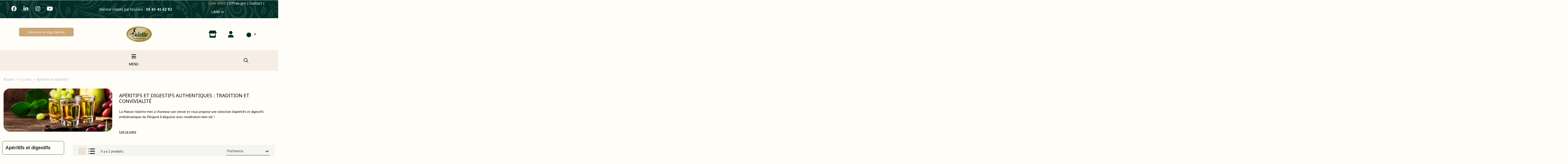

--- FILE ---
content_type: text/html; charset=utf-8
request_url: https://www.valette.fr/43-aperitifs-et-digestifs
body_size: 16915
content:
<!doctype html>
<html lang="fr">

<head>
  
    
  <link rel="preconnect" href="//fonts.gstatic.com/" crossorigin>
<link rel="preconnect" href="//ajax.googleapis.com" crossorigin>
<script type="text/javascript">
    WebFontConfig = {
        google: { families: [ 'Noto+Sans:400,700' ] }
    };
    (function() {
        var wf = document.createElement('script');
        wf.src = 'https://ajax.googleapis.com/ajax/libs/webfont/1/webfont.js';
        wf.type = 'text/javascript';
        wf.async = 'true';
        var s = document.getElementsByTagName('script')[0];
        s.parentNode.insertBefore(wf, s);
    })(); </script>


  <meta charset="utf-8">


  <meta http-equiv="x-ua-compatible" content="ie=edge">



  <title>Apéritifs &amp; Digestifs du Périgord - Sélection Régionale - Valette</title>
<script data-keepinline="true">
    var ajaxGetProductUrl = '//www.valette.fr/module/cdc_googletagmanager/async';
    var ajaxShippingEvent = 1;
    var ajaxPaymentEvent = 1;

/* datalayer */
dataLayer = window.dataLayer || [];
    let cdcDatalayer = {"pageCategory":"category","event":"view_item_list","ecommerce":{"currency":"EUR","items":[{"item_name":"\"La Vieille Prune\" Eau-de-Vie de Prune Louis Roque 42°","item_id":"2560-55","price":"27.5","price_tax_exc":"22.92","item_category":"La cave","item_category2":"Aperitifs et digestifs","item_variant":"35 cl","item_list_name":"Aperitifs et digestifs","item_list_id":"cat_43","index":1,"quantity":1},{"item_name":"Aperitif \"Sarlanoix\" -  La bouteille de 70 cl","item_id":"1707","price":"14","price_tax_exc":"11.67","item_category":"La cave","item_category2":"Aperitifs et digestifs","item_list_name":"Aperitifs et digestifs","item_list_id":"cat_43","index":2,"quantity":1}]}};
    dataLayer.push(cdcDatalayer);

/* call to GTM Tag */
(function(w,d,s,l,i){w[l]=w[l]||[];w[l].push({'gtm.start':
new Date().getTime(),event:'gtm.js'});var f=d.getElementsByTagName(s)[0],
j=d.createElement(s),dl=l!='dataLayer'?'&l='+l:'';j.async=true;j.src=
'https://www.googletagmanager.com/gtm.js?id='+i+dl;f.parentNode.insertBefore(j,f);
})(window,document,'script','dataLayer','GTM-KKQTCR7');

/* async call to avoid cache system for dynamic data */
dataLayer.push({
  'event': 'datalayer_ready'
});
</script>
  <meta name="description" content="Découvrez les apéritifs et digestifs du Périogord. La maison Valette sélectionne pour vous le meilleur de sa région. À consommer avec modération.">
  <meta name="keywords" content="">
      <meta name="robots" content="index,follow">
      
      <link rel="canonical" href="https://www.valette.fr/43-aperitifs-et-digestifs">
    
      
  
<meta property="og:title" content="Apéritifs &amp; Digestifs du Périgord - Sélection Régionale - Valette"/>
<meta property="og:description" content="Découvrez les apéritifs et digestifs du Périogord. La maison Valette sélectionne pour vous le meilleur de sa région. À consommer avec modération."/>
<meta property="og:type" content="website"/>
<meta property="og:url" content="https://www.valette.fr/43-aperitifs-et-digestifs"/>
<meta property="og:site_name" content="Valette"/>

    <meta property="og:image" content="https://www.valette.frhttps://s2.valette.fr/img/logo-1695713401.jpg"/>
<script type="application/ld+json">
{
    "@context" : "http://schema.org",
    "@type" : "Organization",
    "name" : "Valette",
    "url" : "https://www.valette.fr/",
    "logo" : {
        "@type":"ImageObject",
        "url":"https://www.valette.frhttps://s2.valette.fr/img/logo-1695713401.jpg"
    }
}

</script>

<script type="application/ld+json">
{
    "@context":"http://schema.org",
    "@type":"WebPage",
    "isPartOf": {
        "@type":"WebSite",
        "url":  "https://www.valette.fr/",
        "name": "Valette"
    },
    "name": "Apéritifs &amp; Digestifs du Périgord - Sélection Régionale - Valette",
    "url":  "https://www.valette.fr/43-aperitifs-et-digestifs"
}


</script>
<script type="application/ld+json">
    {
    "@context": "https://schema.org",
    "@type": "BreadcrumbList",
    "itemListElement": [
        {
    "@type": "ListItem",
    "position": 1,
    "name": "Accueil",
    "item": "https://www.valette.fr/"
    },        {
    "@type": "ListItem",
    "position": 2,
    "name": "La cave",
    "item": "https://www.valette.fr/12-la-cave"
    },        {
    "@type": "ListItem",
    "position": 3,
    "name": "Apéritifs et digestifs",
    "item": "https://www.valette.fr/43-aperitifs-et-digestifs"
    }    ]
    }
    </script>

  



  <meta name="viewport" content="width=device-width, initial-scale=1">



  <link rel="icon" type="image/vnd.microsoft.icon" href="https://s2.valette.fr/img/favicon.ico?1695713401">
  <link rel="shortcut icon" type="image/x-icon" href="https://s2.valette.fr/img/favicon.ico?1695713401">



  
<link rel="stylesheet" href="https://cdnjs.cloudflare.com/ajax/libs/font-awesome/6.4.0/css/all.min.css"
integrity="sha512-iecdLmaskl7CVkqkXNQ/ZH/XLlvWZOJyj7Yy7tcenmpD1ypASozpmT/E0iPtmFIB46ZmdtAc9eNBvH0H/ZpiBw=="
crossorigin="anonymous" referrerpolicy="no-referrer" />


  	

  <script type="text/javascript">
        var ap5_cartPackProducts = [];
        var ap5_modalErrorTitle = "Une erreur est survenue";
        var btPixel = {"btnAddToWishlist":"button.wishlist-button-add","btnOrder":"button[name=\"confirm-addresses\"]","tagContent":{"sPixel":"709001516361529","aDynTags":{"content_type":{"label":"content_type","value":"product"},"content_ids":{"label":"content_ids","value":"['FR1707','FR2560v55']"},"value":{"label":"value","value":null},"content_name":{"label":"content_name","value":"Ap\u00e9ritifs et digestifs"},"content_category":{"label":"content_category","value":"La cave > Ap\u00e9ritifs et digestifs"}},"sCR":"\n","aTrackingType":{"label":"tracking_type","value":"ViewCategory"},"sJsObjName":"oPixelFacebook"},"pixel_id":"709001516361529","bUseConsent":"0","iConsentConsentLvl":0,"bConsentHtmlElement":"#axeptio_btn_acceptAll","bConsentHtmlElementSecond":"axeptio_btn_acceptAllAndNext","token":"41e6ed3cc19d023d6375eefd0126ad00","ajaxUrl":"https:\/\/www.valette.fr\/module\/facebookproductad\/ajax","external_id":0,"useAdvancedMatching":true,"advancedMatchingData":false,"eventId":8926,"fbdaSeparator":"v","pixelCurrency":"EUR","comboExport":"1","prefix":"","prefixLang":"FR","useConversionApi":"1","useApiForPageView":"1"};
        var check_bellow = "Veuillez v\u00e9rifier ci-dessous:";
        var iqitmegamenu = {"sticky":true,"mobileType":"push","containerSelector":"#wrapper .container"};
        var is_store_selction = false;
        var p_version = "1.7";
        var p_version_short = "1";
        var placeholder_label = "Start typing here";
        var prestashop = {"cart":{"products":[],"totals":{"total":{"type":"total","label":"Total","amount":0,"value":"0,00\u00a0\u20ac"},"total_including_tax":{"type":"total","label":"Total TTC","amount":0,"value":"0,00\u00a0\u20ac"},"total_excluding_tax":{"type":"total","label":"Total HT :","amount":0,"value":"0,00\u00a0\u20ac"}},"subtotals":{"products":{"type":"products","label":"Sous-total","amount":0,"value":"0,00\u00a0\u20ac"},"discounts":null,"shipping":{"type":"shipping","label":"Livraison","amount":0,"value":""},"tax":null},"products_count":0,"summary_string":"0 articles","vouchers":{"allowed":1,"added":[]},"discounts":[],"minimalPurchase":0,"minimalPurchaseRequired":""},"currency":{"id":1,"name":"Euro","iso_code":"EUR","iso_code_num":"978","sign":"\u20ac"},"customer":{"lastname":null,"firstname":null,"email":null,"birthday":null,"newsletter":null,"newsletter_date_add":null,"optin":null,"website":null,"company":null,"siret":null,"ape":null,"is_logged":false,"gender":{"type":null,"name":null},"addresses":[]},"language":{"name":"Fran\u00e7ais (French)","iso_code":"fr","locale":"fr-FR","language_code":"fr","is_rtl":"0","date_format_lite":"d\/m\/Y","date_format_full":"d\/m\/Y H:i:s","id":1},"page":{"title":"","canonical":"https:\/\/www.valette.fr\/43-aperitifs-et-digestifs","meta":{"title":"Ap\u00e9ritifs & Digestifs du P\u00e9rigord - S\u00e9lection R\u00e9gionale - Valette","description":"D\u00e9couvrez les ap\u00e9ritifs et digestifs du P\u00e9riogord. La maison Valette s\u00e9lectionne pour vous le meilleur de sa r\u00e9gion. \u00c0 consommer avec mod\u00e9ration.","keywords":"","robots":"index,follow"},"page_name":"category","body_classes":{"lang-fr":true,"lang-rtl":false,"country-FR":true,"currency-EUR":true,"layout-left-column":true,"page-category":true,"tax-display-enabled":true,"category-id-43":true,"category-Ap\u00e9ritifs et digestifs":true,"category-id-parent-12":true,"category-depth-level-3":true},"admin_notifications":[]},"shop":{"name":"Valette","logo":"https:\/\/s2.valette.fr\/img\/logo-1695713401.jpg","stores_icon":"https:\/\/s2.valette.fr\/img\/logo_stores.png","favicon":"https:\/\/s2.valette.fr\/img\/favicon.ico"},"urls":{"base_url":"https:\/\/www.valette.fr\/","current_url":"https:\/\/www.valette.fr\/43-aperitifs-et-digestifs","shop_domain_url":"https:\/\/www.valette.fr","img_ps_url":"https:\/\/s2.valette.fr\/img\/","img_cat_url":"https:\/\/s1.valette.fr\/img\/c\/","img_lang_url":"https:\/\/s3.valette.fr\/img\/l\/","img_prod_url":"https:\/\/s2.valette.fr\/img\/p\/","img_manu_url":"https:\/\/s3.valette.fr\/img\/m\/","img_sup_url":"https:\/\/s1.valette.fr\/img\/su\/","img_ship_url":"https:\/\/s3.valette.fr\/img\/s\/","img_store_url":"https:\/\/s1.valette.fr\/img\/st\/","img_col_url":"https:\/\/s3.valette.fr\/img\/co\/","img_url":"https:\/\/s2.valette.fr\/themes\/valette\/assets\/img\/","css_url":"https:\/\/s1.valette.fr\/themes\/valette\/assets\/css\/","js_url":"https:\/\/s2.valette.fr\/themes\/valette\/assets\/js\/","pic_url":"https:\/\/s2.valette.fr\/upload\/","pages":{"address":"https:\/\/www.valette.fr\/adresse","addresses":"https:\/\/www.valette.fr\/adresses","authentication":"https:\/\/www.valette.fr\/connexion","cart":"https:\/\/www.valette.fr\/panier","category":"https:\/\/www.valette.fr\/index.php?controller=category","cms":"https:\/\/www.valette.fr\/index.php?controller=cms","contact":"https:\/\/www.valette.fr\/nous-contacter","discount":"https:\/\/www.valette.fr\/reduction","guest_tracking":"https:\/\/www.valette.fr\/suivi-commande-invite","history":"https:\/\/www.valette.fr\/historique-commandes","identity":"https:\/\/www.valette.fr\/identite","index":"https:\/\/www.valette.fr\/","my_account":"https:\/\/www.valette.fr\/mon-compte","order_confirmation":"https:\/\/www.valette.fr\/confirmation-commande","order_detail":"https:\/\/www.valette.fr\/index.php?controller=order-detail","order_follow":"https:\/\/www.valette.fr\/suivi-commande","order":"https:\/\/www.valette.fr\/commande","order_return":"https:\/\/www.valette.fr\/index.php?controller=order-return","order_slip":"https:\/\/www.valette.fr\/avoirs","pagenotfound":"https:\/\/www.valette.fr\/page-introuvable","password":"https:\/\/www.valette.fr\/recuperation-mot-de-passe","pdf_invoice":"https:\/\/www.valette.fr\/index.php?controller=pdf-invoice","pdf_order_return":"https:\/\/www.valette.fr\/index.php?controller=pdf-order-return","pdf_order_slip":"https:\/\/www.valette.fr\/index.php?controller=pdf-order-slip","prices_drop":"https:\/\/www.valette.fr\/promotions","product":"https:\/\/www.valette.fr\/index.php?controller=product","search":"https:\/\/www.valette.fr\/recherche","sitemap":"https:\/\/www.valette.fr\/plan-site","stores":"https:\/\/www.valette.fr\/magasins","supplier":"https:\/\/www.valette.fr\/fournisseur","register":"https:\/\/www.valette.fr\/connexion?create_account=1","order_login":"https:\/\/www.valette.fr\/commande?login=1"},"alternative_langs":[],"theme_assets":"\/themes\/valette\/assets\/","actions":{"logout":"https:\/\/www.valette.fr\/?mylogout="},"no_picture_image":{"bySize":{"small_default":{"url":"https:\/\/s2.valette.fr\/img\/p\/fr-default-small_default.jpg","width":98,"height":98},"cart_default":{"url":"https:\/\/s3.valette.fr\/img\/p\/fr-default-cart_default.jpg","width":125,"height":125},"pdt_180":{"url":"https:\/\/s3.valette.fr\/img\/p\/fr-default-pdt_180.jpg","width":180,"height":180},"home_default":{"url":"https:\/\/s2.valette.fr\/img\/p\/fr-default-home_default.jpg","width":250,"height":250},"pdt_300":{"url":"https:\/\/s2.valette.fr\/img\/p\/fr-default-pdt_300.jpg","width":300,"height":300},"pdt_360":{"url":"https:\/\/s3.valette.fr\/img\/p\/fr-default-pdt_360.jpg","width":360,"height":360},"medium_default":{"url":"https:\/\/s1.valette.fr\/img\/p\/fr-default-medium_default.jpg","width":452,"height":452},"pdt_540":{"url":"https:\/\/s1.valette.fr\/img\/p\/fr-default-pdt_540.jpg","width":540,"height":540},"large_default":{"url":"https:\/\/s3.valette.fr\/img\/p\/fr-default-large_default.jpg","width":800,"height":800},"modal_default":{"url":"https:\/\/s2.valette.fr\/img\/p\/fr-default-modal_default.jpg","width":1000,"height":1000}},"small":{"url":"https:\/\/s2.valette.fr\/img\/p\/fr-default-small_default.jpg","width":98,"height":98},"medium":{"url":"https:\/\/s3.valette.fr\/img\/p\/fr-default-pdt_360.jpg","width":360,"height":360},"large":{"url":"https:\/\/s2.valette.fr\/img\/p\/fr-default-modal_default.jpg","width":1000,"height":1000},"legend":""}},"configuration":{"display_taxes_label":true,"display_prices_tax_incl":true,"is_catalog":false,"show_prices":true,"opt_in":{"partner":true},"quantity_discount":{"type":"discount","label":"Remise sur prix unitaire"},"voucher_enabled":1,"return_enabled":0},"field_required":[],"breadcrumb":{"links":[{"title":"Accueil","url":"https:\/\/www.valette.fr\/"},{"title":"La cave","url":"https:\/\/www.valette.fr\/12-la-cave"},{"title":"Ap\u00e9ritifs et digestifs","url":"https:\/\/www.valette.fr\/43-aperitifs-et-digestifs"}],"count":3},"link":{"protocol_link":"https:\/\/","protocol_content":"https:\/\/"},"time":1768709546,"static_token":"41e6ed3cc19d023d6375eefd0126ad00","token":"6fc588d28b4b7efe7a98c9f1ede6b669","debug":false,"modules":{"bmscustomergroupassociation":null}};
        var prestashopFacebookAjaxController = "https:\/\/www.valette.fr\/module\/ps_facebook\/Ajax";
        var psemailsubscription_subscription = "https:\/\/www.valette.fr\/module\/ps_emailsubscription\/subscription";
        var psr_icon_color = "#F19D76";
        var re_position = "right";
        var re_size = "1";
        var re_theme = "1";
        var re_version = "3";
        var search_url = "https:\/\/www.valette.fr\/find-product";
        var site_key = "6LfCc68nAAAAAIVa2_-afBXnuSHGHE1WoAK1ql3E";
        var there_is1 = "Il y a 1 erreur";
        var validate_first = "Je ne suis pas un robot, puis cliquez \u00e0 nouveau sur vous abonner";
        var whitelist_m = "";
        var whitelisted = false;
        var wrong_captcha = "Captcha faux.";
      </script>


		<link rel="stylesheet" href="https://fonts.googleapis.com/css?family=PT+Sans:100,100italic,200,200italic,300,300italic,400,400italic,500,500italic,600,600italic,700,700italic,800,800italic,900,900italic&amp;display=swap" media="all">
		<link rel="stylesheet" href="https://fonts.googleapis.com/css?family=Roboto:100,100italic,200,200italic,300,300italic,400,400italic,500,500italic,600,600italic,700,700italic,800,800italic,900,900italic%7CRoboto+Slab:100,100italic,200,200italic,300,300italic,400,400italic,500,500italic,600,600italic,700,700italic,800,800italic,900,900italic&amp;display=swap" media="all">
		<link rel="stylesheet" href="https://s1.valette.fr/themes/valette/assets/cache/theme-ba8798569.css" media="all">
	
	


	<script>
			var ceFrontendConfig = {"environmentMode":{"edit":false,"wpPreview":false},"is_rtl":false,"breakpoints":{"xs":0,"sm":480,"md":768,"lg":1025,"xl":1440,"xxl":1600},"version":"2.9.14","urls":{"assets":"\/modules\/creativeelements\/views\/"},"productQuickView":0,"settings":{"page":[],"general":{"elementor_global_image_lightbox":"1","elementor_lightbox_enable_counter":"yes","elementor_lightbox_enable_fullscreen":"yes","elementor_lightbox_enable_zoom":"yes","elementor_lightbox_title_src":"title","elementor_lightbox_description_src":"caption"},"editorPreferences":[]},"post":{"id":"43040101","title":"Ap%C3%A9ritifs%20et%20digestifs","excerpt":""}};
		</script>
        <link rel="preload" href="/modules/creativeelements/views/lib/ceicons/fonts/ceicons.woff2?fj664s" as="font" type="font/woff2" crossorigin>
        <!--CE-JS-->


  <script type="text/javascript" src="https://maps.googleapis.com/maps/api/js?key=AIzaSyDixevMNAm8rtFoOjERFOQygPUbwOMxa1k&region=FR"></script>
<script type="text/javascript">
    // <![CDATA[
    var map;
    var infoWindow;
    var markers = [];
    var maxDate = "2026-02-00";
    var calYear = parseInt("2026");
    var prevNav = '<i class="material-icons">keyboard_arrow_left</i>';
    var nextNav = '<i class="material-icons">keyboard_arrow_right</i>';
    var locationSelect = document.getElementById('locationSelect');
    var defaultLat = '46.5397222';
    var defaultLong = '2.4302777777778';
    var default_store = '10';
    var sl_carrier = '77';
    var defaultZoom = 7;
    var hasStoreIcon = '1';
    var distance_unit = 'km';
    var img_store_dir = '/img/st/';
    var img_ps_dir = 'https://s2.valette.fr/img/';
    var searchUrl = 'https://www.valette.fr/storefinder';
    var logo_store = 'logo_stores.png';
    var autolocateUser = 1;
    var CurrentUrl = 'www.valette.fr/43-aperitifs-et-digestifs';
    CurrentUrl = location.search.split('goforstore=')[1];
    var search_link = "https://www.valette.fr/recherche";
    var FMESL_STORE_EMAIL = parseInt("1");
    var FMESL_STORE_FAX = parseInt("0");
    var FMESL_STORE_NOTE = parseInt("0");
    var FMESL_STORE_GLOBAL_ICON = parseInt("0");
    var FMESL_LAYOUT_THEME = parseInt("1");
    var FMESL_MAP_LINK = parseInt("0");
    var FMESL_PICKUP_STORE = parseInt("0");
    var FMESL_PICKUP_DATE = parseInt("0");
    var st_page = "category";
    var locale = "fr";
    var preselectedPickupTime = "";
    var preselectedPickupDate = "";

    // multilingual labels
    var translation_1 = 'No stores were found. Please try selecting a wider radius.';
    var translation_2 = 'store found -- see details:';
    var translation_3 = 'stores found -- view all results:';
    var translation_4 = 'Phone:';
    var translation_5 = 'Get directions';
    var translation_6 = 'Not found';
    var translation_7 = 'Email:';
    var translation_8 = 'Fax:';
    var translation_9 = 'Note:';
    var translation_10 = 'Distance:';
    var translation_11 = 'Afficher';
    var translation_01 = 'Unable to find your location';
    var translation_02 = 'Permission denied';
    var translation_03 = 'Your location unknown';
    var translation_04 = 'Timeout error';
    var translation_05 = 'Location detection not supported in browser';
    var translation_06 = 'Your current Location';
    var translation_07 = 'You are near this location';
    var translation_store_sel = 'Select Store';
    var available_date_label = 'Available Dates';
    var disabled_date_label = 'Unavailable Dates';
    var invalid_pickupdate_label = 'Please enter a valid date.';
    var invalid_pickuptime_label = 'Please enter a valid time.';
    var store_page_error_label = 'Please select a pickup store.';
    //]]>
</script>
<script type="text/javascript">
    
    var _spmq = {"url":"\/\/www.valette.fr\/43-aperitifs-et-digestifs","user":null,"id_product":"","id_category":"43","id_manufacturer":"","spm_ident":"rPOgsp9X","language":"fr","id_cart":null};
    var _spm_id_combination = function() {
        return (typeof(document.getElementById('idCombination')) != 'undefined' && document.getElementById('idCombination') != null ?
            document.getElementById('idCombination').value : ''
        );
    };
    (function() {
        var spm = document.createElement('script');
        spm.type = 'text/javascript';
        spm.defer = true;
        spm.src = 'https://app-spm.com/app.js?url=%2F%2Fwww.valette.fr%2F43-aperitifs-et-digestifs&id_product=&id_category=43&id_manufacturer=&spm_ident=rPOgsp9X&language=fr&cart_hash=79158164bc865f379f7daedcf2226af8aa7cf526&id_combination='+_spm_id_combination();
        var s_spm = document.getElementsByTagName('script')[0];
        s_spm.parentNode.insertBefore(spm, s_spm);
    })();
    function spmDomReady(fn) {
        document.addEventListener("DOMContentLoaded", fn);
        if (document.readyState === "interactive" || document.readyState === "complete" ) {
            fn();
        }
    }
    function spmEncodeFormData(data) {
        return Object.keys(data)
            .map(key => encodeURIComponent(key) + '=' + encodeURIComponent(data[key]))
            .join('&');
    }
    spmDomReady(() => {
        if (typeof prestashop !== 'undefined') {
            prestashop.on(
                'updateCart',
                function (event) {

                    if (event && event.reason && typeof(spmWorkflow) !== 'undefined') {
                        var spmData = {
                            'spm_visitor_id': typeof(spmWorkflow.spmVisitorId) !== 'undefined' ? spmWorkflow.spmVisitorId : null,
                            'spm_customer_id': typeof(spmWorkflow.spmIdShopCustomer) !== 'undefined' ? spmWorkflow.spmIdShopCustomer : null,
                            'spm_visitor_fp_id': typeof(spmWorkflow.spmVisitorFpId) !== 'undefined' ? spmWorkflow.spmVisitorFpId : null,
                            'spm_visitor_session_id': typeof(spmWorkflow.spmVisitorSessionId) !== 'undefined' ? spmWorkflow.spmVisitorSessionId : null,
                        };

                        if (spmData.spm_visitor_id == null && spmData.spm_customer_id == null && spmData.spm_visitor_fp_id == null) {
                            return;
                        }
                        var xmlhttp = new XMLHttpRequest();
                        xmlhttp.onreadystatechange = function() {
                            if (xmlhttp.readyState == 4 && xmlhttp.status == 200) {
                                try {
                                    var data = JSON.parse(xmlhttp.responseText);
                                } catch(err) {
                                    return;
                                }
                                if (!data.spm_user_infos_encode || typeof data.spm_user_infos_encode !== 'string') {
                                    return;
                                }
                                var xhr = new XMLHttpRequest();
                                xhr.open('POST', 'https://app-spm.com/procedural_api/cart_save.php', true);
                                        xhr.setRequestHeader('Content-Type', 'application/x-www-form-urlencoded');
                                        xhr.send(data.spm_user_infos_encode+'&'+spmEncodeFormData(spmData));
                            }
                        };
                        xmlhttp.open("GET", 'https://www.valette.fr/module/shopimind/ajaxspmq?spm_action=getCart', true);
                        xmlhttp.send();
                    }
                }
            );
        }
    });
    
</script>

                                      <link rel="start" href="https://www.valette.fr/43-aperitifs-et-digestifs">
            



  
</head>

<body id="category" class="lang-fr country-fr currency-eur layout-left-column page-category tax-display-enabled category-id-43 category-aperitifs-et-digestifs category-id-parent-12 category-depth-level-3 ce-kit-1 elementor-page elementor-page-43040101">

  
    <!-- Google Tag Manager (noscript) -->
<noscript><iframe src="https://www.googletagmanager.com/ns.html?id=GTM-KKQTCR7"
height="0" width="0" style="display:none;visibility:hidden"></iframe></noscript>
<!-- End Google Tag Manager (noscript) -->

  

  <main>
    
          

    <header id="header" class="l-header">
      
        	        <div data-elementor-type="header" data-elementor-id="2170101" class="elementor elementor-2170101" data-elementor-settings="[]">
            <div class="elementor-section-wrap">
                        <section class="elementor-element elementor-element-8f08194 elementor-section-full_width elementor-section-content-middle elementor-section-height-default elementor-section-height-default elementor-section elementor-top-section" data-id="8f08194" data-element_type="section" data-settings="{&quot;background_background&quot;:&quot;classic&quot;}">
                            <div class="elementor-background-overlay"></div>
          <div class="elementor-container elementor-column-gap-no">
                            <div class="elementor-row">
                <div class="elementor-element elementor-element-c5e94af elementor-column elementor-col-100 elementor-top-column" data-id="c5e94af" data-element_type="column">
            <div class="elementor-column-wrap elementor-element-populated">
                <div class="elementor-widget-wrap">
                <section class="elementor-element elementor-element-7fbe1e6 elementor-section-full_width elementor-section-content-middle elementor-section-height-default elementor-section-height-default elementor-section elementor-inner-section" data-id="7fbe1e6" data-element_type="section">
                  <div class="elementor-container elementor-column-gap-default">
                            <div class="elementor-row">
                <div class="elementor-element elementor-element-9c0d62f elementor-column elementor-col-33 elementor-inner-column" data-id="9c0d62f" data-element_type="column">
            <div class="elementor-column-wrap elementor-element-populated">
                <div class="elementor-widget-wrap">
                <div class="elementor-element elementor-element-b348257 elementor-shape-circle elementor-hidden-tablet elementor-hidden-phone elementor-widget elementor-widget-social-icons" data-id="b348257" data-element_type="widget" data-widget_type="social-icons.default">
        <div class="elementor-widget-container">        <div class="elementor-social-icons-wrapper">
                    <a class="elementor-icon elementor-social-icon elementor-social-icon-facebook-f elementor-repeater-item-fb81001" href="https://www.facebook.com/ValetteFoieGras" target="_blank">
                <span class="elementor-screen-only">Facebook F</span>
                <i class="fab fa-facebook-f"></i>            </a>
                    <a class="elementor-icon elementor-social-icon elementor-social-icon-linkedin-in elementor-repeater-item-50ab1ef" href="https://www.linkedin.com/company/valette-foie-gras" target="_blank">
                <span class="elementor-screen-only">Linkedin In</span>
                <i class="fab fa-linkedin-in"></i>            </a>
                    <a class="elementor-icon elementor-social-icon elementor-social-icon-instagram elementor-repeater-item-0ac3f35" href="https://www.instagram.com/valettefoiegrasgastronomie/" target="_blank">
                <span class="elementor-screen-only">Instagram</span>
                <i class="fab fa-instagram"></i>            </a>
                    <a class="elementor-icon elementor-social-icon elementor-social-icon-youtube elementor-repeater-item-788442e" href="https://www.youtube.com/@ValetteGastronomie" target="_blank">
                <span class="elementor-screen-only">Youtube</span>
                <i class="fab fa-youtube"></i>            </a>
                </div>
        </div>        </div>
                        </div>
            </div>
        </div>
                <div class="elementor-element elementor-element-784f10f elementor-column elementor-col-33 elementor-inner-column" data-id="784f10f" data-element_type="column">
            <div class="elementor-column-wrap elementor-element-populated">
                <div class="elementor-widget-wrap">
                <div class="elementor-element elementor-element-1b49444 elementor-widget elementor-widget-text-editor" data-id="1b49444" data-element_type="widget" data-widget_type="text-editor.default">
        <div class="elementor-widget-container">        <div class="elementor-text-editor elementor-clearfix"><p style="margin: 0;">Service clients particuliers : <b><a href="tel:+33565416282" style="color: white;">05 65 41 62 82</a></b></p></div>
        </div>        </div>
                        </div>
            </div>
        </div>
                <div class="elementor-element elementor-element-9f934c4 elementor-column elementor-col-33 elementor-inner-column" data-id="9f934c4" data-element_type="column">
            <div class="elementor-column-wrap elementor-element-populated">
                <div class="elementor-widget-wrap">
                <div class="elementor-element elementor-element-abb835c no-margin elementor-hidden-tablet elementor-hidden-phone elementor-widget__width-auto elementor-widget elementor-widget-text-editor" data-id="abb835c" data-element_type="widget" data-widget_type="text-editor.default">
        <div class="elementor-widget-container">        <div class="elementor-text-editor elementor-clearfix"><p style="margin: 0;"><a href="#" id="btn_offer_homepage" data-target="#modal_offer_homepage" data-toggle="modal" style="color: #cca675;">Code offre</a> | <a style="color: white;" href="https://www.valette.fr/content/category/4-les-offres-pro-valette">Offres pro</a> | <a style="color: white;" href="/nous-contacter">Contact</a> |</p></div>
        </div>        </div>
                <div class="elementor-element elementor-element-0c85cd5 elementor-widget__width-auto elementor-widget elementor-widget-html" data-id="0c85cd5" data-element_type="widget" data-widget_type="html.default">
        <div class="elementor-widget-container"><div class="dropdown" style="z-index:99999">
  <button class="dropbtn">LANG <i class="fa-solid fa-chevron-down"></i></button>
  <div class="dropdown-content" style="text-align:center">
    <a href="/content/466-know-how"><img src="https://images.emojiterra.com/google/noto-emoji/unicode-15/color/svg/1f1ec-1f1e7.svg" width="25"></a>
    <a href="/content/467-experienca-y-conocimientos"><img src="https://images.emojiterra.com/google/noto-emoji/unicode-15/color/svg/1f1ea-1f1f8.svg" width="25"></a>
    <a href="/content/468-willkommen"><img src="https://images.emojiterra.com/google/noto-emoji/unicode-15/color/svg/1f1e9-1f1ea.svg" width="25"></a>
    <a href="/content/469-china"><img src="https://images.emojiterra.com/google/noto-emoji/unicode-15/color/svg/1f1e8-1f1f3.svg" width="25"></a>
  </div>
</div></div>        </div>
                        </div>
            </div>
        </div>
                        </div>
            </div>
        </section>
                        </div>
            </div>
        </div>
                        </div>
            </div>
        </section>
                <section class="elementor-element elementor-element-08dd8af elementor-section-full_width elementor-section-content-middle mobile-header elementor-section-height-default elementor-section-height-default elementor-section elementor-top-section" data-id="08dd8af" data-element_type="section" data-settings="{&quot;background_background&quot;:&quot;classic&quot;}">
                  <div class="elementor-container elementor-column-gap-default">
                            <div class="elementor-row">
                <div class="elementor-element elementor-element-4b9a7da fisrt-col elementor-column elementor-col-33 elementor-top-column" data-id="4b9a7da" data-element_type="column">
            <div class="elementor-column-wrap elementor-element-populated">
                <div class="elementor-widget-wrap">
                <div class="elementor-element elementor-element-e9a3b35 elementor-align-center elementor-hidden-phone elementor-hidden-tablet elementor-widget elementor-widget-button" data-id="e9a3b35" data-element_type="widget" data-widget_type="button.default">
        <div class="elementor-widget-container">        <div class="elementor-button-wrapper">
            <a href="/blog" class="elementor-button-link elementor-button elementor-size-md" role="button">
                <span class="elementor-button-content-wrapper">
                                                        <span class="elementor-button-text">Découvrir le blog Valette</span>
                                </span>
            </a>
        </div>
        </div>        </div>
                <section class="elementor-element elementor-element-b54c37e elementor-section-boxed elementor-section-height-default elementor-section-height-default elementor-section elementor-inner-section" data-id="b54c37e" data-element_type="section">
                  <div class="elementor-container elementor-column-gap-default">
                            <div class="elementor-row">
                        </div>
            </div>
        </section>
                        </div>
            </div>
        </div>
                <div class="elementor-element elementor-element-3c5c293 elementor-column elementor-col-33 elementor-top-column" data-id="3c5c293" data-element_type="column">
            <div class="elementor-column-wrap elementor-element-populated">
                <div class="elementor-widget-wrap">
                <div class="elementor-element elementor-element-9891c09 elementor-widget elementor-widget-spacer" data-id="9891c09" data-element_type="widget" data-widget_type="spacer.default">
        <div class="elementor-widget-container">        <div class="elementor-spacer">
            <div class="elementor-spacer-inner"></div>
        </div>
        </div>        </div>
                <div class="elementor-element elementor-element-f5c03ca elementor-widget elementor-widget-image" data-id="f5c03ca" data-element_type="widget" data-widget_type="image.default">
        <div class="elementor-widget-container">        <div class="elementor-image">
                            <a href="/">
                    <img src="https://s3.valette.fr/img/cms/Logo%20Valette%20OR.png" alt="" loading="lazy" width="1228" height="780">                    </a>
                                </div>
        </div>        </div>
                <div class="elementor-element elementor-element-ecc1feb elementor-widget elementor-widget-spacer" data-id="ecc1feb" data-element_type="widget" data-widget_type="spacer.default">
        <div class="elementor-widget-container">        <div class="elementor-spacer">
            <div class="elementor-spacer-inner"></div>
        </div>
        </div>        </div>
                        </div>
            </div>
        </div>
                <div class="elementor-element elementor-element-70ff3b2 last-col elementor-column elementor-col-33 elementor-top-column" data-id="70ff3b2" data-element_type="column">
            <div class="elementor-column-wrap elementor-element-populated">
                <div class="elementor-widget-wrap">
                <section class="elementor-element elementor-element-8031f63 elementor-section-content-middle elementor-section-boxed elementor-section-height-default elementor-section-height-default elementor-section elementor-inner-section" data-id="8031f63" data-element_type="section">
                  <div class="elementor-container elementor-column-gap-no">
                            <div class="elementor-row">
                <div class="elementor-element elementor-element-dece4c5 elementor-column elementor-col-33 elementor-inner-column" data-id="dece4c5" data-element_type="column">
            <div class="elementor-column-wrap elementor-element-populated">
                <div class="elementor-widget-wrap">
                <div class="elementor-element elementor-element-d1d2d31 elementor-view-default elementor-widget elementor-widget-icon" data-id="d1d2d31" data-element_type="widget" data-widget_type="icon.default">
        <div class="elementor-widget-container">        <div class="elementor-icon-wrapper">
            <a class="elementor-icon" href="/magasins">
                <i aria-hidden="true" class="fas fa-store"></i>            </a>
        </div>
        </div>        </div>
                        </div>
            </div>
        </div>
                <div class="elementor-element elementor-element-d701c3b elementor-column elementor-col-33 elementor-inner-column" data-id="d701c3b" data-element_type="column">
            <div class="elementor-column-wrap elementor-element-populated">
                <div class="elementor-widget-wrap">
                <div class="elementor-element elementor-element-3cc0ca7 elementor-nav--align-center elementor-widget elementor-widget-sign-in elementor-widget-nav-menu" data-id="3cc0ca7" data-element_type="widget" data-settings="{&quot;submenu_icon&quot;:{&quot;value&quot;:&quot;&quot;,&quot;library&quot;:&quot;&quot;},&quot;layout&quot;:&quot;horizontal&quot;,&quot;show_submenu_on&quot;:&quot;hover&quot;}" data-widget_type="sign-in.default">
        <div class="elementor-widget-container">        <nav class="elementor-sign-in elementor-nav--main elementor-nav__container elementor-nav--layout-horizontal">        <ul id="usermenu-3cc0ca7" class="elementor-nav">
                    <li class="menu-item menu-item-type-account menu-item-account-0">
                <a class="elementor-item" href="https://www.valette.fr/mon-compte">
                                    <i class="fas fa-user"></i>
                                                                </a>
                            </li>
                </ul>
        </nav>
        </div>        </div>
                        </div>
            </div>
        </div>
                <div class="elementor-element elementor-element-4c056d4 elementor-column elementor-col-33 elementor-inner-column" data-id="4c056d4" data-element_type="column">
            <div class="elementor-column-wrap elementor-element-populated">
                <div class="elementor-widget-wrap">
                <div class="elementor-element elementor-element-3c2ae89 elementor-cart--items-indicator-bubble elementor-widget elementor-widget-shopping-cart" data-id="3c2ae89" data-element_type="widget" data-widget_type="shopping-cart.default">
        <div class="elementor-widget-container">        <div class="elementor-cart__wrapper">
                    <div class="elementor-cart__toggle elementor-button-wrapper">
                <a href="//www.valette.fr/panier?action=show" class="elementor-button elementor-size-sm elementor-cart-hidden">
                    <span class="elementor-button-icon" data-counter="0">
                                                <span class="elementor-screen-only">Panier</span>
                    </span>
                    <span class="elementor-button-text">0,00 €</span>
                </a>
            </div>
        </div>
        </div>        </div>
                        </div>
            </div>
        </div>
                        </div>
            </div>
        </section>
                        </div>
            </div>
        </div>
                        </div>
            </div>
        </section>
                <section class="elementor-element elementor-element-f24e423 elementor-section-full_width elementor-section-content-middle elementor-section-height-default elementor-section-height-default elementor-section elementor-top-section" data-id="f24e423" data-element_type="section" data-settings="{&quot;background_background&quot;:&quot;classic&quot;}">
                  <div class="elementor-container elementor-column-gap-no">
                            <div class="elementor-row">
                <div class="elementor-element elementor-element-8d7d673 elementor-column elementor-col-100 elementor-top-column" data-id="8d7d673" data-element_type="column">
            <div class="elementor-column-wrap elementor-element-populated">
                <div class="elementor-widget-wrap">
                <div class="elementor-element elementor-element-706f218 elementor-widget__width-calc elementor-widget-tablet__width-auto elementor-hidden-tablet elementor-hidden-phone elementor-widget elementor-widget-ps-widget-module" data-id="706f218" data-element_type="widget" data-widget_type="ps-widget-module.default">
        <div class="elementor-widget-container"><!-- iqitmegamenu -->	<div class="container container-iqit-menu">
	<div  class="iqitmegamenu-wrapper cbp-hor-width-0 iqitmegamenu-all clearfix">
		<div id="iqitmegamenu-horizontal" class="iqitmegamenu  cbp-nosticky " role="navigation">
			<div class="container">

								
				<nav id="cbp-hrmenu" class="cbp-hrmenu cbp-horizontal cbp-hrsub-narrow  cbp-fade   cbp-arrowed  cbp-submenu-notarrowed  cbp-submenu-notarrowed  ">
					<ul>
												<li id="cbp-hrmenu-tab-6" class="cbp-hrmenu-tab cbp-hrmenu-tab-6  cbp-has-submeu">
	<a href="https://www.valette.fr/5-foies-gras" >

								<span class="cbp-tab-title">
								Foies gras <i class="fa fa-angle-down cbp-submenu-aindicator"></i></span>
														</a>
														<div class="cbp-hrsub col-xs-12">
								<div class="cbp-triangle-container"><div class="cbp-triangle-top"></div><div class="cbp-triangle-top-back"></div></div>
								<div class="cbp-hrsub-inner">
																		
																																	




<div class="row menu_row menu-element  first_rows menu-element-id-1">
                

                                                




    <div class="col-xs-3 cbp-menu-column cbp-menu-element menu-element-id-10 ">
        <div class="cbp-menu-column-inner">
                        
                
                
                    
                                                    <div class="row cbp-categories-row">
                                                                                                            <div class="col-xs-12">
                                            <div class="cbp-category-link-w"><a href="https://www.valette.fr/16-foies-gras-de-canard"
                                                                                class="cbp-column-title cbp-category-title">Foies gras de canard</a>
                                                                                                                                                    
    <ul class="cbp-links cbp-category-tree"><li ><div class="cbp-category-link-w"><a href="https://www.valette.fr/588-foies-gras-de-canard-entiers-mi-cuits">Foies gras de canard entiers mi cuits</a></div></li><li ><div class="cbp-category-link-w"><a href="https://www.valette.fr/589-blocs-de-foie-gras-de-canard">Blocs de foie gras de canard</a></div></li><li ><div class="cbp-category-link-w"><a href="https://www.valette.fr/590-foies-gras-de-canard-entiers-en-conserve">Foies gras de canard entiers en conserve</a></div></li><li ><div class="cbp-category-link-w"><a href="https://www.valette.fr/591-foies-gras-de-canard-truffes">Foies gras de canard truffés</a></div></li></ul>

                                                                                            </div>
                                        </div>
                                                                                                </div>
                                            
                
            

            
            </div>    </div>
                                    




    <div class="col-xs-3 cbp-menu-column cbp-menu-element menu-element-id-12 ">
        <div class="cbp-menu-column-inner">
                        
                
                
                    
                                                    <div class="row cbp-categories-row">
                                                                                                            <div class="col-xs-12">
                                            <div class="cbp-category-link-w"><a href="https://www.valette.fr/17-foies-gras-d-oie"
                                                                                class="cbp-column-title cbp-category-title">Foies gras d&#039;oie</a>
                                                                                                                                                    
    <ul class="cbp-links cbp-category-tree"><li ><div class="cbp-category-link-w"><a href="https://www.valette.fr/592-blocs-de-foie-gras-d-oie">Blocs de foie gras d&#039;oie</a></div></li><li ><div class="cbp-category-link-w"><a href="https://www.valette.fr/593-foies-gras-d-oie-entiers-en-conserve">Foies gras d&#039;oie entiers en conserve</a></div></li><li ><div class="cbp-category-link-w"><a href="https://www.valette.fr/594-foies-gras-d-oie-entiers-mi-cuits">Foies gras d&#039;oie entiers mi cuits</a></div></li><li ><div class="cbp-category-link-w"><a href="https://www.valette.fr/595-foies-gras-d-oie-truffes">Foies gras d&#039;oie truffés</a></div></li></ul>

                                                                                            </div>
                                        </div>
                                                                                                </div>
                                            
                
            

            
            </div>    </div>
                                    




    <div class="col-xs-3 cbp-menu-column cbp-menu-element menu-element-id-13 ">
        <div class="cbp-menu-column-inner">
                        
                
                
                    
                                                    <div class="row cbp-categories-row">
                                                                                                            <div class="col-xs-12">
                                            <div class="cbp-category-link-w"><a href="https://www.valette.fr/139-accompagnement-foie-gras"
                                                                                class="cbp-column-title cbp-category-title">Accompagnement Foie Gras</a>
                                                                                                                                            </div>
                                        </div>
                                                                                                </div>
                                            
                
            

            
            </div>    </div>
                            
                </div>
																					
																										</div>
							</div>
													</li>
												<li id="cbp-hrmenu-tab-4" class="cbp-hrmenu-tab cbp-hrmenu-tab-4  cbp-has-submeu">
	<a href="https://www.valette.fr/6-truffes-et-produits-truffes" >

								<span class="cbp-tab-title">
								Truffes <i class="fa fa-angle-down cbp-submenu-aindicator"></i></span>
														</a>
														<div class="cbp-hrsub col-xs-12">
								<div class="cbp-triangle-container"><div class="cbp-triangle-top"></div><div class="cbp-triangle-top-back"></div></div>
								<div class="cbp-hrsub-inner">
																		
																																	




<div class="row menu_row menu-element  first_rows menu-element-id-1">
                

                                                




    <div class="col-xs-3 cbp-menu-column cbp-menu-element menu-element-id-2 ">
        <div class="cbp-menu-column-inner">
                        
                
                
                    
                                                    <div class="row cbp-categories-row">
                                                                                                            <div class="col-xs-12">
                                            <div class="cbp-category-link-w"><a href="https://www.valette.fr/19-truffes-noires"
                                                                                class="cbp-column-title cbp-category-title">Truffes noires</a>
                                                                                                                                                    
    <ul class="cbp-links cbp-category-tree"><li ><div class="cbp-category-link-w"><a href="https://www.valette.fr/606-truffes-en-conserve">Truffes en conserve</a></div></li><li ><div class="cbp-category-link-w"><a href="https://www.valette.fr/129-truffe-fraiche-">Truffe Fraîche</a></div></li></ul>

                                                                                            </div>
                                        </div>
                                                                                                </div>
                                            
                
            

            
            </div>    </div>
                                    




    <div class="col-xs-3 cbp-menu-column cbp-menu-element menu-element-id-3 ">
        <div class="cbp-menu-column-inner">
                        
                
                
                    
                                                    <div class="row cbp-categories-row">
                                                                                                            <div class="col-xs-12">
                                            <div class="cbp-category-link-w"><a href="https://www.valette.fr/20-truffe-d-ete"
                                                                                class="cbp-column-title cbp-category-title">Truffe d&#039;été</a>
                                                                                                                                            </div>
                                        </div>
                                                                                                </div>
                                            
                
            

            
            </div>    </div>
                                    




    <div class="col-xs-3 cbp-menu-column cbp-menu-element menu-element-id-4 ">
        <div class="cbp-menu-column-inner">
                        
                
                
                    
                                                    <div class="row cbp-categories-row">
                                                                                                            <div class="col-xs-12">
                                            <div class="cbp-category-link-w"><a href="https://www.valette.fr/604-produits-a-base-de-truffe"
                                                                                class="cbp-column-title cbp-category-title">Produits à base de Truffe</a>
                                                                                                                                            </div>
                                        </div>
                                                                                                </div>
                                            
                
            

            
            </div>    </div>
                            
                </div>
																					
																										</div>
							</div>
													</li>
												<li id="cbp-hrmenu-tab-5" class="cbp-hrmenu-tab cbp-hrmenu-tab-5  cbp-has-submeu">
	<a href="https://www.valette.fr/8-entrees-et-aperitifs" >

								<span class="cbp-tab-title">
								Entrées et apéritifs <i class="fa fa-angle-down cbp-submenu-aindicator"></i></span>
														</a>
														<div class="cbp-hrsub col-xs-12">
								<div class="cbp-triangle-container"><div class="cbp-triangle-top"></div><div class="cbp-triangle-top-back"></div></div>
								<div class="cbp-hrsub-inner">
																		
																																	




<div class="row menu_row menu-element  first_rows menu-element-id-1">
                

                                                




    <div class="col-xs-3 cbp-menu-column cbp-menu-element menu-element-id-2 ">
        <div class="cbp-menu-column-inner">
                        
                
                
                    
                                                    <div class="row cbp-categories-row">
                                                                                                            <div class="col-xs-12">
                                            <div class="cbp-category-link-w"><a href="https://www.valette.fr/26-entrees-au-foie-gras"
                                                                                class="cbp-column-title cbp-category-title">Entrées au Foie Gras</a>
                                                                                                                                            </div>
                                        </div>
                                                                                                </div>
                                            
                
            

            
            </div>    </div>
                                    




    <div class="col-xs-3 cbp-menu-column cbp-menu-element menu-element-id-3 ">
        <div class="cbp-menu-column-inner">
                        
                
                
                    
                                                    <div class="row cbp-categories-row">
                                                                                                            <div class="col-xs-12">
                                            <div class="cbp-category-link-w"><a href="https://www.valette.fr/25-pates-et-terrines"
                                                                                class="cbp-column-title cbp-category-title">Pâtés et Terrines</a>
                                                                                                                                                    
    <ul class="cbp-links cbp-category-tree"><li ><div class="cbp-category-link-w"><a href="https://www.valette.fr/575-canard-et-oie">Canard et Oie</a></div></li><li ><div class="cbp-category-link-w"><a href="https://www.valette.fr/576-gibiers">Gibiers</a></div></li></ul>

                                                                                            </div>
                                        </div>
                                                                                                </div>
                                            
                
            

            
            </div>    </div>
                                    




    <div class="col-xs-3 cbp-menu-column cbp-menu-element menu-element-id-4 ">
        <div class="cbp-menu-column-inner">
                        
                
                
                    
                                                    <div class="row cbp-categories-row">
                                                                                                            <div class="col-xs-12">
                                            <div class="cbp-category-link-w"><a href="https://www.valette.fr/29-entrees-traditionnelles"
                                                                                class="cbp-column-title cbp-category-title">Entrées traditionnelles</a>
                                                                                                                                            </div>
                                        </div>
                                                                                                </div>
                                            
                
            

            
            </div>    </div>
                                    




    <div class="col-xs-3 cbp-menu-column cbp-menu-element menu-element-id-5 ">
        <div class="cbp-menu-column-inner">
                        
                
                
                    
                                                    <div class="row cbp-categories-row">
                                                                                                            <div class="col-xs-12">
                                            <div class="cbp-category-link-w"><a href="https://www.valette.fr/27-veloutes"
                                                                                class="cbp-column-title cbp-category-title">Veloutés</a>
                                                                                                                                            </div>
                                        </div>
                                                                                                </div>
                                            
                
            

            
            </div>    </div>
                                    




    <div class="col-xs-3 cbp-menu-column cbp-menu-element menu-element-id-9 ">
        <div class="cbp-menu-column-inner">
                        
                
                
                    
                                                    <div class="row cbp-categories-row">
                                                                                                            <div class="col-xs-12">
                                            <div class="cbp-category-link-w"><a href="https://www.valette.fr/573-amuse-bouches"
                                                                                class="cbp-column-title cbp-category-title">Amuse-bouches</a>
                                                                                                                                            </div>
                                        </div>
                                                                                                </div>
                                            
                
            

            
            </div>    </div>
                                    




    <div class="col-xs-3 cbp-menu-column cbp-menu-element menu-element-id-10 ">
        <div class="cbp-menu-column-inner">
                        
                
                
                    
                                                    <div class="row cbp-categories-row">
                                                                                                            <div class="col-xs-12">
                                            <div class="cbp-category-link-w"><a href="https://www.valette.fr/578-tartinables"
                                                                                class="cbp-column-title cbp-category-title">Tartinables</a>
                                                                                                                                            </div>
                                        </div>
                                                                                                </div>
                                            
                
            

            
            </div>    </div>
                            
                </div>
																					
																										</div>
							</div>
													</li>
												<li id="cbp-hrmenu-tab-11" class="cbp-hrmenu-tab cbp-hrmenu-tab-11  cbp-has-submeu">
	<a href="https://www.valette.fr/9-plats-cuisines-et-garnitures" >

								<span class="cbp-tab-title">
								Plats cuisinés <i class="fa fa-angle-down cbp-submenu-aindicator"></i></span>
														</a>
														<div class="cbp-hrsub col-xs-12">
								<div class="cbp-triangle-container"><div class="cbp-triangle-top"></div><div class="cbp-triangle-top-back"></div></div>
								<div class="cbp-hrsub-inner">
																		
																																	




<div class="row menu_row menu-element  first_rows menu-element-id-1">
                

                                                




    <div class="col-xs-3 cbp-menu-column cbp-menu-element menu-element-id-2 ">
        <div class="cbp-menu-column-inner">
                        
                
                
                    
                                                    <div class="row cbp-categories-row">
                                                                                                            <div class="col-xs-12">
                                            <div class="cbp-category-link-w"><a href="https://www.valette.fr/31-confits"
                                                                                class="cbp-column-title cbp-category-title">Confits</a>
                                                                                                                                                    
    <ul class="cbp-links cbp-category-tree"><li ><div class="cbp-category-link-w"><a href="https://www.valette.fr/569-confits-de-canard">Confits de canard</a></div></li><li ><div class="cbp-category-link-w"><a href="https://www.valette.fr/570-specialites-confites">Spécialités confites</a></div></li></ul>

                                                                                            </div>
                                        </div>
                                                                                                </div>
                                            
                
            

            
            </div>    </div>
                                    




    <div class="col-xs-3 cbp-menu-column cbp-menu-element menu-element-id-3 ">
        <div class="cbp-menu-column-inner">
                        
                
                
                    
                                                    <div class="row cbp-categories-row">
                                                                                                            <div class="col-xs-12">
                                            <div class="cbp-category-link-w"><a href="https://www.valette.fr/30-cassoulets"
                                                                                class="cbp-column-title cbp-category-title">Les Cassoulets</a>
                                                                                                                                            </div>
                                        </div>
                                                                                                </div>
                                            
                
            

            
            </div>    </div>
                                    




    <div class="col-xs-3 cbp-menu-column cbp-menu-element menu-element-id-4 ">
        <div class="cbp-menu-column-inner">
                        
                
                
                    
                                                    <div class="row cbp-categories-row">
                                                                                                            <div class="col-xs-12">
                                            <div class="cbp-category-link-w"><a href="https://www.valette.fr/149-plats-cuisines"
                                                                                class="cbp-column-title cbp-category-title">Plats cuisinés</a>
                                                                                                                                            </div>
                                        </div>
                                                                                                </div>
                                            
                
            

            
            </div>    </div>
                                    




    <div class="col-xs-3 cbp-menu-column cbp-menu-element menu-element-id-6 ">
        <div class="cbp-menu-column-inner">
                        
                
                
                    
                                                    <div class="row cbp-categories-row">
                                                                                                            <div class="col-xs-12">
                                            <div class="cbp-category-link-w"><a href="https://www.valette.fr/34-accompagnements-et-legumes"
                                                                                class="cbp-column-title cbp-category-title">Accompagnements et légumes</a>
                                                                                                                                                    
    <ul class="cbp-links cbp-category-tree"><li ><div class="cbp-category-link-w"><a href="https://www.valette.fr/571-garnitures">Garnitures</a></div></li><li ><div class="cbp-category-link-w"><a href="https://www.valette.fr/572-champignons">Champignons</a></div></li></ul>

                                                                                            </div>
                                        </div>
                                                                                                </div>
                                            
                
            

            
            </div>    </div>
                                    




    <div class="col-xs-3 cbp-menu-column cbp-menu-element menu-element-id-7 ">
        <div class="cbp-menu-column-inner">
                        
                
                
                    
                                                    <div class="row cbp-categories-row">
                                                                                                            <div class="col-xs-12">
                                            <div class="cbp-category-link-w"><a href="https://www.valette.fr/35-sauces"
                                                                                class="cbp-column-title cbp-category-title">Sauces</a>
                                                                                                                                            </div>
                                        </div>
                                                                                                </div>
                                            
                
            

            
            </div>    </div>
                            
                </div>
																					
																										</div>
							</div>
													</li>
												<li id="cbp-hrmenu-tab-9" class="cbp-hrmenu-tab cbp-hrmenu-tab-9  cbp-has-submeu">
	<a href="https://www.valette.fr/10-epicerie-fine" >

								<span class="cbp-tab-title">
								Épicerie fine <i class="fa fa-angle-down cbp-submenu-aindicator"></i></span>
														</a>
														<div class="cbp-hrsub col-xs-12">
								<div class="cbp-triangle-container"><div class="cbp-triangle-top"></div><div class="cbp-triangle-top-back"></div></div>
								<div class="cbp-hrsub-inner">
																		
																																	




<div class="row menu_row menu-element  first_rows menu-element-id-2">
                

                                                




    <div class="col-xs-3 cbp-menu-column cbp-menu-element menu-element-id-3 ">
        <div class="cbp-menu-column-inner">
                        
                
                
                    
                                                    <div class="row cbp-categories-row">
                                                                                                            <div class="col-xs-12">
                                            <div class="cbp-category-link-w"><a href="https://www.valette.fr/579-epicerie-salee"
                                                                                class="cbp-column-title cbp-category-title">Épicerie salée</a>
                                                                                                                                                    
    <ul class="cbp-links cbp-category-tree"><li ><div class="cbp-category-link-w"><a href="https://www.valette.fr/581-specialites-aperitives">Spécialités apéritives</a></div></li><li ><div class="cbp-category-link-w"><a href="https://www.valette.fr/582-salaisons">Salaisons</a></div></li><li ><div class="cbp-category-link-w"><a href="https://www.valette.fr/583-moutardes">Moutardes</a></div></li><li ><div class="cbp-category-link-w"><a href="https://www.valette.fr/584-huiles-et-vinaigres">Huiles et vinaigres</a></div></li><li ><div class="cbp-category-link-w"><a href="https://www.valette.fr/585-epices">Epices</a></div></li><li ><div class="cbp-category-link-w"><a href="https://www.valette.fr/613-caviar">Caviar</a></div></li></ul>

                                                                                            </div>
                                        </div>
                                                                                                </div>
                                            
                
            

            
            </div>    </div>
                                    




    <div class="col-xs-3 cbp-menu-column cbp-menu-element menu-element-id-4 ">
        <div class="cbp-menu-column-inner">
                        
                
                
                    
                                                    <div class="row cbp-categories-row">
                                                                                                            <div class="col-xs-12">
                                            <div class="cbp-category-link-w"><a href="https://www.valette.fr/580-epicerie-sucree-et-dessert"
                                                                                class="cbp-column-title cbp-category-title">Épicerie sucrée et dessert</a>
                                                                                                                                                    
    <ul class="cbp-links cbp-category-tree"><li ><div class="cbp-category-link-w"><a href="https://www.valette.fr/586-confiseries-et-chocolats">Confiseries et chocolats</a></div></li><li ><div class="cbp-category-link-w"><a href="https://www.valette.fr/587-douceurs-et-gateaux">Douceurs et gateaux</a></div></li><li ><div class="cbp-category-link-w"><a href="https://www.valette.fr/147-miels-et-confitures">Miels et confitures</a></div></li></ul>

                                                                                            </div>
                                        </div>
                                                                                                </div>
                                            
                
            

            
            </div>    </div>
                            
                </div>
																					
																										</div>
							</div>
													</li>
												<li id="cbp-hrmenu-tab-8" class="cbp-hrmenu-tab cbp-hrmenu-tab-8  cbp-has-submeu">
	<a href="https://www.valette.fr/12-la-cave" >

								<span class="cbp-tab-title">
								La cave <i class="fa fa-angle-down cbp-submenu-aindicator"></i></span>
														</a>
														<div class="cbp-hrsub col-xs-12">
								<div class="cbp-triangle-container"><div class="cbp-triangle-top"></div><div class="cbp-triangle-top-back"></div></div>
								<div class="cbp-hrsub-inner">
																		
																																	




<div class="row menu_row menu-element  first_rows menu-element-id-1">
                

                                                




    <div class="col-xs-2 cbp-menu-column cbp-menu-element menu-element-id-2 ">
        <div class="cbp-menu-column-inner">
                        
                
                
                    
                                                    <div class="row cbp-categories-row">
                                                                                                            <div class="col-xs-12">
                                            <div class="cbp-category-link-w"><a href="https://www.valette.fr/41-vins-blancs"
                                                                                class="cbp-column-title cbp-category-title">Vins blancs</a>
                                                                                                                                                    
    <ul class="cbp-links cbp-category-tree"><li ><div class="cbp-category-link-w"><a href="https://www.valette.fr/597-vins-blancs-moelleux">Vins blancs moelleux</a></div></li><li ><div class="cbp-category-link-w"><a href="https://www.valette.fr/618-vins-blanc-secs">Vins blanc secs</a></div></li></ul>

                                                                                            </div>
                                        </div>
                                                                                                </div>
                                            
                
            

            
            </div>    </div>
                                    




    <div class="col-xs-2 cbp-menu-column cbp-menu-element menu-element-id-3 ">
        <div class="cbp-menu-column-inner">
                        
                
                
                    
                                                    <div class="row cbp-categories-row">
                                                                                                            <div class="col-xs-12">
                                            <div class="cbp-category-link-w"><a href="https://www.valette.fr/40-vins-rouges"
                                                                                class="cbp-column-title cbp-category-title">Vins rouges</a>
                                                                                                                                                    
    <ul class="cbp-links cbp-category-tree"><li ><div class="cbp-category-link-w"><a href="https://www.valette.fr/598-sud-ouest">Sud Ouest</a></div></li><li ><div class="cbp-category-link-w"><a href="https://www.valette.fr/615-autres-regions">Autres régions</a></div></li></ul>

                                                                                            </div>
                                        </div>
                                                                                                </div>
                                            
                
            

            
            </div>    </div>
                                    




    <div class="col-xs-2 cbp-menu-column cbp-menu-element menu-element-id-4 ">
        <div class="cbp-menu-column-inner">
                        
                
                
                    
                                                    <div class="row cbp-categories-row">
                                                                                                            <div class="col-xs-12">
                                            <div class="cbp-category-link-w"><a href="https://www.valette.fr/43-aperitifs-et-digestifs"
                                                                                class="cbp-column-title cbp-category-title">Apéritifs et digestifs</a>
                                                                                                                                            </div>
                                        </div>
                                                                                                </div>
                                            
                
            

            
            </div>    </div>
                                    




    <div class="col-xs-2 cbp-menu-column cbp-menu-element menu-element-id-5 ">
        <div class="cbp-menu-column-inner">
                        
                
                
                    
                                                    <div class="row cbp-categories-row">
                                                                                                            <div class="col-xs-12">
                                            <div class="cbp-category-link-w"><a href="https://www.valette.fr/596-champagnes"
                                                                                class="cbp-column-title cbp-category-title">Champagnes</a>
                                                                                                                                            </div>
                                        </div>
                                                                                                </div>
                                            
                
            

            
            </div>    </div>
                            
                </div>
																					
																										</div>
							</div>
													</li>
												<li id="cbp-hrmenu-tab-12" class="cbp-hrmenu-tab cbp-hrmenu-tab-12  cbp-has-submeu">
	<a href="https://www.valette.fr/614-produits-frais" >

								<span class="cbp-tab-title">
								Produits frais <i class="fa fa-angle-down cbp-submenu-aindicator"></i></span>
														</a>
														<div class="cbp-hrsub col-xs-12">
								<div class="cbp-triangle-container"><div class="cbp-triangle-top"></div><div class="cbp-triangle-top-back"></div></div>
								<div class="cbp-hrsub-inner">
																		
																																	




<div class="row menu_row menu-element  first_rows menu-element-id-1">
                

                                                




    <div class="col-xs-3 cbp-menu-column cbp-menu-element menu-element-id-2 ">
        <div class="cbp-menu-column-inner">
                        
                
                
                    
                                                    <div class="row cbp-categories-row">
                                                                                                            <div class="col-xs-12">
                                            <div class="cbp-category-link-w"><a href="https://www.valette.fr/582-salaisons"
                                                                                class="cbp-column-title cbp-category-title">Salaisons</a>
                                                                                                                                            </div>
                                        </div>
                                                                                                </div>
                                            
                
            

            
            </div>    </div>
                                    




    <div class="col-xs-3 cbp-menu-column cbp-menu-element menu-element-id-3 ">
        <div class="cbp-menu-column-inner">
                        
                
                
                    
                                                    <div class="row cbp-categories-row">
                                                                                                                                </div>
                                            
                
            

            
            </div>    </div>
                                    




    <div class="col-xs-3 cbp-menu-column cbp-menu-element menu-element-id-5 ">
        <div class="cbp-menu-column-inner">
                        
                
                
                    
                                                    <div class="row cbp-categories-row">
                                                                                                                                </div>
                                            
                
            

            
            </div>    </div>
                            
                </div>
																					
																										</div>
							</div>
													</li>
												<li id="cbp-hrmenu-tab-13" class="cbp-hrmenu-tab cbp-hrmenu-tab-13 ">
	<a href="https://www.valette.fr/13-paniers-garnis" >

								<span class="cbp-tab-title">
								Paniers garnis</span>
														</a>
													</li>
											</ul>
				</nav>



			</div>




			<div id="iqitmegamenu-mobile">

				<div id="iqitmegamenu-shower" class="clearfix">
					<div class="iqitmegamenu-icon"><i class="icon fa fa-reorder"></i></div> <span>Menu</span>
				</div>
				<div id="iqitmegamenu-mobile-content">
				<div class="cbp-mobilesubmenu">
					<ul id="iqitmegamenu-accordion" class="cbp-spmenu cbp-spmenu-vertical cbp-spmenu-left">
						



	
	<li><div class="responsiveInykator">+</div><a href="https://www.valette.fr/5-foies-gras">Foies gras</a>
	<ul><li><div class="responsiveInykator">+</div><a href="https://www.valette.fr/16-foies-gras-de-canard">Foies gras de canard</a>
	<ul><li><a href="https://www.valette.fr/588-foies-gras-de-canard-entiers-mi-cuits">Foies gras de canard entiers mi cuits</a></li><li><a href="https://www.valette.fr/589-blocs-de-foie-gras-de-canard">Blocs de foie gras de canard</a></li><li><a href="https://www.valette.fr/590-foies-gras-de-canard-entiers-en-conserve">Foies gras de canard entiers en conserve</a></li><li><a href="https://www.valette.fr/591-foies-gras-de-canard-truffes">Foies gras de canard truffés</a></li></ul></li><li><div class="responsiveInykator">+</div><a href="https://www.valette.fr/17-foies-gras-d-oie">Foies gras d&#039;oie</a>
	<ul><li><a href="https://www.valette.fr/592-blocs-de-foie-gras-d-oie">Blocs de foie gras d&#039;oie</a></li><li><a href="https://www.valette.fr/593-foies-gras-d-oie-entiers-en-conserve">Foies gras d&#039;oie entiers en conserve</a></li><li><a href="https://www.valette.fr/594-foies-gras-d-oie-entiers-mi-cuits">Foies gras d&#039;oie entiers mi cuits</a></li><li><a href="https://www.valette.fr/595-foies-gras-d-oie-truffes">Foies gras d&#039;oie truffés</a></li></ul></li><li><a href="https://www.valette.fr/139-accompagnement-foie-gras">Accompagnement Foie Gras</a></li></ul></li><li><div class="responsiveInykator">+</div><a href="https://www.valette.fr/6-truffes-et-produits-truffes">Truffes et produits truffés</a>
	<ul><li><div class="responsiveInykator">+</div><a href="https://www.valette.fr/19-truffes-noires">Truffes noires</a>
	<ul><li><a href="https://www.valette.fr/606-truffes-en-conserve">Truffes en conserve</a></li><li><a href="https://www.valette.fr/129-truffe-fraiche-">Truffe Fraîche</a></li></ul></li><li><a href="https://www.valette.fr/20-truffe-d-ete">Truffe d&#039;été</a></li><li><a href="https://www.valette.fr/604-produits-a-base-de-truffe">Produits à base de Truffe</a></li></ul></li><li><div class="responsiveInykator">+</div><a href="https://www.valette.fr/8-entrees-et-aperitifs">Entrées et apéritifs</a>
	<ul><li><a href="https://www.valette.fr/26-entrees-au-foie-gras">Entrées au Foie Gras</a></li><li><div class="responsiveInykator">+</div><a href="https://www.valette.fr/25-pates-et-terrines">Pâtés et Terrines</a>
	<ul><li><a href="https://www.valette.fr/575-canard-et-oie">Canard et Oie</a></li><li><a href="https://www.valette.fr/576-gibiers">Gibiers</a></li></ul></li><li><a href="https://www.valette.fr/29-entrees-traditionnelles">Entrées traditionnelles</a></li><li><a href="https://www.valette.fr/27-veloutes">Veloutés</a></li><li><a href="https://www.valette.fr/573-amuse-bouches">Amuse-bouches</a></li><li><a href="https://www.valette.fr/578-tartinables">Tartinables</a></li></ul></li><li><div class="responsiveInykator">+</div><a href="https://www.valette.fr/9-plats-cuisines-et-garnitures">Plats Cuisinés &amp; Garnitures</a>
	<ul><li><div class="responsiveInykator">+</div><a href="https://www.valette.fr/31-confits">Confits</a>
	<ul><li><a href="https://www.valette.fr/569-confits-de-canard">Confits de canard</a></li><li><a href="https://www.valette.fr/570-specialites-confites">Spécialités confites</a></li></ul></li><li><a href="https://www.valette.fr/30-cassoulets">Les Cassoulets</a></li><li><a href="https://www.valette.fr/149-plats-cuisines">Plats cuisinés</a></li><li><div class="responsiveInykator">+</div><a href="https://www.valette.fr/34-accompagnements-et-legumes">Accompagnements et légumes</a>
	<ul><li><a href="https://www.valette.fr/571-garnitures">Garnitures</a></li><li><a href="https://www.valette.fr/572-champignons">Champignons</a></li></ul></li><li><a href="https://www.valette.fr/35-sauces">Sauces</a></li></ul></li><li><div class="responsiveInykator">+</div><a href="https://www.valette.fr/10-epicerie-fine">Épicerie Fine</a>
	<ul><li><div class="responsiveInykator">+</div><a href="https://www.valette.fr/579-epicerie-salee">Épicerie salée</a>
	<ul><li><a href="https://www.valette.fr/581-specialites-aperitives">Spécialités apéritives</a></li><li><a href="https://www.valette.fr/582-salaisons">Salaisons</a></li><li><a href="https://www.valette.fr/583-moutardes">Moutardes</a></li><li><a href="https://www.valette.fr/584-huiles-et-vinaigres">Huiles et vinaigres</a></li><li><a href="https://www.valette.fr/585-epices">Epices</a></li><li><a href="https://www.valette.fr/613-caviar">Caviar</a></li></ul></li><li><div class="responsiveInykator">+</div><a href="https://www.valette.fr/580-epicerie-sucree-et-dessert">Épicerie sucrée et dessert</a>
	<ul><li><a href="https://www.valette.fr/586-confiseries-et-chocolats">Confiseries et chocolats</a></li><li><a href="https://www.valette.fr/587-douceurs-et-gateaux">Douceurs et gateaux</a></li><li><a href="https://www.valette.fr/147-miels-et-confitures">Miels et confitures</a></li></ul></li></ul></li><li><div class="responsiveInykator">+</div><a href="https://www.valette.fr/580-epicerie-sucree-et-dessert">Épicerie sucrée et dessert</a>
	<ul><li><a href="https://www.valette.fr/586-confiseries-et-chocolats">Confiseries et chocolats</a></li><li><a href="https://www.valette.fr/587-douceurs-et-gateaux">Douceurs et gateaux</a></li><li><a href="https://www.valette.fr/147-miels-et-confitures">Miels et confitures</a></li></ul></li><li><div class="responsiveInykator">+</div><a href="https://www.valette.fr/12-la-cave">La cave</a>
	<ul><li><div class="responsiveInykator">+</div><a href="https://www.valette.fr/41-vins-blancs">Vins blancs</a>
	<ul><li><a href="https://www.valette.fr/597-vins-blancs-moelleux">Vins blancs moelleux</a></li><li><a href="https://www.valette.fr/618-vins-blanc-secs">Vins blanc secs</a></li></ul></li><li><div class="responsiveInykator">+</div><a href="https://www.valette.fr/40-vins-rouges">Vins rouges</a>
	<ul><li><a href="https://www.valette.fr/598-sud-ouest">Sud Ouest</a></li><li><a href="https://www.valette.fr/615-autres-regions">Autres régions</a></li></ul></li><li><a href="https://www.valette.fr/131-vins-roses">Vins Rosés</a></li><li><a href="https://www.valette.fr/43-aperitifs-et-digestifs">Apéritifs et digestifs</a></li><li><a href="https://www.valette.fr/596-champagnes">Champagnes</a></li></ul></li><li><a href="https://www.valette.fr/13-paniers-garnis">Paniers garnis</a></li><li><a href="/blog">Blog valette</a></li>
					</ul>
				</div>
					<div id="cbp-spmenu-overlay" class="cbp-spmenu-overlay"><div id="cbp-close-mobile" class="close-btn-ui"><i class="fa fa-times"></i></div></div>					</div>
			</div>

		</div>
	</div>
	</div>
</div>        </div>
                <div class="elementor-element elementor-element-b3331f6 elementor-search--skin-topbar elementor-widget__width-auto elementor-widget-tablet__width-auto elementor-absolute elementor-widget elementor-widget-ajax-search" data-id="b3331f6" data-element_type="widget" data-settings="{&quot;skin&quot;:&quot;topbar&quot;,&quot;_position&quot;:&quot;absolute&quot;,&quot;list_limit&quot;:10,&quot;show_image&quot;:&quot;yes&quot;,&quot;show_category&quot;:&quot;yes&quot;,&quot;show_price&quot;:&quot;yes&quot;}" data-widget_type="ajax-search.default">
        <div class="elementor-widget-container">        <form class="elementor-search" role="search"
            action="https://www.valette.fr/recherche" method="get">
                            <div class="elementor-search__toggle">
                <i aria-hidden="true" class="fas fa-magnifying-glass"></i>                <span class="elementor-screen-only">Recherche</span>
            </div>
                    <div class="elementor-search__container">
                            <div class="elementor-search__label">Que souhaitez-vous trouver ?</div>
                <div class="elementor-search__input-wrapper">
                            <input placeholder="Recherche..." class="elementor-search__input" type="search" name="s" value="">
                <div class="elementor-search__icon elementor-search__clear"><i class="ceicon-close"></i></div>
                            </div>
                <div class="dialog-lightbox-close-button dialog-close-button">
                    <i class="ceicon-close" aria-hidden="true"></i>
                    <span class="elementor-screen-only">Fermer</span>
                </div>
                        </div>
        </form>
        </div>        </div>
                        </div>
            </div>
        </div>
                        </div>
            </div>
        </section>
                    </div>
        </div>
        
      
    </header>

    
      
<aside id="notifications" class="notifications-container">
    
    
    
    </aside>
    
    
      <section id="wrapper" class="l-wrapper">
        
        
              <nav data-depth="3" class="visible--desktop">
        <ol class="breadcrumb">
                            
                                            <li class="breadcrumb-item">
                            <a itemprop="item" href="https://www.valette.fr/">                                                        <span itemprop="name">Accueil</span>
                                                        </a>
                                            </li>
                
                            
                                            <li class="breadcrumb-item">
                            <a itemprop="item" href="https://www.valette.fr/12-la-cave">                                                        <span itemprop="name">La cave</span>
                                                        </a>
                                            </li>
                
                            
                                            <li class="breadcrumb-item active">
                                                    <span itemprop="name">Apéritifs et digestifs</span>
                                                </li>
                
                    </ol>
    </nav>
        
        <div class="row">
          
                      <div class="col-lg-5 col-xs-12 overflow-hidden rounded">
              <img src='https://s3.valette.fr/c/43-category_default/aperitifs-et-digestifs.jpg' class="text-center w-100 margin-auto" style="border-radius:15px" />
            </div>
            <div class="col-lg-7 col-xs-12 my-0" id="category-description">
                              <div class="collapse" id="collapseCategory">
                  <div class="card card-body">
                    <h1>Apéritifs et digestifs authentiques : tradition et convivialité</h1>
<p></p>
<p>La Maison Valette met à l'honneur son terroir et vous propose une sélection d'apéritifs et digestifs emblématiques du Périgord. À déguster avec modération bien sûr !</p>
                  </div>
                </div>

                                  <a class="collapseCategoryReadMore" data-toggle="collapse" href="#collapseCategory" role="button"
                    aria-expanded="false" aria-controls="collapseCategory">
                    <span class="collapsed">Lire la suite
                    </span>
                    <span class="expanded">
                      Afficher moins
                    </span></a>
                                          </div>
          
          <style>
            [aria-expanded="false"]>.expanded,
            [aria-expanded="true"]>.collapsed {
              display: none;
            }
          </style>

          
            <div id="left-column" class="left-column col-12 col-md-4 col-lg-3">

                              

<div class="block-categories visible--desktop">
  <ul class="category-top-menu">
    <li><a class="h5 main-category">Apéritifs et digestifs</a></li>
    <li>
  </li>
  </ul>
    <div class="clearfix"></div>
</div>
<div id="_desktop_search_filters_wrapper" class="visible--desktop">
  <div id="search_filter_controls" class="visible--mobile">
      <span id="_mobile_search_filters_clear_all"></span>
  </div>
  
</div>



<div class="menu d-none d-md-block category-top-menu" id="_desktop_top_menu">
  
      <ul class="menu-top h-100 row" id="top-menu" role="navigation" data-depth="0">
      
    <p class="h5 main-category">Autres catégories</p>
                                        <li class="h-100 menu__item--0 category col-12 menu__item menu__item--top"
          id="category-5" aria-haspopup="true" aria-expanded="false"
          aria-owns="top_sub_menu_8212" aria-controls="top_sub_menu_8212">
          
                    <div class="menu__item-header">
                      <a
              class="d-md-flex w-100 h-100 menu__item-link--top menu__item-link--hassubmenu"
              href="https://www.valette.fr/5-foies-gras" data-depth="0"
                          >
              <span class="align-self-center">Foies gras</span>
            </a>
                                                <span class="visible--mobile">
                <span data-target="#top_sub_menu_94640" data-toggle="collapse"
                      class="d-block navbar-toggler icon-collapse">
                  <i class="material-icons menu__collapseicon">&#xE313;</i>
                </span>
              </span>
          </div>
                  </li>
                                        <li class="h-100 menu__item--0 category col-12 menu__item menu__item--top"
          id="category-6" aria-haspopup="true" aria-expanded="false"
          aria-owns="top_sub_menu_14439" aria-controls="top_sub_menu_14439">
          
                    <div class="menu__item-header">
                      <a
              class="d-md-flex w-100 h-100 menu__item-link--top menu__item-link--hassubmenu"
              href="https://www.valette.fr/6-truffes-et-produits-truffes" data-depth="0"
                          >
              <span class="align-self-center">Truffes et produits truffés</span>
            </a>
                                                <span class="visible--mobile">
                <span data-target="#top_sub_menu_81881" data-toggle="collapse"
                      class="d-block navbar-toggler icon-collapse">
                  <i class="material-icons menu__collapseicon">&#xE313;</i>
                </span>
              </span>
          </div>
                  </li>
                                        <li class="h-100 menu__item--0 category col-12 menu__item menu__item--top"
          id="category-8" aria-haspopup="true" aria-expanded="false"
          aria-owns="top_sub_menu_95070" aria-controls="top_sub_menu_95070">
          
                    <div class="menu__item-header">
                      <a
              class="d-md-flex w-100 h-100 menu__item-link--top menu__item-link--hassubmenu"
              href="https://www.valette.fr/8-entrees-et-aperitifs" data-depth="0"
                          >
              <span class="align-self-center">Entrées et apéritifs</span>
            </a>
                                                <span class="visible--mobile">
                <span data-target="#top_sub_menu_18931" data-toggle="collapse"
                      class="d-block navbar-toggler icon-collapse">
                  <i class="material-icons menu__collapseicon">&#xE313;</i>
                </span>
              </span>
          </div>
                  </li>
                                        <li class="h-100 menu__item--0 category col-12 menu__item menu__item--top"
          id="category-9" aria-haspopup="true" aria-expanded="false"
          aria-owns="top_sub_menu_40643" aria-controls="top_sub_menu_40643">
          
                    <div class="menu__item-header">
                      <a
              class="d-md-flex w-100 h-100 menu__item-link--top menu__item-link--hassubmenu"
              href="https://www.valette.fr/9-plats-cuisines-et-garnitures" data-depth="0"
                          >
              <span class="align-self-center">Plats Cuisinés &amp; Garnitures</span>
            </a>
                                                <span class="visible--mobile">
                <span data-target="#top_sub_menu_86503" data-toggle="collapse"
                      class="d-block navbar-toggler icon-collapse">
                  <i class="material-icons menu__collapseicon">&#xE313;</i>
                </span>
              </span>
          </div>
                  </li>
                                        <li class="h-100 menu__item--0 category col-12 menu__item menu__item--top"
          id="category-10" aria-haspopup="true" aria-expanded="false"
          aria-owns="top_sub_menu_80267" aria-controls="top_sub_menu_80267">
          
                    <div class="menu__item-header">
                      <a
              class="d-md-flex w-100 h-100 menu__item-link--top menu__item-link--hassubmenu"
              href="https://www.valette.fr/10-epicerie-fine" data-depth="0"
                          >
              <span class="align-self-center">Épicerie Fine</span>
            </a>
                                                <span class="visible--mobile">
                <span data-target="#top_sub_menu_81498" data-toggle="collapse"
                      class="d-block navbar-toggler icon-collapse">
                  <i class="material-icons menu__collapseicon">&#xE313;</i>
                </span>
              </span>
          </div>
                  </li>
                                        <li class="h-100 menu__item--0 category col-12 menu__item menu__item--top"
          id="category-12" aria-haspopup="true" aria-expanded="false"
          aria-owns="top_sub_menu_90347" aria-controls="top_sub_menu_90347">
          
                    <div class="menu__item-header">
                      <a
              class="d-md-flex w-100 h-100 menu__item-link--top menu__item-link--hassubmenu"
              href="https://www.valette.fr/12-la-cave" data-depth="0"
                          >
              <span class="align-self-center">La cave</span>
            </a>
                                                <span class="visible--mobile">
                <span data-target="#top_sub_menu_36089" data-toggle="collapse"
                      class="d-block navbar-toggler icon-collapse">
                  <i class="material-icons menu__collapseicon">&#xE313;</i>
                </span>
              </span>
          </div>
                  </li>
                      <li class="h-100 menu__item--0 category col-12 menu__item menu__item--top"
          id="category-13" >
          
                      <a
              class="d-md-flex w-100 h-100 menu__item-link--top menu__item-link--nosubmenu"
              href="https://www.valette.fr/13-paniers-garnis" data-depth="0"
                          >
              <span class="align-self-center">Paniers garnis</span>
            </a>
                    </li>
          </ul>
  
</div>
<div id="custom-text" class="card" style="margin:0 3%;">
  <div class="card-body">
  <div class="commanderapide d-md-block d-sm-none d-none">
<p>Commander plus vite !</p>
<br />
<div><a href="/commande-rapide"><i class="fa-solid fa-cart-shopping"></i><span>Commande rapide  <i class="fa-solid fa-chevron-right"></i></span></a></div>
</div>
  </div>
</div>

                          </div>
          

          
  <div id="content-wrapper" class="left-column col-12 col-md-8 col-lg-9">
    
    
  <section id="main">

    <section id="products">
      
        <div>
          
            <div id="js-product-list-top" class="col-12 row products-selection py-2 my-5">
  <div class="col-md-6 row visible--desktop total-products">

    <div class="affichage_modif">
      <a class="svg svg_grid active">
        <svg xmlns="http://www.w3.org/2000/svg" width="36" height="36" viewBox="0 0 24 24">
          <path fill="transparent" stroke="black" stroke-linecap="round" stroke-linejoin="round" stroke-width="1"
            d="M3 3h7v7H3zm11 0h7v7h-7zm0 11h7v7h-7zM3 14h7v7H3z" />
        </svg>
      </a>
      <a class="svg svg_list">
        <svg xmlns="http://www.w3.org/2000/svg" width="42" height="42" viewBox="0 0 24 24">
          <path fill="black" stroke="black" stroke-linecap="round" stroke-linejoin="round" stroke-width="2"
            d="M9 6h11M9 12h11M9 18h11M5 6v.01M5 12v.01M5 18v.01" />
        </svg>
      </a>
    </div>
          <p class="product__quantity">
        Il y a 2 produits.
      </p>
      </div>
  <div class="col-md-6 px-0">
    <div class="sort-by-row justify-content-md-end">
              
          <div class="form-inline">
    <div class="form-group mb-0">
        <select class="custom-select" id="select-sort-order">

            <optgroup label="Trier par :">
                                    <option value="https://www.valette.fr/43-aperitifs-et-digestifs?order=product.sales.desc" >Meilleures ventes
                    </option>
                                    <option value="https://www.valette.fr/43-aperitifs-et-digestifs?order=product.position.asc"  selected="selected" >Pertinence
                    </option>
                                    <option value="https://www.valette.fr/43-aperitifs-et-digestifs?order=product.name.asc" >Nom, A à Z
                    </option>
                                    <option value="https://www.valette.fr/43-aperitifs-et-digestifs?order=product.name.desc" >Nom, Z à A
                    </option>
                                    <option value="https://www.valette.fr/43-aperitifs-et-digestifs?order=product.price.asc" >Prix, croissant
                    </option>
                                    <option value="https://www.valette.fr/43-aperitifs-et-digestifs?order=product.price.desc" >Prix, décroissant
                    </option>
                            </optgroup>

        </select>
    </div>
</div>        
          </div>
  </div>
    <div class="visible--mobile text-sm-center mt-3 pl-0 col-12 show-number-product">
    Affichage 1-2 de 2 article(s)
  </div>
</div>          
        </div>

        
          <div class="visible--desktop">
            <section id="js-active-search-filters" class="hide">
  
    <p class="h6 d--none">Filtres actifs</p>
  

  </section>

          </div>
        

        <div>
          
            <div id="js-product-list">
  <div class="products">
          
        	
    <article class="product-miniature js-product-miniature mb-3 product_id_2560"
        data-id-product="2560" data-id-product-attribute="55">
        <div class="card card-product thumbnail-container">
            <div class="card-img-top product__card-img">
                
                    <a href="https://www.valette.fr/aperitifs-et-digestifs/2560-55-la-vieille-prune-eau-de-vie-de-prune-louis-roque-42.html#/24-conditionnement-35_cl" class="thumbnail product-thumbnail rc ratio1_1">
                        <div class="cart__card-loader">
                            <div class="spinner-border" role="status"><span
                                    class="sr-only">Loading...</span></div>
                        </div>
                                                    <img data-src="https://s2.valette.fr/6203-pdt_360/la-vieille-prune-eau-de-vie-de-prune-louis-roque-42.webp"
                                alt="&quot;La Vieille Prune&quot; Eau-de-Vie de Prune Louis Roque 42°"
                                data-full-size-image-url="https://s1.valette.fr/6203-modal_default/la-vieille-prune-eau-de-vie-de-prune-louis-roque-42.webp" class="lazyload">
                                            </a>
                
                <div
                    class="highlighted-informations text-center p-2 no-variants visible--desktop">
                    
                        <span class="quick-view" data-link-action="quickview">
                            <i class="material-icons search">&#xE8B6;</i> Aperçu rapide
                        </span>
                    

                    
                                            
                </div>
            </div>
            
            <div class="card-body">
                <div class="product-description product__card-desc">
                    
                                                    <p class="h3 product-title"><a href="https://www.valette.fr/aperitifs-et-digestifs/2560-55-la-vieille-prune-eau-de-vie-de-prune-louis-roque-42.html#/24-conditionnement-35_cl">&quot;La Vieille Prune&quot; Eau-de-Vie de Prune Louis Roque 42°</a></p>
                            <p class="h3 product-title show_grid"><a href="https://www.valette.fr/aperitifs-et-digestifs/2560-55-la-vieille-prune-eau-de-vie-de-prune-louis-roque-42.html#/24-conditionnement-35_cl">&quot;La Vieille Prune&quot; Eau-de-Vie de Prune Louis Roque 42°</a></p>
                                            

                    
                        <div class="product-description_short show_grid"><p>Fabriquée artisanalement depuis près de 100 ans par la distillerie Louis Roque à Souillac, la Vieille Prune est une eau-de-vie vieillie en fûts de chêne, confectionnée à partir de différentes variétés de prunes.</p></div>
                    

                    
                        
<div class="product-list-reviews" data-id="2560" data-url="https://www.valette.fr/module/productcomments/CommentGrade">
  <div class="grade-stars small-stars"></div>
  <div class="comments-nb"></div>
</div>


                    

                    
                                                    <div class="product-price-and-shipping">

                                <span class="price">27,50 €</span>
                                <div class="tax-shipping-delivery-label" style="margin-left: 2%;font-size:18px;">
                                                                            TTC
                                                                        
                                    
                                                                                                                                                </div>
                                

                                

                                <span class="sr-only">Prix</span>


                                

                                

                                
                                    <form action="https://www.valette.fr/panier" method="post" class="btn-add-cart">
                                        <input type="hidden" name="token" value="41e6ed3cc19d023d6375eefd0126ad00">
                                        <input type="hidden" value="2560" name="id_product">
                                        <button class="btn-add-to-cart" data-button-action="add-to-cart"
                                            >
                                                <i aria-hidden="true" class="fas fa-basket-shopping"></i>
                                                Ajouter au panier
                                        </button>
                                    </form>
                                

                            </div>
                                            



                </div>

            </div>
                        
                <ul class="product-flags">
                                                        </ul>
            
        </div>
        
        <div style="visibility:hidden;"> <div id="_desktop_cart" class="ml-3">
  <div class="blockcart cart-preview inactive" data-refresh-url="//www.valette.fr/module/ps_shoppingcart/ajax">
    <div class="shopping-cart">
              <span><i class="material-icons blockcart__icon">shopping_cart</i></span>
        <span class="visible--desktop blockcart__label">Panier</span>
        <span class="cart-products-count small blockcart__count">(0)</span>
          </div>
  </div>
</div>
</div>

    </article>
      
          
        	
    <article class="product-miniature js-product-miniature mb-3 product_id_1707"
        data-id-product="1707" data-id-product-attribute="0">
        <div class="card card-product thumbnail-container">
            <div class="card-img-top product__card-img">
                
                    <a href="https://www.valette.fr/aperitifs-et-digestifs/1707-aperitif-sarlanoix-la-bouteille-de-70-cl.html" class="thumbnail product-thumbnail rc ratio1_1">
                        <div class="cart__card-loader">
                            <div class="spinner-border" role="status"><span
                                    class="sr-only">Loading...</span></div>
                        </div>
                                                    <img data-src="https://s1.valette.fr/3949-pdt_360/aperitif-sarlanoix-la-bouteille-de-70-cl.webp"
                                alt="Apéritif &quot;Sarlanoix&quot;"
                                data-full-size-image-url="https://s2.valette.fr/3949-modal_default/aperitif-sarlanoix-la-bouteille-de-70-cl.webp" class="lazyload">
                                            </a>
                
                <div
                    class="highlighted-informations text-center p-2 no-variants visible--desktop">
                    
                        <span class="quick-view" data-link-action="quickview">
                            <i class="material-icons search">&#xE8B6;</i> Aperçu rapide
                        </span>
                    

                    
                                            
                </div>
            </div>
            
            <div class="card-body">
                <div class="product-description product__card-desc">
                    
                                                    <p class="h3 product-title"><a href="https://www.valette.fr/aperitifs-et-digestifs/1707-aperitif-sarlanoix-la-bouteille-de-70-cl.html">Apéritif &quot;Sarlanoix&quot; -  La bouteille de 70 cl</a></p>
                            <p class="h3 product-title show_grid"><a href="https://www.valette.fr/aperitifs-et-digestifs/1707-aperitif-sarlanoix-la-bouteille-de-70-cl.html">Apéritif &quot;Sarlanoix&quot; -  La bouteille de 70 cl</a></p>
                                            

                    
                        <div class="product-description_short show_grid"><p>Apéritif à la noix emblématique du Périgord.</p></div>
                    

                    
                        
<div class="product-list-reviews" data-id="1707" data-url="https://www.valette.fr/module/productcomments/CommentGrade">
  <div class="grade-stars small-stars"></div>
  <div class="comments-nb"></div>
</div>


                    

                    
                                                    <div class="product-price-and-shipping">

                                <span class="price">14,00 €</span>
                                <div class="tax-shipping-delivery-label" style="margin-left: 2%;font-size:18px;">
                                                                            TTC
                                                                        
                                    
                                                                                                                                                </div>
                                

                                

                                <span class="sr-only">Prix</span>


                                

                                

                                
                                    <form action="https://www.valette.fr/panier" method="post" class="btn-add-cart">
                                        <input type="hidden" name="token" value="41e6ed3cc19d023d6375eefd0126ad00">
                                        <input type="hidden" value="1707" name="id_product">
                                        <button class="btn-add-to-cart" data-button-action="add-to-cart"
                                            >
                                                <i aria-hidden="true" class="fas fa-basket-shopping"></i>
                                                Ajouter au panier
                                        </button>
                                    </form>
                                

                            </div>
                                            



                </div>

            </div>
                        
                <ul class="product-flags">
                                                        </ul>
            
        </div>
        
        <div style="visibility:hidden;"> <div id="_desktop_cart" class="ml-3">
  <div class="blockcart cart-preview inactive" data-refresh-url="//www.valette.fr/module/ps_shoppingcart/ajax">
    <div class="shopping-cart">
              <span><i class="material-icons blockcart__icon">shopping_cart</i></span>
        <span class="visible--desktop blockcart__label">Panier</span>
        <span class="cart-products-count small blockcart__count">(0)</span>
          </div>
  </div>
</div>
</div>

    </article>
      
        <div id="spinner1" class="spinner" style="text-align:center; width:100%; margin:2% 0;"><img src="/themes/valette/assets/img/loader.gif" width="100px" height="auto" /></div>
  </div>

  
    <div class="row">
        
  <nav class="col-md-8">
  
        
  </nav>

</div>  

  <div class="visible--mobile text-right up">
    <a href="#header" class="btn btn-secondary">
      Retour en haut
      <i class="material-icons">&#xE316;</i>
    </a>
  </div>
</div>          
        </div>

        <div id="js-product-list-bottom">
          
            <div id="js-product-list-bottom"></div>
          
        </div>

          </section>

  
  </section>

    
  </div>


          
        </div>
        
      </section>
    

    <footer id="footer" class="l-footer">
      
        	        <div data-elementor-type="footer" data-elementor-id="3170101" class="elementor elementor-3170101" data-elementor-settings="[]">
            <div class="elementor-section-wrap">
                        <section class="elementor-element elementor-element-c82bf92 elementor-section-full_width elementor-section-height-default elementor-section-height-default elementor-section elementor-top-section" data-id="c82bf92" data-element_type="section" data-settings="{&quot;background_background&quot;:&quot;classic&quot;}">
                  <div class="elementor-container elementor-column-gap-default">
                            <div class="elementor-row">
                <div class="elementor-element elementor-element-705cc72 elementor-column elementor-col-100 elementor-top-column" data-id="705cc72" data-element_type="column">
            <div class="elementor-column-wrap elementor-element-populated">
                <div class="elementor-widget-wrap">
                <div class="elementor-element elementor-element-75a98d5 elementor-widget elementor-widget-spacer" data-id="75a98d5" data-element_type="widget" data-widget_type="spacer.default">
        <div class="elementor-widget-container">        <div class="elementor-spacer">
            <div class="elementor-spacer-inner"></div>
        </div>
        </div>        </div>
                        </div>
            </div>
        </div>
                        </div>
            </div>
        </section>
                <section class="elementor-element elementor-element-a67e774 elementor-section-boxed elementor-section-height-default elementor-section-height-default elementor-section elementor-top-section" data-id="a67e774" data-element_type="section" data-settings="{&quot;background_background&quot;:&quot;classic&quot;}">
                  <div class="elementor-container elementor-column-gap-default">
                            <div class="elementor-row">
                <div class="elementor-element elementor-element-aa8d5ed elementor-column elementor-col-20 elementor-top-column" data-id="aa8d5ed" data-element_type="column">
            <div class="elementor-column-wrap elementor-element-populated">
                <div class="elementor-widget-wrap">
                <div class="elementor-element elementor-element-2d2b1ca elementor-widget elementor-widget-image" data-id="2d2b1ca" data-element_type="widget" data-widget_type="image.default">
        <div class="elementor-widget-container">        <div class="elementor-image">
                            <a href="https://www.valette.fr/">
                    <img src="https://s3.valette.fr/img/cms/Logo%20Valette%20OR.png" alt="" loading="lazy" width="1228" height="780">                    </a>
                                </div>
        </div>        </div>
                <div class="elementor-element elementor-element-9456d57 elementor-widget elementor-widget-spacer" data-id="9456d57" data-element_type="widget" data-widget_type="spacer.default">
        <div class="elementor-widget-container">        <div class="elementor-spacer">
            <div class="elementor-spacer-inner"></div>
        </div>
        </div>        </div>
                <div class="elementor-element elementor-element-deee8e5 elementor-widget elementor-widget-text-editor" data-id="deee8e5" data-element_type="widget" data-widget_type="text-editor.default">
        <div class="elementor-widget-container">        <div class="elementor-text-editor elementor-clearfix"><p>Foie gras et spécialités culinaires du Sud-Ouest<br />Service clients particuliers : <b><a href="tel:+33565416282">05 65 41 62 82</a></b></p></div>
        </div>        </div>
                        </div>
            </div>
        </div>
                <div class="elementor-element elementor-element-936c2dd elementor-column elementor-col-20 elementor-top-column" data-id="936c2dd" data-element_type="column">
            <div class="elementor-column-wrap elementor-element-populated">
                <div class="elementor-widget-wrap">
                <div class="elementor-element elementor-element-60785a8 elementor-widget elementor-widget-heading" data-id="60785a8" data-element_type="widget" data-widget_type="heading.default">
        <div class="elementor-widget-container"><p class="elementor-heading-title">Notre société</p></div>        </div>
                <div class="elementor-element elementor-element-1d3d712 elementor-widget elementor-widget-text-editor" data-id="1d3d712" data-element_type="widget" data-widget_type="text-editor.default">
        <div class="elementor-widget-container">        <div class="elementor-text-editor elementor-clearfix"><p><a href="https://www.valette.fr/content/1-livraison">Livraison</a><br /><a href="https://www.valette.fr/content/3-conditions-generales-de-vente">CGV GP</a> &amp; <a href="https://www.valette.fr/content/533-conditions-generales-de-vente-pour-les-ce-cadeaux-d-affaires-mairies-cos-ccas">CGV Event</a><br /><a href="https://www.valette.fr/content/4-a-propos">Notre société</a><br /><a href="https://www.valette.fr/content/135-la-charte-qualite-valette">Charte qualité</a><br /><a href="https://www.valette.fr/content/137-le-guide-du-foie-gras">Guide et conseils</a>                            <a href="https://www.valette.fr/content/510-rapport-rse-edition-septembre-2025">Rapport RSE Groupe Valette             </a><a href="https://www.valette.fr/content/539-foire-au-gras ">Foires au Gras</a></p></div>
        </div>        </div>
                        </div>
            </div>
        </div>
                <div class="elementor-element elementor-element-7d10cf2 elementor-column elementor-col-20 elementor-top-column" data-id="7d10cf2" data-element_type="column">
            <div class="elementor-column-wrap elementor-element-populated">
                <div class="elementor-widget-wrap">
                <div class="elementor-element elementor-element-e2ceb4e elementor-widget elementor-widget-heading" data-id="e2ceb4e" data-element_type="widget" data-widget_type="heading.default">
        <div class="elementor-widget-container"><p class="elementor-heading-title">Nos produits</p></div>        </div>
                <div class="elementor-element elementor-element-6f7f8db elementor-widget elementor-widget-text-editor" data-id="6f7f8db" data-element_type="widget" data-widget_type="text-editor.default">
        <div class="elementor-widget-container">        <div class="elementor-text-editor elementor-clearfix"><p><a href="https://www.valette.fr/6-truffes-et-produits-truffes">Le diamant noir du Périgord</a><br /><a href="https://www.valette.fr/5-foies-gras">Les foies gras</a><br /><a href="https://www.valette.fr/8-entrees-et-aperitifs">Les entrées</a><br /><a href="https://www.valette.fr/9-plats-cuisines-et-garnitures">Les plats cuisinés</a><br /><a href="https://www.valette.fr/562-promos-web">Promos WEB</a></p></div>
        </div>        </div>
                        </div>
            </div>
        </div>
                <div class="elementor-element elementor-element-bf08349 elementor-column elementor-col-20 elementor-top-column" data-id="bf08349" data-element_type="column">
            <div class="elementor-column-wrap elementor-element-populated">
                <div class="elementor-widget-wrap">
                <div class="elementor-element elementor-element-f489370 elementor-widget elementor-widget-heading" data-id="f489370" data-element_type="widget" data-widget_type="heading.default">
        <div class="elementor-widget-container"><p class="elementor-heading-title">Les offres pro</p></div>        </div>
                <div class="elementor-element elementor-element-c86e6be elementor-widget elementor-widget-text-editor" data-id="c86e6be" data-element_type="widget" data-widget_type="text-editor.default">
        <div class="elementor-widget-container">        <div class="elementor-text-editor elementor-clearfix"><p><a href="https://www.valette.fr/content/9-presentation">Présentation</a><br /><a href="https://www.valette.fr/content/10-comite-d-entreprise-2025-2026" target="_blank" rel="noopener">CE</a> <a href="https://www.valette.fr/content/10-comite-d-entreprise-cadeaux-d-affaires-20232024">&amp; </a>C<a href="https://www.valette.fr/content/11-cadeaux-d-affaires-2025-2026" target="_blank" rel="noopener">adeaux d'affaires </a><br /><a href="https://www.valette.fr/content/20-notre-collection-de-coffrets-mairies-cos-ccas-20232024">Collection Mairie COS CCAS</a><br /><a href="https://www.valette.fr/content/183-achats-groupes-2025-2026">Achats Groupés</a>                      <a href="https://www.valette.fr/content/532-les-commerciaux-de-la-societe-valette">Présentation des Commerciaux   </a>         <a href="https://www.valette.fr/content/14-espace-detaillants-epicerie-fine-caviste-boucherie-traiteur ">Espace Détaillants</a></p></div>
        </div>        </div>
                        </div>
            </div>
        </div>
                <div class="elementor-element elementor-element-100942d elementor-column elementor-col-20 elementor-top-column" data-id="100942d" data-element_type="column">
            <div class="elementor-column-wrap elementor-element-populated">
                <div class="elementor-widget-wrap">
                <div class="elementor-element elementor-element-4e63556 elementor-widget elementor-widget-heading" data-id="4e63556" data-element_type="widget" data-widget_type="heading.default">
        <div class="elementor-widget-container"><p class="elementor-heading-title">Contact</p></div>        </div>
                <div class="elementor-element elementor-element-1f94bd3 elementor-widget elementor-widget-text-editor" data-id="1f94bd3" data-element_type="widget" data-widget_type="text-editor.default">
        <div class="elementor-widget-container">        <div class="elementor-text-editor elementor-clearfix"><p><a href="https://www.valette.fr/magasins">Point de vente</a><br /><a href="https://www.valette.fr/nous-contacter">Contact</a><br /><a href="https://www.valette.fr/content/category/17-recrutement">Recrutement</a></p></div>
        </div>        </div>
                        </div>
            </div>
        </div>
                        </div>
            </div>
        </section>
                <section class="elementor-element elementor-element-5cf241a elementor-section-full_width elementor-section-height-default elementor-section-height-default elementor-section elementor-top-section" data-id="5cf241a" data-element_type="section" data-settings="{&quot;background_background&quot;:&quot;classic&quot;}">
                  <div class="elementor-container elementor-column-gap-default">
                            <div class="elementor-row">
                <div class="elementor-element elementor-element-b560bff elementor-column elementor-col-100 elementor-top-column" data-id="b560bff" data-element_type="column" data-settings="{&quot;background_background&quot;:&quot;classic&quot;}">
            <div class="elementor-column-wrap elementor-element-populated">
                <div class="elementor-widget-wrap">
                <div class="elementor-element elementor-element-131e13f elementor-widget elementor-widget-text-editor" data-id="131e13f" data-element_type="widget" data-widget_type="text-editor.default">
        <div class="elementor-widget-container">        <div class="elementor-text-editor elementor-clearfix"><p style="margin: unset !important;"><a href="https://www.valette.fr/content/503-politique-de-confidentialite-et-de-protection-des-donnees" style="color: white;">Politique de confidentialité</a> | <a href="https://www.valette.fr/content/2-mentions-legales" style="color: white;">Mentions légales</a> | <a href="https://www.valette.fr/plan-site" style="color: white;">Plan du site</a></p></div>
        </div>        </div>
                        </div>
            </div>
        </div>
                        </div>
            </div>
        </section>
                    </div>
        </div>
        
      
    </footer>

  </main>
  
        <div class="modal fade" id="offcanvas_search_filter" tabindex="-1" role="dialog" data-modal-hide-mobile>
      <div class="modal-dialog modal-dialog__offcanvas modal-dialog__offcanvas--right" role="document">
        <div class="modal-content">
          <div class="modal-header">
            <button type="button" class="close" data-dismiss="modal" aria-label="Fermer">
              <span aria-hidden="true">&times;</span>
            </button>
          </div>
          <div class="modal-body">
            <div id="_mobile_search_filters_wrapper"></div>
          </div>
          <div class="modal-footer">
            <button class="btn_close-filter btn btn-outline-success btn-block ok" data-dismiss="modal"
              aria-label="Fermer">
              <i class="material-icons rtl-no-flip">&#xE876;</i>
              ok
            </button>
          </div>
        </div>
      </div>
    </div>
            <div class="modal fade" id="mobile_top_menu_wrapper" tabindex="-1" role="dialog" data-modal-hide-mobile>
      <div class="modal-dialog modal-dialog__offcanvas" role="document">
        <div class="modal-content">
          <div class="modal-header">
            <button type="button" class="close" data-dismiss="modal" aria-label="Fermer">
              <span aria-hidden="true">&times;</span>
            </button>
          </div>
          <div class="modal-body">
            <div class="js-top-menu top-menu-mobile" id="_mobile_top_menu"></div>
            <div class="js-top-menu-bottom">
              <div id="_mobile_currency_selector"></div>
              <div id="_mobile_language_selector"></div>
              <div id="_mobile_contact_link"></div>
            </div>
          </div>
        </div>
      </div>
    </div>
      
  
    	




	<script src="https://s3.valette.fr/themes/valette/assets/cache/bottom-931dc2568.js" ></script>


<!--CE-JS-->  

  
    <script>
function ap5_setPackContentData(retryCount) {
	if (typeof(retryCount) == 'undefined') {
		var retryCount = 0;
	}
	if (typeof(ap5_cartPackProducts) == 'object') {
		let ap5_packContentDataUpdated = false;
		for (ap5_uniquePackAttribute in ap5_cartPackProducts) {
			$('.product-line-info span:contains("' + ap5_uniquePackAttribute + '"), .product-line-grid span:contains("' + ap5_uniquePackAttribute + '")').each(function (idx, elem) {
				var changed = $(elem).html().replace(ap5_uniquePackAttribute, ap5_cartPackProducts[ap5_uniquePackAttribute].cart);
				$(elem).html(changed);
				ap5_packContentDataUpdated = true;
			});
			$('#blockcart-modal .modal-body span:contains("' + ap5_uniquePackAttribute + '")').each(function (idx, elem) {
				var changed = $(elem).html().replace(ap5_uniquePackAttribute, ap5_cartPackProducts[ap5_uniquePackAttribute].cart);
				$(elem).html(changed);
				ap5_packContentDataUpdated = true;
			});
		}
		if (!ap5_packContentDataUpdated) {
			if (retryCount <= 5) {
				retryCount++;
				setTimeout(ap5_setPackContentData, 100, retryCount);
			}
		}
	}
}
$(document).ready(function() {
	ap5_setPackContentData();
	$(document).ajaxSuccess(function() {
		ap5_setPackContentData();
	});
	$(document).on('ap5-After-AddPackToCart', function() {
		ap5_setPackContentData();
	});
});
</script>

<div class="modal fade" id="modal_offer_homepage" tabindex="-1" role="dialog" aria-labelledby="modal_offer_homepage_label" aria-hidden="true">
    <div class="modal-dialog" role="document">
        <div class="modal-content">
            <div class="modal-header">
                <p class="modal-title" id="modal_offer_homepage_label">Entrez votre code offre ou votre code de bienvenue</p>
                <button type="button" class="close" data-dismiss="modal" aria-label="Close">
                    <span aria-hidden="true">&times;</span>
                </button>
            </div>
            <div class="modal-body">
                <div id="bmscustomergroupassociation" style="z-index:999999999">
	<div class="alert alert-danger" style="display:none;">
			</div>

	<form method="post" action="https://www.valette.fr/module/bmscustomergroupassociation/code?ajax=1" class="std" id="codeOffreForm">
		<fieldset>
						<div class="row form-group">
				<div class="col-sm-6 col-xs-12 text-right">
					<input type="text" class="form-control" name="customer_code" value="" placeholder="Entrez votre code" />
					<input type="hidden" name="submitCustomerCode">
				</div>
				<div class="col-sm-6 col-xs-12 text-left">
					<button type="submit" name="submitCustomerCode" class="btn btn-primary">
						<span>Valider</span>
					</button>
				</div>
			</div>
		</fieldset>
	</form>
</div>            </div>
        </div>
    </div>
</div>

  
</body>

</html>

--- FILE ---
content_type: image/svg+xml
request_url: https://s3.valette.fr/img/cms/motif-header-menu.svg
body_size: 312081
content:
<svg xmlns="http://www.w3.org/2000/svg" xmlns:xlink="http://www.w3.org/1999/xlink" width="1920" height="55" viewBox="0 0 1920 55"><defs><clipPath id="clip-path"><rect id="Rectangle_1534" data-name="Rectangle 1534" width="1920" height="55" transform="translate(109 -619)" fill="#002e26"></rect></clipPath><clipPath id="clip-path-2"><rect id="Rectangle_1531" data-name="Rectangle 1531" width="792.574" height="690.028" transform="translate(-1021.128 -18.451)" fill="none"></rect></clipPath></defs><g id="Groupe_157" data-name="Groupe 157" transform="translate(0 -5420)"><rect id="Rectangle_1367" data-name="Rectangle 1367" width="1920" height="55" transform="translate(0 5420)" fill="#002e26"></rect><g id="Groupe_de_masques_88" data-name="Groupe de masques 88" transform="translate(-109 6039)" opacity="0.1" clip-path="url(#clip-path)"><g id="Groupe_119" data-name="Groupe 119" transform="translate(0 -369)"><g id="Groupe_114" data-name="Groupe 114" transform="translate(1130.127 -707.549)"><g id="Groupe_113" data-name="Groupe 113" clip-path="url(#clip-path-2)"><path id="Trac&#xE9;_17264" data-name="Trac&#xE9; 17264" d="M-779.54,488.4c.131,1.688-.31,5.27.741,6.664a26.266,26.266,0,0,0,3.2-2.518c-1.469-2.146-.7-6.3.022-8.516.412,2.313.012,5.44.914,7.61a30.178,30.178,0,0,0,2.837-3.174c.668-.837-.023-1.416-.072-2.386a9.247,9.247,0,0,1,.652-4.722,39.2,39.2,0,0,0,.765,5.289c.394-.569.76-1.124,1.1-1.645-.018.026.049-.081.144-.233.719-1.164,1.361-2.4,2.161-3.5.2-.271.649-.786.682-.12.115,2.355-1.465,5.067-2.654,6.984a11.211,11.211,0,0,0,5.407-1.494,5.926,5.926,0,0,1-4.519,2.722c-.932.074-1.485-.293-2.051.458a25.2,25.2,0,0,1-2.085,2.392c1.871-.023,3.728-.217,5.6-.139a12.967,12.967,0,0,1-5.627,1.4c-1.965-.045-2.988,1.369-4.662,2.33,1.619.368,3.28.551,4.918.816a9.531,9.531,0,0,1-6.526.063,20.116,20.116,0,0,1-3.214,1.434c3.657.945,12.114,1.921,17.2-4.3,5.481-6.7,4.79-16.586-.828-23.027-.33,2.794-1.316,5.663-3.474,7.47-1.923,1.61-4.5,2.165-6.73,3.307a13.962,13.962,0,0,0-6.436,6.906,13.947,13.947,0,0,0-.691,8.674,24.206,24.206,0,0,0,2.913-1.388c-1.424-1.962-.545-5.379.318-7.36" fill="#fff" fill-rule="evenodd"></path><path id="Trac&#xE9;_17265" data-name="Trac&#xE9; 17265" d="M-751.533,451.722c-.849.638-1.735,1.238-2.542,1.929,1.236.045,2.238.541,3.339-.07a8.294,8.294,0,0,1,3.608-.884c-1.04.6-2.15,1.048-3.218,1.593a16.1,16.1,0,0,1,1.9.733c.545.257.749-.116,1.3-.353a3.805,3.805,0,0,1,3.376.195,7.2,7.2,0,0,0-3.512.766c1.248.732,2.955,1.8,3.595,3.166.181.387-.231.231-.423.136-.785-.39-1.517-.9-2.273-1.341l-.151-.089c-.347-.195-.72-.4-1.114-.6a25.242,25.242,0,0,0,1.149,3.225,5.928,5.928,0,0,1-1.782-2.481c-.263-.564-.045-1.1-.674-1.373a19.3,19.3,0,0,0-2.557-.953c.138,1.5,1.3,3.151,1.759,4.585-1.069-1.042-2.751-3.165-2.561-4.819a16.818,16.818,0,0,0-2.566-.472c-.178,1.1,1.143,3,1.574,4-1.082-.865-2.6-2.539-2.382-4.076a15.532,15.532,0,0,0-2.067.083,8.94,8.94,0,0,0,2.988,4.708,8.96,8.96,0,0,0,5.714,1.994c1.608-.019,3.232-.472,4.8-.134a7.258,7.258,0,0,1,4.205,3.2,11.556,11.556,0,0,0-6.423-13.295c-4.74-2.007-9.24,1.07-11.03,2.7a12.958,12.958,0,0,1,2.251-.146,6.1,6.1,0,0,1,3.717-1.911" fill="#fff" fill-rule="evenodd"></path><path id="Trac&#xE9;_17266" data-name="Trac&#xE9; 17266" d="M-743.2,424.785c-.634,1.2-1.333,2.38-1.889,3.621,1.456-.622,2.889-.594,3.829-1.9a10.606,10.606,0,0,1,3.694-2.991c-.874,1.266-1.916,2.386-2.854,3.6a20.727,20.727,0,0,1,2.6-.185c.772,0,.8-.543,1.312-1.117a4.866,4.866,0,0,1,4.016-1.615,9.188,9.188,0,0,0-3.648,2.8c1.846.167,4.4.47,5.895,1.707.421.349-.14.392-.415.387-1.123-.024-2.247-.21-3.366-.314-.147-.012-.25-.022-.224-.02-.508-.037-1.053-.071-1.621-.094a32.1,32.1,0,0,0,3.1,3.109,7.62,7.62,0,0,1-3.422-1.9c-.613-.511-.653-1.249-1.531-1.224a24.751,24.751,0,0,0-3.483.292c.98,1.66,3.23,2.94,4.545,4.35-1.808-.623-4.917-2.165-5.6-4.184a21.573,21.573,0,0,0-3.23.852c.4,1.375,2.966,2.852,4.01,3.771-1.726-.412-4.4-1.522-4.989-3.421a19.866,19.866,0,0,0-2.348,1.222,11.463,11.463,0,0,0,6.036,3.824,11.486,11.486,0,0,0,7.708-.807c1.851-.9,3.484-2.309,5.489-2.774a9.3,9.3,0,0,1,6.618,1.409c-1.46-6.853-7.608-12.176-14.712-11.895-6.586.261-10.115,6.277-11.3,9.136a16.584,16.584,0,0,1,2.527-1.4,7.79,7.79,0,0,1,3.259-4.239" fill="#fff" fill-rule="evenodd"></path><path id="Trac&#xE9;_17267" data-name="Trac&#xE9; 17267" d="M-850.536,473.168c2.877,2.752,6.923-1.337,4.157-4.021.129.121.307.284-.033-.037-.08-.071-.071-.061-.031-.023-2.881-2.516-7.1,1.336-4.093,4.081" fill="#fff" fill-rule="evenodd"></path><path id="Trac&#xE9;_17268" data-name="Trac&#xE9; 17268" d="M-843.329,478.724a2.893,2.893,0,1,0,2.922-4.991c-3.368-1.954-6.433,2.952-2.922,4.991" fill="#fff" fill-rule="evenodd"></path><path id="Trac&#xE9;_17269" data-name="Trac&#xE9; 17269" d="M-835.044,482.314c3.756,1.3,5.343-4.165,1.721-5.512.163.056.286.1-.05-.023s-.215-.069-.052-.012c-3.689-1.173-5.405,4.3-1.619,5.547" fill="#fff" fill-rule="evenodd"></path><path id="Trac&#xE9;_17270" data-name="Trac&#xE9; 17270" d="M-825.667,483.947a2.883,2.883,0,0,0-.115-5.756c-4.223-.45-4.238,6.164.115,5.756" fill="#fff" fill-rule="evenodd"></path><path id="Trac&#xE9;_17271" data-name="Trac&#xE9; 17271" d="M-817.229,483.637c3.977-.668,3.015-6.32-.779-5.725.178-.031.414-.076-.054,0-.1.021-.093.021-.04.012-3.779.814-3.049,6.475.873,5.709" fill="#fff" fill-rule="evenodd"></path><path id="Trac&#xE9;_17272" data-name="Trac&#xE9; 17272" d="M-812.372,480.241c1.061,2.124,3.857,2.345,5.708,1.183,3.828-2.631.6-8.115-3.56-6.493a3.991,3.991,0,0,0-2.148,5.31" fill="#fff" fill-rule="evenodd"></path><path id="Trac&#xE9;_17273" data-name="Trac&#xE9; 17273" d="M-799.006,477.347c1.96-1.118,3.051-3.741,1.488-5.666a4.023,4.023,0,0,0-5.281-.712c-3.866,2.649-.488,8.82,3.793,6.378" fill="#fff" fill-rule="evenodd"></path><path id="Trac&#xE9;_17274" data-name="Trac&#xE9; 17274" d="M-791.434,471.182c4.373-3.321-.97-9.437-4.813-5.625-3.349,3.214,1.009,8.512,4.813,5.625" fill="#fff" fill-rule="evenodd"></path><path id="Trac&#xE9;_17275" data-name="Trac&#xE9; 17275" d="M-784.666,463.255a3.712,3.712,0,1,0-6.059-4.288c.043-.066.056-.088-.026.031-.351.529-.154.24-.024.045-2.685,4.146,3.248,8.5,6.109,4.212" fill="#fff" fill-rule="evenodd"></path><path id="Trac&#xE9;_17276" data-name="Trac&#xE9; 17276" d="M-783.988,456.173c2.47.967,5-.625,6.017-2.888,1.045-2.481.221-5.706-2.572-6.555a5.127,5.127,0,0,0-6.049,2.853,5.031,5.031,0,0,0,2.6,6.59" fill="#fff" fill-rule="evenodd"></path><path id="Trac&#xE9;_17277" data-name="Trac&#xE9; 17277" d="M-779.182,434.414a5.361,5.361,0,0,0-4.62,4.642c0-.03,0-.041,0,.008-.051.92-.009.2,0,.012a5.219,5.219,0,0,0,4.435,5.389c2.711.285,4.766-2.142,4.921-4.685.189-2.744-1.685-5.728-4.736-5.366" fill="#fff" fill-rule="evenodd"></path><path id="Trac&#xE9;_17278" data-name="Trac&#xE9; 17278" d="M-784.264,419.915c-2.931,1.528-4.459,6.47-2.986,9.43-.138-.265-.253-.484.024.054s.168.315.032.053c1.619,2.992,6.4,4.476,9.4,2.858,3.181-1.718,3.358-5.927,1.839-8.816-1.469-2.855-5.122-5.24-8.308-3.579" fill="#fff" fill-rule="evenodd"></path><path id="Trac&#xE9;_17279" data-name="Trac&#xE9; 17279" d="M-769.358,503.841l-.376-.159a74.155,74.155,0,0,0-16.437-4.414,30.64,30.64,0,0,0,4.364-1.156c-.287-.074-.548-.148-.773-.219-.074-.245-.13-.5-.191-.746a25.184,25.184,0,0,1-7.2,1.534c-3.9-.56-7.82-1.02-11.723-1.572a134.282,134.282,0,0,1-31.382-8.149c-8.8-3.527-18.705-8.348-22.245-17.821-1.73-4.629-1.74-10.3,1.35-14.387a7.739,7.739,0,0,1,6.246-3.393c2.386.141,4.837,1.992,4.938,4.506,0-3.986-4.788-5.6-7.972-4.327-3.31,1.327-5.422,4.643-6.319,7.963-1.783,6.6.836,13.893,5.341,18.812,4.472,4.882,10.081,8.307,15.948,11.289a134.973,134.973,0,0,0,19.821,8.226c10.674,3.434,21.846,4.744,32.57,7.936,10.57,3.292,22.322,9.081,25.446,20.706,2.085,7.761-2.177,18.252-11.4,17.971-4.891-.427-10.388-4.654-9.046-10.1a3.847,3.847,0,0,1,3.55-3.145,2.8,2.8,0,0,1,2.627,1.784c.256.52.252,2.469.733,2.73,1.439.78,2.209-2.672,2.194-3.462-.106-5.657-6.763-7.34-11.033-5.052-4.333,2.287-5.818,7.511-5.273,12.078.948,10.82,14.4,16.627,23.746,13.3,10.67-3.671,15.963-15.854,13.993-26.421-2.124-11.387-11.2-19.889-21.5-24.315" fill="#fff" fill-rule="evenodd"></path><path id="Trac&#xE9;_17280" data-name="Trac&#xE9; 17280" d="M-815.7,471.371a28.15,28.15,0,0,0,14.3-9.32,24.01,24.01,0,0,0,3.853-6.578c.339-.9,1.8-4.886.373-5.41-1.214-.434-3.232,2.782-3.805,3.469a61.62,61.62,0,0,1-5.831,6.2,39.593,39.593,0,0,1-9.35,6.5,30.313,30.313,0,0,1-30.2-1.451c8.517,6.658,20.137,9.508,30.656,6.582" fill="#fff" fill-rule="evenodd"></path><path id="Trac&#xE9;_17281" data-name="Trac&#xE9; 17281" d="M-828.636,460.624a19.113,19.113,0,0,0,8.069-6.468c.736-1.065,3.466-5.651,1.518-6.672-1.542-.784-4.229,2.375-5.161,3.227-1.779,1.626-3.539,3.274-5.325,4.893.342-.3.417-.367-.465.427-1.16,1.028-.775.68-.226.189-4.388,3.829-9.311,6.4-15.182,6.924,5.658.356,11.547-.169,16.772-2.52" fill="#fff" fill-rule="evenodd"></path><path id="Trac&#xE9;_17282" data-name="Trac&#xE9; 17282" d="M-825.559,465.029c6.15-2.522,12.091-6.09,16.393-11.245a22.35,22.35,0,0,0,5.187-10.952c.23-1.5.753-7.734-1.826-7.813-2.029-.038-3.24,4.669-3.785,6.045-1.03,2.6-2.029,5.21-3.069,7.8.174-.419.188-.445-.3.77-.7,1.679-.468,1.113-.141.312-2.66,6.287-6.534,11.515-12.455,15.078" fill="#fff" fill-rule="evenodd"></path><path id="Trac&#xE9;_17283" data-name="Trac&#xE9; 17283" d="M-802.232,406.639a13.2,13.2,0,0,0,14.435-.625,12.907,12.907,0,0,0,4.6-6.223c.191-.6,1.237-5.331.171-5.3-.335.01-1.554,4.072-1.816,4.58a12.029,12.029,0,0,1-4.547,4.732,10.244,10.244,0,0,1-10.569-.144c-7.081-4.235-5.867-13.788.178-18.336,7.842-5.9,18.043-2.8,25.47,2.2,7.74,5.2,13.247,13.585,16.093,22.356-2.044-6.3,1.062,3.243,0,0a46.359,46.359,0,0,1,2.189,16.246c-.7,17.41-10.477,33.353-23.918,44.011a86.609,86.609,0,0,1-30.038,15.033c-10.318,2.954-22.574,4.285-31.764-2.422,5.048,3.827,11.318,5.256,17.573,5.207,11.282-.09,22.494-3.992,32.6-8.718a83.865,83.865,0,0,0,18.846-12.647,72.511,72.511,0,0,0,8.7-9.925,19.221,19.221,0,0,1,6.26-2.05c-.041-.159-.084-.318-.115-.479.1-.107.232-.227.372-.355a23.268,23.268,0,0,0-5.675,1.7,63.359,63.359,0,0,0,9.188-19.317,21.981,21.981,0,0,1,5.163-4.637c-.134-.163-.271-.323-.4-.493.065-.182.146-.389.239-.614a27.869,27.869,0,0,0-4.52,3.845,49.928,49.928,0,0,0-.509-25.661c-3.19-11.038-10.27-21.086-20.27-26.951-9.4-5.51-21.595-6.641-29.9,1.365-6.558,6.883-7.149,18.467,1.946,23.62" fill="#fff" fill-rule="evenodd"></path><path id="Trac&#xE9;_17284" data-name="Trac&#xE9; 17284" d="M-775.827,457.876c7.225-9.435,13.544-20.939,14.146-33.086a37.507,37.507,0,0,0-2.1-14.973,26.787,26.787,0,0,0-4.1-7.359c-.993-1.212-3.572-4.235-5.432-3.146-1.71,1-.991,4.4-.776,5.968.233,1.882.621,3.759.964,5.624.892,4.847,1.79,9.693,2.528,14.566-.188-1.234-.7-4.727.053.32-.016-.107-.036-.213-.053-.32.037.24.061.393.061.382a61.576,61.576,0,0,1,.2,16.6,44.6,44.6,0,0,1-5.484,15.428" fill="#fff" fill-rule="evenodd"></path><path id="Trac&#xE9;_17285" data-name="Trac&#xE9; 17285" d="M-698.738,490.7c15.957-9.752,29.279-25.4,32.907-43.81,1.915-9.719.326-20.413-6.813-27.737-4.4-4.512-10.393-8.079-16.751-8.9-21.37-3.82-40.258,20.585-29.82,40.05,4.936,9.183,17.05,14.3,26.487,8.458a14.227,14.227,0,0,0,6.548-9.576,13.141,13.141,0,0,0-.963-7.983c-.309-.643-2.861-4.6-3.985-3.468-.439.445.261,1.976.42,2.464a23.207,23.207,0,0,1,.446,3.034,11.715,11.715,0,0,1-1.74,6.293,9.367,9.367,0,0,1-8.4,4.162c-10.7-.389-14.448-12.776-10.945-21.4,3.345-8.237,12.111-13.837,21.03-12.37a20.775,20.775,0,0,1,14.173,9.23,18.006,18.006,0,0,1,2.645,6.635c2.342,10.951-2.471,23.024-8.327,32.1a72.869,72.869,0,0,1-22.685,22.222c-19.236,12-43,14.511-65.019,10.689a113.5,113.5,0,0,0,28.84,2.32c9.727.623,19.639,3.975,26.932,10.246,3.545,3.048,7.57,9.426,3.937,13.922-1.3,2.047-4.916,2.956-6.714.99a4.7,4.7,0,0,1-1.1-3.493c.024-.819.817-2.328.4-3.092-1.241-2.2-4.432,2.751-4.7,3.637a8.107,8.107,0,0,0,.884,6.646c2.527,3.971,7.888,5.183,12.155,3.6,8.5-3.148,9.316-13.609,5.024-20.315-.082-.118-.191-.28-.267-.392-4.528-6.293-12.09-8.906-19.283-10.832a52.233,52.233,0,0,0-9.67-1.589,89.183,89.183,0,0,0,25.511-7.062q2.714-1.224,5.369-2.673a19.763,19.763,0,0,1,8.69.746c3.144,1.053,7.367,5.234,4.27,8.633a3.38,3.38,0,0,1-4.554.629,4.271,4.271,0,0,1-1.3-2.321c-.087-.426.075-1.658-.3-1.941-.952-.723-1.8,2.116-1.848,2.588a5.646,5.646,0,0,0,1.026,3.7,6.154,6.154,0,0,0,7.2,1.918c5.35-1.981,6.129-9,2.343-12.85-3.107-3.215-7.777-3.63-12.046-3.113" fill="#fff" fill-rule="evenodd"></path><path id="Trac&#xE9;_17286" data-name="Trac&#xE9; 17286" d="M-796.71,509.379l-.2-.171c-9.278-7.681-21.989-6.037-32.882-9.353a41.825,41.825,0,0,1-25.679-23.018A44.935,44.935,0,0,0-834.6,499.81c9.516,4.994,20.827,4.458,30.261,9.489,4.328,2.308,7.992,5.962,8.748,10.978.762,4.844-2.1,9.656-7.3,9.941a8.135,8.135,0,0,1-7.373-4.238c-1.071-1.82-1.355-4.536.044-6.269a3.571,3.571,0,0,1,3.049-1.162c.506.039,2.033.976,2.393.794.771-.381-.844-1.975-1.143-2.18a5.1,5.1,0,0,0-3.24-.81c-2.99.19-4.991,2.807-5.5,5.574-1.02,5.592,3.144,11,8.367,12.582a12.356,12.356,0,0,0,15.172-8.309c1.817-6.223-.87-12.683-5.594-16.821" fill="#fff" fill-rule="evenodd"></path><path id="Trac&#xE9;_17287" data-name="Trac&#xE9; 17287" d="M-721.721,494.374a46.492,46.492,0,0,0,13.914-7.83,43.971,43.971,0,0,0,7.991-8.29c1.008-1.436,4.851-6.7,2.77-8.418-1.579-1.307-4.842,1.188-6.168,1.955-2.415,1.4-4.7,3.064-7.012,4.624-5.083,3.428-10.193,6.818-15.419,10.026,1.243-.766,5.4-3.3-.249.158.084-.052.165-.107.249-.158-.2.124-.324.2-.317.2A91.527,91.527,0,0,1-744.9,495.4a67.542,67.542,0,0,1-20.187,2.819c14.762,1.716,29.231,1,43.364-3.845" fill="#fff" fill-rule="evenodd"></path><path id="Trac&#xE9;_17288" data-name="Trac&#xE9; 17288" d="M-741.533,477.339c-4.2,5.648-8.981,10.06-15.6,12.715,9.752-1.329,22.082-3.566,27.97-12.389a15.352,15.352,0,0,0,2.717-7.06c.167-2.138-.74-4.668-3.323-4.106-2.371.515-4.469,2.556-6.143,4.2a49,49,0,0,0-5.373,6.321c-1.069,1.458-.747,1.009-.248.324" fill="#fff" fill-rule="evenodd"></path><path id="Trac&#xE9;_17289" data-name="Trac&#xE9; 17289" d="M-648.548,475.755a47.182,47.182,0,0,0-13.67,1.314c-8.15,1.841-15.856,5.069-23.5,8.362a92.431,92.431,0,0,1,26.3-4.025c-.653.01-4.785.062.033,0,3.8-.038,7.6-.224,11.391-.387,1.593-.069,9.914.077,10.156-2.033.29-2.525-9.229-3.126-10.715-3.23" fill="#fff" fill-rule="evenodd"></path><path id="Trac&#xE9;_17290" data-name="Trac&#xE9; 17290" d="M-664.164,471.917a61.828,61.828,0,0,1,7.445-1.482,41.479,41.479,0,0,0,8.058-2.005c2.172-.776,3.659-1.758,3.592-2.742-.035-.486-.465-.9-1.211-1.218a9.185,9.185,0,0,0-3.068-.621,18.8,18.8,0,0,0-8.85,1.962,45.617,45.617,0,0,0-6.884,4.212c-1.886,1.36-3.723,2.787-6.373,4.866a33.425,33.425,0,0,1,7.291-2.972" fill="#fff" fill-rule="evenodd"></path><path id="Trac&#xE9;_17291" data-name="Trac&#xE9; 17291" d="M-658.708,282.893c1.131-.348,2.286-.641,3.393-1.06-1.277-.514-2.139-1.412-3.523-1.188a9.227,9.227,0,0,1-4.114-.436c1.318-.239,2.649-.286,3.974-.453a17.892,17.892,0,0,1-1.71-1.485c-.474-.474-.828-.161-1.494-.121a4.231,4.231,0,0,1-3.461-1.479,8,8,0,0,0,3.967.524c-1.029-1.238-2.413-3-2.564-4.673-.043-.473.328-.155.493.018.675.7,1.25,1.511,1.873,2.262.082.1.14.168.124.151.29.334.6.69.938,1.054a28.033,28.033,0,0,0,.018-3.812,6.6,6.6,0,0,1,.927,3.272c.061.69-.37,1.167.185,1.692a21.347,21.347,0,0,0,2.317,1.963c.423-1.621-.168-3.791-.1-5.465.725,1.494,1.682,4.353.856,6.013a18.647,18.647,0,0,0,2.509,1.464c.6-1.087-.061-3.575-.135-4.78.8,1.314,1.763,3.642.951,5.168a17.5,17.5,0,0,0,2.2.694,9.937,9.937,0,0,0-1.345-6.06,9.965,9.965,0,0,0-5.228-4.245c-1.691-.587-3.563-.726-5.081-1.674a8.062,8.062,0,0,1-3.192-4.935c-3.332,5.1-2.844,12.152,1.689,16.349,4.2,3.891,10.081,2.369,12.572,1.341a14.324,14.324,0,0,1-2.413-.7,6.8,6.8,0,0,1-4.616.6" fill="#fff"></path><path id="Trac&#xE9;_17292" data-name="Trac&#xE9; 17292" d="M-615.484,255.062c.5-1.818,2.321-5.4,1.749-7.258a29.217,29.217,0,0,0-4.3,1.428c.725,2.8-1.66,6.86-3.249,8.91.445-2.578,2.048-5.7,1.926-8.314a33.631,33.631,0,0,0-4.174,2.252c-1.016.624-.513,1.492-.829,2.526a10.306,10.306,0,0,1-2.471,4.7,43.856,43.856,0,0,0,1.2-5.828c-.628.448-1.221.89-1.772,1.308.029-.021-.081.066-.239.19-1.194.948-2.332,1.993-3.59,2.853-.308.211-.978.578-.759-.132.771-2.509,3.453-4.753,5.425-6.311a12.491,12.491,0,0,0-6.229-.477,6.609,6.609,0,0,1,5.764-1.145c1,.275,1.444.868,2.321.295a28.228,28.228,0,0,1,3.09-1.717c-1.969-.682-3.986-1.181-5.922-1.97a14.4,14.4,0,0,1,6.424.657c2.041.788,3.648-.306,5.765-.68-1.556-1-3.226-1.816-4.841-2.711a10.6,10.6,0,0,1,6.858,2.4,22.33,22.33,0,0,1,3.909-.287c-3.472-2.371-11.958-6.587-19.634-2-8.279,4.951-11.3,15.56-7.857,24.427,1.4-2.8,3.523-5.433,6.468-6.51,2.624-.96,5.529-.569,8.3-.922a15.573,15.573,0,0,0,9.356-4.8,15.528,15.528,0,0,0,4.01-8.822,26.908,26.908,0,0,0-3.577.354c.748,2.592-1.466,5.839-3.121,7.587" fill="#fff"></path><path id="Trac&#xE9;_17293" data-name="Trac&#xE9; 17293" d="M-677.643,307.953c1.119-1.02,2.3-1.988,3.35-3.078-1.761.1-3.25-.469-4.73.546a11.83,11.83,0,0,1-5,1.738c1.4-1,2.911-1.775,4.353-2.692a23.079,23.079,0,0,1-2.791-.787c-.809-.291-1.047.265-1.8.674a5.418,5.418,0,0,1-4.817.175,10.239,10.239,0,0,0,4.881-1.557c-1.869-.871-4.435-2.156-5.526-4.013-.309-.525.3-.358.581-.248,1.167.448,2.274,1.068,3.406,1.6.15.069.254.117.227.106.518.23,1.076.471,1.662.71a35.836,35.836,0,0,0-2.064-4.425,8.463,8.463,0,0,1,2.863,3.284c.448.766.211,1.553,1.14,1.859a27.6,27.6,0,0,0,3.758,1.01c-.4-2.108-2.269-4.3-3.112-6.272,1.657,1.335,4.329,4.124,4.281,6.5a24.1,24.1,0,0,0,3.706.328c.105-1.59-2.025-4.107-2.771-5.463,1.652,1.083,4.035,3.256,3.929,5.466a22.253,22.253,0,0,0,2.922-.393,12.749,12.749,0,0,0-4.873-6.284,12.784,12.784,0,0,0-8.377-2.066c-2.279.242-4.524,1.1-6.8.832a10.345,10.345,0,0,1-6.4-3.974c-1.068,7.727,3.353,15.624,10.9,18.012,7,2.214,12.971-2.753,15.293-5.3a18.506,18.506,0,0,1-3.175.509,8.688,8.688,0,0,1-5.019,3.208" fill="#fff"></path><path id="Trac&#xE9;_17294" data-name="Trac&#xE9; 17294" d="M-546.908,297.821c-1.971-3.968-7.756-1.215-5.876,2.64-.09-.175-.214-.412.02.053.056.1.051.09.024.036,2.064,3.721,7.944,1.282,5.832-2.729" fill="#fff"></path><path id="Trac&#xE9;_17295" data-name="Trac&#xE9; 17295" d="M-557.3,293.4c2.786,3.319,7.855-.662,4.951-4.123A3.223,3.223,0,1,0-557.3,293.4" fill="#fff"></path><path id="Trac&#xE9;_17296" data-name="Trac&#xE9; 17296" d="M-559.666,282.394c-3.439-2.784-7.174,2.344-3.89,5.122-.15-.12-.263-.208.043.043s.2.153.05.032c3.419,2.622,7.291-2.464,3.8-5.2" fill="#fff"></path><path id="Trac&#xE9;_17297" data-name="Trac&#xE9; 17297" d="M-568.867,277.143a3.211,3.211,0,0,0-2.06,6.071c4.252,2.066,6.773-4.854,2.06-6.071" fill="#fff"></path><path id="Trac&#xE9;_17298" data-name="Trac&#xE9; 17298" d="M-577.82,274.281c-4.419-.8-5.552,5.478-1.355,6.289-.2-.034-.46-.076.06.017.117.017.1.013.047,0,4.265.574,5.644-5.629,1.248-6.308" fill="#fff"></path><path id="Trac&#xE9;_17299" data-name="Trac&#xE9; 17299" d="M-584.194,276c-.306-2.625-3.151-3.912-5.529-3.395-5.006,1.311-3.7,8.273,1.268,8.144A4.449,4.449,0,0,0-584.194,276" fill="#fff"></path><path id="Trac&#xE9;_17300" data-name="Trac&#xE9; 17300" d="M-599.286,273.986c-2.476.431-4.613,2.765-3.705,5.371a4.475,4.475,0,0,0,5.26,2.74c5.053-1.313,3.853-9.052-1.555-8.111" fill="#fff"></path><path id="Trac&#xE9;_17301" data-name="Trac&#xE9; 17301" d="M-609.551,277.583c-5.839,1.826-2.56,10.249,2.907,7.708,4.725-2.1,2.169-9.295-2.907-7.708" fill="#fff"></path><path id="Trac&#xE9;_17302" data-name="Trac&#xE9; 17302" d="M-619.642,283.327c-4.629,3.282.133,9.979,4.721,6.778-.071.053-.093.071.039-.022.567-.422.252-.194.042-.038,4.382-3.328-.182-10.125-4.8-6.718" fill="#fff"></path><path id="Trac&#xE9;_17303" data-name="Trac&#xE9; 17303" d="M-623.035,290.488c-2.221-1.945-5.469-1.232-7.4.752-2.035,2.2-2.393,5.892.209,7.835a5.712,5.712,0,0,0,7.416-.7,5.6,5.6,0,0,0-.23-7.884" fill="#fff"></path><path id="Trac&#xE9;_17304" data-name="Trac&#xE9; 17304" d="M-632.31,301c-2.731-1.322-5.8.443-6.928,3.047-1.238,2.8-.406,6.635,2.926,7.408a5.974,5.974,0,0,0,6.6-3.116c-.012.03-.017.042.005-.009.4-.945.085-.2,0-.011a5.806,5.806,0,0,0-2.6-7.319" fill="#fff"></path><path id="Trac&#xE9;_17305" data-name="Trac&#xE9; 17305" d="M-629.787,319.748c-.09-.659-.057-.394-.014-.068-.562-3.744-5.009-7.1-8.76-6.542-3.982.6-5.762,4.938-5.266,8.538.457,3.545,3.379,7.421,7.345,6.885,3.647-.493,7.12-5.091,6.7-8.747.044.329.082.6,0-.066" fill="#fff"></path><path id="Trac&#xE9;_17306" data-name="Trac&#xE9; 17306" d="M-555.368,272.948a150.128,150.128,0,0,0-17.64-16.1c-9.877-7.627-21.08-13.218-31.1-20.61-9.821-7.439-19.936-17.939-18.8-31.293.756-8.914,9.194-18.291,18.749-14.513,4.96,2.293,9.115,8.8,5.646,13.992a4.289,4.289,0,0,1-4.908,1.952c-1.282-.255-1.951-1.705-2.077-2.86-.069-.64.673-2.681.268-3.136-1.211-1.359-3.327,1.964-3.61,2.8-2.03,5.966,4.3,10.241,9.641,9.458,5.4-.759,8.938-5.669,10.1-10.657,3.106-11.689-8.785-22.851-19.827-22.9-12.564-.186-22.723,10.573-24.663,22.383-2.091,12.727,4.191,25.057,13.3,33.582l.329.3a82.507,82.507,0,0,0,15.543,10.833,34.116,34.116,0,0,0-5.008-.438c.273.186.519.362.727.521-.015.285-.052.569-.083.853a28.089,28.089,0,0,1,8.119,1.113c3.87,2.058,7.8,4.021,11.681,6.073A149.345,149.345,0,0,1-559.21,274.69c7.878,7.017,16.424,15.806,16.543,27.063.058,5.5-2.08,11.444-6.865,14.556-2.27,1.477-5.227,2.263-7.826,1.2-2.445-1.049-4.31-3.913-3.465-6.585-1.507,4.176,2.892,7.676,6.71,7.542,3.969-.139,7.437-2.814,9.634-5.952,4.366-6.235,4.388-14.864,1.534-21.716-2.833-6.8-7.409-12.506-12.423-17.845" fill="#fff"></path><path id="Trac&#xE9;_17307" data-name="Trac&#xE9; 17307" d="M-555.049,301.763c-5.532-8.812-15.121-15.188-25.606-15.973a27.126,27.126,0,0,0-16.009,3.769,23.152,23.152,0,0,0-5.645,4.7c-.6.7-3.232,3.837-2.11,4.778.957.789,3.838-1.464,4.582-1.9a59.5,59.5,0,0,1,7.314-3.715,38.164,38.164,0,0,1,10.6-2.836,29.171,29.171,0,0,1,26.875,11.178" fill="#fff"></path><path id="Trac&#xE9;_17308" data-name="Trac&#xE9; 17308" d="M-575.219,297.944a19.474,19.474,0,0,0-9.967,3.407c-1.074.766-5.277,4.215-3.765,5.865,1.2,1.283,4.872-.814,6.06-1.308,2.244-.934,4.477-1.894,6.725-2.819-.369.147-.395.154.662-.276,1.468-.584.977-.383.28-.1,5.529-2.152,11.134-2.911,16.939-1.388-5.3-2.295-11.116-3.826-16.934-3.379" fill="#fff"></path><path id="Trac&#xE9;_17309" data-name="Trac&#xE9; 17309" d="M-638.05,344.452a14.382,14.382,0,0,0-7.179,4.778c-.427.553-3.315,5.115-2.187,5.483.355.115,3.171-3.678,3.637-4.111a13.421,13.421,0,0,1,6.554-3.238,11.4,11.4,0,0,1,11.014,4.142c5.81,7.109.92,16.654-7.133,19.134-10.448,3.216-19.955-3.883-25.84-11.918-6.133-8.373-8.726-19.229-8.384-29.489-.246,7.366.118-3.8,0,0a51.628,51.628,0,0,1,3.863-17.839c7.326-17.969,23.608-30.97,41.721-37.055a96.531,96.531,0,0,1,37.152-4.4c11.924.8,25.263,4.038,32.345,14.533-3.837-5.915-9.861-9.779-16.429-12.09-11.848-4.166-25.069-4.314-37.446-3.183a93.518,93.518,0,0,0-24.527,6.127,80.831,80.831,0,0,0-12.874,7.107,21.388,21.388,0,0,1-7.331-.218c-.018.183-.033.365-.061.546-.152.072-.329.15-.525.231a25.91,25.91,0,0,0,6.589.36,70.634,70.634,0,0,0-16.941,16.758,24.465,24.465,0,0,1-7.164,2.907c.079.221.162.44.228.666-.136.165-.3.352-.481.553a31.171,31.171,0,0,0,6.189-2.32,57.893,57.893,0,0,0-6.238,12.6,33.6,33.6,0,0,1-16.214,10.666c-3.347.9-8.939.714-10.189-3.38-.717-1.649.229-4.24,2.184-4.523a3.5,3.5,0,0,1,2.6.778c.493.355,1.09,1.468,1.735,1.529,1.867.155.154-3.858-.277-4.394a6.027,6.027,0,0,0-4.45-2.223c-3.491-.105-6.466,2.673-7.271,5.943-1.6,6.516,4.485,11.366,10.39,11.527.107,0,.252,0,.352,0,5.749-.156,10.5-3.7,14.675-7.3a39.315,39.315,0,0,0,5.649-6.113,54.069,54.069,0,0,0-2.138,11.955,55.039,55.039,0,0,0,.238,9.84c-2.037,7.295-6.5,14.242-12.914,18.038-3.848,2.279-11.847,2.9-12.6-3.254-.273-2.245.978-4.81,3.371-5.2a5.784,5.784,0,0,1,3.521.719c.513.287,1.63,1.537,2.25,1.4,1.58-.333-.574-3.706-1.018-4.166a7.649,7.649,0,0,0-4.687-2.212,8.292,8.292,0,0,0-8.31,5.656c-2.689,7.2,3.8,14.178,11.081,13.714,7.048-.391,12.07-6.337,15.338-12a38.729,38.729,0,0,0,4.2-10.9,49.03,49.03,0,0,0,10.54,24.242c7.752,9.318,20.1,15.109,31.826,9.86,9.474-4.73,14.482-16.639,6.91-25.469a14.7,14.7,0,0,0-15.353-4.8" fill="#fff"></path><path id="Trac&#xE9;_17310" data-name="Trac&#xE9; 17310" d="M-627.863,283.322c-11.141,7.152-22.117,16.813-27.349,29.305a41.75,41.75,0,0,0-3.47,16.473,29.792,29.792,0,0,0,1.511,9.257c.58,1.645,2.136,5.785,4.5,5.346,2.171-.4,2.706-4.235,3.073-5.956.47-2.059.775-4.172,1.122-6.254.9-5.409,1.8-10.82,2.869-16.2-.273,1.371-1.049,5.193.068-.365-.025.121-.044.243-.068.365.054-.272.087-.444.083-.432a68.592,68.592,0,0,1,6.078-17.456,49.726,49.726,0,0,1,11.587-14.085" fill="#fff"></path><path id="Trac&#xE9;_17311" data-name="Trac&#xE9; 17311" d="M-589.554,239.577c.035.059.088.151.147.253,6.8,11.548,20.74,14.626,30.891,22.214a46.5,46.5,0,0,1,18.17,33.8A49.962,49.962,0,0,0-553.5,263.9c-8.072-8.823-20.12-12.534-28.093-21.365-3.658-4.051-6.111-9.262-5-14.8,1.037-5.36,5.862-9.317,11.41-7.654a9.045,9.045,0,0,1,6.115,7.223c.432,2.31-.3,5.261-2.421,6.548a3.982,3.982,0,0,1-3.633.066c-.516-.233-1.759-1.79-2.205-1.735-.952.107.135,2.386.371,2.714a5.673,5.673,0,0,0,3.086,2.071c3.2.931,6.289-1.055,7.866-3.762,3.187-5.47.875-12.7-3.994-16.335a13.768,13.768,0,0,0-19.036,2.971c-4.261,5.832-3.9,13.612-.514,19.73" fill="#fff"></path><path id="Trac&#xE9;_17312" data-name="Trac&#xE9; 17312" d="M-693.086,272.165c-1.69-11.48-12.436-21.415-24.533-18.859a15.866,15.866,0,0,0-10.484,7.555,14.63,14.63,0,0,0-2.017,8.723c.081.79,1.252,5.9,2.86,5.136.628-.3.475-2.167.493-2.739a26.011,26.011,0,0,1,.683-3.344,13.058,13.058,0,0,1,4.206-5.934,10.435,10.435,0,0,1,10.371-1.186c11.056,4.447,10.289,18.835,3.353,26.545-6.624,7.362-17.925,9.916-26.708,5.011-5.524-3.084-10.12-8.756-11.346-15.017a20.063,20.063,0,0,1-.256-7.947c1.7-12.353,11.311-23.177,20.882-30.473a81.282,81.282,0,0,1,32.175-14.7c24.69-5.3,50.528,1.044,72.137,13.361-19.907-12.259-43.372-19.557-66.911-17.725-23.981,1.866-49.383,13.87-62.1,35.016-5.688,9.454-8.075,21.253-3.374,31.619,2.9,6.384,7.823,12.385,14.171,15.642,20.932,12.07,49.958-6.355,46.4-30.68" fill="#fff"></path><path id="Trac&#xE9;_17313" data-name="Trac&#xE9; 17313" d="M-673.768,226.969a51.8,51.8,0,0,0-17.537,2.945,48.987,48.987,0,0,0-11.508,5.664c-1.6,1.123-7.617,5.179-6.091,7.769,1.158,1.964,5.521.585,7.2.282,3.058-.551,6.082-1.434,9.094-2.194,6.509-1.642,13.032-3.236,19.6-4.606-1.871.388-6.116,1.254.661-.142-.221.046-.44.1-.661.142.452-.093.762-.158.747-.157a101.958,101.958,0,0,1,23.15-2.025,75.183,75.183,0,0,1,22.207,4.672c-14.808-7.372-30.23-12.089-46.867-12.35" fill="#fff"></path><path id="Trac&#xE9;_17314" data-name="Trac&#xE9; 17314" d="M-659.474,252.29c6.538-4.328,13.216-7.143,21.154-7.423-10.718-2.292-24.475-4.605-33.984,2.411a17.127,17.127,0,0,0-5.521,6.366c-.985,2.176-.993,5.167,1.924,5.555,2.678.355,5.649-.989,8.023-2.074a54.512,54.512,0,0,0,8.021-4.59c1.672-1.123,1.164-.775.383-.245" fill="#fff"></path><path id="Trac&#xE9;_17315" data-name="Trac&#xE9; 17315" d="M-568.349,109.041c-2.241.41-4.784-1.716-6.115-3.248,1.485.573,4.346,2.4,5.953,2.071a24.464,24.464,0,0,0-.841-3.724c-2.415.373-5.626-1.964-7.215-3.467,2.129.588,4.62,2.192,6.826,2.308a28.342,28.342,0,0,0-1.545-3.684c-.439-.9-1.21-.554-2.053-.9a8.709,8.709,0,0,1-3.742-2.463,37.081,37.081,0,0,0,4.8,1.494c-.324-.564-.646-1.1-.951-1.593.015.026-.049-.074-.14-.216-.7-1.08-1.48-2.121-2.1-3.246-.151-.276-.4-.868.174-.625,2.045.856,3.706,3.289,4.851,5.071a10.475,10.475,0,0,0,.921-5.177,5.546,5.546,0,0,1,.481,4.923c-.315.819-.85,1.138-.442,1.92a23.683,23.683,0,0,1,1.185,2.732c.737-1.592,1.325-3.241,2.151-4.8a12.122,12.122,0,0,1-1.089,5.326c-.833,1.644-.048,3.081.09,4.886.967-1.22,1.795-2.551,2.682-3.829a8.91,8.91,0,0,1-2.587,5.544,18.9,18.9,0,0,1-.085,3.3c2.282-2.71,6.534-9.467,3.318-16.28-3.47-7.348-12.133-10.765-19.871-8.622,2.236,1.41,4.27,3.4,4.93,5.962.587,2.278.016,4.679.081,7.03a13.1,13.1,0,0,0,3.254,8.239,13.133,13.133,0,0,0,7.079,4.1,22.624,22.624,0,0,0,0-3.026" fill="#fff"></path><path id="Trac&#xE9;_17316" data-name="Trac&#xE9; 17316" d="M-492.525,59c-1.621,1.5-3.329,2.931-4.852,4.535,2.568-.169,4.75.644,6.9-.856a17.248,17.248,0,0,1,7.28-2.6c-2.024,1.47-4.227,2.626-6.321,3.982a33.728,33.728,0,0,1,4.085,1.113c1.184.416,1.525-.4,2.614-1a7.911,7.911,0,0,1,7.03-.315,14.951,14.951,0,0,0-7.106,2.331c2.739,1.25,6.5,3.094,8.116,5.792.456.761-.428.526-.846.37-1.708-.641-3.332-1.532-4.991-2.294-.219-.1-.372-.167-.333-.152-.759-.328-1.576-.674-2.435-1.015a52.525,52.525,0,0,0,3.068,6.432,12.334,12.334,0,0,1-4.219-4.757c-.664-1.113-.327-2.264-1.687-2.7a40.475,40.475,0,0,0-5.5-1.427c.606,3.073,3.365,6.247,4.62,9.117-2.435-1.93-6.37-5.966-6.33-9.432a35.163,35.163,0,0,0-5.413-.432c-.133,2.322,3.007,5.971,4.112,7.94-2.424-1.561-5.929-4.7-5.8-7.93a32.543,32.543,0,0,0-4.261.609,18.619,18.619,0,0,0,7.19,9.114,18.663,18.663,0,0,0,12.253,2.912c3.324-.382,6.589-1.666,9.915-1.3,3.733.413,6.951,2.869,9.385,5.724,1.464-11.292-5.087-22.766-16.131-26.159-10.239-3.146-18.9,4.179-22.257,7.927a26.87,26.87,0,0,1,4.628-.782A12.687,12.687,0,0,1-492.525,59" fill="#fff"></path><path id="Trac&#xE9;_17317" data-name="Trac&#xE9; 17317" d="M-528.44,108.029a2.414,2.414,0,0,0,3.32.214,2.4,2.4,0,0,0,.774-3.23,2.332,2.332,0,0,0-3.207-.413c.206-.156.3-.232-.182.106-.465.359-.365.294-.158.143a2.319,2.319,0,0,0-.547,3.18" fill="#fff"></path><path id="Trac&#xE9;_17318" data-name="Trac&#xE9; 17318" d="M-519.575,104.667a2.209,2.209,0,1,0-2.171-3.824,2.209,2.209,0,1,0,2.171,3.824" fill="#fff"></path><path id="Trac&#xE9;_17319" data-name="Trac&#xE9; 17319" d="M-513.646,101.758a2.208,2.208,0,1,0-1.706-4.052,2.208,2.208,0,1,0,1.706,4.052" fill="#fff"></path><path id="Trac&#xE9;_17320" data-name="Trac&#xE9; 17320" d="M-510.457,98.195a2.412,2.412,0,0,0,3.04,1.354,2.4,2.4,0,0,0,1.848-2.763,2.331,2.331,0,0,0-2.876-1.5c.255-.076.382-.12-.194.035-.569.177-.44.147-.185.075a2.324,2.324,0,0,0-1.633,2.794" fill="#fff"></path><path id="Trac&#xE9;_17321" data-name="Trac&#xE9; 17321" d="M-500.489,97.975a2.187,2.187,0,0,0-1.187-4.21c.068-.012.1-.018-.012,0-.47.083-.174.032-.012,0a2.226,2.226,0,1,0,1.211,4.206" fill="#fff"></path><path id="Trac&#xE9;_17322" data-name="Trac&#xE9; 17322" d="M-493.763,98.014a2.833,2.833,0,1,0-.179-5.637c.115,0,.221-.008-.008,0s-.125,0-.01,0a2.833,2.833,0,1,0,.2,5.637" fill="#fff"></path><path id="Trac&#xE9;_17323" data-name="Trac&#xE9; 17323" d="M-486.6,98.257a2.832,2.832,0,1,0,.623-5.605c.087.01.126.013-.018,0-.615-.066-.237-.023-.022,0a2.832,2.832,0,1,0-.583,5.609" fill="#fff"></path><path id="Trac&#xE9;_17324" data-name="Trac&#xE9; 17324" d="M-482.044,96.1c-.521,2.8,3.1,4.476,5.246,3.038,2.222-1.487.941-4.437-1.319-5.008-1.563-.445-3.581.216-3.927,1.97" fill="#fff"></path><path id="Trac&#xE9;_17325" data-name="Trac&#xE9; 17325" d="M-474.781,98.2c-1.033,2.644,2.186,4.948,4.544,3.975,2.5-1.034,1.776-3.963-.175-5.107.084.039.08.032-.125-.077-1.049-.511-.553-.256-.154-.058-1.727-.756-3.561-.142-4.09,1.267" fill="#fff"></path><path id="Trac&#xE9;_17326" data-name="Trac&#xE9; 17326" d="M-461.85,102.04c-3.743-3.681-8.523,1.539-4.851,5.226,3.822,3.424,8.789-1.674,4.851-5.226" fill="#fff"></path><path id="Trac&#xE9;_17327" data-name="Trac&#xE9; 17327" d="M-455.007,111.3c-2.1-4.814-8.44-1.661-6.429,3.094,2.263,4.552,8.807,1.718,6.429-3.094" fill="#fff"></path><path id="Trac&#xE9;_17328" data-name="Trac&#xE9; 17328" d="M-455.74,117.809c-2.567.2-4.548,2.743-4.793,5.177a5.957,5.957,0,0,0,4.077,5.973c3.272.944,5.691-2.59,5.584-5.506-.031-2.693-1.769-5.887-4.868-5.644" fill="#fff"></path><path id="Trac&#xE9;_17329" data-name="Trac&#xE9; 17329" d="M-543.524,66.177c2.12-.379,2.112-3.345.53-4.362-1.789-1.114-3.518.749-3.189,2.54-.023-.1-.034-.143,0,.037.165.743.079.334.018.058a2.333,2.333,0,0,0,2.638,1.727" fill="#fff"></path><path id="Trac&#xE9;_17330" data-name="Trac&#xE9; 17330" d="M-546.986,55.612a2.323,2.323,0,0,0-1.087,3.006A2.325,2.325,0,0,0-545.2,60a2.261,2.261,0,0,0,1.2-3.052,2.264,2.264,0,0,0-2.988-1.34" fill="#fff"></path><path id="Trac&#xE9;_17331" data-name="Trac&#xE9; 17331" d="M-547.74,54.133c1.9-.958,1.152-3.814-.686-4.35a2.234,2.234,0,0,0-2.372,3.35c-.058-.091-.082-.127.013.033.4.642.192.3.042.057a2.35,2.35,0,0,0,3,.91" fill="#fff"></path><path id="Trac&#xE9;_17332" data-name="Trac&#xE9; 17332" d="M-551.093,45.041c-2.06-1.869-4.75.99-3.124,3.083,2,2.609,5.655-.786,3.124-3.083" fill="#fff"></path><path id="Trac&#xE9;_17333" data-name="Trac&#xE9; 17333" d="M-555.1,43.7a2.275,2.275,0,0,0-.127-3.277,2.284,2.284,0,0,0-3.286-.018,2.3,2.3,0,0,0,.224,3.177,2.309,2.309,0,0,0,3.189.118" fill="#fff"></path><path id="Trac&#xE9;_17334" data-name="Trac&#xE9; 17334" d="M-560.527,35.248a2.823,2.823,0,1,0-3.271,4.6c-.142-.1-.428-.3,0,0,.1.074.069.049,0,0a2.823,2.823,0,1,0,3.267-4.6" fill="#fff"></path><path id="Trac&#xE9;_17335" data-name="Trac&#xE9; 17335" d="M-604.976,31.492c-1.6-2.228-4.825-2.3-6.981-.876-5.345,3.542-.451,11.244,4.959,8.274-.135.075-.256.143.015-.007s.146-.083.012-.008c2.513-1.419,3.79-4.878,1.995-7.383" fill="#fff"></path><path id="Trac&#xE9;_17336" data-name="Trac&#xE9; 17336" d="M-484.47,105.392c-9.663-1.83-19.81-.3-28.961,3.051l-.159.058c-16.046,5.922-29.364,16.588-43.927,25.225-13.9,8.242-29.9,15.2-46.4,12.085,25.377,6.3,49.8-9.367,71.769-19.651,11.662-5.459,23.844-9.9,36.843-10.328,6.036-.107,18.231.474,19.257,8.444.38,2.957-2.731,5.233-5.539,4.708-2.586-.3-4.3-3.265-4.82-5.542-.2-.868-.116-2.917-.951-3.4-.776-.445-1.729.757-2.1,1.255a9.6,9.6,0,0,0-1,7.466,11.7,11.7,0,0,0,13.836,8.371A13.394,13.394,0,0,0-465.749,125.1c.858-10.973-9.059-17.939-18.721-19.705" fill="#fff"></path><path id="Trac&#xE9;_17337" data-name="Trac&#xE9; 17337" d="M-490.886,23.557a37.934,37.934,0,0,0,4.147-6.435c-.293.167-.565.314-.8.434-.257-.141-.5-.3-.749-.456a31.236,31.236,0,0,1-5.8,8.251,60.871,60.871,0,0,0-14.784,12.411l-.016.019a63.58,63.58,0,0,0-4.878,6.57,48.533,48.533,0,0,0,.145-7.531c-.235.4-.458.766-.66,1.075-.4.008-.807-.014-1.211-.028a37.416,37.416,0,0,1-.5,10.258c-11.156,20.064-12.508,44.507-26.082,63.355a78.218,78.218,0,0,1-61.388,32.29c19.163.379,39.161-6.536,53.731-19.081a84.519,84.519,0,0,0,15.553-17.212,114.169,114.169,0,0,0,9.985-19.4c2.176-5.214,4.157-10.565,6.3-15.842,5.521-3.4,9.264-5.1,13.1-5.93-.117-.322-.241-.641-.34-.969.2-.244.432-.519.7-.813a49.553,49.553,0,0,0-12.484,5.367,99.121,99.121,0,0,1,9.275-17.766c7.168-10.49,18.172-19.3,30.78-22.06,5.781-1.266,12.306-1.234,17.61,1.695,5.17,2.856,9.332,8.682,9.308,14.719-.023,5.946-4.927,11.39-11.071,10.9-3.029-.481-5.151-3.009-6.029-5.84a8.984,8.984,0,0,1-.321-4.009c.088-.585.835-2.338.333-2.867-1.231-1.329-3.7,2.691-4.022,3.49a11.393,11.393,0,0,0-.442,6.662,13.235,13.235,0,0,0,10.854,10.245c5.769,1.166,12.076-2,15.828-6.228,8.649-9.738,5.057-24.494-3.7-32.828-12-11.415-28.538-9.666-42.361-2.444" fill="#fff"></path><path id="Trac&#xE9;_17338" data-name="Trac&#xE9; 17338" d="M-600.228,10.552c2.357-.121,4.693-.1,7.05-.021a55.383,55.383,0,0,1,13.889,2.384,57.389,57.389,0,0,1,22.462,13.034c9.383,8.673,15.158,21.237,17.447,33.664,1.056,5.805-.065-.352,0,0a70.559,70.559,0,0,1-14.43,56.168c-12.036,15.052-30.109,24.33-49.229,26.174,33.3-2.027,62.094-25.848,69.7-58.4,4.5-19.249.959-39.638-10.621-55.741A56.9,56.9,0,0,0-571.968,7.672a53.5,53.5,0,0,0-18.793-2.416A36.626,36.626,0,0,0-600.221,7c-.782.269-6.066,1.913-5.629,3.242.346,1.05,4.817.356,5.622.314" fill="#fff"></path><path id="Trac&#xE9;_17339" data-name="Trac&#xE9; 17339" d="M-589.017,83.52a11.7,11.7,0,0,0,8.1-3.962c.532-.622,3.637-6.365,1.408-6.526-.723-.052-1.606,1.868-2.076,2.308a9.645,9.645,0,0,1-3.624,2.392,7.92,7.92,0,0,1-8.042-1.593c-5.163-4.5-4.807-12.123-1.215-17.434,7.893-11.674,23.135-9.149,31.87.052l-1.135-1.195c.317.333,2.324,2.448,1.135,1.195,12.4,13.056,9.365,34.651,1.417,49.227a66.367,66.367,0,0,1-7.888,11.41,33.2,33.2,0,0,0,1.925-7.752c-.179.213-.348.4-.5.565-.239-.036-.474-.091-.71-.141-.2,2.745-1.006,5.512-2.825,9.678a63.038,63.038,0,0,1-31.089,18.228c25.638-5.07,48.256-26.815,52.706-52.83,2.137-12.5-.09-25.938-9.176-35.319-7.833-8.088-20.283-12.3-31-7.639-10.944,4.763-18.71,18.077-13.442,29.661,2.411,5.419,7.957,10.061,14.161,9.675" fill="#fff"></path><path id="Trac&#xE9;_17340" data-name="Trac&#xE9; 17340" d="M-654.954,150.778c-1.274,1.257-4.467,3.346-4.876,5.141a27.653,27.653,0,0,0,4.215.858c.731-2.646,4.614-4.856,6.892-5.791-1.587,1.91-4.385,3.721-5.522,5.927a32.021,32.021,0,0,0,4.5.118c1.131-.033,1.128-.984,1.878-1.685a9.792,9.792,0,0,1,4.257-2.7,41.469,41.469,0,0,0-3.749,4.224c.729-.072,1.426-.156,2.077-.239-.034,0,.1-.017.286-.044,1.43-.215,2.862-.537,4.3-.65.353-.028,1.078-.014.562.467-1.823,1.7-5.09,2.277-7.45,2.628a11.833,11.833,0,0,0,4.895,3.332,6.267,6.267,0,0,1-5.281-1.78c-.7-.7-.776-1.4-1.768-1.339a26.622,26.622,0,0,1-3.354-.047c1.3,1.49,2.718,2.853,3.935,4.416a13.654,13.654,0,0,1-4.97-3.573c-1.3-1.612-3.144-1.471-5.062-2.163.807,1.554,1.793,3.016,2.7,4.515a10.042,10.042,0,0,1-4.5-5.209,21.224,21.224,0,0,1-3.35-1.61c1.731,3.589,6.712,11.062,15.2,10.912,9.152-.162,16.661-7.458,18.03-16.373-2.481,1.639-5.47,2.8-8.4,2.3-2.611-.449-4.814-2.142-7.26-3.161a14.785,14.785,0,0,0-9.967-.47,14.773,14.773,0,0,0-7.477,5.36,25.523,25.523,0,0,0,3.109,1.4c.613-2.484,3.972-4.108,6.16-4.764" fill="#fff"></path><path id="Trac&#xE9;_17341" data-name="Trac&#xE9; 17341" d="M-635.724,182.813c-2.146-1.154-3.572-3.272-5.407-4.874a13.594,13.594,0,0,0-8.555-3.316,13.6,13.6,0,0,0-8.088,2.495,23.569,23.569,0,0,0,2.3,2.125c1.261-1.988,4.666-2.424,6.766-2.358-1.48.724-4.875,1.615-5.756,3.061a25.391,25.391,0,0,0,3.425,1.978c1.411-2.1,5.444-2.89,7.7-3.041-1.943,1.2-4.912,1.967-6.549,3.558a29.415,29.415,0,0,0,3.888,1.416c1,.3,1.272-.53,2.131-.923a9.03,9.03,0,0,1,4.5-1.11,38.441,38.441,0,0,0-4.506,2.591c.657.15,1.29.28,1.881.4-.03-.007.091.014.263.046,1.31.229,2.653.365,3.942.687.317.079.944.3.355.571-2.087.95-5.106.5-7.267.119a10.865,10.865,0,0,0,3.295,4.334,5.754,5.754,0,0,1-4.085-3.092c-.4-.814-.269-1.443-1.151-1.683a24.537,24.537,0,0,1-2.911-1.02c.694,1.678,1.536,3.282,2.14,5a12.53,12.53,0,0,1-3.289-4.565c-.666-1.786-2.312-2.2-3.782-3.362.249,1.591.681,3.153,1.03,4.723a9.216,9.216,0,0,1-2.4-5.855,19.578,19.578,0,0,1-2.45-2.381c.46,3.634,2.617,11.6,10.061,13.947,8.028,2.528,16.711-1.646,20.513-9.021-2.643.706-5.59.849-8-.446" fill="#fff"></path><path id="Trac&#xE9;_17342" data-name="Trac&#xE9; 17342" d="M-671.294,45.125c1.81-.111,3.637-.131,5.437-.357-1.718-1.226-2.676-2.874-4.819-3.037a14.145,14.145,0,0,1-5.969-2.132c2.049.119,4.048.529,6.081.756a27.706,27.706,0,0,1-2.01-2.826c-.535-.878-1.175-.539-2.182-.719a6.477,6.477,0,0,1-4.62-3.449,12.265,12.265,0,0,0,5.719,2.209c-1.086-2.214-2.51-5.334-2.131-7.883.108-.721.545-.112.729.2.75,1.293,1.316,2.7,1.971,4.044.087.176.149.3.132.269.31.6.648,1.245,1.015,1.907a42.961,42.961,0,0,0,1.4-5.67,10.126,10.126,0,0,1,.2,5.206c-.159,1.05-.973,1.606-.336,2.587a32.907,32.907,0,0,0,2.742,3.759c1.215-2.263,1.119-5.707,1.818-8.179.539,2.487.932,7.089-.9,9.265a28.494,28.494,0,0,0,3.208,3.083c1.293-1.4,1.2-5.345,1.525-7.168.725,2.247,1.311,6.059-.449,8.039a26.242,26.242,0,0,0,3.019,1.825,15.246,15.246,0,0,0,.185-9.509,15.266,15.266,0,0,0-6.254-8.206c-2.306-1.483-5.045-2.364-6.962-4.322-2.152-2.2-2.915-5.426-2.973-8.5-6.807,6.4-8.626,17.074-3.389,24.957,4.854,7.309,14.159,7.158,18.24,6.525A22.054,22.054,0,0,1-664.2,45.9a10.411,10.411,0,0,1-7.09-.773" fill="#fff"></path><path id="Trac&#xE9;_17343" data-name="Trac&#xE9; 17343" d="M-689.668,64.364c1.578-.892,3.211-1.709,4.73-2.7-2.081-.35-3.667-1.411-5.665-.62a14.157,14.157,0,0,1-6.3.7c1.893-.791,3.87-1.3,5.8-1.983a27.549,27.549,0,0,1-3.048-1.66c-.865-.555-1.292.03-2.276.308a6.485,6.485,0,0,1-5.668-1.077,12.26,12.26,0,0,0,6.111-.518c-1.948-1.514-4.6-3.695-5.377-6.152-.22-.695.441-.34.744-.136,1.242.834,2.368,1.851,3.548,2.772.156.12.265.205.236.184.544.406,1.13.836,1.75,1.27a42.865,42.865,0,0,0-1.228-5.711,10.115,10.115,0,0,1,2.465,4.592c.318,1.013-.169,1.869.834,2.473A33.081,33.081,0,0,0-688.9,58.28c.1-2.566-1.5-5.619-1.958-8.147,1.577,2,3.952,5.964,3.263,8.72a28.585,28.585,0,0,0,4.237,1.367c.546-1.826-1.268-5.33-1.777-7.11,1.639,1.7,3.84,4.872,3.126,7.422a26.481,26.481,0,0,0,3.515.318,15.252,15.252,0,0,0-4.009-8.627,15.291,15.291,0,0,0-9.224-4.638c-2.724-.324-5.572.083-8.156-.837-2.9-1.034-5-3.6-6.4-6.338-3.307,8.732-.255,19.121,7.912,23.915,7.573,4.443,15.87.236,19.259-2.12a22.04,22.04,0,0,1-3.84-.25,10.41,10.41,0,0,1-6.713,2.409" fill="#fff"></path><path id="Trac&#xE9;_17344" data-name="Trac&#xE9; 17344" d="M-698.733,85.524c1.069-1.241,2.208-2.436,3.2-3.743-1.878.337-3.553-.08-5.01,1.2a12.771,12.771,0,0,1-5.147,2.518c1.369-1.251,2.895-2.286,4.325-3.458a24.969,24.969,0,0,1-3.1-.482c-.907-.207-1.091.421-1.842.958a5.863,5.863,0,0,1-5.153.816,11.072,11.072,0,0,0,5.04-2.308c-2.122-.693-5.046-1.739-6.461-3.592-.4-.523.271-.423.592-.342,1.312.33,2.582.851,3.868,1.274.17.054.288.093.258.084.587.18,1.217.366,1.878.546a38.933,38.933,0,0,0-2.8-4.484,9.161,9.161,0,0,1,3.505,3.154c.582.765.43,1.642,1.468,1.849a29.768,29.768,0,0,0,4.169.6c-.7-2.213-3-4.322-4.164-6.333,1.955,1.219,5.191,3.867,5.45,6.422a25.88,25.88,0,0,0,4.024-.131c-.095-1.721-2.713-4.148-3.692-5.507,1.917.948,4.761,2.972,4.936,5.36a24,24,0,0,0,3.088-.8A13.817,13.817,0,0,0-696.359,73a13.836,13.836,0,0,0-9.271-1.127c-2.417.557-4.715,1.774-7.2,1.78-2.784.007-5.359-1.535-7.391-3.436-.137,8.441,5.646,16.348,14.065,17.93,7.8,1.467,13.574-4.649,15.736-7.689a19.97,19.97,0,0,1-3.344.961,9.4,9.4,0,0,1-4.973,4.1" fill="#fff"></path><path id="Trac&#xE9;_17345" data-name="Trac&#xE9; 17345" d="M-700.544,107.771c.5-1.309,1.073-2.6,1.49-3.94-1.415.815-2.886.962-3.688,2.417a10.922,10.922,0,0,1-3.417,3.517c.74-1.4,1.67-2.679,2.482-4.036a21.521,21.521,0,0,1-2.639.508c-.791.1-.756.654-1.207,1.305a5.016,5.016,0,0,1-3.914,2.146,9.492,9.492,0,0,0,3.392-3.317c-1.911.055-4.57.057-6.248-1.026-.474-.307.1-.42.378-.448,1.153-.113,2.327-.06,3.486-.091.152,0,.259-.008.232-.006.525-.025,1.087-.057,1.672-.1a33.423,33.423,0,0,0-3.553-2.805,7.861,7.861,0,0,1,3.738,1.528c.691.448.822,1.2,1.719,1.066a25.548,25.548,0,0,0,3.532-.725c-1.208-1.58-3.67-2.616-5.191-3.9,1.929.418,5.3,1.616,6.253,3.6a22.234,22.234,0,0,0,3.2-1.268c-.576-1.359-3.389-2.559-4.571-3.371,1.819.21,4.7,1.019,5.53,2.893a20.62,20.62,0,0,0,2.256-1.54A11.849,11.849,0,0,0-702.261,97a11.849,11.849,0,0,0-7.8,1.771c-1.786,1.147-3.285,2.792-5.282,3.513a9.593,9.593,0,0,1-6.951-.632c2.337,6.84,9.288,11.54,16.53,10.382,6.714-1.073,9.589-7.668,10.45-10.742a17.072,17.072,0,0,1-2.416,1.741,8.038,8.038,0,0,1-2.818,4.741" fill="#fff"></path><path id="Trac&#xE9;_17346" data-name="Trac&#xE9; 17346" d="M-657.774,177.117a23.378,23.378,0,0,1-3.689-5.368,53.9,53.9,0,0,0-4.323-13.773c-.836-1.818-1.763-3.584-2.722-5.332a32.72,32.72,0,0,0,4.165,2.934c-.137-.282-.255-.543-.352-.771.147-.228.313-.444.472-.663a26.493,26.493,0,0,1-6.1-4.7c-3.854-6.557-8.189-12.844-11.616-19.644,4.027,7.991-2.083-4.106,0,0-2.781-5.481-5.289-11.851-5.219-18.1A57.025,57.025,0,0,1-685.146,95.8c3.248-11.909,8.785-23.54,17.705-32.251a39.89,39.89,0,0,1,22.986-11.227c9.888-1.1,21.135,2.931,26.84,11.392,4.832,7.168,6.368,18.628-1.875,24.119a7.834,7.834,0,0,1-8.183.551c-2.174-1.263-3.667-3.826-2.772-6.331.743-2.074,2.968-3.78,5.241-3.252-4.385-1.139-6.993,4.539-4.81,7.849,1.909,2.893,5.353,3.6,8.515,2.777,7.061-1.847,9.653-10.458,8.854-16.883-2.038-16.352-20.25-25.065-35.244-22.858-.3.043-.586.1-.879.149-5.015-.695-8.158-1.555-10.941-2.977-.092.265-.181.532-.289.791-.251.052-.544.105-.863.155a38.71,38.71,0,0,0,8.768,2.74,44.779,44.779,0,0,0-16.975,8.729,29.891,29.891,0,0,1-9.426,1.577c.032.279.07.557.087.837-.2.157-.443.333-.708.518a37.328,37.328,0,0,0,7.853-1.065,63.549,63.549,0,0,0-11.224,13.546A27.608,27.608,0,0,1-690.3,79.12c.115.227.232.452.332.685-.125.2-.275.418-.444.657a33.949,33.949,0,0,0,6.518-3.413,74.534,74.534,0,0,0-4.083,8.271,105.522,105.522,0,0,0-3.949,10.943,20.065,20.065,0,0,1-3.679,3.912c.158.15.318.3.466.457-.044.193-.1.416-.168.657a25.979,25.979,0,0,0,2.744-2.749,54.106,54.106,0,0,0-1.835,12.7c-.172,10.713,3.865,20.572,8.96,29.814,5.172,9.378,11.542,18.439,14.229,28.943,2.52,9.909.686,22.257-9.354,27.222-8.966,4.433-22.132.915-24.361-9.806-.9-4.324.293-9.5,4.214-11.993,2.125-1.353,4.745-1.444,6.465.585a5.381,5.381,0,0,1,1.264,2.9c.047.466-.435,2.169-.092,2.473.572.517,1.662-1.046,1.839-1.383a5.674,5.674,0,0,0,.523-3.4,7.909,7.909,0,0,0-3.58-5.526c-4.07-2.242-8.94-.917-12.253,2.092-6.917,6.285-6.808,17.494-1.537,24.746,6.263,8.618,17.94,11.7,27.928,8.616a26.828,26.828,0,0,0,17.8-18.136,35.761,35.761,0,0,0,1.257-13.857,30.124,30.124,0,0,0,2.8,3.811c-.037-.285-.064-.548-.081-.775.2-.155.4-.3.607-.44" fill="#fff"></path><path id="Trac&#xE9;_17347" data-name="Trac&#xE9; 17347" d="M-705.209,127.678c4.842-4.4,7.225-10.166,8.273-16.517a18.856,18.856,0,0,1-9.939,10.647c-2.563,1.183-5.319,1.978-7.958,2.972-1.539.58-5.422,1.6-5.59,3.6-.128,1.519,2.053,2.268,3.2,2.546a12.155,12.155,0,0,0,5.875-.1,14.71,14.71,0,0,0,6.143-3.147" fill="#fff"></path><path id="Trac&#xE9;_17348" data-name="Trac&#xE9; 17348" d="M-699.3,133.153c-2.8,2.576-6.44,3.932-9.474,6.2-1.177.879-3.255,2.328-2.975,4.031.225,1.378,2.014,1.779,3.166,1.852A11.143,11.143,0,0,0-699.3,140.6c3.165-4.39,4.228-9.486,4.415-14.808a15.67,15.67,0,0,1-4.419,7.356" fill="#fff"></path><path id="Trac&#xE9;_17349" data-name="Trac&#xE9; 17349" d="M-690,140.63a16.682,16.682,0,0,1-3.018,6.038c-1.665,2.121-3.848,3.876-4.626,6.565-.691,2.389.032,5.694,3.221,4.713,2.544-.783,4.341-3.566,4.705-6.093.622-3.756-.037-7.47-.282-11.223" fill="#fff"></path><path id="Trac&#xE9;_17350" data-name="Trac&#xE9; 17350" d="M-625.6,61.723c-7.814-6.982-19.765-7.028-28.9-2.718-9.1,4.29-16.8,11.505-22.513,19.726-6.237,8.978-9.331,19.7-5.556,30.3,3.471,9.744,11.16,19.1,20.459,23.773a27.341,27.341,0,0,0,20.828,1.736,27.143,27.143,0,0,0,18.873-22.629c1.018-9.49-3-19.419-10.984-24.877a25.134,25.134,0,0,0-14.513-4.365A21.973,21.973,0,0,0-655.283,84c-.741.3-4.994,2.029-4.389,3.3.416.874,3.9.169,4.632.135a35.021,35.021,0,0,1,5.389.2,22.767,22.767,0,0,1,10.518,4.043,20.111,20.111,0,0,1,7.565,20.676c-1.762,7.645-8.61,13.225-16.278,14.285-5.889.815-11.636-1.558-16.288-5.058h0c-7.842-5.9-14.827-15.491-14.177-25.7.693-10.631,7.829-20.57,15.237-27.773,6.617-6.433,15.371-11.221,24.865-10.589,9.316.62,18.364,7.455,19.108,17.225a18.813,18.813,0,0,0-6.5-13.024" fill="#fff"></path><path id="Trac&#xE9;_17351" data-name="Trac&#xE9; 17351" d="M-605.814,98.556a14.474,14.474,0,0,0-6.072-4.547c-.609-.228-4.644-1.377-4.82-.017-.092.713,1.779,1.532,2.274,1.878a16.317,16.317,0,0,1,2.311,1.961,15.012,15.012,0,0,1,3.072,4.676c1.849,4.428,1.25,9.392-.3,13.814-3.4,9.417-11,18.19-20.175,22.381.412-.188-3.339,1.674,0,0a39.537,39.537,0,0,1-36.091-.669,40.03,40.03,0,0,1-20.175-29.87,43.424,43.424,0,0,0,13.972,28.255c16.074,14.565,41.764,14.566,57.593-.323,6.382-6,11.373-14.314,12.236-23.151a19.694,19.694,0,0,0-3.823-14.388" fill="#fff"></path><path id="Trac&#xE9;_17352" data-name="Trac&#xE9; 17352" d="M-651.335,64.547a23.417,23.417,0,0,1,15.56-2.8C-629.4,63-623.357,67.393-621.489,73.8c-1.757-6.758-8.079-11.471-14.709-12.878-5.843-1.241-11.9.141-17.121,2.875-9.183,4.812-16.8,13.9-19.121,24.083-2.22,9.74,1.208,20.271,9.919,25.714,8.273,5.169,22.758,2.946,23.794-8.617.439-4.9-3.014-9.945-8.129-10.407a7.447,7.447,0,0,0-6.479,2.836c-.229.3-2.328,4.707-.879,4.675.389-.005,1.164-1.985,1.456-2.351a6.144,6.144,0,0,1,2.725-1.966,5.211,5.211,0,0,1,5.362,1.223c3.494,3.25,1.91,8.659-1.737,11.048-9.015,5.9-19.607-2.941-22.155-11.574.509,1.724-.523-1.766,0,0-3.9-13.159,6-27.793,17.228-33.91" fill="#fff"></path><path id="Trac&#xE9;_17353" data-name="Trac&#xE9; 17353" d="M-686.863,191.388a6.318,6.318,0,0,1-5.868-.931,6.271,6.271,0,0,1-1.813-2.708c-.188-.542-.179-2.538-.708-2.818-1.019-.542-1.726,2.323-1.775,2.8a7.085,7.085,0,0,0,.7,3.728,8.431,8.431,0,0,0,6.719,4.6c6.5.783,11.534-4.275,13.887-9.814,4.82-10.982,1.844-24.674-6.071-33.426a28.81,28.81,0,0,1,4.431,27.093c-1.557,4.509-4.567,10.052-9.5,11.479" fill="#fff"></path><path id="Trac&#xE9;_17354" data-name="Trac&#xE9; 17354" d="M-398.706,272.1c-1.336,2.05-4.881,2.461-7.063,2.365,1.547-.734,5.088-1.616,6.023-3.109a26.552,26.552,0,0,0-3.535-2.1c-1.494,2.159-5.7,2.934-8.047,3.062,2.034-1.225,5.131-1.981,6.853-3.615a30.533,30.533,0,0,0-4.024-1.52c-1.031-.326-1.329.534-2.227.931a9.378,9.378,0,0,1-4.693,1.1,39.664,39.664,0,0,0,4.716-2.635c-.68-.164-1.336-.308-1.95-.436l-.272-.051c-1.359-.255-2.753-.414-4.09-.765-.327-.086-.977-.327-.36-.6,2.181-.961,5.313-.457,7.554-.032a11.284,11.284,0,0,0-3.369-4.546,5.985,5.985,0,0,1,4.207,3.266c.407.851.261,1.5,1.174,1.764a25.575,25.575,0,0,1,3.013,1.1c-.7-1.753-1.554-3.43-2.16-5.223a13.038,13.038,0,0,1,3.36,4.787c.67,1.865,2.375,2.316,3.888,3.543-.238-1.657-.667-3.286-1.01-4.923a9.583,9.583,0,0,1,2.422,6.117,20.329,20.329,0,0,1,2.517,2.506c-.432-3.783-2.572-12.1-10.279-14.625-8.313-2.73-17.392,1.5-21.438,9.115,2.756-.7,5.821-.811,8.309.565,2.216,1.227,3.671,3.447,5.558,5.136a14.125,14.125,0,0,0,8.85,3.555,14.137,14.137,0,0,0,8.439-2.489,24.375,24.375,0,0,0-2.366-2.239" fill="#fff"></path><path id="Trac&#xE9;_17355" data-name="Trac&#xE9; 17355" d="M-432.9,369.277a21.094,21.094,0,0,1,2.416,2.77,9.953,9.953,0,0,1,6.158,2.926c-1.669-.468-3.325-1.024-5.021-1.386,1.163,1.646,1.51,3.435,3.393,4.256a13.513,13.513,0,0,1,4.716,3.8c-1.812-.75-3.488-1.748-5.252-2.592a26.264,26.264,0,0,1,.924,3.183c.206.96.891.855,1.743,1.334a6.182,6.182,0,0,1,3.084,4.565,11.709,11.709,0,0,0-4.467-3.791c.283,2.34.585,5.605-.561,7.786-.324.617-.527-.07-.593-.413-.27-1.4-.337-2.851-.505-4.27-.024-.186-.04-.317-.034-.284-.09-.642-.193-1.328-.316-2.041a41.237,41.237,0,0,0-3.055,4.678,9.664,9.664,0,0,1,1.462-4.762c.474-.9,1.384-1.145,1.12-2.231a31.5,31.5,0,0,0-1.292-4.254c-1.81,1.66-2.809,4.8-4.218,6.812.3-2.415,1.392-6.693,3.73-8.082a27.323,27.323,0,0,0-1.924-3.792c-1.609.86-2.77,4.449-3.637,5.992.054-2.256.726-5.882,2.94-7.116a25.232,25.232,0,0,0-2.15-2.6A14.573,14.573,0,0,0-437.4,378.3a14.567,14.567,0,0,0,3.059,9.373c1.614,2.063,3.809,3.718,4.923,6.089,1.25,2.661.921,5.813,0,8.606,8.163-3.639,13.17-12.7,10.928-21.465-2.079-8.123-10.526-10.911-14.409-11.621" fill="#fff"></path><path id="Trac&#xE9;_17356" data-name="Trac&#xE9; 17356" d="M-401.671,363.379c-1.705.31-3.438.534-5.121.952,1.768.97,2.866,2.426,4.918,2.34a13.543,13.543,0,0,1,5.908,1.35c-1.959.119-3.9-.045-5.859-.031a26.313,26.313,0,0,1,2.228,2.456c.606.773,1.176.379,2.152.437a6.194,6.194,0,0,1,4.777,2.753,11.723,11.723,0,0,0-5.68-1.452c1.282,1.979,2.987,4.781,2.915,7.243-.02.7-.5.168-.715-.111-.858-1.143-1.554-2.415-2.329-3.617-.1-.157-.174-.268-.155-.241-.363-.537-.756-1.109-1.18-1.7a41.219,41.219,0,0,0-.691,5.542,9.66,9.66,0,0,1-.777-4.92c.031-1.015.741-1.634.026-2.495a31.549,31.549,0,0,0-3.029-3.259c-.9,2.285-.416,5.545-.8,7.97-.794-2.3-1.687-6.625-.2-8.9a27.387,27.387,0,0,0-3.393-2.566c-1.069,1.477-.536,5.211-.638,6.978-.943-2.052-1.93-5.6-.482-7.683a25.385,25.385,0,0,0-3.073-1.392,14.574,14.574,0,0,0,.9,9.049,14.6,14.6,0,0,0,6.866,7.085c2.357,1.148,5.056,1.675,7.1,3.318,2.292,1.844,3.381,4.822,3.783,7.733,5.738-6.843,6.258-17.182.395-24.075-5.435-6.391-14.251-5.2-18.053-4.138a21.011,21.011,0,0,1,3.388,1.433,9.959,9.959,0,0,1,6.819-.066" fill="#fff"></path><path id="Trac&#xE9;_17357" data-name="Trac&#xE9; 17357" d="M-386.817,347.124c-1.356.785-2.761,1.505-4.066,2.375,1.8.285,3.183,1.189,4.9.488a12.224,12.224,0,0,1,5.44-.656c-1.63.7-3.334,1.154-4.994,1.763a24.053,24.053,0,0,1,2.648,1.409c.753.473,1.117-.037,1.966-.286a5.606,5.606,0,0,1,4.908.883,10.61,10.61,0,0,0-5.278.5c1.7,1.292,4.008,3.155,4.7,5.272.2.6-.378.3-.642.124-1.081-.71-2.063-1.58-3.091-2.366-.136-.1-.231-.174-.206-.157-.473-.346-.983-.713-1.523-1.083a37.107,37.107,0,0,0,1.11,4.927,8.763,8.763,0,0,1-2.17-3.949c-.284-.873.13-1.617-.742-2.131a28.648,28.648,0,0,0-3.576-1.847c-.064,2.219,1.345,4.845,1.763,7.025-1.381-1.714-3.467-5.121-2.9-7.509a24.7,24.7,0,0,0-3.674-1.146c-.456,1.583,1.142,4.6,1.6,6.132-1.431-1.458-3.361-4.179-2.766-6.39a22.794,22.794,0,0,0-3.041-.245,13.189,13.189,0,0,0,3.54,7.424,13.216,13.216,0,0,0,8.013,3.93c2.357.256,4.816-.12,7.057.654,2.516.869,4.355,3.07,5.59,5.424,2.784-7.576.056-16.532-7.045-20.6-6.584-3.777-13.72-.069-16.63,2a19.092,19.092,0,0,1,3.322.184,9,9,0,0,1,5.782-2.14" fill="#fff"></path><path id="Trac&#xE9;_17358" data-name="Trac&#xE9; 17358" d="M-378.169,327.61c-.865,1.024-1.788,2.011-2.587,3.088,1.534-.291,2.908.039,4.091-1.023a10.47,10.47,0,0,1,4.193-2.1c-1.11,1.035-2.352,1.894-3.513,2.864a20.552,20.552,0,0,1,2.543.37c.744.163.889-.353,1.5-.8a4.8,4.8,0,0,1,4.211-.707,9.06,9.06,0,0,0-4.107,1.928c1.742.551,4.143,1.384,5.316,2.889.331.426-.219.349-.482.286-1.077-.26-2.12-.677-3.176-1.013-.139-.044-.237-.075-.211-.068-.482-.142-1-.29-1.542-.432a31.78,31.78,0,0,0,2.323,3.649,7.5,7.5,0,0,1-2.893-2.555c-.482-.621-.364-1.34-1.216-1.5a24.58,24.58,0,0,0-3.417-.455c.592,1.806,2.489,3.515,3.457,5.151-1.609-.983-4.278-3.124-4.51-5.214a21.3,21.3,0,0,0-3.292.138c.091,1.408,2.253,3.374,3.064,4.479-1.576-.761-3.919-2.4-4.081-4.349a19.532,19.532,0,0,0-2.521.682,11.3,11.3,0,0,0,5,4.958,11.322,11.322,0,0,0,7.6.852c1.974-.475,3.846-1.489,5.876-1.513a9.167,9.167,0,0,1,6.075,2.756c.047-6.91-4.746-13.337-11.649-14.567-6.4-1.14-11.074,3.909-12.82,6.414a16.243,16.243,0,0,1,2.73-.812,7.694,7.694,0,0,1,4.038-3.4" fill="#fff"></path><path id="Trac&#xE9;_17359" data-name="Trac&#xE9; 17359" d="M-352.188,367.33c-7.87-2.922-16.409.106-21.622,6.391a30.012,30.012,0,0,0-6.5,17.439c-7.853-2.1-16.967-1.118-23.864,3.225-6.913,4.353-11.019,12.419-9.127,20.586,1.8,7.757,11.46,14.817,18.743,8.726,3.084-2.58,4-7.489,1.313-10.7a6.082,6.082,0,0,0-5.386-2.092c-.3.039-4.067,1.38-3.211,2.2.229.22,1.821-.478,2.2-.521a5.034,5.034,0,0,1,2.713.433,4.245,4.245,0,0,1,2.394,3.8c.142,3.892-3.9,6.108-7.391,5.388-8.626-1.779-9.639-13-6.122-19.459-.7,1.29.717-1.322,0,0,5.025-9.26,17.844-12.255,27.7-10.154a30.684,30.684,0,0,0,.435,5.5,20.947,20.947,0,0,0,6.661,12.5,17.486,17.486,0,0,0,7.3,3.692,11.935,11.935,0,0,1-.612,1.321,12.127,12.127,0,0,0,.655-1.31,13.539,13.539,0,0,0,8.334-.6,13.263,13.263,0,0,1-8.223.341c1.9-4.649.878-10.194-1.829-14.348a20.733,20.733,0,0,0-10.954-7.99c.883-8.664,5.436-17.6,13.564-20.725-1.4.54,1.372-.53,0,0,6.871-2.652,17.883-.207,18.542,8.562.267,3.549-2.454,7.267-6.3,6.626a4.254,4.254,0,0,1-3.464-2.859,5.008,5.008,0,0,1-.081-2.741c.092-.371.99-1.858.8-2.113-.7-.953-2.517,2.6-2.6,2.9a6.062,6.062,0,0,0,1.387,5.6c2.846,3.078,7.84,2.8,10.8.075,6.986-6.428,1.216-16.9-6.258-19.679m-26.291,25.722a19.11,19.11,0,0,1,10.618,7.346c2.645,3.921,3.681,9.138,2.014,13.612a16.706,16.706,0,0,1-6.657-3.567,19.064,19.064,0,0,1-5.932-11.457A28,28,0,0,1-378.7,393c.073.021.15.035.222.056" fill="#fff"></path><path id="Trac&#xE9;_17360" data-name="Trac&#xE9; 17360" d="M-432.9,369.277a36.942,36.942,0,0,0-7.053-5.229,42.862,42.862,0,0,0,18.077-2.547,28.535,28.535,0,0,1,9.006,1.539c.059-.262.112-.526.185-.784.233-.078.5-.161.8-.244a35.673,35.673,0,0,0-7.425-1.507,60.86,60.86,0,0,0,14.4-8.7,26.406,26.406,0,0,1,8.455-1.546c-.031-.241-.066-.481-.083-.723.174-.138.379-.291.608-.453a32.389,32.389,0,0,0-6.961,1.033,71.31,71.31,0,0,0,6.294-6.185,101.031,101.031,0,0,0,7.015-8.637,19.216,19.216,0,0,1,4.554-2.376c-.1-.185-.193-.368-.277-.558.1-.161.222-.344.359-.541a24.823,24.823,0,0,0-3.344,1.62,51.734,51.734,0,0,0,5.66-10.89c3.533-9.617,3-19.785,1.309-29.73-1.711-10.091-4.6-20.272-3.721-30.6.85-9.737,6.4-20.308,17.026-21.635,9.493-1.186,20.268,6.127,18.9,16.506-.551,4.186-3.258,8.482-7.583,9.5-2.345.554-4.739-.187-5.652-2.56a5.133,5.133,0,0,1-.229-3.011c.105-.435,1.076-1.821.864-2.2-.355-.647-1.831.422-2.1.67a5.435,5.435,0,0,0-1.544,2.911,7.549,7.549,0,0,0,1.488,6.112c2.969,3.3,7.782,3.638,11.722,1.962,8.226-3.5,11.66-13.653,9.188-21.857-2.937-9.747-12.508-16.195-22.5-16.553a25.688,25.688,0,0,0-21.789,10.779c-6,8.245-7.434,18.6-6.486,28.523.182,1.9.462,3.79.778,5.669a31.313,31.313,0,0,0-2.835-3.957c.034.3.059.57.073.807-.205.159-.421.3-.635.45a25.248,25.248,0,0,1,4.027,6.164c1.413,7.13,3.344,14.167,4.295,21.384-1.118-8.48.586,4.361,0,0,.782,5.821,1.038,12.36-.995,17.981a54.6,54.6,0,0,1-6.829,13.715c-6.687,9.73-15.352,18.491-26.151,23.552a38.164,38.164,0,0,1-24.29,2.913c-9.272-2.117-18.156-9.288-20.637-18.718-2.1-7.988.122-18.817,9.294-21.185a7.489,7.489,0,0,1,7.561,2.074c1.564,1.824,2.105,4.607.507,6.587-1.324,1.639-3.872,2.48-5.756,1.289,3.6,2.406,7.743-1.9,6.815-5.574-.81-3.212-3.7-4.936-6.81-5.183-6.957-.551-12.012,6.408-13.315,12.459-3.315,15.4,10.379,28.99,24.61,31.709.281.054.56.1.84.142,4.31,2.2,6.876,3.968,8.94,6.125.167-.21.331-.423.51-.623.243.032.524.076.829.132" fill="#fff"></path><path id="Trac&#xE9;_17361" data-name="Trac&#xE9; 17361" d="M-368.029,316.927c2.686-.263,5.425-.115,8.122-.183,1.571-.04,5.4.256,6.182-1.5.594-1.33-1.139-2.692-2.083-3.3a11.628,11.628,0,0,0-5.336-1.751,14.1,14.1,0,0,0-6.539.911c-5.757,2.45-9.726,6.907-12.674,12.311a18.051,18.051,0,0,1,12.328-6.488" fill="#fff"></path><path id="Trac&#xE9;_17362" data-name="Trac&#xE9; 17362" d="M-371.291,304.306c3.341-1.446,7.053-1.527,10.5-2.616,1.339-.423,3.673-1.079,3.957-2.7.23-1.315-1.258-2.239-2.275-2.667a10.661,10.661,0,0,0-9.842,1.258c-4.241,2.969-6.807,7.236-8.654,11.981a15.007,15.007,0,0,1,6.309-5.252" fill="#fff"></path><path id="Trac&#xE9;_17363" data-name="Trac&#xE9; 17363" d="M-372.7,290.13c2.173-1.392,4.7-2.29,6.246-4.473,1.377-1.94,1.766-5.15-1.422-5.267-2.543-.092-5.043,1.855-6.168,4.022-1.745,3.2-2.322,6.756-3.283,10.22a15.981,15.981,0,0,1,4.627-4.5" fill="#fff"></path><path id="Trac&#xE9;_17364" data-name="Trac&#xE9; 17364" d="M-460.343,345.631c4.853,8.759,15.627,12.555,25.237,11.536,9.564-1.015,18.794-5.107,26.541-10.734,8.461-6.146,14.633-14.85,14.566-25.605-.061-9.887-4.054-20.749-10.975-27.89a26.124,26.124,0,0,0-18.255-8.112,25.988,25.988,0,0,0-24.171,14.5c-3.911,8.247-3.414,18.473,2.073,25.908a24,24,0,0,0,11.726,8.5,21.03,21.03,0,0,0,7.078,1.11c.765-.042,5.149-.262,5-1.6-.1-.92-3.463-1.376-4.139-1.578a33.413,33.413,0,0,1-4.8-1.874,21.732,21.732,0,0,1-8.221-6.955,19.22,19.22,0,0,1-.312-21.043c4-6.347,11.941-9.233,19.2-7.781,5.574,1.116,10.013,5.064,13.11,9.684h0c5.221,7.787,8.5,18.644,4.7,27.657-3.977,9.38-13.552,16.109-22.511,20.284-8,3.729-17.413,5.3-25.784,1.747-8.215-3.487-14.228-12.5-11.82-21.554a17.967,17.967,0,0,0,1.76,13.8" fill="#fff"></path><path id="Trac&#xE9;_17365" data-name="Trac&#xE9; 17365" d="M-459,312.118c.458.381,3.6,2.589,4.164,1.466.3-.59-1.076-1.86-1.4-2.309a14.867,14.867,0,0,1-1.407-2.392,13.74,13.74,0,0,1-1.245-4.97c-.262-4.386,1.756-8.5,4.434-11.858,5.786-7.122,15.009-12.422,24.211-13.285-.413.038,3.394-.443,0,0a36.2,36.2,0,0,1,31.016,11.444,36.628,36.628,0,0,1,8.429,31.911,39.744,39.744,0,0,0-3.551-28.646c-9.505-17.438-31.726-25.173-49.915-17.06-7.334,3.271-14.161,8.957-17.577,16.341a18.041,18.041,0,0,0-1.039,13.6A13.247,13.247,0,0,0-459,312.118" fill="#fff"></path><path id="Trac&#xE9;_17366" data-name="Trac&#xE9; 17366" d="M-364.161,247.825a6.031,6.031,0,0,1,5,2.685,5.979,5.979,0,0,1,.783,3.014c0,.548-.639,2.347-.249,2.766.749.81,2.29-1.554,2.485-1.97a6.774,6.774,0,0,0,.546-3.584,8.044,8.044,0,0,0-4.616-6.261c-5.618-2.748-11.76.235-15.63,4.5-7.813,8.4-9.443,21.695-5.056,32.084a27.547,27.547,0,0,1,4.54-25.852c2.827-3.581,7.292-7.639,12.193-7.378" fill="#fff"></path><path id="Trac&#xE9;_17367" data-name="Trac&#xE9; 17367" d="M-415.239,74.042c-1.711.064-5.313-.523-6.763.479a26.4,26.4,0,0,0,2.416,3.323c2.227-1.393,6.394-.447,8.6.363-2.354.323-5.5-.205-7.726.616a30.4,30.4,0,0,0,3.094,2.985c.818.706,1.432.034,2.414.023a9.381,9.381,0,0,1,4.745.845,39.971,39.971,0,0,0-5.375.559c.56.42,1.1.811,1.618,1.171-.026-.019.08.052.23.155,1.147.77,2.365,1.466,3.454,2.316.266.208.768.686.094.692-2.384.021-5.062-1.678-6.951-2.953a11.265,11.265,0,0,0,1.294,5.506,5.971,5.971,0,0,1-2.571-4.66c-.037-.942.356-1.485-.38-2.084a25.361,25.361,0,0,1-2.333-2.2c-.052,1.886.069,3.764-.084,5.651a13.015,13.015,0,0,1-1.191-5.724c.123-1.977-1.265-3.064-2.169-4.789-.437,1.616-.688,3.282-1.021,4.921a9.581,9.581,0,0,1,.2-6.575,20.286,20.286,0,0,1-1.32-3.295c-1.1,3.646-2.426,12.125,3.651,17.491,6.555,5.788,16.568,5.488,23.3.088-2.809-.445-5.668-1.553-7.408-3.8-1.55-2-2.008-4.615-3.072-6.91a14.1,14.1,0,0,0-6.721-6.759,14.143,14.143,0,0,0-8.738-1.044,24.294,24.294,0,0,0,1.287,2.99c2.039-1.356,5.457-.334,7.424.615" fill="#fff" fill-rule="evenodd"></path><path id="Trac&#xE9;_17368" data-name="Trac&#xE9; 17368" d="M-425.162,98.762c-1.377.764-4.575,1.78-5.346,3.2a24.312,24.312,0,0,0,3.367,1.721c1.245-2.069,5.057-3.024,7.207-3.279-1.8,1.243-4.594,2.117-6.079,3.717a28.188,28.188,0,0,0,3.782,1.162c.966.238,1.188-.568,1.989-.985A8.632,8.632,0,0,1-416,103.023a36.625,36.625,0,0,0-4.175,2.693c.634.111,1.245.2,1.815.287-.029,0,.088.01.253.031,1.263.155,2.551.22,3.8.464.3.06.916.243.365.528-1.946,1.009-4.85.728-6.931.468a10.389,10.389,0,0,0,3.357,3.978,5.507,5.507,0,0,1-4.052-2.754c-.423-.757-.327-1.365-1.181-1.551a23.439,23.439,0,0,1-2.829-.831c.745,1.568,1.627,3.058,2.288,4.669a11.994,11.994,0,0,1-3.364-4.2c-.724-1.673-2.315-1.987-3.775-3.026.315,1.507.8,2.978,1.215,4.46a8.808,8.808,0,0,1-2.581-5.474,18.75,18.75,0,0,1-2.457-2.153c.618,3.447,3.067,10.951,10.289,12.826,7.789,2.021,15.875-2.386,19.145-9.614a10.533,10.533,0,0,1-7.66-.036c-2.105-1-3.571-2.95-5.4-4.39a12.991,12.991,0,0,0-8.33-2.748,12.991,12.991,0,0,0-7.6,2.776,22.472,22.472,0,0,0,2.3,1.917c1.106-1.96,4.335-2.543,6.344-2.582" fill="#fff" fill-rule="evenodd"></path><path id="Trac&#xE9;_17369" data-name="Trac&#xE9; 17369" d="M-353.338,39.452c1.348,1.089,2.648,2.253,4.063,3.255-.417-1.971-.027-3.752-1.431-5.249a13.474,13.474,0,0,1-2.828-5.351c1.367,1.4,2.511,2.983,3.8,4.454a26.145,26.145,0,0,1,.412-3.288c.191-.963-.48-1.137-1.072-1.914a6.174,6.174,0,0,1-1.026-5.41,11.686,11.686,0,0,0,2.6,5.245c.667-2.261,1.681-5.379,3.6-6.931.542-.438.457.273.382.614-.308,1.395-.82,2.752-1.227,4.122-.052.18-.09.307-.082.274-.171.625-.348,1.3-.518,2a41.288,41.288,0,0,0,4.659-3.091,9.681,9.681,0,0,1-3.229,3.8c-.791.638-1.724.505-1.911,1.607a31.407,31.407,0,0,0-.5,4.418c2.32-.811,4.48-3.3,6.572-4.593-1.229,2.1-3.929,5.6-6.627,5.953a27.345,27.345,0,0,0,.266,4.241c1.819-.154,4.306-2.993,5.714-4.068-.943,2.051-3,5.116-5.519,5.376a25.205,25.205,0,0,0,.948,3.233,14.606,14.606,0,0,0,6.283-6.583,14.566,14.566,0,0,0,.9-9.817c-.666-2.532-2.026-4.919-2.111-7.536-.1-2.937,1.456-5.7,3.4-7.907-8.939.122-17.127,6.472-18.536,15.405-1.307,8.282,5.348,14.176,8.634,16.361a20.987,20.987,0,0,1-1.122-3.5,9.937,9.937,0,0,1-4.5-5.118" fill="#fff" fill-rule="evenodd"></path><path id="Trac&#xE9;_17370" data-name="Trac&#xE9; 17370" d="M-375.718,50.937a14.062,14.062,0,0,0-5.917,2.922,11.58,11.58,0,0,0-3.423,4.446c-.436,1.035-1.1,3.134.14,3.9,1.636,1.009,4.633-1.387,5.954-2.237,2.267-1.459,4.447-3.121,6.816-4.413A18.072,18.072,0,0,1-358.3,53.989c-5.484-2.81-11.278-4.263-17.418-3.052" fill="#fff" fill-rule="evenodd"></path><path id="Trac&#xE9;_17371" data-name="Trac&#xE9; 17371" d="M-451.742,75.517c4.4-2.728,7.2-6.846,9.31-11.481a15.006,15.006,0,0,1-6.593,4.893c-3.416,1.257-7.127,1.132-10.634,2.027-1.362.348-3.728.873-4.1,2.479-.3,1.3,1.132,2.306,2.123,2.79a10.663,10.663,0,0,0,9.9-.708" fill="#fff" fill-rule="evenodd"></path><path id="Trac&#xE9;_17372" data-name="Trac&#xE9; 17372" d="M-452.614,81.058c-2.017,1.608-4.435,2.76-5.751,5.091-1.17,2.071-1.226,5.305,1.957,5.093,2.539-.169,4.825-2.364,5.721-4.635,1.406-3.358,1.613-6.958,2.212-10.5a15.977,15.977,0,0,1-4.139,4.954" fill="#fff" fill-rule="evenodd"></path><path id="Trac&#xE9;_17373" data-name="Trac&#xE9; 17373" d="M-339.334,58.723a.191.191,0,0,1,.01-.02c-.11-.127-.2-.241-.309-.366-.355-.44-.724-.867-1.091-1.3-2.952-3.591-4.552-6.162-5.569-8.9-.238.127-.472.259-.716.371-.211-.125-.451-.276-.709-.448A30.867,30.867,0,0,0-346,51.534a61.506,61.506,0,0,0-9.043-6.915q-2.484-1.555-5.077-2.84c-4.365-3.1-6.811-5.344-8.621-7.936-.2.182-.392.367-.6.538-.235-.069-.506-.156-.8-.257a35.89,35.89,0,0,0,5.4,5.611,61.728,61.728,0,0,0-17.329-4.1,27.61,27.61,0,0,1-7.7-5.3c-.15.191-.3.384-.458.566-.221-.028-.474-.067-.751-.116a33.421,33.421,0,0,0,6.358,4.679,64.068,64.068,0,0,0-21.99,2.811,17.935,17.935,0,0,1-3.75-1.26c-.063.2-.122.4-.2.591-.184.045-.4.09-.636.134a24.071,24.071,0,0,0,3.006,1.047,60.206,60.206,0,0,0-29.14,21c-7.587,10.215-12.593,23.375-11.561,36.233.593,7.387,3.463,14.66,9.157,19.6a21.047,21.047,0,0,0,9.848,4.951c.93.17,6.994.782,6.9-1.208-.051-1.044-2.936-1.736-3.732-2.105a23.628,23.628,0,0,1-3.808-2.213,21.808,21.808,0,0,1-5.592-5.9c-3.108-4.818-3.939-10.578-3.534-16.209a34.422,34.422,0,0,0,5.395,7.667c-.048-.271-.087-.52-.114-.736.178-.159.369-.3.557-.45-1.987-1.91-3.6-4.311-5.649-8.416.069-.565.144-1.128.234-1.687A60.03,60.03,0,0,1-426.407,61.7a37.055,37.055,0,0,0,1.443,9.667c.087-.287.172-.547.252-.77.252-.066.507-.112.762-.163a29.648,29.648,0,0,1-1.333-10.027,51,51,0,0,1,9.171-8.247c-.541.374,4.346-3.248,0,0a57.434,57.434,0,0,1,51.782-8.269c17.428,5.763,30.971,20.209,36.51,37.558a63.183,63.183,0,0,0-11.514-22.729" fill="#fff" fill-rule="evenodd"></path><path id="Trac&#xE9;_17374" data-name="Trac&#xE9; 17374" d="M-364.724,46.933c-9.587-2.53-20.839-1.033-29.059,4.644-7.866,5.432-12.264,15.066-9.646,24.52,2.487,8.979,14.135,16.753,22.346,9.271,3.478-3.169,4.309-8.953,1-12.577a7.117,7.117,0,0,0-6.4-2.179c-.353.061-4.687,1.815-3.645,2.728.277.246,2.105-.649,2.547-.719a5.9,5.9,0,0,1,3.193.372,4.972,4.972,0,0,1,2.988,4.32c.36,4.544-4.256,7.335-8.373,6.666-10.173-1.652-11.916-14.717-8.126-22.445-.757,1.543.773-1.581,0,0,5.764-11.79,22.207-15.721,34.082-12.79a22.358,22.358,0,0,1,12.778,8.062c3.686,4.99,5.1,11.987,2.274,17.7,3.133-5.9,1.726-13.294-2.035-18.562-3.316-4.643-8.482-7.578-13.927-9.015" fill="#fff" fill-rule="evenodd"></path><path id="Trac&#xE9;_17375" data-name="Trac&#xE9; 17375" d="M-938.367,562.3c-2.052-1.1-3.415-3.128-5.169-4.66a13,13,0,0,0-8.179-3.17,13,13,0,0,0-7.732,2.385,22.452,22.452,0,0,0,2.2,2.032c1.206-1.9,4.461-2.318,6.469-2.255-1.414.693-4.661,1.544-5.5,2.928a24.43,24.43,0,0,0,3.275,1.89c1.349-2,5.205-2.763,7.366-2.907-1.857,1.15-4.7,1.88-6.262,3.4a28.13,28.13,0,0,0,3.718,1.353c.952.287,1.216-.506,2.037-.882a8.616,8.616,0,0,1,4.3-1.061,36.742,36.742,0,0,0-4.308,2.476c.628.144,1.233.268,1.8.38-.03-.007.086.014.251.044,1.252.219,2.536.349,3.77.657.3.075.9.289.337.546-1.995.908-4.881.48-6.946.114a10.384,10.384,0,0,0,3.149,4.143,5.5,5.5,0,0,1-3.905-2.956c-.384-.778-.257-1.38-1.1-1.609a23.352,23.352,0,0,1-2.783-.975c.663,1.6,1.468,3.137,2.045,4.779a11.993,11.993,0,0,1-3.144-4.364c-.637-1.708-2.21-2.1-3.615-3.214.237,1.52.651,3.014.984,4.515a8.821,8.821,0,0,1-2.3-5.6,18.77,18.77,0,0,1-2.343-2.276c.44,3.474,2.5,11.093,9.619,13.334,7.675,2.416,15.977-1.573,19.612-8.625a10.527,10.527,0,0,1-7.648-.426" fill="#fff"></path><path id="Trac&#xE9;_17376" data-name="Trac&#xE9; 17376" d="M-956.751,531.674c-1.218,1.2-4.271,3.2-4.662,4.915a26.481,26.481,0,0,0,4.03.82c.7-2.529,4.411-4.642,6.589-5.536-1.517,1.826-4.192,3.557-5.279,5.666a30.577,30.577,0,0,0,4.3.113c1.081-.031,1.078-.94,1.795-1.611a9.37,9.37,0,0,1,4.071-2.578,39.661,39.661,0,0,0-3.585,4.039c.7-.069,1.364-.149,1.985-.229-.032,0,.094-.015.274-.041,1.368-.206,2.736-.514,4.115-.622.337-.027,1.03-.013.537.446-1.743,1.624-4.867,2.177-7.123,2.513a11.311,11.311,0,0,0,4.68,3.186,5.993,5.993,0,0,1-5.049-1.7c-.665-.67-.742-1.334-1.691-1.28a25.6,25.6,0,0,1-3.206-.045c1.239,1.425,2.6,2.728,3.762,4.222a13.053,13.053,0,0,1-4.751-3.416c-1.248-1.541-3.007-1.407-4.84-2.068.771,1.486,1.714,2.884,2.577,4.316a9.592,9.592,0,0,1-4.3-4.98,20.237,20.237,0,0,1-3.2-1.539c1.655,3.431,6.416,10.576,14.529,10.432,8.749-.154,15.928-7.129,17.237-15.653-2.371,1.568-5.229,2.68-8.032,2.2-2.5-.43-4.6-2.048-6.941-3.022a14.135,14.135,0,0,0-9.53-.449,14.117,14.117,0,0,0-7.147,5.124,24.544,24.544,0,0,0,2.972,1.337c.586-2.375,3.8-3.928,5.889-4.555" fill="#fff"></path><path id="Trac&#xE9;_17377" data-name="Trac&#xE9; 17377" d="M-972.373,430.666c1.73-.107,3.477-.125,5.2-.341-1.641-1.172-2.559-2.748-4.607-2.9a13.517,13.517,0,0,1-5.706-2.038c1.958.113,3.869.505,5.813.722a26.226,26.226,0,0,1-1.921-2.7c-.511-.839-1.124-.514-2.086-.687a6.19,6.19,0,0,1-4.418-3.3,11.73,11.73,0,0,0,5.469,2.112c-1.039-2.117-2.4-5.1-2.038-7.537.1-.689.521-.107.7.2.717,1.236,1.257,2.582,1.884,3.867.084.168.142.286.126.257.3.576.62,1.191.971,1.824a41.236,41.236,0,0,0,1.342-5.422,9.661,9.661,0,0,1,.19,4.977c-.152,1-.929,1.535-.321,2.474a31.418,31.418,0,0,0,2.622,3.593c1.162-2.163,1.069-5.456,1.737-7.819.516,2.378.892,6.778-.857,8.858a27.46,27.46,0,0,0,3.066,2.948c1.236-1.341,1.149-5.111,1.459-6.854.693,2.149,1.254,5.793-.43,7.686a25.24,25.24,0,0,0,2.886,1.745,14.563,14.563,0,0,0,.178-9.092,14.59,14.59,0,0,0-5.979-7.845c-2.2-1.417-4.823-2.26-6.656-4.132-2.058-2.1-2.787-5.187-2.842-8.125-6.508,6.119-8.247,16.324-3.241,23.86,4.641,6.987,13.537,6.843,17.438,6.238a21.127,21.127,0,0,1-3.2-1.822,9.96,9.96,0,0,1-6.779-.739" fill="#fff"></path><path id="Trac&#xE9;_17378" data-name="Trac&#xE9; 17378" d="M-989.939,449.059c1.508-.853,3.07-1.634,4.522-2.582-1.99-.335-3.506-1.349-5.416-.593a13.537,13.537,0,0,1-6.023.666c1.81-.756,3.7-1.24,5.542-1.9a26.123,26.123,0,0,1-2.913-1.587c-.828-.53-1.236.029-2.177.3a6.2,6.2,0,0,1-5.418-1.029,11.727,11.727,0,0,0,5.842-.5c-1.863-1.448-4.4-3.533-5.141-5.882-.21-.664.421-.324.712-.129,1.187.8,2.264,1.769,3.392,2.65.149.114.253.195.225.176.52.388,1.08.8,1.674,1.214a41.182,41.182,0,0,0-1.174-5.46,9.686,9.686,0,0,1,2.356,4.39c.3.969-.162,1.787.8,2.364a31.529,31.529,0,0,0,3.935,2.082c.094-2.453-1.435-5.372-1.873-7.788,1.508,1.911,3.778,5.7,3.12,8.336a27.389,27.389,0,0,0,4.05,1.307c.522-1.746-1.212-5.1-1.7-6.8,1.566,1.628,3.671,4.658,2.989,7.1a25.282,25.282,0,0,0,3.36.3,14.581,14.581,0,0,0-3.833-8.249,14.622,14.622,0,0,0-8.819-4.434c-2.6-.309-5.327.08-7.8-.8-2.772-.989-4.782-3.442-6.121-6.059-3.162,8.348-.244,18.281,7.564,22.863,7.24,4.249,15.172.226,18.412-2.026a21.109,21.109,0,0,1-3.672-.239,9.953,9.953,0,0,1-6.417,2.3" fill="#fff"></path><path id="Trac&#xE9;_17379" data-name="Trac&#xE9; 17379" d="M-998.606,469.289c1.022-1.187,2.111-2.329,3.056-3.579-1.8.323-3.4-.076-4.79,1.151a12.221,12.221,0,0,1-4.921,2.407c1.309-1.2,2.768-2.185,4.135-3.306a24.122,24.122,0,0,1-2.966-.46c-.867-.2-1.042.4-1.761.916a5.607,5.607,0,0,1-4.926.779,10.586,10.586,0,0,0,4.819-2.207c-2.029-.662-4.825-1.662-6.178-3.433-.382-.5.259-.4.566-.328,1.255.316,2.469.814,3.7,1.218.162.052.276.089.247.081.561.172,1.163.35,1.8.522a37.188,37.188,0,0,0-2.674-4.287,8.76,8.76,0,0,1,3.351,3.016c.556.73.411,1.569,1.4,1.767a28.507,28.507,0,0,0,3.986.569c-.672-2.116-2.868-4.132-3.981-6.054,1.869,1.165,4.962,3.7,5.21,6.139a24.721,24.721,0,0,0,3.847-.125c-.091-1.645-2.594-3.966-3.529-5.265,1.831.906,4.551,2.841,4.718,5.124a22.663,22.663,0,0,0,2.952-.768,13.2,13.2,0,0,0-5.79-5.847,13.229,13.229,0,0,0-8.863-1.077c-2.31.532-4.508,1.7-6.879,1.7-2.662.007-5.124-1.467-7.066-3.284-.131,8.069,5.4,15.629,13.446,17.141,7.463,1.4,12.978-4.444,15.044-7.35a19.164,19.164,0,0,1-3.2.918,8.982,8.982,0,0,1-4.754,3.921" fill="#fff"></path><path id="Trac&#xE9;_17380" data-name="Trac&#xE9; 17380" d="M-1000.337,490.558c.479-1.251,1.026-2.486,1.425-3.767-1.353.78-2.759.92-3.526,2.311a10.45,10.45,0,0,1-3.267,3.362c.707-1.342,1.6-2.561,2.373-3.859a20.424,20.424,0,0,1-2.523.486c-.756.091-.723.626-1.154,1.248a4.8,4.8,0,0,1-3.742,2.051,9.062,9.062,0,0,0,3.242-3.17c-1.826.052-4.368.054-5.972-.982-.454-.293.091-.4.361-.427,1.1-.109,2.225-.058,3.333-.088.145,0,.247-.008.221-.006.5-.024,1.04-.054,1.6-.1a31.9,31.9,0,0,0-3.4-2.682,7.5,7.5,0,0,1,3.574,1.462c.66.428.786,1.145,1.643,1.018a24.4,24.4,0,0,0,3.377-.693c-1.155-1.511-3.509-2.5-4.963-3.728,1.844.4,5.07,1.544,5.978,3.442a21.18,21.18,0,0,0,3.063-1.213c-.55-1.3-3.239-2.446-4.37-3.223,1.739.2,4.491.975,5.288,2.766a19.657,19.657,0,0,0,2.156-1.472,11.316,11.316,0,0,0-6.36-3.038,11.326,11.326,0,0,0-7.454,1.693c-1.707,1.1-3.141,2.669-5.049,3.359a9.177,9.177,0,0,1-6.646-.605c2.234,6.539,8.88,11.033,15.8,9.926,6.419-1.026,9.168-7.331,9.99-10.27a16.216,16.216,0,0,1-2.309,1.664,7.685,7.685,0,0,1-2.694,4.533" fill="#fff"></path><path id="Trac&#xE9;_17381" data-name="Trac&#xE9; 17381" d="M-959.448,556.856a22.355,22.355,0,0,1-3.526-5.132,51.6,51.6,0,0,0-4.133-13.168c-.8-1.737-1.686-3.426-2.6-5.1a31.371,31.371,0,0,0,3.982,2.8c-.13-.27-.243-.519-.335-.738.141-.217.3-.424.452-.633a25.311,25.311,0,0,1-5.836-4.5c-3.685-6.268-7.828-12.279-11.106-18.78,3.852,7.639-1.991-3.925,0,0-2.658-5.24-5.055-11.33-4.989-17.306a54.522,54.522,0,0,1,1.926-15.195c3.106-11.386,8.4-22.506,16.927-30.834a38.131,38.131,0,0,1,21.976-10.733c9.454-1.049,20.207,2.8,25.659,10.891,4.62,6.853,6.09,17.809-1.791,23.059a7.488,7.488,0,0,1-7.823.527c-2.078-1.208-3.507-3.659-2.651-6.053.71-1.983,2.838-3.614,5.011-3.109-4.192-1.089-6.685,4.339-4.6,7.5,1.824,2.766,5.117,3.445,8.139,2.655,6.752-1.766,9.23-10,8.465-16.141-1.948-15.633-19.359-23.963-33.694-21.854-.264.039-.518.107-.78.151-4.829-.666-7.85-1.489-10.521-2.854-.088.253-.172.508-.275.756-.241.05-.52.1-.827.148a37.126,37.126,0,0,0,8.416,2.626,42.787,42.787,0,0,0-16.221,8.327,28.634,28.634,0,0,1-9.052,1.52c.031.267.068.532.084.8-.194.151-.423.318-.678.495a35.735,35.735,0,0,0,7.556-1.028A60.593,60.593,0,0,0-983.032,458.9a26.506,26.506,0,0,1-7.515,4.269c.109.217.221.432.317.655-.119.187-.263.4-.425.628a32.459,32.459,0,0,0,6.258-3.281,71.157,71.157,0,0,0-3.929,7.926,100.813,100.813,0,0,0-3.776,10.461,19.19,19.19,0,0,1-3.517,3.74c.15.144.3.285.445.437-.041.185-.1.4-.16.629a24.935,24.935,0,0,0,2.623-2.629,51.681,51.681,0,0,0-1.754,12.143c-.165,10.242,3.7,19.667,8.566,28.5,4.944,8.967,11.034,17.628,13.6,27.671,2.409,9.473.656,21.279-8.943,26.025-8.572,4.239-21.159.875-23.289-9.375-.859-4.134.28-9.079,4.027-11.465,2.032-1.294,4.537-1.381,6.182.559a5.15,5.15,0,0,1,1.209,2.768c.044.445-.416,2.073-.09,2.364.548.494,1.59-1,1.76-1.322a5.426,5.426,0,0,0,.5-3.256,7.555,7.555,0,0,0-3.421-5.283c-3.892-2.143-8.547-.877-11.714,2-6.614,6.008-6.509,16.724-1.47,23.658,5.987,8.239,17.151,11.181,26.7,8.237a25.651,25.651,0,0,0,17.02-17.339,34.181,34.181,0,0,0,1.2-13.247,29,29,0,0,0,2.674,3.643c-.034-.273-.06-.524-.076-.741.187-.149.384-.283.579-.421" fill="#fff"></path><path id="Trac&#xE9;_17382" data-name="Trac&#xE9; 17382" d="M-1004.8,509.59c4.629-4.206,6.907-9.719,7.909-15.791a18.026,18.026,0,0,1-9.5,10.179c-2.45,1.131-5.085,1.891-7.608,2.842-1.471.554-5.183,1.533-5.344,3.445-.123,1.452,1.963,2.168,3.055,2.434a11.618,11.618,0,0,0,5.617-.1,14.072,14.072,0,0,0,5.873-3.009" fill="#fff"></path><path id="Trac&#xE9;_17383" data-name="Trac&#xE9; 17383" d="M-999.148,514.824c-2.678,2.463-6.156,3.759-9.057,5.923-1.125.84-3.112,2.226-2.845,3.853.216,1.318,1.927,1.7,3.028,1.771a10.654,10.654,0,0,0,8.879-4.422c3.026-4.2,4.041-9.07,4.221-14.158a14.982,14.982,0,0,1-4.226,7.033" fill="#fff"></path><path id="Trac&#xE9;_17384" data-name="Trac&#xE9; 17384" d="M-990.256,521.973a15.96,15.96,0,0,1-2.885,5.772c-1.592,2.029-3.679,3.706-4.423,6.277-.66,2.284.031,5.443,3.079,4.506,2.432-.749,4.151-3.41,4.5-5.825.594-3.591-.035-7.142-.27-10.73" fill="#fff"></path><path id="Trac&#xE9;_17385" data-name="Trac&#xE9; 17385" d="M-928.686,446.534c-7.471-6.676-18.9-6.72-27.634-2.6-8.7,4.1-16.063,11-21.523,18.859-5.962,8.584-8.92,18.831-5.311,28.965,3.318,9.316,10.669,18.26,19.559,22.729a26.143,26.143,0,0,0,19.913,1.659,25.95,25.95,0,0,0,18.043-21.634c.973-9.073-2.868-18.565-10.5-23.783a24.039,24.039,0,0,0-13.876-4.174,21.024,21.024,0,0,0-7.049,1.278c-.708.292-4.775,1.94-4.2,3.155.4.836,3.723.162,4.428.129a33.458,33.458,0,0,1,5.152.193,21.758,21.758,0,0,1,10.056,3.865,19.226,19.226,0,0,1,7.232,19.768c-1.684,7.308-8.231,12.642-15.562,13.656-5.63.779-11.125-1.49-15.572-4.835h0c-7.5-5.637-14.175-14.811-13.554-24.572.662-10.164,7.485-19.665,14.568-26.552,6.325-6.15,14.7-10.727,23.771-10.124,8.907.593,17.557,7.128,18.268,16.469a17.983,17.983,0,0,0-6.212-12.452" fill="#fff"></path><path id="Trac&#xE9;_17386" data-name="Trac&#xE9; 17386" d="M-909.771,481.748a13.836,13.836,0,0,0-5.8-4.347c-.583-.218-4.44-1.317-4.608-.017-.088.683,1.7,1.465,2.173,1.8a15.509,15.509,0,0,1,2.21,1.875,14.338,14.338,0,0,1,2.937,4.47c1.768,4.234,1.2,8.979-.289,13.207-3.251,9-10.517,17.39-19.287,21.4.393-.179-3.193,1.6,0,0a37.8,37.8,0,0,1-34.505-.639,38.268,38.268,0,0,1-19.288-28.557,41.514,41.514,0,0,0,13.358,27.013c15.367,13.924,39.928,13.925,55.061-.309,6.1-5.739,10.873-13.684,11.7-22.133a18.83,18.83,0,0,0-3.655-13.756" fill="#fff"></path><path id="Trac&#xE9;_17387" data-name="Trac&#xE9; 17387" d="M-953.291,449.235a22.39,22.39,0,0,1,14.876-2.677c6.094,1.194,11.872,5.4,13.658,11.518-1.68-6.459-7.724-10.965-14.062-12.311-5.587-1.186-11.381.134-16.368,2.748-8.78,4.6-16.062,13.3-18.281,23.025-2.123,9.311,1.154,19.38,9.482,24.584,7.91,4.942,21.759,2.817,22.749-8.238.419-4.682-2.882-9.508-7.772-9.949a7.116,7.116,0,0,0-6.193,2.711c-.219.283-2.227,4.5-.841,4.469.371-.005,1.113-1.9,1.391-2.248a5.88,5.88,0,0,1,2.606-1.879,4.982,4.982,0,0,1,5.126,1.169c3.34,3.107,1.826,8.278-1.661,10.562-8.618,5.644-18.745-2.811-21.181-11.066.487,1.649-.5-1.687,0,0-3.729-12.579,5.733-26.569,16.471-32.418" fill="#fff"></path><path id="Trac&#xE9;_17388" data-name="Trac&#xE9; 17388" d="M-987.258,570.5a6.037,6.037,0,0,1-5.61-.89,5.99,5.99,0,0,1-1.734-2.589c-.18-.518-.17-2.426-.676-2.694-.974-.519-1.651,2.22-1.7,2.677a6.775,6.775,0,0,0,.665,3.564,8.062,8.062,0,0,0,6.424,4.4c6.211.748,11.027-4.087,13.276-9.383,4.609-10.5,1.763-23.589-5.8-31.957a27.544,27.544,0,0,1,4.236,25.9c-1.488,4.311-4.366,9.61-9.08,10.974" fill="#fff"></path><path id="Trac&#xE9;_17389" data-name="Trac&#xE9; 17389" d="M-341.181,562.3c-2.052-1.1-3.415-3.128-5.169-4.66a13,13,0,0,0-8.179-3.17,13.006,13.006,0,0,0-7.733,2.385,22.574,22.574,0,0,0,2.2,2.032c1.206-1.9,4.461-2.318,6.469-2.255-1.414.693-4.661,1.544-5.5,2.928a24.432,24.432,0,0,0,3.275,1.89c1.349-2,5.205-2.763,7.366-2.907-1.858,1.15-4.7,1.88-6.262,3.4A28.127,28.127,0,0,0-351,563.3c.952.287,1.216-.506,2.037-.882a8.616,8.616,0,0,1,4.3-1.061,36.742,36.742,0,0,0-4.308,2.476c.628.144,1.233.268,1.8.38-.03-.007.086.014.25.044,1.253.219,2.537.349,3.77.657.3.075.9.289.338.546-1.995.908-4.881.48-6.946.114a10.385,10.385,0,0,0,3.149,4.143,5.5,5.5,0,0,1-3.9-2.956c-.384-.778-.257-1.38-1.1-1.609a23.352,23.352,0,0,1-2.783-.975c.663,1.6,1.468,3.137,2.045,4.779a11.994,11.994,0,0,1-3.144-4.364c-.637-1.708-2.21-2.1-3.615-3.214.237,1.52.65,3.014.984,4.515a8.821,8.821,0,0,1-2.3-5.6,18.77,18.77,0,0,1-2.343-2.276c.44,3.474,2.5,11.093,9.619,13.334,7.675,2.416,15.977-1.573,19.612-8.625a10.527,10.527,0,0,1-7.648-.426" fill="#fff"></path><path id="Trac&#xE9;_17390" data-name="Trac&#xE9; 17390" d="M-359.565,531.674c-1.218,1.2-4.271,3.2-4.662,4.915a26.48,26.48,0,0,0,4.03.82c.7-2.529,4.411-4.642,6.589-5.536-1.517,1.826-4.192,3.557-5.279,5.666a30.577,30.577,0,0,0,4.3.113c1.081-.031,1.078-.94,1.8-1.611a9.371,9.371,0,0,1,4.071-2.578A39.661,39.661,0,0,0-352.3,537.5c.7-.069,1.364-.149,1.985-.229-.032,0,.1-.015.274-.041,1.368-.206,2.736-.514,4.115-.622.337-.027,1.03-.013.537.446-1.743,1.624-4.867,2.177-7.123,2.513a11.311,11.311,0,0,0,4.68,3.186,5.993,5.993,0,0,1-5.049-1.7c-.665-.67-.742-1.334-1.691-1.28a25.6,25.6,0,0,1-3.206-.045c1.239,1.425,2.6,2.728,3.762,4.222a13.053,13.053,0,0,1-4.751-3.416c-1.248-1.541-3.007-1.407-4.84-2.068.771,1.486,1.714,2.884,2.577,4.316a9.592,9.592,0,0,1-4.3-4.98,20.234,20.234,0,0,1-3.2-1.539c1.655,3.431,6.416,10.576,14.529,10.432,8.749-.154,15.928-7.129,17.237-15.653-2.372,1.568-5.229,2.68-8.032,2.2-2.5-.43-4.6-2.048-6.942-3.022a14.131,14.131,0,0,0-9.529-.449,14.117,14.117,0,0,0-7.147,5.124,24.544,24.544,0,0,0,2.972,1.337c.586-2.375,3.8-3.928,5.889-4.555" fill="#fff"></path><path id="Trac&#xE9;_17391" data-name="Trac&#xE9; 17391" d="M-375.187,430.666c1.73-.107,3.477-.125,5.2-.341-1.641-1.172-2.559-2.748-4.607-2.9a13.527,13.527,0,0,1-5.707-2.038c1.959.113,3.87.505,5.814.722a26.231,26.231,0,0,1-1.921-2.7c-.511-.839-1.124-.514-2.086-.687a6.19,6.19,0,0,1-4.418-3.3,11.73,11.73,0,0,0,5.469,2.112c-1.039-2.117-2.4-5.1-2.038-7.537.1-.689.521-.107.7.2.717,1.236,1.257,2.582,1.884,3.867.084.168.142.286.126.257.3.576.62,1.191.971,1.824a41.241,41.241,0,0,0,1.342-5.422,9.66,9.66,0,0,1,.19,4.977c-.152,1-.93,1.535-.321,2.474a31.41,31.41,0,0,0,2.622,3.593c1.161-2.163,1.069-5.456,1.737-7.819.516,2.378.892,6.778-.857,8.858a27.459,27.459,0,0,0,3.066,2.948c1.236-1.341,1.149-5.111,1.459-6.854.693,2.149,1.254,5.793-.43,7.686a25.24,25.24,0,0,0,2.886,1.745,14.571,14.571,0,0,0,.178-9.092,14.59,14.59,0,0,0-5.979-7.845c-2.205-1.417-4.823-2.26-6.657-4.132-2.057-2.1-2.786-5.187-2.841-8.125-6.508,6.119-8.247,16.324-3.241,23.86,4.641,6.987,13.537,6.843,17.438,6.238a21.077,21.077,0,0,1-3.195-1.822,9.96,9.96,0,0,1-6.779-.739" fill="#fff"></path><path id="Trac&#xE9;_17392" data-name="Trac&#xE9; 17392" d="M-392.753,449.059c1.508-.853,3.07-1.634,4.522-2.582-1.99-.335-3.506-1.349-5.416-.593a13.537,13.537,0,0,1-6.023.666c1.81-.756,3.7-1.24,5.542-1.9a26.121,26.121,0,0,1-2.913-1.587c-.828-.53-1.236.029-2.177.3a6.2,6.2,0,0,1-5.418-1.029,11.727,11.727,0,0,0,5.842-.5c-1.863-1.448-4.4-3.533-5.141-5.882-.21-.664.421-.324.712-.129,1.187.8,2.264,1.769,3.392,2.65.148.114.253.195.225.176.52.388,1.08.8,1.674,1.214a41.182,41.182,0,0,0-1.174-5.46,9.686,9.686,0,0,1,2.356,4.39c.3.969-.162,1.787.8,2.364a31.533,31.533,0,0,0,3.935,2.082c.094-2.453-1.435-5.372-1.873-7.788,1.508,1.911,3.778,5.7,3.12,8.336a27.392,27.392,0,0,0,4.05,1.307c.522-1.746-1.212-5.1-1.7-6.8,1.566,1.628,3.671,4.658,2.989,7.1a25.281,25.281,0,0,0,3.359.3,14.579,14.579,0,0,0-3.832-8.249,14.622,14.622,0,0,0-8.819-4.434c-2.6-.309-5.327.08-7.8-.8-2.772-.989-4.782-3.442-6.121-6.059-3.162,8.348-.244,18.281,7.564,22.863,7.24,4.249,15.172.226,18.412-2.026a21.109,21.109,0,0,1-3.672-.239,9.953,9.953,0,0,1-6.417,2.3" fill="#fff"></path><path id="Trac&#xE9;_17393" data-name="Trac&#xE9; 17393" d="M-401.42,469.289c1.022-1.187,2.111-2.329,3.056-3.579-1.8.323-3.4-.076-4.79,1.151a12.221,12.221,0,0,1-4.921,2.407c1.309-1.2,2.768-2.185,4.135-3.306a24.125,24.125,0,0,1-2.966-.46c-.867-.2-1.042.4-1.761.916a5.608,5.608,0,0,1-4.926.779,10.586,10.586,0,0,0,4.819-2.207c-2.029-.662-4.825-1.662-6.178-3.433-.382-.5.259-.4.566-.328,1.254.316,2.469.814,3.7,1.218.162.052.276.089.247.081.561.172,1.163.35,1.8.522a37.192,37.192,0,0,0-2.674-4.287,8.76,8.76,0,0,1,3.351,3.016c.556.73.411,1.569,1.4,1.767a28.507,28.507,0,0,0,3.986.569c-.672-2.116-2.868-4.132-3.981-6.054,1.869,1.165,4.962,3.7,5.21,6.139a24.72,24.72,0,0,0,3.847-.125c-.091-1.645-2.594-3.966-3.529-5.265,1.831.906,4.551,2.841,4.718,5.124a22.664,22.664,0,0,0,2.952-.768,13.2,13.2,0,0,0-5.79-5.847,13.229,13.229,0,0,0-8.863-1.077c-2.31.532-4.508,1.7-6.879,1.7-2.662.007-5.124-1.467-7.066-3.284-.131,8.069,5.4,15.629,13.446,17.141,7.462,1.4,12.978-4.444,15.044-7.35a19.166,19.166,0,0,1-3.2.918,8.986,8.986,0,0,1-4.754,3.921" fill="#fff"></path><path id="Trac&#xE9;_17394" data-name="Trac&#xE9; 17394" d="M-403.151,490.558c.479-1.251,1.026-2.486,1.425-3.767-1.353.78-2.759.92-3.526,2.311a10.449,10.449,0,0,1-3.267,3.362c.707-1.342,1.6-2.561,2.373-3.859a20.458,20.458,0,0,1-2.523.486c-.756.091-.723.626-1.154,1.248a4.8,4.8,0,0,1-3.742,2.051,9.062,9.062,0,0,0,3.242-3.17c-1.826.052-4.368.054-5.972-.982-.454-.293.091-.4.361-.427,1.1-.109,2.225-.058,3.333-.088.145,0,.247-.008.221-.006.5-.024,1.04-.054,1.6-.1a32,32,0,0,0-3.4-2.682A7.5,7.5,0,0,1-410.6,486.4c.66.428.786,1.145,1.643,1.018a24.4,24.4,0,0,0,3.377-.693c-1.155-1.511-3.509-2.5-4.963-3.728,1.844.4,5.07,1.544,5.978,3.442a21.181,21.181,0,0,0,3.063-1.213c-.55-1.3-3.239-2.446-4.37-3.223,1.739.2,4.491.975,5.288,2.766a19.649,19.649,0,0,0,2.156-1.472,11.316,11.316,0,0,0-6.36-3.038,11.326,11.326,0,0,0-7.454,1.693c-1.707,1.1-3.141,2.669-5.049,3.359a9.177,9.177,0,0,1-6.646-.605c2.234,6.539,8.88,11.033,15.8,9.926,6.419-1.026,9.168-7.331,9.99-10.27a16.213,16.213,0,0,1-2.309,1.664,7.685,7.685,0,0,1-2.694,4.533" fill="#fff"></path><path id="Trac&#xE9;_17395" data-name="Trac&#xE9; 17395" d="M-362.262,556.856a22.354,22.354,0,0,1-3.526-5.132,51.564,51.564,0,0,0-4.133-13.168c-.8-1.737-1.686-3.426-2.6-5.1a31.371,31.371,0,0,0,3.982,2.8c-.13-.27-.243-.519-.335-.738.141-.217.3-.424.452-.633a25.31,25.31,0,0,1-5.836-4.5c-3.685-6.268-7.828-12.279-11.105-18.78,3.851,7.639-1.992-3.925,0,0-2.658-5.24-5.056-11.33-4.989-17.306a54.517,54.517,0,0,1,1.925-15.195c3.106-11.386,8.4-22.506,16.928-30.834a38.128,38.128,0,0,1,21.976-10.733c9.453-1.049,20.206,2.8,25.658,10.891,4.62,6.853,6.09,17.809-1.791,23.059a7.488,7.488,0,0,1-7.823.527c-2.078-1.208-3.507-3.659-2.651-6.053.71-1.983,2.839-3.614,5.011-3.109-4.192-1.089-6.685,4.339-4.6,7.5,1.824,2.766,5.117,3.445,8.139,2.655,6.752-1.766,9.23-10,8.465-16.141-1.947-15.633-19.359-23.963-33.694-21.854-.264.039-.518.107-.78.151-4.829-.666-7.85-1.489-10.52-2.854-.089.253-.173.508-.276.756-.241.05-.52.1-.827.148a37.125,37.125,0,0,0,8.416,2.626,42.775,42.775,0,0,0-16.22,8.327,28.644,28.644,0,0,1-9.053,1.52c.031.267.068.532.084.8-.194.151-.423.318-.678.495a35.735,35.735,0,0,0,7.556-1.028A60.623,60.623,0,0,0-385.846,458.9a26.506,26.506,0,0,1-7.515,4.269c.109.217.221.432.317.655-.119.187-.262.4-.425.628a32.459,32.459,0,0,0,6.258-3.281,71.332,71.332,0,0,0-3.929,7.926,100.82,100.82,0,0,0-3.776,10.461,19.19,19.19,0,0,1-3.517,3.74c.15.144.3.285.445.437-.041.185-.1.4-.16.629a24.93,24.93,0,0,0,2.623-2.629,51.681,51.681,0,0,0-1.754,12.143c-.165,10.242,3.695,19.667,8.566,28.5,4.944,8.967,11.034,17.628,13.6,27.671,2.408,9.473.655,21.279-8.944,26.025-8.572,4.239-21.159.875-23.289-9.375-.859-4.134.28-9.079,4.027-11.465,2.032-1.294,4.537-1.381,6.182.559a5.149,5.149,0,0,1,1.209,2.768c.044.445-.416,2.073-.09,2.364.549.494,1.59-1,1.76-1.322a5.434,5.434,0,0,0,.5-3.256,7.559,7.559,0,0,0-3.422-5.283c-3.892-2.143-8.547-.877-11.714,2-6.614,6.008-6.509,16.724-1.47,23.658,5.987,8.239,17.151,11.181,26.7,8.237a25.651,25.651,0,0,0,17.02-17.339,34.163,34.163,0,0,0,1.2-13.247,29,29,0,0,0,2.674,3.643c-.034-.273-.06-.524-.076-.741.187-.149.384-.283.579-.421" fill="#fff"></path><path id="Trac&#xE9;_17396" data-name="Trac&#xE9; 17396" d="M-407.611,509.59c4.629-4.206,6.907-9.719,7.909-15.791a18.026,18.026,0,0,1-9.5,10.179c-2.449,1.131-5.085,1.891-7.608,2.842-1.471.554-5.183,1.533-5.344,3.445-.123,1.452,1.963,2.168,3.056,2.434a11.614,11.614,0,0,0,5.616-.1,14.066,14.066,0,0,0,5.873-3.009" fill="#fff"></path><path id="Trac&#xE9;_17397" data-name="Trac&#xE9; 17397" d="M-401.963,514.824c-2.678,2.463-6.156,3.759-9.057,5.923-1.125.84-3.112,2.226-2.845,3.853.217,1.318,1.927,1.7,3.028,1.771a10.654,10.654,0,0,0,8.879-4.422c3.026-4.2,4.042-9.07,4.221-14.158a14.982,14.982,0,0,1-4.226,7.033" fill="#fff"></path><path id="Trac&#xE9;_17398" data-name="Trac&#xE9; 17398" d="M-393.07,521.973a15.959,15.959,0,0,1-2.885,5.772c-1.592,2.029-3.679,3.706-4.423,6.277-.66,2.284.031,5.443,3.079,4.506,2.432-.749,4.151-3.41,4.5-5.825.594-3.591-.035-7.142-.27-10.73" fill="#fff"></path><path id="Trac&#xE9;_17399" data-name="Trac&#xE9; 17399" d="M-331.5,446.534c-7.471-6.676-18.9-6.72-27.634-2.6-8.7,4.1-16.063,11-21.523,18.859-5.962,8.584-8.92,18.831-5.311,28.965,3.318,9.316,10.669,18.26,19.559,22.729a26.141,26.141,0,0,0,19.912,1.659,25.95,25.95,0,0,0,18.044-21.634c.973-9.073-2.868-18.565-10.5-23.783a24.039,24.039,0,0,0-13.876-4.174,21.024,21.024,0,0,0-7.049,1.278c-.708.292-4.775,1.94-4.2,3.155.4.836,3.723.162,4.428.129a33.459,33.459,0,0,1,5.152.193,21.758,21.758,0,0,1,10.056,3.865,19.226,19.226,0,0,1,7.232,19.768c-1.684,7.308-8.231,12.642-15.562,13.656-5.631.779-11.125-1.49-15.572-4.835,2.152,1.619-2.219-1.668,0,0-7.5-5.637-14.175-14.811-13.554-24.572.662-10.164,7.485-19.665,14.568-26.552,6.325-6.15,14.7-10.727,23.771-10.124,8.907.593,17.557,7.128,18.268,16.469a17.983,17.983,0,0,0-6.212-12.452" fill="#fff"></path><path id="Trac&#xE9;_17400" data-name="Trac&#xE9; 17400" d="M-312.585,481.748a13.836,13.836,0,0,0-5.805-4.347c-.583-.218-4.44-1.317-4.608-.017-.088.683,1.7,1.465,2.173,1.8a15.51,15.51,0,0,1,2.21,1.875,14.339,14.339,0,0,1,2.937,4.47c1.768,4.234,1.2,8.979-.289,13.207-3.251,9-10.517,17.39-19.287,21.4.393-.179-3.193,1.6,0,0a37.8,37.8,0,0,1-34.505-.639,38.268,38.268,0,0,1-19.288-28.557,41.514,41.514,0,0,0,13.358,27.013c15.367,13.924,39.928,13.925,55.061-.309,6.1-5.739,10.873-13.684,11.7-22.133a18.83,18.83,0,0,0-3.655-13.756" fill="#fff"></path><path id="Trac&#xE9;_17401" data-name="Trac&#xE9; 17401" d="M-356.105,449.235a22.39,22.39,0,0,1,14.876-2.677c6.094,1.194,11.872,5.4,13.658,11.518-1.68-6.459-7.724-10.965-14.062-12.311-5.587-1.186-11.381.134-16.368,2.748-8.78,4.6-16.062,13.3-18.281,23.025-2.123,9.311,1.154,19.38,9.482,24.584,7.91,4.942,21.759,2.817,22.749-8.238.419-4.682-2.882-9.508-7.772-9.949a7.116,7.116,0,0,0-6.193,2.711c-.219.283-2.227,4.5-.841,4.469.371-.005,1.113-1.9,1.391-2.248a5.88,5.88,0,0,1,2.606-1.879,4.982,4.982,0,0,1,5.126,1.169c3.34,3.107,1.826,8.278-1.661,10.562-8.618,5.644-18.745-2.811-21.181-11.066.487,1.649-.5-1.687,0,0-3.729-12.579,5.733-26.569,16.471-32.418" fill="#fff"></path><path id="Trac&#xE9;_17402" data-name="Trac&#xE9; 17402" d="M-390.072,570.5a6.038,6.038,0,0,1-5.61-.89,5.982,5.982,0,0,1-1.734-2.589c-.18-.518-.17-2.426-.676-2.694-.975-.519-1.651,2.22-1.7,2.677a6.776,6.776,0,0,0,.665,3.564,8.062,8.062,0,0,0,6.424,4.4c6.211.748,11.027-4.087,13.276-9.383,4.609-10.5,1.763-23.589-5.8-31.957a27.544,27.544,0,0,1,4.236,25.9c-1.488,4.311-4.366,9.61-9.08,10.974" fill="#fff"></path><path id="Trac&#xE9;_17403" data-name="Trac&#xE9; 17403" d="M-654.637,392.3c-.725-.891-1.863-3.056-2.986-3.428a17.7,17.7,0,0,0-.811,2.634c1.648.631,2.821,3.244,3.277,4.754-1.123-1.13-2.108-3.027-3.448-3.888a20.227,20.227,0,0,0-.355,2.86c-.049.724.559.781.961,1.3a6.272,6.272,0,0,1,1.461,2.882,26.931,26.931,0,0,0-2.469-2.652c0,.469.01.919.024,1.338,0-.021,0,.064.009.186.049.925.167,1.858.15,2.784-.005.227-.059.688-.334.329-.974-1.267-1.141-3.387-1.219-4.913a7.574,7.574,0,0,0-2.435,2.915,4.006,4.006,0,0,1,1.466-3.257c.491-.4.941-.409.966-1.045a17.038,17.038,0,0,1,.239-2.136c-1.034.734-1.994,1.556-3.07,2.236a8.76,8.76,0,0,1,2.594-2.948c1.113-.732,1.137-1.913,1.7-3.093-1.044.418-2.04.956-3.055,1.439a6.445,6.445,0,0,1,3.612-2.548,13.506,13.506,0,0,1,1.237-2.036c-2.4.881-7.492,3.593-7.923,9.012a12.232,12.232,0,0,0,9.354,12.513,7.653,7.653,0,0,1-.948-5.5c.45-1.637,1.669-2.937,2.473-4.433a9.449,9.449,0,0,0,.919-6.326,9.466,9.466,0,0,0-2.965-5.1,16.251,16.251,0,0,0-1.087,1.9c1.551.544,2.381,2.787,2.665,4.223" fill="#fff"></path><path id="Trac&#xE9;_17404" data-name="Trac&#xE9; 17404" d="M-687.474,396.321c-.064-1.146.286-3.566-.405-4.525a17.692,17.692,0,0,0-2.2,1.659c.964,1.475.379,4.278-.139,5.769-.245-1.573.071-3.686-.508-5.169a20.447,20.447,0,0,0-1.968,2.109c-.465.558-.006.96.014,1.619a6.27,6.27,0,0,1-.511,3.189,26.542,26.542,0,0,0-.441-3.594c-.275.379-.531.75-.767,1.1.012-.017-.034.054-.1.157-.5.778-.957,1.6-1.515,2.342-.137.181-.451.523-.464.072-.043-1.6,1.066-3.412,1.9-4.694a7.593,7.593,0,0,0-3.685.934,4.017,4.017,0,0,1,3.1-1.779c.633-.036,1,.22,1.4-.28a17.032,17.032,0,0,1,1.448-1.59c-1.268-.011-2.529.092-3.8.013a8.74,8.74,0,0,1,3.832-.867c1.331.057,2.045-.886,3.193-1.513-1.092-.272-2.215-.42-3.32-.623a6.457,6.457,0,0,1,4.422.051,13.655,13.655,0,0,1,2.2-.925c-2.464-.693-8.179-1.477-11.712,2.661a12.214,12.214,0,0,0,.226,15.612,7.652,7.652,0,0,1,2.463-5.01c1.326-1.063,3.077-1.4,4.607-2.143a9.466,9.466,0,0,0,4.461-4.586,9.449,9.449,0,0,0,.6-5.866,16.352,16.352,0,0,0-1.995.9c.937,1.349.292,3.652-.322,4.981" fill="#fff"></path><path id="Trac&#xE9;_17405" data-name="Trac&#xE9; 17405" d="M-519.806,363.838c-1.906-.194-3.58-1.305-5.395-1.918a10.686,10.686,0,0,0-7.212.159,10.673,10.673,0,0,0-5.124,4.238,18.382,18.382,0,0,0,2.312.854c.317-1.823,2.659-3.161,4.2-3.744-.856.97-3.054,2.636-3.259,3.952a20,20,0,0,0,3.083.408c.4-1.945,3.085-3.733,4.681-4.52-1.049,1.456-2.976,2.9-3.686,4.55a23.208,23.208,0,0,0,3.25-.139c.815-.081.765-.766,1.271-1.31a7.089,7.089,0,0,1,2.935-2.157,30.037,30.037,0,0,0-2.492,3.234c.522-.088,1.021-.183,1.485-.276-.024,0,.071-.017.205-.046,1.021-.226,2.037-.53,3.071-.684.253-.037.776-.063.429.309-1.23,1.316-3.558,1.9-5.242,2.267a8.555,8.555,0,0,0,3.7,2.16,4.532,4.532,0,0,1-3.9-1.021c-.536-.47-.629-.967-1.342-.877a19.407,19.407,0,0,1-2.422.133c1.009,1.011,2.1,1.923,3.059,2.989a9.879,9.879,0,0,1-3.763-2.329c-1.022-1.1-2.341-.9-3.759-1.307.66,1.08,1.444,2.085,2.17,3.121a7.258,7.258,0,0,1-3.508-3.532,15.4,15.4,0,0,1-2.5-.994c1.428,2.5,5.395,7.643,11.507,7.112,6.593-.573,11.643-6.21,12.185-12.709a8.649,8.649,0,0,1-5.945,2.077" fill="#fff"></path><path id="Trac&#xE9;_17406" data-name="Trac&#xE9; 17406" d="M-571.232,335.983c-.539,1.372-1.154,2.726-1.6,4.131,1.5-.844,3.045-.985,3.9-2.509a11.5,11.5,0,0,1,3.627-3.669c-.792,1.471-1.782,2.8-2.648,4.225a22.224,22.224,0,0,1,2.781-.511c.832-.093.8-.682,1.281-1.362a5.283,5.283,0,0,1,4.139-2.222,9.974,9.974,0,0,0-3.6,3.459c2.01-.041,4.808-.019,6.563,1.137.5.326-.1.44-.4.467-1.214.109-2.45.042-3.669.064-.16,0-.273.006-.244,0-.553.022-1.144.05-1.76.094a35.089,35.089,0,0,0,3.712,2.983,8.266,8.266,0,0,1-3.919-1.642c-.722-.478-.854-1.269-1.8-1.137a26.759,26.759,0,0,0-3.722.731c1.256,1.673,3.837,2.785,5.425,4.15-2.025-.457-5.564-1.748-6.545-3.845a23.377,23.377,0,0,0-3.383,1.3c.593,1.436,3.542,2.723,4.778,3.589-1.911-.238-4.932-1.116-5.792-3.1a21.553,21.553,0,0,0-2.386,1.6,12.466,12.466,0,0,0,6.97,3.4,12.464,12.464,0,0,0,8.218-1.792c1.889-1.19,3.482-2.907,5.59-3.648a10.1,10.1,0,0,1,7.307.729c-2.4-7.218-9.666-12.227-17.3-11.075-7.074,1.068-10.159,7.98-11.093,11.206a18.012,18.012,0,0,1,2.558-1.808,8.451,8.451,0,0,1,3.009-4.963" fill="#fff"></path><path id="Trac&#xE9;_17407" data-name="Trac&#xE9; 17407" d="M-633.674,400.19c1.155-.768,3.892-1.887,4.468-3.192a21.458,21.458,0,0,0-3.079-1.273c-.947,1.9-4.227,3.014-6.1,3.389,1.489-1.218,3.884-2.184,5.074-3.694a24.685,24.685,0,0,0-3.4-.752c-.865-.142-1,.582-1.677,1.005a7.6,7.6,0,0,1-3.636,1.424,32.429,32.429,0,0,0,3.475-2.66c-.565-.054-1.108-.092-1.615-.124l-.224-.01c-1.12-.047-2.256-.012-3.369-.138-.272-.031-.821-.149-.358-.438,1.637-1.024,4.207-.983,6.054-.9a9.16,9.16,0,0,0-3.231-3.255,4.848,4.848,0,0,1,3.753,2.131c.426.635.385,1.176,1.148,1.278a20.857,20.857,0,0,1,2.544.53c-.766-1.324-1.646-2.57-2.341-3.938a10.565,10.565,0,0,1,3.252,3.449c.754,1.418,2.174,1.582,3.53,2.39-.384-1.3-.918-2.557-1.383-3.83a7.77,7.77,0,0,1,2.655,4.624,16.52,16.52,0,0,1,2.31,1.717c-.787-2.984-3.471-9.4-9.946-10.535-6.984-1.224-13.772,3.219-16.13,9.8a9.277,9.277,0,0,1,6.729-.511c1.92.726,3.345,2.338,5.055,3.473a11.454,11.454,0,0,0,7.511,1.824,11.449,11.449,0,0,0,6.477-2.976,19.7,19.7,0,0,0-2.158-1.52c-.832,1.8-3.627,2.539-5.388,2.716" fill="#fff"></path><path id="Trac&#xE9;_17408" data-name="Trac&#xE9; 17408" d="M-629.562,420.177c1.057.182,3.188,1.009,4.207.582a16.567,16.567,0,0,0-1.049-2.349c-1.546.565-3.976-.554-5.226-1.337,1.485.107,3.343.838,4.815.623a19.039,19.039,0,0,0-1.508-2.23c-.41-.539-.873-.206-1.476-.326a5.878,5.878,0,0,1-2.8-1.133,25.052,25.052,0,0,0,3.367.353c-.289-.329-.573-.639-.84-.927.013.015-.042-.042-.121-.124-.6-.621-1.259-1.2-1.816-1.867-.136-.162-.381-.52.033-.436,1.464.295,2.884,1.684,3.876,2.71a7.063,7.063,0,0,0-.077-3.542,3.739,3.739,0,0,1,.969,3.189c-.1.582-.411.863-.037,1.326a15.994,15.994,0,0,1,1.144,1.649c.277-1.15.446-2.316.786-3.453a8.157,8.157,0,0,1-.014,3.662c-.333,1.2.376,2.042.706,3.216.478-.933.848-1.922,1.265-2.883a5.994,5.994,0,0,1-.975,4,12.726,12.726,0,0,1,.381,2.19c1.149-2.091,3.063-7.116.036-11.192a11.445,11.445,0,0,0-14.269-3.072,7.16,7.16,0,0,1,4.047,3.287c.689,1.428.63,3.089.984,4.633a8.826,8.826,0,0,0,3.241,5.013,8.858,8.858,0,0,0,5.219,1.772,15.385,15.385,0,0,0-.4-2c-1.426.567-3.388-.5-4.47-1.338" fill="#fff"></path><path id="Trac&#xE9;_17409" data-name="Trac&#xE9; 17409" d="M-603.366,436.093c-.735.714-1.511,1.394-2.2,2.154,1.188-.106,2.208.247,3.187-.471a7.99,7.99,0,0,1,3.346-1.283c-.922.7-1.931,1.263-2.886,1.914a15.4,15.4,0,0,1,1.905.472c.553.18.7-.2,1.2-.495a3.668,3.668,0,0,1,3.255-.221,6.921,6.921,0,0,0-3.268,1.157c1.283.55,3.046,1.363,3.824,2.6.22.348-.192.248-.388.18-.8-.278-1.56-.673-2.338-1.008l-.156-.067c-.355-.144-.737-.295-1.139-.444a24.311,24.311,0,0,0,1.491,2.948,5.742,5.742,0,0,1-2.007-2.159c-.319-.509-.176-1.046-.811-1.233a18.487,18.487,0,0,0-2.563-.6c.314,1.417,1.627,2.858,2.24,4.175-1.149-.868-3.017-2.7-3.036-4.3a16.36,16.36,0,0,0-2.513-.141c-.037,1.077,1.459,2.734,1.992,3.635-1.14-.7-2.8-2.116-2.775-3.613a15.068,15.068,0,0,0-1.968.329,8.635,8.635,0,0,0,3.431,4.145,8.649,8.649,0,0,0,5.711,1.217c1.536-.213,3.035-.843,4.58-.709a7,7,0,0,1,4.412,2.55,11.152,11.152,0,0,0-7.76-11.947c-4.78-1.347-8.713,2.141-10.228,3.915a12.411,12.411,0,0,1,2.136-.413,5.881,5.881,0,0,1,3.325-2.278" fill="#fff"></path><path id="Trac&#xE9;_17410" data-name="Trac&#xE9; 17410" d="M-672.519,374.468c1.194-.016,2.4.029,3.59-.063-1.09-.861-1.671-1.976-3.077-2.152a9.319,9.319,0,0,1-3.861-1.592c1.346.143,2.649.476,3.98.69a18.051,18.051,0,0,1-1.233-1.924c-.325-.6-.757-.392-1.415-.543a4.269,4.269,0,0,1-2.932-2.416,8.081,8.081,0,0,0,3.7,1.635c-.645-1.492-1.485-3.591-1.154-5.257.095-.471.363-.057.474.157.453.875.781,1.819,1.169,2.725.052.118.089.2.078.181.185.406.387.84.608,1.288a28.4,28.4,0,0,0,1.1-3.689,6.653,6.653,0,0,1-.033,3.434c-.138.686-.692,1.026-.3,1.693a22.009,22.009,0,0,0,1.686,2.561c.873-1.451.918-3.722,1.456-5.327.277,1.654.39,4.7-.883,6.071a18.858,18.858,0,0,0,2.013,2.131c.9-.882.961-3.481,1.232-4.671.406,1.5.672,4.031-.551,5.279a17.459,17.459,0,0,0,1.93,1.3,10.047,10.047,0,0,0,.423-6.254,10.045,10.045,0,0,0-3.857-5.6c-1.47-1.049-3.246-1.716-4.445-3.066a8.131,8.131,0,0,1-1.688-5.689c-4.683,4-6.22,10.968-3.023,16.323,2.963,4.965,9.095,5.161,11.8,4.872a14.451,14.451,0,0,1-2.14-1.36,6.859,6.859,0,0,1-4.643-.733" fill="#fff"></path><path id="Trac&#xE9;_17411" data-name="Trac&#xE9; 17411" d="M-652.967,381.71a24.263,24.263,0,0,0-4.158,4.309c.189-.07.363-.129.515-.176.136.108.264.226.395.342a19.424,19.424,0,0,1,4.593-4.561,39.722,39.722,0,0,1,16.229,2.633c-3.517-1.4,3.626,1.439,0,0a21.948,21.948,0,0,1,13.466,14.867,33.859,33.859,0,0,1,.9,4.4,29.56,29.56,0,0,0-4.795-5.6c.061.234.113.45.152.638-.145.152-.3.292-.457.434a24.652,24.652,0,0,1,5.331,6.615,54.28,54.28,0,0,1-.329,11.057,40.909,40.909,0,0,1-2.951,10.962,21.368,21.368,0,0,0,.127-4.554c-.09.165-.176.313-.254.439-.163.008-.325,0-.488,0a19.238,19.238,0,0,1-.557,6.643c-3.791,7.457-9.9,13.668-17.893,16.695,10.461-3.61,17.562-12.293,21.593-22.264a48.146,48.146,0,0,0,2.57-25.6c-2.1-10.879-10.3-18.085-20.831-20.758a43.279,43.279,0,0,0-19.812-.319,18.678,18.678,0,0,1-5.326-1.936c-.069.171-.135.344-.215.511-.167.027-.361.052-.574.075a24.091,24.091,0,0,0,4.461,1.753,34.628,34.628,0,0,0-10.937,5.015,28.84,28.84,0,0,0-5.748,5.342,25.714,25.714,0,0,0-7.836,1.1c.194.054.37.108.521.159.047.168.081.339.118.508a19.821,19.821,0,0,1,6.606-1.011,27.128,27.128,0,0,0-3.246,5.44,22.692,22.692,0,0,0-1.965,7.61c-.044.623-.183,5.888.946,5.775.6-.06,1.424-5.666,1.657-6.414a27.074,27.074,0,0,1,3.067-6.536,27.7,27.7,0,0,1,10.794-9.7,37.259,37.259,0,0,1,14.332-3.9" fill="#fff"></path><path id="Trac&#xE9;_17412" data-name="Trac&#xE9; 17412" d="M-537.537,366.318a21.675,21.675,0,0,1-5.837-4.158,25.951,25.951,0,0,0-4.551-6.628c-6.142-6.382-17.042-8.055-25.5-7.43l-.13.01a34.738,34.738,0,0,0-8.066,1.6,24.178,24.178,0,0,1,5.124-5.786c-.165-.159-.331-.315-.486-.484.047-.2.109-.437.182-.691a33.683,33.683,0,0,0-6.4,7.528,31.185,31.185,0,0,0-6.527,3.416c-8.989,6.205-14.155,16.422-17.486,26.53-3.618,10.988-4.784,22.42-7.417,33.626a70.979,70.979,0,0,1-5.713,15,44.976,44.976,0,0,1-9.383,13.067c-7.216,6.715-18.521,10.008-27.646,5.282,8.072,4.53,17.544,2.556,25.133-1.943,8.189-5.368,13.374-13.891,17.353-22.619,4.225-9.267,5.9-19.249,8.781-28.965,2.715-9.151,6.165-18.513,12.12-26.1a28.522,28.522,0,0,1,12.439-9.534,29.656,29.656,0,0,1,16.066-.708c3.258.663,7.122,1.495,9.723,3.709,4,3.417,5.418,9.2,6.087,14.187.7,5.181.618,10.689-2.039,15.353-2.473,4.341-7.323,7.513-12.441,6.507-4.818-.947-8.217-5.724-6.511-10.576a6.846,6.846,0,0,1,5.022-4.418,8.385,8.385,0,0,1,3.145-.119c.431.063,1.668.554,2.047.155.9-.929-2.025-2.7-2.593-2.952a9.068,9.068,0,0,0-4.906-.611,10.968,10.968,0,0,0-8.535,6.973c-4.047,10.159,4.777,19.718,14.849,20.006,11.224.32,19.5-9.418,21.366-19.734a40.5,40.5,0,0,0-2.263-21.762,26.457,26.457,0,0,0,4.971,3.309c-.112-.2-.211-.38-.29-.539.093-.172.2-.336.307-.5" fill="#fff"></path><path id="Trac&#xE9;_17413" data-name="Trac&#xE9; 17413" d="M-613.864,441.8a16.814,16.814,0,0,1,4.891-2.188c-.058-.148-.118-.294-.168-.445.089-.115.2-.245.314-.385a20.573,20.573,0,0,0-3.8,1.53,37.97,37.97,0,0,0,5.43-9.385,32.787,32.787,0,0,0,2.321-10.241c.051-.88.3-6.959-1.167-6.936-1.083.018-1.9,5.539-2.149,6.453a58.98,58.98,0,0,1-2.734,7.835,45.6,45.6,0,0,1-10.148,14.655c.328-.314.78-.74-.182.183.062-.059.12-.123.182-.183-.122.116-.223.215-.233.227a40.679,40.679,0,0,1-18.3,9.789c-6.472,1.465-14.541,1.675-20.059-2.588,5.365,4.646,13.622,5.067,20.349,4.325a42.7,42.7,0,0,0,19.424-7.323,31.488,31.488,0,0,0,6.027-5.323" fill="#fff"></path><path id="Trac&#xE9;_17414" data-name="Trac&#xE9; 17414" d="M-593.394,384.541a48.315,48.315,0,0,1,12.4-10.655,50.124,50.124,0,0,1,6.692-3.269c.595-.243,3.236-.933,3.2-1.862-.075-1.346-4.392-.929-5.183-.833a22.709,22.709,0,0,0-6.887,2.047,30.658,30.658,0,0,0-11.736,9.922c-6.505,8.78-9.073,20-12.061,30.315,3.4-9.133,7.326-18.082,13.578-25.665" fill="#fff"></path><path id="Trac&#xE9;_17415" data-name="Trac&#xE9; 17415" d="M-586.559,393.111c1.759-1.425,2.929-2.652,2.613-3.46-.3-.772-2.113-.9-4.535-.088a17.832,17.832,0,0,0-7.524,5.206,33.936,33.936,0,0,0-4.445,6.758,57.857,57.857,0,0,0-3.122,7.361,25.345,25.345,0,0,1,4.611-6.291,39.314,39.314,0,0,1,5.8-4.7c2.48-1.675,4.834-3.354,6.6-4.79" fill="#fff"></path><path id="Trac&#xE9;_17416" data-name="Trac&#xE9; 17416" d="M-596.3,408.079a35.883,35.883,0,0,1,6.227-2.642,62.7,62.7,0,0,0,6.873-2.633c1.856-.87,3.159-1.737,3.066-2.6-.087-.825-1.659-1.436-4-1.329a15.522,15.522,0,0,0-7.87,2.8,30.668,30.668,0,0,0-5.458,4.984,55.628,55.628,0,0,0-4.42,5.784,22.326,22.326,0,0,1,5.58-4.364" fill="#fff"></path><path id="Trac&#xE9;_17417" data-name="Trac&#xE9; 17417" d="M-568.966,413.617a13.056,13.056,0,0,0-4.372-4.028,14.118,14.118,0,0,0-5.205-1.767,20.839,20.839,0,0,0-10.756,1.649,37.444,37.444,0,0,0-5.454,2.862c-1.855,1.153-3.758,2.5-5.819,3.971,2.134-1.365,4.111-2.6,6.022-3.621a33.736,33.736,0,0,1,5.543-2.42,18.64,18.64,0,0,1,10.121-.642,11.852,11.852,0,0,1,4.255,1.966,11.842,11.842,0,0,1,1.763,1.59,10.055,10.055,0,0,1,1.365,1.971,7.917,7.917,0,0,1,.871,4.807,11.519,11.519,0,0,1-2.183,5.317,14.081,14.081,0,0,1-2.043,2.2,11.17,11.17,0,0,1-2.418,1.539,4.826,4.826,0,0,1-.642.257,5.815,5.815,0,0,1-.642.222,7.913,7.913,0,0,1-1.3.256,9.242,9.242,0,0,1-1.318.05,8.672,8.672,0,0,1-1.28-.16,7.225,7.225,0,0,1-2.269-.866,5.87,5.87,0,0,1-1.654-1.48,6.642,6.642,0,0,1-1-1.932,6.107,6.107,0,0,1-.275-2,4.758,4.758,0,0,1,1.306-3.173,6.357,6.357,0,0,1,2.509-1.645c1.654-.61,2.855-.328,3.042-.758a.379.379,0,0,0-.089-.368,1.8,1.8,0,0,0-.564-.5,4.945,4.945,0,0,0-2.742-.679,7.565,7.565,0,0,0-4.269,1.436,7.735,7.735,0,0,0-2.034,2.121,8.225,8.225,0,0,0-1.171,3.09,9.583,9.583,0,0,0,.088,3.53,10.391,10.391,0,0,0,1.457,3.472,10.013,10.013,0,0,0,2.867,2.852,11.309,11.309,0,0,0,3.806,1.576,12.3,12.3,0,0,0,4.17.175,12.042,12.042,0,0,0,2.085-.454,9.407,9.407,0,0,0,1-.372,8.335,8.335,0,0,0,.969-.433,14.53,14.53,0,0,0,3.41-2.424,16.654,16.654,0,0,0,2.551-3.217,15.119,15.119,0,0,0,2.211-7.411,11.312,11.312,0,0,0-.472-3.546,11.292,11.292,0,0,0-1.437-3.006" fill="#fff"></path><path id="Trac&#xE9;_17418" data-name="Trac&#xE9; 17418" d="M-646.094,415.99a11.839,11.839,0,0,1,4.254,1.966,11.685,11.685,0,0,1,1.763,1.59,10.054,10.054,0,0,1,1.365,1.971,7.922,7.922,0,0,1,.872,4.806,11.515,11.515,0,0,1-2.183,5.317,14.04,14.04,0,0,1-2.043,2.2,11.14,11.14,0,0,1-2.419,1.539,4.693,4.693,0,0,1-.642.257,5.612,5.612,0,0,1-.642.222,7.794,7.794,0,0,1-1.3.256,8.964,8.964,0,0,1-1.318.05,8.68,8.68,0,0,1-1.28-.159,7.259,7.259,0,0,1-2.268-.866,5.891,5.891,0,0,1-1.655-1.48,6.639,6.639,0,0,1-1-1.932,6.113,6.113,0,0,1-.275-2.005,4.757,4.757,0,0,1,1.3-3.172,6.346,6.346,0,0,1,2.509-1.645c1.654-.611,2.855-.328,3.042-.758a.374.374,0,0,0-.089-.368,1.813,1.813,0,0,0-.563-.5,4.964,4.964,0,0,0-2.742-.679,7.569,7.569,0,0,0-4.27,1.436,7.721,7.721,0,0,0-2.033,2.122,8.225,8.225,0,0,0-1.171,3.09,9.582,9.582,0,0,0,.087,3.53,10.412,10.412,0,0,0,1.457,3.472,10.027,10.027,0,0,0,2.867,2.852,11.36,11.36,0,0,0,3.806,1.576,12.281,12.281,0,0,0,4.171.174,11.924,11.924,0,0,0,2.085-.453,9.843,9.843,0,0,0,1-.372,8.345,8.345,0,0,0,.969-.433,14.558,14.558,0,0,0,3.41-2.424,16.553,16.553,0,0,0,2.551-3.218,15.126,15.126,0,0,0,2.212-7.411,11.316,11.316,0,0,0-.473-3.546,11.29,11.29,0,0,0-1.437-3.005,13.059,13.059,0,0,0-4.372-4.029,14.13,14.13,0,0,0-5.2-1.767,20.851,20.851,0,0,0-10.757,1.649,37.46,37.46,0,0,0-5.454,2.863c-1.855,1.153-3.757,2.5-5.819,3.971,2.135-1.365,4.112-2.6,6.023-3.621a33.622,33.622,0,0,1,5.543-2.42,18.64,18.64,0,0,1,10.121-.642" fill="#fff"></path><path id="Trac&#xE9;_17419" data-name="Trac&#xE9; 17419" d="M-590.265,467.182a22.075,22.075,0,0,1-9.529,7.331,14.07,14.07,0,0,1-5.492.884,14.008,14.008,0,0,1-2.789-.4,11.94,11.94,0,0,1-2.653-1.035,9.415,9.415,0,0,1-4.049-4.152,13.65,13.65,0,0,1-1.384-6.674,16.687,16.687,0,0,1,.548-3.518,13.238,13.238,0,0,1,1.357-3.114,5.8,5.8,0,0,1,.461-.678,6.776,6.776,0,0,1,.484-.643,9.38,9.38,0,0,1,1.113-1.116,10.8,10.8,0,0,1,1.263-.921,10.277,10.277,0,0,1,1.365-.69,8.61,8.61,0,0,1,2.807-.651,7.008,7.008,0,0,1,2.611.361,7.926,7.926,0,0,1,2.265,1.239,7.259,7.259,0,0,1,1.6,1.79,5.643,5.643,0,0,1,.823,3.986,7.516,7.516,0,0,1-1.376,3.278c-1.222,1.7-2.591,2.213-2.489,2.76.021.124.129.226.332.3a2.152,2.152,0,0,0,.889.122,5.879,5.879,0,0,0,3.148-1.147,8.954,8.954,0,0,0,3.246-4.239,9.162,9.162,0,0,0,.592-3.433,9.731,9.731,0,0,0-.9-3.815,11.394,11.394,0,0,0-2.43-3.415,12.4,12.4,0,0,0-3.74-2.451,11.942,11.942,0,0,0-4.714-.908,13.493,13.493,0,0,0-4.791.97,14.556,14.556,0,0,0-4.218,2.589,14.219,14.219,0,0,0-1.75,1.827,11.155,11.155,0,0,0-.736,1.027,10.054,10.054,0,0,0-.666,1.068,17.238,17.238,0,0,0-1.745,4.642,19.669,19.669,0,0,0-.372,4.854,17.94,17.94,0,0,0,2.747,8.754,13.468,13.468,0,0,0,2.82,3.175,13.429,13.429,0,0,0,3.409,2.006,15.514,15.514,0,0,0,6.977,1.068,16.745,16.745,0,0,0,6.293-1.707,24.674,24.674,0,0,0,9.486-8.743,44.3,44.3,0,0,0,3.464-6.427c1.059-2.362,2.036-4.946,3.087-7.758-1.193,2.755-2.319,5.278-3.519,7.549a39.874,39.874,0,0,1-3.846,6.05" fill="#fff"></path><path id="Trac&#xE9;_17420" data-name="Trac&#xE9; 17420" d="M-614.348,319.575c1.83,4.11,3.375,8.328,4.891,12.561-.175-.494-.217-.613.233.646.612,1.721.354,1,.053.157,4.222,11.96,5.606,24.757,2.609,37.166,6.013-15.949,9.608-36.338,1.81-52.3a27.792,27.792,0,0,0-9-11c-2.346-1.585-8.723-3.9-6.413,1.367,1.71,3.9,4.081,7.5,5.819,11.406" fill="#fff"></path><path id="Trac&#xE9;_17421" data-name="Trac&#xE9; 17421" d="M-597.833,330.8c.451,4.156.065.609,0,.033a80.113,80.113,0,0,1-.72,23.122c2.048-6.943,4.033-13.934,4.77-21.161a40.891,40.891,0,0,0-.3-11.937c-.247-1.271-1.768-9.423-3.923-8.908-1.8.43-.8,7.6-.693,8.979.257,3.292.5,6.59.862,9.872" fill="#fff"></path><path id="Trac&#xE9;_17422" data-name="Trac&#xE9; 17422" d="M-582.637,334.348a16.3,16.3,0,0,0,.769-7.845,7.988,7.988,0,0,0-.86-2.583c-.355-.609-.758-.937-1.183-.917-.859.046-1.552,1.433-2,3.39a35.93,35.93,0,0,0-.889,7.165,53.631,53.631,0,0,1-.5,6.581,28.954,28.954,0,0,1-1.807,6.6c1.522-2.5,2.565-4.241,3.543-6.012a39.491,39.491,0,0,0,2.924-6.384" fill="#fff"></path><path id="Trac&#xE9;_17423" data-name="Trac&#xE9; 17423" d="M-624.014,336.492a38.876,38.876,0,0,0,5.9,5.047c1.3.934.908.66.3.228,5.128,3.747,9,8.042,11.133,14.115-.658-8.885-2.262-20.347-10.408-25.664a13.89,13.89,0,0,0-6.021-2.293c-2.059-.244-4.728.566-4.331,3.117.324,2.085,2.03,3.968,3.424,5.45" fill="#fff"></path><path id="Trac&#xE9;_17424" data-name="Trac&#xE9; 17424" d="M-793.26,278.9c-.572,1.057-2.213,3.026-2.122,4.26a18.618,18.618,0,0,0,2.877-.275c-.05-1.844,2.01-4.026,3.29-5.073-.644,1.539-2.086,3.251-2.383,4.891a21.494,21.494,0,0,0,2.914-.805c.721-.243.532-.854.876-1.452a6.575,6.575,0,0,1,2.206-2.567,27.776,27.776,0,0,0-1.579,3.449c.454-.188.886-.379,1.287-.56-.021.009.06-.03.176-.084.877-.419,1.733-.907,2.637-1.262.222-.087.69-.22.453.19-.837,1.449-2.823,2.461-4.271,3.149a7.958,7.958,0,0,0,3.8,1.182,4.211,4.211,0,0,1-3.744-.108c-.585-.314-.774-.745-1.4-.514a17.85,17.85,0,0,1-2.165.627c1.126.7,2.308,1.3,3.4,2.067a9.2,9.2,0,0,1-3.9-1.322c-1.155-.78-2.31-.329-3.678-.4.824.841,1.745,1.587,2.62,2.373a6.753,6.753,0,0,1-3.918-2.465,14.278,14.278,0,0,1-2.469-.378c1.818,1.967,6.488,5.793,11.911,4.034a12.8,12.8,0,0,0,8.367-14.056,8.035,8.035,0,0,1-4.947,3.123c-1.767.223-3.515-.432-5.287-.608a9.933,9.933,0,0,0-6.5,1.652,9.908,9.908,0,0,0-3.75,4.91,17.168,17.168,0,0,0,2.272.289c-.1-1.717,1.745-3.419,3.022-4.269" fill="#fff"></path><path id="Trac&#xE9;_17425" data-name="Trac&#xE9; 17425" d="M-700.637,369.5c-6.42-2.9-12.676,1.169-15.177,3.337a17.858,17.858,0,0,1,3.084-.13,8.364,8.364,0,0,1,5.147-2.495c-1.182.848-2.414,1.638-3.541,2.559,1.69.1,3.046.812,4.571.01a11.371,11.371,0,0,1,4.965-1.093c-1.442.791-2.975,1.364-4.453,2.076a22.18,22.18,0,0,1,2.573,1.064c.737.369,1.028-.134,1.789-.44a5.2,5.2,0,0,1,4.612.375,9.828,9.828,0,0,0-4.829.935c1.684,1.04,3.985,2.553,4.816,4.447.235.535-.323.308-.582.172-1.062-.559-2.048-1.274-3.067-1.908-.135-.082-.229-.141-.205-.128-.468-.276-.972-.569-1.5-.862a34.534,34.534,0,0,0,1.469,4.45,8.116,8.116,0,0,1-2.359-3.452c-.341-.78-.026-1.505-.878-1.9a26.436,26.436,0,0,0-3.468-1.384c.141,2.054,1.678,4.352,2.26,6.329-1.43-1.461-3.663-4.418-3.35-6.676a23.139,23.139,0,0,0-3.5-.728c-.279,1.5,1.468,4.142,2.026,5.519-1.452-1.218-3.479-3.558-3.129-5.653a21.207,21.207,0,0,0-2.83.047,12.239,12.239,0,0,0,3.936,6.539,12.277,12.277,0,0,0,7.755,2.91c2.2.025,4.436-.543,6.576-.03a9.924,9.924,0,0,1,5.649,4.508c1.89-7.246-1.435-15.272-8.36-18.4" fill="#fff"></path><path id="Trac&#xE9;_17426" data-name="Trac&#xE9; 17426" d="M-747.671,389.135c-1.38,1.049-4.7,2.658-5.321,4.331a26.717,26.717,0,0,0,3.94,1.346c1.031-2.449,5.034-4.089,7.337-4.7-1.761,1.636-4.672,3.028-6.038,5.005a31.07,31.07,0,0,0,4.3.672c1.09.108,1.2-.8,2.012-1.386a9.5,9.5,0,0,1,4.423-2.06,40.4,40.4,0,0,0-4.125,3.59c.709.022,1.389.028,2.023.028-.032,0,.1,0,.281-.006,1.4-.029,2.815-.161,4.212-.091.342.018,1.037.121.482.518-1.962,1.4-5.171,1.555-7.48,1.6a11.454,11.454,0,0,0,4.285,3.807,6.059,6.059,0,0,1-4.848-2.364c-.581-.759-.572-1.436-1.532-1.505a25.806,25.806,0,0,1-3.214-.461c1.058,1.591,2.254,3.076,3.228,4.728a13.21,13.21,0,0,1-4.326-4.047c-1.053-1.71-2.836-1.8-4.591-2.7.581,1.592,1.345,3.118,2.026,4.668a9.706,9.706,0,0,1-3.674-5.559,20.593,20.593,0,0,1-3.017-1.961c1.216,3.66,5.068,11.452,13.233,12.361,8.806.98,16.923-5.093,19.347-13.483-2.585,1.267-5.6,2.013-8.352,1.164-2.451-.755-4.356-2.653-6.577-3.935A14.306,14.306,0,0,0-749.144,387a14.293,14.293,0,0,0-7.844,4.218,24.744,24.744,0,0,0,2.81,1.728c.9-2.309,4.325-3.452,6.507-3.81" fill="#fff"></path><path id="Trac&#xE9;_17427" data-name="Trac&#xE9; 17427" d="M-808.621,327.374c-.153-1.548-.229-3.114-.48-4.651-1,1.511-2.387,2.387-2.46,4.229a12.115,12.115,0,0,1-1.643,5.186c.036-1.761.326-3.488.456-5.238a23.774,23.774,0,0,1-2.367,1.813c-.738.486-.426,1.025-.549,1.894a5.56,5.56,0,0,1-2.82,4.072,10.488,10.488,0,0,0,1.718-4.975c-1.87,1-4.508,2.323-6.713,2.078-.624-.069-.114-.463.152-.631,1.088-.684,2.281-1.214,3.416-1.819.149-.081.253-.137.227-.121.509-.286,1.051-.6,1.609-.932A37.052,37.052,0,0,0-823,327.256a8.726,8.726,0,0,1,4.472-.336c.909.1,1.413.782,2.237.206a28.34,28.34,0,0,0,3.146-2.472c-1.985-.97-4.945-.777-7.094-1.3,2.123-.543,6.069-1.026,8,.473a24.428,24.428,0,0,0,2.55-2.848c-1.247-1.064-4.637-.86-6.215-1.08,1.91-.694,5.171-1.318,6.931.129a22.659,22.659,0,0,0,1.473-2.646,13.154,13.154,0,0,0-8.187.143,13.134,13.134,0,0,0-6.86,5.624c-1.2,2.025-1.872,4.4-3.5,6.108-1.823,1.916-4.574,2.672-7.216,2.819,5.722,5.633,14.963,6.853,21.577,2.112,6.133-4.4,5.707-12.369,5.032-15.848a18.945,18.945,0,0,1-1.533,2.926,8.914,8.914,0,0,1-.439,6.1" fill="#fff"></path><path id="Trac&#xE9;_17428" data-name="Trac&#xE9; 17428" d="M-813.875,302.572c-.522-1.084-.991-2.2-1.581-3.251-.326,1.361-1.1,2.363-.666,3.721a9.362,9.362,0,0,1,.18,4.2c-.44-1.288-.688-2.619-1.057-3.926a18.142,18.142,0,0,1-1.239,1.943c-.407.548-.037.857.1,1.52a4.294,4.294,0,0,1-.969,3.7,8.111,8.111,0,0,0-.07-4.068c-1.093,1.222-2.66,2.879-4.326,3.283-.472.115-.206-.306-.057-.5.609-.785,1.336-1.485,2-2.224.086-.1.147-.166.133-.148.293-.342.605-.71.921-1.1a28.6,28.6,0,0,0-3.847.557,6.743,6.743,0,0,1,3.16-1.425c.687-.166,1.233.2,1.679-.441a21.958,21.958,0,0,0,1.63-2.626c-1.7-.181-3.8.741-5.5.93,1.4-.954,4.136-2.347,5.936-1.768a19.049,19.049,0,0,0,1.1-2.743c-1.189-.443-3.6.6-4.8.857,1.2-1.008,3.408-2.322,5.069-1.736a17.361,17.361,0,0,0,.369-2.312,10.157,10.157,0,0,0-5.908,2.267,10.131,10.131,0,0,0-3.494,5.9c-.336,1.789-.194,3.692-.921,5.361a8.217,8.217,0,0,1-4.5,3.953c5.65,2.581,12.686,1.027,16.234-4.164,3.291-4.813.869-10.492-.543-12.841a14.519,14.519,0,0,1-.339,2.53,6.887,6.887,0,0,1,1.3,4.551" fill="#fff"></path><path id="Trac&#xE9;_17429" data-name="Trac&#xE9; 17429" d="M-829.613,286.388c-2.513-5.259-8.648-6.024-11.392-5.986a14.6,14.6,0,0,1,2.021,1.564,6.917,6.917,0,0,1,4.593,1.167c-1.2-.1-2.4-.252-3.61-.27,1.015.966,1.493,2.139,2.887,2.446a9.4,9.4,0,0,1,3.729,1.956c-1.337-.268-2.614-.723-3.931-1.062a18.169,18.169,0,0,1,1.059,2.046c.27.627.723.464,1.368.676a4.3,4.3,0,0,1,2.719,2.7,8.137,8.137,0,0,0-3.557-1.985c.508,1.558,1.155,3.743.668,5.385-.138.464-.369.023-.46-.2-.374-.921-.614-1.9-.921-2.844-.041-.124-.069-.211-.061-.189-.148-.425-.311-.88-.491-1.349a28.713,28.713,0,0,0-1.452,3.6,6.718,6.718,0,0,1,.355-3.444c.2-.676.789-.966.462-1.671a21.922,21.922,0,0,0-1.454-2.727c-1.011,1.376-1.268,3.651-1.957,5.212-.124-1.686.046-4.751,1.453-6.012a19.132,19.132,0,0,0-1.823-2.327c-.982.8-1.289,3.406-1.672,4.575-.268-1.546-.3-4.108,1.045-5.247a17.51,17.51,0,0,0-1.816-1.481,10.124,10.124,0,0,0-1.008,6.239,10.129,10.129,0,0,0,3.35,5.979c1.379,1.19,3.1,2.024,4.177,3.49a8.2,8.2,0,0,1,1.163,5.867c5.075-3.578,7.266-10.432,4.556-16.1" fill="#fff"></path><path id="Trac&#xE9;_17430" data-name="Trac&#xE9; 17430" d="M-785.718,280.685c-.043.021-.085.043-.128.063,1.364-.639.528-.251.128-.063" fill="#fff"></path><path id="Trac&#xE9;_17431" data-name="Trac&#xE9; 17431" d="M-715.814,372.832a31.445,31.445,0,0,0-7.461,2c6.709-9.01,8.324-22.692,5.978-33.3-2.6-11.753-12.538-22.556-25.4-21.686-11.545.781-21.241,12.145-16.139,23.62a12.6,12.6,0,0,0,10.107,7.619,10.419,10.419,0,0,0,5.6-.921c.639-.313,3.919-2.478,2.841-3.5-.452-.441-1.849.178-2.341.269a9.633,9.633,0,0,1-3.614.005A7.865,7.865,0,0,1-752.2,342.1c-2.175-5.491,1.509-11.126,6.995-12.428,5.828-1.384,11.536,2.039,14.568,6.909,3.258,5.233,3.6,11.55,3.03,17.525-.544,5.749-1.909,12.451-6.348,16.552-2.884,2.657-7.28,3.784-10.988,4.691-6.071,1.486-12.45,1.823-18.468-.092-5.843-1.86-10.772-5.762-14.7-10.383-7.174-8.44-11.554-19.028-15.08-29.406-3.744-11.019-6.113-22.4-11.378-32.841-4.958-9.837-11.291-19.384-20.929-25.176-8.907-4.823-19.867-6.663-28.923-1.1,10.257-5.832,23.376-2.559,31.957,4.822a44.009,44.009,0,0,1,5.776,6.078,22.474,22.474,0,0,1,.985,7.776c.186-.009.373-.022.56-.02.095.141.2.308.311.492a26.178,26.178,0,0,0-.618-6.619,62.747,62.747,0,0,1,4.34,6.866,92.519,92.519,0,0,1,5.794,12.5,27.6,27.6,0,0,1-2.18,9.147c.231.072.463.138.69.223.053.214.107.463.16.736a33.406,33.406,0,0,0,2.112-7.833q.351,1.089.654,2.181c3.525,12.741,5.376,25.8,10.022,38.251,4.275,11.45,10.663,22.942,21.257,29.658a35.8,35.8,0,0,0,7.642,3.628,38.643,38.643,0,0,0,7.679,8.35c-.095-.288-.177-.553-.24-.784.169-.2.354-.387.535-.578a27.77,27.77,0,0,1-6.14-6.408,39.869,39.869,0,0,0,9.33,1.477l.145.006c9.731.338,22.165-2.07,28.926-9.668.044-.049.082-.1.126-.153a25.819,25.819,0,0,1,8.408-2.505c-.05-.219-.1-.438-.142-.66.148-.142.324-.3.521-.473" fill="#fff"></path><path id="Trac&#xE9;_17432" data-name="Trac&#xE9; 17432" d="M-834.292,269.226a46.706,46.706,0,0,1,21.436,10.412c.01.012.131.12.276.249-.073-.066-.142-.136-.216-.2,1.147,1.017.607.547.216.2a52.373,52.373,0,0,1,12.3,16.362,67.875,67.875,0,0,1,3.49,8.868c.326,1.036,1.512,7.336,2.755,7.307,1.685-.038,1.125-7,1.028-8.011a37.658,37.658,0,0,0-3.124-11.646,43.61,43.61,0,0,0-6.649-10.521,23.679,23.679,0,0,0,4.425,1.58c-.143-.154-.27-.3-.377-.427.05-.175.113-.346.173-.518a19.3,19.3,0,0,1-5.71-2.291,36.144,36.144,0,0,0-7.155-5.838,49.039,49.039,0,0,0-22.617-7.533c-7.752-.549-17.208.3-23.155,5.875,6.141-5.138,15.408-5.259,22.9-3.868" fill="#fff"></path><path id="Trac&#xE9;_17433" data-name="Trac&#xE9; 17433" d="M-765.824,361.637a26.107,26.107,0,0,0,7.995,2.041c.913.074,5.884.359,5.91-1.189.005-1.067-3.055-1.741-3.75-1.994a57.646,57.646,0,0,1-7.825-3.45,55.509,55.509,0,0,1-14.71-11.67c-7.514-8.421-12.423-18.514-16.733-28.84,3.893,11.7,7.343,24.461,15.2,34.243a35.21,35.21,0,0,0,13.91,10.859" fill="#fff"></path><path id="Trac&#xE9;_17434" data-name="Trac&#xE9; 17434" d="M-787.064,326.2a39.047,39.047,0,0,0,5.405,7.555,20.487,20.487,0,0,0,8.866,5.636c2.816.827,4.894.6,5.2-.3.326-.941-1.072-2.3-3.154-3.853s-4.87-3.39-7.792-5.2a45.189,45.189,0,0,1-6.864-5.129,29.042,29.042,0,0,1-5.573-7.012,66.464,66.464,0,0,0,3.912,8.307" fill="#fff"></path><path id="Trac&#xE9;_17435" data-name="Trac&#xE9; 17435" d="M-777.382,325.653a17.808,17.808,0,0,0,9.157,2.856c2.687.019,4.463-.753,4.526-1.7.068-.991-1.466-1.928-3.634-2.843a72.194,72.194,0,0,0-8.006-2.713A41.432,41.432,0,0,1-782.6,318.5a25.71,25.71,0,0,1-6.6-4.757,64.2,64.2,0,0,0,5.333,6.438,35.193,35.193,0,0,0,6.486,5.474" fill="#fff"></path><path id="Trac&#xE9;_17436" data-name="Trac&#xE9; 17436" d="M-777.949,301.312a9.441,9.441,0,0,0,1.483,3.494,8.875,8.875,0,0,0,2.428,2.342,8.694,8.694,0,0,0,4.964,1.457,5.694,5.694,0,0,0,3.115-.9,2.1,2.1,0,0,0,.625-.6.434.434,0,0,0,.085-.427c-.234-.484-1.6-.106-3.525-.733a7.292,7.292,0,0,1-2.952-1.775,5.461,5.461,0,0,1-1.641-3.582,7.029,7.029,0,0,1,.225-2.312,7.645,7.645,0,0,1,1.059-2.261,6.751,6.751,0,0,1,1.832-1.773,8.338,8.338,0,0,1,2.564-1.1,10,10,0,0,1,1.462-.24,10.492,10.492,0,0,1,1.515,0,9.12,9.12,0,0,1,1.507.235,6.755,6.755,0,0,1,.747.226,5.6,5.6,0,0,1,.748.266,12.824,12.824,0,0,1,2.844,1.658,16.142,16.142,0,0,1,2.443,2.433,13.213,13.213,0,0,1,2.743,6,9.091,9.091,0,0,1-.783,5.554,11.536,11.536,0,0,1-1.478,2.323,13.542,13.542,0,0,1-1.951,1.9,13.582,13.582,0,0,1-4.794,2.446,21.4,21.4,0,0,1-11.641-.283,38.669,38.669,0,0,1-6.469-2.528c-2.239-1.088-4.564-2.415-7.074-3.885,2.432,1.6,4.676,3.056,6.856,4.295a43.05,43.05,0,0,0,6.386,3.041A23.946,23.946,0,0,0-762.209,318a16.214,16.214,0,0,0,5.892-2.261,15,15,0,0,0,4.836-4.818,12.932,12.932,0,0,0,1.513-3.513,13,13,0,0,0,.383-4.09,17.368,17.368,0,0,0-2.87-8.4,19.075,19.075,0,0,0-3.072-3.577,16.721,16.721,0,0,0-4.022-2.629,9.491,9.491,0,0,0-1.131-.453,11.063,11.063,0,0,0-1.163-.382,13.769,13.769,0,0,0-2.413-.427,14.1,14.1,0,0,0-4.777.387,13.022,13.022,0,0,0-4.3,1.978,11.524,11.524,0,0,0-3.162,3.4,11.956,11.956,0,0,0-1.515,4.05,11,11,0,0,0,.058,4.054" fill="#fff"></path><path id="Trac&#xE9;_17437" data-name="Trac&#xE9; 17437" d="M-814.371,371.387c.455-.917.844-1.7-.085.178-.676,1.361-.62,1.245-.36.72-2.3,4.617-4.628,9.215-7.268,13.65-2.509,4.217-5.7,8-8.177,12.223-3.347,5.7,4.239,3.914,7.128,2.422,4.9-2.529,8.8-6.748,11.752-11.332,11.05-17.154,9.706-40.889,5.005-59.886,1.741,14.552-1.566,28.957-7.995,42.025" fill="#fff"></path><path id="Trac&#xE9;_17438" data-name="Trac&#xE9; 17438" d="M-823.525,368.8c8.194-4.151,10.884-14.742,12.42-23.013-2.631,5.479-6.707,9.111-11.907,12.1.615-.344,1.008-.56-.306.182a36.759,36.759,0,0,0-6.061,4.13c-1.461,1.247-3.256,2.838-3.776,4.761-.636,2.353,1.785,3.389,3.742,3.372a13.117,13.117,0,0,0,5.888-1.532" fill="#fff"></path><path id="Trac&#xE9;_17439" data-name="Trac&#xE9; 17439" d="M-832.209,228.432c-.562,1.192-2.239,3.446-2.066,4.792a20.339,20.339,0,0,0,3.134-.475c-.167-2.015,1.957-4.528,3.295-5.752-.612,1.723-2.087,3.685-2.313,5.5a23.672,23.672,0,0,0,3.142-1.058c.774-.31.53-.967.871-1.642a7.2,7.2,0,0,1,2.259-2.944,30.63,30.63,0,0,0-1.52,3.872c.486-.234.948-.469,1.376-.692-.022.011.064-.036.187-.1.935-.512,1.843-1.1,2.812-1.541.237-.108.742-.282.507.181-.829,1.637-2.942,2.865-4.485,3.706a8.728,8.728,0,0,0,4.233,1.064,4.614,4.614,0,0,1-4.105.107c-.66-.308-.892-.768-1.564-.477a19.82,19.82,0,0,1-2.332.817c1.275.7,2.605,1.285,3.845,2.057a10.066,10.066,0,0,1-4.346-1.212c-1.313-.784-2.55-.221-4.052-.213.953.87,2.007,1.632,3.013,2.439a7.4,7.4,0,0,1-4.439-2.462,15.69,15.69,0,0,1-2.727-.264c2.11,2.043,7.455,5.951,13.286,3.7,6.29-2.431,9.629-9.381,8.309-15.895a8.806,8.806,0,0,1-5.227,3.719c-1.921.351-3.875-.262-5.826-.347a10.894,10.894,0,0,0-7.014,2.2,10.863,10.863,0,0,0-3.808,5.6,18.772,18.772,0,0,0,2.505.179c-.208-1.873,1.7-3.848,3.05-4.856" fill="#fff"></path><path id="Trac&#xE9;_17440" data-name="Trac&#xE9; 17440" d="M-858.024,221.295c-.693-1.121-1.668-3.755-2.891-4.346a20.412,20.412,0,0,0-1.314,2.88c1.782.962,2.729,4.111,3.025,5.9-1.111-1.453-1.951-3.758-3.349-4.938a23.312,23.312,0,0,0-.829,3.205c-.164.817.521.972.9,1.625a7.2,7.2,0,0,1,1.236,3.5,30.733,30.733,0,0,0-2.418-3.386c-.069.534-.124,1.048-.172,1.528,0-.024,0,.073-.016.213-.082,1.061-.086,2.14-.244,3.192-.038.257-.168.775-.428.326-.921-1.588-.8-4.026-.658-5.775a8.714,8.714,0,0,0-3.207,2.958,4.6,4.6,0,0,1,2.154-3.492c.618-.383,1.132-.326,1.255-1.046a19.359,19.359,0,0,1,.589-2.4c-1.287.683-2.5,1.477-3.827,2.091a10.058,10.058,0,0,1,3.391-2.972c1.375-.669,1.578-2.011,2.393-3.271-1.252.321-2.466.786-3.693,1.186a7.408,7.408,0,0,1,4.491-2.367,15.664,15.664,0,0,1,1.711-2.135c-2.867.648-9.065,2.982-10.36,9.09-1.4,6.587,2.609,13.177,8.794,15.632a8.786,8.786,0,0,1-.263-6.4c.755-1.8,2.336-3.1,3.474-4.682a10.845,10.845,0,0,0,1.985-7.067,10.853,10.853,0,0,0-2.618-6.246,18.867,18.867,0,0,0-1.52,2c1.686.85,2.3,3.527,2.408,5.2" fill="#fff"></path><path id="Trac&#xE9;_17441" data-name="Trac&#xE9; 17441" d="M-831.286,244.283c-1.3-.566-2.581-1.2-3.916-1.685.759,1.465.84,2.954,2.274,3.83a11.053,11.053,0,0,1,3.4,3.608c-1.386-.811-2.632-1.808-3.968-2.689a21.335,21.335,0,0,1,.392,2.684c.06.8.627.793,1.264,1.277a5.059,5.059,0,0,1,1.989,4.046,9.576,9.576,0,0,0-3.2-3.573c-.033,1.929-.153,4.61-1.327,6.251-.332.464-.42-.116-.435-.4-.062-1.168.046-2.35.069-3.519,0-.154,0-.262,0-.235,0-.53-.007-1.1-.027-1.69a33.77,33.77,0,0,0-3,3.452,7.92,7.92,0,0,1,1.719-3.7c.485-.675,1.25-.773,1.157-1.684a25.678,25.678,0,0,0-.57-3.594c-1.654,1.145-2.816,3.579-4.184,5.053.511-1.925,1.879-5.272,3.93-6.137a22.226,22.226,0,0,0-1.135-3.289c-1.4.517-2.744,3.3-3.621,4.452.3-1.824,1.248-4.688,3.182-5.442a20.636,20.636,0,0,0-1.453-2.345,11.947,11.947,0,0,0-3.522,6.56,11.924,11.924,0,0,0,1.43,7.942c1.078,1.854,2.672,3.442,3.31,5.488a9.658,9.658,0,0,1-.962,6.979c7.027-2.039,12.1-8.83,11.267-16.185-.775-6.819-7.312-10.023-10.382-11.033a17.265,17.265,0,0,1,1.649,2.517,8.135,8.135,0,0,1,4.665,3.06" fill="#fff"></path><path id="Trac&#xE9;_17442" data-name="Trac&#xE9; 17442" d="M-846.068,246.178c-.429-1.215-.8-2.461-1.3-3.647-.506,1.412-1.449,2.389-1.144,3.886a10.03,10.03,0,0,1-.3,4.495c-.318-1.424-.426-2.87-.666-4.3a19.556,19.556,0,0,1-1.547,1.924c-.5.536-.14.908-.068,1.631a4.6,4.6,0,0,1-1.465,3.831,8.7,8.7,0,0,0,.4-4.341c-1.307,1.174-3.17,2.756-4.992,2.993-.515.066-.183-.351,0-.538.741-.765,1.6-1.425,2.39-2.136.1-.094.177-.159.159-.142.353-.329.728-.685,1.11-1.065a30.626,30.626,0,0,0-4.162.144,7.222,7.222,0,0,1,3.532-1.149c.751-.1,1.29.351,1.84-.274a23.653,23.653,0,0,0,2.043-2.607c-1.788-.391-4.132.346-5.963.35,1.6-.853,4.681-2.018,6.529-1.191a20.374,20.374,0,0,0,1.49-2.793c-1.213-.611-3.9.22-5.213.352,1.4-.933,3.9-2.076,5.6-1.257a18.621,18.621,0,0,0,.663-2.42,10.9,10.9,0,0,0-6.557,1.725,10.869,10.869,0,0,0-4.411,5.873c-.568,1.866-.638,3.909-1.608,5.6a8.81,8.81,0,0,1-5.25,3.686c5.715,3.407,13.39,2.572,17.777-2.542,4.067-4.742,2.152-11.073.923-13.739a15.651,15.651,0,0,1-.657,2.655,7.38,7.38,0,0,1,.851,5" fill="#fff"></path><path id="Trac&#xE9;_17443" data-name="Trac&#xE9; 17443" d="M-744.144,85.5c.289,1.458.276,4.621,1.335,5.726a22.949,22.949,0,0,0,2.524-2.523c-1.5-1.716-1.257-5.414-.863-7.416.6,1.972.575,4.735,1.585,6.531a26.542,26.542,0,0,0,2.141-3.056c.495-.8-.167-1.231-.31-2.07a8.112,8.112,0,0,1,.078-4.179,34.661,34.661,0,0,0,1.214,4.526c.285-.536.546-1.057.785-1.545-.013.024.034-.075.1-.218.506-1.088.937-2.225,1.519-3.274.142-.256.483-.752.581-.174.344,2.038-.75,4.562-1.587,6.354a9.846,9.846,0,0,0,4.553-1.859,5.2,5.2,0,0,1-3.653,2.837c-.8.16-1.323-.1-1.738.61a22.11,22.11,0,0,1-1.568,2.3c1.627-.214,3.224-.574,4.865-.7a11.34,11.34,0,0,1-4.753,1.8c-1.716.164-2.46,1.5-3.818,2.511,1.448.153,2.913.14,4.366.2a8.355,8.355,0,0,1-5.674.729,17.694,17.694,0,0,1-2.651,1.581c3.283.444,10.747.421,14.526-5.515,4.077-6.4,2.452-14.935-3.107-19.962a9.9,9.9,0,0,1-2.251,6.861c-1.507,1.6-3.69,2.349-5.516,3.574a12.238,12.238,0,0,0-4.888,6.678,12.228,12.228,0,0,0,.3,7.623,21.189,21.189,0,0,0,2.393-1.511c-1.443-1.56-1.033-4.626-.486-6.44" fill="#fff"></path><path id="Trac&#xE9;_17444" data-name="Trac&#xE9; 17444" d="M-785.912,92.521c.385,1.649.688,3.328,1.178,4.95.864-1.772,2.237-2.912,2.054-4.911a13.181,13.181,0,0,1,1.037-5.827c.211,1.9.144,3.809.251,5.716a25.867,25.867,0,0,1,2.3-2.291c.728-.629.314-1.166.324-2.121a6.045,6.045,0,0,1,2.465-4.792,11.425,11.425,0,0,0-1.148,5.611c1.875-1.346,4.535-3.144,6.949-3.192.682-.014.188.484-.075.7-1.077.893-2.289,1.632-3.428,2.446-.149.108-.254.183-.228.163-.508.38-1.049.791-1.6,1.233a40.469,40.469,0,0,0,5.458.408,9.509,9.509,0,0,1-4.778,1c-1,.018-1.635-.645-2.443.094a30.826,30.826,0,0,0-3.044,3.111c2.28.766,5.446.14,7.838.4-2.213.884-6.4,1.964-8.7.619a26.837,26.837,0,0,0-2.347,3.434c1.5.972,5.125.272,6.859.287-1.963,1.018-5.392,2.153-7.5.84a24.576,24.576,0,0,0-1.214,3.064,14.315,14.315,0,0,0,8.812-1.312,14.277,14.277,0,0,0,6.6-7.038c1.011-2.355,1.4-5.014,2.907-7.085,1.7-2.325,4.556-3.53,7.387-4.062-6.974-5.269-17.118-5.278-23.582.772-5.994,5.61-4.4,14.153-3.182,17.811a20.554,20.554,0,0,1,1.239-3.374,9.7,9.7,0,0,1-.392-6.649" fill="#fff"></path><path id="Trac&#xE9;_17445" data-name="Trac&#xE9; 17445" d="M-799.759,187.773c.386,2.243-1.774,4.76-3.324,6.073.591-1.478,2.45-4.315,2.143-5.925a24.745,24.745,0,0,0-3.742.8c.347,2.417-2.031,5.6-3.555,7.17.613-2.121,2.248-4.592,2.389-6.794a28.372,28.372,0,0,0-3.71,1.5c-.91.428-.569,1.2-.93,2.041A8.7,8.7,0,0,1-813,196.35a37,37,0,0,0,1.551-4.776c-.568.317-1.107.633-1.608.933.026-.015-.074.048-.218.137-1.089.684-2.141,1.455-3.276,2.059-.278.148-.874.394-.625-.181.881-2.033,3.339-3.665,5.138-4.789a10.54,10.54,0,0,0-5.18-.978,5.575,5.575,0,0,1,4.941-.425c.816.324,1.13.862,1.919.463a23.576,23.576,0,0,1,2.751-1.153c-1.588-.755-3.233-1.361-4.783-2.2a12.173,12.173,0,0,1,5.326,1.148c1.638.85,3.088.082,4.9-.035-1.212-.981-2.537-1.822-3.807-2.723a8.936,8.936,0,0,1,5.527,2.647,18.918,18.918,0,0,1,3.306.122c-2.691-2.31-9.415-6.634-16.279-3.5-7.4,3.383-10.926,12-8.864,19.754,1.438-2.217,3.46-4.228,6.03-4.858,2.29-.561,4.689.036,7.046,0a13.148,13.148,0,0,0,8.294-3.159,13.11,13.11,0,0,0,4.185-7.026,22.777,22.777,0,0,0-3.033-.035" fill="#fff"></path><path id="Trac&#xE9;_17446" data-name="Trac&#xE9; 17446" d="M-791.8,209.149a10.161,10.161,0,0,0,6.335,2.634,10.175,10.175,0,0,0,6.091-1.718,17.5,17.5,0,0,0-1.682-1.631c-.979,1.463-3.532,1.728-5.1,1.64,1.119-.514,3.674-1.119,4.359-2.184a19.012,19.012,0,0,0-2.524-1.54c-1.094,1.54-4.123,2.061-5.815,2.133,1.474-.864,3.708-1.381,4.961-2.541a22.175,22.175,0,0,0-2.881-1.129c-.74-.243-.961.373-1.61.651a6.736,6.736,0,0,1-3.385.748,28.782,28.782,0,0,0,3.415-1.854c-.488-.125-.959-.233-1.4-.331l-.2-.039c-.975-.2-1.976-.322-2.935-.586-.234-.064-.7-.243-.254-.433,1.578-.672,3.826-.282,5.434.043a8.115,8.115,0,0,0-2.384-3.3,4.3,4.3,0,0,1,3,2.386c.285.615.174,1.084.829,1.279a18.211,18.211,0,0,1,2.158.815c-.488-1.267-1.088-2.481-1.509-3.776a9.389,9.389,0,0,1,2.376,3.472c.465,1.348,1.688,1.687,2.766,2.582-.157-1.193-.452-2.369-.685-3.549a6.889,6.889,0,0,1,1.69,4.421,14.56,14.56,0,0,1,1.789,1.824c-.278-2.726-1.746-8.722-7.267-10.609-5.956-2.034-12.523.928-15.5,6.372a8.241,8.241,0,0,1,5.972.478c1.583.9,2.611,2.511,3.953,3.742" fill="#fff"></path><path id="Trac&#xE9;_17447" data-name="Trac&#xE9; 17447" d="M-747.289,203.838c-5.4,1.834-6.843,7.69-7.12,10.352a14.3,14.3,0,0,1,1.751-1.779A6.738,6.738,0,0,1-751,208.1c-.229,1.152-.519,2.3-.675,3.467,1.055-.874,2.25-1.2,2.707-2.518a9.158,9.158,0,0,1,2.328-3.389c-.413,1.265-1,2.45-1.481,3.687a18.025,18.025,0,0,1,2.109-.793c.641-.189.533-.647.813-1.248a4.208,4.208,0,0,1,2.933-2.326,7.947,7.947,0,0,0-2.335,3.22c1.572-.315,3.77-.691,5.31-.032.435.187-.02.36-.249.423-.937.256-1.916.378-2.869.567l-.191.038c-.43.094-.89.2-1.368.321a28.2,28.2,0,0,0,3.334,1.818,6.6,6.6,0,0,1-3.307-.737c-.633-.273-.848-.875-1.571-.639a21.5,21.5,0,0,0-2.817,1.1c1.222,1.136,3.4,1.646,4.842,2.492-1.653-.073-4.612-.588-5.677-2.094a18.5,18.5,0,0,0-2.47,1.5c.668,1.042,3.163,1.637,4.255,2.142-1.533.083-4.027-.181-4.98-1.612a17.07,17.07,0,0,0-1.647,1.59,9.935,9.935,0,0,0,5.949,1.69,9.932,9.932,0,0,0,6.194-2.562c1.314-1.2,2.321-2.771,3.87-3.649a8.05,8.05,0,0,1,5.835-.457c-2.9-5.325-9.309-8.231-15.132-6.253" fill="#fff"></path><path id="Trac&#xE9;_17448" data-name="Trac&#xE9; 17448" d="M-844.861,186.171a8.658,8.658,0,0,1-5.349,2.555c1.23-.87,2.512-1.683,3.685-2.63-1.751-.115-3.152-.86-4.737-.039a11.757,11.757,0,0,1-5.152,1.1c1.5-.813,3.092-1.4,4.628-2.126a22.868,22.868,0,0,1-2.66-1.118c-.763-.386-1.067.134-1.857.446a5.39,5.39,0,0,1-4.777-.416,10.182,10.182,0,0,0,5.01-.94c-1.739-1.089-4.114-2.671-4.964-4.638-.241-.556.335-.317.6-.174,1.1.585,2.114,1.333,3.167,1.995.139.086.236.147.211.133.483.29,1,.6,1.554.9a35.7,35.7,0,0,0-1.5-4.62,8.408,8.408,0,0,1,2.424,3.591c.349.811.018,1.56.9,1.976a27.454,27.454,0,0,0,3.587,1.455c-.135-2.129-1.714-4.521-2.3-6.572,1.473,1.521,3.769,4.6,3.431,6.938a23.913,23.913,0,0,0,3.619.775c.3-1.556-1.5-4.3-2.067-5.732,1.5,1.271,3.585,3.708,3.209,5.877a21.983,21.983,0,0,0,2.934-.031,12.684,12.684,0,0,0-4.041-6.8,12.709,12.709,0,0,0-8.018-3.063c-2.28-.04-4.6.536-6.815-.009a10.288,10.288,0,0,1-5.828-4.705c-2,7.5,1.4,15.835,8.554,19.114,6.635,3.041,13.143-1.134,15.748-3.366a18.251,18.251,0,0,1-3.2.115" fill="#fff"></path><path id="Trac&#xE9;_17449" data-name="Trac&#xE9; 17449" d="M-776.155,194.383a81.367,81.367,0,0,1,4.38,17.9,51.528,51.528,0,0,1-.35,18.458c-2.444,11.043-10.987,21.508-22.7,22.971,10.587-.964,18.26-8.99,22.5-18.178,4.244-10.4,3.588-21.834,1.658-32.676-2.049-11.512-6.978-22.041-10.59-33.1-3.4-10.42-6.245-21.518-5.563-32.566.373-6.049,1.981-12.121,5.544-17.1,3.67-5.132,8.981-8.677,14.734-11.117,3.513-1.49,7.71-3.217,11.613-2.814,6.015.63,11.129,5.181,15.013,9.46,4.037,4.447,7.557,9.707,8.086,15.846.494,5.714-2.024,11.867-7.522,14.244-5.174,2.237-11.5-.072-13.056-5.77a7.846,7.846,0,0,1,1.868-7.443,9.617,9.617,0,0,1,2.9-2.158c.448-.221,1.939-.561,2.036-1.183.248-1.466-3.677-1.238-4.377-1.107a10.4,10.4,0,0,0-5.038,2.612,12.566,12.566,0,0,0-3.524,12.144c2.8,12.24,17.38,15.543,27.094,9.265,10.822-6.993,12.3-21.588,7.333-32.554-4.673-10.313-14.8-20.707-26.129-23.439a28.835,28.835,0,0,0,5.136-1.884c-.258-.035-.493-.073-.7-.111-.09-.206-.165-.419-.244-.63a22.743,22.743,0,0,1-6.563,2.173c-9.6-1.245-20.253,4-27.466,9.789l-.113.091a39.8,39.8,0,0,0-6.586,6.762,27.727,27.727,0,0,1,1.073-8.8c-.259-.044-.519-.084-.775-.143-.088-.223-.182-.484-.278-.771a38.543,38.543,0,0,0-1.14,11.278,35.682,35.682,0,0,0-3.944,7.475c-4.455,11.713-2.677,24.736.768,36.461,3.745,12.745,10.1,24.314,14.92,36.624" fill="#fff"></path><path id="Trac&#xE9;_17450" data-name="Trac&#xE9; 17450" d="M-779.373,210.064a22.131,22.131,0,0,1,3.807,6.644c1.278,9.519-.451,19.365-6.033,27.424,7.538-10.216,8.591-23.045,5.9-35.1a55.341,55.341,0,0,0-14.269-25.882c-9.08-8.925-21.542-10.4-33.241-6.087a50.027,50.027,0,0,0-11.747,6.261,22.607,22.607,0,0,1-6.307,1.556c.05.228.1.455.143.685-.155.147-.338.312-.543.487a28.134,28.134,0,0,0,4.27-.87,42.267,42.267,0,0,0-13.135,17.772,33.1,33.1,0,0,0-1.44,5.173,1.634,1.634,0,0,0-.226.04,28.816,28.816,0,0,0-7.729,5.6c.226-.051.433-.093.613-.124.14.143.268.3.4.448a24.118,24.118,0,0,1,6.755-5,31.618,31.618,0,0,0,.09,11.006,26.067,26.067,0,0,0,3.106,8.475,32.613,32.613,0,0,0,1.924,2.751,20.806,20.806,0,0,1-.1,6.59c.2.012.4.02.6.043.085.162.178.352.274.561a26.789,26.789,0,0,0,.209-6.037,2.779,2.779,0,0,0,1.48,1.022,24.227,24.227,0,0,1,5.834,5.446c.159-.152.316-.307.483-.449.194.053.417.121.658.2a32.145,32.145,0,0,0-6.782-6.244c-.067-.232-.151-.488-.255-.772a28.655,28.655,0,0,0,7.153,2.442c-.166-.161-.315-.311-.439-.445.044-.195.1-.386.158-.578a22.946,22.946,0,0,1-7.351-2.641c-.725-1.753-1.654-3.716-1.8-4.186a31,31,0,0,1-1.362-8.176,31.716,31.716,0,0,1,3.884-16.188c5.732-10.782,17.4-19.341,29.292-22.024-4.243.957,4.368-1,0,0a25.26,25.26,0,0,1,22.434,5.3,39.049,39.049,0,0,1,3.72,3.577,34.01,34.01,0,0,0-8.19-2.18c.212.182.4.353.561.505-.039.238-.1.472-.149.708a28.365,28.365,0,0,1,9.357,2.789,62.4,62.4,0,0,1,6.9,10.671,47,47,0,0,1,4.36,12.286,24.654,24.654,0,0,0-2.85-4.389c.022.214.037.411.046.581-.149.113-.306.214-.461.318" fill="#fff"></path><path id="Trac&#xE9;_17451" data-name="Trac&#xE9; 17451" d="M-754.409,214.19A23.562,23.562,0,0,0-757,218.1a43.593,43.593,0,0,0-.987-12.4,37.651,37.651,0,0,0-4.485-11.194c-.527-.866-4.257-6.778-5.629-5.8-1.012.721,1.817,6.474,2.177,7.5a67.679,67.679,0,0,1,2.525,9.189,52.282,52.282,0,0,1-.038,20.46c.1-.511.257-1.212-.052.289.02-.1.033-.193.052-.289-.039.19-.071.348-.072.363a46.564,46.564,0,0,1-10.92,21.156c-5.165,5.594-12.659,11.038-20.659,10.595,8.1.906,16.189-4.065,22.067-9.14a48.909,48.909,0,0,0,13.593-19.556,36.046,36.046,0,0,0,2.228-8.953,19.235,19.235,0,0,1,3.2-5.25c-.151-.1-.3-.2-.45-.312.009-.166.024-.358.046-.567" fill="#fff"></path><path id="Trac&#xE9;_17452" data-name="Trac&#xE9; 17452" d="M-770.417,134.714a57.35,57.35,0,0,1,4.2-7.442c.4-.618,2.45-2.987,1.806-3.839-.949-1.224-4.759,1.976-5.446,2.582a26.073,26.073,0,0,0-5.178,6.415,35.112,35.112,0,0,0-4.625,17.013c-.426,12.534,4.467,24.818,8.367,36.513-2.743-10.846-4.867-21.864-3.9-33.1a55.38,55.38,0,0,1,4.78-18.141" fill="#fff"></path><path id="Trac&#xE9;_17453" data-name="Trac&#xE9; 17453" d="M-766.262,165.339c1.254-3.2,2.384-6.315,3.121-8.823.733-2.491,1.04-4.413.213-4.971-.785-.536-2.586.519-4.346,2.865a20.424,20.424,0,0,0-3.719,9.815,38.946,38.946,0,0,0,.2,9.283,66.355,66.355,0,0,0,1.85,8.991,29.014,29.014,0,0,1,.256-8.948,45.15,45.15,0,0,1,2.421-8.212" fill="#fff"></path><path id="Trac&#xE9;_17454" data-name="Trac&#xE9; 17454" d="M-762.595,177.009a41.067,41.067,0,0,1,4.166-6.547,71.72,71.72,0,0,0,4.782-6.96c1.188-2.029,1.855-3.7,1.2-4.449-.619-.724-2.505-.28-4.646,1.342a17.771,17.771,0,0,0-5.62,7.763,35.083,35.083,0,0,0-1.91,8.262,63.976,63.976,0,0,0-.408,8.344,25.556,25.556,0,0,1,2.431-7.755" fill="#fff"></path><path id="Trac&#xE9;_17455" data-name="Trac&#xE9; 17455" d="M-727.047,169.425a13.011,13.011,0,0,0-2.76-3.046,12.969,12.969,0,0,0-3.32-1.909,15.027,15.027,0,0,0-6.762-.967,16.235,16.235,0,0,0-6.075,1.713,23.886,23.886,0,0,0-9.1,8.554,42.862,42.862,0,0,0-3.29,6.253c-1,2.3-1.924,4.807-2.914,7.539,1.128-2.678,2.194-5.131,3.334-7.34a38.626,38.626,0,0,1,3.664-5.893,21.367,21.367,0,0,1,9.153-7.188,13.606,13.606,0,0,1,5.307-.907,13.5,13.5,0,0,1,2.7.357,11.654,11.654,0,0,1,2.577.977,9.114,9.114,0,0,1,3.959,3.979,13.217,13.217,0,0,1,1.4,6.448,16.135,16.135,0,0,1-.5,3.409,12.757,12.757,0,0,1-1.284,3.028,5.33,5.33,0,0,1-.439.66,6.48,6.48,0,0,1-.462.628,9.069,9.069,0,0,1-1.066,1.09,10.529,10.529,0,0,1-1.214.9,9.951,9.951,0,0,1-1.315.681,8.311,8.311,0,0,1-2.711.657,6.793,6.793,0,0,1-2.53-.324,7.668,7.668,0,0,1-2.2-1.178,7.054,7.054,0,0,1-1.568-1.717,5.467,5.467,0,0,1-.835-3.85,7.287,7.287,0,0,1,1.3-3.187c1.166-1.653,2.486-2.166,2.383-2.694-.022-.12-.127-.218-.324-.291a2.082,2.082,0,0,0-.863-.109,5.686,5.686,0,0,0-3.035,1.14,8.665,8.665,0,0,0-3.1,4.134,8.865,8.865,0,0,0-.54,3.329,9.444,9.444,0,0,0,.909,3.684,11.019,11.019,0,0,0,2.385,3.281,11.985,11.985,0,0,0,3.643,2.337,11.535,11.535,0,0,0,4.571.833,13.029,13.029,0,0,0,4.629-.985,14.065,14.065,0,0,0,4.057-2.546,13.788,13.788,0,0,0,1.677-1.785,10.925,10.925,0,0,0,.7-1,9.487,9.487,0,0,0,.634-1.039,16.651,16.651,0,0,0,1.644-4.511,19.039,19.039,0,0,0,.314-4.7,17.372,17.372,0,0,0-2.743-8.447" fill="#fff"></path><path id="Trac&#xE9;_17456" data-name="Trac&#xE9; 17456" d="M-853.916,149.177c4.75,1.194,9.692,1.577,14.463,2.747,5.02,1.231,9.939,2.795,14.85,4.4-.562-.184-.689-.227.762.247,1.994.656,1.159.383.183.064,13.843,4.584,26.451,12.328,35.625,23.769-10.273-16.664-26.284-34.26-46.283-38.419-5.344-1.111-11.093-1.291-16.333.423-3.091,1.011-9.684,5.16-3.267,6.773" fill="#fff"></path><path id="Trac&#xE9;_17457" data-name="Trac&#xE9; 17457" d="M-826.346,93.142c3.612,3.7,6.962,7.621,10.286,11.574-.385-.46-.476-.57.51.6,1.345,1.607.782.937.123.151,9.325,11.195,15.929,24.421,17.662,38.974.1-19.568-4.18-42.953-18.957-57.035-3.949-3.763-8.734-6.949-14.09-8.258-3.159-.773-10.953-.729-6.359,4.026,3.4,3.519,7.393,6.453,10.825,9.963" fill="#fff"></path><path id="Trac&#xE9;_17458" data-name="Trac&#xE9; 17458" d="M-838.692,121.023c3.494,2.048,7.328,3.5,10.845,5.532,3.7,2.142,7.251,4.527,10.782,6.939-.415-.285-.519-.357.535.363,1.43.982.832.573.132.094,9.925,6.846,18.136,15.915,22.761,27.124-4.284-15.611-12.908-33.291-27.82-41.225a26.465,26.465,0,0,0-13.067-3.448c-2.689.087-8.889,1.854-4.168,4.621" fill="#fff"></path><path id="Trac&#xE9;_17459" data-name="Trac&#xE9; 17459" d="M-817.609,144.866a92.283,92.283,0,0,1,20.522,16.915c-4.874-6.739-9.834-13.454-15.887-19.2a47.07,47.07,0,0,0-11.064-8.123c-1.329-.67-9.812-5.025-10.859-2.709-.876,1.936,6.345,6.068,7.678,6.942,3.173,2.082,6.34,4.185,9.582,6.161,4.1,2.518.587.362.028.018" fill="#fff"></path><path id="Trac&#xE9;_17460" data-name="Trac&#xE9; 17460" d="M-821.71,170.669c7.014-2.013,13.641-2.5,20.664-.165-8.542-5.652-20.092-12.257-30.655-8.614a15.936,15.936,0,0,0-6.319,3.845c-1.67,1.695-2.81,4.684-.211,6.118,2.123,1.171,5.036.95,7.363.728a44.72,44.72,0,0,0,8.74-1.8c1.761-.519,1.239-.359.418-.112" fill="#fff"></path><path id="Trac&#xE9;_17461" data-name="Trac&#xE9; 17461" d="M-540.1,211.684c5.239,4.24,12.939,3.679,17.945-.7a8.817,8.817,0,0,1-5.831-2.68c-1.259-1.49-1.7-3.487-2.594-5.219a10.875,10.875,0,0,0-5.4-4.983,10.9,10.9,0,0,0-6.762-.515,18.877,18.877,0,0,0,1.089,2.26c1.526-1.111,4.191-.437,5.737.228-1.315.106-4.108-.227-5.191.592a20.274,20.274,0,0,0,1.97,2.479c1.669-1.146,4.908-.555,6.637,0-1.8.326-4.24.023-5.929.729a23.32,23.32,0,0,0,2.482,2.2c.653.517,1.1-.021,1.859-.062a7.232,7.232,0,0,1,3.682.495,30.556,30.556,0,0,0-4.121.608c.445.3.879.587,1.285.848-.02-.014.063.037.182.111.909.555,1.87,1.051,2.737,1.67.212.151.614.5.095.529-1.835.095-3.953-1.125-5.451-2.044a8.705,8.705,0,0,0,1.179,4.2,4.6,4.6,0,0,1-2.133-3.5c-.06-.724.225-1.154-.362-1.592a19.52,19.52,0,0,1-1.869-1.614c.023,1.454.178,2.9.122,4.354a10.051,10.051,0,0,1-1.107-4.368c.03-1.527-1.075-2.318-1.828-3.616-.283,1.258-.421,2.55-.623,3.822a7.38,7.38,0,0,1-.066-5.069,15.591,15.591,0,0,1-1.126-2.493c-.727,2.843-1.466,9.416,3.391,13.347" fill="#fff"></path><path id="Trac&#xE9;_17462" data-name="Trac&#xE9; 17462" d="M-542.548,174.162c.63-1.158,2.435-3.311,2.34-4.665a20.478,20.478,0,0,0-3.156.293c.05,2.022-2.216,4.408-3.623,5.553.711-1.685,2.3-3.559,2.627-5.356a23.486,23.486,0,0,0-3.2.875c-.79.264-.585.934-.964,1.588a7.2,7.2,0,0,1-2.426,2.809,30.789,30.789,0,0,0,1.742-3.778c-.5.206-.973.414-1.414.611.023-.009-.066.033-.193.092-.962.456-1.9.989-2.9,1.376-.242.094-.756.239-.5-.21.923-1.586,3.1-2.691,4.693-3.441a8.738,8.738,0,0,0-4.165-1.307,4.617,4.617,0,0,1,4.1.13c.64.346.846.819,1.534.567a19.748,19.748,0,0,1,2.375-.681c-1.232-.775-2.527-1.433-3.719-2.276a10.081,10.081,0,0,1,4.268,1.461c1.265.859,2.532.368,4.033.447-.9-.924-1.909-1.745-2.867-2.61a7.4,7.4,0,0,1,4.289,2.715,15.678,15.678,0,0,1,2.707.421c-1.988-2.162-7.1-6.371-13.05-4.457-6.419,2.064-10.155,8.809-9.215,15.388a8.811,8.811,0,0,1,5.434-3.411c1.938-.239,3.853.485,5.8.683a10.892,10.892,0,0,0,7.129-1.793,10.861,10.861,0,0,0,4.127-5.373,18.811,18.811,0,0,0-2.491-.323c.1,1.882-1.923,3.743-3.326,4.672" fill="#fff"></path><path id="Trac&#xE9;_17463" data-name="Trac&#xE9; 17463" d="M-549.237,208.752c-.155-1.408-.238-2.833-.482-4.23-.9,1.385-2.15,2.2-2.2,3.874a11.022,11.022,0,0,1-1.446,4.738c.016-1.6.263-3.179.365-4.774a21.728,21.728,0,0,1-2.138,1.674c-.667.449-.378.937-.482,1.729a5.062,5.062,0,0,1-2.528,3.735,9.555,9.555,0,0,0,1.517-4.547c-1.693.931-4.083,2.159-6.093,1.958-.568-.057-.108-.422.133-.577.984-.633,2.065-1.127,3.093-1.689.134-.075.229-.127.205-.113.461-.264.951-.552,1.456-.863a33.872,33.872,0,0,0-4.492-.885,7.944,7.944,0,0,1,4.069-.348c.827.084,1.293.7,2.038.166a25.979,25.979,0,0,0,2.841-2.281c-1.817-.864-4.511-.66-6.472-1.113,1.927-.514,5.516-.993,7.288.354a22.3,22.3,0,0,0,2.294-2.618c-1.146-.957-4.23-.738-5.669-.924,1.733-.649,4.7-1.249,6.311.052a20.66,20.66,0,0,0,1.316-2.424,11.98,11.98,0,0,0-7.452.209,11.954,11.954,0,0,0-6.192,5.187c-1.075,1.855-1.663,4.025-3.125,5.594a9.691,9.691,0,0,1-6.543,2.636c5.265,5.074,13.69,6.1,19.667,1.716,5.541-4.061,5.077-11.317,4.428-14.477a17.118,17.118,0,0,1-1.367,2.678,8.117,8.117,0,0,1-.341,5.563" fill="#fff"></path><path id="Trac&#xE9;_17464" data-name="Trac&#xE9; 17464" d="M-558.231,196.887c.843-.976,1.742-1.914,2.522-2.942-1.479.263-2.8-.068-3.946.939a10.064,10.064,0,0,1-4.056,1.976c1.079-.984,2.283-1.8,3.41-2.717a19.518,19.518,0,0,1-2.441-.384c-.714-.164-.86.33-1.452.752a4.614,4.614,0,0,1-4.058.634,8.714,8.714,0,0,0,3.972-1.81c-1.67-.548-3.97-1.376-5.082-2.836-.314-.413.214-.333.467-.269,1.032.261,2.031.674,3.043,1.008.134.044.227.074.2.068.462.141.958.289,1.478.432a30.684,30.684,0,0,0-2.194-3.535,7.227,7.227,0,0,1,2.754,2.489c.457.6.336,1.293,1.153,1.458a23.6,23.6,0,0,0,3.281.475c-.549-1.744-2.355-3.408-3.268-4.992,1.537.962,4.08,3.051,4.28,5.064a20.441,20.441,0,0,0,3.168-.1c-.072-1.355-2.129-3.27-2.9-4.342,1.507.749,3.743,2.347,3.877,4.228a18.957,18.957,0,0,0,2.432-.628,10.869,10.869,0,0,0-4.758-4.824,10.889,10.889,0,0,0-7.3-.9c-1.9.435-3.715,1.389-5.667,1.39a8.813,8.813,0,0,1-5.814-2.716c-.121,6.645,4.42,12.879,11.045,14.137,6.143,1.166,10.694-3.64,12.4-6.029a15.708,15.708,0,0,1-2.634.751,7.4,7.4,0,0,1-3.921,3.221" fill="#fff"></path><path id="Trac&#xE9;_17465" data-name="Trac&#xE9; 17465" d="M-355.215,207.493c-2.14-.51-3.876-2.029-5.848-3a12.274,12.274,0,0,0-8.233-.916,12.268,12.268,0,0,0-6.478,4.046,21.239,21.239,0,0,0,2.5,1.323c.639-2.026,3.509-3.194,5.356-3.622-1.122.974-3.878,2.536-4.312,4a22.974,22.974,0,0,0,3.447.933c.746-2.153,4.08-3.78,6.017-4.434-1.416,1.5-3.83,2.852-4.889,4.619a26.648,26.648,0,0,0,3.721.336c.939.032.987-.756,1.645-1.3a8.151,8.151,0,0,1,3.67-2.009,34.6,34.6,0,0,0-3.33,3.3c.608-.021,1.19-.053,1.733-.088-.028,0,.083-.009.24-.021,1.2-.1,2.4-.295,3.6-.312.293,0,.893.046.441.417-1.6,1.311-4.339,1.617-6.312,1.783a9.823,9.823,0,0,0,3.879,3.02,5.2,5.2,0,0,1-4.281-1.754c-.539-.617-.569-1.2-1.395-1.2a22.059,22.059,0,0,1-2.776-.217c.995,1.3,2.1,2.508,3.027,3.867a11.332,11.332,0,0,1-3.929-3.222c-.995-1.4-2.527-1.385-4.079-2.06.586,1.331,1.325,2.594,1.994,3.883a8.325,8.325,0,0,1-3.454-4.554,17.555,17.555,0,0,1-2.691-1.51c1.245,3.065,4.975,9.519,12.013,9.843,7.591.349,14.2-5.3,15.806-12.613a9.943,9.943,0,0,1-7.083,1.46" fill="#fff"></path><path id="Trac&#xE9;_17466" data-name="Trac&#xE9; 17466" d="M-394.783,172.628c-1.241,1.153-2.55,2.25-3.717,3.481,1.969-.131,3.643.49,5.289-.662a13.256,13.256,0,0,1,5.581-2c-1.551,1.13-3.239,2.018-4.844,3.059a25.837,25.837,0,0,1,3.133.851c.908.318,1.17-.307,2-.773a6.065,6.065,0,0,1,5.391-.246,11.463,11.463,0,0,0-5.448,1.793c2.1.957,4.987,2.367,6.229,4.435.351.583-.327.4-.648.284-1.311-.49-2.557-1.172-3.83-1.754l-.255-.116c-.582-.253-1.209-.517-1.868-.778a40.215,40.215,0,0,0,2.358,4.931,9.469,9.469,0,0,1-3.24-3.644c-.51-.854-.252-1.738-1.3-2.07a31,31,0,0,0-4.217-1.09c.467,2.355,2.586,4.787,3.551,6.987-1.869-1.478-4.89-4.569-4.862-7.227a26.851,26.851,0,0,0-4.152-.327c-.1,1.78,2.311,4.576,3.16,6.085-1.86-1.195-4.551-3.6-4.456-6.077a24.8,24.8,0,0,0-3.266.471,14.262,14.262,0,0,0,5.521,6.982,14.311,14.311,0,0,0,9.4,2.224c2.549-.295,5.052-1.282,7.6-1,2.863.313,5.333,2.193,7.2,4.382,1.113-8.662-3.92-17.453-12.392-20.047-7.855-2.4-14.489,3.22-17.061,6.1a20.643,20.643,0,0,1,3.548-.6,9.734,9.734,0,0,1,5.584-3.645" fill="#fff"></path><path id="Trac&#xE9;_17467" data-name="Trac&#xE9; 17467" d="M-491.382,208.115c1.578-.222,4.968-.023,6.214-1.088a24.607,24.607,0,0,0-2.554-2.845c-1.928,1.5-5.875,1.024-8,.485,2.148-.524,5.108-.336,7.092-1.308a28.649,28.649,0,0,0-3.149-2.468c-.825-.575-1.329.106-2.237.209a8.736,8.736,0,0,1-4.472-.329,37.076,37.076,0,0,0,4.921-1.031c-.558-.335-1.1-.644-1.609-.929.025.016-.079-.04-.228-.121-1.136-.6-2.329-1.131-3.418-1.815-.267-.167-.777-.561-.154-.63,2.2-.248,4.846,1.069,6.717,2.069a10.507,10.507,0,0,0-1.725-4.973,5.559,5.559,0,0,1,2.825,4.069c.124.869-.187,1.408.551,1.893a23.813,23.813,0,0,1,2.37,1.81c-.133-1.751-.424-3.476-.463-5.238a12.1,12.1,0,0,1,1.65,5.184c.075,1.842,1.463,2.716,2.465,4.226.25-1.536.323-3.1.474-4.652a8.91,8.91,0,0,1,.447,6.105,18.82,18.82,0,0,1,1.537,2.925c.671-3.481,1.086-11.455-5.052-15.841-6.621-4.733-15.86-3.5-21.575,2.138,2.642.144,5.395.9,7.22,2.811,1.626,1.7,2.3,4.079,3.5,6.1a13.13,13.13,0,0,0,6.867,5.614,13.147,13.147,0,0,0,8.187.133,22.606,22.606,0,0,0-1.477-2.644c-1.757,1.449-5.019.829-6.93.138" fill="#fff"></path><path id="Trac&#xE9;_17468" data-name="Trac&#xE9; 17468" d="M-497.074,230.845c1,.714,2.8,2.626,4.065,2.69a19.022,19.022,0,0,0,.084-2.952c-1.882-.181-3.841-2.547-4.744-3.976,1.483.846,3.043,2.526,4.674,3.034a21.956,21.956,0,0,0-.451-3.058c-.157-.76-.8-.645-1.366-1.069a6.752,6.752,0,0,1-2.333-2.561,28.459,28.459,0,0,0,3.309,2.035c-.134-.483-.274-.945-.407-1.375.006.021-.023-.065-.063-.19-.316-.941-.7-1.871-.951-2.833-.06-.236-.136-.727.251-.435,1.368,1.031,2.147,3.173,2.664,4.729a8.108,8.108,0,0,0,1.682-3.706,4.294,4.294,0,0,1-.583,3.783c-.393.553-.855.69-.7,1.354a18.229,18.229,0,0,1,.365,2.275c.858-1.054,1.615-2.176,2.531-3.184a9.361,9.361,0,0,1-1.837,3.784c-.939,1.073-.626,2.3-.869,3.678.959-.729,1.835-1.569,2.745-2.356a6.9,6.9,0,0,1-3,3.661,14.463,14.463,0,0,1-.7,2.457c2.231-1.6,6.713-5.847,5.608-11.569-1.191-6.172-7.03-10.388-13.241-10.259a8.2,8.2,0,0,1,2.552,5.41c0,1.819-.884,3.509-1.287,5.284a10.126,10.126,0,0,0,.86,6.8,10.139,10.139,0,0,0,4.521,4.422,17.548,17.548,0,0,0,.581-2.267c-1.758-.121-3.257-2.2-3.961-3.6" fill="#fff"></path><path id="Trac&#xE9;_17469" data-name="Trac&#xE9; 17469" d="M-472.335,261.417c-4.277-3.766-10.085-2.106-12.537-1.023a14.4,14.4,0,0,1,2.417.633,6.764,6.764,0,0,1,4.576-.708c-1.115.374-2.258.694-3.348,1.138,1.283.48,2.163,1.352,3.534,1.094a9.2,9.2,0,0,1,4.1.332c-1.3.271-2.628.35-3.941.55a17.666,17.666,0,0,1,1.737,1.433c.483.461.828.14,1.49.084a4.21,4.21,0,0,1,3.479,1.385,7.971,7.971,0,0,0-3.959-.423c1.054,1.206,2.474,2.922,2.666,4.584.055.47-.322.162-.491-.005-.688-.685-1.28-1.472-1.918-2.2-.085-.1-.144-.163-.128-.146-.3-.326-.617-.672-.959-1.026a27.909,27.909,0,0,0,.077,3.792,6.568,6.568,0,0,1-1-3.231c-.078-.685.338-1.17-.226-1.679a21.425,21.425,0,0,0-2.354-1.9c-.38,1.623.262,3.767.241,5.434-.758-1.469-1.781-4.288-1-5.96a18.6,18.6,0,0,0-2.532-1.394c-.574,1.1.15,3.554.253,4.751-.833-1.287-1.844-3.578-1.074-5.116a17.442,17.442,0,0,0-2.2-.636,9.9,9.9,0,0,0,1.489,5.994,9.916,9.916,0,0,0,5.305,4.092c1.7.542,3.562.634,5.1,1.539a8.02,8.02,0,0,1,3.3,4.829c3.188-5.158,2.527-12.157-2.086-16.218" fill="#fff"></path><path id="Trac&#xE9;_17470" data-name="Trac&#xE9; 17470" d="M-510.356,164.743c1.367.633,2.711,1.34,4.117,1.885-.77-1.574-.819-3.158-2.321-4.123a11.731,11.731,0,0,1-3.52-3.913c1.451.894,2.75,1.982,4.147,2.951a22.922,22.922,0,0,1-.351-2.859c-.043-.852-.646-.857-1.31-1.386a5.371,5.371,0,0,1-2.013-4.346,10.163,10.163,0,0,0,3.308,3.872c.082-2.047.276-4.891,1.563-6.606.364-.483.443.133.452.437.036,1.242-.108,2.495-.16,3.735-.006.163-.01.278-.011.249-.011.563-.019,1.167-.012,1.8a35.725,35.725,0,0,0,3.272-3.594,8.4,8.4,0,0,1-1.917,3.886c-.531.705-1.346.791-1.27,1.76a27.318,27.318,0,0,0,.517,3.83c1.785-1.175,3.078-3.731,4.567-5.264-.59,2.033-2.125,5.552-4.324,6.421A23.755,23.755,0,0,0-504.5,167c1.5-.515,2.995-3.435,3.955-4.639-.36,1.929-1.441,4.948-3.513,5.7a21.787,21.787,0,0,0,1.485,2.526,12.686,12.686,0,0,0,3.9-6.88,12.662,12.662,0,0,0-1.324-8.468c-1.1-1.994-2.753-3.72-3.379-5.908a10.261,10.261,0,0,1,1.192-7.388c-7.512,1.994-13.069,9.081-12.362,16.911.656,7.26,7.519,10.822,10.754,11.969a18.156,18.156,0,0,1-1.689-2.712,8.647,8.647,0,0,1-4.879-3.364" fill="#fff"></path><path id="Trac&#xE9;_17471" data-name="Trac&#xE9; 17471" d="M-542.745,197.586a22.857,22.857,0,0,1-1.36-7.681c1.164-1.5,2.408-3.28,2.744-3.641a31.091,31.091,0,0,1,6.428-5.244,31.859,31.859,0,0,1,16-4.681c12.221-.393,25.461,5.463,33.7,14.43-2.941-3.2,3.037,3.288,0,0a25.154,25.154,0,0,1,6.54,22.071,38.8,38.8,0,0,1-1.26,5,33.84,33.84,0,0,0-2.175-8.179c-.053.274-.107.523-.16.737-.226.085-.459.152-.689.223a28.272,28.272,0,0,1,2.226,9.493,62.47,62.47,0,0,1-5.845,11.282,47.036,47.036,0,0,1-8.511,9.883,24.635,24.635,0,0,0,2.4-4.65c-.175.125-.338.236-.482.328-.172-.073-.338-.158-.505-.241a22.137,22.137,0,0,1-3.883,6.6c-7.637,5.839-17.055,9.236-26.833,8.4,12.625,1.453,24.3-4.012,33.435-12.334a55.354,55.354,0,0,0,15.4-25.225c3.245-12.3-1.666-23.834-11.233-31.823a49.974,49.974,0,0,0-11.28-7.065,22.579,22.579,0,0,1-4.487-4.691c-.173.157-.341.318-.524.465-.2-.061-.439-.138-.692-.229a28,28,0,0,0,2.877,3.267,42.389,42.389,0,0,0-21.975-2.546,33.464,33.464,0,0,0-5.209,1.322,1.456,1.456,0,0,0-.15-.174,28.826,28.826,0,0,0-8.707-3.913c.156.17.3.329.412.469-.055.193-.125.38-.191.568a24.191,24.191,0,0,1,7.7,3.369,31.749,31.749,0,0,0-9.521,5.549,26.119,26.119,0,0,0-5.822,6.9,32.884,32.884,0,0,0-1.435,3.034,20.857,20.857,0,0,1-5.777,3.19c.089.179.182.357.26.541-.1.153-.217.328-.35.516a27.02,27.02,0,0,0,5.35-2.82,2.77,2.77,0,0,0-.152,1.79,24.146,24.146,0,0,1-1.834,7.761c.211.063.423.121.63.2.051.194.1.42.153.669a32.045,32.045,0,0,0,2.056-8.979c.168-.173.349-.373.545-.6a28.488,28.488,0,0,0,1.433,7.41c.056-.223.114-.426.168-.6.191-.058.388-.1.582-.15" fill="#fff"></path><path id="Trac&#xE9;_17472" data-name="Trac&#xE9; 17472" d="M-375.774,207.622a22.688,22.688,0,0,1-5.15-4.606c-3.69-8.935-13.544-15.556-22.159-18.928l-.138-.054a39.918,39.918,0,0,0-9.151-2.344,27.848,27.848,0,0,1,8.185-3.446c-.089-.247-.185-.492-.261-.743.151-.187.331-.4.532-.624a38.675,38.675,0,0,0-10.368,4.618,35.765,35.765,0,0,0-8.458.3c-12.393,1.962-22.828,9.975-31.307,18.788-9.216,9.578-16.112,20.834-24.415,31.129A81.613,81.613,0,0,1-491.846,244.4a51.733,51.733,0,0,1-16.216,8.871c-10.812,3.371-24.155,1.172-31.248-8.248,6.1,8.693,16.89,11.351,26.984,10.458,11.149-1.494,20.759-7.744,29.222-14.806,8.987-7.5,15.688-17,23.508-25.627,7.365-8.126,15.6-16.1,25.539-21.006,5.443-2.683,11.52-4.309,17.622-3.7,6.285.629,12.005,3.468,16.985,7.24,3.042,2.3,6.628,5.08,8.218,8.662,2.441,5.524,1.029,12.216-.76,17.708-1.857,5.708-4.68,11.371-9.752,14.881-4.721,3.267-11.321,4.144-16.12.563-4.516-3.37-5.656-10-1.474-14.179a7.877,7.877,0,0,1,7.4-2.081,9.63,9.63,0,0,1,3.315,1.437c.415.279,1.451,1.4,2.04,1.176,1.4-.514-.751-3.8-1.214-4.342a10.406,10.406,0,0,0-4.773-3.067,12.618,12.618,0,0,0-12.308,2.984c-9.247,8.508-4.869,22.782,5.415,28.077,11.458,5.9,24.877-.072,31.939-9.828,6.641-9.174,10.644-23.109,7.385-34.286a28.762,28.762,0,0,0,4.19,3.513c-.1-.241-.182-.463-.249-.658.133-.181.281-.351.426-.524" fill="#fff"></path><path id="Trac&#xE9;_17473" data-name="Trac&#xE9; 17473" d="M-484.872,260.395a23.7,23.7,0,0,0-4.69-.3,43.7,43.7,0,0,0,10.288-7.019,37.739,37.739,0,0,0,7.5-9.449c.491-.887,3.775-7.056,2.245-7.76-1.13-.519-4.724,4.792-5.437,5.614a67.8,67.8,0,0,1-6.731,6.754,52.453,52.453,0,0,1-17.8,10.136c.5-.162,1.177-.378-.279.1.094-.03.186-.068.279-.1-.184.061-.339.112-.353.119a46.749,46.749,0,0,1-23.815,1.055c-7.429-1.694-15.886-5.48-19.477-12.631,3.241,7.471,11.58,12,18.912,14.574a49.068,49.068,0,0,0,23.754,2.056,36.207,36.207,0,0,0,8.888-2.52,19.3,19.3,0,0,1,6.153.162c.013-.182.023-.364.047-.545.149-.075.323-.157.516-.242" fill="#fff"></path><path id="Trac&#xE9;_17474" data-name="Trac&#xE9; 17474" d="M-468.726,231.732c8.063-7.768,16.583-15.083,26.83-19.831a55.591,55.591,0,0,1,18.143-4.877,57.742,57.742,0,0,1,8.554-.063c.738.043,3.814.638,4.235-.343.592-1.43-4.083-3.14-4.951-3.434a26.124,26.124,0,0,0-8.149-1.3,35.257,35.257,0,0,0-17.086,4.449c-11.105,5.861-19.35,16.206-27.576,25.4" fill="#fff"></path><path id="Trac&#xE9;_17475" data-name="Trac&#xE9; 17475" d="M-434.658,221.877c.076-.947-1.738-1.983-4.652-2.341a20.51,20.51,0,0,0-10.379,1.656,39.157,39.157,0,0,0-7.966,4.79,66.694,66.694,0,0,0-6.895,6.072,29.116,29.116,0,0,1,7.9-4.225,45.213,45.213,0,0,1,8.34-1.984c3.4-.5,6.675-1.074,9.22-1.682,2.53-.6,4.352-1.293,4.428-2.286" fill="#fff"></path><path id="Trac&#xE9;_17476" data-name="Trac&#xE9; 17476" d="M-448.988,230.325a35.264,35.264,0,0,0-8.13,2.452,63.949,63.949,0,0,0-7.456,3.794,25.682,25.682,0,0,1,7.949-1.749,41.233,41.233,0,0,1,7.761.355,72.313,72.313,0,0,0,8.426.684c2.354.02,4.135-.231,4.466-1.168.321-.9-1-2.309-3.476-3.358a17.822,17.822,0,0,0-9.54-1.01" fill="#fff"></path><path id="Trac&#xE9;_17477" data-name="Trac&#xE9; 17477" d="M-433.6,247.78a16.184,16.184,0,0,0-4.508-4.411,23.927,23.927,0,0,0-11.956-3.631,43.13,43.13,0,0,0-7.071.258c-2.494.273-5.134.723-8,1.223,2.889-.354,5.551-.65,8.037-.76a38.822,38.822,0,0,1,6.943.245,21.383,21.383,0,0,1,10.8,4.357,13.567,13.567,0,0,1,3.427,4.146,13.486,13.486,0,0,1,1.033,2.521,11.507,11.507,0,0,1,.432,2.718,9.085,9.085,0,0,1-1.491,5.407,13.243,13.243,0,0,1-4.9,4.421,16.23,16.23,0,0,1-3.211,1.265,12.888,12.888,0,0,1-3.269.393,5.494,5.494,0,0,1-.793-.053,6.925,6.925,0,0,1-.775-.088,9.285,9.285,0,0,1-1.477-.382,10.537,10.537,0,0,1-1.389-.6,9.951,9.951,0,0,1-1.246-.8,8.3,8.3,0,0,1-1.918-2.022,6.738,6.738,0,0,1-.975-2.353,7.623,7.623,0,0,1-.072-2.5,7,7,0,0,1,.713-2.212,5.47,5.47,0,0,1,2.931-2.636,7.308,7.308,0,0,1,3.415-.459c2.017.189,3.119,1.078,3.527.725a.432.432,0,0,0,.091-.425,2.08,2.08,0,0,0-.333-.8,5.685,5.685,0,0,0-2.5-2.063,8.7,8.7,0,0,0-5.135-.632,8.911,8.911,0,0,0-3.161,1.187,9.45,9.45,0,0,0-2.75,2.618,11.035,11.035,0,0,0-1.667,3.7,11.933,11.933,0,0,0-.22,4.317,11.5,11.5,0,0,0,1.548,4.375,13,13,0,0,0,3.156,3.52,14.126,14.126,0,0,0,4.23,2.25,13.826,13.826,0,0,0,2.385.565,11.451,11.451,0,0,0,1.219.111,9.747,9.747,0,0,0,1.219.032,16.737,16.737,0,0,0,4.737-.818,19.091,19.091,0,0,0,4.242-2.065,17.382,17.382,0,0,0,5.978-6.574,13,13,0,0,0,1.276-3.9,12.943,12.943,0,0,0,.009-3.825,14.967,14.967,0,0,0-2.521-6.339" fill="#fff"></path><path id="Trac&#xE9;_17478" data-name="Trac&#xE9; 17478" d="M-473.024,155.771c1.426,4.963,2.512,10,3.562,15.057-.121-.585-.148-.724.162.776.421,2.052.243,1.195.037.191,2.895,14.271,2.431,29.042-2.953,42.676,9.378-17.183,16.713-39.8,10.387-59.192-1.69-5.182-4.391-10.252-8.486-13.939-2.415-2.176-9.3-5.826-7.51.536,1.323,4.708,3.446,9.18,4.8,13.895" fill="#fff"></path><path id="Trac&#xE9;_17479" data-name="Trac&#xE9; 17479" d="M-445.8,188.169c17.057-9.64,35.255-24.97,40.149-44.771,1.308-5.292,1.7-11.021.175-16.312-.9-3.121-4.811-9.851-6.66-3.507-1.369,4.695-1.934,9.612-3.279,14.33-1.418,4.972-3.168,9.831-4.954,14.68.215-.577.272-.729-.265.726-.73,1.968-.425,1.14-.069.176-5.094,13.645-13.308,25.942-25.1,34.678" fill="#fff"></path><path id="Trac&#xE9;_17480" data-name="Trac&#xE9; 17480" d="M-436.2,155.418a26.359,26.359,0,0,0-3.5-13.034c-1.412-2.286-6.029-6.779-6.088-1.314-.043,4.045.6,8.087.583,12.145-.021,4.269-.33,8.522-.671,12.775.04-.487.05-.6-.051.659-.143,1.727-.085,1.005-.016.161-1.017,12-4.819,23.622-12.262,33.2,11.439-11.471,22.519-27.729,22-44.592" fill="#fff"></path><path id="Trac&#xE9;_17481" data-name="Trac&#xE9; 17481" d="M-451.738,174.064a46.952,46.952,0,0,0,1.561-13.622c-.078-1.485-.51-11-3.044-10.754-2.117.2-2.119,8.512-2.217,10.1-.232,3.784-.485,7.573-.592,11.364-.148,4.8-.023.7,0,.035a91.976,91.976,0,0,1-4.5,26.184c3.435-7.572,6.806-15.206,8.795-23.308" fill="#fff"></path><path id="Trac&#xE9;_17482" data-name="Trac&#xE9; 17482" d="M-480.8,180.152c1.326,1.267.926.9.3.307,5.235,5.075,8.953,10.574,10.414,17.819.667-10.209.667-23.5-7.75-30.839a15.956,15.956,0,0,0-6.482-3.563c-2.3-.6-5.468-.106-5.423,2.858.038,2.422,1.677,4.835,3.026,6.741a44.585,44.585,0,0,0,5.91,6.677" fill="#fff"></path><path id="Trac&#xE9;_17483" data-name="Trac&#xE9; 17483" d="M-482.356,520.982c1.565,1.056,4.388,3.92,6.332,3.971a29.128,29.128,0,0,0,.017-4.528c-2.891-.208-5.982-3.759-7.42-5.918,2.3,1.244,4.759,3.758,7.277,4.476a33.422,33.422,0,0,0-.806-4.668c-.268-1.161-1.252-.961-2.134-1.591a10.325,10.325,0,0,1-3.671-3.837,43.809,43.809,0,0,0,5.149,3c-.225-.737-.456-1.44-.677-2.094.011.034-.037-.1-.1-.287-.518-1.432-1.148-2.843-1.563-4.307-.1-.358-.236-1.109.368-.677,2.136,1.531,3.41,4.785,4.26,7.148a12.438,12.438,0,0,0,2.44-5.742,6.579,6.579,0,0,1-.752,5.819c-.582.863-1.285,1.09-1.021,2.1a28.162,28.162,0,0,1,.644,3.471c1.276-1.645,2.393-3.4,3.76-4.974a14.377,14.377,0,0,1-2.673,5.868c-1.4,1.68-.874,3.549-1.2,5.672,1.443-1.154,2.753-2.473,4.119-3.715a10.58,10.58,0,0,1-4.465,5.723,22.341,22.341,0,0,1-.974,3.791c3.358-2.529,10.068-9.213,8.16-17.94-2.058-9.414-11.164-15.657-20.68-15.229,2.211,2.222,4.033,5.067,4.116,8.2.074,2.789-1.224,5.413-1.774,8.148a15.52,15.52,0,0,0,1.573,10.385,15.555,15.555,0,0,0,7.1,6.61,27.008,27.008,0,0,0,.8-3.5c-2.7-.119-5.075-3.251-6.206-5.374" fill="#fff"></path><path id="Trac&#xE9;_17484" data-name="Trac&#xE9; 17484" d="M-494.982,471.2c-.03,1.181-.121,2.368-.076,3.549.9-1.044,2.023-1.574,2.251-2.955a9.2,9.2,0,0,1,1.727-3.753c-.193,1.323-.574,2.6-.837,3.9a17.832,17.832,0,0,1,1.954-1.143c.6-.3.417-.733.592-1.376a4.226,4.226,0,0,1,2.508-2.8,7.99,7.99,0,0,0-1.763,3.587c1.5-.579,3.616-1.326,5.254-.935.463.111.042.36-.174.461-.885.414-1.833.7-2.745,1.05-.12.047-.2.079-.183.07-.41.167-.848.35-1.3.55a28.07,28.07,0,0,0,3.613,1.234,6.622,6.622,0,0,1-3.4-.167c-.675-.163-.991-.722-1.666-.365a21.5,21.5,0,0,0-2.6,1.566c1.4.918,3.652,1.051,5.222,1.644-1.65.209-4.669.2-5.982-1.108a18.639,18.639,0,0,0-2.19,1.906c.84.919,3.413,1.084,4.581,1.4-1.5.343-4.02.507-5.209-.749a17.327,17.327,0,0,0-1.36,1.856,10,10,0,0,0,6.181.661,9.979,9.979,0,0,0,5.7-3.593c1.1-1.412,1.826-3.139,3.21-4.273a8.084,8.084,0,0,1,5.7-1.445c-3.781-4.782-10.628-6.57-16.058-3.619-5.035,2.735-5.466,8.782-5.285,11.467a14.321,14.321,0,0,1,1.431-2.061,6.766,6.766,0,0,1,.906-4.558" fill="#fff"></path><path id="Trac&#xE9;_17485" data-name="Trac&#xE9; 17485" d="M-512.729,445.291c.611,1.384,1.155,2.808,1.853,4.152.466-1.7,1.482-2.926.991-4.65a11.773,11.773,0,0,1-.053-5.288c.5,1.638.756,3.321,1.166,4.978a22.894,22.894,0,0,1,1.637-2.39c.535-.672.083-1.076-.066-1.915a5.4,5.4,0,0,1,1.371-4.614,10.2,10.2,0,0,0-.08,5.115c1.424-1.49,3.462-3.508,5.573-3.948.6-.124.246.394.051.629-.8.961-1.74,1.811-2.6,2.713-.113.119-.193.2-.174.18-.383.418-.79.868-1.2,1.347a36.265,36.265,0,0,0,4.858-.541,8.492,8.492,0,0,1-4.03,1.661c-.87.179-1.542-.3-2.129.485a27.59,27.59,0,0,0-2.158,3.233c2.128.3,4.8-.775,6.947-.943-1.8,1.142-5.3,2.781-7.534,1.978a23.823,23.823,0,0,0-1.493,3.4c1.475.606,4.545-.606,6.07-.879-1.555,1.217-4.379,2.779-6.443,1.973a22,22,0,0,0-.559,2.89,12.781,12.781,0,0,0,7.52-2.605,12.738,12.738,0,0,0,4.634-7.267c.5-2.234.4-4.632,1.38-6.7a10.342,10.342,0,0,1,5.814-4.784c-6.994-3.476-15.9-1.813-20.576,4.565-4.335,5.913-1.526,13.151.152,16.161a18.36,18.36,0,0,1,.53-3.166,8.664,8.664,0,0,1-1.444-5.773" fill="#fff"></path><path id="Trac&#xE9;_17486" data-name="Trac&#xE9; 17486" d="M-544.829,572.224c4.4-.6,3.628-6.952-.633-6.4.2-.028.463-.071-.054,0-.117.02-.1.019-.042.011-4.191.764-3.753,7.108.729,6.389" fill="#fff"></path><path id="Trac&#xE9;_17487" data-name="Trac&#xE9; 17487" d="M-534.986,569.8a3.22,3.22,0,1,0-2.334-6c-4.04,1.577-1.878,7.643,2.334,6" fill="#fff"></path><path id="Trac&#xE9;_17488" data-name="Trac&#xE9; 17488" d="M-526.113,565.075c3.74-2.366.064-7.536-3.621-5.316.162-.1.282-.182-.054.028s-.21.14-.047.037c-3.579,2.4.012,7.684,3.722,5.251" fill="#fff"></path><path id="Trac&#xE9;_17489" data-name="Trac&#xE9; 17489" d="M-518.192,558.044a3.214,3.214,0,0,0-5.106-3.887c-3.317,3.364,2.447,7.958,5.106,3.887" fill="#fff"></path><path id="Trac&#xE9;_17490" data-name="Trac&#xE9; 17490" d="M-512.619,550.486c2.171-3.924-3.429-7-5.538-3.288.095-.176.219-.412-.034.051-.054.1-.047.095-.018.043-1.905,3.853,3.542,7.138,5.59,3.194" fill="#fff"></path><path id="Trac&#xE9;_17491" data-name="Trac&#xE9; 17491" d="M-507.234,539.759c.354-5.155-6.671-6.143-8.135-1.4a4.446,4.446,0,0,0,3.149,5.548c2.589.548,4.719-1.733,4.986-4.148" fill="#fff"></path><path id="Trac&#xE9;_17492" data-name="Trac&#xE9; 17492" d="M-505.489,530.27c.381-2.48-1.153-5.247-3.917-5.22a4.471,4.471,0,0,0-4.279,4.1c-.365,5.2,7.363,6.534,8.2,1.117" fill="#fff"></path><path id="Trac&#xE9;_17493" data-name="Trac&#xE9; 17493" d="M-505.628,519.41c.13-6.107-8.912-5.692-8.244.292.486,5.141,8.131,5.018,8.244-.292" fill="#fff"></path><path id="Trac&#xE9;_17494" data-name="Trac&#xE9; 17494" d="M-515.8,510.332c-.029-.084-.039-.11.008.044.219.671.1.3.023.052,1.76,5.209,9.669,3.059,7.909-2.4-1.639-5.426-9.516-3.058-7.94,2.3" fill="#fff"></path><path id="Trac&#xE9;_17495" data-name="Trac&#xE9; 17495" d="M-513.575,502.533c2.555-1.481,2.915-4.782,1.646-7.237-1.443-2.628-4.829-4.145-7.505-2.3a5.691,5.691,0,0,0-1.7,7.241,5.619,5.619,0,0,0,7.558,2.3" fill="#fff"></path><path id="Trac&#xE9;_17496" data-name="Trac&#xE9; 17496" d="M-520.6,490.4c2.126-2.162,1.43-5.631-.682-7.528-2.267-2.065-6.17-2.5-7.966.406a5.954,5.954,0,0,0,.852,7.235c-.023-.022-.032-.029.007.007.767.681.169.147.012.008a5.825,5.825,0,0,0,7.777-.128" fill="#fff"></path><path id="Trac&#xE9;_17497" data-name="Trac&#xE9; 17497" d="M-530.122,480.615c.7-3.958-2.849-7.028-6.424-7.707-3.51-.7-8.123.829-8.879,4.752-.7,3.609,2.56,8.362,6.165,9.13-.326-.063-.6-.115.064.018s.392.071.069.008c3.733.664,8.342-2.472,9.005-6.2" fill="#fff"></path><path id="Trac&#xE9;_17498" data-name="Trac&#xE9; 17498" d="M-425.7,520.949c-11.415-6.04-25.125-4.031-36.125,1.87l-.291.158A82.319,82.319,0,0,0-477.468,534.3a34.2,34.2,0,0,0,2.023-4.615c-.264.2-.51.375-.727.522-.266-.106-.524-.231-.784-.351a27.937,27.937,0,0,1-3.652,7.334c-3.186,3-6.3,6.1-9.487,9.107a149.291,149.291,0,0,1-28.851,21.669c-9.175,5.215-20.245,10.5-30.969,7.016-5.24-1.7-10.2-5.619-11.627-11.139-.678-2.62-.48-5.668,1.364-7.787,1.775-1.979,5.089-2.829,7.355-1.177-3.482-2.758-8.209.288-9.3,3.942-1.135,3.8.3,7.935,2.576,11.015,4.526,6.121,12.709,8.9,20.125,8.381,7.36-.51,14.235-3.02,20.9-6.06A150.2,150.2,0,0,0-497.608,560.6c10.392-6.912,19.274-15.728,29.489-22.85,10.195-6.919,23.391-13.139,35.7-7.806,8.221,3.561,14.429,14.537,7.794,22.372-3.76,3.961-11.259,5.818-15.084.878a4.276,4.276,0,0,1-.287-5.268c.651-1.131,2.242-1.3,3.378-1.052.63.139,2.33,1.492,2.891,1.254,1.677-.712-.8-3.774-1.5-4.308-5.015-3.824-11.094.8-12.055,6.1-1,5.355,2.529,10.266,6.895,12.954,10.1,6.669,24.494-1.019,28.061-11.453,4.185-11.828-2.786-24.874-13.377-30.478" fill="#fff"></path><path id="Trac&#xE9;_17499" data-name="Trac&#xE9; 17499" d="M-522.64,544.132a27.017,27.017,0,0,0,1.531-16.35,23.1,23.1,0,0,0-2.659-6.841c-.474-.791-2.611-4.282-3.862-3.521-1.055.654.165,4.1.34,4.942a59.143,59.143,0,0,1,1.193,8.106,37.942,37.942,0,0,1-.691,10.933,29.112,29.112,0,0,1-19.186,21.862c10.13-2.422,19.242-9.461,23.334-19.131" fill="#fff"></path><path id="Trac&#xE9;_17500" data-name="Trac&#xE9; 17500" d="M-535.911,545.4a19.391,19.391,0,0,0-.054-10.518c-.384-1.261-2.316-6.338-4.366-5.434-1.6.73-.782,4.87-.692,6.151.17,2.42.369,4.837.53,7.258-.022-.391-.02-.413.051.72.086,1.574.052,1.047.007.3.279,5.918-.79,11.462-4.087,16.469,3.868-4.279,7.179-9.3,8.611-14.945" fill="#fff"></path><path id="Trac&#xE9;_17501" data-name="Trac&#xE9; 17501" d="M-562.254,462.789c-.389-.58-3.8-4.769-4.507-3.818-.223.3,2.479,4.173,2.741,4.752a13.367,13.367,0,0,1,.983,7.235,11.378,11.378,0,0,1-7.446,9.1c-8.6,3.23-16.1-4.443-15.887-12.855.28-10.911,10.053-17.641,19.558-20.646,9.906-3.131,21.038-2.12,30.668,1.477-6.914-2.582,3.567,1.324,0,0a51.8,51.8,0,0,1,15.7,9.349c14.719,12.665,21.864,32.22,21.861,51.3a96.1,96.1,0,0,1-7.679,36.556c-4.568,11.026-11.9,22.615-24.117,25.967,6.839-1.743,12.43-6.209,16.719-11.688,7.736-9.88,12.1-22.342,14.971-34.414a93.125,93.125,0,0,0,2.011-25.162,80.692,80.692,0,0,0-2.639-14.45,21.294,21.294,0,0,1,2.546-6.866c-.167-.076-.336-.148-.5-.233-.019-.166-.037-.358-.051-.569a25.821,25.821,0,0,0-2.444,6.118,70.548,70.548,0,0,0-10.5-21.376,24.344,24.344,0,0,1-.473-7.706c-.235,0-.47.013-.7,0-.114-.181-.239-.395-.371-.632a30.948,30.948,0,0,0,.227,6.6,58.027,58.027,0,0,0-9.972-9.924,33.5,33.5,0,0,1-4.951-18.744c.212-3.456,2.175-8.686,6.461-8.563,1.793-.152,3.952,1.57,3.6,3.51a3.486,3.486,0,0,1-1.569,2.216c-.5.353-1.742.563-2.005,1.154-.743,1.717,3.613,1.376,4.259,1.139a6.017,6.017,0,0,0,3.53-3.5c1.214-3.27-.474-6.971-3.321-8.776-5.674-3.6-12.221.618-14.258,6.154-.033.1-.078.236-.111.33-1.688,5.49.159,11.116,2.248,16.217a39.222,39.222,0,0,0,4,7.3,54.18,54.18,0,0,0-10.666-5.838,55.214,55.214,0,0,0-9.417-2.915c-6.274-4.255-11.444-10.7-13-17.975-.935-4.368,1.028-12.135,7.109-10.879,2.218.458,4.254,2.46,3.858,4.848a5.768,5.768,0,0,1-1.807,3.1c-.436.394-1.979,1.052-2.05,1.681-.188,1.6,3.7.64,4.279.366a7.639,7.639,0,0,0,3.6-3.728,8.274,8.274,0,0,0-2.718-9.668c-5.977-4.842-14.672-.927-16.554,6.108-1.878,6.794,2.164,13.443,6.5,18.342a38.834,38.834,0,0,0,9.011,7.455,49.229,49.229,0,0,0-26.376,2.238c-11.318,4.36-20.755,14.194-19.516,26.966,1.468,10.474,11.174,19.012,21.972,14.666a14.663,14.663,0,0,0,9.453-13,14.344,14.344,0,0,0-2.244-8.318" fill="#fff"></path><path id="Trac&#xE9;_17502" data-name="Trac&#xE9; 17502" d="M-524.322,465.023a41.9,41.9,0,0,0-14.531-8.54,29.9,29.9,0,0,0-9.269-1.524c-1.747.024-6.173.175-6.509,2.547-.309,2.184,3.157,3.912,4.674,4.809,1.8,1.1,3.712,2.064,5.578,3.057,4.848,2.58,9.7,5.155,14.465,7.886-1.211-.692-4.606-2.655.32.178-.106-.061-.214-.117-.32-.178.236.135.387.221.379.215a68.737,68.737,0,0,1,14.631,11.32,49.707,49.707,0,0,1,9.672,15.459c-3.234-12.824-8.9-26.292-19.09-35.229" fill="#fff"></path><path id="Trac&#xE9;_17503" data-name="Trac&#xE9; 17503" d="M-475.93,550.458l-.291.059c-13.133,2.754-20.5,14.956-30.942,22.14a46.655,46.655,0,0,1-37.883,6.405,50.152,50.152,0,0,0,34.518-2.257c10.951-4.822,18.318-15.038,29.245-19.764,5.013-2.168,10.742-2.826,15.645-.009,4.756,2.691,6.974,8.519,3.623,13.238a9.059,9.059,0,0,1-8.807,3.481c-2.329-.328-4.9-1.963-5.443-4.38a3.966,3.966,0,0,1,1.1-3.459c.385-.414,2.26-1.093,2.351-1.533.2-.935-2.308-.633-2.7-.515a5.67,5.67,0,0,0-2.951,2.259c-1.906,2.734-1,6.288,1.06,8.644,4.177,4.761,11.781,4.882,16.781,1.433a13.716,13.716,0,0,0,3.255-18.96c-4.177-5.892-11.677-8.028-18.563-6.782" fill="#fff"></path><path id="Trac&#xE9;_17504" data-name="Trac&#xE9; 17504" d="M-473.829,442.1c11.436,2.065,24.3-4.933,25.731-17.194a15.827,15.827,0,0,0-3.826-12.331,14.675,14.675,0,0,0-7.638-4.692c-.775-.176-6-.7-5.788,1.067.084.69,1.906,1.141,2.443,1.34A26.094,26.094,0,0,1-459.95,412a13.048,13.048,0,0,1,4.29,5.873,10.392,10.392,0,0,1-2.183,10.192c-7.749,9.041-21.162,3.725-26.268-5.3-4.875-8.616-3.693-20.125,3.766-26.87,4.69-4.242,11.541-6.781,17.875-5.943a20.157,20.157,0,0,1,7.626,2.294c11.184,5.547,18.392,18.1,22.263,29.482a80.963,80.963,0,0,1,3.69,35.136c-2.847,25.052-17.114,47.475-35.7,63.991,17.99-14.924,32.4-34.8,38.178-57.654,5.881-23.286,2.591-51.151-13.422-69.935-7.16-8.4-17.6-14.422-28.938-13.282-6.984.7-14.253,3.45-19.37,8.418-18.137,15.953-9.91,49.3,14.316,53.693" fill="#fff"></path><path id="Trac&#xE9;_17505" data-name="Trac&#xE9; 17505" d="M-434.29,457.267a48.832,48.832,0,0,0-1.7-12.7c-.556-1.873-2.486-8.859-5.432-8.241-2.234.468-2.316,5.036-2.565,6.722-.453,3.069-.579,6.212-.819,9.3-.519,6.682-1.087,13.361-1.884,20.016.229-1.9.761-6.18-.076.674.027-.224.049-.449.076-.674-.055.455-.092.77-.089.761a101.532,101.532,0,0,1-5.465,22.549A74.928,74.928,0,0,1-463.77,515.2c11.723-11.659,21.123-24.746,26.679-40.4a51.591,51.591,0,0,0,2.8-17.533" fill="#fff"></path><path id="Trac&#xE9;_17506" data-name="Trac&#xE9; 17506" d="M-456.836,469.7a17.1,17.1,0,0,0-4.282-7.255c-1.751-1.627-4.588-2.589-5.886.048-1.192,2.42-.864,5.66-.592,8.252a54.353,54.353,0,0,0,1.8,9.055c.532,1.938.364,1.349.111.442,2.021,7.566,2.563,14.783.3,22.382,5.6-9.409,12.182-21.688,8.556-32.924" fill="#fff"></path><path id="Trac&#xE9;_17507" data-name="Trac&#xE9; 17507" d="M-763.436,634.1c1.271.357,3.774,1.637,5.075,1.243a20.407,20.407,0,0,0-.986-3.007c-1.964.5-4.8-1.18-6.226-2.3,1.8.319,3.984,1.448,5.813,1.37a23.507,23.507,0,0,0-1.563-2.919c-.434-.711-1.043-.362-1.766-.586a7.221,7.221,0,0,1-3.281-1.739,30.757,30.757,0,0,0,4.076.858c-.312-.44-.62-.856-.91-1.241.014.02-.046-.057-.133-.167-.659-.836-1.387-1.634-1.985-2.515-.146-.215-.4-.683.094-.529,1.755.546,3.317,2.425,4.4,3.8a8.691,8.691,0,0,0,.354-4.344,4.6,4.6,0,0,1,.783,4.025c-.2.7-.612,1.005-.214,1.619a19.745,19.745,0,0,1,1.192,2.161c.484-1.371.839-2.777,1.4-4.125a10.029,10.029,0,0,1-.48,4.479c-.559,1.422.2,2.547.457,4.025.7-1.082,1.282-2.245,1.913-3.369a7.381,7.381,0,0,1-1.7,4.777,15.633,15.633,0,0,1,.188,2.729c1.671-2.415,4.649-8.323,1.46-13.693-3.439-5.792-10.856-7.933-17.073-5.559a8.8,8.8,0,0,1,4.536,4.533c.664,1.834.381,3.859.619,5.794a10.861,10.861,0,0,0,3.332,6.544A10.89,10.89,0,0,0-757.9,638.8a18.822,18.822,0,0,0-.236-2.5c-1.817.514-4.083-1.042-5.3-2.2" fill="#fff"></path><path id="Trac&#xE9;_17508" data-name="Trac&#xE9; 17508" d="M-750.183,635.678a8.121,8.121,0,0,1,2.253-5.1c-.344,1.374-.761,2.74-1.018,4.134,1.322-.989,2.78-1.314,3.409-2.871a11.038,11.038,0,0,1,3-3.942c-.573,1.5-1.351,2.89-2,4.351a21.4,21.4,0,0,1,2.587-.829c.782-.191.68-.748,1.053-1.455a5.068,5.068,0,0,1,3.669-2.627,9.574,9.574,0,0,0-3,3.738c1.911-.286,4.579-.609,6.394.276.513.25-.045.432-.325.494-1.143.253-2.328.342-3.487.513-.153.023-.259.039-.233.034-.523.089-1.083.189-1.665.306a33.794,33.794,0,0,0,3.906,2.386A7.953,7.953,0,0,1-739.579,634c-.747-.366-.97-1.1-1.854-.862a25.708,25.708,0,0,0-3.456,1.155c1.4,1.44,4,2.182,5.682,3.286-1.986-.186-5.518-.981-6.712-2.857a22.3,22.3,0,0,0-3.062,1.66c.743,1.294,3.711,2.158,5,2.831-1.85.008-4.838-.456-5.9-2.236a20.771,20.771,0,0,0-2.077,1.818,11.984,11.984,0,0,0,7.062,2.386,11.974,11.974,0,0,0,7.61-2.719c1.653-1.367,2.959-3.2,4.875-4.164a9.7,9.7,0,0,1,7.053-.205c-3.174-6.583-10.72-10.461-17.848-8.424-6.608,1.889-8.7,8.855-9.186,12.044a17.149,17.149,0,0,1,2.214-2.039" fill="#fff"></path><path id="Trac&#xE9;_17509" data-name="Trac&#xE9; 17509" d="M-914.756,555.9c1.486-.069,4.618.412,5.869-.469a22.94,22.94,0,0,0-2.124-2.867c-1.923,1.228-5.549.439-7.474-.248,2.041-.3,4.775.136,6.7-.595a26.412,26.412,0,0,0-2.71-2.567c-.716-.607-1.244-.019-2.1,0a8.142,8.142,0,0,1-4.127-.7,34.529,34.529,0,0,0,4.664-.527c-.49-.36-.967-.695-1.415-1l-.2-.132c-1-.661-2.065-1.255-3.017-1.985-.233-.178-.672-.589-.087-.6,2.07-.037,4.408,1.418,6.059,2.51a9.792,9.792,0,0,0-1.167-4.771,5.186,5.186,0,0,1,2.269,4.027c.04.818-.3,1.291.347,1.806a22,22,0,0,1,2.043,1.889c.03-1.638-.09-3.268.028-4.907a11.3,11.3,0,0,1,1.08,4.961c-.092,1.718,1.122,2.651,1.92,4.141.367-1.406.572-2.855.848-4.281a8.314,8.314,0,0,1-.119,5.711,17.628,17.628,0,0,1,1.172,2.851c.927-3.174,2.011-10.547-3.308-15.159-5.737-4.975-14.43-4.637-20.234.106a9.932,9.932,0,0,1,6.463,3.24c1.361,1.726,1.779,3.992,2.722,5.977a12.246,12.246,0,0,0,5.889,5.816,12.279,12.279,0,0,0,7.595.838,21.019,21.019,0,0,0-1.141-2.586c-1.76,1.193-4.736.332-6.451-.476" fill="#fff"></path><path id="Trac&#xE9;_17510" data-name="Trac&#xE9; 17510" d="M-905.34,610.941c1.565-.651,3.174-1.227,4.7-1.977-1.893-.558-3.246-1.722-5.19-1.212a13.233,13.233,0,0,1-5.929-.06c1.847-.521,3.74-.77,5.606-1.19a25.941,25.941,0,0,1-2.642-1.884c-.742-.612-1.2-.117-2.149.031a6.065,6.065,0,0,1-5.141-1.636,11.478,11.478,0,0,0,5.733.2c-1.639-1.624-3.855-3.947-4.3-6.315-.126-.67.448-.266.707-.043,1.059.914,1.99,1.985,2.982,2.972.131.129.223.22.2.2.458.438.954.9,1.482,1.375a40.254,40.254,0,0,0-.5-5.441,9.48,9.48,0,0,1,1.771,4.541c.181.976-.367,1.716.5,2.39a30.9,30.9,0,0,0,3.576,2.484c.38-2.371-.761-5.386-.9-7.784,1.239,2.033,3,5.981,2.047,8.463a26.9,26.9,0,0,0,3.78,1.745c.713-1.635-.577-5.092-.848-6.8,1.329,1.765,3.016,4.955,2.066,7.243a24.754,24.754,0,0,0,3.228.69,14.254,14.254,0,0,0-2.751-8.461,14.294,14.294,0,0,0-8.042-5.342c-2.493-.606-5.184-.548-7.479-1.693-2.576-1.285-4.239-3.9-5.231-6.6-4.055,7.737-2.391,17.727,4.653,23.094,6.531,4.976,14.708,2,18.121.194a20.536,20.536,0,0,1-3.538-.664,9.737,9.737,0,0,1-6.5,1.484" fill="#fff"></path><path id="Trac&#xE9;_17511" data-name="Trac&#xE9; 17511" d="M-802.409,611.13c-1.557-.338-4.667-1.7-6.206-1.133a24.477,24.477,0,0,0,1.406,3.554c2.331-.741,5.866,1.076,7.67,2.317-2.2-.254-4.907-1.456-7.106-1.232a28.4,28.4,0,0,0,2.1,3.406c.574.825,1.282.361,2.17.579a8.724,8.724,0,0,1,4.08,1.859,37.232,37.232,0,0,0-4.974-.739c.407.507.808.986,1.187,1.429-.019-.023.059.065.171.192.855.96,1.791,1.869,2.575,2.887.192.249.533.795-.076.645-2.153-.532-4.171-2.683-5.579-4.269a10.487,10.487,0,0,0-.111,5.261,5.552,5.552,0,0,1-1.235-4.794c.185-.858.665-1.255.14-1.966a23.722,23.722,0,0,1-1.592-2.519c-.484,1.688-.811,3.408-1.387,5.072a12.107,12.107,0,0,1,.255-5.433c.57-1.754-.429-3.054-.843-4.817-.769,1.355-1.382,2.8-2.062,4.2a8.915,8.915,0,0,1,1.7-5.88,18.886,18.886,0,0,1-.425-3.275c-1.838,3.031-5,10.366-.768,16.608,4.564,6.732,13.656,8.778,20.978,5.468-2.429-1.05-4.749-2.71-5.8-5.137-.933-2.161-.739-4.623-1.165-6.937a13.113,13.113,0,0,0-4.489-7.646,13.148,13.148,0,0,0-7.631-2.961,22.542,22.542,0,0,0,.466,2.992c2.152-.75,4.995.961,6.547,2.271" fill="#fff"></path><path id="Trac&#xE9;_17512" data-name="Trac&#xE9; 17512" d="M-789.17,591.785c-.693-1.017-1.712-3.432-2.877-3.932a18.973,18.973,0,0,0-1.1,2.74c1.7.823,2.716,3.719,3.067,5.374-1.1-1.309-1.976-3.424-3.329-4.465a21.778,21.778,0,0,0-.64,3.023c-.118.768.527.884.909,1.477a6.729,6.729,0,0,1,1.3,3.21,28.678,28.678,0,0,0-2.4-3.056c-.042.5-.072.982-.1,1.432,0-.023,0,.068-.007.2-.031.992.009,2-.093,2.986-.026.242-.125.73-.387.322-.924-1.442-.91-3.721-.854-5.358a8.112,8.112,0,0,0-2.866,2.892,4.293,4.293,0,0,1,1.862-3.345c.561-.383,1.042-.351,1.127-1.028a18.059,18.059,0,0,1,.448-2.259c-1.17.689-2.271,1.481-3.481,2.109a9.38,9.38,0,0,1,3.039-2.913c1.254-.681,1.387-1.94,2.094-3.149-1.153.351-2.266.835-3.394,1.259a6.913,6.913,0,0,1,4.089-2.393,14.492,14.492,0,0,1,1.507-2.063c-2.647.724-8.328,3.158-9.281,8.907-1.028,6.2,2.982,12.178,8.852,14.21a8.2,8.2,0,0,1-.513-5.959c.629-1.708,2.05-2.985,3.044-4.51a10.126,10.126,0,0,0,1.556-6.673,10.126,10.126,0,0,0-2.7-5.714,17.49,17.49,0,0,0-1.333,1.925c1.607.722,2.289,3.193,2.462,4.752" fill="#fff"></path><path id="Trac&#xE9;_17513" data-name="Trac&#xE9; 17513" d="M-796.927,557.492c1.176.036,2.359.132,3.536.092-1.036-.894-1.559-2.016-2.934-2.25a9.172,9.172,0,0,1-3.731-1.732c1.317.2,2.585.582,3.886.85a17.91,17.91,0,0,1-1.131-1.947c-.293-.6-.727-.418-1.367-.6a4.2,4.2,0,0,1-2.782-2.5,7.951,7.951,0,0,0,3.566,1.768c-.57-1.495-1.305-3.6-.907-5.223.112-.459.359-.04.458.176.408.88.69,1.824,1.034,2.731.046.119.078.2.069.182.164.408.344.844.542,1.294a27.846,27.846,0,0,0,1.246-3.583,6.563,6.563,0,0,1-.182,3.377c-.165.67-.724.981-.372,1.653a21.34,21.34,0,0,0,1.549,2.593c.921-1.39,1.064-3.623,1.663-5.179.2,1.64.18,4.638-1.133,5.936a18.516,18.516,0,0,0,1.89,2.184c.919-.829,1.095-3.384,1.414-4.543.334,1.5.486,4-.771,5.17a17.058,17.058,0,0,0,1.843,1.359,9.889,9.889,0,0,0,.688-6.136,9.91,9.91,0,0,0-3.554-5.677c-1.4-1.1-3.12-1.828-4.243-3.208a8.016,8.016,0,0,1-1.414-5.671c-4.782,3.733-6.595,10.525-3.681,15.932,2.7,5.014,8.727,5.47,11.4,5.3a14.257,14.257,0,0,1-2.046-1.431,6.76,6.76,0,0,1-4.538-.921" fill="#fff"></path><path id="Trac&#xE9;_17514" data-name="Trac&#xE9; 17514" d="M-840.041,605.26c11.973-5.79,22.353-13.957,33.719-20.734a81.675,81.675,0,0,1,16.962-7.267,51.762,51.762,0,0,1,18.293-2.7c11.311.585,23.06,7.27,26.437,18.562-2.7-10.267-11.893-16.5-21.671-19.157-10.975-2.462-22.161.07-32.553,3.759-11.034,3.917-20.622,10.508-30.955,15.889-9.732,5.07-20.227,9.7-31.253,10.852-6.038.631-12.3.05-17.813-2.637-5.676-2.767-10.053-7.412-13.413-12.674-2.052-3.214-4.45-7.061-4.7-10.971-.37-6.027,3.282-11.813,6.868-16.344,3.727-4.71,8.343-9.043,14.32-10.577,5.563-1.429,12.058.035,15.313,5.056,3.064,4.726,1.827,11.34-3.546,13.809a7.88,7.88,0,0,1-7.662-.611,9.614,9.614,0,0,1-2.609-2.5c-.292-.405-.874-1.816-1.505-1.809-1.489,0-.616,3.825-.371,4.492a10.384,10.384,0,0,0,3.411,4.53,12.616,12.616,0,0,0,12.579,1.466c11.63-4.775,12.487-19.678,4.683-28.208-8.7-9.5-23.357-8.551-33.37-1.849a46.575,46.575,0,0,0-16.181,19.233,30.425,30.425,0,0,0-1.237-6.733c-.073.25-.145.477-.213.671-.218.059-.44.1-.66.147a24.879,24.879,0,0,1,1.222,8.129,29.77,29.77,0,0,0-1.846,9.041c-.372,10.158,6.95,20.477,14.218,26.945l.108.1a39.865,39.865,0,0,0,7.767,5.369,27.855,27.855,0,0,1-8.874.4c0,.262,0,.525-.013.787-.206.123-.448.259-.717.4a38.713,38.713,0,0,0,11.331-.739,35.715,35.715,0,0,0,8.034,2.65c12.307,2.455,24.878-1.445,35.893-6.772" fill="#fff"></path><path id="Trac&#xE9;_17515" data-name="Trac&#xE9; 17515" d="M-752.485,638.4c.02-.2.05-.43.089-.68a32.052,32.052,0,0,0-5.049,7.708c-.218.1-.457.229-.721.378a28.539,28.539,0,0,0,1.232-7.446c-.131.19-.255.361-.367.506-.2-.012-.4-.038-.6-.061a22.849,22.849,0,0,1-1.4,7.675c-1.613,1-3.4,2.242-3.839,2.464a31.108,31.108,0,0,1-7.851,2.69,31.864,31.864,0,0,1-16.634-1.153c-11.6-3.866-21.978-13.946-26.59-25.21,1.646,4.019-1.705-4.137,0,0a25.149,25.149,0,0,1,1.539-22.966,38.932,38.932,0,0,1,2.919-4.253,33.814,33.814,0,0,0-.8,8.424c.145-.239.282-.454.406-.636.241,0,.483.017.724.03a28.243,28.243,0,0,1,1.212-9.674,62.376,62.376,0,0,1,9.4-8.556,47.167,47.167,0,0,1,11.417-6.321,24.737,24.737,0,0,0-3.865,3.531c.208-.057.4-.1.566-.141.136.128.262.266.39.4a22.159,22.159,0,0,1,5.936-4.844c9.192-2.83,19.2-2.752,28.087,1.415-11.336-5.737-24.183-4.657-35.644-.018a55.455,55.455,0,0,0-23.215,18.321c-7.318,10.414-6.722,22.929-.527,33.737a49.578,49.578,0,0,0,15.446,16.511,24.126,24.126,0,0,1,3.162,6.932c.217-.087.432-.179.653-.254.171.128.364.282.572.455a30.774,30.774,0,0,0-2.53-5.966,39.741,39.741,0,0,0,12.782,4.951,33.344,33.344,0,0,0,5.347.565,1.6,1.6,0,0,0,.078.216,28.787,28.787,0,0,0,6.8,6.686c-.087-.214-.163-.411-.223-.583.119-.161.249-.312.377-.466a24.118,24.118,0,0,1-6.05-5.828,31.789,31.789,0,0,0,10.857-1.9,26.142,26.142,0,0,0,7.86-4.458,32.482,32.482,0,0,0,2.4-2.347,20.853,20.853,0,0,1,6.526-.991c-.021-.2-.046-.4-.056-.6.146-.11.318-.233.509-.363a27.037,27.037,0,0,0-6,.791,2.762,2.762,0,0,0,.765-1.626,24.2,24.2,0,0,1,4.418-6.643c-.176-.132-.355-.26-.523-.4" fill="#fff"></path><path id="Trac&#xE9;_17516" data-name="Trac&#xE9; 17516" d="M-813.259,577.535c.879.878,6.1-2.857,7.05-3.381a68.1,68.1,0,0,1,8.661-4,52.51,52.51,0,0,1,20.22-3.339c-.523-.019-1.242-.053.293,0-.1,0-.2,0-.293,0,.191.007.352.012.369.011a46.733,46.733,0,0,1,22.7,7.262c6.378,4.163,12.993,10.644,13.875,18.6-.442-8.13-6.687-15.27-12.67-20.221A49.015,49.015,0,0,0-774.615,562.3a36.184,36.184,0,0,0-9.212-.717,19.307,19.307,0,0,1-5.714-2.284c-.076.166-.148.333-.233.494-.166.019-.358.036-.568.049a23.609,23.609,0,0,0,4.292,1.91,43.753,43.753,0,0,0-12.088,3.018,37.77,37.77,0,0,0-10.319,6.264c-.768.661-5.993,5.309-4.8,6.5" fill="#fff"></path><path id="Trac&#xE9;_17517" data-name="Trac&#xE9; 17517" d="M-847.5,590.434a55.61,55.61,0,0,1-18.71-1.713,57.607,57.607,0,0,1-8.045-2.905c-.677-.3-3.355-1.92-4.091-1.145-1.052,1.136,2.738,4.36,3.45,4.936a26.089,26.089,0,0,0,7.192,4.041,35.272,35.272,0,0,0,17.57,1.747c12.452-1.648,23.78-8.494,34.69-14.263-10.262,4.49-20.8,8.4-32.056,9.3" fill="#fff"></path><path id="Trac&#xE9;_17518" data-name="Trac&#xE9; 17518" d="M-850.824,578.569c-.4.862.941,2.462,3.548,3.808a20.53,20.53,0,0,0,10.311,2.043,39.149,39.149,0,0,0,9.135-1.733,66.661,66.661,0,0,0,8.578-3.3,29.167,29.167,0,0,1-8.882,1.223,45.188,45.188,0,0,1-8.511-1.028c-3.365-.707-6.633-1.306-9.232-1.617-2.582-.311-4.531-.3-4.947.609" fill="#fff"></path><path id="Trac&#xE9;_17519" data-name="Trac&#xE9; 17519" d="M-834.448,575.612a35.316,35.316,0,0,0,8.477.518,64.384,64.384,0,0,0,8.311-.975,25.714,25.714,0,0,1-8.063-1.114,41.291,41.291,0,0,1-7.155-3.022,72.091,72.091,0,0,0-7.664-3.561c-2.2-.835-3.959-1.217-4.6-.453-.613.73.137,2.513,2.093,4.354a17.8,17.8,0,0,0,8.6,4.253" fill="#fff"></path><path id="Trac&#xE9;_17520" data-name="Trac&#xE9; 17520" d="M-840.117,559.609a23.9,23.9,0,0,0,9.951,7.547,43.026,43.026,0,0,0,6.721,2.208c2.434.608,5.066,1.1,7.929,1.625-2.833-.669-5.432-1.313-7.8-2.071a38.718,38.718,0,0,1-6.426-2.636,21.347,21.347,0,0,1-8.611-7.827,13.537,13.537,0,0,1-1.772-5.076,13.5,13.5,0,0,1-.093-2.721,11.487,11.487,0,0,1,.54-2.7A9.1,9.1,0,0,1-836.4,543.4a13.264,13.264,0,0,1,6.138-2.446,16.163,16.163,0,0,1,3.45-.074,12.8,12.8,0,0,1,3.2.765,5.428,5.428,0,0,1,.725.323,6.576,6.576,0,0,1,.7.352,9.017,9.017,0,0,1,1.253.87,10.418,10.418,0,0,1,1.094,1.046,10.031,10.031,0,0,1,.889,1.182,8.259,8.259,0,0,1,1.1,2.561,6.706,6.706,0,0,1,.1,2.545,7.616,7.616,0,0,1-.8,2.365A7.041,7.041,0,0,1-820,554.72a5.476,5.476,0,0,1-3.665,1.457,7.315,7.315,0,0,1-3.363-.753c-1.825-.876-2.55-2.091-3.055-1.9-.115.041-.194.161-.234.367a2.1,2.1,0,0,0,.035.867,5.67,5.67,0,0,0,1.627,2.8,8.69,8.69,0,0,0,4.6,2.371,8.9,8.9,0,0,0,3.377-.017,9.49,9.49,0,0,0,3.49-1.5,11.05,11.05,0,0,0,2.848-2.89,11.974,11.974,0,0,0,1.707-3.973,11.487,11.487,0,0,0,.069-4.639,12.965,12.965,0,0,0-1.737-4.4,14.073,14.073,0,0,0-3.185-3.576,13.757,13.757,0,0,0-2.039-1.356,10.951,10.951,0,0,0-1.106-.526,9.472,9.472,0,0,0-1.131-.453,16.739,16.739,0,0,0-4.727-.874,19.124,19.124,0,0,0-4.7.466,17.425,17.425,0,0,0-7.892,4.095,13.015,13.015,0,0,0-2.554,3.22,12.96,12.96,0,0,0-1.338,3.584,14.943,14.943,0,0,0,.161,6.819,16.158,16.158,0,0,0,2.694,5.7" fill="#fff"></path><path id="Trac&#xE9;_17521" data-name="Trac&#xE9; 17521" d="M-848.492,650.442c-.216,5.446.554,11.136,3.113,16.014,1.509,2.876,6.7,8.684,7.23,2.1.395-4.874-.041-9.8.327-14.7.388-5.154,1.123-10.264,1.9-15.372-.094.61-.119.766.114-.767.319-2.075.187-1.2.032-.188,2.244-14.389,7.815-28.082,17.6-39.005-14.768,12.866-29.508,31.535-30.317,51.914" fill="#fff"></path><path id="Trac&#xE9;_17522" data-name="Trac&#xE9; 17522" d="M-848.4,633.516a92.129,92.129,0,0,1,13.324-23c-5.853,5.911-11.668,11.9-16.35,18.812a46.992,46.992,0,0,0-6.2,12.235c-.443,1.42-3.345,10.491-.884,11.14,2.056.543,4.947-7.249,5.591-8.706,1.533-3.468,3.088-6.934,4.505-10.452,1.812-4.459.259-.633.013-.03" fill="#fff"></path><path id="Trac&#xE9;_17523" data-name="Trac&#xE9; 17523" d="M-853.7,617.065c-2.9,1.707-4.9,2.9-6.858,4.156a45.6,45.6,0,0,0-6.434,4.87,18.724,18.724,0,0,0-5.05,7.517,9.132,9.132,0,0,0-.537,3.079c.026.809.256,1.359.7,1.569.894.42,2.351-.606,3.865-2.343a41.4,41.4,0,0,0,4.8-6.765,61.482,61.482,0,0,1,4.091-6.384,33.355,33.355,0,0,1,5.425-5.7" fill="#fff"></path><path id="Trac&#xE9;_17524" data-name="Trac&#xE9; 17524" d="M-822.051,633.689c-.8-1.648-.559-1.161-.18-.394-3.146-6.574-4.721-13.019-3.572-20.32-4.174,9.344-8.794,21.807-3.452,31.608a15.918,15.918,0,0,0,4.841,5.588c1.95,1.364,5.091,1.994,6.079-.8.807-2.284.107-5.115-.5-7.371a44.524,44.524,0,0,0-3.22-8.309" fill="#fff"></path><path id="Trac&#xE9;_17525" data-name="Trac&#xE9; 17525" d="M-763.436,37.885c1.271.357,3.774,1.637,5.075,1.244a20.381,20.381,0,0,0-.986-3.008c-1.964.5-4.8-1.18-6.226-2.3,1.8.319,3.984,1.448,5.813,1.371a23.45,23.45,0,0,0-1.563-2.92c-.434-.711-1.043-.362-1.766-.586a7.221,7.221,0,0,1-3.281-1.739,30.757,30.757,0,0,0,4.076.858c-.312-.44-.62-.856-.91-1.241.014.02-.046-.057-.133-.167-.659-.836-1.387-1.634-1.985-2.514-.146-.216-.4-.684.094-.53,1.755.547,3.317,2.425,4.4,3.805a8.69,8.69,0,0,0,.354-4.344,4.6,4.6,0,0,1,.783,4.025c-.2.7-.612,1-.214,1.619a19.745,19.745,0,0,1,1.192,2.161c.484-1.371.839-2.777,1.4-4.125a10.029,10.029,0,0,1-.48,4.479c-.559,1.422.2,2.547.457,4.025.7-1.082,1.282-2.245,1.913-3.369a7.381,7.381,0,0,1-1.7,4.777,15.634,15.634,0,0,1,.188,2.729c1.671-2.415,4.649-8.323,1.46-13.693-3.439-5.792-10.856-7.933-17.073-5.559a8.8,8.8,0,0,1,4.536,4.533c.664,1.834.381,3.859.619,5.794a10.855,10.855,0,0,0,3.332,6.544,10.89,10.89,0,0,0,6.162,2.826,18.838,18.838,0,0,0-.236-2.5c-1.817.514-4.083-1.042-5.3-2.2" fill="#fff"></path><path id="Trac&#xE9;_17526" data-name="Trac&#xE9; 17526" d="M-766.226,64.483c-.993.868-3.435,2.262-3.816,3.564a20.392,20.392,0,0,0,3.062.819c.656-1.914,3.61-3.366,5.327-3.952-1.252,1.333-3.391,2.541-4.325,4.112a23.412,23.412,0,0,0,3.3.288c.833.026.874-.674,1.456-1.156a7.224,7.224,0,0,1,3.252-1.793,30.605,30.605,0,0,0-2.946,2.939c.539-.02,1.056-.051,1.538-.083-.025,0,.073-.008.212-.019,1.062-.1,2.129-.268,3.194-.287.261,0,.793.038.393.368-1.417,1.169-3.846,1.449-5.6,1.6a8.71,8.71,0,0,0,3.452,2.669,4.615,4.615,0,0,1-3.8-1.544c-.48-.546-.509-1.061-1.241-1.063a19.561,19.561,0,0,1-2.465-.185c.887,1.154,1.872,2.22,2.7,3.424a10.065,10.065,0,0,1-3.5-2.849c-.888-1.244-2.247-1.222-3.627-1.816.524,1.178,1.184,2.3,1.781,3.44a7.4,7.4,0,0,1-3.079-4.032,15.675,15.675,0,0,1-2.392-1.333c1.114,2.717,4.443,8.435,10.69,8.7,6.738.289,12.587-4.743,13.992-11.239a8.818,8.818,0,0,1-6.282,1.316c-1.9-.447-3.445-1.789-5.2-2.648a10.892,10.892,0,0,0-7.309-.789,10.879,10.879,0,0,0-5.738,3.609,18.785,18.785,0,0,0,2.224,1.166c.561-1.8,3.1-2.844,4.743-3.229" fill="#fff"></path><path id="Trac&#xE9;_17527" data-name="Trac&#xE9; 17527" d="M-750.183,39.459a8.121,8.121,0,0,1,2.253-5.1c-.344,1.374-.761,2.74-1.018,4.134,1.322-.989,2.78-1.314,3.409-2.871a11.038,11.038,0,0,1,3-3.942c-.573,1.5-1.351,2.89-2,4.351a21.389,21.389,0,0,1,2.587-.829c.782-.191.68-.748,1.053-1.455a5.068,5.068,0,0,1,3.669-2.627,9.574,9.574,0,0,0-3,3.738c1.911-.286,4.579-.609,6.394.276.513.25-.045.432-.325.494-1.143.253-2.328.342-3.487.513-.153.023-.259.039-.233.034-.523.089-1.083.189-1.665.306a33.8,33.8,0,0,0,3.906,2.386,7.953,7.953,0,0,1-3.938-1.083c-.747-.366-.97-1.1-1.854-.862a25.712,25.712,0,0,0-3.456,1.155c1.4,1.44,4,2.182,5.682,3.286-1.986-.186-5.518-.981-6.712-2.858a22.414,22.414,0,0,0-3.062,1.661c.743,1.294,3.711,2.158,5,2.83-1.85.009-4.838-.455-5.9-2.235a20.78,20.78,0,0,0-2.077,1.818,11.983,11.983,0,0,0,7.062,2.386,11.974,11.974,0,0,0,7.61-2.719c1.653-1.367,2.959-3.2,4.875-4.164a9.7,9.7,0,0,1,7.053-.205c-3.174-6.583-10.72-10.461-17.848-8.424-6.608,1.889-8.7,8.855-9.186,12.044a17.146,17.146,0,0,1,2.214-2.039" fill="#fff"></path><path id="Trac&#xE9;_17528" data-name="Trac&#xE9; 17528" d="M-743.618,48.6c-1.13.624-2.3,1.192-3.388,1.885,1.479.266,2.6,1.034,4.028.486a10.068,10.068,0,0,1,4.49-.445c-1.354.547-2.765.893-4.142,1.365a19.847,19.847,0,0,1,2.156,1.2c.612.4.92-.01,1.623-.2a4.617,4.617,0,0,1,4.026.812,8.725,8.725,0,0,0-4.354.321c1.375,1.093,3.245,2.666,3.779,4.421.151.5-.316.239-.531.091-.877-.6-1.671-1.336-2.5-2l-.167-.133c-.384-.294-.8-.6-1.236-.919a30.654,30.654,0,0,0,.829,4.075,7.2,7.2,0,0,1-1.718-3.288c-.219-.722.135-1.329-.574-1.766a23.429,23.429,0,0,0-2.913-1.583c-.09,1.825,1.024,4.012,1.33,5.814-1.107-1.434-2.766-4.276-2.254-6.231a20.354,20.354,0,0,0-3.005-1.008c-.4,1.3.861,3.8,1.209,5.076-1.153-1.225-2.7-3.5-2.167-5.308a18.77,18.77,0,0,0-2.5-.254,10.853,10.853,0,0,0,2.786,6.173,10.875,10.875,0,0,0,6.529,3.373c1.937.252,3.967-.016,5.8.661a8.805,8.805,0,0,1,4.508,4.56c2.423-6.189.332-13.609-5.444-17.085-5.356-3.222-11.295-.292-13.726,1.359a15.473,15.473,0,0,1,2.732.208,7.415,7.415,0,0,1,4.8-1.663" fill="#fff"></path><path id="Trac&#xE9;_17529" data-name="Trac&#xE9; 17529" d="M-791.783,69.117c-1.062-1.067-2.077-2.2-3.206-3.194.175,1.742-.329,3.245.744,4.671a11.731,11.731,0,0,1,1.941,4.89c-1.051-1.342-1.89-2.813-2.864-4.206a22.663,22.663,0,0,1-.665,2.8c-.256.814.308,1.028.747,1.754a5.371,5.371,0,0,1,.377,4.774,10.148,10.148,0,0,0-1.756-4.779c-.789,1.892-1.959,4.492-3.762,5.654-.509.328-.369-.279-.272-.566.4-1.177.968-2.3,1.449-3.448.062-.151.106-.257.1-.23.207-.524.423-1.087.636-1.679a35.792,35.792,0,0,0-4.318,2.235,8.433,8.433,0,0,1,3.148-2.98c.744-.477,1.538-.274,1.8-1.21a27.494,27.494,0,0,0,.846-3.771c-2.082.483-4.184,2.433-6.113,3.353,1.26-1.7,3.923-4.47,6.288-4.523a23.837,23.837,0,0,0,.169-3.692c-1.586-.037-4,2.184-5.321,2.981,1.008-1.685,3.071-4.141,5.276-4.129a22.024,22.024,0,0,0-.515-2.884,12.706,12.706,0,0,0-6.051,5.1,12.665,12.665,0,0,0-1.7,8.4c.337,2.251,1.288,4.442,1.115,6.712a10.267,10.267,0,0,1-3.686,6.515c7.738.734,15.413-3.987,17.472-11.576,1.909-7.036-3.289-12.756-5.924-14.952a18.315,18.315,0,0,1,.641,3.129,8.624,8.624,0,0,1,3.406,4.845" fill="#fff"></path><path id="Trac&#xE9;_17530" data-name="Trac&#xE9; 17530" d="M-752.485,42.178c.02-.2.05-.43.089-.68a32.051,32.051,0,0,0-5.049,7.708c-.218.1-.457.229-.721.378a28.539,28.539,0,0,0,1.232-7.446c-.131.19-.255.361-.367.506-.2-.012-.4-.038-.6-.06a22.848,22.848,0,0,1-1.4,7.674c-1.613,1-3.4,2.242-3.839,2.464a31.11,31.11,0,0,1-7.851,2.69,31.864,31.864,0,0,1-16.634-1.153c-11.6-3.866-21.978-13.946-26.59-25.21,1.646,4.019-1.705-4.137,0,0a25.149,25.149,0,0,1,1.539-22.966A38.933,38.933,0,0,1-809.75,1.83a33.814,33.814,0,0,0-.8,8.424c.145-.239.282-.454.406-.636.241,0,.483.017.724.03A28.243,28.243,0,0,1-808.21-.026a62.377,62.377,0,0,1,9.4-8.556A47.128,47.128,0,0,1-787.39-14.9a24.727,24.727,0,0,0-3.865,3.53c.208-.057.4-.1.566-.141.136.128.262.266.39.4a22.141,22.141,0,0,1,5.936-4.845c9.192-2.83,19.2-2.752,28.087,1.415-11.336-5.737-24.183-4.656-35.644-.018A55.455,55.455,0,0,0-815.135,3.762c-7.318,10.414-6.722,22.929-.527,33.737A49.578,49.578,0,0,0-800.216,54.01a24.126,24.126,0,0,1,3.162,6.932c.217-.087.432-.179.653-.254.171.128.364.282.572.455a30.775,30.775,0,0,0-2.53-5.966,39.742,39.742,0,0,0,12.782,4.951,33.347,33.347,0,0,0,5.347.565,1.606,1.606,0,0,0,.078.216,28.788,28.788,0,0,0,6.8,6.686c-.087-.214-.163-.411-.223-.583.119-.161.249-.312.377-.466a24.118,24.118,0,0,1-6.05-5.828,31.789,31.789,0,0,0,10.857-1.9,26.142,26.142,0,0,0,7.86-4.458,32.687,32.687,0,0,0,2.4-2.347,20.853,20.853,0,0,1,6.526-.991c-.021-.2-.046-.4-.056-.6.146-.11.318-.233.509-.363a27.035,27.035,0,0,0-6,.791,2.762,2.762,0,0,0,.765-1.626,24.205,24.205,0,0,1,4.418-6.643c-.176-.132-.355-.26-.523-.4" fill="#fff"></path><path id="Trac&#xE9;_17531" data-name="Trac&#xE9; 17531" d="M-848.492,54.224c-.216,5.446.554,11.136,3.113,16.013,1.509,2.877,6.7,8.685,7.23,2.1.395-4.874-.041-9.8.327-14.695.388-5.154,1.123-10.264,1.9-15.372-.094.61-.119.766.114-.767.319-2.075.187-1.2.032-.188,2.244-14.389,7.815-28.082,17.6-39-14.768,12.866-29.508,31.535-30.317,51.914" fill="#fff"></path><path id="Trac&#xE9;_17532" data-name="Trac&#xE9; 17532" d="M-848.4,37.3a92.129,92.129,0,0,1,13.324-23c-5.853,5.91-11.668,11.9-16.35,18.812a46.992,46.992,0,0,0-6.2,12.235c-.443,1.42-3.345,10.491-.884,11.14,2.056.543,4.947-7.249,5.591-8.706,1.533-3.468,3.088-6.934,4.505-10.452,1.812-4.459.259-.633.013-.03" fill="#fff"></path><path id="Trac&#xE9;_17533" data-name="Trac&#xE9; 17533" d="M-853.7,20.846c-2.9,1.707-4.9,2.9-6.858,4.156a45.6,45.6,0,0,0-6.434,4.87,18.731,18.731,0,0,0-5.05,7.517,9.132,9.132,0,0,0-.537,3.079c.026.809.256,1.361.7,1.57.894.419,2.351-.607,3.865-2.344a41.357,41.357,0,0,0,4.8-6.765,61.344,61.344,0,0,1,4.091-6.383,33.356,33.356,0,0,1,5.425-5.7" fill="#fff"></path><path id="Trac&#xE9;_17534" data-name="Trac&#xE9; 17534" d="M-822.051,37.471c-.8-1.648-.559-1.161-.18-.394-3.146-6.574-4.721-13.019-3.572-20.32-4.174,9.344-8.794,21.807-3.452,31.608a15.918,15.918,0,0,0,4.841,5.588c1.95,1.364,5.091,1.994,6.079-.8.807-2.284.107-5.115-.5-7.371a44.5,44.5,0,0,0-3.22-8.309" fill="#fff"></path><path id="Trac&#xE9;_17535" data-name="Trac&#xE9; 17535" d="M-579.815,525.873c-.632-1.124-1.21-2.287-1.914-3.369-.255,1.478-1.015,2.6-.457,4.025a10.016,10.016,0,0,1,.48,4.479c-.558-1.347-.914-2.754-1.4-4.125a19.574,19.574,0,0,1-1.192,2.161c-.4.614.018.919.213,1.619a4.593,4.593,0,0,1-.782,4.025,8.691,8.691,0,0,0-.353-4.344c-1.085,1.381-2.647,3.259-4.4,3.8-.5.155-.241-.314-.095-.529.6-.881,1.325-1.678,1.985-2.514.086-.111.148-.188.133-.168.291-.385.6-.8.91-1.24a30.56,30.56,0,0,0-4.076.857,7.225,7.225,0,0,1,3.282-1.739c.723-.224,1.332.125,1.765-.586a23.58,23.58,0,0,0,1.563-2.92c-1.828-.077-4.01,1.052-5.813,1.371,1.43-1.116,4.263-2.793,6.226-2.3a20.247,20.247,0,0,0,.986-3.007c-1.3-.394-3.8.886-5.075,1.243,1.219-1.16,3.485-2.716,5.3-2.2a18.665,18.665,0,0,0,.237-2.5,10.9,10.9,0,0,0-6.163,2.826,10.861,10.861,0,0,0-3.332,6.544c-.238,1.935.045,3.96-.618,5.794a8.808,8.808,0,0,1-4.537,4.534c6.218,2.373,13.633.232,17.073-5.56,3.189-5.37.211-11.278-1.459-13.693a15.634,15.634,0,0,1-.189,2.729,7.387,7.387,0,0,1,1.7,4.777" fill="#fff"></path><path id="Trac&#xE9;_17536" data-name="Trac&#xE9; 17536" d="M-592.268,487.547c-.6,1.142-1.257,2.261-1.781,3.44,1.38-.594,2.738-.572,3.625-1.816a10.077,10.077,0,0,1,3.5-2.849c-.824,1.2-1.81,2.269-2.7,3.423a19.734,19.734,0,0,1,2.464-.184c.732,0,.761-.517,1.241-1.063a4.618,4.618,0,0,1,3.8-1.545,8.712,8.712,0,0,0-3.452,2.669c1.752.153,4.181.433,5.6,1.6.4.331-.132.373-.392.369-1.065-.019-2.132-.192-3.194-.287-.14-.012-.239-.02-.213-.019-.483-.033-1-.063-1.539-.083a30.747,30.747,0,0,0,2.948,2.939,7.219,7.219,0,0,1-3.252-1.793c-.584-.483-.623-1.182-1.456-1.156a23.584,23.584,0,0,0-3.3.287c.935,1.572,3.074,2.779,4.327,4.113-1.717-.586-4.672-2.038-5.327-3.952a20.364,20.364,0,0,0-3.062.819c.381,1.3,2.821,2.7,3.816,3.564-1.639-.385-4.182-1.43-4.745-3.23a19.028,19.028,0,0,0-2.224,1.167,10.9,10.9,0,0,0,5.739,3.609,10.9,10.9,0,0,0,7.31-.789c1.752-.859,3.3-2.2,5.2-2.649a8.825,8.825,0,0,1,6.281,1.316c-1.405-6.495-7.254-11.527-13.991-11.238-6.249.267-9.577,5.985-10.69,8.7a15.62,15.62,0,0,1,2.392-1.333,7.393,7.393,0,0,1,3.079-4.031" fill="#fff"></path><path id="Trac&#xE9;_17537" data-name="Trac&#xE9; 17537" d="M-556.808,522.423c-1.917-.965-3.222-2.8-4.875-4.164a11.975,11.975,0,0,0-7.61-2.719,11.983,11.983,0,0,0-7.062,2.386,20.555,20.555,0,0,0,2.077,1.817c1.063-1.779,4.05-2.244,5.9-2.235-1.285.673-4.254,1.537-5,2.831a22.408,22.408,0,0,0,3.062,1.66c1.194-1.877,4.725-2.671,6.711-2.857-1.681,1.1-4.278,1.846-5.682,3.286a25.918,25.918,0,0,0,3.457,1.155c.884.241,1.107-.5,1.854-.862a7.949,7.949,0,0,1,3.937-1.083,33.87,33.87,0,0,0-3.905,2.386c.581.117,1.142.217,1.665.306-.027-.006.08.01.232.034,1.159.171,2.345.259,3.488.512.28.063.838.245.325.495-1.815.885-4.483.561-6.394.276a9.565,9.565,0,0,0,3,3.738,5.068,5.068,0,0,1-3.669-2.627c-.373-.707-.271-1.264-1.053-1.455a21.505,21.505,0,0,1-2.587-.829c.65,1.461,1.429,2.853,2,4.351a11.052,11.052,0,0,1-3-3.942c-.628-1.557-2.086-1.883-3.408-2.871.256,1.394.674,2.759,1.018,4.134a8.124,8.124,0,0,1-2.253-5.1,17.145,17.145,0,0,1-2.214-2.039c.491,3.189,2.578,10.155,9.186,12.043,7.128,2.037,14.674-1.84,17.848-8.423a9.7,9.7,0,0,1-7.053-.205" fill="#fff"></path><path id="Trac&#xE9;_17538" data-name="Trac&#xE9; 17538" d="M-571.325,503.926c-.349,1.271-1.613,3.78-1.21,5.076a20.444,20.444,0,0,0,3.006-1.007c-.512-1.957,1.147-4.8,2.254-6.232-.3,1.8-1.421,3.988-1.331,5.814a23.694,23.694,0,0,0,2.914-1.582c.708-.438.354-1.044.573-1.767a7.219,7.219,0,0,1,1.719-3.289,30.736,30.736,0,0,0-.83,4.076c.439-.314.853-.625,1.236-.918-.02.014.057-.047.168-.133.832-.665,1.626-1.4,2.5-2,.215-.147.683-.4.532.091-.534,1.755-2.4,3.328-3.779,4.421a8.723,8.723,0,0,0,4.353.321,4.616,4.616,0,0,1-4.026.811c-.7-.19-1.011-.6-1.623-.2a19.336,19.336,0,0,1-2.156,1.206c1.378.473,2.788.818,4.142,1.366a10.063,10.063,0,0,1-4.489-.447c-1.429-.547-2.55.221-4.029.486,1.09.694,2.259,1.263,3.388,1.886a7.41,7.41,0,0,1-4.8-1.663,15.757,15.757,0,0,1-2.732.209c2.431,1.65,8.37,4.58,13.727,1.358,5.776-3.476,7.867-10.9,5.444-17.086a8.809,8.809,0,0,1-4.508,4.562c-1.832.676-3.862.408-5.8.66a10.876,10.876,0,0,0-6.529,3.373,10.861,10.861,0,0,0-2.787,6.173,18.921,18.921,0,0,0,2.5-.254c-.527-1.81,1.014-4.083,2.168-5.308" fill="#fff"></path><path id="Trac&#xE9;_17539" data-name="Trac&#xE9; 17539" d="M-731.737,607.147c-.276-1.425-.481-2.874-.848-4.28-.8,1.49-2.012,2.423-1.92,4.141a11.307,11.307,0,0,1-1.08,4.961c-.118-1.64,0-3.27-.028-4.908a22,22,0,0,1-2.043,1.889c-.644.515-.307.989-.347,1.807a5.188,5.188,0,0,1-2.269,4.027,9.791,9.791,0,0,0,1.167-4.771c-1.651,1.092-3.989,2.547-6.059,2.509-.585-.01-.146-.421.087-.6.952-.73,2.015-1.325,3.018-1.985.131-.088.223-.149.2-.132.448-.309.925-.644,1.415-1a34.7,34.7,0,0,0-4.664-.528,8.154,8.154,0,0,1,4.127-.7c.853.017,1.381.606,2.1,0a26.517,26.517,0,0,0,2.71-2.567c-1.929-.731-4.663-.3-6.7-.6,1.925-.686,5.551-1.475,7.474-.248a22.858,22.858,0,0,0,2.124-2.866c-1.251-.882-4.384-.4-5.869-.469,1.715-.809,4.692-1.669,6.451-.476a21.14,21.14,0,0,0,1.141-2.586,12.272,12.272,0,0,0-7.595.837,12.253,12.253,0,0,0-5.889,5.817c-.943,1.985-1.361,4.251-2.722,5.976a9.928,9.928,0,0,1-6.463,3.241c5.8,4.742,14.5,5.081,20.234.106,5.319-4.612,4.235-11.985,3.308-15.16a17.555,17.555,0,0,1-1.172,2.851,8.314,8.314,0,0,1,.119,5.711" fill="#fff"></path><path id="Trac&#xE9;_17540" data-name="Trac&#xE9; 17540" d="M-724.256,555.725c.272-1.71,1.562-5.167.849-6.8a26.836,26.836,0,0,0-3.78,1.745c.95,2.482-.808,6.43-2.048,8.463.14-2.4,1.282-5.413.9-7.784a30.98,30.98,0,0,0-3.576,2.484c-.863.673-.314,1.413-.5,2.39a9.453,9.453,0,0,1-1.771,4.54,40.24,40.24,0,0,0,.5-5.44c-.527.472-1.023.937-1.482,1.375.024-.022-.068.069-.2.2-.992.987-1.923,2.058-2.982,2.972-.259.223-.832.627-.706-.043.445-2.368,2.661-4.691,4.3-6.316a11.475,11.475,0,0,0-5.732.2,6.064,6.064,0,0,1,5.141-1.636c.944.148,1.407.643,2.148.031a25.845,25.845,0,0,1,2.643-1.884c-1.867-.42-3.759-.669-5.606-1.19a13.228,13.228,0,0,1,5.928-.06c1.944.51,3.3-.654,5.19-1.212-1.522-.75-3.13-1.326-4.7-1.977a9.736,9.736,0,0,1,6.5,1.483,20.646,20.646,0,0,1,3.538-.663c-3.412-1.807-11.59-4.782-18.12.194-7.044,5.367-8.708,15.357-4.654,23.094.993-2.7,2.655-5.319,5.232-6.6,2.295-1.145,4.985-1.087,7.478-1.693a14.291,14.291,0,0,0,8.042-5.342,14.253,14.253,0,0,0,2.751-8.461,24.8,24.8,0,0,0-3.227.69c.949,2.288-.738,5.478-2.067,7.243" fill="#fff"></path><path id="Trac&#xE9;_17541" data-name="Trac&#xE9; 17541" d="M-636.223,541.1c.68,1.4,1.293,2.843,2.062,4.2.414-1.763,1.413-3.063.842-4.817a12.125,12.125,0,0,1-.254-5.434c.576,1.665.9,3.385,1.386,5.073a23.9,23.9,0,0,1,1.593-2.519c.525-.711.045-1.108-.14-1.966a5.549,5.549,0,0,1,1.235-4.794,10.487,10.487,0,0,0,.111,5.261c1.407-1.586,3.426-3.737,5.579-4.269.609-.15.268.4.076.645-.784,1.018-1.72,1.927-2.575,2.887-.112.127-.19.215-.171.192-.379.443-.78.921-1.187,1.429a37.2,37.2,0,0,0,4.974-.739,8.724,8.724,0,0,1-4.08,1.859c-.888.218-1.6-.246-2.17.579a28.353,28.353,0,0,0-2.1,3.405c2.2.225,4.909-.978,7.106-1.231-1.8,1.241-5.339,3.058-7.67,2.317a24.509,24.509,0,0,0-1.406,3.553c1.539.568,4.649-.794,6.206-1.132-1.552,1.31-4.4,3.021-6.548,2.271a22.705,22.705,0,0,0-.465,2.992,13.15,13.15,0,0,0,7.631-2.961,13.113,13.113,0,0,0,4.489-7.646c.426-2.315.232-4.776,1.165-6.938,1.046-2.426,3.366-4.086,5.794-5.136-7.32-3.31-16.413-1.264-20.977,5.468-4.232,6.242-1.07,13.577.768,16.607a18.873,18.873,0,0,1,.425-3.274,8.915,8.915,0,0,1-1.7-5.88" fill="#fff"></path><path id="Trac&#xE9;_17542" data-name="Trac&#xE9; 17542" d="M-621.243,567.422c1.127.424,2.24.908,3.393,1.259-.706-1.209-.84-2.468-2.094-3.149a9.392,9.392,0,0,1-3.038-2.912c1.21.628,2.31,1.419,3.481,2.108a18.227,18.227,0,0,1-.449-2.259c-.085-.677-.566-.645-1.127-1.028a4.3,4.3,0,0,1-1.862-3.345,8.129,8.129,0,0,0,2.866,2.892c-.055-1.637-.069-3.915.855-5.358.261-.407.361.08.386.322.1.987.062,1.994.094,2.987.005.13.008.222.006.2.024.449.054.93.1,1.431a28.436,28.436,0,0,0,2.4-3.056,6.728,6.728,0,0,1-1.3,3.21c-.383.593-1.027.709-.909,1.477a21.9,21.9,0,0,0,.639,3.023c1.353-1.041,2.233-3.156,3.329-4.465-.35,1.655-1.365,4.551-3.067,5.374a19.043,19.043,0,0,0,1.1,2.74c1.166-.5,2.184-2.915,2.877-3.932-.172,1.559-.855,4.03-2.462,4.752a17.638,17.638,0,0,0,1.334,1.926,10.136,10.136,0,0,0,2.7-5.715,10.118,10.118,0,0,0-1.557-6.672c-.994-1.525-2.414-2.8-3.043-4.511a8.19,8.19,0,0,1,.513-5.959c-5.87,2.033-9.88,8.01-8.853,14.21.953,5.749,6.635,8.183,9.281,8.907a14.648,14.648,0,0,1-1.507-2.063,6.907,6.907,0,0,1-4.088-2.393" fill="#fff"></path><path id="Trac&#xE9;_17543" data-name="Trac&#xE9; 17543" d="M-615.005,603.953c-.319-1.159-.495-3.714-1.414-4.543a18.455,18.455,0,0,0-1.89,2.184c1.313,1.3,1.333,4.3,1.133,5.936-.6-1.556-.742-3.789-1.663-5.179a21.4,21.4,0,0,0-1.549,2.592c-.352.673.207.984.372,1.653a6.568,6.568,0,0,1,.182,3.378,27.862,27.862,0,0,0-1.246-3.583c-.2.45-.378.886-.542,1.294.009-.021-.023.063-.069.182-.344.907-.626,1.851-1.033,2.731-.1.216-.347.635-.459.175-.4-1.625.337-3.727.907-5.222a7.951,7.951,0,0,0-3.566,1.768,4.2,4.2,0,0,1,2.782-2.5c.64-.176,1.074,0,1.367-.594a17.893,17.893,0,0,1,1.131-1.947c-1.3.268-2.569.652-3.886.85a9.179,9.179,0,0,1,3.731-1.732c1.376-.234,1.9-1.356,2.934-2.251-1.177-.039-2.36.057-3.536.093a6.754,6.754,0,0,1,4.538-.921,14.263,14.263,0,0,1,2.047-1.431c-2.676-.167-8.7.289-11.4,5.3-2.915,5.408-1.1,12.2,3.681,15.933a8.006,8.006,0,0,1,1.414-5.671c1.122-1.38,2.84-2.112,4.242-3.208a9.9,9.9,0,0,0,3.554-5.677,9.889,9.889,0,0,0-.688-6.136,17.169,17.169,0,0,0-1.843,1.358c1.257,1.176,1.106,3.675.771,5.171" fill="#fff"></path><path id="Trac&#xE9;_17544" data-name="Trac&#xE9; 17544" d="M-626.207,492.551c1.318.8,3.735,3.018,5.321,2.981a23.722,23.722,0,0,0-.169-3.692c-2.365-.052-5.028-2.822-6.288-4.523,1.929.92,4.031,2.87,6.113,3.354a27.342,27.342,0,0,0-.846-3.772c-.266-.936-1.06-.733-1.8-1.21a8.423,8.423,0,0,1-3.147-2.98,35.629,35.629,0,0,0,4.317,2.235c-.213-.592-.429-1.155-.636-1.679.009.027-.034-.079-.1-.23-.481-1.146-1.051-2.27-1.449-3.447-.1-.288-.237-.9.273-.567,1.8,1.162,2.973,3.762,3.762,5.654A10.156,10.156,0,0,0-619.1,479.9a5.366,5.366,0,0,1-.378,4.773c-.438.726-1,.94-.746,1.754a23.036,23.036,0,0,1,.666,2.8c.972-1.393,1.813-2.864,2.863-4.206a11.712,11.712,0,0,1-1.941,4.89c-1.073,1.426-.569,2.929-.743,4.671,1.129-1,2.142-2.127,3.205-3.194a8.624,8.624,0,0,1-3.406,4.845,18.315,18.315,0,0,1-.641,3.129c2.635-2.2,7.833-7.915,5.924-14.951-2.059-7.59-9.734-12.311-17.472-11.577a10.272,10.272,0,0,1,3.686,6.515c.174,2.27-.779,4.461-1.115,6.712a12.66,12.66,0,0,0,1.7,8.4,12.7,12.7,0,0,0,6.05,5.1,22.035,22.035,0,0,0,.514-2.884c-2.2.012-4.267-2.444-5.275-4.129" fill="#fff"></path><path id="Trac&#xE9;_17545" data-name="Trac&#xE9; 17545" d="M-684.578,581.028a12.618,12.618,0,0,0-12.579,1.466,10.383,10.383,0,0,0-3.412,4.531c-.245.667-1.118,4.495.372,4.492.631.007,1.213-1.405,1.505-1.809a9.615,9.615,0,0,1,2.609-2.5,7.876,7.876,0,0,1,7.661-.611c5.373,2.468,6.611,9.082,3.547,13.808-3.255,5.021-9.75,6.485-15.313,5.057-5.977-1.535-10.593-5.868-14.32-10.577-3.586-4.531-7.238-10.317-6.868-16.344.246-3.91,2.643-7.758,4.7-10.972,3.36-5.262,7.737-9.907,13.413-12.674,5.511-2.686,11.774-3.267,17.812-2.637,11.027,1.152,21.522,5.783,31.254,10.852,10.332,5.382,19.92,11.972,30.955,15.889,10.392,3.69,21.578,6.222,32.553,3.76,9.777-2.66,18.972-8.891,21.671-19.157-3.378,11.291-15.126,17.977-26.438,18.562a51.787,51.787,0,0,1-18.293-2.7,81.74,81.74,0,0,1-16.961-7.267c-11.366-6.777-21.746-14.944-33.719-20.735-11.015-5.326-23.587-9.226-35.893-6.772a35.791,35.791,0,0,0-8.035,2.65,38.713,38.713,0,0,0-11.33-.738c.268.142.511.278.717.4.016.262.011.524.012.787a27.853,27.853,0,0,1,8.874.4,39.8,39.8,0,0,0-7.766,5.369l-.11.1c-7.268,6.468-14.588,16.787-14.217,26.943a29.8,29.8,0,0,0,1.847,9.041,24.845,24.845,0,0,1-1.223,8.129c.221.047.443.089.661.148.067.194.139.42.212.67a30.3,30.3,0,0,0,1.237-6.732,46.574,46.574,0,0,0,16.182,19.232c10.013,6.7,24.675,7.654,33.369-1.849,7.8-8.529,6.948-23.433-4.682-28.208" fill="#fff"></path><path id="Trac&#xE9;_17546" data-name="Trac&#xE9; 17546" d="M-576.355,517.926a24.182,24.182,0,0,1-4.417-6.643,2.769,2.769,0,0,0-.766-1.626,27.035,27.035,0,0,0,6,.791c-.191-.13-.363-.253-.509-.363.01-.2.035-.4.056-.6a20.878,20.878,0,0,1-6.526-.99,32.553,32.553,0,0,0-2.4-2.348,26.142,26.142,0,0,0-7.86-4.458,31.789,31.789,0,0,0-10.857-1.9,24.118,24.118,0,0,1,6.05-5.828c-.128-.154-.258-.3-.377-.466.06-.172.136-.37.223-.583a28.788,28.788,0,0,0-6.8,6.686,1.608,1.608,0,0,0-.078.216,33.35,33.35,0,0,0-5.347.565,39.741,39.741,0,0,0-12.782,4.951,30.711,30.711,0,0,0,2.529-5.966c-.207.173-.4.327-.57.455-.222-.075-.437-.167-.654-.254a24.153,24.153,0,0,1-3.162,6.932,49.588,49.588,0,0,0-15.446,16.511c-6.2,10.807-6.791,23.323.528,33.737a55.446,55.446,0,0,0,23.214,18.321c11.461,4.638,24.308,5.719,35.644-.018-8.882,4.167-18.9,4.244-28.087,1.415a22.175,22.175,0,0,1-5.936-4.845c-.128.136-.254.274-.39.4-.167-.037-.358-.084-.566-.141a24.728,24.728,0,0,0,3.865,3.53,47.128,47.128,0,0,1-11.417-6.32,62.43,62.43,0,0,1-9.4-8.556,28.243,28.243,0,0,1-1.212-9.674c-.242.013-.483.031-.724.03-.124-.183-.262-.4-.406-.636a33.815,33.815,0,0,0,.8,8.424,38.938,38.938,0,0,1-2.919-4.253,25.149,25.149,0,0,1-1.539-22.966c-1.705,4.137,1.646-4.019,0,0,4.612-11.264,14.993-21.345,26.591-25.21a31.86,31.86,0,0,1,16.633-1.153,31.1,31.1,0,0,1,7.851,2.69c.441.222,2.226,1.461,3.839,2.464a22.849,22.849,0,0,1,1.4,7.675c.2-.023.4-.049.6-.061.112.145.236.316.367.506a28.539,28.539,0,0,0-1.232-7.446c.264.149.5.273.721.378a32.07,32.07,0,0,0,5.049,7.708c-.039-.25-.069-.48-.089-.68.168-.142.347-.27.523-.4" fill="#fff"></path><path id="Trac&#xE9;_17547" data-name="Trac&#xE9; 17547" d="M-578.649,582.638a46.726,46.726,0,0,1-22.7,7.262c-.015,0-.177,0-.371.011.1,0,.2,0,.3,0-1.531.057-.817.024-.3,0a52.518,52.518,0,0,1-20.218-3.338,68.176,68.176,0,0,1-8.661-4c-.953-.524-6.169-4.259-7.05-3.381-1.19,1.19,4.034,5.838,4.8,6.5a37.734,37.734,0,0,0,10.319,6.263,43.72,43.72,0,0,0,12.087,3.018,23.716,23.716,0,0,0-4.293,1.91c.211.013.4.03.569.049.085.161.158.328.233.494a19.3,19.3,0,0,1,5.714-2.284,36.227,36.227,0,0,0,9.212-.716,49.018,49.018,0,0,0,21.562-10.159c5.983-4.95,12.228-12.091,12.671-20.221-.883,7.951-7.5,14.432-13.875,18.595" fill="#fff"></path><path id="Trac&#xE9;_17548" data-name="Trac&#xE9; 17548" d="M-692.1,563.077a26.068,26.068,0,0,0-7.191,4.041c-.712.576-4.5,3.8-3.45,4.936.736.775,3.414-.849,4.091-1.146a57.545,57.545,0,0,1,8.044-2.9,55.589,55.589,0,0,1,18.711-1.713c11.26.9,21.793,4.811,32.056,9.3-10.91-5.769-22.238-12.615-34.69-14.263a35.277,35.277,0,0,0-17.571,1.747" fill="#fff"></path><path id="Trac&#xE9;_17549" data-name="Trac&#xE9; 17549" d="M-652.526,576.119a29.148,29.148,0,0,1,8.882,1.224,66.835,66.835,0,0,0-8.578-3.306,39.166,39.166,0,0,0-9.135-1.732,20.513,20.513,0,0,0-10.31,2.043c-2.608,1.345-3.95,2.946-3.549,3.807.416.906,2.364.921,4.947.61,2.6-.311,5.867-.91,9.232-1.617a45.194,45.194,0,0,1,8.511-1.029" fill="#fff"></path><path id="Trac&#xE9;_17550" data-name="Trac&#xE9; 17550" d="M-657.27,585.707a41.294,41.294,0,0,1,7.155-3.022,25.683,25.683,0,0,1,8.063-1.114,64.189,64.189,0,0,0-8.311-.975,35.257,35.257,0,0,0-8.477.518,17.8,17.8,0,0,0-8.6,4.252c-1.956,1.841-2.706,3.625-2.093,4.354.636.764,2.394.383,4.594-.452a72.023,72.023,0,0,0,7.665-3.561" fill="#fff"></path><path id="Trac&#xE9;_17551" data-name="Trac&#xE9; 17551" d="M-638.735,601.207a11.034,11.034,0,0,0-2.848-2.89,9.482,9.482,0,0,0-3.49-1.5,8.9,8.9,0,0,0-3.377-.017,8.683,8.683,0,0,0-4.6,2.371,5.67,5.67,0,0,0-1.627,2.8,2.1,2.1,0,0,0-.035.867c.04.206.119.326.234.367.505.189,1.23-1.026,3.056-1.9a7.307,7.307,0,0,1,3.362-.754,5.482,5.482,0,0,1,3.665,1.458,7.036,7.036,0,0,1,1.438,1.826,7.658,7.658,0,0,1,.8,2.366,6.723,6.723,0,0,1-.1,2.544,8.26,8.26,0,0,1-1.1,2.561,9.954,9.954,0,0,1-.89,1.182,10.427,10.427,0,0,1-1.094,1.047,9.18,9.18,0,0,1-1.253.87,6.568,6.568,0,0,1-.7.351,5.437,5.437,0,0,1-.725.324,12.791,12.791,0,0,1-3.2.764,16.239,16.239,0,0,1-3.451-.073,13.245,13.245,0,0,1-6.137-2.447,9.1,9.1,0,0,1-3.278-4.555,11.532,11.532,0,0,1-.54-2.7,13.513,13.513,0,0,1,.093-2.722,13.55,13.55,0,0,1,1.772-5.076,21.355,21.355,0,0,1,8.611-7.827,38.752,38.752,0,0,1,6.426-2.635c2.371-.758,4.97-1.4,7.8-2.071-2.863.524-5.495,1.016-7.929,1.624a43.032,43.032,0,0,0-6.721,2.209,23.9,23.9,0,0,0-9.951,7.547,16.158,16.158,0,0,0-2.694,5.7,14.956,14.956,0,0,0-.161,6.819,12.965,12.965,0,0,0,1.338,3.583,13,13,0,0,0,2.554,3.221,17.428,17.428,0,0,0,7.892,4.094,19.138,19.138,0,0,0,4.7.467,16.709,16.709,0,0,0,4.727-.875,9.714,9.714,0,0,0,1.132-.452,11.033,11.033,0,0,0,1.105-.527,13.76,13.76,0,0,0,2.039-1.356,14.073,14.073,0,0,0,3.186-3.575,12.982,12.982,0,0,0,1.736-4.4,11.486,11.486,0,0,0-.069-4.639,11.933,11.933,0,0,0-1.707-3.973" fill="#fff"></path><path id="Trac&#xE9;_17552" data-name="Trac&#xE9; 17552" d="M-642.567,558.2c-9.787-10.92-15.357-24.61-17.6-38.995.155,1.011.285,1.87-.033-.2-.229-1.505-.209-1.381-.12-.8-.771-5.1-1.5-10.2-1.891-15.339-.368-4.891.068-9.821-.328-14.7-.534-6.585-5.721-.777-7.23,2.1-2.558,4.877-3.328,10.567-3.112,16.013.808,20.379,15.549,39.048,30.317,51.914" fill="#fff"></path><path id="Trac&#xE9;_17553" data-name="Trac&#xE9; 17553" d="M-675.818,527.4c4.682,6.909,10.5,12.9,16.35,18.812a92.115,92.115,0,0,1-13.325-23c.241.592,1.8,4.439-.012-.029-1.418-3.517-2.973-6.983-4.505-10.451-.644-1.457-3.535-9.249-5.591-8.706-2.461.649.441,9.72.884,11.14a46.962,46.962,0,0,0,6.2,12.235" fill="#fff"></path><path id="Trac&#xE9;_17554" data-name="Trac&#xE9; 17554" d="M-691.385,530.633a45.6,45.6,0,0,0,6.434,4.87c1.954,1.259,3.954,2.449,6.858,4.156a33.357,33.357,0,0,1-5.425-5.7,61.482,61.482,0,0,1-4.091-6.384,41.4,41.4,0,0,0-4.8-6.764c-1.514-1.738-2.971-2.764-3.865-2.344-.44.21-.67.76-.7,1.569a9.141,9.141,0,0,0,.537,3.08,18.728,18.728,0,0,0,5.05,7.516" fill="#fff"></path><path id="Trac&#xE9;_17555" data-name="Trac&#xE9; 17555" d="M-646.622,523.425c-.38.769-.627,1.261.178-.39a44.479,44.479,0,0,0,3.221-8.309c.6-2.255,1.3-5.087.495-7.371-.988-2.8-4.129-2.166-6.079-.8a15.919,15.919,0,0,0-4.841,5.588c-5.342,9.8-.722,22.263,3.452,31.607-1.149-7.3.427-13.749,3.574-20.324" fill="#fff"></path><path id="Trac&#xE9;_17556" data-name="Trac&#xE9; 17556" d="M-326.185,546.327c1.362,1.726,1.78,3.992,2.722,5.977a12.246,12.246,0,0,0,5.889,5.816,12.281,12.281,0,0,0,7.6.838,21,21,0,0,0-1.14-2.586c-1.76,1.193-4.736.332-6.452-.476,1.486-.069,4.618.412,5.869-.469a22.951,22.951,0,0,0-2.124-2.867c-1.923,1.228-5.548.439-7.474-.248,2.042-.3,4.776.135,6.7-.6a26.421,26.421,0,0,0-2.71-2.568c-.716-.606-1.244-.018-2.1,0a8.14,8.14,0,0,1-4.127-.7,34.533,34.533,0,0,0,4.663-.527c-.489-.36-.966-.7-1.414-1,.022.016-.07-.045-.2-.132-1-.661-2.065-1.255-3.018-1.985-.233-.179-.672-.589-.087-.6,2.07-.037,4.409,1.418,6.06,2.51a9.791,9.791,0,0,0-1.167-4.771,5.186,5.186,0,0,1,2.268,4.026c.04.818-.3,1.292.347,1.807a21.983,21.983,0,0,1,2.043,1.889c.03-1.638-.089-3.268.029-4.907a11.3,11.3,0,0,1,1.079,4.96c-.091,1.719,1.122,2.652,1.92,4.142.367-1.406.572-2.855.848-4.281a8.314,8.314,0,0,1-.119,5.711,17.631,17.631,0,0,1,1.172,2.851c.928-3.174,2.012-10.547-3.308-15.159-5.737-4.975-14.429-4.637-20.234.1a9.933,9.933,0,0,1,6.463,3.241" fill="#fff"></path><path id="Trac&#xE9;_17557" data-name="Trac&#xE9; 17557" d="M-309.979,558.958c.947,2.644,1.287,5.562,1.238,10.537.544.354.854-.34.935-.692a32.372,32.372,0,0,0-1.3-10.663c-.073.25-.145.477-.213.671-.218.059-.439.1-.66.147" fill="#fff"></path><path id="Trac&#xE9;_17558" data-name="Trac&#xE9; 17558" d="M-311.263,60.8c-.249-1.294-.221-4.1-1.155-5.088a20.314,20.314,0,0,0-2.253,2.225c1.323,1.532,1.087,4.811.726,6.587-.521-1.753-.485-4.206-1.371-5.8a23.524,23.524,0,0,0-1.917,2.7c-.443.7.142,1.094.264,1.839a7.2,7.2,0,0,1-.091,3.708,30.694,30.694,0,0,0-1.054-4.023c-.255.475-.489.935-.7,1.367.011-.022-.031.067-.091.193-.455.963-.844,1.97-1.365,2.9-.128.227-.434.665-.517.152-.3-1.81.69-4.045,1.442-5.631a8.72,8.72,0,0,0-4.05,1.627,4.608,4.608,0,0,1,3.256-2.5c.715-.138,1.174.1,1.546-.533a19.486,19.486,0,0,1,1.4-2.03c-1.445.181-2.864.491-4.322.595a10.087,10.087,0,0,1,4.229-1.574c1.523-.137,2.191-1.319,3.4-2.207-1.284-.144-2.585-.141-3.874-.2a7.415,7.415,0,0,1,5.04-.617,15.609,15.609,0,0,1,2.361-1.389c-2.911-.412-9.535-.431-12.921,4.818-3.652,5.661-2.255,13.241,2.651,17.733a8.785,8.785,0,0,1,2.034-6.078c1.347-1.413,3.288-2.066,4.915-3.143a10.86,10.86,0,0,0,4.373-5.9,10.848,10.848,0,0,0-.222-6.767,18.828,18.828,0,0,0-2.132,1.328c1.272,1.392.892,4.112.4,5.718" fill="#fff"></path><path id="Trac&#xE9;_17559" data-name="Trac&#xE9; 17559" d="M-281.17,54.19c-1.864.3-3.937-1.5-5.014-2.792,1.222.5,3.562,2.056,4.9,1.814a20.339,20.339,0,0,0-.635-3.1c-2.008.27-4.63-1.72-5.923-2.991,1.755.522,3.793,1.892,5.619,2.024a23.535,23.535,0,0,0-1.219-3.078c-.349-.756-.994-.479-1.687-.784a7.217,7.217,0,0,1-3.06-2.1,30.814,30.814,0,0,0,3.951,1.317c-.259-.473-.518-.921-.763-1.336.012.021-.039-.062-.112-.182-.559-.906-1.191-1.781-1.685-2.724-.12-.231-.32-.725.155-.515,1.68.743,3.017,2.787,3.936,4.282a8.692,8.692,0,0,0,.849-4.275,4.6,4.6,0,0,1,.317,4.088c-.275.673-.723.928-.4,1.584A19.538,19.538,0,0,1-281,47.7c.637-1.307,1.152-2.664,1.861-3.939a10.032,10.032,0,0,1-.99,4.4c-.717,1.349-.09,2.553-.006,4.051.822-.995,1.53-2.084,2.286-3.129a7.384,7.384,0,0,1-2.235,4.552,15.7,15.7,0,0,1-.125,2.733c1.936-2.209,5.571-7.738,3.018-13.437-2.754-6.146-9.877-9.12-16.325-7.471a8.8,8.8,0,0,1,3.987,5.021c.45,1.9-.063,3.877-.048,5.827a10.844,10.844,0,0,0,2.56,6.881,10.887,10.887,0,0,0,5.8,3.511,18.725,18.725,0,0,0,.051-2.508" fill="#fff"></path><path id="Trac&#xE9;_17560" data-name="Trac&#xE9; 17560" d="M-321.352,48.523c1.385-.307,2.795-.545,4.159-.939-1.477-.738-2.42-1.9-4.1-1.76a11.083,11.083,0,0,1-4.874-.92c1.6-.158,3.194-.085,4.793-.157a21.734,21.734,0,0,1-1.9-1.94c-.52-.613-.974-.273-1.774-.29a5.073,5.073,0,0,1-3.994-2.1,9.612,9.612,0,0,0,4.692,1.01c-1.111-1.579-2.594-3.817-2.612-5.834-.005-.57.408-.153.588.069.738.908,1.347,1.927,2.019,2.886.089.125.151.213.134.192.314.428.654.883,1.018,1.35a33.658,33.658,0,0,0,.392-4.554,7.907,7.907,0,0,1,.79,4c.006.831-.555,1.36.057,2.041a25.768,25.768,0,0,0,2.58,2.571c.662-1.9.166-4.548.4-6.544.721,1.857,1.588,5.367.44,7.272a22.479,22.479,0,0,0,2.856,1.992c.828-1.242.275-4.279.3-5.727.836,1.649,1.755,4.524.636,6.269a20.525,20.525,0,0,0,2.556,1.042,11.918,11.918,0,0,0-1.019-7.373,11.948,11.948,0,0,0-5.838-5.581c-1.964-.865-4.188-1.212-5.91-2.492a9.668,9.668,0,0,1-3.337-6.207c-4.479,5.777-4.58,14.25.432,19.7,4.646,5.057,11.82,3.807,14.9,2.82a17.238,17.238,0,0,1-2.816-1.066,8.149,8.149,0,0,1-5.576.267" fill="#fff"></path><path id="Trac&#xE9;_17561" data-name="Trac&#xE9; 17561" d="M-310.518,38.305c1.063.731,2.1,1.521,3.2,2.183-.423-1.439-.236-2.783-1.365-3.814a10.042,10.042,0,0,1-2.408-3.811c1.1.965,2.036,2.07,3.076,3.089a19.509,19.509,0,0,1,.116-2.465c.087-.726-.422-.816-.906-1.359a4.6,4.6,0,0,1-1.073-3.958,8.691,8.691,0,0,0,2.234,3.745c.364-1.717.938-4.09,2.272-5.352.377-.357.354.176.318.434-.148,1.053-.45,2.09-.673,3.13-.029.137-.049.233-.045.209-.091.473-.184.982-.27,1.514a30.708,30.708,0,0,0,3.281-2.563,7.218,7.218,0,0,1-2.178,3c-.551.518-1.251.473-1.326,1.3a23.427,23.427,0,0,0-.116,3.308c1.676-.735,3.136-2.708,4.615-3.787-.792,1.63-2.6,4.382-4.577,4.8a20.436,20.436,0,0,0,.442,3.134c1.341-.219,3.024-2.47,4.007-3.349-.582,1.578-1.93,3.971-3.787,4.308a18.756,18.756,0,0,0,.889,2.346,10.872,10.872,0,0,0,4.286-5.247,10.848,10.848,0,0,0,.1-7.34c-.64-1.842-1.787-3.536-2-5.474a8.788,8.788,0,0,1,2.072-6.065c-6.629.6-12.342,5.788-12.874,12.5-.493,6.223,4.787,10.217,7.352,11.65a15.586,15.586,0,0,1-1.034-2.532,7.4,7.4,0,0,1-3.634-3.541" fill="#fff"></path><path id="Trac&#xE9;_17562" data-name="Trac&#xE9; 17562" d="M-313.689,230.9c-.726-1.3-1.7-4.308-3.044-5.032a23,23,0,0,0-1.619,3.179c1.96,1.168,2.873,4.759,3.119,6.785-1.18-1.689-2.013-4.325-3.53-5.721a26.406,26.406,0,0,0-1.089,3.568c-.223.911.539,1.119.936,1.873a8.114,8.114,0,0,1,1.221,4,34.657,34.657,0,0,0-2.558-3.928c-.1.6-.19,1.174-.267,1.712,0-.028-.009.082-.029.238-.143,1.191-.2,2.405-.429,3.582-.056.288-.227.864-.5.346-.959-1.832-.7-4.571-.461-6.533a9.823,9.823,0,0,0-3.753,3.175,5.191,5.191,0,0,1,2.594-3.827c.715-.4,1.29-.312,1.464-1.117a22.145,22.145,0,0,1,.779-2.669c-1.481.706-2.888,1.541-4.409,2.168a11.32,11.32,0,0,1,3.961-3.181c1.581-.687,1.874-2.187,2.852-3.567-1.423.3-2.813.766-4.214,1.157a8.352,8.352,0,0,1,5.171-2.447,17.554,17.554,0,0,1,2.03-2.321c-3.259.591-10.35,2.919-12.1,9.731-1.893,7.348,2.3,14.959,9.14,18.023a9.892,9.892,0,0,1,.015-7.22c.937-1.987,2.78-3.374,4.138-5.1a12.225,12.225,0,0,0,2.578-7.86,12.231,12.231,0,0,0-2.644-7.157,21.192,21.192,0,0,0-1.808,2.175c1.856,1.038,2.416,4.081,2.458,5.974" fill="#fff"></path><path id="Trac&#xE9;_17563" data-name="Trac&#xE9; 17563" d="M-273.8,189.279a20.566,20.566,0,0,1,.987,3.456,9.711,9.711,0,0,1,4.237,5.145c-1.284-1.106-2.518-2.286-3.87-3.31.345,1.94-.092,3.669,1.233,5.177a13.181,13.181,0,0,1,2.6,5.321c-1.293-1.416-2.361-2.995-3.573-4.474a25.669,25.669,0,0,1-.506,3.2c-.217.936.433,1.127.988,1.9a6.043,6.043,0,0,1,.833,5.323,11.423,11.423,0,0,0-2.38-5.211c-.723,2.19-1.813,5.207-3.736,6.664-.544.412-.438-.281-.354-.612.345-1.355.888-2.665,1.329-3.992.057-.175.1-.3.089-.266.187-.6.382-1.256.57-1.938a40.356,40.356,0,0,0-4.653,2.876,9.483,9.483,0,0,1,3.277-3.612c.793-.6,1.7-.439,1.919-1.511a30.811,30.811,0,0,0,.627-4.3c-2.3.72-4.486,3.087-6.571,4.284,1.267-2.016,4.018-5.35,6.666-5.612a26.573,26.573,0,0,0-.126-4.155c-1.782.094-4.3,2.791-5.714,3.8.986-1.976,3.091-4.909,5.565-5.083a24.608,24.608,0,0,0-.824-3.191,14.284,14.284,0,0,0-6.352,6.239,14.247,14.247,0,0,0-1.19,9.57c.571,2.5,1.826,4.874,1.826,7.436,0,2.875-1.6,5.531-3.578,7.624,8.744.162,16.951-5.79,18.611-14.48,1.539-8.057-4.783-14.029-7.927-16.269" fill="#fff"></path><path id="Trac&#xE9;_17564" data-name="Trac&#xE9; 17564" d="M-314.424,105.872c.393,1.542.563,4.928,1.76,6.049a24.605,24.605,0,0,0,2.554-2.845c-1.705-1.75-1.658-5.719-1.352-7.885.755,2.075.889,5.033,2.073,6.9a28.317,28.317,0,0,0,2.114-3.393c.484-.882-.249-1.307-.451-2.2a8.7,8.7,0,0,1-.158-4.475,36.953,36.953,0,0,0,1.561,4.772c.273-.59.522-1.162.75-1.7-.012.027.032-.083.1-.239.478-1.193.874-2.435,1.435-3.59.137-.283.474-.832.612-.221.486,2.161-.539,4.925-1.331,6.891A10.532,10.532,0,0,0-300,101.684a5.561,5.561,0,0,1-3.744,3.246c-.851.218-1.422-.032-1.824.754a23.666,23.666,0,0,1-1.545,2.548c1.728-.322,3.416-.8,5.165-1.029a12.15,12.15,0,0,1-4.982,2.2c-1.826.275-2.545,1.748-3.939,2.907,1.557.08,3.124-.018,4.682-.036a8.948,8.948,0,0,1-6.029,1.108,18.893,18.893,0,0,1-2.744,1.843c3.537.287,11.522-.168,15.223-6.737,3.992-7.086,1.76-16.121-4.478-21.18.145,2.638-.306,5.452-2.012,7.472-1.52,1.8-3.812,2.726-5.7,4.142a13.106,13.106,0,0,0-4.844,7.426,13.1,13.1,0,0,0,.758,8.139,22.577,22.577,0,0,0,2.473-1.753c-1.634-1.587-1.372-4.891-.892-6.863" fill="#fff"></path><path id="Trac&#xE9;_17565" data-name="Trac&#xE9; 17565" d="M-337.675,102.7c-.6,1.073-2.31,3.063-2.236,4.327a19.019,19.019,0,0,0,2.948-.238c-.024-1.887,2.118-4.089,3.444-5.141-.682,1.564-2.184,3.3-2.512,4.969a21.85,21.85,0,0,0,2.994-.781c.741-.237.557-.865.918-1.471a6.718,6.718,0,0,1,2.3-2.594,28.46,28.46,0,0,0-1.668,3.506c.468-.186.912-.375,1.326-.555-.022.009.062-.029.181-.083.9-.415,1.787-.9,2.718-1.251.228-.086.709-.215.461.2-.879,1.47-2.927,2.476-4.419,3.158a8.155,8.155,0,0,0,3.872,1.267,4.308,4.308,0,0,1-3.829-.168c-.594-.329-.78-.773-1.425-.546a18.338,18.338,0,0,1-2.225.609c1.142.737,2.343,1.366,3.446,2.166a9.4,9.4,0,0,1-3.967-1.411c-1.171-.816-2.359-.372-3.758-.463.83.873,1.761,1.65,2.645,2.468a6.914,6.914,0,0,1-3.972-2.582,14.664,14.664,0,0,1-2.522-.423c1.832,2.04,6.553,6.025,12.129,4.306,6.015-1.854,9.578-8.107,8.775-14.258a8.23,8.23,0,0,1-5.11,3.123c-1.812.2-3.591-.5-5.4-.7a10.164,10.164,0,0,0-6.674,1.593,10.14,10.14,0,0,0-3.912,4.968,17.48,17.48,0,0,0,2.321.33c-.071-1.758,1.837-3.472,3.157-4.323" fill="#fff"></path><path id="Trac&#xE9;_17566" data-name="Trac&#xE9; 17566" d="M-365.422,130.575c3.284-4.654,1-10.238-.346-12.553a14.194,14.194,0,0,1-.367,2.467,6.733,6.733,0,0,1,1.2,4.465c-.494-1.067-.936-2.166-1.5-3.2-.338,1.326-1.11,2.294-.7,3.627a9.14,9.14,0,0,1,.115,4.106c-.411-1.265-.634-2.569-.975-3.85a18.043,18.043,0,0,1-1.239,1.88c-.406.529-.049.837.079,1.487a4.191,4.191,0,0,1-1,3.6,7.906,7.906,0,0,0-.01-3.975c-1.085,1.178-2.64,2.774-4.273,3.146-.462.1-.2-.3-.049-.488.607-.758,1.326-1.431,1.986-2.144.086-.1.147-.161.132-.143.292-.33.6-.685.916-1.063a27.977,27.977,0,0,0-3.766.489,6.587,6.587,0,0,1,3.107-1.347c.674-.152,1.2.208,1.647-.407a21.388,21.388,0,0,0,1.631-2.542c-1.657-.2-3.722.669-5.384.83,1.38-.912,4.076-2.234,5.825-1.642a18.517,18.517,0,0,0,1.112-2.664c-1.154-.451-3.522.534-4.7.768,1.191-.968,3.363-2.22,4.978-1.623a17.245,17.245,0,0,0,.393-2.254,9.935,9.935,0,0,0-5.8,2.13,9.9,9.9,0,0,0-3.5,5.711c-.355,1.742-.243,3.6-.978,5.223a8.029,8.029,0,0,1-4.449,3.8c5.483,2.6,12.379,1.185,15.921-3.835" fill="#fff"></path><path id="Trac&#xE9;_17567" data-name="Trac&#xE9; 17567" d="M-270.607,72.15c-.481,1.426-1.039,2.836-1.429,4.291,1.483-.935,3.055-1.156,3.853-2.752a11.733,11.733,0,0,1,3.514-3.92c-.733,1.538-1.676,2.946-2.489,4.438a22.921,22.921,0,0,1,2.81-.66c.844-.135.783-.734,1.238-1.451A5.387,5.387,0,0,1-259,69.625a10.168,10.168,0,0,0-3.5,3.7c2.047-.141,4.9-.258,6.747.833.522.308-.085.454-.386.5-1.232.171-2.495.165-3.736.248-.164.012-.278.02-.249.017-.562.049-1.164.107-1.789.182a35.874,35.874,0,0,0,3.932,2.857,8.441,8.441,0,0,1-4.076-1.479c-.76-.451-.934-1.251-1.891-1.07a27.522,27.522,0,0,0-3.757.93c1.363,1.644,4.05,2.649,5.737,3.96-2.087-.364-5.759-1.505-6.864-3.593a23.906,23.906,0,0,0-3.383,1.5c.676,1.433,3.746,2.6,5.05,3.42-1.96-.147-5.084-.891-6.059-2.866a21.9,21.9,0,0,0-2.353,1.749,12.72,12.72,0,0,0,7.275,3.123,12.715,12.715,0,0,0,8.288-2.235c1.866-1.308,3.4-3.136,5.515-4a10.3,10.3,0,0,1,7.485.379c-2.8-7.238-10.462-11.982-18.182-10.428-7.158,1.44-9.958,8.639-10.749,11.974a18.353,18.353,0,0,1,2.517-1.971,8.633,8.633,0,0,1,2.819-5.208" fill="#fff"></path><path id="Trac&#xE9;_17568" data-name="Trac&#xE9; 17568" d="M-361.435,77.838c-.073,12.689,6.639,23.679,15.918,31.841a55.5,55.5,0,0,0,26.793,12.542c12.6,1.881,23.549-4.247,30.463-14.61a49.513,49.513,0,0,0,7.888-21.176,24.191,24.191,0,0,1,4.8-5.923c-.175-.155-.353-.306-.519-.47.038-.21.09-.451.152-.713a30.793,30.793,0,0,0-4.215,4.926,39.56,39.56,0,0,0-1.277-13.628,33.244,33.244,0,0,0-1.883-5.026,1.66,1.66,0,0,0,.157-.168,28.732,28.732,0,0,0,2.948-9.067c-.152.173-.295.329-.422.46-.2-.034-.392-.083-.586-.128a24.079,24.079,0,0,1-2.517,8.008,31.7,31.7,0,0,0-6.56-8.845,26.163,26.163,0,0,0-7.507-5.027,32.815,32.815,0,0,0-3.177-1.094,20.8,20.8,0,0,1-3.8-5.386c-.169.108-.336.219-.51.317-.164-.081-.351-.179-.552-.292a26.922,26.922,0,0,0,3.389,5,2.777,2.777,0,0,0-1.8.043,24.272,24.272,0,0,1-7.926-.975c-.04.216-.075.433-.127.646-.187.071-.407.147-.649.225a32.186,32.186,0,0,0,9.164,1.063c.191.148.409.306.661.475a28.634,28.634,0,0,0-7.222,2.228c.229.033.437.067.616.1.08.184.145.373.214.56a22.962,22.962,0,0,1,7.5-2.184c1.619.992,3.527,2.033,3.923,2.327a31.087,31.087,0,0,1,5.921,5.809,31.74,31.74,0,0,1,6.4,15.37c1.721,12.086-2.669,25.863-10.7,35.017,2.865-3.266-2.944,3.372,0,0a25.246,25.246,0,0,1-21.265,8.893,39.193,39.193,0,0,1-5.116-.706,33.964,33.964,0,0,0,7.906-3.05c-.278-.022-.532-.049-.751-.078-.108-.215-.2-.438-.3-.66a28.375,28.375,0,0,1-9.208,3.243,62.615,62.615,0,0,1-11.87-4.573,47.1,47.1,0,0,1-10.767-7.372,24.694,24.694,0,0,0,4.891,1.874c-.144-.16-.272-.31-.379-.442.054-.179.121-.353.185-.528a22.2,22.2,0,0,1-6.994-3.136c-6.644-6.944-11.051-15.921-11.288-25.716" fill="#fff"></path><path id="Trac&#xE9;_17569" data-name="Trac&#xE9; 17569" d="M-273.8,189.279a38.592,38.592,0,0,0-5.726-9.789,35.644,35.644,0,0,0-1.218-8.36c-3.3-12.087-12.416-21.571-22.113-29.027-10.54-8.1-22.5-13.723-33.651-20.844a81.621,81.621,0,0,1-14.093-11.9A51.608,51.608,0,0,1-361.2,94.23c-4.533-10.363-3.794-23.844,4.812-31.909-7.991,7-9.463,18-7.476,27.918,2.7,10.9,9.969,19.76,17.921,27.392,8.443,8.1,18.633,13.72,28.074,20.541,8.893,6.426,17.734,13.728,23.694,23.061,3.265,5.11,5.544,10.964,5.6,17.086.057,6.306-2.147,12.292-5.36,17.645-1.962,3.269-4.337,7.131-7.731,9.1-5.234,3.025-12.051,2.35-17.713,1.173-5.886-1.223-11.832-3.408-15.879-8.06-3.767-4.33-5.358-10.785-2.315-15.936,2.865-4.849,9.344-6.7,13.958-3.006a7.846,7.846,0,0,1,2.877,7.115,9.576,9.576,0,0,1-1.071,3.446c-.232.442-1.236,1.593-.948,2.154.663,1.331,3.7-1.16,4.191-1.677a10.376,10.376,0,0,0,2.534-5.072,12.57,12.57,0,0,0-4.309-11.889c-9.478-8.252-23.214-2.355-27.367,8.428-4.628,12.013,2.779,24.682,13.26,30.628a46.687,46.687,0,0,0,24.466,5.853,30.451,30.451,0,0,0-5.479,4.115c.256-.047.492-.084.7-.11.15.168.286.347.427.524a24.921,24.921,0,0,1,6.736-4.726,29.925,29.925,0,0,0,8.927-2.393c9.266-4.208,15.239-15.36,17.785-24.743.013-.048.026-.094.037-.138a39.694,39.694,0,0,0,1.339-9.337,27.736,27.736,0,0,1,4.322,7.748c.235-.117.469-.238.711-.341.2.129.432.285.679.461" fill="#fff"></path><path id="Trac&#xE9;_17570" data-name="Trac&#xE9; 17570" d="M-365.768,118.021a23.562,23.562,0,0,0-.208-4.686,43.74,43.74,0,0,0,8.108,9.445,37.766,37.766,0,0,0,10.225,6.415c.936.391,7.436,2.979,7.97,1.383.394-1.177-5.285-4.167-6.181-4.784a68.053,68.053,0,0,1-7.457-5.945,52.36,52.36,0,0,1-12.03-16.564c.216.475.506,1.128-.128-.265.04.089.087.177.128.265-.08-.176-.147-.323-.156-.337a46.522,46.522,0,0,1-3.642-23.52c.879-7.558,3.729-16.363,10.458-20.7-7.087,4.03-10.693,12.8-12.454,20.354a48.832,48.832,0,0,0,.538,23.8,36.018,36.018,0,0,0,3.476,8.548,19.214,19.214,0,0,1,.508,6.123c.183-.006.365-.016.548-.012.09.141.191.3.3.486" fill="#fff"></path><path id="Trac&#xE9;_17571" data-name="Trac&#xE9; 17571" d="M-335.473,130.927c8.612,7.157,16.823,14.817,22.665,24.47a55.372,55.372,0,0,1,6.829,17.475,57.434,57.434,0,0,1,.995,8.483c.037.737-.221,3.855.8,4.166,1.488.431,2.682-4.395,2.88-5.288A25.988,25.988,0,0,0-300.9,172a35.14,35.14,0,0,0-6.289-16.473c-7.044-10.383-18.241-17.44-28.288-24.6" fill="#fff"></path><path id="Trac&#xE9;_17572" data-name="Trac&#xE9; 17572" d="M-335.34,135.106a29.043,29.043,0,0,1,5.067,7.385,45,45,0,0,1,2.883,8.061c.871,3.322,1.8,6.508,2.679,8.968.875,2.445,1.76,4.178,2.757,4.145.951-.027,1.785-1.94,1.825-4.871a20.427,20.427,0,0,0-2.778-10.121,39.074,39.074,0,0,0-5.637-7.384,66.645,66.645,0,0,0-6.8-6.183" fill="#fff"></path><path id="Trac&#xE9;_17573" data-name="Trac&#xE9; 17573" d="M-337.233,143.273a41.043,41.043,0,0,1,.491,7.741,71.99,71.99,0,0,0,.236,8.437c.236,2.338.679,4.078,1.649,4.3.927.221,2.19-1.246,2.965-3.816a17.741,17.741,0,0,0-.032-9.577,35.185,35.185,0,0,0-3.326-7.8,64.1,64.1,0,0,0-4.589-6.985,25.577,25.577,0,0,1,2.606,7.7" fill="#fff"></path><path id="Trac&#xE9;_17574" data-name="Trac&#xE9; 17574" d="M-343.728,162.578a23.828,23.828,0,0,0,2.313-12.261,42.867,42.867,0,0,0-1.025-6.989c-.544-2.445-1.279-5.017-2.089-7.807.667,2.828,1.251,5.437,1.632,7.893a38.648,38.648,0,0,1,.511,6.918,21.3,21.3,0,0,1-3.163,11.188,13.581,13.581,0,0,1-3.756,3.852,13.447,13.447,0,0,1-2.4,1.3,11.552,11.552,0,0,1-2.659.725,9.13,9.13,0,0,1-5.547-.891,13.247,13.247,0,0,1-4.935-4.388,16.16,16.16,0,0,1-1.608-3.048,12.746,12.746,0,0,1-.747-3.2,5.552,5.552,0,0,1-.035-.792,6.734,6.734,0,0,1,0-.779,9.123,9.123,0,0,1,.22-1.508,10.246,10.246,0,0,1,.449-1.444,9.778,9.778,0,0,1,.661-1.323,8.314,8.314,0,0,1,1.8-2.124,6.742,6.742,0,0,1,2.237-1.224,7.637,7.637,0,0,1,2.477-.343,7.029,7.029,0,0,1,2.279.467,5.472,5.472,0,0,1,2.944,2.622,7.264,7.264,0,0,1,.828,3.34c.031,2.021-.733,3.212-.338,3.578a.434.434,0,0,0,.433.045,2.088,2.088,0,0,0,.762-.418,5.672,5.672,0,0,0,1.782-2.706,8.652,8.652,0,0,0,.07-5.164,8.863,8.863,0,0,0-1.525-3.008,9.453,9.453,0,0,0-2.907-2.445,11.052,11.052,0,0,0-3.863-1.252,12,12,0,0,0-4.322.252,11.525,11.525,0,0,0-4.188,2.012,13,13,0,0,0-3.161,3.515,14.074,14.074,0,0,0-1.78,4.443,13.8,13.8,0,0,0-.3,2.428,11.323,11.323,0,0,0,.022,1.223,9.586,9.586,0,0,0,.1,1.212,16.674,16.674,0,0,0,1.329,4.613,19.065,19.065,0,0,0,2.518,3.985,17.417,17.417,0,0,0,7.2,5.218,13.054,13.054,0,0,0,4.028.841,13.047,13.047,0,0,0,3.809-.407,15.008,15.008,0,0,0,6.037-3.192,16.176,16.176,0,0,0,3.9-4.954" fill="#fff"></path><path id="Trac&#xE9;_17575" data-name="Trac&#xE9; 17575" d="M-246.995,112.119c-4.544,1.826-8.765,4.419-13.313,6.277-4.787,1.956-9.69,3.582-14.608,5.174.573-.184.712-.228-.751.245-2,.641-1.162.371-.184.056-13.894,4.427-28.654,5.574-42.815,1.714,18.129,7.437,41.445,12.256,60.066,3.868,4.976-2.242,9.73-5.474,12.956-9.938,1.9-2.634,4.788-9.862-1.351-7.4" fill="#fff"></path><path id="Trac&#xE9;_17576" data-name="Trac&#xE9; 17576" d="M-262.4,136.286c-3.793.182-7.593.342-11.379.649-4.8.375-.693.053-.034,0a92.461,92.461,0,0,1-26.562-1.618c7.913,2.585,15.881,5.1,24.164,6.192a47.21,47.21,0,0,0,13.734.067c1.47-.24,10.895-1.7,10.376-4.191-.433-2.079-8.706-1.177-10.3-1.1" fill="#fff"></path><path id="Trac&#xE9;_17577" data-name="Trac&#xE9; 17577" d="M-262.89,153.386a41.486,41.486,0,0,0-8.207-1.264,61.809,61.809,0,0,1-7.549-.8,33.378,33.378,0,0,1-7.531-2.3c2.827,1.83,4.788,3.084,6.789,4.267a45.637,45.637,0,0,0,7.24,3.569,18.8,18.8,0,0,0,8.992,1.15,9.208,9.208,0,0,0,3-.9c.713-.386,1.1-.837,1.1-1.324-.024-.986-1.594-1.828-3.828-2.4" fill="#fff"></path><path id="Trac&#xE9;_17578" data-name="Trac&#xE9; 17578" d="M-285.7,113.665c-4.484,5.749-9.554,10.037-16.609,12.275,10.237-.45,23.469-1.9,29.861-11.048a15.885,15.885,0,0,0,2.843-6.821c.351-2.351-.489-5.437-3.435-5.07-2.408.3-4.632,2.191-6.383,3.737a44.569,44.569,0,0,0-6.005,6.591c-1.118,1.454-.79,1.018-.272.336" fill="#fff"></path><path id="Trac&#xE9;_17579" data-name="Trac&#xE9; 17579" d="M-908.449,60.8c-.249-1.294-.221-4.1-1.155-5.088a20.314,20.314,0,0,0-2.253,2.225c1.323,1.532,1.087,4.811.726,6.587-.521-1.753-.485-4.206-1.371-5.8a23.52,23.52,0,0,0-1.917,2.7c-.443.7.142,1.094.264,1.839a7.2,7.2,0,0,1-.091,3.708A30.55,30.55,0,0,0-915.3,62.94c-.255.475-.489.935-.7,1.367.011-.022-.031.067-.091.193-.455.963-.844,1.97-1.365,2.9-.128.227-.433.665-.517.152-.294-1.81.69-4.045,1.442-5.631a8.72,8.72,0,0,0-4.05,1.627,4.608,4.608,0,0,1,3.256-2.5c.715-.138,1.174.1,1.546-.533a19.5,19.5,0,0,1,1.4-2.03c-1.445.181-2.864.491-4.321.595a10.078,10.078,0,0,1,4.228-1.574c1.523-.137,2.191-1.319,3.4-2.207-1.284-.144-2.584-.141-3.873-.2a7.412,7.412,0,0,1,5.039-.617,15.662,15.662,0,0,1,2.361-1.389c-2.911-.412-9.535-.431-12.921,4.818-3.652,5.661-2.255,13.241,2.651,17.733a8.786,8.786,0,0,1,2.035-6.078c1.346-1.413,3.287-2.066,4.914-3.143a10.866,10.866,0,0,0,4.374-5.9,10.855,10.855,0,0,0-.223-6.767,18.828,18.828,0,0,0-2.132,1.328c1.272,1.392.892,4.112.4,5.718" fill="#fff"></path><path id="Trac&#xE9;_17580" data-name="Trac&#xE9; 17580" d="M-878.356,54.19c-1.864.3-3.937-1.5-5.014-2.792,1.222.5,3.562,2.056,4.9,1.814a20.339,20.339,0,0,0-.635-3.1c-2.008.27-4.63-1.72-5.923-2.991,1.755.522,3.793,1.892,5.619,2.024a23.4,23.4,0,0,0-1.219-3.078c-.349-.756-.994-.479-1.687-.784a7.217,7.217,0,0,1-3.06-2.1,30.814,30.814,0,0,0,3.951,1.317c-.259-.473-.518-.921-.763-1.336.012.021-.039-.062-.112-.182-.559-.906-1.191-1.781-1.685-2.724-.12-.231-.32-.725.155-.515,1.68.743,3.017,2.787,3.936,4.282a8.681,8.681,0,0,0,.849-4.275,4.6,4.6,0,0,1,.317,4.088c-.275.673-.723.928-.4,1.584a19.538,19.538,0,0,1,.937,2.283c.637-1.307,1.152-2.664,1.861-3.939a10.031,10.031,0,0,1-.99,4.4c-.717,1.349-.09,2.553-.006,4.051.822-.995,1.53-2.084,2.286-3.129a7.384,7.384,0,0,1-2.235,4.552,15.7,15.7,0,0,1-.125,2.733c1.936-2.209,5.571-7.738,3.018-13.437-2.754-6.146-9.877-9.12-16.325-7.471a8.8,8.8,0,0,1,3.987,5.021c.45,1.9-.063,3.877-.048,5.827a10.855,10.855,0,0,0,2.56,6.881,10.888,10.888,0,0,0,5.8,3.511,18.725,18.725,0,0,0,.051-2.508" fill="#fff"></path><path id="Trac&#xE9;_17581" data-name="Trac&#xE9; 17581" d="M-918.538,48.523c1.385-.307,2.8-.545,4.159-.939-1.477-.738-2.42-1.9-4.1-1.76a11.083,11.083,0,0,1-4.874-.92c1.6-.158,3.194-.085,4.793-.157a21.734,21.734,0,0,1-1.9-1.94c-.52-.613-.974-.273-1.774-.29a5.073,5.073,0,0,1-3.994-2.1,9.612,9.612,0,0,0,4.692,1.01c-1.111-1.579-2.594-3.817-2.612-5.834-.005-.57.408-.153.588.069.738.908,1.347,1.927,2.019,2.886.089.125.151.213.134.192.314.428.654.883,1.018,1.35a33.663,33.663,0,0,0,.392-4.554,7.907,7.907,0,0,1,.79,4c.006.831-.555,1.36.057,2.041a25.765,25.765,0,0,0,2.58,2.571c.662-1.9.166-4.548.4-6.544.721,1.857,1.588,5.367.44,7.272a22.479,22.479,0,0,0,2.856,1.992c.828-1.242.275-4.279.3-5.727.835,1.649,1.755,4.524.636,6.269a20.525,20.525,0,0,0,2.556,1.042,11.926,11.926,0,0,0-1.019-7.373,11.948,11.948,0,0,0-5.838-5.581c-1.964-.865-4.188-1.212-5.91-2.492a9.668,9.668,0,0,1-3.337-6.207c-4.479,5.777-4.579,14.25.432,19.7,4.646,5.057,11.82,3.807,14.9,2.82a17.237,17.237,0,0,1-2.816-1.066,8.15,8.15,0,0,1-5.576.267" fill="#fff"></path><path id="Trac&#xE9;_17582" data-name="Trac&#xE9; 17582" d="M-907.7,38.305c1.063.731,2.1,1.521,3.2,2.183-.423-1.439-.236-2.783-1.365-3.814a10.042,10.042,0,0,1-2.408-3.811c1.1.965,2.036,2.07,3.076,3.089a19.514,19.514,0,0,1,.116-2.465c.087-.726-.422-.816-.906-1.359a4.6,4.6,0,0,1-1.073-3.958,8.692,8.692,0,0,0,2.234,3.745c.365-1.717.938-4.09,2.272-5.352.377-.357.354.176.318.434-.148,1.053-.45,2.09-.673,3.13-.029.137-.049.233-.045.209-.091.473-.184.982-.27,1.514a30.705,30.705,0,0,0,3.281-2.563,7.219,7.219,0,0,1-2.178,3c-.551.518-1.251.473-1.326,1.3a23.427,23.427,0,0,0-.116,3.308c1.676-.735,3.136-2.708,4.615-3.787-.792,1.63-2.595,4.382-4.577,4.8a20.432,20.432,0,0,0,.442,3.134c1.341-.219,3.024-2.47,4.007-3.349-.582,1.578-1.93,3.971-3.787,4.308a18.756,18.756,0,0,0,.889,2.346,10.872,10.872,0,0,0,4.286-5.247,10.854,10.854,0,0,0,.1-7.34c-.641-1.842-1.788-3.536-2-5.474a8.789,8.789,0,0,1,2.072-6.065c-6.629.6-12.342,5.788-12.874,12.5-.493,6.223,4.787,10.217,7.352,11.65a15.578,15.578,0,0,1-1.034-2.532,7.4,7.4,0,0,1-3.634-3.541" fill="#fff"></path><path id="Trac&#xE9;_17583" data-name="Trac&#xE9; 17583" d="M-910.875,230.9c-.726-1.3-1.7-4.308-3.044-5.032a23.006,23.006,0,0,0-1.619,3.179c1.96,1.168,2.873,4.759,3.119,6.785-1.18-1.689-2.013-4.325-3.53-5.721a26.415,26.415,0,0,0-1.089,3.568c-.223.911.54,1.119.936,1.873a8.114,8.114,0,0,1,1.221,4,34.657,34.657,0,0,0-2.558-3.928c-.1.6-.19,1.174-.267,1.712.005-.028-.009.082-.029.238-.143,1.191-.2,2.405-.429,3.582-.056.288-.227.864-.5.346-.959-1.832-.7-4.571-.461-6.533a9.823,9.823,0,0,0-3.753,3.175,5.191,5.191,0,0,1,2.594-3.827c.715-.4,1.29-.312,1.464-1.117a22.145,22.145,0,0,1,.779-2.669c-1.481.706-2.888,1.541-4.41,2.168a11.333,11.333,0,0,1,3.962-3.181c1.581-.687,1.874-2.187,2.853-3.567-1.424.3-2.814.766-4.215,1.157a8.35,8.35,0,0,1,5.171-2.447,17.55,17.55,0,0,1,2.03-2.321c-3.259.591-10.35,2.919-12.1,9.731-1.892,7.348,2.3,14.959,9.14,18.023a9.9,9.9,0,0,1,.014-7.22c.938-1.987,2.781-3.374,4.139-5.1a12.225,12.225,0,0,0,2.578-7.86,12.231,12.231,0,0,0-2.644-7.157,21.2,21.2,0,0,0-1.808,2.175c1.856,1.038,2.416,4.081,2.458,5.974" fill="#fff"></path><path id="Trac&#xE9;_17584" data-name="Trac&#xE9; 17584" d="M-870.989,189.279a20.569,20.569,0,0,1,.987,3.456,9.715,9.715,0,0,1,4.237,5.145c-1.284-1.106-2.518-2.286-3.871-3.31.346,1.94-.091,3.669,1.234,5.177a13.194,13.194,0,0,1,2.6,5.321c-1.293-1.416-2.362-2.995-3.573-4.474a25.675,25.675,0,0,1-.506,3.2c-.217.936.433,1.127.988,1.9a6.04,6.04,0,0,1,.832,5.323,11.411,11.411,0,0,0-2.379-5.211c-.723,2.19-1.813,5.207-3.736,6.664-.544.412-.439-.281-.354-.612.345-1.355.888-2.665,1.329-3.992.057-.175.1-.3.089-.266.187-.6.382-1.256.57-1.938a40.354,40.354,0,0,0-4.653,2.876,9.475,9.475,0,0,1,3.277-3.612c.793-.6,1.7-.439,1.919-1.511a30.811,30.811,0,0,0,.627-4.3c-2.295.72-4.486,3.087-6.571,4.284,1.267-2.016,4.018-5.35,6.666-5.612a26.569,26.569,0,0,0-.126-4.155c-1.783.094-4.3,2.791-5.714,3.8.986-1.976,3.09-4.909,5.565-5.083a24.762,24.762,0,0,0-.824-3.191,14.284,14.284,0,0,0-6.352,6.239,14.253,14.253,0,0,0-1.191,9.57c.572,2.5,1.827,4.874,1.827,7.436,0,2.875-1.6,5.531-3.578,7.624,8.744.162,16.951-5.79,18.611-14.48,1.539-8.057-4.783-14.029-7.927-16.269" fill="#fff"></path><path id="Trac&#xE9;_17585" data-name="Trac&#xE9; 17585" d="M-911.61,105.872c.393,1.542.563,4.928,1.76,6.049a24.61,24.61,0,0,0,2.554-2.845c-1.7-1.75-1.658-5.719-1.352-7.885.755,2.075.889,5.033,2.073,6.9a28.186,28.186,0,0,0,2.114-3.393c.484-.882-.249-1.307-.451-2.2a8.7,8.7,0,0,1-.158-4.475,36.948,36.948,0,0,0,1.561,4.772c.273-.59.522-1.162.75-1.7-.012.027.032-.083.1-.239.478-1.193.874-2.435,1.435-3.59.137-.283.474-.832.612-.221.486,2.161-.539,4.925-1.331,6.891a10.532,10.532,0,0,0,4.764-2.253,5.561,5.561,0,0,1-3.744,3.246c-.851.218-1.422-.032-1.824.754a23.657,23.657,0,0,1-1.545,2.548c1.728-.322,3.416-.8,5.165-1.029a12.15,12.15,0,0,1-4.982,2.2c-1.826.275-2.545,1.748-3.939,2.907,1.557.08,3.124-.018,4.683-.036a8.951,8.951,0,0,1-6.03,1.108,18.893,18.893,0,0,1-2.744,1.843c3.538.287,11.522-.168,15.223-6.737,3.992-7.086,1.76-16.121-4.478-21.18.145,2.638-.3,5.452-2.012,7.472-1.52,1.8-3.812,2.726-5.7,4.142a13.111,13.111,0,0,0-4.844,7.426,13.1,13.1,0,0,0,.758,8.139,22.577,22.577,0,0,0,2.473-1.753c-1.634-1.587-1.372-4.891-.892-6.863" fill="#fff"></path><path id="Trac&#xE9;_17586" data-name="Trac&#xE9; 17586" d="M-934.861,102.7c-.6,1.073-2.31,3.063-2.236,4.327a19.041,19.041,0,0,0,2.949-.238c-.024-1.887,2.117-4.089,3.443-5.141-.682,1.564-2.184,3.3-2.512,4.969a21.85,21.85,0,0,0,2.994-.781c.741-.237.557-.865.918-1.471a6.718,6.718,0,0,1,2.3-2.594,28.461,28.461,0,0,0-1.668,3.506c.468-.186.912-.375,1.326-.555-.022.009.062-.029.181-.083.9-.415,1.787-.9,2.718-1.251.228-.086.709-.215.461.2-.879,1.47-2.927,2.476-4.419,3.158a8.155,8.155,0,0,0,3.873,1.267,4.31,4.31,0,0,1-3.83-.168c-.594-.329-.78-.773-1.425-.546a18.372,18.372,0,0,1-2.224.609c1.141.737,2.342,1.366,3.445,2.166a9.4,9.4,0,0,1-3.967-1.411c-1.171-.816-2.359-.372-3.758-.463.83.873,1.761,1.65,2.645,2.468a6.917,6.917,0,0,1-3.972-2.582,14.682,14.682,0,0,1-2.522-.423c1.832,2.04,6.553,6.025,12.129,4.306,6.015-1.854,9.578-8.107,8.775-14.258a8.229,8.229,0,0,1-5.11,3.123c-1.812.2-3.591-.5-5.4-.7a10.164,10.164,0,0,0-6.674,1.593,10.141,10.141,0,0,0-3.912,4.968,17.479,17.479,0,0,0,2.321.33c-.071-1.758,1.837-3.472,3.157-4.323" fill="#fff"></path><path id="Trac&#xE9;_17587" data-name="Trac&#xE9; 17587" d="M-962.608,130.575c3.284-4.654,1-10.238-.346-12.553a14.2,14.2,0,0,1-.367,2.467,6.734,6.734,0,0,1,1.2,4.465c-.494-1.067-.936-2.166-1.5-3.2-.338,1.326-1.11,2.294-.7,3.627a9.14,9.14,0,0,1,.115,4.106c-.411-1.265-.634-2.569-.975-3.85a18.043,18.043,0,0,1-1.239,1.88c-.406.529-.049.837.079,1.487a4.19,4.19,0,0,1-1,3.6,7.906,7.906,0,0,0-.01-3.975c-1.085,1.178-2.64,2.774-4.273,3.146-.462.1-.2-.3-.049-.488.607-.758,1.326-1.431,1.986-2.144.086-.1.147-.161.132-.143.292-.33.6-.685.916-1.063a27.978,27.978,0,0,0-3.766.489,6.587,6.587,0,0,1,3.107-1.347c.674-.152,1.2.208,1.647-.407a21.384,21.384,0,0,0,1.631-2.542c-1.657-.2-3.722.669-5.384.83,1.38-.912,4.076-2.234,5.825-1.642a18.521,18.521,0,0,0,1.112-2.664c-1.154-.451-3.522.534-4.7.768,1.191-.968,3.363-2.22,4.978-1.623a17.245,17.245,0,0,0,.393-2.254,9.935,9.935,0,0,0-5.8,2.13,9.9,9.9,0,0,0-3.5,5.711c-.355,1.742-.243,3.6-.978,5.223a8.03,8.03,0,0,1-4.448,3.8c5.482,2.6,12.378,1.185,15.92-3.835" fill="#fff"></path><path id="Trac&#xE9;_17588" data-name="Trac&#xE9; 17588" d="M-867.793,72.15c-.481,1.426-1.039,2.836-1.429,4.291,1.482-.935,3.055-1.156,3.853-2.752a11.722,11.722,0,0,1,3.514-3.92c-.734,1.538-1.676,2.946-2.488,4.438a22.936,22.936,0,0,1,2.808-.66c.845-.135.784-.734,1.239-1.451a5.387,5.387,0,0,1,4.108-2.471,10.169,10.169,0,0,0-3.5,3.7c2.048-.141,4.9-.258,6.746.833.523.308-.084.454-.386.5-1.231.171-2.494.165-3.735.248-.164.012-.278.02-.25.017-.561.049-1.163.107-1.788.182a35.694,35.694,0,0,0,3.933,2.857,8.441,8.441,0,0,1-4.078-1.479c-.759-.451-.933-1.251-1.89-1.07a27.484,27.484,0,0,0-3.757.93c1.363,1.644,4.05,2.649,5.737,3.96-2.088-.364-5.759-1.505-6.864-3.593a23.906,23.906,0,0,0-3.383,1.5c.677,1.433,3.746,2.6,5.049,3.42-1.959-.147-5.084-.891-6.058-2.866a22,22,0,0,0-2.353,1.749,12.72,12.72,0,0,0,7.275,3.123A12.712,12.712,0,0,0-857.2,81.4c1.868-1.308,3.4-3.136,5.516-4a10.3,10.3,0,0,1,7.486.379C-847,70.545-854.66,65.8-862.38,67.355c-7.158,1.44-9.959,8.639-10.748,11.974a18.3,18.3,0,0,1,2.517-1.971,8.627,8.627,0,0,1,2.818-5.208" fill="#fff"></path><path id="Trac&#xE9;_17589" data-name="Trac&#xE9; 17589" d="M-958.62,77.838c-.073,12.689,6.639,23.679,15.918,31.841a55.5,55.5,0,0,0,26.793,12.542c12.6,1.881,23.549-4.247,30.463-14.61a49.5,49.5,0,0,0,7.887-21.176,24.193,24.193,0,0,1,4.8-5.923c-.175-.155-.354-.306-.52-.47.039-.21.09-.451.153-.713a30.743,30.743,0,0,0-4.215,4.926,39.608,39.608,0,0,0-1.277-13.628,33.041,33.041,0,0,0-1.885-5.026,1.6,1.6,0,0,0,.159-.168,28.788,28.788,0,0,0,2.948-9.067c-.152.173-.295.329-.422.46-.2-.034-.392-.083-.588-.128a24.067,24.067,0,0,1-2.515,8.008,31.685,31.685,0,0,0-6.561-8.845,26.145,26.145,0,0,0-7.506-5.027,32.923,32.923,0,0,0-3.177-1.094,20.831,20.831,0,0,1-3.806-5.386c-.168.108-.335.219-.509.317-.164-.081-.351-.179-.553-.292a26.973,26.973,0,0,0,3.39,5,2.777,2.777,0,0,0-1.8.043,24.272,24.272,0,0,1-7.926-.975c-.04.216-.075.433-.127.646-.187.071-.407.147-.649.225a32.186,32.186,0,0,0,9.164,1.063c.19.148.409.306.661.475a28.634,28.634,0,0,0-7.222,2.228c.228.033.437.067.616.1.08.184.145.373.213.56a22.969,22.969,0,0,1,7.5-2.184c1.619.992,3.527,2.033,3.923,2.327a31.144,31.144,0,0,1,5.921,5.809,31.75,31.75,0,0,1,6.4,15.37c1.721,12.086-2.67,25.863-10.7,35.017,2.866-3.266-2.943,3.372,0,0a25.243,25.243,0,0,1-21.264,8.893,39.192,39.192,0,0,1-5.116-.706,33.963,33.963,0,0,0,7.906-3.05c-.278-.022-.532-.049-.751-.078-.108-.215-.2-.438-.3-.66a28.373,28.373,0,0,1-9.209,3.243,62.631,62.631,0,0,1-11.869-4.573,47.1,47.1,0,0,1-10.767-7.372,24.692,24.692,0,0,0,4.891,1.874c-.144-.16-.272-.31-.379-.442.054-.179.121-.353.185-.528a22.2,22.2,0,0,1-6.994-3.136c-6.645-6.944-11.051-15.921-11.288-25.716" fill="#fff"></path><path id="Trac&#xE9;_17590" data-name="Trac&#xE9; 17590" d="M-870.989,189.279a38.619,38.619,0,0,0-5.726-9.789,35.644,35.644,0,0,0-1.218-8.36c-3.3-12.087-12.416-21.571-22.113-29.027-10.54-8.1-22.5-13.723-33.651-20.844a81.583,81.583,0,0,1-14.093-11.9,51.608,51.608,0,0,1-10.6-15.129c-4.533-10.363-3.794-23.844,4.812-31.909-7.991,7-9.464,18-7.476,27.918,2.7,10.9,9.969,19.76,17.921,27.392,8.442,8.1,18.633,13.72,28.074,20.541,8.893,6.426,17.733,13.728,23.694,23.061,3.265,5.11,5.544,10.964,5.6,17.086.057,6.306-2.147,12.292-5.36,17.645-1.962,3.269-4.337,7.131-7.731,9.1-5.234,3.025-12.051,2.35-17.714,1.173-5.885-1.223-11.831-3.408-15.878-8.06-3.767-4.33-5.358-10.785-2.315-15.936,2.865-4.849,9.344-6.7,13.958-3.006a7.849,7.849,0,0,1,2.877,7.115A9.577,9.577,0,0,1-919,189.794c-.232.442-1.236,1.593-.948,2.154.663,1.331,3.7-1.16,4.191-1.677a10.376,10.376,0,0,0,2.534-5.072,12.568,12.568,0,0,0-4.31-11.889c-9.477-8.252-23.213-2.355-27.367,8.428-4.627,12.013,2.78,24.682,13.261,30.628a46.686,46.686,0,0,0,24.465,5.853,30.48,30.48,0,0,0-5.478,4.115c.256-.047.491-.084.7-.11.151.168.287.347.428.524a24.906,24.906,0,0,1,6.736-4.726,29.925,29.925,0,0,0,8.927-2.393c9.266-4.208,15.239-15.36,17.785-24.743l.037-.138a39.7,39.7,0,0,0,1.339-9.337,27.736,27.736,0,0,1,4.322,7.748c.235-.117.469-.238.711-.341.2.129.432.285.679.461" fill="#fff"></path><path id="Trac&#xE9;_17591" data-name="Trac&#xE9; 17591" d="M-962.954,118.021a23.567,23.567,0,0,0-.208-4.686,43.738,43.738,0,0,0,8.108,9.445,37.765,37.765,0,0,0,10.225,6.415c.936.391,7.436,2.979,7.97,1.383.394-1.177-5.285-4.167-6.181-4.784a68.048,68.048,0,0,1-7.457-5.945,52.36,52.36,0,0,1-12.03-16.564c.216.475.506,1.128-.128-.265.04.089.087.177.128.265-.08-.176-.147-.323-.156-.337a46.522,46.522,0,0,1-3.642-23.52c.879-7.558,3.729-16.363,10.458-20.7-7.087,4.03-10.693,12.8-12.454,20.354a48.832,48.832,0,0,0,.538,23.8,36.021,36.021,0,0,0,3.476,8.548,19.214,19.214,0,0,1,.508,6.123c.183-.006.365-.016.548-.012.09.141.191.3.3.486" fill="#fff"></path><path id="Trac&#xE9;_17592" data-name="Trac&#xE9; 17592" d="M-932.658,130.927c8.611,7.157,16.823,14.817,22.665,24.47a55.372,55.372,0,0,1,6.829,17.475,57.441,57.441,0,0,1,.994,8.483c.038.737-.221,3.855.8,4.166,1.489.431,2.683-4.395,2.881-5.288a25.988,25.988,0,0,0,.406-8.229,35.131,35.131,0,0,0-6.29-16.473c-7.043-10.383-18.24-17.44-28.287-24.6" fill="#fff"></path><path id="Trac&#xE9;_17593" data-name="Trac&#xE9; 17593" d="M-932.526,135.106a29.043,29.043,0,0,1,5.067,7.385,45.082,45.082,0,0,1,2.883,8.061c.871,3.322,1.795,6.508,2.679,8.968.875,2.445,1.76,4.178,2.757,4.145.951-.027,1.785-1.94,1.825-4.871a20.429,20.429,0,0,0-2.779-10.121,39.033,39.033,0,0,0-5.636-7.384,66.642,66.642,0,0,0-6.8-6.183" fill="#fff"></path><path id="Trac&#xE9;_17594" data-name="Trac&#xE9; 17594" d="M-934.419,143.273a41.045,41.045,0,0,1,.491,7.741,71.991,71.991,0,0,0,.236,8.437c.236,2.338.679,4.078,1.649,4.3.927.221,2.19-1.246,2.965-3.816a17.741,17.741,0,0,0-.032-9.577,35.186,35.186,0,0,0-3.326-7.8,64.1,64.1,0,0,0-4.589-6.985,25.549,25.549,0,0,1,2.606,7.7" fill="#fff"></path><path id="Trac&#xE9;_17595" data-name="Trac&#xE9; 17595" d="M-940.914,162.578a23.828,23.828,0,0,0,2.313-12.261,42.867,42.867,0,0,0-1.025-6.989c-.544-2.445-1.279-5.017-2.089-7.807.667,2.828,1.251,5.437,1.632,7.893a38.648,38.648,0,0,1,.511,6.918,21.313,21.313,0,0,1-3.163,11.188,13.581,13.581,0,0,1-3.756,3.852,13.445,13.445,0,0,1-2.4,1.3,11.551,11.551,0,0,1-2.659.725,9.13,9.13,0,0,1-5.547-.891,13.247,13.247,0,0,1-4.935-4.388,16.162,16.162,0,0,1-1.608-3.048,12.745,12.745,0,0,1-.747-3.2,5.548,5.548,0,0,1-.035-.792,6.952,6.952,0,0,1,0-.779,9.119,9.119,0,0,1,.22-1.508,10.242,10.242,0,0,1,.449-1.444,9.777,9.777,0,0,1,.661-1.323,8.314,8.314,0,0,1,1.8-2.124,6.751,6.751,0,0,1,2.237-1.224,7.637,7.637,0,0,1,2.477-.343,7.028,7.028,0,0,1,2.279.467,5.472,5.472,0,0,1,2.944,2.622,7.264,7.264,0,0,1,.828,3.34c.031,2.021-.733,3.212-.338,3.578a.434.434,0,0,0,.433.045,2.088,2.088,0,0,0,.762-.418,5.672,5.672,0,0,0,1.782-2.706,8.652,8.652,0,0,0,.07-5.164,8.863,8.863,0,0,0-1.525-3.008,9.454,9.454,0,0,0-2.907-2.445,11.051,11.051,0,0,0-3.863-1.252,12,12,0,0,0-4.322.252,11.525,11.525,0,0,0-4.188,2.012,13,13,0,0,0-3.161,3.515,14.074,14.074,0,0,0-1.78,4.443,13.8,13.8,0,0,0-.3,2.428,11.315,11.315,0,0,0,.022,1.223,9.57,9.57,0,0,0,.1,1.212,16.672,16.672,0,0,0,1.329,4.613,19.064,19.064,0,0,0,2.518,3.985,17.417,17.417,0,0,0,7.2,5.218,13.053,13.053,0,0,0,4.028.841,13.046,13.046,0,0,0,3.809-.407,15.008,15.008,0,0,0,6.037-3.192,16.176,16.176,0,0,0,3.9-4.954" fill="#fff"></path><path id="Trac&#xE9;_17596" data-name="Trac&#xE9; 17596" d="M-844.181,112.119c-4.544,1.826-8.766,4.419-13.313,6.277-4.787,1.956-9.69,3.582-14.608,5.174.573-.184.712-.228-.752.245-2,.641-1.161.371-.183.056-13.894,4.427-28.653,5.574-42.815,1.714,18.129,7.437,41.444,12.256,60.066,3.868,4.975-2.242,9.73-5.474,12.956-9.938,1.9-2.634,4.788-9.862-1.351-7.4" fill="#fff"></path><path id="Trac&#xE9;_17597" data-name="Trac&#xE9; 17597" d="M-859.582,136.286c-3.793.182-7.593.342-11.379.649-4.8.375-.693.053-.034,0a92.461,92.461,0,0,1-26.562-1.618c7.913,2.585,15.881,5.1,24.164,6.192a47.21,47.21,0,0,0,13.734.067c1.47-.24,10.9-1.7,10.376-4.191-.433-2.079-8.706-1.177-10.3-1.1" fill="#fff"></path><path id="Trac&#xE9;_17598" data-name="Trac&#xE9; 17598" d="M-860.076,153.386a41.486,41.486,0,0,0-8.207-1.264,61.808,61.808,0,0,1-7.549-.8,33.378,33.378,0,0,1-7.531-2.3c2.827,1.83,4.788,3.084,6.789,4.267a45.635,45.635,0,0,0,7.24,3.569,18.8,18.8,0,0,0,8.992,1.15,9.208,9.208,0,0,0,3-.9c.713-.386,1.1-.837,1.1-1.324-.024-.986-1.594-1.828-3.828-2.4" fill="#fff"></path><path id="Trac&#xE9;_17599" data-name="Trac&#xE9; 17599" d="M-882.888,113.665c-4.484,5.749-9.554,10.037-16.609,12.275,10.237-.45,23.469-1.9,29.861-11.048a15.885,15.885,0,0,0,2.843-6.821c.351-2.351-.489-5.437-3.435-5.07-2.408.3-4.632,2.191-6.383,3.737a44.63,44.63,0,0,0-6.005,6.591c-1.118,1.454-.79,1.018-.272.336" fill="#fff"></path><path id="Trac&#xE9;_17600" data-name="Trac&#xE9; 17600" d="M-297.281,414.784c.272,1.289.3,4.1,1.247,5.066a20.317,20.317,0,0,0,2.213-2.265c-1.351-1.508-1.175-4.791-.846-6.573.552,1.743.561,4.2,1.476,5.779a23.567,23.567,0,0,0,1.867-2.736c.431-.713-.161-1.09-.3-1.833a7.2,7.2,0,0,1,.024-3.709,30.511,30.511,0,0,0,1.127,4c.246-.479.472-.944.679-1.38-.011.022.029-.067.088-.194.436-.971.807-1.985,1.311-2.922.124-.229.422-.672.514-.161.328,1.8-.616,4.057-1.339,5.656a8.718,8.718,0,0,0,4.02-1.7,4.609,4.609,0,0,1-3.21,2.557c-.712.151-1.176-.076-1.536.561a19.55,19.55,0,0,1-1.367,2.055c1.442-.207,2.855-.543,4.31-.673a10.075,10.075,0,0,1-4.2,1.65c-1.521.164-2.166,1.358-3.36,2.269,1.286.12,2.586.093,3.876.132a7.409,7.409,0,0,1-5.028.709,15.7,15.7,0,0,1-2.334,1.431c2.917.359,9.541.258,12.831-5.051,3.548-5.727,2.013-13.281-2.974-17.682a8.786,8.786,0,0,1-1.923,6.114c-1.321,1.436-3.249,2.124-4.857,3.231a10.863,10.863,0,0,0-4.265,5.979,10.848,10.848,0,0,0,.346,6.762,18.7,18.7,0,0,0,2.107-1.366c-1.3-1.369-.966-4.1-.5-5.71" fill="#fff"></path><path id="Trac&#xE9;_17601" data-name="Trac&#xE9; 17601" d="M-327.248,421.934c1.858-.337,3.963,1.429,5.064,2.7-1.231-.477-3.6-1.992-4.931-1.725a20.261,20.261,0,0,0,.691,3.088c2-.306,4.661,1.635,5.976,2.883-1.764-.49-3.827-1.823-5.654-1.922a23.57,23.57,0,0,0,1.274,3.056c.363.749,1,.46,1.7.753a7.216,7.216,0,0,1,3.1,2.046A30.645,30.645,0,0,0-324,431.569c.268.468.535.911.787,1.322-.013-.022.04.061.115.179.576.9,1.224,1.76,1.734,2.694.125.228.334.719-.145.517-1.693-.712-3.067-2.731-4.014-4.21a8.7,8.7,0,0,0-.77,4.29,4.6,4.6,0,0,1-.391-4.081c.262-.678.705-.942.368-1.591a19.812,19.812,0,0,1-.978-2.266c-.613,1.319-1.1,2.684-1.789,3.972a10.032,10.032,0,0,1,.91-4.413c.692-1.361.044-2.554-.068-4.049-.8,1.009-1.492,2.111-2.229,3.169a7.389,7.389,0,0,1,2.153-4.592,15.564,15.564,0,0,1,.075-2.734c-1.9,2.244-5.429,7.838-2.773,13.489,2.865,6.1,10.041,8.94,16.458,7.174a8.8,8.8,0,0,1-4.078-4.948c-.484-1.889-.007-3.878-.058-5.827a10.849,10.849,0,0,0-2.685-6.833,10.882,10.882,0,0,0-5.862-3.4,18.719,18.719,0,0,0,0,2.508" fill="#fff"></path><path id="Trac&#xE9;_17602" data-name="Trac&#xE9; 17602" d="M-286.97,426.871c-1.379.332-2.784.6-4.141,1.014,1.49.711,2.454,1.851,4.128,1.686a11.085,11.085,0,0,1,4.89.831c-1.6.188-3.191.143-4.789.245a21.72,21.72,0,0,1,1.934,1.9c.531.6.979.256,1.779.258a5.068,5.068,0,0,1,4.031,2.03,9.6,9.6,0,0,0-4.709-.925c1.139,1.558,2.663,3.769,2.718,5.785.015.57-.4.161-.59-.058-.754-.895-1.382-1.9-2.07-2.849-.092-.123-.156-.211-.139-.189-.321-.422-.669-.872-1.042-1.332a33.571,33.571,0,0,0-.309,4.561,7.912,7.912,0,0,1-.863-3.985c-.021-.831.531-1.37-.093-2.04a25.88,25.88,0,0,0-2.627-2.524c-.628,1.909-.083,4.55-.285,6.55-.755-1.843-1.685-5.336-.572-7.262a22.387,22.387,0,0,0-2.892-1.94c-.8,1.256-.2,4.283-.2,5.732-.865-1.634-1.837-4.492-.749-6.257a20.652,20.652,0,0,0-2.576-1,11.934,11.934,0,0,0,1.154,7.354,11.954,11.954,0,0,0,5.938,5.474c1.98.829,4.21,1.136,5.955,2.384a9.665,9.665,0,0,1,3.449,6.146c4.373-5.858,4.32-14.331-.79-19.694-4.738-4.973-11.888-3.592-14.946-2.549a17.2,17.2,0,0,1,2.835,1.014,8.158,8.158,0,0,1,5.57-.368" fill="#fff"></path><path id="Trac&#xE9;_17603" data-name="Trac&#xE9; 17603" d="M-297.616,437.284c-1.076-.711-2.123-1.482-3.243-2.124.449,1.431.287,2.778,1.434,3.788a10.055,10.055,0,0,1,2.477,3.766c-1.114-.944-2.074-2.032-3.132-3.032a19.533,19.533,0,0,1-.071,2.467c-.073.727.437.808.931,1.342a4.6,4.6,0,0,1,1.145,3.938,8.7,8.7,0,0,0-2.3-3.7c-.333,1.723-.864,4.106-2.174,5.392-.37.364-.358-.169-.326-.427.128-1.056.412-2.1.616-3.143.026-.137.044-.233.041-.209.082-.475.166-.985.242-1.518a30.515,30.515,0,0,0-3.233,2.621,7.2,7.2,0,0,1,2.123-3.043c.54-.529,1.242-.5,1.3-1.327a23.444,23.444,0,0,0,.055-3.31c-1.662.766-3.086,2.765-4.545,3.87.762-1.644,2.514-4.428,4.489-4.881a20.379,20.379,0,0,0-.5-3.125c-1.337.243-2.978,2.524-3.946,3.42.553-1.587,1.857-4,3.709-4.376a18.779,18.779,0,0,0-.933-2.329,10.862,10.862,0,0,0-4.189,5.325,10.841,10.841,0,0,0,.03,7.34c.674,1.83,1.852,3.5,2.1,5.436a8.789,8.789,0,0,1-1.961,6.1c6.617-.724,12.234-6.011,12.644-12.732.38-6.231-4.973-10.128-7.563-11.515a15.559,15.559,0,0,1,1.08,2.514,7.394,7.394,0,0,1,3.7,3.474" fill="#fff"></path><path id="Trac&#xE9;_17604" data-name="Trac&#xE9; 17604" d="M-297.953,244.666c.75,1.282,1.773,4.277,3.135,4.976a23.006,23.006,0,0,0,1.561-3.208c-1.981-1.133-2.96-4.706-3.242-6.728,1.21,1.668,2.092,4.288,3.634,5.656a26.389,26.389,0,0,0,1.023-3.587c.207-.915-.559-1.109-.97-1.855a8.113,8.113,0,0,1-1.293-3.975,34.3,34.3,0,0,0,2.629,3.882c.093-.6.169-1.177.236-1.716-.005.027.007-.083.024-.239.122-1.193.157-2.409.364-3.59.05-.288.211-.867.492-.354.992,1.814.784,4.557.579,6.523a9.821,9.821,0,0,0,3.7-3.242,5.187,5.187,0,0,1-2.524,3.872c-.708.414-1.284.336-1.443,1.144a22.015,22.015,0,0,1-.73,2.683c1.467-.733,2.859-1.593,4.369-2.248a11.338,11.338,0,0,1-3.9,3.253c-1.567.715-1.833,2.22-2.786,3.617,1.418-.327,2.8-.816,4.192-1.232a8.354,8.354,0,0,1-5.124,2.54,17.64,17.64,0,0,1-1.988,2.357c3.247-.649,10.294-3.106,11.925-9.949,1.758-7.381-2.569-14.915-9.468-17.854a9.9,9.9,0,0,1,.118,7.219c-.9,2-2.719,3.424-4.045,5.177a12.231,12.231,0,0,0-2.435,7.906,12.227,12.227,0,0,0,2.775,7.108,21.211,21.211,0,0,0,1.767-2.207c-1.874-1.005-2.489-4.037-2.566-5.929" fill="#fff"></path><path id="Trac&#xE9;_17605" data-name="Trac&#xE9; 17605" d="M-342.454,278.5c1.3,1.083,2.559,2.24,3.93,3.239-.381-1.933.025-3.67-1.328-5.153a13.191,13.191,0,0,1-2.693-5.274c1.318,1.393,2.415,2.952,3.653,4.409a25.756,25.756,0,0,1,.448-3.211c.2-.939-.454-1.119-1.022-1.886a6.04,6.04,0,0,1-.929-5.307,11.423,11.423,0,0,0,2.473,5.167c.683-2.2,1.718-5.239,3.615-6.731.536-.421.443.273.365.606-.321,1.36-.84,2.68-1.257,4.015-.054.176-.092.3-.084.267-.175.609-.359,1.263-.534,1.949a40.439,40.439,0,0,0,4.6-2.96,9.478,9.478,0,0,1-3.211,3.67c-.782.613-1.693.47-1.891,1.546a30.9,30.9,0,0,0-.549,4.315c2.281-.762,4.429-3.168,6.492-4.4-1.23,2.038-3.92,5.422-6.563,5.732a26.574,26.574,0,0,0,.2,4.153c1.781-.127,4.252-2.87,5.644-3.9-.95,1.994-3,4.964-5.472,5.184a24.667,24.667,0,0,0,.883,3.175,14.289,14.289,0,0,0,6.236-6.353,14.249,14.249,0,0,0,1.017-9.591c-.617-2.486-1.915-4.84-1.962-7.4-.052-2.875,1.5-5.559,3.439-7.688-8.746,0-16.843,6.1-18.344,14.815-1.392,8.084,5.037,13.941,8.221,16.123a20.434,20.434,0,0,1-1.049-3.437,9.715,9.715,0,0,1-4.33-5.068" fill="#fff"></path><path id="Trac&#xE9;_17606" data-name="Trac&#xE9; 17606" d="M-294.942,369.657c-.421-1.534-.653-4.917-1.869-6.016a24.594,24.594,0,0,0-2.5,2.891c1.737,1.718,1.762,5.688,1.495,7.859-.792-2.061-.979-5.016-2.2-6.858a28.4,28.4,0,0,0-2.053,3.432c-.467.89.273,1.3.492,2.188a8.7,8.7,0,0,1,.239,4.472,36.889,36.889,0,0,0-1.648-4.743c-.262.6-.5,1.171-.719,1.711.012-.027-.03.084-.091.241-.456,1.2-.829,2.45-1.369,3.617-.133.284-.46.839-.608.23-.525-2.152.449-4.934,1.205-6.914a10.542,10.542,0,0,0-4.722,2.339,5.567,5.567,0,0,1,3.683-3.314c.848-.233,1.423.007,1.811-.785a23.456,23.456,0,0,1,1.5-2.577c-1.722.354-3.4.861-5.145,1.123a12.154,12.154,0,0,1,4.941-2.292c1.821-.308,2.513-1.793,3.885-2.977-1.558-.052-3.123.074-4.681.12a8.949,8.949,0,0,1,6.008-1.216,18.834,18.834,0,0,1,2.711-1.893c-3.543-.223-11.518.377-15.1,7.013-3.862,7.156-1.466,16.149,4.863,21.094-.193-2.635.206-5.456,1.875-7.507,1.487-1.826,3.762-2.794,5.619-4.244a13.108,13.108,0,0,0,4.708-7.513,13.1,13.1,0,0,0-.906-8.124,22.506,22.506,0,0,0-2.441,1.8c1.663,1.555,1.461,4.864,1.017,6.844" fill="#fff"></path><path id="Trac&#xE9;_17607" data-name="Trac&#xE9; 17607" d="M-303.8,374.834c.022-.059.042-.118.065-.177-.721,1.856-.276.722-.065.177" fill="#fff"></path><path id="Trac&#xE9;_17608" data-name="Trac&#xE9; 17608" d="M-271.636,372.411c.581-1.084,2.254-3.1,2.157-4.367a19.131,19.131,0,0,0-2.944.291c.058,1.887-2.043,4.127-3.349,5.2.654-1.576,2.123-3.334,2.421-5.014a22.079,22.079,0,0,0-2.98.835c-.736.251-.54.876-.89,1.488a6.734,6.734,0,0,1-2.248,2.636,28.726,28.726,0,0,0,1.6-3.536c-.464.2-.9.391-1.316.578.022-.009-.061.031-.179.087-.9.431-1.771.934-2.7,1.3-.226.09-.7.228-.464-.192.852-1.487,2.881-2.53,4.36-3.239a8.154,8.154,0,0,0-3.895-1.2,4.312,4.312,0,0,1,3.832.1c.6.319.794.759,1.435.521a18.275,18.275,0,0,1,2.213-.649c-1.155-.717-2.367-1.324-3.485-2.1a9.4,9.4,0,0,1,3.993,1.34c1.185.794,2.365.328,3.766.394-.846-.858-1.792-1.618-2.69-2.419a6.905,6.905,0,0,1,4.018,2.508,14.665,14.665,0,0,1,2.529.378c-1.868-2.006-6.661-5.906-12.2-4.086-5.98,1.963-9.428,8.28-8.514,14.415a8.229,8.229,0,0,1,5.053-3.214c1.807-.235,3.6.431,5.413.6a10.163,10.163,0,0,0,6.644-1.714,10.138,10.138,0,0,0,3.821-5.038,17.633,17.633,0,0,0-2.327-.288c.1,1.757-1.773,3.505-3.077,4.38" fill="#fff"></path><path id="Trac&#xE9;_17609" data-name="Trac&#xE9; 17609" d="M-244.4,344.033c-3.2,4.713-.813,10.255.574,12.545a14.279,14.279,0,0,1,.323-2.474,6.728,6.728,0,0,1-1.284-4.442c.513,1.058.975,2.148,1.555,3.172.314-1.331,1.069-2.314.639-3.638a9.142,9.142,0,0,1-.191-4.105c.435,1.258.681,2.558,1.046,3.833a17.835,17.835,0,0,1,1.2-1.9c.4-.536.034-.837-.106-1.485a4.193,4.193,0,0,1,.935-3.621,7.936,7.936,0,0,0,.082,3.974c1.064-1.2,2.589-2.821,4.216-3.222.46-.114.2.3.057.487-.592.769-1.3,1.455-1.946,2.18l-.129.145c-.286.334-.59.7-.9,1.079a27.934,27.934,0,0,0,3.757-.557,6.586,6.586,0,0,1-3.083,1.4c-.67.164-1.205-.187-1.639.437a21.41,21.41,0,0,0-1.584,2.571c1.661.171,3.709-.737,5.367-.928-1.362.938-4.033,2.308-5.793,1.748a18.5,18.5,0,0,0-1.064,2.684c1.162.429,3.512-.6,4.688-.853-1.173.988-3.321,2.28-4.946,1.713a16.989,16.989,0,0,0-.353,2.26,9.934,9.934,0,0,0,5.765-2.234,9.9,9.9,0,0,0,3.394-5.774c.323-1.748.177-3.608.882-5.24a8.025,8.025,0,0,1,4.379-3.878c-5.529-2.5-12.4-.961-15.848,4.123" fill="#fff"></path><path id="Trac&#xE9;_17610" data-name="Trac&#xE9; 17610" d="M-338.136,404.17c.455-1.434.987-2.855,1.35-4.316-1.465.962-3.033,1.211-3.8,2.821a11.726,11.726,0,0,1-3.442,3.983c.7-1.551,1.622-2.976,2.407-4.482a22.989,22.989,0,0,1-2.8.71c-.842.151-.77.749-1.212,1.474a5.388,5.388,0,0,1-4.062,2.545,10.166,10.166,0,0,0,3.428-3.767c-2.045.178-4.895.347-6.761-.71-.528-.3.076-.456.377-.5,1.228-.194,2.491-.21,3.731-.316.163-.015.277-.025.248-.021.561-.06,1.162-.129,1.786-.215a35.875,35.875,0,0,0-3.984-2.785,8.443,8.443,0,0,1,4.1,1.4c.768.437.956,1.234,1.909,1.035a27.522,27.522,0,0,0,3.74-1c-1.393-1.618-4.1-2.575-5.808-3.855,2.093.326,5.785,1.4,6.928,3.468a23.924,23.924,0,0,0,3.355-1.56c-.7-1.421-3.793-2.531-5.111-3.328,1.962.112,5.1.8,6.11,2.755a21.864,21.864,0,0,0,2.32-1.791,12.713,12.713,0,0,0-7.33-2.99,12.717,12.717,0,0,0-8.246,2.384c-1.842,1.342-3.346,3.2-5.441,4.1a10.3,10.3,0,0,1-7.491-.244c2.933,7.186,10.679,11.79,18.37,10.1,7.129-1.571,9.8-8.819,10.528-12.168a18.152,18.152,0,0,1-2.481,2.016,8.624,8.624,0,0,1-2.723,5.259" fill="#fff"></path><path id="Trac&#xE9;_17611" data-name="Trac&#xE9; 17611" d="M-274.352,344.225c-8.741-7-17.09-14.509-23.108-24.054a55.427,55.427,0,0,1-7.146-17.349,57.286,57.286,0,0,1-1.147-8.463c-.051-.736.149-3.858-.879-4.151-1.5-.4-2.6,4.443-2.784,5.34a26,26,0,0,0-.255,8.234,35.14,35.14,0,0,0,6.588,16.356c7.232,10.254,18.555,17.107,28.731,24.087" fill="#fff"></path><path id="Trac&#xE9;_17612" data-name="Trac&#xE9; 17612" d="M-274.561,340.049a29.065,29.065,0,0,1-5.2-7.292,45.011,45.011,0,0,1-3.029-8.008c-.932-3.3-1.914-6.473-2.842-8.917-.919-2.429-1.835-4.146-2.832-4.1-.95.045-1.75,1.973-1.736,4.9a20.423,20.423,0,0,0,2.963,10.069,39.013,39.013,0,0,0,5.769,7.28,66.54,66.54,0,0,0,6.908,6.059" fill="#fff"></path><path id="Trac&#xE9;_17613" data-name="Trac&#xE9; 17613" d="M-272.817,331.849a41.125,41.125,0,0,1-.632-7.731,71.855,71.855,0,0,0-.389-8.431c-.279-2.334-.754-4.065-1.727-4.275-.931-.2-2.168,1.286-2.9,3.869a17.747,17.747,0,0,0,.207,9.576,35.13,35.13,0,0,0,3.468,7.74,63.8,63.8,0,0,0,4.715,6.9,25.564,25.564,0,0,1-2.746-7.65" fill="#fff"></path><path id="Trac&#xE9;_17614" data-name="Trac&#xE9; 17614" d="M-245.223,384.39c-2.9-10.851-10.327-19.576-18.417-27.062-8.588-7.949-18.88-13.38-28.443-20.029-9.008-6.263-17.981-13.4-24.11-22.626-3.357-5.051-5.743-10.862-5.911-16.982-.172-6.3,1.923-12.329,5.038-17.739,1.9-3.3,4.206-7.209,7.563-9.237,5.179-3.119,12.007-2.569,17.69-1.495,5.907,1.117,11.891,3.194,16.022,7.771,3.845,4.261,5.554,10.686,2.6,15.892-2.776,4.9-9.22,6.869-13.9,3.259a7.851,7.851,0,0,1-3.007-7.063,9.609,9.609,0,0,1,1.008-3.465c.224-.446,1.207-1.615.909-2.17-.688-1.319-3.681,1.227-4.16,1.753a10.374,10.374,0,0,0-2.441,5.117,12.568,12.568,0,0,0,4.525,11.809c9.627,8.078,23.253,1.933,27.209-8.924,4.408-12.1-3.228-24.627-13.816-30.382a46.694,46.694,0,0,0-24.568-5.408,30.424,30.424,0,0,0,5.4-4.214c-.255.052-.49.093-.694.123-.153-.166-.293-.342-.436-.516a24.91,24.91,0,0,1-6.65,4.847,29.953,29.953,0,0,0-8.881,2.554c-9.188,4.377-14.957,15.635-17.332,25.062-.012.048-.023.095-.034.139a39.7,39.7,0,0,0-1.169,9.36,27.733,27.733,0,0,1-4.462-7.668c-.234.121-.465.246-.7.353-.2-.125-.437-.276-.687-.448a38.572,38.572,0,0,0,5.9,9.683,35.637,35.637,0,0,0,1.37,8.337c3.522,12.026,12.807,21.342,22.638,28.621,10.686,7.911,22.744,13.313,34.025,20.23a81.64,81.64,0,0,1,14.308,11.641,51.641,51.641,0,0,1,10.871,14.935c4.721,10.28,4.228,23.771-4.23,31.991,7.862-7.144,9.134-18.166,6.966-28.049" fill="#fff"></path><path id="Trac&#xE9;_17615" data-name="Trac&#xE9; 17615" d="M-247.428,396.834c-.158-12.688-7.069-23.555-16.5-31.547a55.5,55.5,0,0,0-27.017-12.053c-12.634-1.652-23.468,4.673-30.192,15.161a49.49,49.49,0,0,0-7.5,21.315,24.2,24.2,0,0,1-4.689,6.009c.178.151.359.3.528.46-.034.211-.081.453-.139.716a30.7,30.7,0,0,0,4.124-5,39.569,39.569,0,0,0,1.526,13.6,33.137,33.137,0,0,0,1.974,4.991,1.612,1.612,0,0,0-.154.171,28.74,28.74,0,0,0-2.783,9.119c.149-.176.289-.335.414-.468.2.031.393.076.589.118a24.068,24.068,0,0,1,2.37-8.053,31.7,31.7,0,0,0,6.72,8.725,26.161,26.161,0,0,0,7.6,4.889,32.6,32.6,0,0,0,3.2,1.037,20.822,20.822,0,0,1,3.9,5.315c.167-.11.331-.224.5-.326.166.078.354.174.558.283a26.931,26.931,0,0,0-3.481-4.942,2.775,2.775,0,0,0,1.8-.076,24.262,24.262,0,0,1,7.943.832c.036-.217.067-.435.115-.649.187-.075.4-.155.645-.237a32.223,32.223,0,0,0-9.181-.9c-.194-.144-.415-.3-.67-.462a28.676,28.676,0,0,0,7.18-2.359c-.229-.028-.438-.059-.618-.091-.083-.182-.151-.37-.223-.556a22.966,22.966,0,0,1-7.459,2.32c-1.638-.963-3.565-1.968-3.966-2.256a31.072,31.072,0,0,1-6.025-5.7,31.738,31.738,0,0,1-6.681-15.251c-1.941-12.053,2.2-25.907,10.061-35.206-2.806,3.318,2.882-3.425,0,0a25.245,25.245,0,0,1,21.1-9.277,39.136,39.136,0,0,1,5.128.613,34.018,34.018,0,0,0-7.849,3.192c.278.018.532.04.752.065.112.214.208.435.309.654a28.411,28.411,0,0,1,9.148-3.409,62.691,62.691,0,0,1,11.951,4.357,47.133,47.133,0,0,1,10.9,7.175,24.722,24.722,0,0,0-4.924-1.785c.147.158.277.305.387.436-.05.179-.114.355-.175.531a22.186,22.186,0,0,1,7.05,3.008c6.77,6.822,11.339,15.718,11.754,25.507" fill="#fff"></path><path id="Trac&#xE9;_17616" data-name="Trac&#xE9; 17616" d="M-243.827,356.578a23.5,23.5,0,0,0,.293,4.683,43.626,43.626,0,0,0-8.278-9.3,37.766,37.766,0,0,0-10.34-6.229c-.943-.374-7.489-2.843-7.994-1.239-.373,1.185,5.36,4.071,6.267,4.672a67.905,67.905,0,0,1,7.564,5.809,52.353,52.353,0,0,1,12.33,16.344c-.225-.471-.528-1.122.133.261-.042-.088-.09-.173-.133-.261.083.174.153.319.162.332a46.537,46.537,0,0,1,4.069,23.451c-.74,7.572-3.429,16.427-10.078,20.89,7.011-4.157,10.457-12.99,12.08-20.577a48.833,48.833,0,0,0-.971-23.785,36.051,36.051,0,0,0-3.631-8.482,19.2,19.2,0,0,1-.619-6.114c-.183.01-.365.023-.548.022-.093-.138-.2-.3-.306-.48" fill="#fff"></path><path id="Trac&#xE9;_17617" data-name="Trac&#xE9; 17617" d="M-266.674,312.428a23.844,23.844,0,0,0-2.091,12.3,42.966,42.966,0,0,0,1.154,6.969c.587,2.436,1.369,4.993,2.229,7.768-.718-2.815-1.349-5.414-1.775-7.862a38.674,38.674,0,0,1-.637-6.907,21.3,21.3,0,0,1,2.959-11.244,13.582,13.582,0,0,1,3.685-3.92,13.552,13.552,0,0,1,2.373-1.342,11.533,11.533,0,0,1,2.645-.773,9.128,9.128,0,0,1,5.562.79,13.258,13.258,0,0,1,5.016,4.3,16.2,16.2,0,0,1,1.662,3.019,12.839,12.839,0,0,1,.807,3.188,5.556,5.556,0,0,1,.047.792,6.341,6.341,0,0,1,.01.778,8.945,8.945,0,0,1-.19,1.512,10.624,10.624,0,0,1-.424,1.452,9.927,9.927,0,0,1-.636,1.335,8.3,8.3,0,0,1-1.767,2.156A6.756,6.756,0,0,1-248.257,328a7.7,7.7,0,0,1-2.471.388,7.056,7.056,0,0,1-2.287-.426,5.467,5.467,0,0,1-2.992-2.568,7.258,7.258,0,0,1-.888-3.325c-.068-2.02.673-3.225.272-3.584a.437.437,0,0,0-.434-.037,2.106,2.106,0,0,0-.754.432,5.678,5.678,0,0,0-1.732,2.738,8.651,8.651,0,0,0,.024,5.165,8.87,8.87,0,0,0,1.58,2.98,9.454,9.454,0,0,0,2.95,2.392,11.073,11.073,0,0,0,3.885,1.181,12.015,12.015,0,0,0,4.318-.33,11.54,11.54,0,0,0,4.149-2.088,12.977,12.977,0,0,0,3.1-3.572,14,14,0,0,0,1.7-4.475,13.661,13.661,0,0,0,.259-2.433,10.56,10.56,0,0,0-.044-1.222,9.375,9.375,0,0,0-.122-1.21,16.679,16.679,0,0,0-1.414-4.588,19.074,19.074,0,0,0-2.589-3.939,17.422,17.422,0,0,0-7.291-5.086,13.065,13.065,0,0,0-4.042-.768,13.057,13.057,0,0,0-3.8.476,15.017,15.017,0,0,0-5.978,3.3,16.181,16.181,0,0,0-3.81,5.024" fill="#fff"></path><path id="Trac&#xE9;_17618" data-name="Trac&#xE9; 17618" d="M-334.757,352.677c-.577.2-.723.246.738-.255,1.988-.678,1.155-.392.183-.06,13.812-4.679,28.548-6.093,42.777-2.491-18.261-7.107-41.662-11.5-60.126-2.777-4.935,2.332-9.629,5.649-12.773,10.172-1.855,2.668-4.608,9.947,1.485,7.37,4.51-1.908,8.684-4.578,13.2-6.518,4.754-2.043,9.629-3.759,14.52-5.441" fill="#fff"></path><path id="Trac&#xE9;_17619" data-name="Trac&#xE9; 17619" d="M-347.515,340.193c3.789-.25,7.586-.48,11.365-.855,4.8-.463.68-.064.032,0a92.461,92.461,0,0,1,26.589,1.136c-7.959-2.442-15.971-4.811-24.273-5.753a47.167,47.167,0,0,0-13.733.183c-1.465.266-10.861,1.9-10.3,4.378.471,2.071,8.727,1.019,10.318.914" fill="#fff"></path><path id="Trac&#xE9;_17620" data-name="Trac&#xE9; 17620" d="M-347.332,323.087A41.517,41.517,0,0,0-339.1,324.2a61.818,61.818,0,0,1,7.562.662,33.435,33.435,0,0,1,7.572,2.161c-2.861-1.779-4.843-3-6.866-4.143a45.568,45.568,0,0,0-7.3-3.437,18.792,18.792,0,0,0-9.011-.987,9.181,9.181,0,0,0-2.982.952c-.706.4-1.089.856-1.071,1.343.041.985,1.627,1.8,3.871,2.334" fill="#fff"></path><path id="Trac&#xE9;_17621" data-name="Trac&#xE9; 17621" d="M-323.8,362.388c4.379-5.83,9.37-10.21,16.384-12.575-10.228.635-23.431,2.32-29.655,11.587a15.886,15.886,0,0,0-2.719,6.872c-.308,2.357.589,5.428,3.528,5.007,2.4-.344,4.59-2.275,6.313-3.853a44.64,44.64,0,0,0,5.885-6.7c1.091-1.476.77-1.032.264-.34" fill="#fff"></path><path id="Trac&#xE9;_17622" data-name="Trac&#xE9; 17622" d="M-894.467,414.784c.272,1.289.3,4.1,1.247,5.066a20.319,20.319,0,0,0,2.213-2.265c-1.351-1.508-1.175-4.791-.846-6.573.552,1.743.561,4.2,1.476,5.779a23.442,23.442,0,0,0,1.867-2.736c.431-.713-.161-1.09-.3-1.833a7.2,7.2,0,0,1,.024-3.709,30.52,30.52,0,0,0,1.127,4c.246-.479.472-.944.679-1.38-.011.022.029-.067.088-.194.436-.971.807-1.985,1.311-2.922.124-.229.422-.672.514-.161.328,1.8-.616,4.057-1.339,5.656a8.718,8.718,0,0,0,4.02-1.7,4.609,4.609,0,0,1-3.21,2.557c-.712.151-1.176-.076-1.536.561a19.54,19.54,0,0,1-1.367,2.055c1.442-.207,2.855-.543,4.31-.673a10.075,10.075,0,0,1-4.2,1.65c-1.521.164-2.166,1.358-3.36,2.269,1.286.12,2.586.093,3.876.132a7.409,7.409,0,0,1-5.028.709,15.7,15.7,0,0,1-2.334,1.431c2.917.359,9.541.258,12.831-5.051,3.548-5.727,2.013-13.281-2.974-17.682a8.791,8.791,0,0,1-1.923,6.114c-1.321,1.436-3.249,2.124-4.857,3.231a10.863,10.863,0,0,0-4.265,5.979,10.848,10.848,0,0,0,.346,6.762,18.7,18.7,0,0,0,2.107-1.366c-1.3-1.369-.966-4.1-.5-5.71" fill="#fff"></path><path id="Trac&#xE9;_17623" data-name="Trac&#xE9; 17623" d="M-924.434,421.934c1.858-.337,3.963,1.429,5.064,2.7-1.23-.477-3.6-1.992-4.931-1.725A20.386,20.386,0,0,0-923.61,426c2-.306,4.661,1.635,5.976,2.883-1.764-.49-3.826-1.823-5.654-1.922a23.444,23.444,0,0,0,1.275,3.056c.362.749,1,.46,1.7.753a7.22,7.22,0,0,1,3.1,2.046,30.708,30.708,0,0,0-3.975-1.245c.268.468.535.911.787,1.322-.012-.022.04.061.115.179.576.9,1.224,1.76,1.735,2.694.124.228.333.719-.146.517-1.693-.712-3.067-2.731-4.014-4.21a8.7,8.7,0,0,0-.77,4.29,4.6,4.6,0,0,1-.391-4.081c.262-.678.706-.942.369-1.591a19.478,19.478,0,0,1-.978-2.266c-.614,1.319-1.1,2.684-1.79,3.972a10.032,10.032,0,0,1,.91-4.413c.693-1.361.044-2.554-.068-4.049-.8,1.009-1.491,2.111-2.229,3.169a7.389,7.389,0,0,1,2.153-4.592,15.564,15.564,0,0,1,.075-2.734c-1.9,2.244-5.429,7.838-2.773,13.489,2.865,6.1,10.041,8.94,16.458,7.174a8.8,8.8,0,0,1-4.078-4.948c-.484-1.889-.007-3.878-.057-5.827a10.855,10.855,0,0,0-2.686-6.833,10.882,10.882,0,0,0-5.862-3.4,18.893,18.893,0,0,0-.005,2.508" fill="#fff"></path><path id="Trac&#xE9;_17624" data-name="Trac&#xE9; 17624" d="M-884.156,426.871c-1.379.332-2.785.6-4.141,1.014,1.49.711,2.454,1.851,4.128,1.686a11.085,11.085,0,0,1,4.89.831c-1.6.188-3.192.143-4.79.245a21.613,21.613,0,0,1,1.935,1.9c.531.6.979.256,1.779.258a5.07,5.07,0,0,1,4.031,2.03,9.6,9.6,0,0,0-4.709-.925c1.139,1.558,2.663,3.769,2.717,5.785.016.57-.4.161-.589-.058-.754-.895-1.382-1.9-2.071-2.849-.091-.123-.155-.211-.138-.189-.321-.422-.669-.872-1.042-1.332a33.576,33.576,0,0,0-.309,4.561,7.913,7.913,0,0,1-.863-3.985c-.021-.831.531-1.37-.094-2.04a25.762,25.762,0,0,0-2.626-2.524c-.628,1.909-.083,4.55-.285,6.55-.755-1.843-1.685-5.336-.572-7.262a22.385,22.385,0,0,0-2.892-1.94c-.8,1.256-.2,4.283-.2,5.732-.865-1.634-1.837-4.492-.749-6.257a20.651,20.651,0,0,0-2.576-1,11.934,11.934,0,0,0,1.154,7.354,11.954,11.954,0,0,0,5.938,5.474c1.98.829,4.21,1.136,5.955,2.384a9.669,9.669,0,0,1,3.449,6.146c4.373-5.858,4.32-14.331-.79-19.694-4.738-4.973-11.888-3.592-14.946-2.549a17.2,17.2,0,0,1,2.835,1.014,8.158,8.158,0,0,1,5.57-.368" fill="#fff"></path><path id="Trac&#xE9;_17625" data-name="Trac&#xE9; 17625" d="M-894.8,437.284c-1.076-.711-2.123-1.482-3.243-2.124.449,1.431.287,2.778,1.434,3.788a10.054,10.054,0,0,1,2.477,3.766c-1.114-.944-2.074-2.032-3.132-3.032a19.545,19.545,0,0,1-.071,2.467c-.073.727.437.808.931,1.342a4.6,4.6,0,0,1,1.145,3.938,8.7,8.7,0,0,0-2.3-3.7c-.333,1.723-.864,4.106-2.174,5.392-.37.364-.358-.169-.326-.427.129-1.056.412-2.1.616-3.143.026-.137.044-.233.041-.209.082-.475.166-.985.242-1.518a30.514,30.514,0,0,0-3.233,2.621,7.206,7.206,0,0,1,2.123-3.043c.541-.529,1.242-.5,1.3-1.327a23.453,23.453,0,0,0,.055-3.31c-1.662.766-3.086,2.765-4.545,3.87.762-1.644,2.515-4.428,4.489-4.881a20.371,20.371,0,0,0-.5-3.125c-1.337.243-2.978,2.524-3.945,3.42.553-1.587,1.856-4,3.708-4.376a18.784,18.784,0,0,0-.933-2.329,10.868,10.868,0,0,0-4.189,5.325,10.853,10.853,0,0,0,.03,7.34c.674,1.83,1.852,3.5,2.1,5.436a8.789,8.789,0,0,1-1.961,6.1c6.617-.724,12.234-6.011,12.643-12.732.381-6.231-4.971-10.128-7.562-11.515a15.559,15.559,0,0,1,1.08,2.514,7.394,7.394,0,0,1,3.7,3.474" fill="#fff"></path><path id="Trac&#xE9;_17626" data-name="Trac&#xE9; 17626" d="M-895.139,244.666c.749,1.282,1.773,4.277,3.135,4.976a22.889,22.889,0,0,0,1.56-3.208c-1.98-1.133-2.959-4.706-3.242-6.728,1.211,1.668,2.093,4.288,3.635,5.656a26.53,26.53,0,0,0,1.023-3.587c.207-.915-.56-1.109-.97-1.855a8.113,8.113,0,0,1-1.293-3.975,34.3,34.3,0,0,0,2.629,3.882c.093-.6.169-1.177.235-1.716,0,.027.008-.083.025-.239.122-1.193.157-2.409.364-3.59.05-.288.211-.867.492-.354.992,1.814.784,4.557.579,6.523a9.822,9.822,0,0,0,3.7-3.242,5.187,5.187,0,0,1-2.524,3.872c-.708.414-1.284.336-1.443,1.144a22.021,22.021,0,0,1-.73,2.683c1.467-.733,2.859-1.593,4.369-2.248a11.338,11.338,0,0,1-3.9,3.253c-1.567.715-1.834,2.22-2.786,3.617,1.418-.327,2.8-.816,4.192-1.232a8.354,8.354,0,0,1-5.125,2.54,17.55,17.55,0,0,1-1.987,2.357c3.247-.649,10.294-3.106,11.924-9.949,1.759-7.381-2.568-14.915-9.467-17.854a9.9,9.9,0,0,1,.118,7.219c-.9,2-2.719,3.424-4.045,5.177a12.231,12.231,0,0,0-2.435,7.906,12.233,12.233,0,0,0,2.774,7.108,21.082,21.082,0,0,0,1.768-2.207c-1.874-1.005-2.489-4.037-2.566-5.929" fill="#fff"></path><path id="Trac&#xE9;_17627" data-name="Trac&#xE9; 17627" d="M-939.64,278.5c1.3,1.083,2.559,2.24,3.93,3.239-.381-1.933.025-3.67-1.328-5.153a13.192,13.192,0,0,1-2.693-5.274c1.318,1.393,2.415,2.952,3.653,4.409a25.75,25.75,0,0,1,.448-3.211c.2-.939-.453-1.119-1.022-1.886a6.043,6.043,0,0,1-.93-5.307,11.435,11.435,0,0,0,2.474,5.167c.683-2.2,1.718-5.239,3.615-6.731.536-.421.443.273.365.606-.321,1.36-.84,2.68-1.257,4.015-.054.176-.092.3-.084.267-.176.609-.359,1.263-.534,1.949a40.436,40.436,0,0,0,4.6-2.96,9.478,9.478,0,0,1-3.211,3.67c-.782.613-1.693.47-1.891,1.546a30.892,30.892,0,0,0-.549,4.315c2.281-.762,4.429-3.168,6.492-4.4-1.23,2.038-3.92,5.422-6.563,5.732a26.578,26.578,0,0,0,.2,4.153c1.781-.127,4.252-2.87,5.644-3.9-.95,1.994-3,4.964-5.472,5.184a24.657,24.657,0,0,0,.883,3.175,14.289,14.289,0,0,0,6.236-6.353,14.249,14.249,0,0,0,1.017-9.591c-.617-2.486-1.915-4.84-1.962-7.4-.052-2.875,1.5-5.559,3.439-7.688-8.746,0-16.843,6.1-18.344,14.815-1.392,8.084,5.037,13.941,8.221,16.123a20.437,20.437,0,0,1-1.049-3.437,9.716,9.716,0,0,1-4.33-5.068" fill="#fff"></path><path id="Trac&#xE9;_17628" data-name="Trac&#xE9; 17628" d="M-892.127,369.657c-.421-1.534-.654-4.917-1.87-6.016a24.68,24.68,0,0,0-2.5,2.891c1.737,1.718,1.762,5.688,1.495,7.859-.792-2.061-.98-5.016-2.2-6.858a28.534,28.534,0,0,0-2.052,3.432c-.467.89.273,1.3.492,2.188a8.7,8.7,0,0,1,.239,4.472,36.884,36.884,0,0,0-1.648-4.743c-.262.6-.5,1.171-.719,1.711.012-.027-.03.084-.091.241-.456,1.2-.829,2.45-1.37,3.617-.132.284-.459.839-.607.23-.525-2.152.449-4.934,1.205-6.914a10.541,10.541,0,0,0-4.722,2.339,5.567,5.567,0,0,1,3.683-3.314c.848-.233,1.423.007,1.811-.785a23.457,23.457,0,0,1,1.5-2.577c-1.722.354-3.4.861-5.145,1.123a12.154,12.154,0,0,1,4.941-2.292c1.821-.308,2.513-1.793,3.885-2.977-1.558-.052-3.123.074-4.681.12a8.949,8.949,0,0,1,6.008-1.216,18.824,18.824,0,0,1,2.71-1.893c-3.542-.223-11.517.377-15.1,7.013-3.862,7.156-1.466,16.149,4.863,21.094-.193-2.635.206-5.456,1.875-7.507,1.487-1.826,3.762-2.794,5.619-4.244a13.1,13.1,0,0,0,4.707-7.513,13.1,13.1,0,0,0-.905-8.124,22.5,22.5,0,0,0-2.441,1.8c1.663,1.555,1.46,4.864,1.017,6.844" fill="#fff"></path><path id="Trac&#xE9;_17629" data-name="Trac&#xE9; 17629" d="M-900.982,374.834c.022-.059.043-.118.065-.177-.721,1.856-.276.722-.065.177" fill="#fff"></path><path id="Trac&#xE9;_17630" data-name="Trac&#xE9; 17630" d="M-868.822,372.411c.581-1.084,2.254-3.1,2.157-4.367a19.131,19.131,0,0,0-2.944.291c.058,1.887-2.043,4.127-3.349,5.2.654-1.576,2.123-3.334,2.421-5.014a22.023,22.023,0,0,0-2.979.835c-.737.251-.541.876-.891,1.488a6.742,6.742,0,0,1-2.248,2.636,28.712,28.712,0,0,0,1.6-3.536c-.464.2-.9.391-1.316.578.022-.009-.061.031-.179.087-.9.431-1.771.934-2.7,1.3-.226.09-.705.228-.464-.192.852-1.487,2.881-2.53,4.36-3.239a8.15,8.15,0,0,0-3.9-1.2,4.312,4.312,0,0,1,3.832.1c.6.319.794.759,1.435.521a18.274,18.274,0,0,1,2.213-.649c-1.155-.717-2.367-1.324-3.484-2.1a9.4,9.4,0,0,1,3.992,1.34c1.186.794,2.365.328,3.766.394-.846-.858-1.792-1.618-2.69-2.419a6.905,6.905,0,0,1,4.018,2.508,14.664,14.664,0,0,1,2.529.378c-1.868-2.006-6.661-5.906-12.205-4.086-5.98,1.963-9.428,8.28-8.513,14.415a8.224,8.224,0,0,1,5.052-3.214c1.807-.235,3.6.431,5.413.6a10.163,10.163,0,0,0,6.644-1.714,10.138,10.138,0,0,0,3.821-5.038,17.632,17.632,0,0,0-2.327-.288c.1,1.757-1.773,3.505-3.077,4.38" fill="#fff"></path><path id="Trac&#xE9;_17631" data-name="Trac&#xE9; 17631" d="M-841.587,344.033c-3.2,4.713-.813,10.255.574,12.545a14.282,14.282,0,0,1,.323-2.474,6.734,6.734,0,0,1-1.285-4.442c.514,1.058.976,2.148,1.556,3.172.314-1.331,1.069-2.314.639-3.638a9.143,9.143,0,0,1-.191-4.105c.435,1.258.681,2.558,1.046,3.833a17.833,17.833,0,0,1,1.2-1.9c.4-.536.034-.837-.106-1.485a4.193,4.193,0,0,1,.935-3.621,7.936,7.936,0,0,0,.082,3.974c1.064-1.2,2.589-2.821,4.216-3.222.46-.114.2.3.057.487-.592.769-1.3,1.455-1.946,2.18-.084.095-.144.162-.13.145-.285.334-.589.7-.9,1.079a27.934,27.934,0,0,0,3.757-.557,6.586,6.586,0,0,1-3.083,1.4c-.67.164-1.2-.187-1.639.437a21.41,21.41,0,0,0-1.584,2.571c1.661.171,3.708-.737,5.367-.928-1.362.938-4.034,2.308-5.794,1.748a18.607,18.607,0,0,0-1.063,2.684c1.162.429,3.512-.6,4.688-.853-1.173.988-3.321,2.28-4.947,1.713a17.151,17.151,0,0,0-.352,2.26,9.934,9.934,0,0,0,5.765-2.234A9.9,9.9,0,0,0-831,349.028c.323-1.748.177-3.608.882-5.24a8.025,8.025,0,0,1,4.379-3.878c-5.529-2.5-12.4-.961-15.848,4.123" fill="#fff"></path><path id="Trac&#xE9;_17632" data-name="Trac&#xE9; 17632" d="M-935.322,404.17c.455-1.434.987-2.855,1.35-4.316-1.465.962-3.033,1.211-3.8,2.821a11.716,11.716,0,0,1-3.442,3.983c.705-1.551,1.622-2.976,2.407-4.482a22.988,22.988,0,0,1-2.8.71c-.842.151-.77.749-1.212,1.474a5.388,5.388,0,0,1-4.062,2.545,10.167,10.167,0,0,0,3.428-3.767c-2.045.178-4.9.347-6.761-.71-.528-.3.076-.456.377-.5,1.228-.194,2.491-.21,3.731-.316.163-.015.277-.025.248-.021.561-.06,1.162-.129,1.786-.215a35.881,35.881,0,0,0-3.984-2.785,8.44,8.44,0,0,1,4.1,1.4c.768.437.956,1.234,1.909,1.035a27.521,27.521,0,0,0,3.74-1c-1.393-1.618-4.1-2.575-5.808-3.855,2.093.326,5.785,1.4,6.928,3.468a23.924,23.924,0,0,0,3.355-1.56c-.7-1.421-3.793-2.531-5.111-3.328,1.963.112,5.1.8,6.11,2.755a21.867,21.867,0,0,0,2.32-1.791,12.713,12.713,0,0,0-7.33-2.99,12.717,12.717,0,0,0-8.246,2.384c-1.842,1.342-3.346,3.2-5.441,4.1a10.3,10.3,0,0,1-7.491-.244c2.933,7.186,10.679,11.79,18.369,10.1,7.13-1.571,9.8-8.819,10.529-12.168a18.154,18.154,0,0,1-2.481,2.016,8.624,8.624,0,0,1-2.723,5.259" fill="#fff"></path><path id="Trac&#xE9;_17633" data-name="Trac&#xE9; 17633" d="M-871.538,344.225c-8.74-7-17.089-14.509-23.107-24.054a55.4,55.4,0,0,1-7.146-17.349,57.3,57.3,0,0,1-1.148-8.463c-.051-.736.15-3.858-.878-4.151-1.5-.4-2.6,4.443-2.784,5.34a25.972,25.972,0,0,0-.256,8.234,35.129,35.129,0,0,0,6.588,16.356c7.232,10.254,18.556,17.107,28.731,24.087" fill="#fff"></path><path id="Trac&#xE9;_17634" data-name="Trac&#xE9; 17634" d="M-871.747,340.049a29.066,29.066,0,0,1-5.2-7.292,45.089,45.089,0,0,1-3.029-8.008c-.931-3.3-1.914-6.473-2.841-8.917-.92-2.429-1.836-4.146-2.833-4.1-.95.045-1.749,1.973-1.736,4.9a20.423,20.423,0,0,0,2.963,10.069,39.014,39.014,0,0,0,5.769,7.28,66.547,66.547,0,0,0,6.908,6.059" fill="#fff"></path><path id="Trac&#xE9;_17635" data-name="Trac&#xE9; 17635" d="M-870,331.849a41.122,41.122,0,0,1-.632-7.731,71.849,71.849,0,0,0-.389-8.431c-.279-2.334-.754-4.065-1.727-4.275-.931-.2-2.167,1.286-2.9,3.869a17.737,17.737,0,0,0,.206,9.576,35.131,35.131,0,0,0,3.468,7.74,63.8,63.8,0,0,0,4.715,6.9,25.566,25.566,0,0,1-2.746-7.65" fill="#fff"></path><path id="Trac&#xE9;_17636" data-name="Trac&#xE9; 17636" d="M-842.409,384.39c-2.9-10.851-10.327-19.576-18.417-27.062-8.588-7.949-18.88-13.38-28.443-20.029-9.008-6.263-17.981-13.4-24.111-22.626-3.356-5.051-5.742-10.862-5.91-16.982-.173-6.3,1.923-12.329,5.037-17.739,1.9-3.3,4.207-7.209,7.564-9.237,5.179-3.119,12.007-2.569,17.69-1.495,5.907,1.117,11.891,3.194,16.022,7.771,3.845,4.261,5.554,10.686,2.6,15.892-2.776,4.9-9.22,6.869-13.9,3.259a7.851,7.851,0,0,1-3.007-7.063,9.59,9.59,0,0,1,1.008-3.465c.224-.446,1.207-1.615.909-2.17-.688-1.319-3.681,1.227-4.16,1.753a10.374,10.374,0,0,0-2.441,5.117,12.568,12.568,0,0,0,4.525,11.809c9.627,8.078,23.253,1.933,27.209-8.924,4.408-12.1-3.228-24.627-13.816-30.382a46.7,46.7,0,0,0-24.568-5.408,30.424,30.424,0,0,0,5.4-4.214c-.256.052-.49.093-.694.123-.153-.166-.293-.342-.436-.516a24.908,24.908,0,0,1-6.65,4.847,29.944,29.944,0,0,0-8.881,2.554c-9.188,4.377-14.957,15.635-17.332,25.062l-.035.139a39.751,39.751,0,0,0-1.168,9.36,27.707,27.707,0,0,1-4.462-7.668c-.234.121-.465.246-.705.353-.205-.125-.437-.276-.687-.448a38.572,38.572,0,0,0,5.9,9.683,35.636,35.636,0,0,0,1.37,8.337c3.522,12.026,12.807,21.342,22.638,28.621,10.686,7.911,22.744,13.313,34.025,20.23a81.64,81.64,0,0,1,14.308,11.641,51.641,51.641,0,0,1,10.871,14.935c4.721,10.28,4.228,23.771-4.23,31.991,7.862-7.144,9.134-18.166,6.966-28.049" fill="#fff"></path><path id="Trac&#xE9;_17637" data-name="Trac&#xE9; 17637" d="M-844.614,396.834c-.158-12.688-7.069-23.555-16.495-31.547a55.5,55.5,0,0,0-27.017-12.053c-12.634-1.652-23.468,4.673-30.192,15.161a49.49,49.49,0,0,0-7.5,21.315,24.2,24.2,0,0,1-4.689,6.009c.178.151.359.3.528.46-.035.211-.081.453-.139.716a30.756,30.756,0,0,0,4.125-5,39.546,39.546,0,0,0,1.525,13.6,33.134,33.134,0,0,0,1.974,4.991,1.611,1.611,0,0,0-.154.171,28.738,28.738,0,0,0-2.783,9.119c.149-.176.289-.335.414-.468.2.031.393.076.589.118a24.069,24.069,0,0,1,2.37-8.053,31.685,31.685,0,0,0,6.721,8.725,26.13,26.13,0,0,0,7.6,4.889,32.608,32.608,0,0,0,3.2,1.037,20.853,20.853,0,0,1,3.9,5.315c.166-.11.331-.224.5-.326.166.078.354.174.558.283a26.931,26.931,0,0,0-3.481-4.942,2.775,2.775,0,0,0,1.8-.076,24.272,24.272,0,0,1,7.944.832c.035-.217.066-.435.114-.649.187-.075.4-.155.645-.237a32.223,32.223,0,0,0-9.181-.9c-.194-.144-.415-.3-.67-.462a28.676,28.676,0,0,0,7.18-2.359c-.229-.028-.438-.059-.618-.091-.083-.182-.151-.37-.223-.556a22.957,22.957,0,0,1-7.459,2.32c-1.638-.963-3.565-1.968-3.966-2.256a31.071,31.071,0,0,1-6.025-5.7,31.738,31.738,0,0,1-6.681-15.251c-1.941-12.053,2.2-25.907,10.061-35.206-2.806,3.318,2.882-3.425,0,0a25.245,25.245,0,0,1,21.1-9.277,39.135,39.135,0,0,1,5.128.613,34.019,34.019,0,0,0-7.849,3.192c.278.018.532.04.752.065.112.214.208.435.309.654a28.411,28.411,0,0,1,9.148-3.409,62.692,62.692,0,0,1,11.951,4.357,47.134,47.134,0,0,1,10.9,7.175,24.722,24.722,0,0,0-4.924-1.785c.147.158.278.305.387.436-.05.179-.115.355-.175.531a22.185,22.185,0,0,1,7.05,3.008c6.77,6.822,11.339,15.718,11.754,25.507" fill="#fff"></path><path id="Trac&#xE9;_17638" data-name="Trac&#xE9; 17638" d="M-841.012,356.578a23.5,23.5,0,0,0,.293,4.683,43.625,43.625,0,0,0-8.278-9.3,37.766,37.766,0,0,0-10.34-6.229c-.944-.374-7.49-2.843-7.994-1.239-.373,1.185,5.36,4.071,6.266,4.672a67.827,67.827,0,0,1,7.565,5.809,52.353,52.353,0,0,1,12.33,16.344c-.225-.471-.528-1.122.133.261-.043-.088-.091-.173-.133-.261.083.174.153.319.162.332a46.537,46.537,0,0,1,4.069,23.451c-.741,7.572-3.43,16.427-10.078,20.89,7.011-4.157,10.457-12.99,12.08-20.577a48.833,48.833,0,0,0-.971-23.785,36.051,36.051,0,0,0-3.631-8.482,19.2,19.2,0,0,1-.62-6.114c-.182.01-.364.023-.547.022-.093-.138-.2-.3-.306-.48" fill="#fff"></path><path id="Trac&#xE9;_17639" data-name="Trac&#xE9; 17639" d="M-863.86,312.428a23.833,23.833,0,0,0-2.091,12.3A43.174,43.174,0,0,0-864.8,331.7c.588,2.436,1.371,4.993,2.232,7.768-.719-2.815-1.351-5.414-1.776-7.862a38.576,38.576,0,0,1-.637-6.907,21.3,21.3,0,0,1,2.959-11.244,13.583,13.583,0,0,1,3.685-3.92,13.553,13.553,0,0,1,2.373-1.342,11.548,11.548,0,0,1,2.645-.773,9.13,9.13,0,0,1,5.562.79,13.248,13.248,0,0,1,5.015,4.3,16.2,16.2,0,0,1,1.663,3.019,12.749,12.749,0,0,1,.806,3.188,5.553,5.553,0,0,1,.048.792,6.139,6.139,0,0,1,.009.778,9.155,9.155,0,0,1-.19,1.512,10.619,10.619,0,0,1-.423,1.452,10.051,10.051,0,0,1-.637,1.335,8.32,8.32,0,0,1-1.766,2.156A6.76,6.76,0,0,1-845.443,328a7.693,7.693,0,0,1-2.47.388,7.067,7.067,0,0,1-2.288-.426,5.465,5.465,0,0,1-2.991-2.568,7.272,7.272,0,0,1-.889-3.325c-.068-2.02.673-3.225.272-3.584a.434.434,0,0,0-.433-.037,2.1,2.1,0,0,0-.754.432,5.678,5.678,0,0,0-1.733,2.738,8.652,8.652,0,0,0,.025,5.165,8.852,8.852,0,0,0,1.58,2.98,9.443,9.443,0,0,0,2.95,2.392,11.073,11.073,0,0,0,3.885,1.181,12.01,12.01,0,0,0,4.317-.33,11.544,11.544,0,0,0,4.15-2.088,12.978,12.978,0,0,0,3.1-3.572,14.02,14.02,0,0,0,1.7-4.475,13.662,13.662,0,0,0,.259-2.433,10.556,10.556,0,0,0-.045-1.222,9.733,9.733,0,0,0-.121-1.21,16.678,16.678,0,0,0-1.414-4.588,19.077,19.077,0,0,0-2.59-3.939,17.416,17.416,0,0,0-7.291-5.086,13.059,13.059,0,0,0-4.041-.768,13.064,13.064,0,0,0-3.8.476,15.006,15.006,0,0,0-5.977,3.3,16.168,16.168,0,0,0-3.811,5.024" fill="#fff"></path><path id="Trac&#xE9;_17640" data-name="Trac&#xE9; 17640" d="M-931.943,352.677c-.577.2-.723.246.738-.255,1.988-.678,1.155-.392.183-.06,13.812-4.679,28.548-6.093,42.777-2.491-18.261-7.107-41.662-11.5-60.126-2.777-4.935,2.332-9.629,5.649-12.773,10.172-1.855,2.668-4.608,9.947,1.485,7.37,4.51-1.908,8.684-4.578,13.2-6.518,4.753-2.043,9.628-3.759,14.519-5.441" fill="#fff"></path><path id="Trac&#xE9;_17641" data-name="Trac&#xE9; 17641" d="M-944.7,340.193c3.789-.25,7.586-.48,11.365-.855,4.8-.463.68-.064.032,0a92.458,92.458,0,0,1,26.589,1.136c-7.958-2.442-15.971-4.811-24.273-5.753a47.16,47.16,0,0,0-13.732.183c-1.466.266-10.862,1.9-10.3,4.378.471,2.071,8.727,1.019,10.318.914" fill="#fff"></path><path id="Trac&#xE9;_17642" data-name="Trac&#xE9; 17642" d="M-944.518,323.087a41.517,41.517,0,0,0,8.229,1.115,61.818,61.818,0,0,1,7.562.662,33.434,33.434,0,0,1,7.572,2.161c-2.861-1.779-4.844-3-6.866-4.143a45.525,45.525,0,0,0-7.3-3.437,18.792,18.792,0,0,0-9.011-.987,9.181,9.181,0,0,0-2.982.952c-.706.4-1.089.856-1.071,1.343.041.985,1.627,1.8,3.871,2.334" fill="#fff"></path><path id="Trac&#xE9;_17643" data-name="Trac&#xE9; 17643" d="M-920.987,362.388c4.379-5.83,9.37-10.21,16.384-12.575-10.228.635-23.431,2.32-29.656,11.587a15.9,15.9,0,0,0-2.718,6.872c-.308,2.357.589,5.428,3.527,5.007,2.4-.344,4.591-2.275,6.314-3.853a44.576,44.576,0,0,0,5.884-6.7c1.092-1.476.771-1.032.265-.34" fill="#fff"></path><path id="Trac&#xE9;_17644" data-name="Trac&#xE9; 17644" d="M-514.58,320.916c.116-1.732,1.09-5.3.23-6.87a26.945,26.945,0,0,0-3.617,2.085c1.174,2.393-.223,6.494-1.276,8.637-.078-2.407.788-5.522.193-7.855a30.894,30.894,0,0,0-3.346,2.8c-.8.751-.186,1.44-.279,2.432a9.483,9.483,0,0,1-1.356,4.7,40.4,40.4,0,0,0,0-5.479c-.484.52-.937,1.029-1.355,1.508.022-.024-.061.075-.181.215-.9,1.076-1.733,2.23-2.708,3.238-.239.247-.775.7-.71.022.23-2.406,2.232-4.926,3.722-6.7a11.5,11.5,0,0,0-5.707.723,6.081,6.081,0,0,1,4.986-2.1c.957.063,1.464.516,2.149-.163a25.959,25.959,0,0,1,2.468-2.121c-1.9-.25-3.815-.327-5.707-.681a13.258,13.258,0,0,1,5.916-.6c1.987.333,3.234-.951,5.073-1.681-1.588-.611-3.247-1.04-4.869-1.549a9.768,9.768,0,0,1,6.63.893,20.7,20.7,0,0,1,3.473-.983c-3.572-1.495-12.009-3.727-18.08,1.833-6.548,6-7.3,16.126-2.551,23.486.746-2.785,2.169-5.551,4.625-7.068,2.188-1.352,4.881-1.537,7.316-2.368a14.322,14.322,0,0,0,7.547-6.063,14.292,14.292,0,0,0,1.979-8.7,24.853,24.853,0,0,0-3.16.981c1.156,2.2-.239,5.538-1.407,7.421" fill="#fff"></path><path id="Trac&#xE9;_17645" data-name="Trac&#xE9; 17645" d="M-501.87,345.961c.116-1.732,1.09-5.3.23-6.87a27.059,27.059,0,0,0-3.617,2.086c1.175,2.392-.223,6.494-1.276,8.637-.078-2.408.788-5.522.193-7.856a31.018,31.018,0,0,0-3.346,2.8c-.8.75-.186,1.44-.279,2.431a9.48,9.48,0,0,1-1.356,4.7,40.393,40.393,0,0,0,0-5.479c-.484.521-.937,1.03-1.355,1.508.022-.023-.061.075-.181.216-.9,1.076-1.733,2.229-2.708,3.237-.239.247-.775.7-.71.022.23-2.406,2.233-4.926,3.722-6.7a11.5,11.5,0,0,0-5.707.722,6.087,6.087,0,0,1,4.986-2.1c.957.064,1.464.517,2.149-.163a26.1,26.1,0,0,1,2.468-2.121c-1.9-.25-3.815-.327-5.707-.681a13.244,13.244,0,0,1,5.916-.6c1.987.332,3.233-.952,5.073-1.681-1.588-.612-3.247-1.04-4.869-1.549a9.763,9.763,0,0,1,6.63.893,20.6,20.6,0,0,1,3.473-.983c-3.572-1.495-12.009-3.728-18.08,1.833-6.548,6-7.3,16.125-2.551,23.486.746-2.785,2.169-5.551,4.625-7.068,2.188-1.353,4.881-1.538,7.316-2.368a14.322,14.322,0,0,0,7.547-6.063,14.292,14.292,0,0,0,1.979-8.7,24.849,24.849,0,0,0-3.16.98c1.156,2.2-.239,5.538-1.407,7.421" fill="#fff"></path><path id="Trac&#xE9;_17646" data-name="Trac&#xE9; 17646" d="M-465.181,309.5c-1.454-8.753-9.538-14.917-18.308-14.965,1.928,2.146,3.472,4.847,3.4,7.73-.062,2.568-1.377,4.92-2.011,7.41a14.286,14.286,0,0,0,.963,9.624,14.324,14.324,0,0,0,6.217,6.408,24.853,24.853,0,0,0,.9-3.179c-2.477-.235-4.516-3.226-5.458-5.231,1.39,1.044,3.853,3.809,5.638,3.946a26.706,26.706,0,0,0,.227-4.163c-2.649-.326-5.326-3.736-6.548-5.787,2.062,1.251,4.2,3.676,6.484,4.454a30.945,30.945,0,0,0-.524-4.331c-.192-1.079-1.107-.942-1.888-1.561a9.5,9.5,0,0,1-3.2-3.7,40.489,40.489,0,0,0,4.6,3c-.172-.689-.352-1.346-.525-1.957.008.031-.029-.092-.082-.269-.41-1.341-.924-2.668-1.237-4.034-.076-.334-.165-1.031.37-.605,1.893,1.507,2.913,4.558,3.585,6.771a11.453,11.453,0,0,0,2.511-5.167,6.058,6.058,0,0,1-.963,5.316c-.575.767-1.232.943-1.037,1.886a25.721,25.721,0,0,1,.431,3.223c1.25-1.454,2.359-3.011,3.69-4.4a13.235,13.235,0,0,1-2.732,5.272c-1.366,1.48-.969,3.224-1.363,5.161,1.381-.994,2.647-2.147,3.961-3.225a9.747,9.747,0,0,1-4.372,5.056,20.7,20.7,0,0,1-1.073,3.441c3.206-2.17,9.688-8.005,8.34-16.12" fill="#fff"></path><path id="Trac&#xE9;_17647" data-name="Trac&#xE9; 17647" d="M-474.919,325.708c-1.029,2.834-2.712,5.511-5.886,9.368a41.711,41.711,0,0,0-5.4-13.461,34.394,34.394,0,0,0-7.888-8.909,43.1,43.1,0,0,0-3.683-2.454,27.425,27.425,0,0,1-3.049-8.133c-.251.081-.5.167-.755.234-.182-.158-.387-.346-.607-.557a35.42,35.42,0,0,0,2.648,7.508,3.664,3.664,0,0,0-2.307-.545,31.943,31.943,0,0,1-9.778-3.885c-.122.262-.24.527-.377.782-.264.028-.569.052-.9.07a42.409,42.409,0,0,0,11.324,4.41c.194.252.42.526.684.826a37.729,37.729,0,0,0-9.95.432c.281.118.535.231.752.335.04.261.059.523.084.786a30.256,30.256,0,0,1,10.29-.284c1.733,1.8,3.817,3.767,4.223,4.274a40.855,40.855,0,0,1,5.6,9.378,41.012,41.012,0,0,1,2.889,10.239,38.688,38.688,0,0,0-11.131.317c.281.118.535.231.752.336.04.26.059.523.084.785,2.818-.659,5.824-.744,10.445-.268a42.439,42.439,0,0,1-.019,10.316c-1.848,15.978-12.052,32.075-25.35,41.065,2.456-1.66,1.063-.714-.176.126-8.786,6.1-.71,10.286,11.484-.544,12.516-11.116,21.374-27.915,21.069-44.865a43.775,43.775,0,0,0-.719-7.033,2.011,2.011,0,0,0,.256-.162,37.9,37.9,0,0,0,6.791-10.574c-.252.171-.486.321-.692.446-.241-.109-.472-.236-.705-.359" fill="#fff"></path><path id="Trac&#xE9;_17648" data-name="Trac&#xE9; 17648" d="M-523.336,301.91c1.868.071,3.745.238,5.615.19-1.635-1.433-2.451-3.222-4.633-3.61a14.573,14.573,0,0,1-5.9-2.8c2.09.331,4.1.956,6.162,1.4a28.345,28.345,0,0,1-1.772-3.105c-.458-.955-1.15-.673-2.165-.961a6.678,6.678,0,0,1-4.387-4.011,12.628,12.628,0,0,0,5.642,2.851c-.887-2.382-2.029-5.729-1.377-8.306.184-.728.57-.059.726.284.637,1.4,1.073,2.9,1.608,4.351.071.19.121.323.107.29.257.649.537,1.344.846,2.061a44.314,44.314,0,0,0,2.023-5.675,10.425,10.425,0,0,1-.331,5.362c-.27,1.061-1.162,1.548-.611,2.621a34.05,34.05,0,0,0,2.429,4.136c1.479-2.2,1.733-5.741,2.7-8.205.3,2.607.229,7.369-1.871,9.414a29.458,29.458,0,0,0,2.974,3.492c1.471-1.307,1.781-5.362,2.3-7.2.513,2.38.723,6.351-1.287,8.2a27.147,27.147,0,0,0,2.91,2.18,15.706,15.706,0,0,0,1.167-9.737,15.731,15.731,0,0,0-5.575-9.06c-2.214-1.757-4.933-2.941-6.7-5.147-1.983-2.475-2.434-5.864-2.177-9.024-7.641,5.871-10.6,16.636-6.04,25.26,4.23,8,13.792,8.793,18.044,8.561a22.7,22.7,0,0,1-3.233-2.3,10.734,10.734,0,0,1-7.2-1.518" fill="#fff"></path><path id="Trac&#xE9;_17649" data-name="Trac&#xE9; 17649" d="M-506.109,292.5c1.111,1.286,2.162,2.636,3.354,3.85-.058-1.975.629-3.626-.465-5.316a13.23,13.23,0,0,1-1.794-5.66c1.075,1.6,1.9,3.318,2.887,4.963a25.655,25.655,0,0,1,.973-3.1c.353-.9-.265-1.182-.7-2.035a6.057,6.057,0,0,1-.044-5.4,11.446,11.446,0,0,0,1.6,5.518c1.039-2.067,2.564-4.9,4.686-6.064.6-.329.393.342.261.659-.541,1.293-1.273,2.513-1.9,3.765-.082.165-.14.281-.127.251-.275.573-.564,1.19-.85,1.84a40.441,40.441,0,0,0,5.038-2.173,9.512,9.512,0,0,1-3.781,3.1c-.875.477-1.753.186-2.126,1.218a30.783,30.783,0,0,0-1.254,4.178c2.382-.378,4.9-2.406,7.148-3.288-1.553,1.814-4.772,4.72-7.438,4.591a26.811,26.811,0,0,0-.485,4.141c1.783.168,4.68-2.139,6.227-2.932-1.269,1.817-3.787,4.418-6.267,4.229a24.564,24.564,0,0,0,.349,3.286,14.327,14.327,0,0,0,7.217-5.26,14.291,14.291,0,0,0,2.587-9.32c-.2-2.561-1.1-5.1-.72-7.644.422-2.852,2.4-5.252,4.669-7.04-8.651-1.441-17.667,3.263-20.59,11.641-2.71,7.768,2.685,14.619,5.475,17.3a20.539,20.539,0,0,1-.471-3.573,9.732,9.732,0,0,1-3.448-5.725" fill="#fff"></path><path id="Trac&#xE9;_17650" data-name="Trac&#xE9; 17650" d="M-604.834,168.68c2.852.2,5.4,1.774,8.136,2.6a15.946,15.946,0,0,0,10.747-.582,15.913,15.913,0,0,0,7.437-6.565A27.638,27.638,0,0,0-582,162.973c-.386,2.733-3.814,4.841-6.09,5.783,1.23-1.487,4.428-4.076,4.671-6.048a29.935,29.935,0,0,0-4.617-.461c-.5,2.919-4.421,5.713-6.763,6.964,1.494-2.222,4.3-4.47,5.278-6.961a34.549,34.549,0,0,0-4.84.363c-1.211.159-1.1,1.179-1.831,2.013a10.566,10.566,0,0,1-4.275,3.357,44.741,44.741,0,0,0,3.562-4.941c-.774.156-1.513.322-2.2.483.036-.008-.1.028-.3.077-1.511.387-3.012.889-4.546,1.167-.376.068-1.155.132-.654-.44,1.771-2.021,5.214-3,7.707-3.631a12.763,12.763,0,0,0-5.617-3.043,6.761,6.761,0,0,1,5.862,1.335c.823.676.985,1.413,2.044,1.244a28.8,28.8,0,0,1,3.6-.314c-1.553-1.459-3.228-2.766-4.7-4.311a14.73,14.73,0,0,1,5.723,3.293c1.577,1.588,3.535,1.236,5.668,1.77-1.035-1.58-2.253-3.041-3.385-4.551a10.83,10.83,0,0,1,5.4,5.1,22.951,22.951,0,0,1,3.771,1.363c-2.25-3.662-8.41-11.139-17.5-10.055-9.8,1.17-17.064,9.817-17.56,19.533,2.483-2.03,5.564-3.6,8.765-3.381" fill="#fff"></path><path id="Trac&#xE9;_17651" data-name="Trac&#xE9; 17651" d="M-578.513,164.134c3.375,1.4,6.484,3.62,11.237,8.009.816-.213.417-1.117.149-1.5a42.213,42.213,0,0,0-11.412-8.056c.177.288.332.555.46.789-.133.261-.286.511-.434.762" fill="#fff"></path><path id="Trac&#xE9;_17652" data-name="Trac&#xE9; 17652" d="M-520.387,223.992c-2.825.435-5.66-.541-8.511-.745a15.938,15.938,0,0,0-10.353,2.934,15.906,15.906,0,0,0-5.8,8.042,27.6,27.6,0,0,0,3.659.365c-.227-2.75,2.65-5.562,4.662-6.982-.871,1.722-3.418,4.952-3.219,6.928a29.973,29.973,0,0,0,4.605-.567c-.162-2.956,3.049-6.547,5.057-8.283-.966,2.5-3.205,5.307-3.609,7.952a34.359,34.359,0,0,0,4.64-1.42c1.146-.421.816-1.393,1.341-2.367a10.559,10.559,0,0,1,3.427-4.215,44.84,44.84,0,0,0-2.382,5.6c.721-.322,1.4-.647,2.041-.955-.033.015.095-.051.278-.143,1.389-.71,2.742-1.53,4.177-2.139.351-.149,1.1-.383.735.285-1.28,2.361-4.422,4.072-6.715,5.239a12.783,12.783,0,0,0,6.152,1.731,6.763,6.763,0,0,1-6.013-.011c-.952-.478-1.273-1.161-2.268-.763a28.7,28.7,0,0,1-3.446,1.1c1.837,1.081,3.76,1.987,5.542,3.168a14.746,14.746,0,0,1-6.31-1.951c-1.889-1.2-3.721-.427-5.92-.477,1.359,1.312,2.87,2.47,4.308,3.692a10.834,10.834,0,0,1-6.394-3.783,22.934,22.934,0,0,1-3.979-.5c3,3.076,10.665,9.012,19.29,5.952,9.3-3.3,14.473-13.334,12.81-22.919-1.974,2.526-4.631,4.74-7.8,5.228" fill="#fff"></path><path id="Trac&#xE9;_17653" data-name="Trac&#xE9; 17653" d="M-545.054,234.224c-3.6-.62-7.124-2.1-12.73-5.335-.749.388-.16,1.181.187,1.5a42.238,42.238,0,0,0,12.912,5.344c-.237-.242-.447-.468-.624-.669.072-.283.166-.56.255-.839" fill="#fff"></path><path id="Trac&#xE9;_17654" data-name="Trac&#xE9; 17654" d="M-803.4,223.663c-1.36,2.51-3.852,4.175-5.738,6.32a15.878,15.878,0,0,0-3.914,10.009,15.879,15.879,0,0,0,2.91,9.476,27.562,27.562,0,0,0,2.5-2.691c-2.332-1.481-2.836-5.468-2.754-7.927.847,1.733,1.886,5.711,3.584,6.747a29.857,29.857,0,0,0,2.33-4.006c-2.457-1.658-3.382-6.381-3.554-9.028,1.409,2.277,2.3,5.756,4.165,7.676a34.31,34.31,0,0,0,1.671-4.549c.356-1.166-.619-1.49-1.078-2.5a10.539,10.539,0,0,1-1.295-5.274,44.973,44.973,0,0,0,3.034,5.282c.177-.769.332-1.509.47-2.2-.008.036.018-.106.054-.307.272-1.534.436-3.106.817-4.616.093-.369.358-1.1.672-.412,1.111,2.446.578,5.979.124,8.508a12.755,12.755,0,0,0,5.1-3.847,6.738,6.738,0,0,1-3.642,4.775c-.956.469-1.7.312-1.98,1.344a28.405,28.405,0,0,1-1.205,3.406c1.974-.808,3.858-1.79,5.877-2.494a14.733,14.733,0,0,1-5.369,3.841c-2.1.776-2.59,2.7-3.958,4.42,1.868-.288,3.7-.79,5.549-1.2a10.838,10.838,0,0,1-6.882,2.8,22.959,22.959,0,0,1-2.8,2.865c4.271-.531,13.637-3.038,16.407-11.749,2.987-9.394-1.9-19.57-10.55-24.039.824,3.1.985,6.547-.542,9.365" fill="#fff"></path><path id="Trac&#xE9;_17655" data-name="Trac&#xE9; 17655" d="M-810.14,249.468c-2.671,2.49-5.982,4.4-11.95,6.9-.143.83.846.842,1.309.757a42.208,42.208,0,0,0,12.067-7.041c-.335.042-.643.073-.91.092-.183-.229-.347-.471-.516-.71" fill="#fff"></path><path id="Trac&#xE9;_17656" data-name="Trac&#xE9; 17656" d="M-863.967,436.831c-.687,2.055-2.332,3.627-3.46,5.478a12.058,12.058,0,0,0-1.612,8,12.067,12.067,0,0,0,3.423,6.7,21,21,0,0,0,1.518-2.34c-1.939-.8-2.841-3.718-3.1-5.568.862,1.186,2.162,4.024,3.567,4.576a22.541,22.541,0,0,0,1.216-3.3c-2.055-.918-3.368-4.33-3.844-6.286,1.352,1.518,2.475,4,4.123,5.2a25.981,25.981,0,0,0,.652-3.622c.113-.918-.659-1.033-1.135-1.725a8.007,8.007,0,0,1-1.66-3.775,34.15,34.15,0,0,0,2.962,3.553c.032-.6.05-1.173.062-1.708,0,.027,0-.082,0-.237,0-1.183-.083-2.38,0-3.559.021-.288.122-.872.448-.4,1.152,1.683,1.218,4.395,1.211,6.346a9.688,9.688,0,0,0,3.307-3.545,5.116,5.116,0,0,1-2.1,4.048c-.654.476-1.228.456-1.3,1.265a21.7,21.7,0,0,1-.453,2.7c1.369-.863,2.65-1.844,4.067-2.635a11.165,11.165,0,0,1-3.511,3.576c-1.468.856-1.581,2.36-2.379,3.824,1.36-.46,2.667-1.076,3.994-1.621a8.229,8.229,0,0,1-4.78,3,17.373,17.373,0,0,1-1.719,2.509c3.124-.956,9.8-4.059,10.725-10.935,1-7.417-3.99-14.388-11.05-16.6a9.766,9.766,0,0,1,.826,7.075" fill="#fff"></path><path id="Trac&#xE9;_17657" data-name="Trac&#xE9; 17657" d="M-865.615,457.012c-1.671,2.212-3.9,4.073-8.03,6.728,0,.639.743.518,1.079.394a32.035,32.035,0,0,0,8.1-6.847c-.247.076-.472.139-.67.188-.166-.147-.321-.306-.478-.463" fill="#fff"></path><path id="Trac&#xE9;_17658" data-name="Trac&#xE9; 17658" d="M-857.035,396.475c-1.911-1.028-3.18-2.914-4.814-4.341a12.1,12.1,0,0,0-7.617-2.954,12.108,12.108,0,0,0-7.2,2.219,20.772,20.772,0,0,0,2.05,1.893c1.123-1.77,4.154-2.158,6.025-2.1-1.318.645-4.341,1.438-5.127,2.726a22.812,22.812,0,0,0,3.05,1.761c1.257-1.865,4.848-2.572,6.861-2.706-1.73,1.071-4.375,1.75-5.833,3.167a26.087,26.087,0,0,0,3.462,1.261c.887.268,1.133-.471,1.9-.821a8.027,8.027,0,0,1,4.008-.987,34.048,34.048,0,0,0-4.012,2.306c.585.134,1.148.25,1.675.354-.027-.007.081.013.234.04,1.166.2,2.362.327,3.511.613.281.071.84.27.314.509-1.858.845-4.546.446-6.47.105a9.682,9.682,0,0,0,2.933,3.859,5.125,5.125,0,0,1-3.637-2.754c-.357-.725-.239-1.285-1.024-1.5a21.98,21.98,0,0,1-2.592-.908c.617,1.494,1.367,2.922,1.9,4.451a11.159,11.159,0,0,1-2.927-4.065c-.593-1.591-2.058-1.96-3.367-3,.221,1.416.606,2.808.916,4.206a8.206,8.206,0,0,1-2.138-5.215,17.31,17.31,0,0,1-2.182-2.12c.409,3.236,2.328,10.333,8.956,12.421,7.148,2.253,14.881-1.462,18.268-8.028a9.808,9.808,0,0,1-7.123-.4" fill="#fff"></path><path id="Trac&#xE9;_17659" data-name="Trac&#xE9; 17659" d="M-876.668,391.4c-1.9-2.021-3.352-4.529-5.265-9.049-.631-.108-.639.642-.574.993a31.96,31.96,0,0,0,5.371,9.138c-.032-.254-.056-.488-.071-.689.174-.14.357-.263.539-.393" fill="#fff"></path><path id="Trac&#xE9;_17660" data-name="Trac&#xE9; 17660" d="M-903.468,521.362c.884,1.979.735,4.247,1.155,6.373a12.073,12.073,0,0,0,4.223,6.984,12.109,12.109,0,0,0,7.061,2.635,20.943,20.943,0,0,0-.465-2.749c-1.972.717-4.609-.825-6.054-2.012,1.438.292,4.316,1.509,5.726.968a22.634,22.634,0,0,0-1.337-3.254c-2.136.709-5.412-.92-7.087-2.042,2.024.208,4.534,1.283,6.555,1.049a26.065,26.065,0,0,0-1.969-3.109c-.538-.753-1.185-.318-2.005-.507a8.034,8.034,0,0,1-3.778-1.663,34.313,34.313,0,0,0,4.587.621c-.38-.462-.756-.9-1.109-1.3.018.021-.056-.06-.16-.175-.8-.874-1.671-1.7-2.405-2.627-.179-.227-.5-.726.062-.594,1.989.464,3.872,2.419,5.187,3.862a9.656,9.656,0,0,0,.04-4.844,5.114,5.114,0,0,1,1.194,4.4c-.161.791-.6,1.163-.106,1.811a21.987,21.987,0,0,1,1.5,2.3c.425-1.559.706-3.147,1.216-4.686a11.159,11.159,0,0,1-.169,5c-.5,1.622.43,2.807.833,4.425.691-1.257,1.238-2.593,1.847-3.889a8.194,8.194,0,0,1-1.5,5.432,17.257,17.257,0,0,1,.43,3.01c1.657-2.812,4.479-9.6.509-15.3-4.282-6.143-12.676-7.918-19.376-4.784a9.785,9.785,0,0,1,5.4,4.659" fill="#fff"></path><path id="Trac&#xE9;_17661" data-name="Trac&#xE9; 17661" d="M-891.029,537.354c.265,2.757-.117,5.63-1.368,10.376.434.47.9-.119,1.062-.436A31.946,31.946,0,0,0-890,536.783c-.13.221-.254.42-.366.59-.223,0-.445-.01-.667-.019" fill="#fff"></path><path id="Trac&#xE9;_17662" data-name="Trac&#xE9; 17662" d="M-574.088,544.73c-2.059.685-4.3.315-6.465.525a12.1,12.1,0,0,0-7.375,3.513,12.067,12.067,0,0,0-3.317,6.758,20.94,20.94,0,0,0,2.785-.193c-.521-2.029,1.273-4.5,2.6-5.819-.432,1.4-1.926,4.141-1.525,5.6a22.694,22.694,0,0,0,3.375-1.01c-.5-2.192,1.446-5.288,2.728-6.843-.405,1.992-1.722,4.38-1.687,6.411a26.023,26.023,0,0,0,3.292-1.653c.8-.461.433-1.146.7-1.942a8,8,0,0,1,2.027-3.591,34.016,34.016,0,0,0-1.068,4.5c.5-.333.969-.663,1.406-.975-.023.015.065-.05.19-.142.949-.708,1.857-1.494,2.853-2.133.244-.156.773-.426.587.12-.657,1.931-2.791,3.611-4.358,4.776a9.7,9.7,0,0,0,4.825.513,5.133,5.133,0,0,1-4.5.757c-.774-.237-1.1-.707-1.8-.283a21.711,21.711,0,0,1-2.438,1.262c1.513.575,3.068,1.009,4.552,1.666a11.2,11.2,0,0,1-4.972-.657c-1.567-.659-2.84.153-4.492.395,1.185.81,2.463,1.484,3.7,2.216a8.24,8.24,0,0,1-5.269-2.018,17.472,17.472,0,0,1-3.042.133c2.641,1.92,9.133,5.388,15.2,2,6.542-3.654,9.132-11.822,6.663-18.785a9.789,9.789,0,0,1-5.172,4.906" fill="#fff"></path><path id="Trac&#xE9;_17663" data-name="Trac&#xE9; 17663" d="M-591.245,555.526c-2.774-.006-5.6-.666-10.209-2.374-.511.386.031.905.331,1.1a32.062,32.062,0,0,0,10.347,2.358c-.208-.151-.4-.293-.553-.421.018-.222.053-.441.084-.661" fill="#fff"></path><path id="Trac&#xE9;_17664" data-name="Trac&#xE9; 17664" d="M-556.058,152.414c2.146.322,3.98,1.669,6,2.46a12.1,12.1,0,0,0,8.169.209,12.088,12.088,0,0,0,6.027-4.52,21.191,21.191,0,0,0-2.57-1.09c-.458,2.045-3.179,3.434-4.959,4.009,1.021-1.051,3.6-2.818,3.9-4.295a22.779,22.779,0,0,0-3.466-.628c-.552,2.179-3.692,4.057-5.541,4.863,1.266-1.592,3.524-3.124,4.416-4.95a26.2,26.2,0,0,0-3.685-.018c-.925.047-.906.826-1.508,1.413a8.014,8.014,0,0,1-3.438,2.283,34.044,34.044,0,0,0,2.995-3.524c-.6.071-1.165.152-1.7.232.028,0-.08.015-.234.04-1.167.2-2.333.491-3.511.609-.288.029-.882.03-.468-.373,1.462-1.423,4.127-1.954,6.053-2.282a9.7,9.7,0,0,0-4.067-2.643,5.131,5.131,0,0,1,4.355,1.365c.582.561.66,1.128,1.472,1.064a21.892,21.892,0,0,1,2.747-.02c-1.087-1.2-2.276-2.288-3.3-3.546a11.187,11.187,0,0,1,4.132,2.837c1.1,1.3,2.6,1.15,4.183,1.682-.688-1.258-1.521-2.438-2.287-3.648a8.218,8.218,0,0,1,3.778,4.185,17.338,17.338,0,0,1,2.772,1.259c-1.481-2.908-5.691-8.939-12.635-8.666-7.491.293-13.51,6.4-14.473,13.723a9.8,9.8,0,0,1,6.838-2.03" fill="#fff"></path><path id="Trac&#xE9;_17665" data-name="Trac&#xE9; 17665" d="M-535.862,150.563c2.47,1.262,4.689,3.13,8.02,6.739.63-.112.383-.82.2-1.128a32.035,32.035,0,0,0-8.15-6.787c.117.228.218.44.3.625-.117.189-.248.369-.375.551" fill="#fff"></path><path id="Trac&#xE9;_17666" data-name="Trac&#xE9; 17666" d="M-384.219,121.318c-.861-1.989-.686-4.255-1.081-6.386a12.065,12.065,0,0,0-4.142-7.032,12.1,12.1,0,0,0-7.029-2.717,20.689,20.689,0,0,0,.432,2.754c1.98-.693,4.6.878,6.03,2.083-1.433-.31-4.3-1.56-5.714-1.035a22.56,22.56,0,0,0,1.3,3.269c2.144-.684,5.4.983,7.064,2.124-2.023-.231-4.52-1.335-6.543-1.125a25.975,25.975,0,0,0,1.933,3.132c.529.759,1.181.331,2,.53a8.027,8.027,0,0,1,3.758,1.707,34.266,34.266,0,0,0-4.58-.675c.376.467.746.907,1.094,1.315-.017-.022.056.06.158.177.789.882,1.651,1.718,2.375,2.654.176.229.491.731-.069.594-1.983-.487-3.844-2.465-5.142-3.923a9.668,9.668,0,0,0-.1,4.844,5.112,5.112,0,0,1-1.143-4.412c.17-.79.611-1.157.127-1.811a21.658,21.658,0,0,1-1.469-2.317c-.444,1.555-.742,3.139-1.271,4.672a11.14,11.14,0,0,1,.228-5c.522-1.615-.4-2.811-.782-4.434-.706,1.249-1.268,2.578-1.893,3.868a8.211,8.211,0,0,1,1.561-5.416,17.288,17.288,0,0,1-.4-3.014c-1.688,2.793-4.589,9.549-.686,15.29,4.21,6.191,12.584,8.063,19.319,5.007a9.78,9.78,0,0,1-5.341-4.721" fill="#fff"></path><path id="Trac&#xE9;_17667" data-name="Trac&#xE9; 17667" d="M-396.472,105.183c-.233-2.76.182-5.628,1.489-10.359-.429-.475-.9.109-1.067.424a31.877,31.877,0,0,0-1.461,10.494c.133-.219.258-.417.372-.585.223,0,.445.014.667.026" fill="#fff"></path><path id="Trac&#xE9;_17668" data-name="Trac&#xE9; 17668" d="M-404.255,167.531c1.985-.875,4.257-.717,6.387-1.129a12.1,12.1,0,0,0,7.012-4.19,12.057,12.057,0,0,0,2.666-7.039,20.991,20.991,0,0,0-2.755.454c.71,1.971-.844,4.6-2.039,6.036.3-1.434,1.529-4.3.992-5.713a22.681,22.681,0,0,0-3.264,1.322c.7,2.136-.943,5.4-2.072,7.069.215-2.021,1.3-4.522,1.075-6.541a26.145,26.145,0,0,0-3.122,1.955c-.756.534-.322,1.181-.515,2a8.014,8.014,0,0,1-1.68,3.766,34.048,34.048,0,0,0,.64-4.578c-.465.378-.9.751-1.308,1.1l-.176.159c-.878.794-1.708,1.661-2.64,2.391-.228.178-.729.5-.6-.065.472-1.983,2.438-3.856,3.888-5.163a9.7,9.7,0,0,0-4.852-.058,5.137,5.137,0,0,1,4.411-1.176c.792.163,1.163.6,1.814.113a21.846,21.846,0,0,1,2.309-1.485c-1.56-.431-3.149-.717-4.689-1.232a11.21,11.21,0,0,1,5.012.188c1.622.509,2.813-.419,4.434-.815-1.255-.695-2.591-1.246-3.888-1.859a8.237,8.237,0,0,1,5.436,1.515,17.509,17.509,0,0,1,3.016-.418c-2.81-1.664-9.6-4.508-15.319-.566-6.169,4.251-7.979,12.626-4.865,19.326a9.778,9.778,0,0,1,4.687-5.369" fill="#fff"></path><path id="Trac&#xE9;_17669" data-name="Trac&#xE9; 17669" d="M-388.189,155.173c2.763-.254,5.638.138,10.387,1.406.473-.432-.116-.9-.433-1.062a32.052,32.052,0,0,0-10.522-1.377c.221.131.42.255.589.367,0,.222-.011.444-.021.666" fill="#fff"></path><path id="Trac&#xE9;_17670" data-name="Trac&#xE9; 17670" d="M-859.061,503.969c.862,1.185,2.161,4.024,3.567,4.576a22.548,22.548,0,0,0,1.216-3.3c-2.055-.918-3.368-4.329-3.844-6.286,1.352,1.519,2.475,4,4.123,5.2a26,26,0,0,0,.652-3.621c.113-.918-.659-1.033-1.135-1.726a8.008,8.008,0,0,1-1.66-3.774,34,34,0,0,0,2.962,3.552c.032-.6.05-1.172.062-1.708,0,.028,0-.081,0-.237,0-1.183-.083-2.38,0-3.559.022-.288.123-.872.448-.4,1.153,1.683,1.218,4.4,1.211,6.346a9.672,9.672,0,0,0,3.307-3.545,5.115,5.115,0,0,1-2.095,4.049c-.654.475-1.228.455-1.3,1.264a21.9,21.9,0,0,1-.453,2.7c1.369-.863,2.65-1.845,4.067-2.635a11.173,11.173,0,0,1-3.511,3.575c-1.468.856-1.581,2.36-2.379,3.825,1.36-.461,2.667-1.077,3.994-1.622a8.23,8.23,0,0,1-4.78,3,17.4,17.4,0,0,1-1.719,2.509c3.123-.956,9.8-4.058,10.725-10.935,1-7.417-3.99-14.387-11.05-16.6a9.765,9.765,0,0,1,.826,7.075c-.687,2.055-2.332,3.626-3.46,5.477a12.058,12.058,0,0,0-1.612,8,12.067,12.067,0,0,0,3.423,6.705,20.685,20.685,0,0,0,1.517-2.34c-1.938-.8-2.84-3.717-3.1-5.567" fill="#fff"></path><path id="Trac&#xE9;_17671" data-name="Trac&#xE9; 17671" d="M-880.844,494.592c.862,1.185,2.161,4.024,3.567,4.576a22.6,22.6,0,0,0,1.216-3.3c-2.055-.918-3.368-4.329-3.845-6.286,1.353,1.519,2.476,4,4.124,5.2a25.968,25.968,0,0,0,.652-3.621c.113-.918-.659-1.033-1.135-1.726a8.015,8.015,0,0,1-1.661-3.774,34.252,34.252,0,0,0,2.962,3.552c.033-.6.051-1.172.063-1.708,0,.028,0-.081,0-.237,0-1.183-.082-2.379,0-3.559.022-.288.123-.872.448-.4,1.153,1.683,1.218,4.4,1.211,6.346a9.671,9.671,0,0,0,3.307-3.545,5.113,5.113,0,0,1-2.1,4.049c-.653.475-1.227.455-1.3,1.264a21.9,21.9,0,0,1-.453,2.705c1.369-.863,2.649-1.845,4.067-2.635a11.172,11.172,0,0,1-3.511,3.575c-1.468.856-1.581,2.36-2.379,3.825,1.36-.46,2.667-1.077,3.994-1.622a8.23,8.23,0,0,1-4.78,3,17.462,17.462,0,0,1-1.719,2.51c3.123-.957,9.8-4.059,10.725-10.936,1-7.417-3.99-14.387-11.05-16.6a9.765,9.765,0,0,1,.826,7.075c-.687,2.055-2.332,3.627-3.46,5.477a12.054,12.054,0,0,0-1.612,8,12.068,12.068,0,0,0,3.423,6.7,20.682,20.682,0,0,0,1.517-2.34c-1.938-.8-2.84-3.717-3.1-5.567" fill="#fff"></path><path id="Trac&#xE9;_17672" data-name="Trac&#xE9; 17672" d="M-835.6,510.534c-7.066-2.9-13.694,1.738-16.323,4.181a19.113,19.113,0,0,1,3.337-.254,9.052,9.052,0,0,1,5.485-2.9c-1.249.961-2.556,1.865-3.742,2.9,1.835.047,3.331.767,4.955-.158a12.3,12.3,0,0,1,5.339-1.371c-1.533.912-3.173,1.59-4.749,2.416a24.011,24.011,0,0,1,2.828,1.057c.814.372,1.11-.184,1.923-.544a5.643,5.643,0,0,1,5.013.234,10.669,10.669,0,0,0-5.2,1.194c1.864,1.066,4.414,2.619,5.386,4.64.274.571-.338.346-.625.208-1.171-.566-2.266-1.3-3.4-1.953-.149-.084-.253-.144-.226-.13-.518-.283-1.075-.581-1.663-.879a37.592,37.592,0,0,0,1.758,4.768,8.8,8.8,0,0,1-2.685-3.654c-.4-.833-.085-1.629-1.022-2.027a28.99,28.99,0,0,0-3.811-1.372c.229,2.222,1.982,4.656,2.686,6.776-1.6-1.529-4.135-4.652-3.88-7.11a24.89,24.89,0,0,0-3.816-.659c-.246,1.639,1.746,4.435,2.4,5.906-1.62-1.266-3.9-3.726-3.6-6.009a23.051,23.051,0,0,0-3.066.155,13.269,13.269,0,0,0,4.511,6.94,13.308,13.308,0,0,0,8.512,2.865c2.386-.055,4.788-.754,7.126-.277,2.624.536,4.749,2.489,6.292,4.675,1.776-7.924-2.128-16.5-9.749-19.626" fill="#fff"></path><path id="Trac&#xE9;_17673" data-name="Trac&#xE9; 17673" d="M-851.929,514.715a35.782,35.782,0,0,0-9.724,3.247c-.262-.058-.557-.114-.89-.166a31.8,31.8,0,0,0,6.215-5.644c-.246.075-.472.138-.669.188-.167-.148-.321-.307-.479-.464a25.486,25.486,0,0,1-6.515,5.732c-2.1-.236-4.511-.384-5.048-.493a34.639,34.639,0,0,1-8.7-3.056,34.707,34.707,0,0,1-7.41-5.078,32.592,32.592,0,0,0,7.042-6.207c-.246.075-.472.139-.669.188-.167-.147-.322-.307-.479-.463a25.745,25.745,0,0,1-6.624,5.8,35.9,35.9,0,0,1-5.568-6.7c-7.444-11.35-9.538-27.283-5.784-40.278-.676,2.342-.32,1.1.021-.089,2.465-8.79-5.071-7.181-7.122,6.457-2.1,13.951,1.247,29.613,10.613,40.432a35.986,35.986,0,0,0,15.9,10.682,29.072,29.072,0,0,0,9.93,1.522,34.673,34.673,0,0,0,4.626-.56.654.654,0,0,0,.142.116c.189-.1.357-.178.54-.271a3.175,3.175,0,0,0,1.851-.908,26.969,26.969,0,0,1,8.438-2.754c-.062-.236-.129-.471-.178-.71.155-.16.34-.34.547-.532" fill="#fff"></path><path id="Trac&#xE9;_17674" data-name="Trac&#xE9; 17674" d="M-837.256,419.87c-7.116,5.843-11.217,19.323-2.053,25.43,3.708,2.471,9.437,1.8,11.1-2.783a5.305,5.305,0,0,0-.991-5.524,6.291,6.291,0,0,0-2.94-1.774c-.462-.127-2.637-.065-2.8-.427-.608-1.348,4.386-1.139,4.757-1.042a7.6,7.6,0,0,1,5.26,4.951c1.608,4.988-1.768,10.247-6.557,11.792-11.308,3.647-19.19-9.067-17.625-18.9,1.647-10.356,10.2-17.783,20.263-19.589,10.516-1.887,22.126,1.633,30.33,8.334,4.66,3.806,8.383,8.946,9.549,14.929,1.323,6.788-.592,14.608-6.255,18.958,5.285-4.312,7.014-11.744,5.642-18.229a23.846,23.846,0,0,0-8.855-13.494c-10.251-8.1-27.992-11.551-38.83-2.63-1.421,1.167,1.453-1.2,0,0" fill="#fff" fill-rule="evenodd"></path></g></g><g id="Groupe_116" data-name="Groupe 116" transform="translate(1727.127 -707.549)"><g id="Groupe_115" data-name="Groupe 115" clip-path="url(#clip-path-2)"><path id="Trac&#xE9;_17675" data-name="Trac&#xE9; 17675" d="M-779.54,488.4c.131,1.688-.31,5.27.741,6.664a26.266,26.266,0,0,0,3.2-2.518c-1.469-2.146-.7-6.3.022-8.516.412,2.313.012,5.44.914,7.61a30.178,30.178,0,0,0,2.837-3.174c.668-.837-.023-1.416-.072-2.386a9.247,9.247,0,0,1,.652-4.722,39.2,39.2,0,0,0,.765,5.289c.394-.569.76-1.124,1.1-1.645-.018.026.049-.081.144-.233.719-1.164,1.361-2.4,2.161-3.5.2-.271.649-.786.682-.12.115,2.355-1.465,5.067-2.654,6.984a11.211,11.211,0,0,0,5.407-1.494,5.926,5.926,0,0,1-4.519,2.722c-.932.074-1.485-.293-2.051.458a25.2,25.2,0,0,1-2.085,2.392c1.871-.023,3.728-.217,5.6-.139a12.967,12.967,0,0,1-5.627,1.4c-1.965-.045-2.988,1.369-4.662,2.33,1.619.368,3.28.551,4.918.816a9.531,9.531,0,0,1-6.526.063,20.116,20.116,0,0,1-3.214,1.434c3.657.945,12.114,1.921,17.2-4.3,5.481-6.7,4.79-16.586-.828-23.027-.33,2.794-1.316,5.663-3.474,7.47-1.923,1.61-4.5,2.165-6.73,3.307a13.962,13.962,0,0,0-6.436,6.906,13.947,13.947,0,0,0-.691,8.674,24.206,24.206,0,0,0,2.913-1.388c-1.424-1.962-.545-5.379.318-7.36" fill="#fff" fill-rule="evenodd"></path><path id="Trac&#xE9;_17676" data-name="Trac&#xE9; 17676" d="M-751.533,451.722c-.849.638-1.735,1.238-2.542,1.929,1.236.045,2.238.541,3.339-.07a8.294,8.294,0,0,1,3.608-.884c-1.04.6-2.15,1.048-3.218,1.593a16.1,16.1,0,0,1,1.9.733c.545.257.749-.116,1.3-.353a3.805,3.805,0,0,1,3.376.195,7.2,7.2,0,0,0-3.512.766c1.248.732,2.955,1.8,3.595,3.166.181.387-.231.231-.423.136-.785-.39-1.517-.9-2.273-1.341l-.151-.089c-.347-.195-.72-.4-1.114-.6a25.242,25.242,0,0,0,1.149,3.225,5.928,5.928,0,0,1-1.782-2.481c-.263-.564-.045-1.1-.674-1.373a19.3,19.3,0,0,0-2.557-.953c.138,1.5,1.3,3.151,1.759,4.585-1.069-1.042-2.751-3.165-2.561-4.819a16.818,16.818,0,0,0-2.566-.472c-.178,1.1,1.143,3,1.574,4-1.082-.865-2.6-2.539-2.382-4.076a15.532,15.532,0,0,0-2.067.083,8.94,8.94,0,0,0,2.988,4.708,8.96,8.96,0,0,0,5.714,1.994c1.608-.019,3.232-.472,4.8-.134a7.258,7.258,0,0,1,4.205,3.2,11.556,11.556,0,0,0-6.423-13.295c-4.74-2.007-9.24,1.07-11.03,2.7a12.958,12.958,0,0,1,2.251-.146,6.1,6.1,0,0,1,3.717-1.911" fill="#fff" fill-rule="evenodd"></path><path id="Trac&#xE9;_17677" data-name="Trac&#xE9; 17677" d="M-743.2,424.785c-.634,1.2-1.333,2.38-1.889,3.621,1.456-.622,2.889-.594,3.829-1.9a10.606,10.606,0,0,1,3.694-2.991c-.874,1.266-1.916,2.386-2.854,3.6a20.727,20.727,0,0,1,2.6-.185c.772,0,.8-.543,1.312-1.117a4.866,4.866,0,0,1,4.016-1.615,9.188,9.188,0,0,0-3.648,2.8c1.846.167,4.4.47,5.895,1.707.421.349-.14.392-.415.387-1.123-.024-2.247-.21-3.366-.314-.147-.012-.25-.022-.224-.02-.508-.037-1.053-.071-1.621-.094a32.1,32.1,0,0,0,3.1,3.109,7.62,7.62,0,0,1-3.422-1.9c-.613-.511-.653-1.249-1.531-1.224a24.751,24.751,0,0,0-3.483.292c.98,1.66,3.23,2.94,4.545,4.35-1.808-.623-4.917-2.165-5.6-4.184a21.573,21.573,0,0,0-3.23.852c.4,1.375,2.966,2.852,4.01,3.771-1.726-.412-4.4-1.522-4.989-3.421a19.866,19.866,0,0,0-2.348,1.222,11.463,11.463,0,0,0,6.036,3.824,11.486,11.486,0,0,0,7.708-.807c1.851-.9,3.484-2.309,5.489-2.774a9.3,9.3,0,0,1,6.618,1.409c-1.46-6.853-7.608-12.176-14.712-11.895-6.586.261-10.115,6.277-11.3,9.136a16.584,16.584,0,0,1,2.527-1.4,7.79,7.79,0,0,1,3.259-4.239" fill="#fff" fill-rule="evenodd"></path><path id="Trac&#xE9;_17678" data-name="Trac&#xE9; 17678" d="M-850.536,473.168c2.877,2.752,6.923-1.337,4.157-4.021.129.121.307.284-.033-.037-.08-.071-.071-.061-.031-.023-2.881-2.516-7.1,1.336-4.093,4.081" fill="#fff" fill-rule="evenodd"></path><path id="Trac&#xE9;_17679" data-name="Trac&#xE9; 17679" d="M-843.329,478.724a2.893,2.893,0,1,0,2.922-4.991c-3.368-1.954-6.433,2.952-2.922,4.991" fill="#fff" fill-rule="evenodd"></path><path id="Trac&#xE9;_17680" data-name="Trac&#xE9; 17680" d="M-835.044,482.314c3.756,1.3,5.343-4.165,1.721-5.512.163.056.286.1-.05-.023s-.215-.069-.052-.012c-3.689-1.173-5.405,4.3-1.619,5.547" fill="#fff" fill-rule="evenodd"></path><path id="Trac&#xE9;_17681" data-name="Trac&#xE9; 17681" d="M-825.667,483.947a2.883,2.883,0,0,0-.115-5.756c-4.223-.45-4.238,6.164.115,5.756" fill="#fff" fill-rule="evenodd"></path><path id="Trac&#xE9;_17682" data-name="Trac&#xE9; 17682" d="M-817.229,483.637c3.977-.668,3.015-6.32-.779-5.725.178-.031.414-.076-.054,0-.1.021-.093.021-.04.012-3.779.814-3.049,6.475.873,5.709" fill="#fff" fill-rule="evenodd"></path><path id="Trac&#xE9;_17683" data-name="Trac&#xE9; 17683" d="M-812.372,480.241c1.061,2.124,3.857,2.345,5.708,1.183,3.828-2.631.6-8.115-3.56-6.493a3.991,3.991,0,0,0-2.148,5.31" fill="#fff" fill-rule="evenodd"></path><path id="Trac&#xE9;_17684" data-name="Trac&#xE9; 17684" d="M-799.006,477.347c1.96-1.118,3.051-3.741,1.488-5.666a4.023,4.023,0,0,0-5.281-.712c-3.866,2.649-.488,8.82,3.793,6.378" fill="#fff" fill-rule="evenodd"></path><path id="Trac&#xE9;_17685" data-name="Trac&#xE9; 17685" d="M-791.434,471.182c4.373-3.321-.97-9.437-4.813-5.625-3.349,3.214,1.009,8.512,4.813,5.625" fill="#fff" fill-rule="evenodd"></path><path id="Trac&#xE9;_17686" data-name="Trac&#xE9; 17686" d="M-784.666,463.255a3.712,3.712,0,1,0-6.059-4.288c.043-.066.056-.088-.026.031-.351.529-.154.24-.024.045-2.685,4.146,3.248,8.5,6.109,4.212" fill="#fff" fill-rule="evenodd"></path><path id="Trac&#xE9;_17687" data-name="Trac&#xE9; 17687" d="M-783.988,456.173c2.47.967,5-.625,6.017-2.888,1.045-2.481.221-5.706-2.572-6.555a5.127,5.127,0,0,0-6.049,2.853,5.031,5.031,0,0,0,2.6,6.59" fill="#fff" fill-rule="evenodd"></path><path id="Trac&#xE9;_17688" data-name="Trac&#xE9; 17688" d="M-779.182,434.414a5.361,5.361,0,0,0-4.62,4.642c0-.03,0-.041,0,.008-.051.92-.009.2,0,.012a5.219,5.219,0,0,0,4.435,5.389c2.711.285,4.766-2.142,4.921-4.685.189-2.744-1.685-5.728-4.736-5.366" fill="#fff" fill-rule="evenodd"></path><path id="Trac&#xE9;_17689" data-name="Trac&#xE9; 17689" d="M-784.264,419.915c-2.931,1.528-4.459,6.47-2.986,9.43-.138-.265-.253-.484.024.054s.168.315.032.053c1.619,2.992,6.4,4.476,9.4,2.858,3.181-1.718,3.358-5.927,1.839-8.816-1.469-2.855-5.122-5.24-8.308-3.579" fill="#fff" fill-rule="evenodd"></path><path id="Trac&#xE9;_17690" data-name="Trac&#xE9; 17690" d="M-769.358,503.841l-.376-.159a74.155,74.155,0,0,0-16.437-4.414,30.64,30.64,0,0,0,4.364-1.156c-.287-.074-.548-.148-.773-.219-.074-.245-.13-.5-.191-.746a25.184,25.184,0,0,1-7.2,1.534c-3.9-.56-7.82-1.02-11.723-1.572a134.282,134.282,0,0,1-31.382-8.149c-8.8-3.527-18.705-8.348-22.245-17.821-1.73-4.629-1.74-10.3,1.35-14.387a7.739,7.739,0,0,1,6.246-3.393c2.386.141,4.837,1.992,4.938,4.506,0-3.986-4.788-5.6-7.972-4.327-3.31,1.327-5.422,4.643-6.319,7.963-1.783,6.6.836,13.893,5.341,18.812,4.472,4.882,10.081,8.307,15.948,11.289a134.973,134.973,0,0,0,19.821,8.226c10.674,3.434,21.846,4.744,32.57,7.936,10.57,3.292,22.322,9.081,25.446,20.706,2.085,7.761-2.177,18.252-11.4,17.971-4.891-.427-10.388-4.654-9.046-10.1a3.847,3.847,0,0,1,3.55-3.145,2.8,2.8,0,0,1,2.627,1.784c.256.52.252,2.469.733,2.73,1.439.78,2.209-2.672,2.194-3.462-.106-5.657-6.763-7.34-11.033-5.052-4.333,2.287-5.818,7.511-5.273,12.078.948,10.82,14.4,16.627,23.746,13.3,10.67-3.671,15.963-15.854,13.993-26.421-2.124-11.387-11.2-19.889-21.5-24.315" fill="#fff" fill-rule="evenodd"></path><path id="Trac&#xE9;_17691" data-name="Trac&#xE9; 17691" d="M-815.7,471.371a28.15,28.15,0,0,0,14.3-9.32,24.01,24.01,0,0,0,3.853-6.578c.339-.9,1.8-4.886.373-5.41-1.214-.434-3.232,2.782-3.805,3.469a61.62,61.62,0,0,1-5.831,6.2,39.593,39.593,0,0,1-9.35,6.5,30.313,30.313,0,0,1-30.2-1.451c8.517,6.658,20.137,9.508,30.656,6.582" fill="#fff" fill-rule="evenodd"></path><path id="Trac&#xE9;_17692" data-name="Trac&#xE9; 17692" d="M-828.636,460.624a19.113,19.113,0,0,0,8.069-6.468c.736-1.065,3.466-5.651,1.518-6.672-1.542-.784-4.229,2.375-5.161,3.227-1.779,1.626-3.539,3.274-5.325,4.893.342-.3.417-.367-.465.427-1.16,1.028-.775.68-.226.189-4.388,3.829-9.311,6.4-15.182,6.924,5.658.356,11.547-.169,16.772-2.52" fill="#fff" fill-rule="evenodd"></path><path id="Trac&#xE9;_17693" data-name="Trac&#xE9; 17693" d="M-825.559,465.029c6.15-2.522,12.091-6.09,16.393-11.245a22.35,22.35,0,0,0,5.187-10.952c.23-1.5.753-7.734-1.826-7.813-2.029-.038-3.24,4.669-3.785,6.045-1.03,2.6-2.029,5.21-3.069,7.8.174-.419.188-.445-.3.77-.7,1.679-.468,1.113-.141.312-2.66,6.287-6.534,11.515-12.455,15.078" fill="#fff" fill-rule="evenodd"></path><path id="Trac&#xE9;_17694" data-name="Trac&#xE9; 17694" d="M-802.232,406.639a13.2,13.2,0,0,0,14.435-.625,12.907,12.907,0,0,0,4.6-6.223c.191-.6,1.237-5.331.171-5.3-.335.01-1.554,4.072-1.816,4.58a12.029,12.029,0,0,1-4.547,4.732,10.244,10.244,0,0,1-10.569-.144c-7.081-4.235-5.867-13.788.178-18.336,7.842-5.9,18.043-2.8,25.47,2.2,7.74,5.2,13.247,13.585,16.093,22.356-2.044-6.3,1.062,3.243,0,0a46.359,46.359,0,0,1,2.189,16.246c-.7,17.41-10.477,33.353-23.918,44.011a86.609,86.609,0,0,1-30.038,15.033c-10.318,2.954-22.574,4.285-31.764-2.422,5.048,3.827,11.318,5.256,17.573,5.207,11.282-.09,22.494-3.992,32.6-8.718a83.865,83.865,0,0,0,18.846-12.647,72.511,72.511,0,0,0,8.7-9.925,19.221,19.221,0,0,1,6.26-2.05c-.041-.159-.084-.318-.115-.479.1-.107.232-.227.372-.355a23.268,23.268,0,0,0-5.675,1.7,63.359,63.359,0,0,0,9.188-19.317,21.981,21.981,0,0,1,5.163-4.637c-.134-.163-.271-.323-.4-.493.065-.182.146-.389.239-.614a27.869,27.869,0,0,0-4.52,3.845,49.928,49.928,0,0,0-.509-25.661c-3.19-11.038-10.27-21.086-20.27-26.951-9.4-5.51-21.595-6.641-29.9,1.365-6.558,6.883-7.149,18.467,1.946,23.62" fill="#fff" fill-rule="evenodd"></path><path id="Trac&#xE9;_17695" data-name="Trac&#xE9; 17695" d="M-775.827,457.876c7.225-9.435,13.544-20.939,14.146-33.086a37.507,37.507,0,0,0-2.1-14.973,26.787,26.787,0,0,0-4.1-7.359c-.993-1.212-3.572-4.235-5.432-3.146-1.71,1-.991,4.4-.776,5.968.233,1.882.621,3.759.964,5.624.892,4.847,1.79,9.693,2.528,14.566-.188-1.234-.7-4.727.053.32-.016-.107-.036-.213-.053-.32.037.24.061.393.061.382a61.576,61.576,0,0,1,.2,16.6,44.6,44.6,0,0,1-5.484,15.428" fill="#fff" fill-rule="evenodd"></path><path id="Trac&#xE9;_17696" data-name="Trac&#xE9; 17696" d="M-698.738,490.7c15.957-9.752,29.279-25.4,32.907-43.81,1.915-9.719.326-20.413-6.813-27.737-4.4-4.512-10.393-8.079-16.751-8.9-21.37-3.82-40.258,20.585-29.82,40.05,4.936,9.183,17.05,14.3,26.487,8.458a14.227,14.227,0,0,0,6.548-9.576,13.141,13.141,0,0,0-.963-7.983c-.309-.643-2.861-4.6-3.985-3.468-.439.445.261,1.976.42,2.464a23.207,23.207,0,0,1,.446,3.034,11.715,11.715,0,0,1-1.74,6.293,9.367,9.367,0,0,1-8.4,4.162c-10.7-.389-14.448-12.776-10.945-21.4,3.345-8.237,12.111-13.837,21.03-12.37a20.775,20.775,0,0,1,14.173,9.23,18.006,18.006,0,0,1,2.645,6.635c2.342,10.951-2.471,23.024-8.327,32.1a72.869,72.869,0,0,1-22.685,22.222c-19.236,12-43,14.511-65.019,10.689a113.5,113.5,0,0,0,28.84,2.32c9.727.623,19.639,3.975,26.932,10.246,3.545,3.048,7.57,9.426,3.937,13.922-1.3,2.047-4.916,2.956-6.714.99a4.7,4.7,0,0,1-1.1-3.493c.024-.819.817-2.328.4-3.092-1.241-2.2-4.432,2.751-4.7,3.637a8.107,8.107,0,0,0,.884,6.646c2.527,3.971,7.888,5.183,12.155,3.6,8.5-3.148,9.316-13.609,5.024-20.315-.082-.118-.191-.28-.267-.392-4.528-6.293-12.09-8.906-19.283-10.832a52.233,52.233,0,0,0-9.67-1.589,89.183,89.183,0,0,0,25.511-7.062q2.714-1.224,5.369-2.673a19.763,19.763,0,0,1,8.69.746c3.144,1.053,7.367,5.234,4.27,8.633a3.38,3.38,0,0,1-4.554.629,4.271,4.271,0,0,1-1.3-2.321c-.087-.426.075-1.658-.3-1.941-.952-.723-1.8,2.116-1.848,2.588a5.646,5.646,0,0,0,1.026,3.7,6.154,6.154,0,0,0,7.2,1.918c5.35-1.981,6.129-9,2.343-12.85-3.107-3.215-7.777-3.63-12.046-3.113" fill="#fff" fill-rule="evenodd"></path><path id="Trac&#xE9;_17697" data-name="Trac&#xE9; 17697" d="M-796.71,509.379l-.2-.171c-9.278-7.681-21.989-6.037-32.882-9.353a41.825,41.825,0,0,1-25.679-23.018A44.935,44.935,0,0,0-834.6,499.81c9.516,4.994,20.827,4.458,30.261,9.489,4.328,2.308,7.992,5.962,8.748,10.978.762,4.844-2.1,9.656-7.3,9.941a8.135,8.135,0,0,1-7.373-4.238c-1.071-1.82-1.355-4.536.044-6.269a3.571,3.571,0,0,1,3.049-1.162c.506.039,2.033.976,2.393.794.771-.381-.844-1.975-1.143-2.18a5.1,5.1,0,0,0-3.24-.81c-2.99.19-4.991,2.807-5.5,5.574-1.02,5.592,3.144,11,8.367,12.582a12.356,12.356,0,0,0,15.172-8.309c1.817-6.223-.87-12.683-5.594-16.821" fill="#fff" fill-rule="evenodd"></path><path id="Trac&#xE9;_17698" data-name="Trac&#xE9; 17698" d="M-721.721,494.374a46.492,46.492,0,0,0,13.914-7.83,43.971,43.971,0,0,0,7.991-8.29c1.008-1.436,4.851-6.7,2.77-8.418-1.579-1.307-4.842,1.188-6.168,1.955-2.415,1.4-4.7,3.064-7.012,4.624-5.083,3.428-10.193,6.818-15.419,10.026,1.243-.766,5.4-3.3-.249.158.084-.052.165-.107.249-.158-.2.124-.324.2-.317.2A91.527,91.527,0,0,1-744.9,495.4a67.542,67.542,0,0,1-20.187,2.819c14.762,1.716,29.231,1,43.364-3.845" fill="#fff" fill-rule="evenodd"></path><path id="Trac&#xE9;_17699" data-name="Trac&#xE9; 17699" d="M-741.533,477.339c-4.2,5.648-8.981,10.06-15.6,12.715,9.752-1.329,22.082-3.566,27.97-12.389a15.352,15.352,0,0,0,2.717-7.06c.167-2.138-.74-4.668-3.323-4.106-2.371.515-4.469,2.556-6.143,4.2a49,49,0,0,0-5.373,6.321c-1.069,1.458-.747,1.009-.248.324" fill="#fff" fill-rule="evenodd"></path><path id="Trac&#xE9;_17700" data-name="Trac&#xE9; 17700" d="M-648.548,475.755a47.182,47.182,0,0,0-13.67,1.314c-8.15,1.841-15.856,5.069-23.5,8.362a92.431,92.431,0,0,1,26.3-4.025c-.653.01-4.785.062.033,0,3.8-.038,7.6-.224,11.391-.387,1.593-.069,9.914.077,10.156-2.033.29-2.525-9.229-3.126-10.715-3.23" fill="#fff" fill-rule="evenodd"></path><path id="Trac&#xE9;_17701" data-name="Trac&#xE9; 17701" d="M-664.164,471.917a61.828,61.828,0,0,1,7.445-1.482,41.479,41.479,0,0,0,8.058-2.005c2.172-.776,3.659-1.758,3.592-2.742-.035-.486-.465-.9-1.211-1.218a9.185,9.185,0,0,0-3.068-.621,18.8,18.8,0,0,0-8.85,1.962,45.617,45.617,0,0,0-6.884,4.212c-1.886,1.36-3.723,2.787-6.373,4.866a33.425,33.425,0,0,1,7.291-2.972" fill="#fff" fill-rule="evenodd"></path><path id="Trac&#xE9;_17702" data-name="Trac&#xE9; 17702" d="M-658.708,282.893c1.131-.348,2.286-.641,3.393-1.06-1.277-.514-2.139-1.412-3.523-1.188a9.227,9.227,0,0,1-4.114-.436c1.318-.239,2.649-.286,3.974-.453a17.892,17.892,0,0,1-1.71-1.485c-.474-.474-.828-.161-1.494-.121a4.231,4.231,0,0,1-3.461-1.479,8,8,0,0,0,3.967.524c-1.029-1.238-2.413-3-2.564-4.673-.043-.473.328-.155.493.018.675.7,1.25,1.511,1.873,2.262.082.1.14.168.124.151.29.334.6.69.938,1.054a28.033,28.033,0,0,0,.018-3.812,6.6,6.6,0,0,1,.927,3.272c.061.69-.37,1.167.185,1.692a21.347,21.347,0,0,0,2.317,1.963c.423-1.621-.168-3.791-.1-5.465.725,1.494,1.682,4.353.856,6.013a18.647,18.647,0,0,0,2.509,1.464c.6-1.087-.061-3.575-.135-4.78.8,1.314,1.763,3.642.951,5.168a17.5,17.5,0,0,0,2.2.694,9.937,9.937,0,0,0-1.345-6.06,9.965,9.965,0,0,0-5.228-4.245c-1.691-.587-3.563-.726-5.081-1.674a8.062,8.062,0,0,1-3.192-4.935c-3.332,5.1-2.844,12.152,1.689,16.349,4.2,3.891,10.081,2.369,12.572,1.341a14.324,14.324,0,0,1-2.413-.7,6.8,6.8,0,0,1-4.616.6" fill="#fff"></path><path id="Trac&#xE9;_17703" data-name="Trac&#xE9; 17703" d="M-615.484,255.062c.5-1.818,2.321-5.4,1.749-7.258a29.217,29.217,0,0,0-4.3,1.428c.725,2.8-1.66,6.86-3.249,8.91.445-2.578,2.048-5.7,1.926-8.314a33.631,33.631,0,0,0-4.174,2.252c-1.016.624-.513,1.492-.829,2.526a10.306,10.306,0,0,1-2.471,4.7,43.856,43.856,0,0,0,1.2-5.828c-.628.448-1.221.89-1.772,1.308.029-.021-.081.066-.239.19-1.194.948-2.332,1.993-3.59,2.853-.308.211-.978.578-.759-.132.771-2.509,3.453-4.753,5.425-6.311a12.491,12.491,0,0,0-6.229-.477,6.609,6.609,0,0,1,5.764-1.145c1,.275,1.444.868,2.321.295a28.228,28.228,0,0,1,3.09-1.717c-1.969-.682-3.986-1.181-5.922-1.97a14.4,14.4,0,0,1,6.424.657c2.041.788,3.648-.306,5.765-.68-1.556-1-3.226-1.816-4.841-2.711a10.6,10.6,0,0,1,6.858,2.4,22.33,22.33,0,0,1,3.909-.287c-3.472-2.371-11.958-6.587-19.634-2-8.279,4.951-11.3,15.56-7.857,24.427,1.4-2.8,3.523-5.433,6.468-6.51,2.624-.96,5.529-.569,8.3-.922a15.573,15.573,0,0,0,9.356-4.8,15.528,15.528,0,0,0,4.01-8.822,26.908,26.908,0,0,0-3.577.354c.748,2.592-1.466,5.839-3.121,7.587" fill="#fff"></path><path id="Trac&#xE9;_17704" data-name="Trac&#xE9; 17704" d="M-677.643,307.953c1.119-1.02,2.3-1.988,3.35-3.078-1.761.1-3.25-.469-4.73.546a11.83,11.83,0,0,1-5,1.738c1.4-1,2.911-1.775,4.353-2.692a23.079,23.079,0,0,1-2.791-.787c-.809-.291-1.047.265-1.8.674a5.418,5.418,0,0,1-4.817.175,10.239,10.239,0,0,0,4.881-1.557c-1.869-.871-4.435-2.156-5.526-4.013-.309-.525.3-.358.581-.248,1.167.448,2.274,1.068,3.406,1.6.15.069.254.117.227.106.518.23,1.076.471,1.662.71a35.836,35.836,0,0,0-2.064-4.425,8.463,8.463,0,0,1,2.863,3.284c.448.766.211,1.553,1.14,1.859a27.6,27.6,0,0,0,3.758,1.01c-.4-2.108-2.269-4.3-3.112-6.272,1.657,1.335,4.329,4.124,4.281,6.5a24.1,24.1,0,0,0,3.706.328c.105-1.59-2.025-4.107-2.771-5.463,1.652,1.083,4.035,3.256,3.929,5.466a22.253,22.253,0,0,0,2.922-.393,12.749,12.749,0,0,0-4.873-6.284,12.784,12.784,0,0,0-8.377-2.066c-2.279.242-4.524,1.1-6.8.832a10.345,10.345,0,0,1-6.4-3.974c-1.068,7.727,3.353,15.624,10.9,18.012,7,2.214,12.971-2.753,15.293-5.3a18.506,18.506,0,0,1-3.175.509,8.688,8.688,0,0,1-5.019,3.208" fill="#fff"></path><path id="Trac&#xE9;_17705" data-name="Trac&#xE9; 17705" d="M-546.908,297.821c-1.971-3.968-7.756-1.215-5.876,2.64-.09-.175-.214-.412.02.053.056.1.051.09.024.036,2.064,3.721,7.944,1.282,5.832-2.729" fill="#fff"></path><path id="Trac&#xE9;_17706" data-name="Trac&#xE9; 17706" d="M-557.3,293.4c2.786,3.319,7.855-.662,4.951-4.123A3.223,3.223,0,1,0-557.3,293.4" fill="#fff"></path><path id="Trac&#xE9;_17707" data-name="Trac&#xE9; 17707" d="M-559.666,282.394c-3.439-2.784-7.174,2.344-3.89,5.122-.15-.12-.263-.208.043.043s.2.153.05.032c3.419,2.622,7.291-2.464,3.8-5.2" fill="#fff"></path><path id="Trac&#xE9;_17708" data-name="Trac&#xE9; 17708" d="M-568.867,277.143a3.211,3.211,0,0,0-2.06,6.071c4.252,2.066,6.773-4.854,2.06-6.071" fill="#fff"></path><path id="Trac&#xE9;_17709" data-name="Trac&#xE9; 17709" d="M-577.82,274.281c-4.419-.8-5.552,5.478-1.355,6.289-.2-.034-.46-.076.06.017.117.017.1.013.047,0,4.265.574,5.644-5.629,1.248-6.308" fill="#fff"></path><path id="Trac&#xE9;_17710" data-name="Trac&#xE9; 17710" d="M-584.194,276c-.306-2.625-3.151-3.912-5.529-3.395-5.006,1.311-3.7,8.273,1.268,8.144A4.449,4.449,0,0,0-584.194,276" fill="#fff"></path><path id="Trac&#xE9;_17711" data-name="Trac&#xE9; 17711" d="M-599.286,273.986c-2.476.431-4.613,2.765-3.705,5.371a4.475,4.475,0,0,0,5.26,2.74c5.053-1.313,3.853-9.052-1.555-8.111" fill="#fff"></path><path id="Trac&#xE9;_17712" data-name="Trac&#xE9; 17712" d="M-609.551,277.583c-5.839,1.826-2.56,10.249,2.907,7.708,4.725-2.1,2.169-9.295-2.907-7.708" fill="#fff"></path><path id="Trac&#xE9;_17713" data-name="Trac&#xE9; 17713" d="M-619.642,283.327c-4.629,3.282.133,9.979,4.721,6.778-.071.053-.093.071.039-.022.567-.422.252-.194.042-.038,4.382-3.328-.182-10.125-4.8-6.718" fill="#fff"></path><path id="Trac&#xE9;_17714" data-name="Trac&#xE9; 17714" d="M-623.035,290.488c-2.221-1.945-5.469-1.232-7.4.752-2.035,2.2-2.393,5.892.209,7.835a5.712,5.712,0,0,0,7.416-.7,5.6,5.6,0,0,0-.23-7.884" fill="#fff"></path><path id="Trac&#xE9;_17715" data-name="Trac&#xE9; 17715" d="M-632.31,301c-2.731-1.322-5.8.443-6.928,3.047-1.238,2.8-.406,6.635,2.926,7.408a5.974,5.974,0,0,0,6.6-3.116c-.012.03-.017.042.005-.009.4-.945.085-.2,0-.011a5.806,5.806,0,0,0-2.6-7.319" fill="#fff"></path><path id="Trac&#xE9;_17716" data-name="Trac&#xE9; 17716" d="M-629.787,319.748c-.09-.659-.057-.394-.014-.068-.562-3.744-5.009-7.1-8.76-6.542-3.982.6-5.762,4.938-5.266,8.538.457,3.545,3.379,7.421,7.345,6.885,3.647-.493,7.12-5.091,6.7-8.747.044.329.082.6,0-.066" fill="#fff"></path><path id="Trac&#xE9;_17717" data-name="Trac&#xE9; 17717" d="M-555.368,272.948a150.128,150.128,0,0,0-17.64-16.1c-9.877-7.627-21.08-13.218-31.1-20.61-9.821-7.439-19.936-17.939-18.8-31.293.756-8.914,9.194-18.291,18.749-14.513,4.96,2.293,9.115,8.8,5.646,13.992a4.289,4.289,0,0,1-4.908,1.952c-1.282-.255-1.951-1.705-2.077-2.86-.069-.64.673-2.681.268-3.136-1.211-1.359-3.327,1.964-3.61,2.8-2.03,5.966,4.3,10.241,9.641,9.458,5.4-.759,8.938-5.669,10.1-10.657,3.106-11.689-8.785-22.851-19.827-22.9-12.564-.186-22.723,10.573-24.663,22.383-2.091,12.727,4.191,25.057,13.3,33.582l.329.3a82.507,82.507,0,0,0,15.543,10.833,34.116,34.116,0,0,0-5.008-.438c.273.186.519.362.727.521-.015.285-.052.569-.083.853a28.089,28.089,0,0,1,8.119,1.113c3.87,2.058,7.8,4.021,11.681,6.073A149.345,149.345,0,0,1-559.21,274.69c7.878,7.017,16.424,15.806,16.543,27.063.058,5.5-2.08,11.444-6.865,14.556-2.27,1.477-5.227,2.263-7.826,1.2-2.445-1.049-4.31-3.913-3.465-6.585-1.507,4.176,2.892,7.676,6.71,7.542,3.969-.139,7.437-2.814,9.634-5.952,4.366-6.235,4.388-14.864,1.534-21.716-2.833-6.8-7.409-12.506-12.423-17.845" fill="#fff"></path><path id="Trac&#xE9;_17718" data-name="Trac&#xE9; 17718" d="M-555.049,301.763c-5.532-8.812-15.121-15.188-25.606-15.973a27.126,27.126,0,0,0-16.009,3.769,23.152,23.152,0,0,0-5.645,4.7c-.6.7-3.232,3.837-2.11,4.778.957.789,3.838-1.464,4.582-1.9a59.5,59.5,0,0,1,7.314-3.715,38.164,38.164,0,0,1,10.6-2.836,29.171,29.171,0,0,1,26.875,11.178" fill="#fff"></path><path id="Trac&#xE9;_17719" data-name="Trac&#xE9; 17719" d="M-575.219,297.944a19.474,19.474,0,0,0-9.967,3.407c-1.074.766-5.277,4.215-3.765,5.865,1.2,1.283,4.872-.814,6.06-1.308,2.244-.934,4.477-1.894,6.725-2.819-.369.147-.395.154.662-.276,1.468-.584.977-.383.28-.1,5.529-2.152,11.134-2.911,16.939-1.388-5.3-2.295-11.116-3.826-16.934-3.379" fill="#fff"></path><path id="Trac&#xE9;_17720" data-name="Trac&#xE9; 17720" d="M-638.05,344.452a14.382,14.382,0,0,0-7.179,4.778c-.427.553-3.315,5.115-2.187,5.483.355.115,3.171-3.678,3.637-4.111a13.421,13.421,0,0,1,6.554-3.238,11.4,11.4,0,0,1,11.014,4.142c5.81,7.109.92,16.654-7.133,19.134-10.448,3.216-19.955-3.883-25.84-11.918-6.133-8.373-8.726-19.229-8.384-29.489-.246,7.366.118-3.8,0,0a51.628,51.628,0,0,1,3.863-17.839c7.326-17.969,23.608-30.97,41.721-37.055a96.531,96.531,0,0,1,37.152-4.4c11.924.8,25.263,4.038,32.345,14.533-3.837-5.915-9.861-9.779-16.429-12.09-11.848-4.166-25.069-4.314-37.446-3.183a93.518,93.518,0,0,0-24.527,6.127,80.831,80.831,0,0,0-12.874,7.107,21.388,21.388,0,0,1-7.331-.218c-.018.183-.033.365-.061.546-.152.072-.329.15-.525.231a25.91,25.91,0,0,0,6.589.36,70.634,70.634,0,0,0-16.941,16.758,24.465,24.465,0,0,1-7.164,2.907c.079.221.162.44.228.666-.136.165-.3.352-.481.553a31.171,31.171,0,0,0,6.189-2.32,57.893,57.893,0,0,0-6.238,12.6,33.6,33.6,0,0,1-16.214,10.666c-3.347.9-8.939.714-10.189-3.38-.717-1.649.229-4.24,2.184-4.523a3.5,3.5,0,0,1,2.6.778c.493.355,1.09,1.468,1.735,1.529,1.867.155.154-3.858-.277-4.394a6.027,6.027,0,0,0-4.45-2.223c-3.491-.105-6.466,2.673-7.271,5.943-1.6,6.516,4.485,11.366,10.39,11.527.107,0,.252,0,.352,0,5.749-.156,10.5-3.7,14.675-7.3a39.315,39.315,0,0,0,5.649-6.113,54.069,54.069,0,0,0-2.138,11.955,55.039,55.039,0,0,0,.238,9.84c-2.037,7.295-6.5,14.242-12.914,18.038-3.848,2.279-11.847,2.9-12.6-3.254-.273-2.245.978-4.81,3.371-5.2a5.784,5.784,0,0,1,3.521.719c.513.287,1.63,1.537,2.25,1.4,1.58-.333-.574-3.706-1.018-4.166a7.649,7.649,0,0,0-4.687-2.212,8.292,8.292,0,0,0-8.31,5.656c-2.689,7.2,3.8,14.178,11.081,13.714,7.048-.391,12.07-6.337,15.338-12a38.729,38.729,0,0,0,4.2-10.9,49.03,49.03,0,0,0,10.54,24.242c7.752,9.318,20.1,15.109,31.826,9.86,9.474-4.73,14.482-16.639,6.91-25.469a14.7,14.7,0,0,0-15.353-4.8" fill="#fff"></path><path id="Trac&#xE9;_17721" data-name="Trac&#xE9; 17721" d="M-627.863,283.322c-11.141,7.152-22.117,16.813-27.349,29.305a41.75,41.75,0,0,0-3.47,16.473,29.792,29.792,0,0,0,1.511,9.257c.58,1.645,2.136,5.785,4.5,5.346,2.171-.4,2.706-4.235,3.073-5.956.47-2.059.775-4.172,1.122-6.254.9-5.409,1.8-10.82,2.869-16.2-.273,1.371-1.049,5.193.068-.365-.025.121-.044.243-.068.365.054-.272.087-.444.083-.432a68.592,68.592,0,0,1,6.078-17.456,49.726,49.726,0,0,1,11.587-14.085" fill="#fff"></path><path id="Trac&#xE9;_17722" data-name="Trac&#xE9; 17722" d="M-589.554,239.577c.035.059.088.151.147.253,6.8,11.548,20.74,14.626,30.891,22.214a46.5,46.5,0,0,1,18.17,33.8A49.962,49.962,0,0,0-553.5,263.9c-8.072-8.823-20.12-12.534-28.093-21.365-3.658-4.051-6.111-9.262-5-14.8,1.037-5.36,5.862-9.317,11.41-7.654a9.045,9.045,0,0,1,6.115,7.223c.432,2.31-.3,5.261-2.421,6.548a3.982,3.982,0,0,1-3.633.066c-.516-.233-1.759-1.79-2.205-1.735-.952.107.135,2.386.371,2.714a5.673,5.673,0,0,0,3.086,2.071c3.2.931,6.289-1.055,7.866-3.762,3.187-5.47.875-12.7-3.994-16.335a13.768,13.768,0,0,0-19.036,2.971c-4.261,5.832-3.9,13.612-.514,19.73" fill="#fff"></path><path id="Trac&#xE9;_17723" data-name="Trac&#xE9; 17723" d="M-693.086,272.165c-1.69-11.48-12.436-21.415-24.533-18.859a15.866,15.866,0,0,0-10.484,7.555,14.63,14.63,0,0,0-2.017,8.723c.081.79,1.252,5.9,2.86,5.136.628-.3.475-2.167.493-2.739a26.011,26.011,0,0,1,.683-3.344,13.058,13.058,0,0,1,4.206-5.934,10.435,10.435,0,0,1,10.371-1.186c11.056,4.447,10.289,18.835,3.353,26.545-6.624,7.362-17.925,9.916-26.708,5.011-5.524-3.084-10.12-8.756-11.346-15.017a20.063,20.063,0,0,1-.256-7.947c1.7-12.353,11.311-23.177,20.882-30.473a81.282,81.282,0,0,1,32.175-14.7c24.69-5.3,50.528,1.044,72.137,13.361-19.907-12.259-43.372-19.557-66.911-17.725-23.981,1.866-49.383,13.87-62.1,35.016-5.688,9.454-8.075,21.253-3.374,31.619,2.9,6.384,7.823,12.385,14.171,15.642,20.932,12.07,49.958-6.355,46.4-30.68" fill="#fff"></path><path id="Trac&#xE9;_17724" data-name="Trac&#xE9; 17724" d="M-673.768,226.969a51.8,51.8,0,0,0-17.537,2.945,48.987,48.987,0,0,0-11.508,5.664c-1.6,1.123-7.617,5.179-6.091,7.769,1.158,1.964,5.521.585,7.2.282,3.058-.551,6.082-1.434,9.094-2.194,6.509-1.642,13.032-3.236,19.6-4.606-1.871.388-6.116,1.254.661-.142-.221.046-.44.1-.661.142.452-.093.762-.158.747-.157a101.958,101.958,0,0,1,23.15-2.025,75.183,75.183,0,0,1,22.207,4.672c-14.808-7.372-30.23-12.089-46.867-12.35" fill="#fff"></path><path id="Trac&#xE9;_17725" data-name="Trac&#xE9; 17725" d="M-659.474,252.29c6.538-4.328,13.216-7.143,21.154-7.423-10.718-2.292-24.475-4.605-33.984,2.411a17.127,17.127,0,0,0-5.521,6.366c-.985,2.176-.993,5.167,1.924,5.555,2.678.355,5.649-.989,8.023-2.074a54.512,54.512,0,0,0,8.021-4.59c1.672-1.123,1.164-.775.383-.245" fill="#fff"></path><path id="Trac&#xE9;_17726" data-name="Trac&#xE9; 17726" d="M-568.349,109.041c-2.241.41-4.784-1.716-6.115-3.248,1.485.573,4.346,2.4,5.953,2.071a24.464,24.464,0,0,0-.841-3.724c-2.415.373-5.626-1.964-7.215-3.467,2.129.588,4.62,2.192,6.826,2.308a28.342,28.342,0,0,0-1.545-3.684c-.439-.9-1.21-.554-2.053-.9a8.709,8.709,0,0,1-3.742-2.463,37.081,37.081,0,0,0,4.8,1.494c-.324-.564-.646-1.1-.951-1.593.015.026-.049-.074-.14-.216-.7-1.08-1.48-2.121-2.1-3.246-.151-.276-.4-.868.174-.625,2.045.856,3.706,3.289,4.851,5.071a10.475,10.475,0,0,0,.921-5.177,5.546,5.546,0,0,1,.481,4.923c-.315.819-.85,1.138-.442,1.92a23.683,23.683,0,0,1,1.185,2.732c.737-1.592,1.325-3.241,2.151-4.8a12.122,12.122,0,0,1-1.089,5.326c-.833,1.644-.048,3.081.09,4.886.967-1.22,1.795-2.551,2.682-3.829a8.91,8.91,0,0,1-2.587,5.544,18.9,18.9,0,0,1-.085,3.3c2.282-2.71,6.534-9.467,3.318-16.28-3.47-7.348-12.133-10.765-19.871-8.622,2.236,1.41,4.27,3.4,4.93,5.962.587,2.278.016,4.679.081,7.03a13.1,13.1,0,0,0,3.254,8.239,13.133,13.133,0,0,0,7.079,4.1,22.624,22.624,0,0,0,0-3.026" fill="#fff"></path><path id="Trac&#xE9;_17727" data-name="Trac&#xE9; 17727" d="M-492.525,59c-1.621,1.5-3.329,2.931-4.852,4.535,2.568-.169,4.75.644,6.9-.856a17.248,17.248,0,0,1,7.28-2.6c-2.024,1.47-4.227,2.626-6.321,3.982a33.728,33.728,0,0,1,4.085,1.113c1.184.416,1.525-.4,2.614-1a7.911,7.911,0,0,1,7.03-.315,14.951,14.951,0,0,0-7.106,2.331c2.739,1.25,6.5,3.094,8.116,5.792.456.761-.428.526-.846.37-1.708-.641-3.332-1.532-4.991-2.294-.219-.1-.372-.167-.333-.152-.759-.328-1.576-.674-2.435-1.015a52.525,52.525,0,0,0,3.068,6.432,12.334,12.334,0,0,1-4.219-4.757c-.664-1.113-.327-2.264-1.687-2.7a40.475,40.475,0,0,0-5.5-1.427c.606,3.073,3.365,6.247,4.62,9.117-2.435-1.93-6.37-5.966-6.33-9.432a35.163,35.163,0,0,0-5.413-.432c-.133,2.322,3.007,5.971,4.112,7.94-2.424-1.561-5.929-4.7-5.8-7.93a32.543,32.543,0,0,0-4.261.609,18.619,18.619,0,0,0,7.19,9.114,18.663,18.663,0,0,0,12.253,2.912c3.324-.382,6.589-1.666,9.915-1.3,3.733.413,6.951,2.869,9.385,5.724,1.464-11.292-5.087-22.766-16.131-26.159-10.239-3.146-18.9,4.179-22.257,7.927a26.87,26.87,0,0,1,4.628-.782A12.687,12.687,0,0,1-492.525,59" fill="#fff"></path><path id="Trac&#xE9;_17728" data-name="Trac&#xE9; 17728" d="M-528.44,108.029a2.414,2.414,0,0,0,3.32.214,2.4,2.4,0,0,0,.774-3.23,2.332,2.332,0,0,0-3.207-.413c.206-.156.3-.232-.182.106-.465.359-.365.294-.158.143a2.319,2.319,0,0,0-.547,3.18" fill="#fff"></path><path id="Trac&#xE9;_17729" data-name="Trac&#xE9; 17729" d="M-519.575,104.667a2.209,2.209,0,1,0-2.171-3.824,2.209,2.209,0,1,0,2.171,3.824" fill="#fff"></path><path id="Trac&#xE9;_17730" data-name="Trac&#xE9; 17730" d="M-513.646,101.758a2.208,2.208,0,1,0-1.706-4.052,2.208,2.208,0,1,0,1.706,4.052" fill="#fff"></path><path id="Trac&#xE9;_17731" data-name="Trac&#xE9; 17731" d="M-510.457,98.195a2.412,2.412,0,0,0,3.04,1.354,2.4,2.4,0,0,0,1.848-2.763,2.331,2.331,0,0,0-2.876-1.5c.255-.076.382-.12-.194.035-.569.177-.44.147-.185.075a2.324,2.324,0,0,0-1.633,2.794" fill="#fff"></path><path id="Trac&#xE9;_17732" data-name="Trac&#xE9; 17732" d="M-500.489,97.975a2.187,2.187,0,0,0-1.187-4.21c.068-.012.1-.018-.012,0-.47.083-.174.032-.012,0a2.226,2.226,0,1,0,1.211,4.206" fill="#fff"></path><path id="Trac&#xE9;_17733" data-name="Trac&#xE9; 17733" d="M-493.763,98.014a2.833,2.833,0,1,0-.179-5.637c.115,0,.221-.008-.008,0s-.125,0-.01,0a2.833,2.833,0,1,0,.2,5.637" fill="#fff"></path><path id="Trac&#xE9;_17734" data-name="Trac&#xE9; 17734" d="M-486.6,98.257a2.832,2.832,0,1,0,.623-5.605c.087.01.126.013-.018,0-.615-.066-.237-.023-.022,0a2.832,2.832,0,1,0-.583,5.609" fill="#fff"></path><path id="Trac&#xE9;_17735" data-name="Trac&#xE9; 17735" d="M-482.044,96.1c-.521,2.8,3.1,4.476,5.246,3.038,2.222-1.487.941-4.437-1.319-5.008-1.563-.445-3.581.216-3.927,1.97" fill="#fff"></path><path id="Trac&#xE9;_17736" data-name="Trac&#xE9; 17736" d="M-474.781,98.2c-1.033,2.644,2.186,4.948,4.544,3.975,2.5-1.034,1.776-3.963-.175-5.107.084.039.08.032-.125-.077-1.049-.511-.553-.256-.154-.058-1.727-.756-3.561-.142-4.09,1.267" fill="#fff"></path><path id="Trac&#xE9;_17737" data-name="Trac&#xE9; 17737" d="M-461.85,102.04c-3.743-3.681-8.523,1.539-4.851,5.226,3.822,3.424,8.789-1.674,4.851-5.226" fill="#fff"></path><path id="Trac&#xE9;_17738" data-name="Trac&#xE9; 17738" d="M-455.007,111.3c-2.1-4.814-8.44-1.661-6.429,3.094,2.263,4.552,8.807,1.718,6.429-3.094" fill="#fff"></path><path id="Trac&#xE9;_17739" data-name="Trac&#xE9; 17739" d="M-455.74,117.809c-2.567.2-4.548,2.743-4.793,5.177a5.957,5.957,0,0,0,4.077,5.973c3.272.944,5.691-2.59,5.584-5.506-.031-2.693-1.769-5.887-4.868-5.644" fill="#fff"></path><path id="Trac&#xE9;_17740" data-name="Trac&#xE9; 17740" d="M-543.524,66.177c2.12-.379,2.112-3.345.53-4.362-1.789-1.114-3.518.749-3.189,2.54-.023-.1-.034-.143,0,.037.165.743.079.334.018.058a2.333,2.333,0,0,0,2.638,1.727" fill="#fff"></path><path id="Trac&#xE9;_17741" data-name="Trac&#xE9; 17741" d="M-546.986,55.612a2.323,2.323,0,0,0-1.087,3.006A2.325,2.325,0,0,0-545.2,60a2.261,2.261,0,0,0,1.2-3.052,2.264,2.264,0,0,0-2.988-1.34" fill="#fff"></path><path id="Trac&#xE9;_17742" data-name="Trac&#xE9; 17742" d="M-547.74,54.133c1.9-.958,1.152-3.814-.686-4.35a2.234,2.234,0,0,0-2.372,3.35c-.058-.091-.082-.127.013.033.4.642.192.3.042.057a2.35,2.35,0,0,0,3,.91" fill="#fff"></path><path id="Trac&#xE9;_17743" data-name="Trac&#xE9; 17743" d="M-551.093,45.041c-2.06-1.869-4.75.99-3.124,3.083,2,2.609,5.655-.786,3.124-3.083" fill="#fff"></path><path id="Trac&#xE9;_17744" data-name="Trac&#xE9; 17744" d="M-555.1,43.7a2.275,2.275,0,0,0-.127-3.277,2.284,2.284,0,0,0-3.286-.018,2.3,2.3,0,0,0,.224,3.177,2.309,2.309,0,0,0,3.189.118" fill="#fff"></path><path id="Trac&#xE9;_17745" data-name="Trac&#xE9; 17745" d="M-560.527,35.248a2.823,2.823,0,1,0-3.271,4.6c-.142-.1-.428-.3,0,0,.1.074.069.049,0,0a2.823,2.823,0,1,0,3.267-4.6" fill="#fff"></path><path id="Trac&#xE9;_17746" data-name="Trac&#xE9; 17746" d="M-604.976,31.492c-1.6-2.228-4.825-2.3-6.981-.876-5.345,3.542-.451,11.244,4.959,8.274-.135.075-.256.143.015-.007s.146-.083.012-.008c2.513-1.419,3.79-4.878,1.995-7.383" fill="#fff"></path><path id="Trac&#xE9;_17747" data-name="Trac&#xE9; 17747" d="M-484.47,105.392c-9.663-1.83-19.81-.3-28.961,3.051l-.159.058c-16.046,5.922-29.364,16.588-43.927,25.225-13.9,8.242-29.9,15.2-46.4,12.085,25.377,6.3,49.8-9.367,71.769-19.651,11.662-5.459,23.844-9.9,36.843-10.328,6.036-.107,18.231.474,19.257,8.444.38,2.957-2.731,5.233-5.539,4.708-2.586-.3-4.3-3.265-4.82-5.542-.2-.868-.116-2.917-.951-3.4-.776-.445-1.729.757-2.1,1.255a9.6,9.6,0,0,0-1,7.466,11.7,11.7,0,0,0,13.836,8.371A13.394,13.394,0,0,0-465.749,125.1c.858-10.973-9.059-17.939-18.721-19.705" fill="#fff"></path><path id="Trac&#xE9;_17748" data-name="Trac&#xE9; 17748" d="M-490.886,23.557a37.934,37.934,0,0,0,4.147-6.435c-.293.167-.565.314-.8.434-.257-.141-.5-.3-.749-.456a31.236,31.236,0,0,1-5.8,8.251,60.871,60.871,0,0,0-14.784,12.411l-.016.019a63.58,63.58,0,0,0-4.878,6.57,48.533,48.533,0,0,0,.145-7.531c-.235.4-.458.766-.66,1.075-.4.008-.807-.014-1.211-.028a37.416,37.416,0,0,1-.5,10.258c-11.156,20.064-12.508,44.507-26.082,63.355a78.218,78.218,0,0,1-61.388,32.29c19.163.379,39.161-6.536,53.731-19.081a84.519,84.519,0,0,0,15.553-17.212,114.169,114.169,0,0,0,9.985-19.4c2.176-5.214,4.157-10.565,6.3-15.842,5.521-3.4,9.264-5.1,13.1-5.93-.117-.322-.241-.641-.34-.969.2-.244.432-.519.7-.813a49.553,49.553,0,0,0-12.484,5.367,99.121,99.121,0,0,1,9.275-17.766c7.168-10.49,18.172-19.3,30.78-22.06,5.781-1.266,12.306-1.234,17.61,1.695,5.17,2.856,9.332,8.682,9.308,14.719-.023,5.946-4.927,11.39-11.071,10.9-3.029-.481-5.151-3.009-6.029-5.84a8.984,8.984,0,0,1-.321-4.009c.088-.585.835-2.338.333-2.867-1.231-1.329-3.7,2.691-4.022,3.49a11.393,11.393,0,0,0-.442,6.662,13.235,13.235,0,0,0,10.854,10.245c5.769,1.166,12.076-2,15.828-6.228,8.649-9.738,5.057-24.494-3.7-32.828-12-11.415-28.538-9.666-42.361-2.444" fill="#fff"></path><path id="Trac&#xE9;_17749" data-name="Trac&#xE9; 17749" d="M-600.228,10.552c2.357-.121,4.693-.1,7.05-.021a55.383,55.383,0,0,1,13.889,2.384,57.389,57.389,0,0,1,22.462,13.034c9.383,8.673,15.158,21.237,17.447,33.664,1.056,5.805-.065-.352,0,0a70.559,70.559,0,0,1-14.43,56.168c-12.036,15.052-30.109,24.33-49.229,26.174,33.3-2.027,62.094-25.848,69.7-58.4,4.5-19.249.959-39.638-10.621-55.741A56.9,56.9,0,0,0-571.968,7.672a53.5,53.5,0,0,0-18.793-2.416A36.626,36.626,0,0,0-600.221,7c-.782.269-6.066,1.913-5.629,3.242.346,1.05,4.817.356,5.622.314" fill="#fff"></path><path id="Trac&#xE9;_17750" data-name="Trac&#xE9; 17750" d="M-589.017,83.52a11.7,11.7,0,0,0,8.1-3.962c.532-.622,3.637-6.365,1.408-6.526-.723-.052-1.606,1.868-2.076,2.308a9.645,9.645,0,0,1-3.624,2.392,7.92,7.92,0,0,1-8.042-1.593c-5.163-4.5-4.807-12.123-1.215-17.434,7.893-11.674,23.135-9.149,31.87.052l-1.135-1.195c.317.333,2.324,2.448,1.135,1.195,12.4,13.056,9.365,34.651,1.417,49.227a66.367,66.367,0,0,1-7.888,11.41,33.2,33.2,0,0,0,1.925-7.752c-.179.213-.348.4-.5.565-.239-.036-.474-.091-.71-.141-.2,2.745-1.006,5.512-2.825,9.678a63.038,63.038,0,0,1-31.089,18.228c25.638-5.07,48.256-26.815,52.706-52.83,2.137-12.5-.09-25.938-9.176-35.319-7.833-8.088-20.283-12.3-31-7.639-10.944,4.763-18.71,18.077-13.442,29.661,2.411,5.419,7.957,10.061,14.161,9.675" fill="#fff"></path><path id="Trac&#xE9;_17751" data-name="Trac&#xE9; 17751" d="M-654.954,150.778c-1.274,1.257-4.467,3.346-4.876,5.141a27.653,27.653,0,0,0,4.215.858c.731-2.646,4.614-4.856,6.892-5.791-1.587,1.91-4.385,3.721-5.522,5.927a32.021,32.021,0,0,0,4.5.118c1.131-.033,1.128-.984,1.878-1.685a9.792,9.792,0,0,1,4.257-2.7,41.469,41.469,0,0,0-3.749,4.224c.729-.072,1.426-.156,2.077-.239-.034,0,.1-.017.286-.044,1.43-.215,2.862-.537,4.3-.65.353-.028,1.078-.014.562.467-1.823,1.7-5.09,2.277-7.45,2.628a11.833,11.833,0,0,0,4.895,3.332,6.267,6.267,0,0,1-5.281-1.78c-.7-.7-.776-1.4-1.768-1.339a26.622,26.622,0,0,1-3.354-.047c1.3,1.49,2.718,2.853,3.935,4.416a13.654,13.654,0,0,1-4.97-3.573c-1.3-1.612-3.144-1.471-5.062-2.163.807,1.554,1.793,3.016,2.7,4.515a10.042,10.042,0,0,1-4.5-5.209,21.224,21.224,0,0,1-3.35-1.61c1.731,3.589,6.712,11.062,15.2,10.912,9.152-.162,16.661-7.458,18.03-16.373-2.481,1.639-5.47,2.8-8.4,2.3-2.611-.449-4.814-2.142-7.26-3.161a14.785,14.785,0,0,0-9.967-.47,14.773,14.773,0,0,0-7.477,5.36,25.523,25.523,0,0,0,3.109,1.4c.613-2.484,3.972-4.108,6.16-4.764" fill="#fff"></path><path id="Trac&#xE9;_17752" data-name="Trac&#xE9; 17752" d="M-635.724,182.813c-2.146-1.154-3.572-3.272-5.407-4.874a13.594,13.594,0,0,0-8.555-3.316,13.6,13.6,0,0,0-8.088,2.495,23.569,23.569,0,0,0,2.3,2.125c1.261-1.988,4.666-2.424,6.766-2.358-1.48.724-4.875,1.615-5.756,3.061a25.391,25.391,0,0,0,3.425,1.978c1.411-2.1,5.444-2.89,7.7-3.041-1.943,1.2-4.912,1.967-6.549,3.558a29.415,29.415,0,0,0,3.888,1.416c1,.3,1.272-.53,2.131-.923a9.03,9.03,0,0,1,4.5-1.11,38.441,38.441,0,0,0-4.506,2.591c.657.15,1.29.28,1.881.4-.03-.007.091.014.263.046,1.31.229,2.653.365,3.942.687.317.079.944.3.355.571-2.087.95-5.106.5-7.267.119a10.865,10.865,0,0,0,3.295,4.334,5.754,5.754,0,0,1-4.085-3.092c-.4-.814-.269-1.443-1.151-1.683a24.537,24.537,0,0,1-2.911-1.02c.694,1.678,1.536,3.282,2.14,5a12.53,12.53,0,0,1-3.289-4.565c-.666-1.786-2.312-2.2-3.782-3.362.249,1.591.681,3.153,1.03,4.723a9.216,9.216,0,0,1-2.4-5.855,19.578,19.578,0,0,1-2.45-2.381c.46,3.634,2.617,11.6,10.061,13.947,8.028,2.528,16.711-1.646,20.513-9.021-2.643.706-5.59.849-8-.446" fill="#fff"></path><path id="Trac&#xE9;_17753" data-name="Trac&#xE9; 17753" d="M-671.294,45.125c1.81-.111,3.637-.131,5.437-.357-1.718-1.226-2.676-2.874-4.819-3.037a14.145,14.145,0,0,1-5.969-2.132c2.049.119,4.048.529,6.081.756a27.706,27.706,0,0,1-2.01-2.826c-.535-.878-1.175-.539-2.182-.719a6.477,6.477,0,0,1-4.62-3.449,12.265,12.265,0,0,0,5.719,2.209c-1.086-2.214-2.51-5.334-2.131-7.883.108-.721.545-.112.729.2.75,1.293,1.316,2.7,1.971,4.044.087.176.149.3.132.269.31.6.648,1.245,1.015,1.907a42.961,42.961,0,0,0,1.4-5.67,10.126,10.126,0,0,1,.2,5.206c-.159,1.05-.973,1.606-.336,2.587a32.907,32.907,0,0,0,2.742,3.759c1.215-2.263,1.119-5.707,1.818-8.179.539,2.487.932,7.089-.9,9.265a28.494,28.494,0,0,0,3.208,3.083c1.293-1.4,1.2-5.345,1.525-7.168.725,2.247,1.311,6.059-.449,8.039a26.242,26.242,0,0,0,3.019,1.825,15.246,15.246,0,0,0,.185-9.509,15.266,15.266,0,0,0-6.254-8.206c-2.306-1.483-5.045-2.364-6.962-4.322-2.152-2.2-2.915-5.426-2.973-8.5-6.807,6.4-8.626,17.074-3.389,24.957,4.854,7.309,14.159,7.158,18.24,6.525A22.054,22.054,0,0,1-664.2,45.9a10.411,10.411,0,0,1-7.09-.773" fill="#fff"></path><path id="Trac&#xE9;_17754" data-name="Trac&#xE9; 17754" d="M-689.668,64.364c1.578-.892,3.211-1.709,4.73-2.7-2.081-.35-3.667-1.411-5.665-.62a14.157,14.157,0,0,1-6.3.7c1.893-.791,3.87-1.3,5.8-1.983a27.549,27.549,0,0,1-3.048-1.66c-.865-.555-1.292.03-2.276.308a6.485,6.485,0,0,1-5.668-1.077,12.26,12.26,0,0,0,6.111-.518c-1.948-1.514-4.6-3.695-5.377-6.152-.22-.695.441-.34.744-.136,1.242.834,2.368,1.851,3.548,2.772.156.12.265.205.236.184.544.406,1.13.836,1.75,1.27a42.865,42.865,0,0,0-1.228-5.711,10.115,10.115,0,0,1,2.465,4.592c.318,1.013-.169,1.869.834,2.473A33.081,33.081,0,0,0-688.9,58.28c.1-2.566-1.5-5.619-1.958-8.147,1.577,2,3.952,5.964,3.263,8.72a28.585,28.585,0,0,0,4.237,1.367c.546-1.826-1.268-5.33-1.777-7.11,1.639,1.7,3.84,4.872,3.126,7.422a26.481,26.481,0,0,0,3.515.318,15.252,15.252,0,0,0-4.009-8.627,15.291,15.291,0,0,0-9.224-4.638c-2.724-.324-5.572.083-8.156-.837-2.9-1.034-5-3.6-6.4-6.338-3.307,8.732-.255,19.121,7.912,23.915,7.573,4.443,15.87.236,19.259-2.12a22.04,22.04,0,0,1-3.84-.25,10.41,10.41,0,0,1-6.713,2.409" fill="#fff"></path><path id="Trac&#xE9;_17755" data-name="Trac&#xE9; 17755" d="M-698.733,85.524c1.069-1.241,2.208-2.436,3.2-3.743-1.878.337-3.553-.08-5.01,1.2a12.771,12.771,0,0,1-5.147,2.518c1.369-1.251,2.895-2.286,4.325-3.458a24.969,24.969,0,0,1-3.1-.482c-.907-.207-1.091.421-1.842.958a5.863,5.863,0,0,1-5.153.816,11.072,11.072,0,0,0,5.04-2.308c-2.122-.693-5.046-1.739-6.461-3.592-.4-.523.271-.423.592-.342,1.312.33,2.582.851,3.868,1.274.17.054.288.093.258.084.587.18,1.217.366,1.878.546a38.933,38.933,0,0,0-2.8-4.484,9.161,9.161,0,0,1,3.505,3.154c.582.765.43,1.642,1.468,1.849a29.768,29.768,0,0,0,4.169.6c-.7-2.213-3-4.322-4.164-6.333,1.955,1.219,5.191,3.867,5.45,6.422a25.88,25.88,0,0,0,4.024-.131c-.095-1.721-2.713-4.148-3.692-5.507,1.917.948,4.761,2.972,4.936,5.36a24,24,0,0,0,3.088-.8A13.817,13.817,0,0,0-696.359,73a13.836,13.836,0,0,0-9.271-1.127c-2.417.557-4.715,1.774-7.2,1.78-2.784.007-5.359-1.535-7.391-3.436-.137,8.441,5.646,16.348,14.065,17.93,7.8,1.467,13.574-4.649,15.736-7.689a19.97,19.97,0,0,1-3.344.961,9.4,9.4,0,0,1-4.973,4.1" fill="#fff"></path><path id="Trac&#xE9;_17756" data-name="Trac&#xE9; 17756" d="M-700.544,107.771c.5-1.309,1.073-2.6,1.49-3.94-1.415.815-2.886.962-3.688,2.417a10.922,10.922,0,0,1-3.417,3.517c.74-1.4,1.67-2.679,2.482-4.036a21.521,21.521,0,0,1-2.639.508c-.791.1-.756.654-1.207,1.305a5.016,5.016,0,0,1-3.914,2.146,9.492,9.492,0,0,0,3.392-3.317c-1.911.055-4.57.057-6.248-1.026-.474-.307.1-.42.378-.448,1.153-.113,2.327-.06,3.486-.091.152,0,.259-.008.232-.006.525-.025,1.087-.057,1.672-.1a33.423,33.423,0,0,0-3.553-2.805,7.861,7.861,0,0,1,3.738,1.528c.691.448.822,1.2,1.719,1.066a25.548,25.548,0,0,0,3.532-.725c-1.208-1.58-3.67-2.616-5.191-3.9,1.929.418,5.3,1.616,6.253,3.6a22.234,22.234,0,0,0,3.2-1.268c-.576-1.359-3.389-2.559-4.571-3.371,1.819.21,4.7,1.019,5.53,2.893a20.62,20.62,0,0,0,2.256-1.54A11.849,11.849,0,0,0-702.261,97a11.849,11.849,0,0,0-7.8,1.771c-1.786,1.147-3.285,2.792-5.282,3.513a9.593,9.593,0,0,1-6.951-.632c2.337,6.84,9.288,11.54,16.53,10.382,6.714-1.073,9.589-7.668,10.45-10.742a17.072,17.072,0,0,1-2.416,1.741,8.038,8.038,0,0,1-2.818,4.741" fill="#fff"></path><path id="Trac&#xE9;_17757" data-name="Trac&#xE9; 17757" d="M-657.774,177.117a23.378,23.378,0,0,1-3.689-5.368,53.9,53.9,0,0,0-4.323-13.773c-.836-1.818-1.763-3.584-2.722-5.332a32.72,32.72,0,0,0,4.165,2.934c-.137-.282-.255-.543-.352-.771.147-.228.313-.444.472-.663a26.493,26.493,0,0,1-6.1-4.7c-3.854-6.557-8.189-12.844-11.616-19.644,4.027,7.991-2.083-4.106,0,0-2.781-5.481-5.289-11.851-5.219-18.1A57.025,57.025,0,0,1-685.146,95.8c3.248-11.909,8.785-23.54,17.705-32.251a39.89,39.89,0,0,1,22.986-11.227c9.888-1.1,21.135,2.931,26.84,11.392,4.832,7.168,6.368,18.628-1.875,24.119a7.834,7.834,0,0,1-8.183.551c-2.174-1.263-3.667-3.826-2.772-6.331.743-2.074,2.968-3.78,5.241-3.252-4.385-1.139-6.993,4.539-4.81,7.849,1.909,2.893,5.353,3.6,8.515,2.777,7.061-1.847,9.653-10.458,8.854-16.883-2.038-16.352-20.25-25.065-35.244-22.858-.3.043-.586.1-.879.149-5.015-.695-8.158-1.555-10.941-2.977-.092.265-.181.532-.289.791-.251.052-.544.105-.863.155a38.71,38.71,0,0,0,8.768,2.74,44.779,44.779,0,0,0-16.975,8.729,29.891,29.891,0,0,1-9.426,1.577c.032.279.07.557.087.837-.2.157-.443.333-.708.518a37.328,37.328,0,0,0,7.853-1.065,63.549,63.549,0,0,0-11.224,13.546A27.608,27.608,0,0,1-690.3,79.12c.115.227.232.452.332.685-.125.2-.275.418-.444.657a33.949,33.949,0,0,0,6.518-3.413,74.534,74.534,0,0,0-4.083,8.271,105.522,105.522,0,0,0-3.949,10.943,20.065,20.065,0,0,1-3.679,3.912c.158.15.318.3.466.457-.044.193-.1.416-.168.657a25.979,25.979,0,0,0,2.744-2.749,54.106,54.106,0,0,0-1.835,12.7c-.172,10.713,3.865,20.572,8.96,29.814,5.172,9.378,11.542,18.439,14.229,28.943,2.52,9.909.686,22.257-9.354,27.222-8.966,4.433-22.132.915-24.361-9.806-.9-4.324.293-9.5,4.214-11.993,2.125-1.353,4.745-1.444,6.465.585a5.381,5.381,0,0,1,1.264,2.9c.047.466-.435,2.169-.092,2.473.572.517,1.662-1.046,1.839-1.383a5.674,5.674,0,0,0,.523-3.4,7.909,7.909,0,0,0-3.58-5.526c-4.07-2.242-8.94-.917-12.253,2.092-6.917,6.285-6.808,17.494-1.537,24.746,6.263,8.618,17.94,11.7,27.928,8.616a26.828,26.828,0,0,0,17.8-18.136,35.761,35.761,0,0,0,1.257-13.857,30.124,30.124,0,0,0,2.8,3.811c-.037-.285-.064-.548-.081-.775.2-.155.4-.3.607-.44" fill="#fff"></path><path id="Trac&#xE9;_17758" data-name="Trac&#xE9; 17758" d="M-705.209,127.678c4.842-4.4,7.225-10.166,8.273-16.517a18.856,18.856,0,0,1-9.939,10.647c-2.563,1.183-5.319,1.978-7.958,2.972-1.539.58-5.422,1.6-5.59,3.6-.128,1.519,2.053,2.268,3.2,2.546a12.155,12.155,0,0,0,5.875-.1,14.71,14.71,0,0,0,6.143-3.147" fill="#fff"></path><path id="Trac&#xE9;_17759" data-name="Trac&#xE9; 17759" d="M-699.3,133.153c-2.8,2.576-6.44,3.932-9.474,6.2-1.177.879-3.255,2.328-2.975,4.031.225,1.378,2.014,1.779,3.166,1.852A11.143,11.143,0,0,0-699.3,140.6c3.165-4.39,4.228-9.486,4.415-14.808a15.67,15.67,0,0,1-4.419,7.356" fill="#fff"></path><path id="Trac&#xE9;_17760" data-name="Trac&#xE9; 17760" d="M-690,140.63a16.682,16.682,0,0,1-3.018,6.038c-1.665,2.121-3.848,3.876-4.626,6.565-.691,2.389.032,5.694,3.221,4.713,2.544-.783,4.341-3.566,4.705-6.093.622-3.756-.037-7.47-.282-11.223" fill="#fff"></path><path id="Trac&#xE9;_17761" data-name="Trac&#xE9; 17761" d="M-625.6,61.723c-7.814-6.982-19.765-7.028-28.9-2.718-9.1,4.29-16.8,11.505-22.513,19.726-6.237,8.978-9.331,19.7-5.556,30.3,3.471,9.744,11.16,19.1,20.459,23.773a27.341,27.341,0,0,0,20.828,1.736,27.143,27.143,0,0,0,18.873-22.629c1.018-9.49-3-19.419-10.984-24.877a25.134,25.134,0,0,0-14.513-4.365A21.973,21.973,0,0,0-655.283,84c-.741.3-4.994,2.029-4.389,3.3.416.874,3.9.169,4.632.135a35.021,35.021,0,0,1,5.389.2,22.767,22.767,0,0,1,10.518,4.043,20.111,20.111,0,0,1,7.565,20.676c-1.762,7.645-8.61,13.225-16.278,14.285-5.889.815-11.636-1.558-16.288-5.058h0c-7.842-5.9-14.827-15.491-14.177-25.7.693-10.631,7.829-20.57,15.237-27.773,6.617-6.433,15.371-11.221,24.865-10.589,9.316.62,18.364,7.455,19.108,17.225a18.813,18.813,0,0,0-6.5-13.024" fill="#fff"></path><path id="Trac&#xE9;_17762" data-name="Trac&#xE9; 17762" d="M-605.814,98.556a14.474,14.474,0,0,0-6.072-4.547c-.609-.228-4.644-1.377-4.82-.017-.092.713,1.779,1.532,2.274,1.878a16.317,16.317,0,0,1,2.311,1.961,15.012,15.012,0,0,1,3.072,4.676c1.849,4.428,1.25,9.392-.3,13.814-3.4,9.417-11,18.19-20.175,22.381.412-.188-3.339,1.674,0,0a39.537,39.537,0,0,1-36.091-.669,40.03,40.03,0,0,1-20.175-29.87,43.424,43.424,0,0,0,13.972,28.255c16.074,14.565,41.764,14.566,57.593-.323,6.382-6,11.373-14.314,12.236-23.151a19.694,19.694,0,0,0-3.823-14.388" fill="#fff"></path><path id="Trac&#xE9;_17763" data-name="Trac&#xE9; 17763" d="M-651.335,64.547a23.417,23.417,0,0,1,15.56-2.8C-629.4,63-623.357,67.393-621.489,73.8c-1.757-6.758-8.079-11.471-14.709-12.878-5.843-1.241-11.9.141-17.121,2.875-9.183,4.812-16.8,13.9-19.121,24.083-2.22,9.74,1.208,20.271,9.919,25.714,8.273,5.169,22.758,2.946,23.794-8.617.439-4.9-3.014-9.945-8.129-10.407a7.447,7.447,0,0,0-6.479,2.836c-.229.3-2.328,4.707-.879,4.675.389-.005,1.164-1.985,1.456-2.351a6.144,6.144,0,0,1,2.725-1.966,5.211,5.211,0,0,1,5.362,1.223c3.494,3.25,1.91,8.659-1.737,11.048-9.015,5.9-19.607-2.941-22.155-11.574.509,1.724-.523-1.766,0,0-3.9-13.159,6-27.793,17.228-33.91" fill="#fff"></path><path id="Trac&#xE9;_17764" data-name="Trac&#xE9; 17764" d="M-686.863,191.388a6.318,6.318,0,0,1-5.868-.931,6.271,6.271,0,0,1-1.813-2.708c-.188-.542-.179-2.538-.708-2.818-1.019-.542-1.726,2.323-1.775,2.8a7.085,7.085,0,0,0,.7,3.728,8.431,8.431,0,0,0,6.719,4.6c6.5.783,11.534-4.275,13.887-9.814,4.82-10.982,1.844-24.674-6.071-33.426a28.81,28.81,0,0,1,4.431,27.093c-1.557,4.509-4.567,10.052-9.5,11.479" fill="#fff"></path><path id="Trac&#xE9;_17765" data-name="Trac&#xE9; 17765" d="M-398.706,272.1c-1.336,2.05-4.881,2.461-7.063,2.365,1.547-.734,5.088-1.616,6.023-3.109a26.552,26.552,0,0,0-3.535-2.1c-1.494,2.159-5.7,2.934-8.047,3.062,2.034-1.225,5.131-1.981,6.853-3.615a30.533,30.533,0,0,0-4.024-1.52c-1.031-.326-1.329.534-2.227.931a9.378,9.378,0,0,1-4.693,1.1,39.664,39.664,0,0,0,4.716-2.635c-.68-.164-1.336-.308-1.95-.436l-.272-.051c-1.359-.255-2.753-.414-4.09-.765-.327-.086-.977-.327-.36-.6,2.181-.961,5.313-.457,7.554-.032a11.284,11.284,0,0,0-3.369-4.546,5.985,5.985,0,0,1,4.207,3.266c.407.851.261,1.5,1.174,1.764a25.575,25.575,0,0,1,3.013,1.1c-.7-1.753-1.554-3.43-2.16-5.223a13.038,13.038,0,0,1,3.36,4.787c.67,1.865,2.375,2.316,3.888,3.543-.238-1.657-.667-3.286-1.01-4.923a9.583,9.583,0,0,1,2.422,6.117,20.329,20.329,0,0,1,2.517,2.506c-.432-3.783-2.572-12.1-10.279-14.625-8.313-2.73-17.392,1.5-21.438,9.115,2.756-.7,5.821-.811,8.309.565,2.216,1.227,3.671,3.447,5.558,5.136a14.125,14.125,0,0,0,8.85,3.555,14.137,14.137,0,0,0,8.439-2.489,24.375,24.375,0,0,0-2.366-2.239" fill="#fff"></path><path id="Trac&#xE9;_17766" data-name="Trac&#xE9; 17766" d="M-432.9,369.277a21.094,21.094,0,0,1,2.416,2.77,9.953,9.953,0,0,1,6.158,2.926c-1.669-.468-3.325-1.024-5.021-1.386,1.163,1.646,1.51,3.435,3.393,4.256a13.513,13.513,0,0,1,4.716,3.8c-1.812-.75-3.488-1.748-5.252-2.592a26.264,26.264,0,0,1,.924,3.183c.206.96.891.855,1.743,1.334a6.182,6.182,0,0,1,3.084,4.565,11.709,11.709,0,0,0-4.467-3.791c.283,2.34.585,5.605-.561,7.786-.324.617-.527-.07-.593-.413-.27-1.4-.337-2.851-.505-4.27-.024-.186-.04-.317-.034-.284-.09-.642-.193-1.328-.316-2.041a41.237,41.237,0,0,0-3.055,4.678,9.664,9.664,0,0,1,1.462-4.762c.474-.9,1.384-1.145,1.12-2.231a31.5,31.5,0,0,0-1.292-4.254c-1.81,1.66-2.809,4.8-4.218,6.812.3-2.415,1.392-6.693,3.73-8.082a27.323,27.323,0,0,0-1.924-3.792c-1.609.86-2.77,4.449-3.637,5.992.054-2.256.726-5.882,2.94-7.116a25.232,25.232,0,0,0-2.15-2.6A14.573,14.573,0,0,0-437.4,378.3a14.567,14.567,0,0,0,3.059,9.373c1.614,2.063,3.809,3.718,4.923,6.089,1.25,2.661.921,5.813,0,8.606,8.163-3.639,13.17-12.7,10.928-21.465-2.079-8.123-10.526-10.911-14.409-11.621" fill="#fff"></path><path id="Trac&#xE9;_17767" data-name="Trac&#xE9; 17767" d="M-401.671,363.379c-1.705.31-3.438.534-5.121.952,1.768.97,2.866,2.426,4.918,2.34a13.543,13.543,0,0,1,5.908,1.35c-1.959.119-3.9-.045-5.859-.031a26.313,26.313,0,0,1,2.228,2.456c.606.773,1.176.379,2.152.437a6.194,6.194,0,0,1,4.777,2.753,11.723,11.723,0,0,0-5.68-1.452c1.282,1.979,2.987,4.781,2.915,7.243-.02.7-.5.168-.715-.111-.858-1.143-1.554-2.415-2.329-3.617-.1-.157-.174-.268-.155-.241-.363-.537-.756-1.109-1.18-1.7a41.219,41.219,0,0,0-.691,5.542,9.66,9.66,0,0,1-.777-4.92c.031-1.015.741-1.634.026-2.495a31.549,31.549,0,0,0-3.029-3.259c-.9,2.285-.416,5.545-.8,7.97-.794-2.3-1.687-6.625-.2-8.9a27.387,27.387,0,0,0-3.393-2.566c-1.069,1.477-.536,5.211-.638,6.978-.943-2.052-1.93-5.6-.482-7.683a25.385,25.385,0,0,0-3.073-1.392,14.574,14.574,0,0,0,.9,9.049,14.6,14.6,0,0,0,6.866,7.085c2.357,1.148,5.056,1.675,7.1,3.318,2.292,1.844,3.381,4.822,3.783,7.733,5.738-6.843,6.258-17.182.395-24.075-5.435-6.391-14.251-5.2-18.053-4.138a21.011,21.011,0,0,1,3.388,1.433,9.959,9.959,0,0,1,6.819-.066" fill="#fff"></path><path id="Trac&#xE9;_17768" data-name="Trac&#xE9; 17768" d="M-386.817,347.124c-1.356.785-2.761,1.505-4.066,2.375,1.8.285,3.183,1.189,4.9.488a12.224,12.224,0,0,1,5.44-.656c-1.63.7-3.334,1.154-4.994,1.763a24.053,24.053,0,0,1,2.648,1.409c.753.473,1.117-.037,1.966-.286a5.606,5.606,0,0,1,4.908.883,10.61,10.61,0,0,0-5.278.5c1.7,1.292,4.008,3.155,4.7,5.272.2.6-.378.3-.642.124-1.081-.71-2.063-1.58-3.091-2.366-.136-.1-.231-.174-.206-.157-.473-.346-.983-.713-1.523-1.083a37.107,37.107,0,0,0,1.11,4.927,8.763,8.763,0,0,1-2.17-3.949c-.284-.873.13-1.617-.742-2.131a28.648,28.648,0,0,0-3.576-1.847c-.064,2.219,1.345,4.845,1.763,7.025-1.381-1.714-3.467-5.121-2.9-7.509a24.7,24.7,0,0,0-3.674-1.146c-.456,1.583,1.142,4.6,1.6,6.132-1.431-1.458-3.361-4.179-2.766-6.39a22.794,22.794,0,0,0-3.041-.245,13.189,13.189,0,0,0,3.54,7.424,13.216,13.216,0,0,0,8.013,3.93c2.357.256,4.816-.12,7.057.654,2.516.869,4.355,3.07,5.59,5.424,2.784-7.576.056-16.532-7.045-20.6-6.584-3.777-13.72-.069-16.63,2a19.092,19.092,0,0,1,3.322.184,9,9,0,0,1,5.782-2.14" fill="#fff"></path><path id="Trac&#xE9;_17769" data-name="Trac&#xE9; 17769" d="M-378.169,327.61c-.865,1.024-1.788,2.011-2.587,3.088,1.534-.291,2.908.039,4.091-1.023a10.47,10.47,0,0,1,4.193-2.1c-1.11,1.035-2.352,1.894-3.513,2.864a20.552,20.552,0,0,1,2.543.37c.744.163.889-.353,1.5-.8a4.8,4.8,0,0,1,4.211-.707,9.06,9.06,0,0,0-4.107,1.928c1.742.551,4.143,1.384,5.316,2.889.331.426-.219.349-.482.286-1.077-.26-2.12-.677-3.176-1.013-.139-.044-.237-.075-.211-.068-.482-.142-1-.29-1.542-.432a31.78,31.78,0,0,0,2.323,3.649,7.5,7.5,0,0,1-2.893-2.555c-.482-.621-.364-1.34-1.216-1.5a24.58,24.58,0,0,0-3.417-.455c.592,1.806,2.489,3.515,3.457,5.151-1.609-.983-4.278-3.124-4.51-5.214a21.3,21.3,0,0,0-3.292.138c.091,1.408,2.253,3.374,3.064,4.479-1.576-.761-3.919-2.4-4.081-4.349a19.532,19.532,0,0,0-2.521.682,11.3,11.3,0,0,0,5,4.958,11.322,11.322,0,0,0,7.6.852c1.974-.475,3.846-1.489,5.876-1.513a9.167,9.167,0,0,1,6.075,2.756c.047-6.91-4.746-13.337-11.649-14.567-6.4-1.14-11.074,3.909-12.82,6.414a16.243,16.243,0,0,1,2.73-.812,7.694,7.694,0,0,1,4.038-3.4" fill="#fff"></path><path id="Trac&#xE9;_17770" data-name="Trac&#xE9; 17770" d="M-352.188,367.33c-7.87-2.922-16.409.106-21.622,6.391a30.012,30.012,0,0,0-6.5,17.439c-7.853-2.1-16.967-1.118-23.864,3.225-6.913,4.353-11.019,12.419-9.127,20.586,1.8,7.757,11.46,14.817,18.743,8.726,3.084-2.58,4-7.489,1.313-10.7a6.082,6.082,0,0,0-5.386-2.092c-.3.039-4.067,1.38-3.211,2.2.229.22,1.821-.478,2.2-.521a5.034,5.034,0,0,1,2.713.433,4.245,4.245,0,0,1,2.394,3.8c.142,3.892-3.9,6.108-7.391,5.388-8.626-1.779-9.639-13-6.122-19.459-.7,1.29.717-1.322,0,0,5.025-9.26,17.844-12.255,27.7-10.154a30.684,30.684,0,0,0,.435,5.5,20.947,20.947,0,0,0,6.661,12.5,17.486,17.486,0,0,0,7.3,3.692,11.935,11.935,0,0,1-.612,1.321,12.127,12.127,0,0,0,.655-1.31,13.539,13.539,0,0,0,8.334-.6,13.263,13.263,0,0,1-8.223.341c1.9-4.649.878-10.194-1.829-14.348a20.733,20.733,0,0,0-10.954-7.99c.883-8.664,5.436-17.6,13.564-20.725-1.4.54,1.372-.53,0,0,6.871-2.652,17.883-.207,18.542,8.562.267,3.549-2.454,7.267-6.3,6.626a4.254,4.254,0,0,1-3.464-2.859,5.008,5.008,0,0,1-.081-2.741c.092-.371.99-1.858.8-2.113-.7-.953-2.517,2.6-2.6,2.9a6.062,6.062,0,0,0,1.387,5.6c2.846,3.078,7.84,2.8,10.8.075,6.986-6.428,1.216-16.9-6.258-19.679m-26.291,25.722a19.11,19.11,0,0,1,10.618,7.346c2.645,3.921,3.681,9.138,2.014,13.612a16.706,16.706,0,0,1-6.657-3.567,19.064,19.064,0,0,1-5.932-11.457A28,28,0,0,1-378.7,393c.073.021.15.035.222.056" fill="#fff"></path><path id="Trac&#xE9;_17771" data-name="Trac&#xE9; 17771" d="M-432.9,369.277a36.942,36.942,0,0,0-7.053-5.229,42.862,42.862,0,0,0,18.077-2.547,28.535,28.535,0,0,1,9.006,1.539c.059-.262.112-.526.185-.784.233-.078.5-.161.8-.244a35.673,35.673,0,0,0-7.425-1.507,60.86,60.86,0,0,0,14.4-8.7,26.406,26.406,0,0,1,8.455-1.546c-.031-.241-.066-.481-.083-.723.174-.138.379-.291.608-.453a32.389,32.389,0,0,0-6.961,1.033,71.31,71.31,0,0,0,6.294-6.185,101.031,101.031,0,0,0,7.015-8.637,19.216,19.216,0,0,1,4.554-2.376c-.1-.185-.193-.368-.277-.558.1-.161.222-.344.359-.541a24.823,24.823,0,0,0-3.344,1.62,51.734,51.734,0,0,0,5.66-10.89c3.533-9.617,3-19.785,1.309-29.73-1.711-10.091-4.6-20.272-3.721-30.6.85-9.737,6.4-20.308,17.026-21.635,9.493-1.186,20.268,6.127,18.9,16.506-.551,4.186-3.258,8.482-7.583,9.5-2.345.554-4.739-.187-5.652-2.56a5.133,5.133,0,0,1-.229-3.011c.105-.435,1.076-1.821.864-2.2-.355-.647-1.831.422-2.1.67a5.435,5.435,0,0,0-1.544,2.911,7.549,7.549,0,0,0,1.488,6.112c2.969,3.3,7.782,3.638,11.722,1.962,8.226-3.5,11.66-13.653,9.188-21.857-2.937-9.747-12.508-16.195-22.5-16.553a25.688,25.688,0,0,0-21.789,10.779c-6,8.245-7.434,18.6-6.486,28.523.182,1.9.462,3.79.778,5.669a31.313,31.313,0,0,0-2.835-3.957c.034.3.059.57.073.807-.205.159-.421.3-.635.45a25.248,25.248,0,0,1,4.027,6.164c1.413,7.13,3.344,14.167,4.295,21.384-1.118-8.48.586,4.361,0,0,.782,5.821,1.038,12.36-.995,17.981a54.6,54.6,0,0,1-6.829,13.715c-6.687,9.73-15.352,18.491-26.151,23.552a38.164,38.164,0,0,1-24.29,2.913c-9.272-2.117-18.156-9.288-20.637-18.718-2.1-7.988.122-18.817,9.294-21.185a7.489,7.489,0,0,1,7.561,2.074c1.564,1.824,2.105,4.607.507,6.587-1.324,1.639-3.872,2.48-5.756,1.289,3.6,2.406,7.743-1.9,6.815-5.574-.81-3.212-3.7-4.936-6.81-5.183-6.957-.551-12.012,6.408-13.315,12.459-3.315,15.4,10.379,28.99,24.61,31.709.281.054.56.1.84.142,4.31,2.2,6.876,3.968,8.94,6.125.167-.21.331-.423.51-.623.243.032.524.076.829.132" fill="#fff"></path><path id="Trac&#xE9;_17772" data-name="Trac&#xE9; 17772" d="M-368.029,316.927c2.686-.263,5.425-.115,8.122-.183,1.571-.04,5.4.256,6.182-1.5.594-1.33-1.139-2.692-2.083-3.3a11.628,11.628,0,0,0-5.336-1.751,14.1,14.1,0,0,0-6.539.911c-5.757,2.45-9.726,6.907-12.674,12.311a18.051,18.051,0,0,1,12.328-6.488" fill="#fff"></path><path id="Trac&#xE9;_17773" data-name="Trac&#xE9; 17773" d="M-371.291,304.306c3.341-1.446,7.053-1.527,10.5-2.616,1.339-.423,3.673-1.079,3.957-2.7.23-1.315-1.258-2.239-2.275-2.667a10.661,10.661,0,0,0-9.842,1.258c-4.241,2.969-6.807,7.236-8.654,11.981a15.007,15.007,0,0,1,6.309-5.252" fill="#fff"></path><path id="Trac&#xE9;_17774" data-name="Trac&#xE9; 17774" d="M-372.7,290.13c2.173-1.392,4.7-2.29,6.246-4.473,1.377-1.94,1.766-5.15-1.422-5.267-2.543-.092-5.043,1.855-6.168,4.022-1.745,3.2-2.322,6.756-3.283,10.22a15.981,15.981,0,0,1,4.627-4.5" fill="#fff"></path><path id="Trac&#xE9;_17775" data-name="Trac&#xE9; 17775" d="M-460.343,345.631c4.853,8.759,15.627,12.555,25.237,11.536,9.564-1.015,18.794-5.107,26.541-10.734,8.461-6.146,14.633-14.85,14.566-25.605-.061-9.887-4.054-20.749-10.975-27.89a26.124,26.124,0,0,0-18.255-8.112,25.988,25.988,0,0,0-24.171,14.5c-3.911,8.247-3.414,18.473,2.073,25.908a24,24,0,0,0,11.726,8.5,21.03,21.03,0,0,0,7.078,1.11c.765-.042,5.149-.262,5-1.6-.1-.92-3.463-1.376-4.139-1.578a33.413,33.413,0,0,1-4.8-1.874,21.732,21.732,0,0,1-8.221-6.955,19.22,19.22,0,0,1-.312-21.043c4-6.347,11.941-9.233,19.2-7.781,5.574,1.116,10.013,5.064,13.11,9.684h0c5.221,7.787,8.5,18.644,4.7,27.657-3.977,9.38-13.552,16.109-22.511,20.284-8,3.729-17.413,5.3-25.784,1.747-8.215-3.487-14.228-12.5-11.82-21.554a17.967,17.967,0,0,0,1.76,13.8" fill="#fff"></path><path id="Trac&#xE9;_17776" data-name="Trac&#xE9; 17776" d="M-459,312.118c.458.381,3.6,2.589,4.164,1.466.3-.59-1.076-1.86-1.4-2.309a14.867,14.867,0,0,1-1.407-2.392,13.74,13.74,0,0,1-1.245-4.97c-.262-4.386,1.756-8.5,4.434-11.858,5.786-7.122,15.009-12.422,24.211-13.285-.413.038,3.394-.443,0,0a36.2,36.2,0,0,1,31.016,11.444,36.628,36.628,0,0,1,8.429,31.911,39.744,39.744,0,0,0-3.551-28.646c-9.505-17.438-31.726-25.173-49.915-17.06-7.334,3.271-14.161,8.957-17.577,16.341a18.041,18.041,0,0,0-1.039,13.6A13.247,13.247,0,0,0-459,312.118" fill="#fff"></path><path id="Trac&#xE9;_17777" data-name="Trac&#xE9; 17777" d="M-364.161,247.825a6.031,6.031,0,0,1,5,2.685,5.979,5.979,0,0,1,.783,3.014c0,.548-.639,2.347-.249,2.766.749.81,2.29-1.554,2.485-1.97a6.774,6.774,0,0,0,.546-3.584,8.044,8.044,0,0,0-4.616-6.261c-5.618-2.748-11.76.235-15.63,4.5-7.813,8.4-9.443,21.695-5.056,32.084a27.547,27.547,0,0,1,4.54-25.852c2.827-3.581,7.292-7.639,12.193-7.378" fill="#fff"></path><path id="Trac&#xE9;_17778" data-name="Trac&#xE9; 17778" d="M-415.239,74.042c-1.711.064-5.313-.523-6.763.479a26.4,26.4,0,0,0,2.416,3.323c2.227-1.393,6.394-.447,8.6.363-2.354.323-5.5-.205-7.726.616a30.4,30.4,0,0,0,3.094,2.985c.818.706,1.432.034,2.414.023a9.381,9.381,0,0,1,4.745.845,39.971,39.971,0,0,0-5.375.559c.56.42,1.1.811,1.618,1.171-.026-.019.08.052.23.155,1.147.77,2.365,1.466,3.454,2.316.266.208.768.686.094.692-2.384.021-5.062-1.678-6.951-2.953a11.265,11.265,0,0,0,1.294,5.506,5.971,5.971,0,0,1-2.571-4.66c-.037-.942.356-1.485-.38-2.084a25.361,25.361,0,0,1-2.333-2.2c-.052,1.886.069,3.764-.084,5.651a13.015,13.015,0,0,1-1.191-5.724c.123-1.977-1.265-3.064-2.169-4.789-.437,1.616-.688,3.282-1.021,4.921a9.581,9.581,0,0,1,.2-6.575,20.286,20.286,0,0,1-1.32-3.295c-1.1,3.646-2.426,12.125,3.651,17.491,6.555,5.788,16.568,5.488,23.3.088-2.809-.445-5.668-1.553-7.408-3.8-1.55-2-2.008-4.615-3.072-6.91a14.1,14.1,0,0,0-6.721-6.759,14.143,14.143,0,0,0-8.738-1.044,24.294,24.294,0,0,0,1.287,2.99c2.039-1.356,5.457-.334,7.424.615" fill="#fff" fill-rule="evenodd"></path><path id="Trac&#xE9;_17779" data-name="Trac&#xE9; 17779" d="M-425.162,98.762c-1.377.764-4.575,1.78-5.346,3.2a24.312,24.312,0,0,0,3.367,1.721c1.245-2.069,5.057-3.024,7.207-3.279-1.8,1.243-4.594,2.117-6.079,3.717a28.188,28.188,0,0,0,3.782,1.162c.966.238,1.188-.568,1.989-.985A8.632,8.632,0,0,1-416,103.023a36.625,36.625,0,0,0-4.175,2.693c.634.111,1.245.2,1.815.287-.029,0,.088.01.253.031,1.263.155,2.551.22,3.8.464.3.06.916.243.365.528-1.946,1.009-4.85.728-6.931.468a10.389,10.389,0,0,0,3.357,3.978,5.507,5.507,0,0,1-4.052-2.754c-.423-.757-.327-1.365-1.181-1.551a23.439,23.439,0,0,1-2.829-.831c.745,1.568,1.627,3.058,2.288,4.669a11.994,11.994,0,0,1-3.364-4.2c-.724-1.673-2.315-1.987-3.775-3.026.315,1.507.8,2.978,1.215,4.46a8.808,8.808,0,0,1-2.581-5.474,18.75,18.75,0,0,1-2.457-2.153c.618,3.447,3.067,10.951,10.289,12.826,7.789,2.021,15.875-2.386,19.145-9.614a10.533,10.533,0,0,1-7.66-.036c-2.105-1-3.571-2.95-5.4-4.39a12.991,12.991,0,0,0-8.33-2.748,12.991,12.991,0,0,0-7.6,2.776,22.472,22.472,0,0,0,2.3,1.917c1.106-1.96,4.335-2.543,6.344-2.582" fill="#fff" fill-rule="evenodd"></path><path id="Trac&#xE9;_17780" data-name="Trac&#xE9; 17780" d="M-353.338,39.452c1.348,1.089,2.648,2.253,4.063,3.255-.417-1.971-.027-3.752-1.431-5.249a13.474,13.474,0,0,1-2.828-5.351c1.367,1.4,2.511,2.983,3.8,4.454a26.145,26.145,0,0,1,.412-3.288c.191-.963-.48-1.137-1.072-1.914a6.174,6.174,0,0,1-1.026-5.41,11.686,11.686,0,0,0,2.6,5.245c.667-2.261,1.681-5.379,3.6-6.931.542-.438.457.273.382.614-.308,1.395-.82,2.752-1.227,4.122-.052.18-.09.307-.082.274-.171.625-.348,1.3-.518,2a41.288,41.288,0,0,0,4.659-3.091,9.681,9.681,0,0,1-3.229,3.8c-.791.638-1.724.505-1.911,1.607a31.407,31.407,0,0,0-.5,4.418c2.32-.811,4.48-3.3,6.572-4.593-1.229,2.1-3.929,5.6-6.627,5.953a27.345,27.345,0,0,0,.266,4.241c1.819-.154,4.306-2.993,5.714-4.068-.943,2.051-3,5.116-5.519,5.376a25.205,25.205,0,0,0,.948,3.233,14.606,14.606,0,0,0,6.283-6.583,14.566,14.566,0,0,0,.9-9.817c-.666-2.532-2.026-4.919-2.111-7.536-.1-2.937,1.456-5.7,3.4-7.907-8.939.122-17.127,6.472-18.536,15.405-1.307,8.282,5.348,14.176,8.634,16.361a20.987,20.987,0,0,1-1.122-3.5,9.937,9.937,0,0,1-4.5-5.118" fill="#fff" fill-rule="evenodd"></path><path id="Trac&#xE9;_17781" data-name="Trac&#xE9; 17781" d="M-375.718,50.937a14.062,14.062,0,0,0-5.917,2.922,11.58,11.58,0,0,0-3.423,4.446c-.436,1.035-1.1,3.134.14,3.9,1.636,1.009,4.633-1.387,5.954-2.237,2.267-1.459,4.447-3.121,6.816-4.413A18.072,18.072,0,0,1-358.3,53.989c-5.484-2.81-11.278-4.263-17.418-3.052" fill="#fff" fill-rule="evenodd"></path><path id="Trac&#xE9;_17782" data-name="Trac&#xE9; 17782" d="M-451.742,75.517c4.4-2.728,7.2-6.846,9.31-11.481a15.006,15.006,0,0,1-6.593,4.893c-3.416,1.257-7.127,1.132-10.634,2.027-1.362.348-3.728.873-4.1,2.479-.3,1.3,1.132,2.306,2.123,2.79a10.663,10.663,0,0,0,9.9-.708" fill="#fff" fill-rule="evenodd"></path><path id="Trac&#xE9;_17783" data-name="Trac&#xE9; 17783" d="M-452.614,81.058c-2.017,1.608-4.435,2.76-5.751,5.091-1.17,2.071-1.226,5.305,1.957,5.093,2.539-.169,4.825-2.364,5.721-4.635,1.406-3.358,1.613-6.958,2.212-10.5a15.977,15.977,0,0,1-4.139,4.954" fill="#fff" fill-rule="evenodd"></path><path id="Trac&#xE9;_17784" data-name="Trac&#xE9; 17784" d="M-339.334,58.723a.191.191,0,0,1,.01-.02c-.11-.127-.2-.241-.309-.366-.355-.44-.724-.867-1.091-1.3-2.952-3.591-4.552-6.162-5.569-8.9-.238.127-.472.259-.716.371-.211-.125-.451-.276-.709-.448A30.867,30.867,0,0,0-346,51.534a61.506,61.506,0,0,0-9.043-6.915q-2.484-1.555-5.077-2.84c-4.365-3.1-6.811-5.344-8.621-7.936-.2.182-.392.367-.6.538-.235-.069-.506-.156-.8-.257a35.89,35.89,0,0,0,5.4,5.611,61.728,61.728,0,0,0-17.329-4.1,27.61,27.61,0,0,1-7.7-5.3c-.15.191-.3.384-.458.566-.221-.028-.474-.067-.751-.116a33.421,33.421,0,0,0,6.358,4.679,64.068,64.068,0,0,0-21.99,2.811,17.935,17.935,0,0,1-3.75-1.26c-.063.2-.122.4-.2.591-.184.045-.4.09-.636.134a24.071,24.071,0,0,0,3.006,1.047,60.206,60.206,0,0,0-29.14,21c-7.587,10.215-12.593,23.375-11.561,36.233.593,7.387,3.463,14.66,9.157,19.6a21.047,21.047,0,0,0,9.848,4.951c.93.17,6.994.782,6.9-1.208-.051-1.044-2.936-1.736-3.732-2.105a23.628,23.628,0,0,1-3.808-2.213,21.808,21.808,0,0,1-5.592-5.9c-3.108-4.818-3.939-10.578-3.534-16.209a34.422,34.422,0,0,0,5.395,7.667c-.048-.271-.087-.52-.114-.736.178-.159.369-.3.557-.45-1.987-1.91-3.6-4.311-5.649-8.416.069-.565.144-1.128.234-1.687A60.03,60.03,0,0,1-426.407,61.7a37.055,37.055,0,0,0,1.443,9.667c.087-.287.172-.547.252-.77.252-.066.507-.112.762-.163a29.648,29.648,0,0,1-1.333-10.027,51,51,0,0,1,9.171-8.247c-.541.374,4.346-3.248,0,0a57.434,57.434,0,0,1,51.782-8.269c17.428,5.763,30.971,20.209,36.51,37.558a63.183,63.183,0,0,0-11.514-22.729" fill="#fff" fill-rule="evenodd"></path><path id="Trac&#xE9;_17785" data-name="Trac&#xE9; 17785" d="M-364.724,46.933c-9.587-2.53-20.839-1.033-29.059,4.644-7.866,5.432-12.264,15.066-9.646,24.52,2.487,8.979,14.135,16.753,22.346,9.271,3.478-3.169,4.309-8.953,1-12.577a7.117,7.117,0,0,0-6.4-2.179c-.353.061-4.687,1.815-3.645,2.728.277.246,2.105-.649,2.547-.719a5.9,5.9,0,0,1,3.193.372,4.972,4.972,0,0,1,2.988,4.32c.36,4.544-4.256,7.335-8.373,6.666-10.173-1.652-11.916-14.717-8.126-22.445-.757,1.543.773-1.581,0,0,5.764-11.79,22.207-15.721,34.082-12.79a22.358,22.358,0,0,1,12.778,8.062c3.686,4.99,5.1,11.987,2.274,17.7,3.133-5.9,1.726-13.294-2.035-18.562-3.316-4.643-8.482-7.578-13.927-9.015" fill="#fff" fill-rule="evenodd"></path><path id="Trac&#xE9;_17786" data-name="Trac&#xE9; 17786" d="M-938.367,562.3c-2.052-1.1-3.415-3.128-5.169-4.66a13,13,0,0,0-8.179-3.17,13,13,0,0,0-7.732,2.385,22.452,22.452,0,0,0,2.2,2.032c1.206-1.9,4.461-2.318,6.469-2.255-1.414.693-4.661,1.544-5.5,2.928a24.43,24.43,0,0,0,3.275,1.89c1.349-2,5.205-2.763,7.366-2.907-1.857,1.15-4.7,1.88-6.262,3.4a28.13,28.13,0,0,0,3.718,1.353c.952.287,1.216-.506,2.037-.882a8.616,8.616,0,0,1,4.3-1.061,36.742,36.742,0,0,0-4.308,2.476c.628.144,1.233.268,1.8.38-.03-.007.086.014.251.044,1.252.219,2.536.349,3.77.657.3.075.9.289.337.546-1.995.908-4.881.48-6.946.114a10.384,10.384,0,0,0,3.149,4.143,5.5,5.5,0,0,1-3.905-2.956c-.384-.778-.257-1.38-1.1-1.609a23.352,23.352,0,0,1-2.783-.975c.663,1.6,1.468,3.137,2.045,4.779a11.993,11.993,0,0,1-3.144-4.364c-.637-1.708-2.21-2.1-3.615-3.214.237,1.52.651,3.014.984,4.515a8.821,8.821,0,0,1-2.3-5.6,18.77,18.77,0,0,1-2.343-2.276c.44,3.474,2.5,11.093,9.619,13.334,7.675,2.416,15.977-1.573,19.612-8.625a10.527,10.527,0,0,1-7.648-.426" fill="#fff"></path><path id="Trac&#xE9;_17787" data-name="Trac&#xE9; 17787" d="M-956.751,531.674c-1.218,1.2-4.271,3.2-4.662,4.915a26.481,26.481,0,0,0,4.03.82c.7-2.529,4.411-4.642,6.589-5.536-1.517,1.826-4.192,3.557-5.279,5.666a30.577,30.577,0,0,0,4.3.113c1.081-.031,1.078-.94,1.795-1.611a9.37,9.37,0,0,1,4.071-2.578,39.661,39.661,0,0,0-3.585,4.039c.7-.069,1.364-.149,1.985-.229-.032,0,.094-.015.274-.041,1.368-.206,2.736-.514,4.115-.622.337-.027,1.03-.013.537.446-1.743,1.624-4.867,2.177-7.123,2.513a11.311,11.311,0,0,0,4.68,3.186,5.993,5.993,0,0,1-5.049-1.7c-.665-.67-.742-1.334-1.691-1.28a25.6,25.6,0,0,1-3.206-.045c1.239,1.425,2.6,2.728,3.762,4.222a13.053,13.053,0,0,1-4.751-3.416c-1.248-1.541-3.007-1.407-4.84-2.068.771,1.486,1.714,2.884,2.577,4.316a9.592,9.592,0,0,1-4.3-4.98,20.237,20.237,0,0,1-3.2-1.539c1.655,3.431,6.416,10.576,14.529,10.432,8.749-.154,15.928-7.129,17.237-15.653-2.371,1.568-5.229,2.68-8.032,2.2-2.5-.43-4.6-2.048-6.941-3.022a14.135,14.135,0,0,0-9.53-.449,14.117,14.117,0,0,0-7.147,5.124,24.544,24.544,0,0,0,2.972,1.337c.586-2.375,3.8-3.928,5.889-4.555" fill="#fff"></path><path id="Trac&#xE9;_17788" data-name="Trac&#xE9; 17788" d="M-972.373,430.666c1.73-.107,3.477-.125,5.2-.341-1.641-1.172-2.559-2.748-4.607-2.9a13.517,13.517,0,0,1-5.706-2.038c1.958.113,3.869.505,5.813.722a26.226,26.226,0,0,1-1.921-2.7c-.511-.839-1.124-.514-2.086-.687a6.19,6.19,0,0,1-4.418-3.3,11.73,11.73,0,0,0,5.469,2.112c-1.039-2.117-2.4-5.1-2.038-7.537.1-.689.521-.107.7.2.717,1.236,1.257,2.582,1.884,3.867.084.168.142.286.126.257.3.576.62,1.191.971,1.824a41.236,41.236,0,0,0,1.342-5.422,9.661,9.661,0,0,1,.19,4.977c-.152,1-.929,1.535-.321,2.474a31.418,31.418,0,0,0,2.622,3.593c1.162-2.163,1.069-5.456,1.737-7.819.516,2.378.892,6.778-.857,8.858a27.46,27.46,0,0,0,3.066,2.948c1.236-1.341,1.149-5.111,1.459-6.854.693,2.149,1.254,5.793-.43,7.686a25.24,25.24,0,0,0,2.886,1.745,14.563,14.563,0,0,0,.178-9.092,14.59,14.59,0,0,0-5.979-7.845c-2.2-1.417-4.823-2.26-6.656-4.132-2.058-2.1-2.787-5.187-2.842-8.125-6.508,6.119-8.247,16.324-3.241,23.86,4.641,6.987,13.537,6.843,17.438,6.238a21.127,21.127,0,0,1-3.2-1.822,9.96,9.96,0,0,1-6.779-.739" fill="#fff"></path><path id="Trac&#xE9;_17789" data-name="Trac&#xE9; 17789" d="M-989.939,449.059c1.508-.853,3.07-1.634,4.522-2.582-1.99-.335-3.506-1.349-5.416-.593a13.537,13.537,0,0,1-6.023.666c1.81-.756,3.7-1.24,5.542-1.9a26.123,26.123,0,0,1-2.913-1.587c-.828-.53-1.236.029-2.177.3a6.2,6.2,0,0,1-5.418-1.029,11.727,11.727,0,0,0,5.842-.5c-1.863-1.448-4.4-3.533-5.141-5.882-.21-.664.421-.324.712-.129,1.187.8,2.264,1.769,3.392,2.65.149.114.253.195.225.176.52.388,1.08.8,1.674,1.214a41.182,41.182,0,0,0-1.174-5.46,9.686,9.686,0,0,1,2.356,4.39c.3.969-.162,1.787.8,2.364a31.529,31.529,0,0,0,3.935,2.082c.094-2.453-1.435-5.372-1.873-7.788,1.508,1.911,3.778,5.7,3.12,8.336a27.389,27.389,0,0,0,4.05,1.307c.522-1.746-1.212-5.1-1.7-6.8,1.566,1.628,3.671,4.658,2.989,7.1a25.282,25.282,0,0,0,3.36.3,14.581,14.581,0,0,0-3.833-8.249,14.622,14.622,0,0,0-8.819-4.434c-2.6-.309-5.327.08-7.8-.8-2.772-.989-4.782-3.442-6.121-6.059-3.162,8.348-.244,18.281,7.564,22.863,7.24,4.249,15.172.226,18.412-2.026a21.109,21.109,0,0,1-3.672-.239,9.953,9.953,0,0,1-6.417,2.3" fill="#fff"></path><path id="Trac&#xE9;_17790" data-name="Trac&#xE9; 17790" d="M-998.606,469.289c1.022-1.187,2.111-2.329,3.056-3.579-1.8.323-3.4-.076-4.79,1.151a12.221,12.221,0,0,1-4.921,2.407c1.309-1.2,2.768-2.185,4.135-3.306a24.122,24.122,0,0,1-2.966-.46c-.867-.2-1.042.4-1.761.916a5.607,5.607,0,0,1-4.926.779,10.586,10.586,0,0,0,4.819-2.207c-2.029-.662-4.825-1.662-6.178-3.433-.382-.5.259-.4.566-.328,1.255.316,2.469.814,3.7,1.218.162.052.276.089.247.081.561.172,1.163.35,1.8.522a37.188,37.188,0,0,0-2.674-4.287,8.76,8.76,0,0,1,3.351,3.016c.556.73.411,1.569,1.4,1.767a28.507,28.507,0,0,0,3.986.569c-.672-2.116-2.868-4.132-3.981-6.054,1.869,1.165,4.962,3.7,5.21,6.139a24.721,24.721,0,0,0,3.847-.125c-.091-1.645-2.594-3.966-3.529-5.265,1.831.906,4.551,2.841,4.718,5.124a22.663,22.663,0,0,0,2.952-.768,13.2,13.2,0,0,0-5.79-5.847,13.229,13.229,0,0,0-8.863-1.077c-2.31.532-4.508,1.7-6.879,1.7-2.662.007-5.124-1.467-7.066-3.284-.131,8.069,5.4,15.629,13.446,17.141,7.463,1.4,12.978-4.444,15.044-7.35a19.164,19.164,0,0,1-3.2.918,8.982,8.982,0,0,1-4.754,3.921" fill="#fff"></path><path id="Trac&#xE9;_17791" data-name="Trac&#xE9; 17791" d="M-1000.337,490.558c.479-1.251,1.026-2.486,1.425-3.767-1.353.78-2.759.92-3.526,2.311a10.45,10.45,0,0,1-3.267,3.362c.707-1.342,1.6-2.561,2.373-3.859a20.424,20.424,0,0,1-2.523.486c-.756.091-.723.626-1.154,1.248a4.8,4.8,0,0,1-3.742,2.051,9.062,9.062,0,0,0,3.242-3.17c-1.826.052-4.368.054-5.972-.982-.454-.293.091-.4.361-.427,1.1-.109,2.225-.058,3.333-.088.145,0,.247-.008.221-.006.5-.024,1.04-.054,1.6-.1a31.9,31.9,0,0,0-3.4-2.682,7.5,7.5,0,0,1,3.574,1.462c.66.428.786,1.145,1.643,1.018a24.4,24.4,0,0,0,3.377-.693c-1.155-1.511-3.509-2.5-4.963-3.728,1.844.4,5.07,1.544,5.978,3.442a21.18,21.18,0,0,0,3.063-1.213c-.55-1.3-3.239-2.446-4.37-3.223,1.739.2,4.491.975,5.288,2.766a19.657,19.657,0,0,0,2.156-1.472,11.316,11.316,0,0,0-6.36-3.038,11.326,11.326,0,0,0-7.454,1.693c-1.707,1.1-3.141,2.669-5.049,3.359a9.177,9.177,0,0,1-6.646-.605c2.234,6.539,8.88,11.033,15.8,9.926,6.419-1.026,9.168-7.331,9.99-10.27a16.216,16.216,0,0,1-2.309,1.664,7.685,7.685,0,0,1-2.694,4.533" fill="#fff"></path><path id="Trac&#xE9;_17792" data-name="Trac&#xE9; 17792" d="M-959.448,556.856a22.355,22.355,0,0,1-3.526-5.132,51.6,51.6,0,0,0-4.133-13.168c-.8-1.737-1.686-3.426-2.6-5.1a31.371,31.371,0,0,0,3.982,2.8c-.13-.27-.243-.519-.335-.738.141-.217.3-.424.452-.633a25.311,25.311,0,0,1-5.836-4.5c-3.685-6.268-7.828-12.279-11.106-18.78,3.852,7.639-1.991-3.925,0,0-2.658-5.24-5.055-11.33-4.989-17.306a54.522,54.522,0,0,1,1.926-15.195c3.106-11.386,8.4-22.506,16.927-30.834a38.131,38.131,0,0,1,21.976-10.733c9.454-1.049,20.207,2.8,25.659,10.891,4.62,6.853,6.09,17.809-1.791,23.059a7.488,7.488,0,0,1-7.823.527c-2.078-1.208-3.507-3.659-2.651-6.053.71-1.983,2.838-3.614,5.011-3.109-4.192-1.089-6.685,4.339-4.6,7.5,1.824,2.766,5.117,3.445,8.139,2.655,6.752-1.766,9.23-10,8.465-16.141-1.948-15.633-19.359-23.963-33.694-21.854-.264.039-.518.107-.78.151-4.829-.666-7.85-1.489-10.521-2.854-.088.253-.172.508-.275.756-.241.05-.52.1-.827.148a37.126,37.126,0,0,0,8.416,2.626,42.787,42.787,0,0,0-16.221,8.327,28.634,28.634,0,0,1-9.052,1.52c.031.267.068.532.084.8-.194.151-.423.318-.678.495a35.735,35.735,0,0,0,7.556-1.028A60.593,60.593,0,0,0-983.032,458.9a26.506,26.506,0,0,1-7.515,4.269c.109.217.221.432.317.655-.119.187-.263.4-.425.628a32.459,32.459,0,0,0,6.258-3.281,71.157,71.157,0,0,0-3.929,7.926,100.813,100.813,0,0,0-3.776,10.461,19.19,19.19,0,0,1-3.517,3.74c.15.144.3.285.445.437-.041.185-.1.4-.16.629a24.935,24.935,0,0,0,2.623-2.629,51.681,51.681,0,0,0-1.754,12.143c-.165,10.242,3.7,19.667,8.566,28.5,4.944,8.967,11.034,17.628,13.6,27.671,2.409,9.473.656,21.279-8.943,26.025-8.572,4.239-21.159.875-23.289-9.375-.859-4.134.28-9.079,4.027-11.465,2.032-1.294,4.537-1.381,6.182.559a5.15,5.15,0,0,1,1.209,2.768c.044.445-.416,2.073-.09,2.364.548.494,1.59-1,1.76-1.322a5.426,5.426,0,0,0,.5-3.256,7.555,7.555,0,0,0-3.421-5.283c-3.892-2.143-8.547-.877-11.714,2-6.614,6.008-6.509,16.724-1.47,23.658,5.987,8.239,17.151,11.181,26.7,8.237a25.651,25.651,0,0,0,17.02-17.339,34.181,34.181,0,0,0,1.2-13.247,29,29,0,0,0,2.674,3.643c-.034-.273-.06-.524-.076-.741.187-.149.384-.283.579-.421" fill="#fff"></path><path id="Trac&#xE9;_17793" data-name="Trac&#xE9; 17793" d="M-1004.8,509.59c4.629-4.206,6.907-9.719,7.909-15.791a18.026,18.026,0,0,1-9.5,10.179c-2.45,1.131-5.085,1.891-7.608,2.842-1.471.554-5.183,1.533-5.344,3.445-.123,1.452,1.963,2.168,3.055,2.434a11.618,11.618,0,0,0,5.617-.1,14.072,14.072,0,0,0,5.873-3.009" fill="#fff"></path><path id="Trac&#xE9;_17794" data-name="Trac&#xE9; 17794" d="M-999.148,514.824c-2.678,2.463-6.156,3.759-9.057,5.923-1.125.84-3.112,2.226-2.845,3.853.216,1.318,1.927,1.7,3.028,1.771a10.654,10.654,0,0,0,8.879-4.422c3.026-4.2,4.041-9.07,4.221-14.158a14.982,14.982,0,0,1-4.226,7.033" fill="#fff"></path><path id="Trac&#xE9;_17795" data-name="Trac&#xE9; 17795" d="M-990.256,521.973a15.96,15.96,0,0,1-2.885,5.772c-1.592,2.029-3.679,3.706-4.423,6.277-.66,2.284.031,5.443,3.079,4.506,2.432-.749,4.151-3.41,4.5-5.825.594-3.591-.035-7.142-.27-10.73" fill="#fff"></path><path id="Trac&#xE9;_17796" data-name="Trac&#xE9; 17796" d="M-928.686,446.534c-7.471-6.676-18.9-6.72-27.634-2.6-8.7,4.1-16.063,11-21.523,18.859-5.962,8.584-8.92,18.831-5.311,28.965,3.318,9.316,10.669,18.26,19.559,22.729a26.143,26.143,0,0,0,19.913,1.659,25.95,25.95,0,0,0,18.043-21.634c.973-9.073-2.868-18.565-10.5-23.783a24.039,24.039,0,0,0-13.876-4.174,21.024,21.024,0,0,0-7.049,1.278c-.708.292-4.775,1.94-4.2,3.155.4.836,3.723.162,4.428.129a33.458,33.458,0,0,1,5.152.193,21.758,21.758,0,0,1,10.056,3.865,19.226,19.226,0,0,1,7.232,19.768c-1.684,7.308-8.231,12.642-15.562,13.656-5.63.779-11.125-1.49-15.572-4.835h0c-7.5-5.637-14.175-14.811-13.554-24.572.662-10.164,7.485-19.665,14.568-26.552,6.325-6.15,14.7-10.727,23.771-10.124,8.907.593,17.557,7.128,18.268,16.469a17.983,17.983,0,0,0-6.212-12.452" fill="#fff"></path><path id="Trac&#xE9;_17797" data-name="Trac&#xE9; 17797" d="M-909.771,481.748a13.836,13.836,0,0,0-5.8-4.347c-.583-.218-4.44-1.317-4.608-.017-.088.683,1.7,1.465,2.173,1.8a15.509,15.509,0,0,1,2.21,1.875,14.338,14.338,0,0,1,2.937,4.47c1.768,4.234,1.2,8.979-.289,13.207-3.251,9-10.517,17.39-19.287,21.4.393-.179-3.193,1.6,0,0a37.8,37.8,0,0,1-34.505-.639,38.268,38.268,0,0,1-19.288-28.557,41.514,41.514,0,0,0,13.358,27.013c15.367,13.924,39.928,13.925,55.061-.309,6.1-5.739,10.873-13.684,11.7-22.133a18.83,18.83,0,0,0-3.655-13.756" fill="#fff"></path><path id="Trac&#xE9;_17798" data-name="Trac&#xE9; 17798" d="M-953.291,449.235a22.39,22.39,0,0,1,14.876-2.677c6.094,1.194,11.872,5.4,13.658,11.518-1.68-6.459-7.724-10.965-14.062-12.311-5.587-1.186-11.381.134-16.368,2.748-8.78,4.6-16.062,13.3-18.281,23.025-2.123,9.311,1.154,19.38,9.482,24.584,7.91,4.942,21.759,2.817,22.749-8.238.419-4.682-2.882-9.508-7.772-9.949a7.116,7.116,0,0,0-6.193,2.711c-.219.283-2.227,4.5-.841,4.469.371-.005,1.113-1.9,1.391-2.248a5.88,5.88,0,0,1,2.606-1.879,4.982,4.982,0,0,1,5.126,1.169c3.34,3.107,1.826,8.278-1.661,10.562-8.618,5.644-18.745-2.811-21.181-11.066.487,1.649-.5-1.687,0,0-3.729-12.579,5.733-26.569,16.471-32.418" fill="#fff"></path><path id="Trac&#xE9;_17799" data-name="Trac&#xE9; 17799" d="M-987.258,570.5a6.037,6.037,0,0,1-5.61-.89,5.99,5.99,0,0,1-1.734-2.589c-.18-.518-.17-2.426-.676-2.694-.974-.519-1.651,2.22-1.7,2.677a6.775,6.775,0,0,0,.665,3.564,8.062,8.062,0,0,0,6.424,4.4c6.211.748,11.027-4.087,13.276-9.383,4.609-10.5,1.763-23.589-5.8-31.957a27.544,27.544,0,0,1,4.236,25.9c-1.488,4.311-4.366,9.61-9.08,10.974" fill="#fff"></path><path id="Trac&#xE9;_17800" data-name="Trac&#xE9; 17800" d="M-341.181,562.3c-2.052-1.1-3.415-3.128-5.169-4.66a13,13,0,0,0-8.179-3.17,13.006,13.006,0,0,0-7.733,2.385,22.574,22.574,0,0,0,2.2,2.032c1.206-1.9,4.461-2.318,6.469-2.255-1.414.693-4.661,1.544-5.5,2.928a24.432,24.432,0,0,0,3.275,1.89c1.349-2,5.205-2.763,7.366-2.907-1.858,1.15-4.7,1.88-6.262,3.4A28.127,28.127,0,0,0-351,563.3c.952.287,1.216-.506,2.037-.882a8.616,8.616,0,0,1,4.3-1.061,36.742,36.742,0,0,0-4.308,2.476c.628.144,1.233.268,1.8.38-.03-.007.086.014.25.044,1.253.219,2.537.349,3.77.657.3.075.9.289.338.546-1.995.908-4.881.48-6.946.114a10.385,10.385,0,0,0,3.149,4.143,5.5,5.5,0,0,1-3.9-2.956c-.384-.778-.257-1.38-1.1-1.609a23.352,23.352,0,0,1-2.783-.975c.663,1.6,1.468,3.137,2.045,4.779a11.994,11.994,0,0,1-3.144-4.364c-.637-1.708-2.21-2.1-3.615-3.214.237,1.52.65,3.014.984,4.515a8.821,8.821,0,0,1-2.3-5.6,18.77,18.77,0,0,1-2.343-2.276c.44,3.474,2.5,11.093,9.619,13.334,7.675,2.416,15.977-1.573,19.612-8.625a10.527,10.527,0,0,1-7.648-.426" fill="#fff"></path><path id="Trac&#xE9;_17801" data-name="Trac&#xE9; 17801" d="M-359.565,531.674c-1.218,1.2-4.271,3.2-4.662,4.915a26.48,26.48,0,0,0,4.03.82c.7-2.529,4.411-4.642,6.589-5.536-1.517,1.826-4.192,3.557-5.279,5.666a30.577,30.577,0,0,0,4.3.113c1.081-.031,1.078-.94,1.8-1.611a9.371,9.371,0,0,1,4.071-2.578A39.661,39.661,0,0,0-352.3,537.5c.7-.069,1.364-.149,1.985-.229-.032,0,.1-.015.274-.041,1.368-.206,2.736-.514,4.115-.622.337-.027,1.03-.013.537.446-1.743,1.624-4.867,2.177-7.123,2.513a11.311,11.311,0,0,0,4.68,3.186,5.993,5.993,0,0,1-5.049-1.7c-.665-.67-.742-1.334-1.691-1.28a25.6,25.6,0,0,1-3.206-.045c1.239,1.425,2.6,2.728,3.762,4.222a13.053,13.053,0,0,1-4.751-3.416c-1.248-1.541-3.007-1.407-4.84-2.068.771,1.486,1.714,2.884,2.577,4.316a9.592,9.592,0,0,1-4.3-4.98,20.234,20.234,0,0,1-3.2-1.539c1.655,3.431,6.416,10.576,14.529,10.432,8.749-.154,15.928-7.129,17.237-15.653-2.372,1.568-5.229,2.68-8.032,2.2-2.5-.43-4.6-2.048-6.942-3.022a14.131,14.131,0,0,0-9.529-.449,14.117,14.117,0,0,0-7.147,5.124,24.544,24.544,0,0,0,2.972,1.337c.586-2.375,3.8-3.928,5.889-4.555" fill="#fff"></path><path id="Trac&#xE9;_17802" data-name="Trac&#xE9; 17802" d="M-375.187,430.666c1.73-.107,3.477-.125,5.2-.341-1.641-1.172-2.559-2.748-4.607-2.9a13.527,13.527,0,0,1-5.707-2.038c1.959.113,3.87.505,5.814.722a26.231,26.231,0,0,1-1.921-2.7c-.511-.839-1.124-.514-2.086-.687a6.19,6.19,0,0,1-4.418-3.3,11.73,11.73,0,0,0,5.469,2.112c-1.039-2.117-2.4-5.1-2.038-7.537.1-.689.521-.107.7.2.717,1.236,1.257,2.582,1.884,3.867.084.168.142.286.126.257.3.576.62,1.191.971,1.824a41.241,41.241,0,0,0,1.342-5.422,9.66,9.66,0,0,1,.19,4.977c-.152,1-.93,1.535-.321,2.474a31.41,31.41,0,0,0,2.622,3.593c1.161-2.163,1.069-5.456,1.737-7.819.516,2.378.892,6.778-.857,8.858a27.459,27.459,0,0,0,3.066,2.948c1.236-1.341,1.149-5.111,1.459-6.854.693,2.149,1.254,5.793-.43,7.686a25.24,25.24,0,0,0,2.886,1.745,14.571,14.571,0,0,0,.178-9.092,14.59,14.59,0,0,0-5.979-7.845c-2.205-1.417-4.823-2.26-6.657-4.132-2.057-2.1-2.786-5.187-2.841-8.125-6.508,6.119-8.247,16.324-3.241,23.86,4.641,6.987,13.537,6.843,17.438,6.238a21.077,21.077,0,0,1-3.195-1.822,9.96,9.96,0,0,1-6.779-.739" fill="#fff"></path><path id="Trac&#xE9;_17803" data-name="Trac&#xE9; 17803" d="M-392.753,449.059c1.508-.853,3.07-1.634,4.522-2.582-1.99-.335-3.506-1.349-5.416-.593a13.537,13.537,0,0,1-6.023.666c1.81-.756,3.7-1.24,5.542-1.9a26.121,26.121,0,0,1-2.913-1.587c-.828-.53-1.236.029-2.177.3a6.2,6.2,0,0,1-5.418-1.029,11.727,11.727,0,0,0,5.842-.5c-1.863-1.448-4.4-3.533-5.141-5.882-.21-.664.421-.324.712-.129,1.187.8,2.264,1.769,3.392,2.65.148.114.253.195.225.176.52.388,1.08.8,1.674,1.214a41.182,41.182,0,0,0-1.174-5.46,9.686,9.686,0,0,1,2.356,4.39c.3.969-.162,1.787.8,2.364a31.533,31.533,0,0,0,3.935,2.082c.094-2.453-1.435-5.372-1.873-7.788,1.508,1.911,3.778,5.7,3.12,8.336a27.392,27.392,0,0,0,4.05,1.307c.522-1.746-1.212-5.1-1.7-6.8,1.566,1.628,3.671,4.658,2.989,7.1a25.281,25.281,0,0,0,3.359.3,14.579,14.579,0,0,0-3.832-8.249,14.622,14.622,0,0,0-8.819-4.434c-2.6-.309-5.327.08-7.8-.8-2.772-.989-4.782-3.442-6.121-6.059-3.162,8.348-.244,18.281,7.564,22.863,7.24,4.249,15.172.226,18.412-2.026a21.109,21.109,0,0,1-3.672-.239,9.953,9.953,0,0,1-6.417,2.3" fill="#fff"></path><path id="Trac&#xE9;_17804" data-name="Trac&#xE9; 17804" d="M-401.42,469.289c1.022-1.187,2.111-2.329,3.056-3.579-1.8.323-3.4-.076-4.79,1.151a12.221,12.221,0,0,1-4.921,2.407c1.309-1.2,2.768-2.185,4.135-3.306a24.125,24.125,0,0,1-2.966-.46c-.867-.2-1.042.4-1.761.916a5.608,5.608,0,0,1-4.926.779,10.586,10.586,0,0,0,4.819-2.207c-2.029-.662-4.825-1.662-6.178-3.433-.382-.5.259-.4.566-.328,1.254.316,2.469.814,3.7,1.218.162.052.276.089.247.081.561.172,1.163.35,1.8.522a37.192,37.192,0,0,0-2.674-4.287,8.76,8.76,0,0,1,3.351,3.016c.556.73.411,1.569,1.4,1.767a28.507,28.507,0,0,0,3.986.569c-.672-2.116-2.868-4.132-3.981-6.054,1.869,1.165,4.962,3.7,5.21,6.139a24.72,24.72,0,0,0,3.847-.125c-.091-1.645-2.594-3.966-3.529-5.265,1.831.906,4.551,2.841,4.718,5.124a22.664,22.664,0,0,0,2.952-.768,13.2,13.2,0,0,0-5.79-5.847,13.229,13.229,0,0,0-8.863-1.077c-2.31.532-4.508,1.7-6.879,1.7-2.662.007-5.124-1.467-7.066-3.284-.131,8.069,5.4,15.629,13.446,17.141,7.462,1.4,12.978-4.444,15.044-7.35a19.166,19.166,0,0,1-3.2.918,8.986,8.986,0,0,1-4.754,3.921" fill="#fff"></path><path id="Trac&#xE9;_17805" data-name="Trac&#xE9; 17805" d="M-403.151,490.558c.479-1.251,1.026-2.486,1.425-3.767-1.353.78-2.759.92-3.526,2.311a10.449,10.449,0,0,1-3.267,3.362c.707-1.342,1.6-2.561,2.373-3.859a20.458,20.458,0,0,1-2.523.486c-.756.091-.723.626-1.154,1.248a4.8,4.8,0,0,1-3.742,2.051,9.062,9.062,0,0,0,3.242-3.17c-1.826.052-4.368.054-5.972-.982-.454-.293.091-.4.361-.427,1.1-.109,2.225-.058,3.333-.088.145,0,.247-.008.221-.006.5-.024,1.04-.054,1.6-.1a32,32,0,0,0-3.4-2.682A7.5,7.5,0,0,1-410.6,486.4c.66.428.786,1.145,1.643,1.018a24.4,24.4,0,0,0,3.377-.693c-1.155-1.511-3.509-2.5-4.963-3.728,1.844.4,5.07,1.544,5.978,3.442a21.181,21.181,0,0,0,3.063-1.213c-.55-1.3-3.239-2.446-4.37-3.223,1.739.2,4.491.975,5.288,2.766a19.649,19.649,0,0,0,2.156-1.472,11.316,11.316,0,0,0-6.36-3.038,11.326,11.326,0,0,0-7.454,1.693c-1.707,1.1-3.141,2.669-5.049,3.359a9.177,9.177,0,0,1-6.646-.605c2.234,6.539,8.88,11.033,15.8,9.926,6.419-1.026,9.168-7.331,9.99-10.27a16.213,16.213,0,0,1-2.309,1.664,7.685,7.685,0,0,1-2.694,4.533" fill="#fff"></path><path id="Trac&#xE9;_17806" data-name="Trac&#xE9; 17806" d="M-362.262,556.856a22.354,22.354,0,0,1-3.526-5.132,51.564,51.564,0,0,0-4.133-13.168c-.8-1.737-1.686-3.426-2.6-5.1a31.371,31.371,0,0,0,3.982,2.8c-.13-.27-.243-.519-.335-.738.141-.217.3-.424.452-.633a25.31,25.31,0,0,1-5.836-4.5c-3.685-6.268-7.828-12.279-11.105-18.78,3.851,7.639-1.992-3.925,0,0-2.658-5.24-5.056-11.33-4.989-17.306a54.517,54.517,0,0,1,1.925-15.195c3.106-11.386,8.4-22.506,16.928-30.834a38.128,38.128,0,0,1,21.976-10.733c9.453-1.049,20.206,2.8,25.658,10.891,4.62,6.853,6.09,17.809-1.791,23.059a7.488,7.488,0,0,1-7.823.527c-2.078-1.208-3.507-3.659-2.651-6.053.71-1.983,2.839-3.614,5.011-3.109-4.192-1.089-6.685,4.339-4.6,7.5,1.824,2.766,5.117,3.445,8.139,2.655,6.752-1.766,9.23-10,8.465-16.141-1.947-15.633-19.359-23.963-33.694-21.854-.264.039-.518.107-.78.151-4.829-.666-7.85-1.489-10.52-2.854-.089.253-.173.508-.276.756-.241.05-.52.1-.827.148a37.125,37.125,0,0,0,8.416,2.626,42.775,42.775,0,0,0-16.22,8.327,28.644,28.644,0,0,1-9.053,1.52c.031.267.068.532.084.8-.194.151-.423.318-.678.495a35.735,35.735,0,0,0,7.556-1.028A60.623,60.623,0,0,0-385.846,458.9a26.506,26.506,0,0,1-7.515,4.269c.109.217.221.432.317.655-.119.187-.262.4-.425.628a32.459,32.459,0,0,0,6.258-3.281,71.332,71.332,0,0,0-3.929,7.926,100.82,100.82,0,0,0-3.776,10.461,19.19,19.19,0,0,1-3.517,3.74c.15.144.3.285.445.437-.041.185-.1.4-.16.629a24.93,24.93,0,0,0,2.623-2.629,51.681,51.681,0,0,0-1.754,12.143c-.165,10.242,3.695,19.667,8.566,28.5,4.944,8.967,11.034,17.628,13.6,27.671,2.408,9.473.655,21.279-8.944,26.025-8.572,4.239-21.159.875-23.289-9.375-.859-4.134.28-9.079,4.027-11.465,2.032-1.294,4.537-1.381,6.182.559a5.149,5.149,0,0,1,1.209,2.768c.044.445-.416,2.073-.09,2.364.549.494,1.59-1,1.76-1.322a5.434,5.434,0,0,0,.5-3.256,7.559,7.559,0,0,0-3.422-5.283c-3.892-2.143-8.547-.877-11.714,2-6.614,6.008-6.509,16.724-1.47,23.658,5.987,8.239,17.151,11.181,26.7,8.237a25.651,25.651,0,0,0,17.02-17.339,34.163,34.163,0,0,0,1.2-13.247,29,29,0,0,0,2.674,3.643c-.034-.273-.06-.524-.076-.741.187-.149.384-.283.579-.421" fill="#fff"></path><path id="Trac&#xE9;_17807" data-name="Trac&#xE9; 17807" d="M-407.611,509.59c4.629-4.206,6.907-9.719,7.909-15.791a18.026,18.026,0,0,1-9.5,10.179c-2.449,1.131-5.085,1.891-7.608,2.842-1.471.554-5.183,1.533-5.344,3.445-.123,1.452,1.963,2.168,3.056,2.434a11.614,11.614,0,0,0,5.616-.1,14.066,14.066,0,0,0,5.873-3.009" fill="#fff"></path><path id="Trac&#xE9;_17808" data-name="Trac&#xE9; 17808" d="M-401.963,514.824c-2.678,2.463-6.156,3.759-9.057,5.923-1.125.84-3.112,2.226-2.845,3.853.217,1.318,1.927,1.7,3.028,1.771a10.654,10.654,0,0,0,8.879-4.422c3.026-4.2,4.042-9.07,4.221-14.158a14.982,14.982,0,0,1-4.226,7.033" fill="#fff"></path><path id="Trac&#xE9;_17809" data-name="Trac&#xE9; 17809" d="M-393.07,521.973a15.959,15.959,0,0,1-2.885,5.772c-1.592,2.029-3.679,3.706-4.423,6.277-.66,2.284.031,5.443,3.079,4.506,2.432-.749,4.151-3.41,4.5-5.825.594-3.591-.035-7.142-.27-10.73" fill="#fff"></path><path id="Trac&#xE9;_17810" data-name="Trac&#xE9; 17810" d="M-331.5,446.534c-7.471-6.676-18.9-6.72-27.634-2.6-8.7,4.1-16.063,11-21.523,18.859-5.962,8.584-8.92,18.831-5.311,28.965,3.318,9.316,10.669,18.26,19.559,22.729a26.141,26.141,0,0,0,19.912,1.659,25.95,25.95,0,0,0,18.044-21.634c.973-9.073-2.868-18.565-10.5-23.783a24.039,24.039,0,0,0-13.876-4.174,21.024,21.024,0,0,0-7.049,1.278c-.708.292-4.775,1.94-4.2,3.155.4.836,3.723.162,4.428.129a33.459,33.459,0,0,1,5.152.193,21.758,21.758,0,0,1,10.056,3.865,19.226,19.226,0,0,1,7.232,19.768c-1.684,7.308-8.231,12.642-15.562,13.656-5.631.779-11.125-1.49-15.572-4.835,2.152,1.619-2.219-1.668,0,0-7.5-5.637-14.175-14.811-13.554-24.572.662-10.164,7.485-19.665,14.568-26.552,6.325-6.15,14.7-10.727,23.771-10.124,8.907.593,17.557,7.128,18.268,16.469a17.983,17.983,0,0,0-6.212-12.452" fill="#fff"></path><path id="Trac&#xE9;_17811" data-name="Trac&#xE9; 17811" d="M-312.585,481.748a13.836,13.836,0,0,0-5.805-4.347c-.583-.218-4.44-1.317-4.608-.017-.088.683,1.7,1.465,2.173,1.8a15.51,15.51,0,0,1,2.21,1.875,14.339,14.339,0,0,1,2.937,4.47c1.768,4.234,1.2,8.979-.289,13.207-3.251,9-10.517,17.39-19.287,21.4.393-.179-3.193,1.6,0,0a37.8,37.8,0,0,1-34.505-.639,38.268,38.268,0,0,1-19.288-28.557,41.514,41.514,0,0,0,13.358,27.013c15.367,13.924,39.928,13.925,55.061-.309,6.1-5.739,10.873-13.684,11.7-22.133a18.83,18.83,0,0,0-3.655-13.756" fill="#fff"></path><path id="Trac&#xE9;_17812" data-name="Trac&#xE9; 17812" d="M-356.105,449.235a22.39,22.39,0,0,1,14.876-2.677c6.094,1.194,11.872,5.4,13.658,11.518-1.68-6.459-7.724-10.965-14.062-12.311-5.587-1.186-11.381.134-16.368,2.748-8.78,4.6-16.062,13.3-18.281,23.025-2.123,9.311,1.154,19.38,9.482,24.584,7.91,4.942,21.759,2.817,22.749-8.238.419-4.682-2.882-9.508-7.772-9.949a7.116,7.116,0,0,0-6.193,2.711c-.219.283-2.227,4.5-.841,4.469.371-.005,1.113-1.9,1.391-2.248a5.88,5.88,0,0,1,2.606-1.879,4.982,4.982,0,0,1,5.126,1.169c3.34,3.107,1.826,8.278-1.661,10.562-8.618,5.644-18.745-2.811-21.181-11.066.487,1.649-.5-1.687,0,0-3.729-12.579,5.733-26.569,16.471-32.418" fill="#fff"></path><path id="Trac&#xE9;_17813" data-name="Trac&#xE9; 17813" d="M-390.072,570.5a6.038,6.038,0,0,1-5.61-.89,5.982,5.982,0,0,1-1.734-2.589c-.18-.518-.17-2.426-.676-2.694-.975-.519-1.651,2.22-1.7,2.677a6.776,6.776,0,0,0,.665,3.564,8.062,8.062,0,0,0,6.424,4.4c6.211.748,11.027-4.087,13.276-9.383,4.609-10.5,1.763-23.589-5.8-31.957a27.544,27.544,0,0,1,4.236,25.9c-1.488,4.311-4.366,9.61-9.08,10.974" fill="#fff"></path><path id="Trac&#xE9;_17814" data-name="Trac&#xE9; 17814" d="M-654.637,392.3c-.725-.891-1.863-3.056-2.986-3.428a17.7,17.7,0,0,0-.811,2.634c1.648.631,2.821,3.244,3.277,4.754-1.123-1.13-2.108-3.027-3.448-3.888a20.227,20.227,0,0,0-.355,2.86c-.049.724.559.781.961,1.3a6.272,6.272,0,0,1,1.461,2.882,26.931,26.931,0,0,0-2.469-2.652c0,.469.01.919.024,1.338,0-.021,0,.064.009.186.049.925.167,1.858.15,2.784-.005.227-.059.688-.334.329-.974-1.267-1.141-3.387-1.219-4.913a7.574,7.574,0,0,0-2.435,2.915,4.006,4.006,0,0,1,1.466-3.257c.491-.4.941-.409.966-1.045a17.038,17.038,0,0,1,.239-2.136c-1.034.734-1.994,1.556-3.07,2.236a8.76,8.76,0,0,1,2.594-2.948c1.113-.732,1.137-1.913,1.7-3.093-1.044.418-2.04.956-3.055,1.439a6.445,6.445,0,0,1,3.612-2.548,13.506,13.506,0,0,1,1.237-2.036c-2.4.881-7.492,3.593-7.923,9.012a12.232,12.232,0,0,0,9.354,12.513,7.653,7.653,0,0,1-.948-5.5c.45-1.637,1.669-2.937,2.473-4.433a9.449,9.449,0,0,0,.919-6.326,9.466,9.466,0,0,0-2.965-5.1,16.251,16.251,0,0,0-1.087,1.9c1.551.544,2.381,2.787,2.665,4.223" fill="#fff"></path><path id="Trac&#xE9;_17815" data-name="Trac&#xE9; 17815" d="M-687.474,396.321c-.064-1.146.286-3.566-.405-4.525a17.692,17.692,0,0,0-2.2,1.659c.964,1.475.379,4.278-.139,5.769-.245-1.573.071-3.686-.508-5.169a20.447,20.447,0,0,0-1.968,2.109c-.465.558-.006.96.014,1.619a6.27,6.27,0,0,1-.511,3.189,26.542,26.542,0,0,0-.441-3.594c-.275.379-.531.75-.767,1.1.012-.017-.034.054-.1.157-.5.778-.957,1.6-1.515,2.342-.137.181-.451.523-.464.072-.043-1.6,1.066-3.412,1.9-4.694a7.593,7.593,0,0,0-3.685.934,4.017,4.017,0,0,1,3.1-1.779c.633-.036,1,.22,1.4-.28a17.032,17.032,0,0,1,1.448-1.59c-1.268-.011-2.529.092-3.8.013a8.74,8.74,0,0,1,3.832-.867c1.331.057,2.045-.886,3.193-1.513-1.092-.272-2.215-.42-3.32-.623a6.457,6.457,0,0,1,4.422.051,13.655,13.655,0,0,1,2.2-.925c-2.464-.693-8.179-1.477-11.712,2.661a12.214,12.214,0,0,0,.226,15.612,7.652,7.652,0,0,1,2.463-5.01c1.326-1.063,3.077-1.4,4.607-2.143a9.466,9.466,0,0,0,4.461-4.586,9.449,9.449,0,0,0,.6-5.866,16.352,16.352,0,0,0-1.995.9c.937,1.349.292,3.652-.322,4.981" fill="#fff"></path><path id="Trac&#xE9;_17816" data-name="Trac&#xE9; 17816" d="M-519.806,363.838c-1.906-.194-3.58-1.305-5.395-1.918a10.686,10.686,0,0,0-7.212.159,10.673,10.673,0,0,0-5.124,4.238,18.382,18.382,0,0,0,2.312.854c.317-1.823,2.659-3.161,4.2-3.744-.856.97-3.054,2.636-3.259,3.952a20,20,0,0,0,3.083.408c.4-1.945,3.085-3.733,4.681-4.52-1.049,1.456-2.976,2.9-3.686,4.55a23.208,23.208,0,0,0,3.25-.139c.815-.081.765-.766,1.271-1.31a7.089,7.089,0,0,1,2.935-2.157,30.037,30.037,0,0,0-2.492,3.234c.522-.088,1.021-.183,1.485-.276-.024,0,.071-.017.205-.046,1.021-.226,2.037-.53,3.071-.684.253-.037.776-.063.429.309-1.23,1.316-3.558,1.9-5.242,2.267a8.555,8.555,0,0,0,3.7,2.16,4.532,4.532,0,0,1-3.9-1.021c-.536-.47-.629-.967-1.342-.877a19.407,19.407,0,0,1-2.422.133c1.009,1.011,2.1,1.923,3.059,2.989a9.879,9.879,0,0,1-3.763-2.329c-1.022-1.1-2.341-.9-3.759-1.307.66,1.08,1.444,2.085,2.17,3.121a7.258,7.258,0,0,1-3.508-3.532,15.4,15.4,0,0,1-2.5-.994c1.428,2.5,5.395,7.643,11.507,7.112,6.593-.573,11.643-6.21,12.185-12.709a8.649,8.649,0,0,1-5.945,2.077" fill="#fff"></path><path id="Trac&#xE9;_17817" data-name="Trac&#xE9; 17817" d="M-571.232,335.983c-.539,1.372-1.154,2.726-1.6,4.131,1.5-.844,3.045-.985,3.9-2.509a11.5,11.5,0,0,1,3.627-3.669c-.792,1.471-1.782,2.8-2.648,4.225a22.224,22.224,0,0,1,2.781-.511c.832-.093.8-.682,1.281-1.362a5.283,5.283,0,0,1,4.139-2.222,9.974,9.974,0,0,0-3.6,3.459c2.01-.041,4.808-.019,6.563,1.137.5.326-.1.44-.4.467-1.214.109-2.45.042-3.669.064-.16,0-.273.006-.244,0-.553.022-1.144.05-1.76.094a35.089,35.089,0,0,0,3.712,2.983,8.266,8.266,0,0,1-3.919-1.642c-.722-.478-.854-1.269-1.8-1.137a26.759,26.759,0,0,0-3.722.731c1.256,1.673,3.837,2.785,5.425,4.15-2.025-.457-5.564-1.748-6.545-3.845a23.377,23.377,0,0,0-3.383,1.3c.593,1.436,3.542,2.723,4.778,3.589-1.911-.238-4.932-1.116-5.792-3.1a21.553,21.553,0,0,0-2.386,1.6,12.466,12.466,0,0,0,6.97,3.4,12.464,12.464,0,0,0,8.218-1.792c1.889-1.19,3.482-2.907,5.59-3.648a10.1,10.1,0,0,1,7.307.729c-2.4-7.218-9.666-12.227-17.3-11.075-7.074,1.068-10.159,7.98-11.093,11.206a18.012,18.012,0,0,1,2.558-1.808,8.451,8.451,0,0,1,3.009-4.963" fill="#fff"></path><path id="Trac&#xE9;_17818" data-name="Trac&#xE9; 17818" d="M-633.674,400.19c1.155-.768,3.892-1.887,4.468-3.192a21.458,21.458,0,0,0-3.079-1.273c-.947,1.9-4.227,3.014-6.1,3.389,1.489-1.218,3.884-2.184,5.074-3.694a24.685,24.685,0,0,0-3.4-.752c-.865-.142-1,.582-1.677,1.005a7.6,7.6,0,0,1-3.636,1.424,32.429,32.429,0,0,0,3.475-2.66c-.565-.054-1.108-.092-1.615-.124l-.224-.01c-1.12-.047-2.256-.012-3.369-.138-.272-.031-.821-.149-.358-.438,1.637-1.024,4.207-.983,6.054-.9a9.16,9.16,0,0,0-3.231-3.255,4.848,4.848,0,0,1,3.753,2.131c.426.635.385,1.176,1.148,1.278a20.857,20.857,0,0,1,2.544.53c-.766-1.324-1.646-2.57-2.341-3.938a10.565,10.565,0,0,1,3.252,3.449c.754,1.418,2.174,1.582,3.53,2.39-.384-1.3-.918-2.557-1.383-3.83a7.77,7.77,0,0,1,2.655,4.624,16.52,16.52,0,0,1,2.31,1.717c-.787-2.984-3.471-9.4-9.946-10.535-6.984-1.224-13.772,3.219-16.13,9.8a9.277,9.277,0,0,1,6.729-.511c1.92.726,3.345,2.338,5.055,3.473a11.454,11.454,0,0,0,7.511,1.824,11.449,11.449,0,0,0,6.477-2.976,19.7,19.7,0,0,0-2.158-1.52c-.832,1.8-3.627,2.539-5.388,2.716" fill="#fff"></path><path id="Trac&#xE9;_17819" data-name="Trac&#xE9; 17819" d="M-629.562,420.177c1.057.182,3.188,1.009,4.207.582a16.567,16.567,0,0,0-1.049-2.349c-1.546.565-3.976-.554-5.226-1.337,1.485.107,3.343.838,4.815.623a19.039,19.039,0,0,0-1.508-2.23c-.41-.539-.873-.206-1.476-.326a5.878,5.878,0,0,1-2.8-1.133,25.052,25.052,0,0,0,3.367.353c-.289-.329-.573-.639-.84-.927.013.015-.042-.042-.121-.124-.6-.621-1.259-1.2-1.816-1.867-.136-.162-.381-.52.033-.436,1.464.295,2.884,1.684,3.876,2.71a7.063,7.063,0,0,0-.077-3.542,3.739,3.739,0,0,1,.969,3.189c-.1.582-.411.863-.037,1.326a15.994,15.994,0,0,1,1.144,1.649c.277-1.15.446-2.316.786-3.453a8.157,8.157,0,0,1-.014,3.662c-.333,1.2.376,2.042.706,3.216.478-.933.848-1.922,1.265-2.883a5.994,5.994,0,0,1-.975,4,12.726,12.726,0,0,1,.381,2.19c1.149-2.091,3.063-7.116.036-11.192a11.445,11.445,0,0,0-14.269-3.072,7.16,7.16,0,0,1,4.047,3.287c.689,1.428.63,3.089.984,4.633a8.826,8.826,0,0,0,3.241,5.013,8.858,8.858,0,0,0,5.219,1.772,15.385,15.385,0,0,0-.4-2c-1.426.567-3.388-.5-4.47-1.338" fill="#fff"></path><path id="Trac&#xE9;_17820" data-name="Trac&#xE9; 17820" d="M-603.366,436.093c-.735.714-1.511,1.394-2.2,2.154,1.188-.106,2.208.247,3.187-.471a7.99,7.99,0,0,1,3.346-1.283c-.922.7-1.931,1.263-2.886,1.914a15.4,15.4,0,0,1,1.905.472c.553.18.7-.2,1.2-.495a3.668,3.668,0,0,1,3.255-.221,6.921,6.921,0,0,0-3.268,1.157c1.283.55,3.046,1.363,3.824,2.6.22.348-.192.248-.388.18-.8-.278-1.56-.673-2.338-1.008l-.156-.067c-.355-.144-.737-.295-1.139-.444a24.311,24.311,0,0,0,1.491,2.948,5.742,5.742,0,0,1-2.007-2.159c-.319-.509-.176-1.046-.811-1.233a18.487,18.487,0,0,0-2.563-.6c.314,1.417,1.627,2.858,2.24,4.175-1.149-.868-3.017-2.7-3.036-4.3a16.36,16.36,0,0,0-2.513-.141c-.037,1.077,1.459,2.734,1.992,3.635-1.14-.7-2.8-2.116-2.775-3.613a15.068,15.068,0,0,0-1.968.329,8.635,8.635,0,0,0,3.431,4.145,8.649,8.649,0,0,0,5.711,1.217c1.536-.213,3.035-.843,4.58-.709a7,7,0,0,1,4.412,2.55,11.152,11.152,0,0,0-7.76-11.947c-4.78-1.347-8.713,2.141-10.228,3.915a12.411,12.411,0,0,1,2.136-.413,5.881,5.881,0,0,1,3.325-2.278" fill="#fff"></path><path id="Trac&#xE9;_17821" data-name="Trac&#xE9; 17821" d="M-672.519,374.468c1.194-.016,2.4.029,3.59-.063-1.09-.861-1.671-1.976-3.077-2.152a9.319,9.319,0,0,1-3.861-1.592c1.346.143,2.649.476,3.98.69a18.051,18.051,0,0,1-1.233-1.924c-.325-.6-.757-.392-1.415-.543a4.269,4.269,0,0,1-2.932-2.416,8.081,8.081,0,0,0,3.7,1.635c-.645-1.492-1.485-3.591-1.154-5.257.095-.471.363-.057.474.157.453.875.781,1.819,1.169,2.725.052.118.089.2.078.181.185.406.387.84.608,1.288a28.4,28.4,0,0,0,1.1-3.689,6.653,6.653,0,0,1-.033,3.434c-.138.686-.692,1.026-.3,1.693a22.009,22.009,0,0,0,1.686,2.561c.873-1.451.918-3.722,1.456-5.327.277,1.654.39,4.7-.883,6.071a18.858,18.858,0,0,0,2.013,2.131c.9-.882.961-3.481,1.232-4.671.406,1.5.672,4.031-.551,5.279a17.459,17.459,0,0,0,1.93,1.3,10.047,10.047,0,0,0,.423-6.254,10.045,10.045,0,0,0-3.857-5.6c-1.47-1.049-3.246-1.716-4.445-3.066a8.131,8.131,0,0,1-1.688-5.689c-4.683,4-6.22,10.968-3.023,16.323,2.963,4.965,9.095,5.161,11.8,4.872a14.451,14.451,0,0,1-2.14-1.36,6.859,6.859,0,0,1-4.643-.733" fill="#fff"></path><path id="Trac&#xE9;_17822" data-name="Trac&#xE9; 17822" d="M-652.967,381.71a24.263,24.263,0,0,0-4.158,4.309c.189-.07.363-.129.515-.176.136.108.264.226.395.342a19.424,19.424,0,0,1,4.593-4.561,39.722,39.722,0,0,1,16.229,2.633c-3.517-1.4,3.626,1.439,0,0a21.948,21.948,0,0,1,13.466,14.867,33.859,33.859,0,0,1,.9,4.4,29.56,29.56,0,0,0-4.795-5.6c.061.234.113.45.152.638-.145.152-.3.292-.457.434a24.652,24.652,0,0,1,5.331,6.615,54.28,54.28,0,0,1-.329,11.057,40.909,40.909,0,0,1-2.951,10.962,21.368,21.368,0,0,0,.127-4.554c-.09.165-.176.313-.254.439-.163.008-.325,0-.488,0a19.238,19.238,0,0,1-.557,6.643c-3.791,7.457-9.9,13.668-17.893,16.695,10.461-3.61,17.562-12.293,21.593-22.264a48.146,48.146,0,0,0,2.57-25.6c-2.1-10.879-10.3-18.085-20.831-20.758a43.279,43.279,0,0,0-19.812-.319,18.678,18.678,0,0,1-5.326-1.936c-.069.171-.135.344-.215.511-.167.027-.361.052-.574.075a24.091,24.091,0,0,0,4.461,1.753,34.628,34.628,0,0,0-10.937,5.015,28.84,28.84,0,0,0-5.748,5.342,25.714,25.714,0,0,0-7.836,1.1c.194.054.37.108.521.159.047.168.081.339.118.508a19.821,19.821,0,0,1,6.606-1.011,27.128,27.128,0,0,0-3.246,5.44,22.692,22.692,0,0,0-1.965,7.61c-.044.623-.183,5.888.946,5.775.6-.06,1.424-5.666,1.657-6.414a27.074,27.074,0,0,1,3.067-6.536,27.7,27.7,0,0,1,10.794-9.7,37.259,37.259,0,0,1,14.332-3.9" fill="#fff"></path><path id="Trac&#xE9;_17823" data-name="Trac&#xE9; 17823" d="M-537.537,366.318a21.675,21.675,0,0,1-5.837-4.158,25.951,25.951,0,0,0-4.551-6.628c-6.142-6.382-17.042-8.055-25.5-7.43l-.13.01a34.738,34.738,0,0,0-8.066,1.6,24.178,24.178,0,0,1,5.124-5.786c-.165-.159-.331-.315-.486-.484.047-.2.109-.437.182-.691a33.683,33.683,0,0,0-6.4,7.528,31.185,31.185,0,0,0-6.527,3.416c-8.989,6.205-14.155,16.422-17.486,26.53-3.618,10.988-4.784,22.42-7.417,33.626a70.979,70.979,0,0,1-5.713,15,44.976,44.976,0,0,1-9.383,13.067c-7.216,6.715-18.521,10.008-27.646,5.282,8.072,4.53,17.544,2.556,25.133-1.943,8.189-5.368,13.374-13.891,17.353-22.619,4.225-9.267,5.9-19.249,8.781-28.965,2.715-9.151,6.165-18.513,12.12-26.1a28.522,28.522,0,0,1,12.439-9.534,29.656,29.656,0,0,1,16.066-.708c3.258.663,7.122,1.495,9.723,3.709,4,3.417,5.418,9.2,6.087,14.187.7,5.181.618,10.689-2.039,15.353-2.473,4.341-7.323,7.513-12.441,6.507-4.818-.947-8.217-5.724-6.511-10.576a6.846,6.846,0,0,1,5.022-4.418,8.385,8.385,0,0,1,3.145-.119c.431.063,1.668.554,2.047.155.9-.929-2.025-2.7-2.593-2.952a9.068,9.068,0,0,0-4.906-.611,10.968,10.968,0,0,0-8.535,6.973c-4.047,10.159,4.777,19.718,14.849,20.006,11.224.32,19.5-9.418,21.366-19.734a40.5,40.5,0,0,0-2.263-21.762,26.457,26.457,0,0,0,4.971,3.309c-.112-.2-.211-.38-.29-.539.093-.172.2-.336.307-.5" fill="#fff"></path><path id="Trac&#xE9;_17824" data-name="Trac&#xE9; 17824" d="M-613.864,441.8a16.814,16.814,0,0,1,4.891-2.188c-.058-.148-.118-.294-.168-.445.089-.115.2-.245.314-.385a20.573,20.573,0,0,0-3.8,1.53,37.97,37.97,0,0,0,5.43-9.385,32.787,32.787,0,0,0,2.321-10.241c.051-.88.3-6.959-1.167-6.936-1.083.018-1.9,5.539-2.149,6.453a58.98,58.98,0,0,1-2.734,7.835,45.6,45.6,0,0,1-10.148,14.655c.328-.314.78-.74-.182.183.062-.059.12-.123.182-.183-.122.116-.223.215-.233.227a40.679,40.679,0,0,1-18.3,9.789c-6.472,1.465-14.541,1.675-20.059-2.588,5.365,4.646,13.622,5.067,20.349,4.325a42.7,42.7,0,0,0,19.424-7.323,31.488,31.488,0,0,0,6.027-5.323" fill="#fff"></path><path id="Trac&#xE9;_17825" data-name="Trac&#xE9; 17825" d="M-593.394,384.541a48.315,48.315,0,0,1,12.4-10.655,50.124,50.124,0,0,1,6.692-3.269c.595-.243,3.236-.933,3.2-1.862-.075-1.346-4.392-.929-5.183-.833a22.709,22.709,0,0,0-6.887,2.047,30.658,30.658,0,0,0-11.736,9.922c-6.505,8.78-9.073,20-12.061,30.315,3.4-9.133,7.326-18.082,13.578-25.665" fill="#fff"></path><path id="Trac&#xE9;_17826" data-name="Trac&#xE9; 17826" d="M-586.559,393.111c1.759-1.425,2.929-2.652,2.613-3.46-.3-.772-2.113-.9-4.535-.088a17.832,17.832,0,0,0-7.524,5.206,33.936,33.936,0,0,0-4.445,6.758,57.857,57.857,0,0,0-3.122,7.361,25.345,25.345,0,0,1,4.611-6.291,39.314,39.314,0,0,1,5.8-4.7c2.48-1.675,4.834-3.354,6.6-4.79" fill="#fff"></path><path id="Trac&#xE9;_17827" data-name="Trac&#xE9; 17827" d="M-596.3,408.079a35.883,35.883,0,0,1,6.227-2.642,62.7,62.7,0,0,0,6.873-2.633c1.856-.87,3.159-1.737,3.066-2.6-.087-.825-1.659-1.436-4-1.329a15.522,15.522,0,0,0-7.87,2.8,30.668,30.668,0,0,0-5.458,4.984,55.628,55.628,0,0,0-4.42,5.784,22.326,22.326,0,0,1,5.58-4.364" fill="#fff"></path><path id="Trac&#xE9;_17828" data-name="Trac&#xE9; 17828" d="M-568.966,413.617a13.056,13.056,0,0,0-4.372-4.028,14.118,14.118,0,0,0-5.205-1.767,20.839,20.839,0,0,0-10.756,1.649,37.444,37.444,0,0,0-5.454,2.862c-1.855,1.153-3.758,2.5-5.819,3.971,2.134-1.365,4.111-2.6,6.022-3.621a33.736,33.736,0,0,1,5.543-2.42,18.64,18.64,0,0,1,10.121-.642,11.852,11.852,0,0,1,4.255,1.966,11.842,11.842,0,0,1,1.763,1.59,10.055,10.055,0,0,1,1.365,1.971,7.917,7.917,0,0,1,.871,4.807,11.519,11.519,0,0,1-2.183,5.317,14.081,14.081,0,0,1-2.043,2.2,11.17,11.17,0,0,1-2.418,1.539,4.826,4.826,0,0,1-.642.257,5.815,5.815,0,0,1-.642.222,7.913,7.913,0,0,1-1.3.256,9.242,9.242,0,0,1-1.318.05,8.672,8.672,0,0,1-1.28-.16,7.225,7.225,0,0,1-2.269-.866,5.87,5.87,0,0,1-1.654-1.48,6.642,6.642,0,0,1-1-1.932,6.107,6.107,0,0,1-.275-2,4.758,4.758,0,0,1,1.306-3.173,6.357,6.357,0,0,1,2.509-1.645c1.654-.61,2.855-.328,3.042-.758a.379.379,0,0,0-.089-.368,1.8,1.8,0,0,0-.564-.5,4.945,4.945,0,0,0-2.742-.679,7.565,7.565,0,0,0-4.269,1.436,7.735,7.735,0,0,0-2.034,2.121,8.225,8.225,0,0,0-1.171,3.09,9.583,9.583,0,0,0,.088,3.53,10.391,10.391,0,0,0,1.457,3.472,10.013,10.013,0,0,0,2.867,2.852,11.309,11.309,0,0,0,3.806,1.576,12.3,12.3,0,0,0,4.17.175,12.042,12.042,0,0,0,2.085-.454,9.407,9.407,0,0,0,1-.372,8.335,8.335,0,0,0,.969-.433,14.53,14.53,0,0,0,3.41-2.424,16.654,16.654,0,0,0,2.551-3.217,15.119,15.119,0,0,0,2.211-7.411,11.312,11.312,0,0,0-.472-3.546,11.292,11.292,0,0,0-1.437-3.006" fill="#fff"></path><path id="Trac&#xE9;_17829" data-name="Trac&#xE9; 17829" d="M-646.094,415.99a11.839,11.839,0,0,1,4.254,1.966,11.685,11.685,0,0,1,1.763,1.59,10.054,10.054,0,0,1,1.365,1.971,7.922,7.922,0,0,1,.872,4.806,11.515,11.515,0,0,1-2.183,5.317,14.04,14.04,0,0,1-2.043,2.2,11.14,11.14,0,0,1-2.419,1.539,4.693,4.693,0,0,1-.642.257,5.612,5.612,0,0,1-.642.222,7.794,7.794,0,0,1-1.3.256,8.964,8.964,0,0,1-1.318.05,8.68,8.68,0,0,1-1.28-.159,7.259,7.259,0,0,1-2.268-.866,5.891,5.891,0,0,1-1.655-1.48,6.639,6.639,0,0,1-1-1.932,6.113,6.113,0,0,1-.275-2.005,4.757,4.757,0,0,1,1.3-3.172,6.346,6.346,0,0,1,2.509-1.645c1.654-.611,2.855-.328,3.042-.758a.374.374,0,0,0-.089-.368,1.813,1.813,0,0,0-.563-.5,4.964,4.964,0,0,0-2.742-.679,7.569,7.569,0,0,0-4.27,1.436,7.721,7.721,0,0,0-2.033,2.122,8.225,8.225,0,0,0-1.171,3.09,9.582,9.582,0,0,0,.087,3.53,10.412,10.412,0,0,0,1.457,3.472,10.027,10.027,0,0,0,2.867,2.852,11.36,11.36,0,0,0,3.806,1.576,12.281,12.281,0,0,0,4.171.174,11.924,11.924,0,0,0,2.085-.453,9.843,9.843,0,0,0,1-.372,8.345,8.345,0,0,0,.969-.433,14.558,14.558,0,0,0,3.41-2.424,16.553,16.553,0,0,0,2.551-3.218,15.126,15.126,0,0,0,2.212-7.411,11.316,11.316,0,0,0-.473-3.546,11.29,11.29,0,0,0-1.437-3.005,13.059,13.059,0,0,0-4.372-4.029,14.13,14.13,0,0,0-5.2-1.767,20.851,20.851,0,0,0-10.757,1.649,37.46,37.46,0,0,0-5.454,2.863c-1.855,1.153-3.757,2.5-5.819,3.971,2.135-1.365,4.112-2.6,6.023-3.621a33.622,33.622,0,0,1,5.543-2.42,18.64,18.64,0,0,1,10.121-.642" fill="#fff"></path><path id="Trac&#xE9;_17830" data-name="Trac&#xE9; 17830" d="M-590.265,467.182a22.075,22.075,0,0,1-9.529,7.331,14.07,14.07,0,0,1-5.492.884,14.008,14.008,0,0,1-2.789-.4,11.94,11.94,0,0,1-2.653-1.035,9.415,9.415,0,0,1-4.049-4.152,13.65,13.65,0,0,1-1.384-6.674,16.687,16.687,0,0,1,.548-3.518,13.238,13.238,0,0,1,1.357-3.114,5.8,5.8,0,0,1,.461-.678,6.776,6.776,0,0,1,.484-.643,9.38,9.38,0,0,1,1.113-1.116,10.8,10.8,0,0,1,1.263-.921,10.277,10.277,0,0,1,1.365-.69,8.61,8.61,0,0,1,2.807-.651,7.008,7.008,0,0,1,2.611.361,7.926,7.926,0,0,1,2.265,1.239,7.259,7.259,0,0,1,1.6,1.79,5.643,5.643,0,0,1,.823,3.986,7.516,7.516,0,0,1-1.376,3.278c-1.222,1.7-2.591,2.213-2.489,2.76.021.124.129.226.332.3a2.152,2.152,0,0,0,.889.122,5.879,5.879,0,0,0,3.148-1.147,8.954,8.954,0,0,0,3.246-4.239,9.162,9.162,0,0,0,.592-3.433,9.731,9.731,0,0,0-.9-3.815,11.394,11.394,0,0,0-2.43-3.415,12.4,12.4,0,0,0-3.74-2.451,11.942,11.942,0,0,0-4.714-.908,13.493,13.493,0,0,0-4.791.97,14.556,14.556,0,0,0-4.218,2.589,14.219,14.219,0,0,0-1.75,1.827,11.155,11.155,0,0,0-.736,1.027,10.054,10.054,0,0,0-.666,1.068,17.238,17.238,0,0,0-1.745,4.642,19.669,19.669,0,0,0-.372,4.854,17.94,17.94,0,0,0,2.747,8.754,13.468,13.468,0,0,0,2.82,3.175,13.429,13.429,0,0,0,3.409,2.006,15.514,15.514,0,0,0,6.977,1.068,16.745,16.745,0,0,0,6.293-1.707,24.674,24.674,0,0,0,9.486-8.743,44.3,44.3,0,0,0,3.464-6.427c1.059-2.362,2.036-4.946,3.087-7.758-1.193,2.755-2.319,5.278-3.519,7.549a39.874,39.874,0,0,1-3.846,6.05" fill="#fff"></path><path id="Trac&#xE9;_17831" data-name="Trac&#xE9; 17831" d="M-614.348,319.575c1.83,4.11,3.375,8.328,4.891,12.561-.175-.494-.217-.613.233.646.612,1.721.354,1,.053.157,4.222,11.96,5.606,24.757,2.609,37.166,6.013-15.949,9.608-36.338,1.81-52.3a27.792,27.792,0,0,0-9-11c-2.346-1.585-8.723-3.9-6.413,1.367,1.71,3.9,4.081,7.5,5.819,11.406" fill="#fff"></path><path id="Trac&#xE9;_17832" data-name="Trac&#xE9; 17832" d="M-597.833,330.8c.451,4.156.065.609,0,.033a80.113,80.113,0,0,1-.72,23.122c2.048-6.943,4.033-13.934,4.77-21.161a40.891,40.891,0,0,0-.3-11.937c-.247-1.271-1.768-9.423-3.923-8.908-1.8.43-.8,7.6-.693,8.979.257,3.292.5,6.59.862,9.872" fill="#fff"></path><path id="Trac&#xE9;_17833" data-name="Trac&#xE9; 17833" d="M-582.637,334.348a16.3,16.3,0,0,0,.769-7.845,7.988,7.988,0,0,0-.86-2.583c-.355-.609-.758-.937-1.183-.917-.859.046-1.552,1.433-2,3.39a35.93,35.93,0,0,0-.889,7.165,53.631,53.631,0,0,1-.5,6.581,28.954,28.954,0,0,1-1.807,6.6c1.522-2.5,2.565-4.241,3.543-6.012a39.491,39.491,0,0,0,2.924-6.384" fill="#fff"></path><path id="Trac&#xE9;_17834" data-name="Trac&#xE9; 17834" d="M-624.014,336.492a38.876,38.876,0,0,0,5.9,5.047c1.3.934.908.66.3.228,5.128,3.747,9,8.042,11.133,14.115-.658-8.885-2.262-20.347-10.408-25.664a13.89,13.89,0,0,0-6.021-2.293c-2.059-.244-4.728.566-4.331,3.117.324,2.085,2.03,3.968,3.424,5.45" fill="#fff"></path><path id="Trac&#xE9;_17835" data-name="Trac&#xE9; 17835" d="M-793.26,278.9c-.572,1.057-2.213,3.026-2.122,4.26a18.618,18.618,0,0,0,2.877-.275c-.05-1.844,2.01-4.026,3.29-5.073-.644,1.539-2.086,3.251-2.383,4.891a21.494,21.494,0,0,0,2.914-.805c.721-.243.532-.854.876-1.452a6.575,6.575,0,0,1,2.206-2.567,27.776,27.776,0,0,0-1.579,3.449c.454-.188.886-.379,1.287-.56-.021.009.06-.03.176-.084.877-.419,1.733-.907,2.637-1.262.222-.087.69-.22.453.19-.837,1.449-2.823,2.461-4.271,3.149a7.958,7.958,0,0,0,3.8,1.182,4.211,4.211,0,0,1-3.744-.108c-.585-.314-.774-.745-1.4-.514a17.85,17.85,0,0,1-2.165.627c1.126.7,2.308,1.3,3.4,2.067a9.2,9.2,0,0,1-3.9-1.322c-1.155-.78-2.31-.329-3.678-.4.824.841,1.745,1.587,2.62,2.373a6.753,6.753,0,0,1-3.918-2.465,14.278,14.278,0,0,1-2.469-.378c1.818,1.967,6.488,5.793,11.911,4.034a12.8,12.8,0,0,0,8.367-14.056,8.035,8.035,0,0,1-4.947,3.123c-1.767.223-3.515-.432-5.287-.608a9.933,9.933,0,0,0-6.5,1.652,9.908,9.908,0,0,0-3.75,4.91,17.168,17.168,0,0,0,2.272.289c-.1-1.717,1.745-3.419,3.022-4.269" fill="#fff"></path><path id="Trac&#xE9;_17836" data-name="Trac&#xE9; 17836" d="M-700.637,369.5c-6.42-2.9-12.676,1.169-15.177,3.337a17.858,17.858,0,0,1,3.084-.13,8.364,8.364,0,0,1,5.147-2.495c-1.182.848-2.414,1.638-3.541,2.559,1.69.1,3.046.812,4.571.01a11.371,11.371,0,0,1,4.965-1.093c-1.442.791-2.975,1.364-4.453,2.076a22.18,22.18,0,0,1,2.573,1.064c.737.369,1.028-.134,1.789-.44a5.2,5.2,0,0,1,4.612.375,9.828,9.828,0,0,0-4.829.935c1.684,1.04,3.985,2.553,4.816,4.447.235.535-.323.308-.582.172-1.062-.559-2.048-1.274-3.067-1.908-.135-.082-.229-.141-.205-.128-.468-.276-.972-.569-1.5-.862a34.534,34.534,0,0,0,1.469,4.45,8.116,8.116,0,0,1-2.359-3.452c-.341-.78-.026-1.505-.878-1.9a26.436,26.436,0,0,0-3.468-1.384c.141,2.054,1.678,4.352,2.26,6.329-1.43-1.461-3.663-4.418-3.35-6.676a23.139,23.139,0,0,0-3.5-.728c-.279,1.5,1.468,4.142,2.026,5.519-1.452-1.218-3.479-3.558-3.129-5.653a21.207,21.207,0,0,0-2.83.047,12.239,12.239,0,0,0,3.936,6.539,12.277,12.277,0,0,0,7.755,2.91c2.2.025,4.436-.543,6.576-.03a9.924,9.924,0,0,1,5.649,4.508c1.89-7.246-1.435-15.272-8.36-18.4" fill="#fff"></path><path id="Trac&#xE9;_17837" data-name="Trac&#xE9; 17837" d="M-747.671,389.135c-1.38,1.049-4.7,2.658-5.321,4.331a26.717,26.717,0,0,0,3.94,1.346c1.031-2.449,5.034-4.089,7.337-4.7-1.761,1.636-4.672,3.028-6.038,5.005a31.07,31.07,0,0,0,4.3.672c1.09.108,1.2-.8,2.012-1.386a9.5,9.5,0,0,1,4.423-2.06,40.4,40.4,0,0,0-4.125,3.59c.709.022,1.389.028,2.023.028-.032,0,.1,0,.281-.006,1.4-.029,2.815-.161,4.212-.091.342.018,1.037.121.482.518-1.962,1.4-5.171,1.555-7.48,1.6a11.454,11.454,0,0,0,4.285,3.807,6.059,6.059,0,0,1-4.848-2.364c-.581-.759-.572-1.436-1.532-1.505a25.806,25.806,0,0,1-3.214-.461c1.058,1.591,2.254,3.076,3.228,4.728a13.21,13.21,0,0,1-4.326-4.047c-1.053-1.71-2.836-1.8-4.591-2.7.581,1.592,1.345,3.118,2.026,4.668a9.706,9.706,0,0,1-3.674-5.559,20.593,20.593,0,0,1-3.017-1.961c1.216,3.66,5.068,11.452,13.233,12.361,8.806.98,16.923-5.093,19.347-13.483-2.585,1.267-5.6,2.013-8.352,1.164-2.451-.755-4.356-2.653-6.577-3.935A14.306,14.306,0,0,0-749.144,387a14.293,14.293,0,0,0-7.844,4.218,24.744,24.744,0,0,0,2.81,1.728c.9-2.309,4.325-3.452,6.507-3.81" fill="#fff"></path><path id="Trac&#xE9;_17838" data-name="Trac&#xE9; 17838" d="M-808.621,327.374c-.153-1.548-.229-3.114-.48-4.651-1,1.511-2.387,2.387-2.46,4.229a12.115,12.115,0,0,1-1.643,5.186c.036-1.761.326-3.488.456-5.238a23.774,23.774,0,0,1-2.367,1.813c-.738.486-.426,1.025-.549,1.894a5.56,5.56,0,0,1-2.82,4.072,10.488,10.488,0,0,0,1.718-4.975c-1.87,1-4.508,2.323-6.713,2.078-.624-.069-.114-.463.152-.631,1.088-.684,2.281-1.214,3.416-1.819.149-.081.253-.137.227-.121.509-.286,1.051-.6,1.609-.932A37.052,37.052,0,0,0-823,327.256a8.726,8.726,0,0,1,4.472-.336c.909.1,1.413.782,2.237.206a28.34,28.34,0,0,0,3.146-2.472c-1.985-.97-4.945-.777-7.094-1.3,2.123-.543,6.069-1.026,8,.473a24.428,24.428,0,0,0,2.55-2.848c-1.247-1.064-4.637-.86-6.215-1.08,1.91-.694,5.171-1.318,6.931.129a22.659,22.659,0,0,0,1.473-2.646,13.154,13.154,0,0,0-8.187.143,13.134,13.134,0,0,0-6.86,5.624c-1.2,2.025-1.872,4.4-3.5,6.108-1.823,1.916-4.574,2.672-7.216,2.819,5.722,5.633,14.963,6.853,21.577,2.112,6.133-4.4,5.707-12.369,5.032-15.848a18.945,18.945,0,0,1-1.533,2.926,8.914,8.914,0,0,1-.439,6.1" fill="#fff"></path><path id="Trac&#xE9;_17839" data-name="Trac&#xE9; 17839" d="M-813.875,302.572c-.522-1.084-.991-2.2-1.581-3.251-.326,1.361-1.1,2.363-.666,3.721a9.362,9.362,0,0,1,.18,4.2c-.44-1.288-.688-2.619-1.057-3.926a18.142,18.142,0,0,1-1.239,1.943c-.407.548-.037.857.1,1.52a4.294,4.294,0,0,1-.969,3.7,8.111,8.111,0,0,0-.07-4.068c-1.093,1.222-2.66,2.879-4.326,3.283-.472.115-.206-.306-.057-.5.609-.785,1.336-1.485,2-2.224.086-.1.147-.166.133-.148.293-.342.605-.71.921-1.1a28.6,28.6,0,0,0-3.847.557,6.743,6.743,0,0,1,3.16-1.425c.687-.166,1.233.2,1.679-.441a21.958,21.958,0,0,0,1.63-2.626c-1.7-.181-3.8.741-5.5.93,1.4-.954,4.136-2.347,5.936-1.768a19.049,19.049,0,0,0,1.1-2.743c-1.189-.443-3.6.6-4.8.857,1.2-1.008,3.408-2.322,5.069-1.736a17.361,17.361,0,0,0,.369-2.312,10.157,10.157,0,0,0-5.908,2.267,10.131,10.131,0,0,0-3.494,5.9c-.336,1.789-.194,3.692-.921,5.361a8.217,8.217,0,0,1-4.5,3.953c5.65,2.581,12.686,1.027,16.234-4.164,3.291-4.813.869-10.492-.543-12.841a14.519,14.519,0,0,1-.339,2.53,6.887,6.887,0,0,1,1.3,4.551" fill="#fff"></path><path id="Trac&#xE9;_17840" data-name="Trac&#xE9; 17840" d="M-829.613,286.388c-2.513-5.259-8.648-6.024-11.392-5.986a14.6,14.6,0,0,1,2.021,1.564,6.917,6.917,0,0,1,4.593,1.167c-1.2-.1-2.4-.252-3.61-.27,1.015.966,1.493,2.139,2.887,2.446a9.4,9.4,0,0,1,3.729,1.956c-1.337-.268-2.614-.723-3.931-1.062a18.169,18.169,0,0,1,1.059,2.046c.27.627.723.464,1.368.676a4.3,4.3,0,0,1,2.719,2.7,8.137,8.137,0,0,0-3.557-1.985c.508,1.558,1.155,3.743.668,5.385-.138.464-.369.023-.46-.2-.374-.921-.614-1.9-.921-2.844-.041-.124-.069-.211-.061-.189-.148-.425-.311-.88-.491-1.349a28.713,28.713,0,0,0-1.452,3.6,6.718,6.718,0,0,1,.355-3.444c.2-.676.789-.966.462-1.671a21.922,21.922,0,0,0-1.454-2.727c-1.011,1.376-1.268,3.651-1.957,5.212-.124-1.686.046-4.751,1.453-6.012a19.132,19.132,0,0,0-1.823-2.327c-.982.8-1.289,3.406-1.672,4.575-.268-1.546-.3-4.108,1.045-5.247a17.51,17.51,0,0,0-1.816-1.481,10.124,10.124,0,0,0-1.008,6.239,10.129,10.129,0,0,0,3.35,5.979c1.379,1.19,3.1,2.024,4.177,3.49a8.2,8.2,0,0,1,1.163,5.867c5.075-3.578,7.266-10.432,4.556-16.1" fill="#fff"></path><path id="Trac&#xE9;_17841" data-name="Trac&#xE9; 17841" d="M-785.718,280.685c-.043.021-.085.043-.128.063,1.364-.639.528-.251.128-.063" fill="#fff"></path><path id="Trac&#xE9;_17842" data-name="Trac&#xE9; 17842" d="M-715.814,372.832a31.445,31.445,0,0,0-7.461,2c6.709-9.01,8.324-22.692,5.978-33.3-2.6-11.753-12.538-22.556-25.4-21.686-11.545.781-21.241,12.145-16.139,23.62a12.6,12.6,0,0,0,10.107,7.619,10.419,10.419,0,0,0,5.6-.921c.639-.313,3.919-2.478,2.841-3.5-.452-.441-1.849.178-2.341.269a9.633,9.633,0,0,1-3.614.005A7.865,7.865,0,0,1-752.2,342.1c-2.175-5.491,1.509-11.126,6.995-12.428,5.828-1.384,11.536,2.039,14.568,6.909,3.258,5.233,3.6,11.55,3.03,17.525-.544,5.749-1.909,12.451-6.348,16.552-2.884,2.657-7.28,3.784-10.988,4.691-6.071,1.486-12.45,1.823-18.468-.092-5.843-1.86-10.772-5.762-14.7-10.383-7.174-8.44-11.554-19.028-15.08-29.406-3.744-11.019-6.113-22.4-11.378-32.841-4.958-9.837-11.291-19.384-20.929-25.176-8.907-4.823-19.867-6.663-28.923-1.1,10.257-5.832,23.376-2.559,31.957,4.822a44.009,44.009,0,0,1,5.776,6.078,22.474,22.474,0,0,1,.985,7.776c.186-.009.373-.022.56-.02.095.141.2.308.311.492a26.178,26.178,0,0,0-.618-6.619,62.747,62.747,0,0,1,4.34,6.866,92.519,92.519,0,0,1,5.794,12.5,27.6,27.6,0,0,1-2.18,9.147c.231.072.463.138.69.223.053.214.107.463.16.736a33.406,33.406,0,0,0,2.112-7.833q.351,1.089.654,2.181c3.525,12.741,5.376,25.8,10.022,38.251,4.275,11.45,10.663,22.942,21.257,29.658a35.8,35.8,0,0,0,7.642,3.628,38.643,38.643,0,0,0,7.679,8.35c-.095-.288-.177-.553-.24-.784.169-.2.354-.387.535-.578a27.77,27.77,0,0,1-6.14-6.408,39.869,39.869,0,0,0,9.33,1.477l.145.006c9.731.338,22.165-2.07,28.926-9.668.044-.049.082-.1.126-.153a25.819,25.819,0,0,1,8.408-2.505c-.05-.219-.1-.438-.142-.66.148-.142.324-.3.521-.473" fill="#fff"></path><path id="Trac&#xE9;_17843" data-name="Trac&#xE9; 17843" d="M-834.292,269.226a46.706,46.706,0,0,1,21.436,10.412c.01.012.131.12.276.249-.073-.066-.142-.136-.216-.2,1.147,1.017.607.547.216.2a52.373,52.373,0,0,1,12.3,16.362,67.875,67.875,0,0,1,3.49,8.868c.326,1.036,1.512,7.336,2.755,7.307,1.685-.038,1.125-7,1.028-8.011a37.658,37.658,0,0,0-3.124-11.646,43.61,43.61,0,0,0-6.649-10.521,23.679,23.679,0,0,0,4.425,1.58c-.143-.154-.27-.3-.377-.427.05-.175.113-.346.173-.518a19.3,19.3,0,0,1-5.71-2.291,36.144,36.144,0,0,0-7.155-5.838,49.039,49.039,0,0,0-22.617-7.533c-7.752-.549-17.208.3-23.155,5.875,6.141-5.138,15.408-5.259,22.9-3.868" fill="#fff"></path><path id="Trac&#xE9;_17844" data-name="Trac&#xE9; 17844" d="M-765.824,361.637a26.107,26.107,0,0,0,7.995,2.041c.913.074,5.884.359,5.91-1.189.005-1.067-3.055-1.741-3.75-1.994a57.646,57.646,0,0,1-7.825-3.45,55.509,55.509,0,0,1-14.71-11.67c-7.514-8.421-12.423-18.514-16.733-28.84,3.893,11.7,7.343,24.461,15.2,34.243a35.21,35.21,0,0,0,13.91,10.859" fill="#fff"></path><path id="Trac&#xE9;_17845" data-name="Trac&#xE9; 17845" d="M-787.064,326.2a39.047,39.047,0,0,0,5.405,7.555,20.487,20.487,0,0,0,8.866,5.636c2.816.827,4.894.6,5.2-.3.326-.941-1.072-2.3-3.154-3.853s-4.87-3.39-7.792-5.2a45.189,45.189,0,0,1-6.864-5.129,29.042,29.042,0,0,1-5.573-7.012,66.464,66.464,0,0,0,3.912,8.307" fill="#fff"></path><path id="Trac&#xE9;_17846" data-name="Trac&#xE9; 17846" d="M-777.382,325.653a17.808,17.808,0,0,0,9.157,2.856c2.687.019,4.463-.753,4.526-1.7.068-.991-1.466-1.928-3.634-2.843a72.194,72.194,0,0,0-8.006-2.713A41.432,41.432,0,0,1-782.6,318.5a25.71,25.71,0,0,1-6.6-4.757,64.2,64.2,0,0,0,5.333,6.438,35.193,35.193,0,0,0,6.486,5.474" fill="#fff"></path><path id="Trac&#xE9;_17847" data-name="Trac&#xE9; 17847" d="M-777.949,301.312a9.441,9.441,0,0,0,1.483,3.494,8.875,8.875,0,0,0,2.428,2.342,8.694,8.694,0,0,0,4.964,1.457,5.694,5.694,0,0,0,3.115-.9,2.1,2.1,0,0,0,.625-.6.434.434,0,0,0,.085-.427c-.234-.484-1.6-.106-3.525-.733a7.292,7.292,0,0,1-2.952-1.775,5.461,5.461,0,0,1-1.641-3.582,7.029,7.029,0,0,1,.225-2.312,7.645,7.645,0,0,1,1.059-2.261,6.751,6.751,0,0,1,1.832-1.773,8.338,8.338,0,0,1,2.564-1.1,10,10,0,0,1,1.462-.24,10.492,10.492,0,0,1,1.515,0,9.12,9.12,0,0,1,1.507.235,6.755,6.755,0,0,1,.747.226,5.6,5.6,0,0,1,.748.266,12.824,12.824,0,0,1,2.844,1.658,16.142,16.142,0,0,1,2.443,2.433,13.213,13.213,0,0,1,2.743,6,9.091,9.091,0,0,1-.783,5.554,11.536,11.536,0,0,1-1.478,2.323,13.542,13.542,0,0,1-1.951,1.9,13.582,13.582,0,0,1-4.794,2.446,21.4,21.4,0,0,1-11.641-.283,38.669,38.669,0,0,1-6.469-2.528c-2.239-1.088-4.564-2.415-7.074-3.885,2.432,1.6,4.676,3.056,6.856,4.295a43.05,43.05,0,0,0,6.386,3.041A23.946,23.946,0,0,0-762.209,318a16.214,16.214,0,0,0,5.892-2.261,15,15,0,0,0,4.836-4.818,12.932,12.932,0,0,0,1.513-3.513,13,13,0,0,0,.383-4.09,17.368,17.368,0,0,0-2.87-8.4,19.075,19.075,0,0,0-3.072-3.577,16.721,16.721,0,0,0-4.022-2.629,9.491,9.491,0,0,0-1.131-.453,11.063,11.063,0,0,0-1.163-.382,13.769,13.769,0,0,0-2.413-.427,14.1,14.1,0,0,0-4.777.387,13.022,13.022,0,0,0-4.3,1.978,11.524,11.524,0,0,0-3.162,3.4,11.956,11.956,0,0,0-1.515,4.05,11,11,0,0,0,.058,4.054" fill="#fff"></path><path id="Trac&#xE9;_17848" data-name="Trac&#xE9; 17848" d="M-814.371,371.387c.455-.917.844-1.7-.085.178-.676,1.361-.62,1.245-.36.72-2.3,4.617-4.628,9.215-7.268,13.65-2.509,4.217-5.7,8-8.177,12.223-3.347,5.7,4.239,3.914,7.128,2.422,4.9-2.529,8.8-6.748,11.752-11.332,11.05-17.154,9.706-40.889,5.005-59.886,1.741,14.552-1.566,28.957-7.995,42.025" fill="#fff"></path><path id="Trac&#xE9;_17849" data-name="Trac&#xE9; 17849" d="M-823.525,368.8c8.194-4.151,10.884-14.742,12.42-23.013-2.631,5.479-6.707,9.111-11.907,12.1.615-.344,1.008-.56-.306.182a36.759,36.759,0,0,0-6.061,4.13c-1.461,1.247-3.256,2.838-3.776,4.761-.636,2.353,1.785,3.389,3.742,3.372a13.117,13.117,0,0,0,5.888-1.532" fill="#fff"></path><path id="Trac&#xE9;_17850" data-name="Trac&#xE9; 17850" d="M-832.209,228.432c-.562,1.192-2.239,3.446-2.066,4.792a20.339,20.339,0,0,0,3.134-.475c-.167-2.015,1.957-4.528,3.295-5.752-.612,1.723-2.087,3.685-2.313,5.5a23.672,23.672,0,0,0,3.142-1.058c.774-.31.53-.967.871-1.642a7.2,7.2,0,0,1,2.259-2.944,30.63,30.63,0,0,0-1.52,3.872c.486-.234.948-.469,1.376-.692-.022.011.064-.036.187-.1.935-.512,1.843-1.1,2.812-1.541.237-.108.742-.282.507.181-.829,1.637-2.942,2.865-4.485,3.706a8.728,8.728,0,0,0,4.233,1.064,4.614,4.614,0,0,1-4.105.107c-.66-.308-.892-.768-1.564-.477a19.82,19.82,0,0,1-2.332.817c1.275.7,2.605,1.285,3.845,2.057a10.066,10.066,0,0,1-4.346-1.212c-1.313-.784-2.55-.221-4.052-.213.953.87,2.007,1.632,3.013,2.439a7.4,7.4,0,0,1-4.439-2.462,15.69,15.69,0,0,1-2.727-.264c2.11,2.043,7.455,5.951,13.286,3.7,6.29-2.431,9.629-9.381,8.309-15.895a8.806,8.806,0,0,1-5.227,3.719c-1.921.351-3.875-.262-5.826-.347a10.894,10.894,0,0,0-7.014,2.2,10.863,10.863,0,0,0-3.808,5.6,18.772,18.772,0,0,0,2.505.179c-.208-1.873,1.7-3.848,3.05-4.856" fill="#fff"></path><path id="Trac&#xE9;_17851" data-name="Trac&#xE9; 17851" d="M-858.024,221.295c-.693-1.121-1.668-3.755-2.891-4.346a20.412,20.412,0,0,0-1.314,2.88c1.782.962,2.729,4.111,3.025,5.9-1.111-1.453-1.951-3.758-3.349-4.938a23.312,23.312,0,0,0-.829,3.205c-.164.817.521.972.9,1.625a7.2,7.2,0,0,1,1.236,3.5,30.733,30.733,0,0,0-2.418-3.386c-.069.534-.124,1.048-.172,1.528,0-.024,0,.073-.016.213-.082,1.061-.086,2.14-.244,3.192-.038.257-.168.775-.428.326-.921-1.588-.8-4.026-.658-5.775a8.714,8.714,0,0,0-3.207,2.958,4.6,4.6,0,0,1,2.154-3.492c.618-.383,1.132-.326,1.255-1.046a19.359,19.359,0,0,1,.589-2.4c-1.287.683-2.5,1.477-3.827,2.091a10.058,10.058,0,0,1,3.391-2.972c1.375-.669,1.578-2.011,2.393-3.271-1.252.321-2.466.786-3.693,1.186a7.408,7.408,0,0,1,4.491-2.367,15.664,15.664,0,0,1,1.711-2.135c-2.867.648-9.065,2.982-10.36,9.09-1.4,6.587,2.609,13.177,8.794,15.632a8.786,8.786,0,0,1-.263-6.4c.755-1.8,2.336-3.1,3.474-4.682a10.845,10.845,0,0,0,1.985-7.067,10.853,10.853,0,0,0-2.618-6.246,18.867,18.867,0,0,0-1.52,2c1.686.85,2.3,3.527,2.408,5.2" fill="#fff"></path><path id="Trac&#xE9;_17852" data-name="Trac&#xE9; 17852" d="M-831.286,244.283c-1.3-.566-2.581-1.2-3.916-1.685.759,1.465.84,2.954,2.274,3.83a11.053,11.053,0,0,1,3.4,3.608c-1.386-.811-2.632-1.808-3.968-2.689a21.335,21.335,0,0,1,.392,2.684c.06.8.627.793,1.264,1.277a5.059,5.059,0,0,1,1.989,4.046,9.576,9.576,0,0,0-3.2-3.573c-.033,1.929-.153,4.61-1.327,6.251-.332.464-.42-.116-.435-.4-.062-1.168.046-2.35.069-3.519,0-.154,0-.262,0-.235,0-.53-.007-1.1-.027-1.69a33.77,33.77,0,0,0-3,3.452,7.92,7.92,0,0,1,1.719-3.7c.485-.675,1.25-.773,1.157-1.684a25.678,25.678,0,0,0-.57-3.594c-1.654,1.145-2.816,3.579-4.184,5.053.511-1.925,1.879-5.272,3.93-6.137a22.226,22.226,0,0,0-1.135-3.289c-1.4.517-2.744,3.3-3.621,4.452.3-1.824,1.248-4.688,3.182-5.442a20.636,20.636,0,0,0-1.453-2.345,11.947,11.947,0,0,0-3.522,6.56,11.924,11.924,0,0,0,1.43,7.942c1.078,1.854,2.672,3.442,3.31,5.488a9.658,9.658,0,0,1-.962,6.979c7.027-2.039,12.1-8.83,11.267-16.185-.775-6.819-7.312-10.023-10.382-11.033a17.265,17.265,0,0,1,1.649,2.517,8.135,8.135,0,0,1,4.665,3.06" fill="#fff"></path><path id="Trac&#xE9;_17853" data-name="Trac&#xE9; 17853" d="M-846.068,246.178c-.429-1.215-.8-2.461-1.3-3.647-.506,1.412-1.449,2.389-1.144,3.886a10.03,10.03,0,0,1-.3,4.495c-.318-1.424-.426-2.87-.666-4.3a19.556,19.556,0,0,1-1.547,1.924c-.5.536-.14.908-.068,1.631a4.6,4.6,0,0,1-1.465,3.831,8.7,8.7,0,0,0,.4-4.341c-1.307,1.174-3.17,2.756-4.992,2.993-.515.066-.183-.351,0-.538.741-.765,1.6-1.425,2.39-2.136.1-.094.177-.159.159-.142.353-.329.728-.685,1.11-1.065a30.626,30.626,0,0,0-4.162.144,7.222,7.222,0,0,1,3.532-1.149c.751-.1,1.29.351,1.84-.274a23.653,23.653,0,0,0,2.043-2.607c-1.788-.391-4.132.346-5.963.35,1.6-.853,4.681-2.018,6.529-1.191a20.374,20.374,0,0,0,1.49-2.793c-1.213-.611-3.9.22-5.213.352,1.4-.933,3.9-2.076,5.6-1.257a18.621,18.621,0,0,0,.663-2.42,10.9,10.9,0,0,0-6.557,1.725,10.869,10.869,0,0,0-4.411,5.873c-.568,1.866-.638,3.909-1.608,5.6a8.81,8.81,0,0,1-5.25,3.686c5.715,3.407,13.39,2.572,17.777-2.542,4.067-4.742,2.152-11.073.923-13.739a15.651,15.651,0,0,1-.657,2.655,7.38,7.38,0,0,1,.851,5" fill="#fff"></path><path id="Trac&#xE9;_17854" data-name="Trac&#xE9; 17854" d="M-744.144,85.5c.289,1.458.276,4.621,1.335,5.726a22.949,22.949,0,0,0,2.524-2.523c-1.5-1.716-1.257-5.414-.863-7.416.6,1.972.575,4.735,1.585,6.531a26.542,26.542,0,0,0,2.141-3.056c.495-.8-.167-1.231-.31-2.07a8.112,8.112,0,0,1,.078-4.179,34.661,34.661,0,0,0,1.214,4.526c.285-.536.546-1.057.785-1.545-.013.024.034-.075.1-.218.506-1.088.937-2.225,1.519-3.274.142-.256.483-.752.581-.174.344,2.038-.75,4.562-1.587,6.354a9.846,9.846,0,0,0,4.553-1.859,5.2,5.2,0,0,1-3.653,2.837c-.8.16-1.323-.1-1.738.61a22.11,22.11,0,0,1-1.568,2.3c1.627-.214,3.224-.574,4.865-.7a11.34,11.34,0,0,1-4.753,1.8c-1.716.164-2.46,1.5-3.818,2.511,1.448.153,2.913.14,4.366.2a8.355,8.355,0,0,1-5.674.729,17.694,17.694,0,0,1-2.651,1.581c3.283.444,10.747.421,14.526-5.515,4.077-6.4,2.452-14.935-3.107-19.962a9.9,9.9,0,0,1-2.251,6.861c-1.507,1.6-3.69,2.349-5.516,3.574a12.238,12.238,0,0,0-4.888,6.678,12.228,12.228,0,0,0,.3,7.623,21.189,21.189,0,0,0,2.393-1.511c-1.443-1.56-1.033-4.626-.486-6.44" fill="#fff"></path><path id="Trac&#xE9;_17855" data-name="Trac&#xE9; 17855" d="M-785.912,92.521c.385,1.649.688,3.328,1.178,4.95.864-1.772,2.237-2.912,2.054-4.911a13.181,13.181,0,0,1,1.037-5.827c.211,1.9.144,3.809.251,5.716a25.867,25.867,0,0,1,2.3-2.291c.728-.629.314-1.166.324-2.121a6.045,6.045,0,0,1,2.465-4.792,11.425,11.425,0,0,0-1.148,5.611c1.875-1.346,4.535-3.144,6.949-3.192.682-.014.188.484-.075.7-1.077.893-2.289,1.632-3.428,2.446-.149.108-.254.183-.228.163-.508.38-1.049.791-1.6,1.233a40.469,40.469,0,0,0,5.458.408,9.509,9.509,0,0,1-4.778,1c-1,.018-1.635-.645-2.443.094a30.826,30.826,0,0,0-3.044,3.111c2.28.766,5.446.14,7.838.4-2.213.884-6.4,1.964-8.7.619a26.837,26.837,0,0,0-2.347,3.434c1.5.972,5.125.272,6.859.287-1.963,1.018-5.392,2.153-7.5.84a24.576,24.576,0,0,0-1.214,3.064,14.315,14.315,0,0,0,8.812-1.312,14.277,14.277,0,0,0,6.6-7.038c1.011-2.355,1.4-5.014,2.907-7.085,1.7-2.325,4.556-3.53,7.387-4.062-6.974-5.269-17.118-5.278-23.582.772-5.994,5.61-4.4,14.153-3.182,17.811a20.554,20.554,0,0,1,1.239-3.374,9.7,9.7,0,0,1-.392-6.649" fill="#fff"></path><path id="Trac&#xE9;_17856" data-name="Trac&#xE9; 17856" d="M-799.759,187.773c.386,2.243-1.774,4.76-3.324,6.073.591-1.478,2.45-4.315,2.143-5.925a24.745,24.745,0,0,0-3.742.8c.347,2.417-2.031,5.6-3.555,7.17.613-2.121,2.248-4.592,2.389-6.794a28.372,28.372,0,0,0-3.71,1.5c-.91.428-.569,1.2-.93,2.041A8.7,8.7,0,0,1-813,196.35a37,37,0,0,0,1.551-4.776c-.568.317-1.107.633-1.608.933.026-.015-.074.048-.218.137-1.089.684-2.141,1.455-3.276,2.059-.278.148-.874.394-.625-.181.881-2.033,3.339-3.665,5.138-4.789a10.54,10.54,0,0,0-5.18-.978,5.575,5.575,0,0,1,4.941-.425c.816.324,1.13.862,1.919.463a23.576,23.576,0,0,1,2.751-1.153c-1.588-.755-3.233-1.361-4.783-2.2a12.173,12.173,0,0,1,5.326,1.148c1.638.85,3.088.082,4.9-.035-1.212-.981-2.537-1.822-3.807-2.723a8.936,8.936,0,0,1,5.527,2.647,18.918,18.918,0,0,1,3.306.122c-2.691-2.31-9.415-6.634-16.279-3.5-7.4,3.383-10.926,12-8.864,19.754,1.438-2.217,3.46-4.228,6.03-4.858,2.29-.561,4.689.036,7.046,0a13.148,13.148,0,0,0,8.294-3.159,13.11,13.11,0,0,0,4.185-7.026,22.777,22.777,0,0,0-3.033-.035" fill="#fff"></path><path id="Trac&#xE9;_17857" data-name="Trac&#xE9; 17857" d="M-791.8,209.149a10.161,10.161,0,0,0,6.335,2.634,10.175,10.175,0,0,0,6.091-1.718,17.5,17.5,0,0,0-1.682-1.631c-.979,1.463-3.532,1.728-5.1,1.64,1.119-.514,3.674-1.119,4.359-2.184a19.012,19.012,0,0,0-2.524-1.54c-1.094,1.54-4.123,2.061-5.815,2.133,1.474-.864,3.708-1.381,4.961-2.541a22.175,22.175,0,0,0-2.881-1.129c-.74-.243-.961.373-1.61.651a6.736,6.736,0,0,1-3.385.748,28.782,28.782,0,0,0,3.415-1.854c-.488-.125-.959-.233-1.4-.331l-.2-.039c-.975-.2-1.976-.322-2.935-.586-.234-.064-.7-.243-.254-.433,1.578-.672,3.826-.282,5.434.043a8.115,8.115,0,0,0-2.384-3.3,4.3,4.3,0,0,1,3,2.386c.285.615.174,1.084.829,1.279a18.211,18.211,0,0,1,2.158.815c-.488-1.267-1.088-2.481-1.509-3.776a9.389,9.389,0,0,1,2.376,3.472c.465,1.348,1.688,1.687,2.766,2.582-.157-1.193-.452-2.369-.685-3.549a6.889,6.889,0,0,1,1.69,4.421,14.56,14.56,0,0,1,1.789,1.824c-.278-2.726-1.746-8.722-7.267-10.609-5.956-2.034-12.523.928-15.5,6.372a8.241,8.241,0,0,1,5.972.478c1.583.9,2.611,2.511,3.953,3.742" fill="#fff"></path><path id="Trac&#xE9;_17858" data-name="Trac&#xE9; 17858" d="M-747.289,203.838c-5.4,1.834-6.843,7.69-7.12,10.352a14.3,14.3,0,0,1,1.751-1.779A6.738,6.738,0,0,1-751,208.1c-.229,1.152-.519,2.3-.675,3.467,1.055-.874,2.25-1.2,2.707-2.518a9.158,9.158,0,0,1,2.328-3.389c-.413,1.265-1,2.45-1.481,3.687a18.025,18.025,0,0,1,2.109-.793c.641-.189.533-.647.813-1.248a4.208,4.208,0,0,1,2.933-2.326,7.947,7.947,0,0,0-2.335,3.22c1.572-.315,3.77-.691,5.31-.032.435.187-.02.36-.249.423-.937.256-1.916.378-2.869.567l-.191.038c-.43.094-.89.2-1.368.321a28.2,28.2,0,0,0,3.334,1.818,6.6,6.6,0,0,1-3.307-.737c-.633-.273-.848-.875-1.571-.639a21.5,21.5,0,0,0-2.817,1.1c1.222,1.136,3.4,1.646,4.842,2.492-1.653-.073-4.612-.588-5.677-2.094a18.5,18.5,0,0,0-2.47,1.5c.668,1.042,3.163,1.637,4.255,2.142-1.533.083-4.027-.181-4.98-1.612a17.07,17.07,0,0,0-1.647,1.59,9.935,9.935,0,0,0,5.949,1.69,9.932,9.932,0,0,0,6.194-2.562c1.314-1.2,2.321-2.771,3.87-3.649a8.05,8.05,0,0,1,5.835-.457c-2.9-5.325-9.309-8.231-15.132-6.253" fill="#fff"></path><path id="Trac&#xE9;_17859" data-name="Trac&#xE9; 17859" d="M-844.861,186.171a8.658,8.658,0,0,1-5.349,2.555c1.23-.87,2.512-1.683,3.685-2.63-1.751-.115-3.152-.86-4.737-.039a11.757,11.757,0,0,1-5.152,1.1c1.5-.813,3.092-1.4,4.628-2.126a22.868,22.868,0,0,1-2.66-1.118c-.763-.386-1.067.134-1.857.446a5.39,5.39,0,0,1-4.777-.416,10.182,10.182,0,0,0,5.01-.94c-1.739-1.089-4.114-2.671-4.964-4.638-.241-.556.335-.317.6-.174,1.1.585,2.114,1.333,3.167,1.995.139.086.236.147.211.133.483.29,1,.6,1.554.9a35.7,35.7,0,0,0-1.5-4.62,8.408,8.408,0,0,1,2.424,3.591c.349.811.018,1.56.9,1.976a27.454,27.454,0,0,0,3.587,1.455c-.135-2.129-1.714-4.521-2.3-6.572,1.473,1.521,3.769,4.6,3.431,6.938a23.913,23.913,0,0,0,3.619.775c.3-1.556-1.5-4.3-2.067-5.732,1.5,1.271,3.585,3.708,3.209,5.877a21.983,21.983,0,0,0,2.934-.031,12.684,12.684,0,0,0-4.041-6.8,12.709,12.709,0,0,0-8.018-3.063c-2.28-.04-4.6.536-6.815-.009a10.288,10.288,0,0,1-5.828-4.705c-2,7.5,1.4,15.835,8.554,19.114,6.635,3.041,13.143-1.134,15.748-3.366a18.251,18.251,0,0,1-3.2.115" fill="#fff"></path><path id="Trac&#xE9;_17860" data-name="Trac&#xE9; 17860" d="M-776.155,194.383a81.367,81.367,0,0,1,4.38,17.9,51.528,51.528,0,0,1-.35,18.458c-2.444,11.043-10.987,21.508-22.7,22.971,10.587-.964,18.26-8.99,22.5-18.178,4.244-10.4,3.588-21.834,1.658-32.676-2.049-11.512-6.978-22.041-10.59-33.1-3.4-10.42-6.245-21.518-5.563-32.566.373-6.049,1.981-12.121,5.544-17.1,3.67-5.132,8.981-8.677,14.734-11.117,3.513-1.49,7.71-3.217,11.613-2.814,6.015.63,11.129,5.181,15.013,9.46,4.037,4.447,7.557,9.707,8.086,15.846.494,5.714-2.024,11.867-7.522,14.244-5.174,2.237-11.5-.072-13.056-5.77a7.846,7.846,0,0,1,1.868-7.443,9.617,9.617,0,0,1,2.9-2.158c.448-.221,1.939-.561,2.036-1.183.248-1.466-3.677-1.238-4.377-1.107a10.4,10.4,0,0,0-5.038,2.612,12.566,12.566,0,0,0-3.524,12.144c2.8,12.24,17.38,15.543,27.094,9.265,10.822-6.993,12.3-21.588,7.333-32.554-4.673-10.313-14.8-20.707-26.129-23.439a28.835,28.835,0,0,0,5.136-1.884c-.258-.035-.493-.073-.7-.111-.09-.206-.165-.419-.244-.63a22.743,22.743,0,0,1-6.563,2.173c-9.6-1.245-20.253,4-27.466,9.789l-.113.091a39.8,39.8,0,0,0-6.586,6.762,27.727,27.727,0,0,1,1.073-8.8c-.259-.044-.519-.084-.775-.143-.088-.223-.182-.484-.278-.771a38.543,38.543,0,0,0-1.14,11.278,35.682,35.682,0,0,0-3.944,7.475c-4.455,11.713-2.677,24.736.768,36.461,3.745,12.745,10.1,24.314,14.92,36.624" fill="#fff"></path><path id="Trac&#xE9;_17861" data-name="Trac&#xE9; 17861" d="M-779.373,210.064a22.131,22.131,0,0,1,3.807,6.644c1.278,9.519-.451,19.365-6.033,27.424,7.538-10.216,8.591-23.045,5.9-35.1a55.341,55.341,0,0,0-14.269-25.882c-9.08-8.925-21.542-10.4-33.241-6.087a50.027,50.027,0,0,0-11.747,6.261,22.607,22.607,0,0,1-6.307,1.556c.05.228.1.455.143.685-.155.147-.338.312-.543.487a28.134,28.134,0,0,0,4.27-.87,42.267,42.267,0,0,0-13.135,17.772,33.1,33.1,0,0,0-1.44,5.173,1.634,1.634,0,0,0-.226.04,28.816,28.816,0,0,0-7.729,5.6c.226-.051.433-.093.613-.124.14.143.268.3.4.448a24.118,24.118,0,0,1,6.755-5,31.618,31.618,0,0,0,.09,11.006,26.067,26.067,0,0,0,3.106,8.475,32.613,32.613,0,0,0,1.924,2.751,20.806,20.806,0,0,1-.1,6.59c.2.012.4.02.6.043.085.162.178.352.274.561a26.789,26.789,0,0,0,.209-6.037,2.779,2.779,0,0,0,1.48,1.022,24.227,24.227,0,0,1,5.834,5.446c.159-.152.316-.307.483-.449.194.053.417.121.658.2a32.145,32.145,0,0,0-6.782-6.244c-.067-.232-.151-.488-.255-.772a28.655,28.655,0,0,0,7.153,2.442c-.166-.161-.315-.311-.439-.445.044-.195.1-.386.158-.578a22.946,22.946,0,0,1-7.351-2.641c-.725-1.753-1.654-3.716-1.8-4.186a31,31,0,0,1-1.362-8.176,31.716,31.716,0,0,1,3.884-16.188c5.732-10.782,17.4-19.341,29.292-22.024-4.243.957,4.368-1,0,0a25.26,25.26,0,0,1,22.434,5.3,39.049,39.049,0,0,1,3.72,3.577,34.01,34.01,0,0,0-8.19-2.18c.212.182.4.353.561.505-.039.238-.1.472-.149.708a28.365,28.365,0,0,1,9.357,2.789,62.4,62.4,0,0,1,6.9,10.671,47,47,0,0,1,4.36,12.286,24.654,24.654,0,0,0-2.85-4.389c.022.214.037.411.046.581-.149.113-.306.214-.461.318" fill="#fff"></path><path id="Trac&#xE9;_17862" data-name="Trac&#xE9; 17862" d="M-754.409,214.19A23.562,23.562,0,0,0-757,218.1a43.593,43.593,0,0,0-.987-12.4,37.651,37.651,0,0,0-4.485-11.194c-.527-.866-4.257-6.778-5.629-5.8-1.012.721,1.817,6.474,2.177,7.5a67.679,67.679,0,0,1,2.525,9.189,52.282,52.282,0,0,1-.038,20.46c.1-.511.257-1.212-.052.289.02-.1.033-.193.052-.289-.039.19-.071.348-.072.363a46.564,46.564,0,0,1-10.92,21.156c-5.165,5.594-12.659,11.038-20.659,10.595,8.1.906,16.189-4.065,22.067-9.14a48.909,48.909,0,0,0,13.593-19.556,36.046,36.046,0,0,0,2.228-8.953,19.235,19.235,0,0,1,3.2-5.25c-.151-.1-.3-.2-.45-.312.009-.166.024-.358.046-.567" fill="#fff"></path><path id="Trac&#xE9;_17863" data-name="Trac&#xE9; 17863" d="M-770.417,134.714a57.35,57.35,0,0,1,4.2-7.442c.4-.618,2.45-2.987,1.806-3.839-.949-1.224-4.759,1.976-5.446,2.582a26.073,26.073,0,0,0-5.178,6.415,35.112,35.112,0,0,0-4.625,17.013c-.426,12.534,4.467,24.818,8.367,36.513-2.743-10.846-4.867-21.864-3.9-33.1a55.38,55.38,0,0,1,4.78-18.141" fill="#fff"></path><path id="Trac&#xE9;_17864" data-name="Trac&#xE9; 17864" d="M-766.262,165.339c1.254-3.2,2.384-6.315,3.121-8.823.733-2.491,1.04-4.413.213-4.971-.785-.536-2.586.519-4.346,2.865a20.424,20.424,0,0,0-3.719,9.815,38.946,38.946,0,0,0,.2,9.283,66.355,66.355,0,0,0,1.85,8.991,29.014,29.014,0,0,1,.256-8.948,45.15,45.15,0,0,1,2.421-8.212" fill="#fff"></path><path id="Trac&#xE9;_17865" data-name="Trac&#xE9; 17865" d="M-762.595,177.009a41.067,41.067,0,0,1,4.166-6.547,71.72,71.72,0,0,0,4.782-6.96c1.188-2.029,1.855-3.7,1.2-4.449-.619-.724-2.505-.28-4.646,1.342a17.771,17.771,0,0,0-5.62,7.763,35.083,35.083,0,0,0-1.91,8.262,63.976,63.976,0,0,0-.408,8.344,25.556,25.556,0,0,1,2.431-7.755" fill="#fff"></path><path id="Trac&#xE9;_17866" data-name="Trac&#xE9; 17866" d="M-727.047,169.425a13.011,13.011,0,0,0-2.76-3.046,12.969,12.969,0,0,0-3.32-1.909,15.027,15.027,0,0,0-6.762-.967,16.235,16.235,0,0,0-6.075,1.713,23.886,23.886,0,0,0-9.1,8.554,42.862,42.862,0,0,0-3.29,6.253c-1,2.3-1.924,4.807-2.914,7.539,1.128-2.678,2.194-5.131,3.334-7.34a38.626,38.626,0,0,1,3.664-5.893,21.367,21.367,0,0,1,9.153-7.188,13.606,13.606,0,0,1,5.307-.907,13.5,13.5,0,0,1,2.7.357,11.654,11.654,0,0,1,2.577.977,9.114,9.114,0,0,1,3.959,3.979,13.217,13.217,0,0,1,1.4,6.448,16.135,16.135,0,0,1-.5,3.409,12.757,12.757,0,0,1-1.284,3.028,5.33,5.33,0,0,1-.439.66,6.48,6.48,0,0,1-.462.628,9.069,9.069,0,0,1-1.066,1.09,10.529,10.529,0,0,1-1.214.9,9.951,9.951,0,0,1-1.315.681,8.311,8.311,0,0,1-2.711.657,6.793,6.793,0,0,1-2.53-.324,7.668,7.668,0,0,1-2.2-1.178,7.054,7.054,0,0,1-1.568-1.717,5.467,5.467,0,0,1-.835-3.85,7.287,7.287,0,0,1,1.3-3.187c1.166-1.653,2.486-2.166,2.383-2.694-.022-.12-.127-.218-.324-.291a2.082,2.082,0,0,0-.863-.109,5.686,5.686,0,0,0-3.035,1.14,8.665,8.665,0,0,0-3.1,4.134,8.865,8.865,0,0,0-.54,3.329,9.444,9.444,0,0,0,.909,3.684,11.019,11.019,0,0,0,2.385,3.281,11.985,11.985,0,0,0,3.643,2.337,11.535,11.535,0,0,0,4.571.833,13.029,13.029,0,0,0,4.629-.985,14.065,14.065,0,0,0,4.057-2.546,13.788,13.788,0,0,0,1.677-1.785,10.925,10.925,0,0,0,.7-1,9.487,9.487,0,0,0,.634-1.039,16.651,16.651,0,0,0,1.644-4.511,19.039,19.039,0,0,0,.314-4.7,17.372,17.372,0,0,0-2.743-8.447" fill="#fff"></path><path id="Trac&#xE9;_17867" data-name="Trac&#xE9; 17867" d="M-853.916,149.177c4.75,1.194,9.692,1.577,14.463,2.747,5.02,1.231,9.939,2.795,14.85,4.4-.562-.184-.689-.227.762.247,1.994.656,1.159.383.183.064,13.843,4.584,26.451,12.328,35.625,23.769-10.273-16.664-26.284-34.26-46.283-38.419-5.344-1.111-11.093-1.291-16.333.423-3.091,1.011-9.684,5.16-3.267,6.773" fill="#fff"></path><path id="Trac&#xE9;_17868" data-name="Trac&#xE9; 17868" d="M-826.346,93.142c3.612,3.7,6.962,7.621,10.286,11.574-.385-.46-.476-.57.51.6,1.345,1.607.782.937.123.151,9.325,11.195,15.929,24.421,17.662,38.974.1-19.568-4.18-42.953-18.957-57.035-3.949-3.763-8.734-6.949-14.09-8.258-3.159-.773-10.953-.729-6.359,4.026,3.4,3.519,7.393,6.453,10.825,9.963" fill="#fff"></path><path id="Trac&#xE9;_17869" data-name="Trac&#xE9; 17869" d="M-838.692,121.023c3.494,2.048,7.328,3.5,10.845,5.532,3.7,2.142,7.251,4.527,10.782,6.939-.415-.285-.519-.357.535.363,1.43.982.832.573.132.094,9.925,6.846,18.136,15.915,22.761,27.124-4.284-15.611-12.908-33.291-27.82-41.225a26.465,26.465,0,0,0-13.067-3.448c-2.689.087-8.889,1.854-4.168,4.621" fill="#fff"></path><path id="Trac&#xE9;_17870" data-name="Trac&#xE9; 17870" d="M-817.609,144.866a92.283,92.283,0,0,1,20.522,16.915c-4.874-6.739-9.834-13.454-15.887-19.2a47.07,47.07,0,0,0-11.064-8.123c-1.329-.67-9.812-5.025-10.859-2.709-.876,1.936,6.345,6.068,7.678,6.942,3.173,2.082,6.34,4.185,9.582,6.161,4.1,2.518.587.362.028.018" fill="#fff"></path><path id="Trac&#xE9;_17871" data-name="Trac&#xE9; 17871" d="M-821.71,170.669c7.014-2.013,13.641-2.5,20.664-.165-8.542-5.652-20.092-12.257-30.655-8.614a15.936,15.936,0,0,0-6.319,3.845c-1.67,1.695-2.81,4.684-.211,6.118,2.123,1.171,5.036.95,7.363.728a44.72,44.72,0,0,0,8.74-1.8c1.761-.519,1.239-.359.418-.112" fill="#fff"></path><path id="Trac&#xE9;_17872" data-name="Trac&#xE9; 17872" d="M-540.1,211.684c5.239,4.24,12.939,3.679,17.945-.7a8.817,8.817,0,0,1-5.831-2.68c-1.259-1.49-1.7-3.487-2.594-5.219a10.875,10.875,0,0,0-5.4-4.983,10.9,10.9,0,0,0-6.762-.515,18.877,18.877,0,0,0,1.089,2.26c1.526-1.111,4.191-.437,5.737.228-1.315.106-4.108-.227-5.191.592a20.274,20.274,0,0,0,1.97,2.479c1.669-1.146,4.908-.555,6.637,0-1.8.326-4.24.023-5.929.729a23.32,23.32,0,0,0,2.482,2.2c.653.517,1.1-.021,1.859-.062a7.232,7.232,0,0,1,3.682.495,30.556,30.556,0,0,0-4.121.608c.445.3.879.587,1.285.848-.02-.014.063.037.182.111.909.555,1.87,1.051,2.737,1.67.212.151.614.5.095.529-1.835.095-3.953-1.125-5.451-2.044a8.705,8.705,0,0,0,1.179,4.2,4.6,4.6,0,0,1-2.133-3.5c-.06-.724.225-1.154-.362-1.592a19.52,19.52,0,0,1-1.869-1.614c.023,1.454.178,2.9.122,4.354a10.051,10.051,0,0,1-1.107-4.368c.03-1.527-1.075-2.318-1.828-3.616-.283,1.258-.421,2.55-.623,3.822a7.38,7.38,0,0,1-.066-5.069,15.591,15.591,0,0,1-1.126-2.493c-.727,2.843-1.466,9.416,3.391,13.347" fill="#fff"></path><path id="Trac&#xE9;_17873" data-name="Trac&#xE9; 17873" d="M-542.548,174.162c.63-1.158,2.435-3.311,2.34-4.665a20.478,20.478,0,0,0-3.156.293c.05,2.022-2.216,4.408-3.623,5.553.711-1.685,2.3-3.559,2.627-5.356a23.486,23.486,0,0,0-3.2.875c-.79.264-.585.934-.964,1.588a7.2,7.2,0,0,1-2.426,2.809,30.789,30.789,0,0,0,1.742-3.778c-.5.206-.973.414-1.414.611.023-.009-.066.033-.193.092-.962.456-1.9.989-2.9,1.376-.242.094-.756.239-.5-.21.923-1.586,3.1-2.691,4.693-3.441a8.738,8.738,0,0,0-4.165-1.307,4.617,4.617,0,0,1,4.1.13c.64.346.846.819,1.534.567a19.748,19.748,0,0,1,2.375-.681c-1.232-.775-2.527-1.433-3.719-2.276a10.081,10.081,0,0,1,4.268,1.461c1.265.859,2.532.368,4.033.447-.9-.924-1.909-1.745-2.867-2.61a7.4,7.4,0,0,1,4.289,2.715,15.678,15.678,0,0,1,2.707.421c-1.988-2.162-7.1-6.371-13.05-4.457-6.419,2.064-10.155,8.809-9.215,15.388a8.811,8.811,0,0,1,5.434-3.411c1.938-.239,3.853.485,5.8.683a10.892,10.892,0,0,0,7.129-1.793,10.861,10.861,0,0,0,4.127-5.373,18.811,18.811,0,0,0-2.491-.323c.1,1.882-1.923,3.743-3.326,4.672" fill="#fff"></path><path id="Trac&#xE9;_17874" data-name="Trac&#xE9; 17874" d="M-549.237,208.752c-.155-1.408-.238-2.833-.482-4.23-.9,1.385-2.15,2.2-2.2,3.874a11.022,11.022,0,0,1-1.446,4.738c.016-1.6.263-3.179.365-4.774a21.728,21.728,0,0,1-2.138,1.674c-.667.449-.378.937-.482,1.729a5.062,5.062,0,0,1-2.528,3.735,9.555,9.555,0,0,0,1.517-4.547c-1.693.931-4.083,2.159-6.093,1.958-.568-.057-.108-.422.133-.577.984-.633,2.065-1.127,3.093-1.689.134-.075.229-.127.205-.113.461-.264.951-.552,1.456-.863a33.872,33.872,0,0,0-4.492-.885,7.944,7.944,0,0,1,4.069-.348c.827.084,1.293.7,2.038.166a25.979,25.979,0,0,0,2.841-2.281c-1.817-.864-4.511-.66-6.472-1.113,1.927-.514,5.516-.993,7.288.354a22.3,22.3,0,0,0,2.294-2.618c-1.146-.957-4.23-.738-5.669-.924,1.733-.649,4.7-1.249,6.311.052a20.66,20.66,0,0,0,1.316-2.424,11.98,11.98,0,0,0-7.452.209,11.954,11.954,0,0,0-6.192,5.187c-1.075,1.855-1.663,4.025-3.125,5.594a9.691,9.691,0,0,1-6.543,2.636c5.265,5.074,13.69,6.1,19.667,1.716,5.541-4.061,5.077-11.317,4.428-14.477a17.118,17.118,0,0,1-1.367,2.678,8.117,8.117,0,0,1-.341,5.563" fill="#fff"></path><path id="Trac&#xE9;_17875" data-name="Trac&#xE9; 17875" d="M-558.231,196.887c.843-.976,1.742-1.914,2.522-2.942-1.479.263-2.8-.068-3.946.939a10.064,10.064,0,0,1-4.056,1.976c1.079-.984,2.283-1.8,3.41-2.717a19.518,19.518,0,0,1-2.441-.384c-.714-.164-.86.33-1.452.752a4.614,4.614,0,0,1-4.058.634,8.714,8.714,0,0,0,3.972-1.81c-1.67-.548-3.97-1.376-5.082-2.836-.314-.413.214-.333.467-.269,1.032.261,2.031.674,3.043,1.008.134.044.227.074.2.068.462.141.958.289,1.478.432a30.684,30.684,0,0,0-2.194-3.535,7.227,7.227,0,0,1,2.754,2.489c.457.6.336,1.293,1.153,1.458a23.6,23.6,0,0,0,3.281.475c-.549-1.744-2.355-3.408-3.268-4.992,1.537.962,4.08,3.051,4.28,5.064a20.441,20.441,0,0,0,3.168-.1c-.072-1.355-2.129-3.27-2.9-4.342,1.507.749,3.743,2.347,3.877,4.228a18.957,18.957,0,0,0,2.432-.628,10.869,10.869,0,0,0-4.758-4.824,10.889,10.889,0,0,0-7.3-.9c-1.9.435-3.715,1.389-5.667,1.39a8.813,8.813,0,0,1-5.814-2.716c-.121,6.645,4.42,12.879,11.045,14.137,6.143,1.166,10.694-3.64,12.4-6.029a15.708,15.708,0,0,1-2.634.751,7.4,7.4,0,0,1-3.921,3.221" fill="#fff"></path><path id="Trac&#xE9;_17876" data-name="Trac&#xE9; 17876" d="M-355.215,207.493c-2.14-.51-3.876-2.029-5.848-3a12.274,12.274,0,0,0-8.233-.916,12.268,12.268,0,0,0-6.478,4.046,21.239,21.239,0,0,0,2.5,1.323c.639-2.026,3.509-3.194,5.356-3.622-1.122.974-3.878,2.536-4.312,4a22.974,22.974,0,0,0,3.447.933c.746-2.153,4.08-3.78,6.017-4.434-1.416,1.5-3.83,2.852-4.889,4.619a26.648,26.648,0,0,0,3.721.336c.939.032.987-.756,1.645-1.3a8.151,8.151,0,0,1,3.67-2.009,34.6,34.6,0,0,0-3.33,3.3c.608-.021,1.19-.053,1.733-.088-.028,0,.083-.009.24-.021,1.2-.1,2.4-.295,3.6-.312.293,0,.893.046.441.417-1.6,1.311-4.339,1.617-6.312,1.783a9.823,9.823,0,0,0,3.879,3.02,5.2,5.2,0,0,1-4.281-1.754c-.539-.617-.569-1.2-1.395-1.2a22.059,22.059,0,0,1-2.776-.217c.995,1.3,2.1,2.508,3.027,3.867a11.332,11.332,0,0,1-3.929-3.222c-.995-1.4-2.527-1.385-4.079-2.06.586,1.331,1.325,2.594,1.994,3.883a8.325,8.325,0,0,1-3.454-4.554,17.555,17.555,0,0,1-2.691-1.51c1.245,3.065,4.975,9.519,12.013,9.843,7.591.349,14.2-5.3,15.806-12.613a9.943,9.943,0,0,1-7.083,1.46" fill="#fff"></path><path id="Trac&#xE9;_17877" data-name="Trac&#xE9; 17877" d="M-394.783,172.628c-1.241,1.153-2.55,2.25-3.717,3.481,1.969-.131,3.643.49,5.289-.662a13.256,13.256,0,0,1,5.581-2c-1.551,1.13-3.239,2.018-4.844,3.059a25.837,25.837,0,0,1,3.133.851c.908.318,1.17-.307,2-.773a6.065,6.065,0,0,1,5.391-.246,11.463,11.463,0,0,0-5.448,1.793c2.1.957,4.987,2.367,6.229,4.435.351.583-.327.4-.648.284-1.311-.49-2.557-1.172-3.83-1.754l-.255-.116c-.582-.253-1.209-.517-1.868-.778a40.215,40.215,0,0,0,2.358,4.931,9.469,9.469,0,0,1-3.24-3.644c-.51-.854-.252-1.738-1.3-2.07a31,31,0,0,0-4.217-1.09c.467,2.355,2.586,4.787,3.551,6.987-1.869-1.478-4.89-4.569-4.862-7.227a26.851,26.851,0,0,0-4.152-.327c-.1,1.78,2.311,4.576,3.16,6.085-1.86-1.195-4.551-3.6-4.456-6.077a24.8,24.8,0,0,0-3.266.471,14.262,14.262,0,0,0,5.521,6.982,14.311,14.311,0,0,0,9.4,2.224c2.549-.295,5.052-1.282,7.6-1,2.863.313,5.333,2.193,7.2,4.382,1.113-8.662-3.92-17.453-12.392-20.047-7.855-2.4-14.489,3.22-17.061,6.1a20.643,20.643,0,0,1,3.548-.6,9.734,9.734,0,0,1,5.584-3.645" fill="#fff"></path><path id="Trac&#xE9;_17878" data-name="Trac&#xE9; 17878" d="M-491.382,208.115c1.578-.222,4.968-.023,6.214-1.088a24.607,24.607,0,0,0-2.554-2.845c-1.928,1.5-5.875,1.024-8,.485,2.148-.524,5.108-.336,7.092-1.308a28.649,28.649,0,0,0-3.149-2.468c-.825-.575-1.329.106-2.237.209a8.736,8.736,0,0,1-4.472-.329,37.076,37.076,0,0,0,4.921-1.031c-.558-.335-1.1-.644-1.609-.929.025.016-.079-.04-.228-.121-1.136-.6-2.329-1.131-3.418-1.815-.267-.167-.777-.561-.154-.63,2.2-.248,4.846,1.069,6.717,2.069a10.507,10.507,0,0,0-1.725-4.973,5.559,5.559,0,0,1,2.825,4.069c.124.869-.187,1.408.551,1.893a23.813,23.813,0,0,1,2.37,1.81c-.133-1.751-.424-3.476-.463-5.238a12.1,12.1,0,0,1,1.65,5.184c.075,1.842,1.463,2.716,2.465,4.226.25-1.536.323-3.1.474-4.652a8.91,8.91,0,0,1,.447,6.105,18.82,18.82,0,0,1,1.537,2.925c.671-3.481,1.086-11.455-5.052-15.841-6.621-4.733-15.86-3.5-21.575,2.138,2.642.144,5.395.9,7.22,2.811,1.626,1.7,2.3,4.079,3.5,6.1a13.13,13.13,0,0,0,6.867,5.614,13.147,13.147,0,0,0,8.187.133,22.606,22.606,0,0,0-1.477-2.644c-1.757,1.449-5.019.829-6.93.138" fill="#fff"></path><path id="Trac&#xE9;_17879" data-name="Trac&#xE9; 17879" d="M-497.074,230.845c1,.714,2.8,2.626,4.065,2.69a19.022,19.022,0,0,0,.084-2.952c-1.882-.181-3.841-2.547-4.744-3.976,1.483.846,3.043,2.526,4.674,3.034a21.956,21.956,0,0,0-.451-3.058c-.157-.76-.8-.645-1.366-1.069a6.752,6.752,0,0,1-2.333-2.561,28.459,28.459,0,0,0,3.309,2.035c-.134-.483-.274-.945-.407-1.375.006.021-.023-.065-.063-.19-.316-.941-.7-1.871-.951-2.833-.06-.236-.136-.727.251-.435,1.368,1.031,2.147,3.173,2.664,4.729a8.108,8.108,0,0,0,1.682-3.706,4.294,4.294,0,0,1-.583,3.783c-.393.553-.855.69-.7,1.354a18.229,18.229,0,0,1,.365,2.275c.858-1.054,1.615-2.176,2.531-3.184a9.361,9.361,0,0,1-1.837,3.784c-.939,1.073-.626,2.3-.869,3.678.959-.729,1.835-1.569,2.745-2.356a6.9,6.9,0,0,1-3,3.661,14.463,14.463,0,0,1-.7,2.457c2.231-1.6,6.713-5.847,5.608-11.569-1.191-6.172-7.03-10.388-13.241-10.259a8.2,8.2,0,0,1,2.552,5.41c0,1.819-.884,3.509-1.287,5.284a10.126,10.126,0,0,0,.86,6.8,10.139,10.139,0,0,0,4.521,4.422,17.548,17.548,0,0,0,.581-2.267c-1.758-.121-3.257-2.2-3.961-3.6" fill="#fff"></path><path id="Trac&#xE9;_17880" data-name="Trac&#xE9; 17880" d="M-472.335,261.417c-4.277-3.766-10.085-2.106-12.537-1.023a14.4,14.4,0,0,1,2.417.633,6.764,6.764,0,0,1,4.576-.708c-1.115.374-2.258.694-3.348,1.138,1.283.48,2.163,1.352,3.534,1.094a9.2,9.2,0,0,1,4.1.332c-1.3.271-2.628.35-3.941.55a17.666,17.666,0,0,1,1.737,1.433c.483.461.828.14,1.49.084a4.21,4.21,0,0,1,3.479,1.385,7.971,7.971,0,0,0-3.959-.423c1.054,1.206,2.474,2.922,2.666,4.584.055.47-.322.162-.491-.005-.688-.685-1.28-1.472-1.918-2.2-.085-.1-.144-.163-.128-.146-.3-.326-.617-.672-.959-1.026a27.909,27.909,0,0,0,.077,3.792,6.568,6.568,0,0,1-1-3.231c-.078-.685.338-1.17-.226-1.679a21.425,21.425,0,0,0-2.354-1.9c-.38,1.623.262,3.767.241,5.434-.758-1.469-1.781-4.288-1-5.96a18.6,18.6,0,0,0-2.532-1.394c-.574,1.1.15,3.554.253,4.751-.833-1.287-1.844-3.578-1.074-5.116a17.442,17.442,0,0,0-2.2-.636,9.9,9.9,0,0,0,1.489,5.994,9.916,9.916,0,0,0,5.305,4.092c1.7.542,3.562.634,5.1,1.539a8.02,8.02,0,0,1,3.3,4.829c3.188-5.158,2.527-12.157-2.086-16.218" fill="#fff"></path><path id="Trac&#xE9;_17881" data-name="Trac&#xE9; 17881" d="M-510.356,164.743c1.367.633,2.711,1.34,4.117,1.885-.77-1.574-.819-3.158-2.321-4.123a11.731,11.731,0,0,1-3.52-3.913c1.451.894,2.75,1.982,4.147,2.951a22.922,22.922,0,0,1-.351-2.859c-.043-.852-.646-.857-1.31-1.386a5.371,5.371,0,0,1-2.013-4.346,10.163,10.163,0,0,0,3.308,3.872c.082-2.047.276-4.891,1.563-6.606.364-.483.443.133.452.437.036,1.242-.108,2.495-.16,3.735-.006.163-.01.278-.011.249-.011.563-.019,1.167-.012,1.8a35.725,35.725,0,0,0,3.272-3.594,8.4,8.4,0,0,1-1.917,3.886c-.531.705-1.346.791-1.27,1.76a27.318,27.318,0,0,0,.517,3.83c1.785-1.175,3.078-3.731,4.567-5.264-.59,2.033-2.125,5.552-4.324,6.421A23.755,23.755,0,0,0-504.5,167c1.5-.515,2.995-3.435,3.955-4.639-.36,1.929-1.441,4.948-3.513,5.7a21.787,21.787,0,0,0,1.485,2.526,12.686,12.686,0,0,0,3.9-6.88,12.662,12.662,0,0,0-1.324-8.468c-1.1-1.994-2.753-3.72-3.379-5.908a10.261,10.261,0,0,1,1.192-7.388c-7.512,1.994-13.069,9.081-12.362,16.911.656,7.26,7.519,10.822,10.754,11.969a18.156,18.156,0,0,1-1.689-2.712,8.647,8.647,0,0,1-4.879-3.364" fill="#fff"></path><path id="Trac&#xE9;_17882" data-name="Trac&#xE9; 17882" d="M-542.745,197.586a22.857,22.857,0,0,1-1.36-7.681c1.164-1.5,2.408-3.28,2.744-3.641a31.091,31.091,0,0,1,6.428-5.244,31.859,31.859,0,0,1,16-4.681c12.221-.393,25.461,5.463,33.7,14.43-2.941-3.2,3.037,3.288,0,0a25.154,25.154,0,0,1,6.54,22.071,38.8,38.8,0,0,1-1.26,5,33.84,33.84,0,0,0-2.175-8.179c-.053.274-.107.523-.16.737-.226.085-.459.152-.689.223a28.272,28.272,0,0,1,2.226,9.493,62.47,62.47,0,0,1-5.845,11.282,47.036,47.036,0,0,1-8.511,9.883,24.635,24.635,0,0,0,2.4-4.65c-.175.125-.338.236-.482.328-.172-.073-.338-.158-.505-.241a22.137,22.137,0,0,1-3.883,6.6c-7.637,5.839-17.055,9.236-26.833,8.4,12.625,1.453,24.3-4.012,33.435-12.334a55.354,55.354,0,0,0,15.4-25.225c3.245-12.3-1.666-23.834-11.233-31.823a49.974,49.974,0,0,0-11.28-7.065,22.579,22.579,0,0,1-4.487-4.691c-.173.157-.341.318-.524.465-.2-.061-.439-.138-.692-.229a28,28,0,0,0,2.877,3.267,42.389,42.389,0,0,0-21.975-2.546,33.464,33.464,0,0,0-5.209,1.322,1.456,1.456,0,0,0-.15-.174,28.826,28.826,0,0,0-8.707-3.913c.156.17.3.329.412.469-.055.193-.125.38-.191.568a24.191,24.191,0,0,1,7.7,3.369,31.749,31.749,0,0,0-9.521,5.549,26.119,26.119,0,0,0-5.822,6.9,32.884,32.884,0,0,0-1.435,3.034,20.857,20.857,0,0,1-5.777,3.19c.089.179.182.357.26.541-.1.153-.217.328-.35.516a27.02,27.02,0,0,0,5.35-2.82,2.77,2.77,0,0,0-.152,1.79,24.146,24.146,0,0,1-1.834,7.761c.211.063.423.121.63.2.051.194.1.42.153.669a32.045,32.045,0,0,0,2.056-8.979c.168-.173.349-.373.545-.6a28.488,28.488,0,0,0,1.433,7.41c.056-.223.114-.426.168-.6.191-.058.388-.1.582-.15" fill="#fff"></path><path id="Trac&#xE9;_17883" data-name="Trac&#xE9; 17883" d="M-375.774,207.622a22.688,22.688,0,0,1-5.15-4.606c-3.69-8.935-13.544-15.556-22.159-18.928l-.138-.054a39.918,39.918,0,0,0-9.151-2.344,27.848,27.848,0,0,1,8.185-3.446c-.089-.247-.185-.492-.261-.743.151-.187.331-.4.532-.624a38.675,38.675,0,0,0-10.368,4.618,35.765,35.765,0,0,0-8.458.3c-12.393,1.962-22.828,9.975-31.307,18.788-9.216,9.578-16.112,20.834-24.415,31.129A81.613,81.613,0,0,1-491.846,244.4a51.733,51.733,0,0,1-16.216,8.871c-10.812,3.371-24.155,1.172-31.248-8.248,6.1,8.693,16.89,11.351,26.984,10.458,11.149-1.494,20.759-7.744,29.222-14.806,8.987-7.5,15.688-17,23.508-25.627,7.365-8.126,15.6-16.1,25.539-21.006,5.443-2.683,11.52-4.309,17.622-3.7,6.285.629,12.005,3.468,16.985,7.24,3.042,2.3,6.628,5.08,8.218,8.662,2.441,5.524,1.029,12.216-.76,17.708-1.857,5.708-4.68,11.371-9.752,14.881-4.721,3.267-11.321,4.144-16.12.563-4.516-3.37-5.656-10-1.474-14.179a7.877,7.877,0,0,1,7.4-2.081,9.63,9.63,0,0,1,3.315,1.437c.415.279,1.451,1.4,2.04,1.176,1.4-.514-.751-3.8-1.214-4.342a10.406,10.406,0,0,0-4.773-3.067,12.618,12.618,0,0,0-12.308,2.984c-9.247,8.508-4.869,22.782,5.415,28.077,11.458,5.9,24.877-.072,31.939-9.828,6.641-9.174,10.644-23.109,7.385-34.286a28.762,28.762,0,0,0,4.19,3.513c-.1-.241-.182-.463-.249-.658.133-.181.281-.351.426-.524" fill="#fff"></path><path id="Trac&#xE9;_17884" data-name="Trac&#xE9; 17884" d="M-484.872,260.395a23.7,23.7,0,0,0-4.69-.3,43.7,43.7,0,0,0,10.288-7.019,37.739,37.739,0,0,0,7.5-9.449c.491-.887,3.775-7.056,2.245-7.76-1.13-.519-4.724,4.792-5.437,5.614a67.8,67.8,0,0,1-6.731,6.754,52.453,52.453,0,0,1-17.8,10.136c.5-.162,1.177-.378-.279.1.094-.03.186-.068.279-.1-.184.061-.339.112-.353.119a46.749,46.749,0,0,1-23.815,1.055c-7.429-1.694-15.886-5.48-19.477-12.631,3.241,7.471,11.58,12,18.912,14.574a49.068,49.068,0,0,0,23.754,2.056,36.207,36.207,0,0,0,8.888-2.52,19.3,19.3,0,0,1,6.153.162c.013-.182.023-.364.047-.545.149-.075.323-.157.516-.242" fill="#fff"></path><path id="Trac&#xE9;_17885" data-name="Trac&#xE9; 17885" d="M-468.726,231.732c8.063-7.768,16.583-15.083,26.83-19.831a55.591,55.591,0,0,1,18.143-4.877,57.742,57.742,0,0,1,8.554-.063c.738.043,3.814.638,4.235-.343.592-1.43-4.083-3.14-4.951-3.434a26.124,26.124,0,0,0-8.149-1.3,35.257,35.257,0,0,0-17.086,4.449c-11.105,5.861-19.35,16.206-27.576,25.4" fill="#fff"></path><path id="Trac&#xE9;_17886" data-name="Trac&#xE9; 17886" d="M-434.658,221.877c.076-.947-1.738-1.983-4.652-2.341a20.51,20.51,0,0,0-10.379,1.656,39.157,39.157,0,0,0-7.966,4.79,66.694,66.694,0,0,0-6.895,6.072,29.116,29.116,0,0,1,7.9-4.225,45.213,45.213,0,0,1,8.34-1.984c3.4-.5,6.675-1.074,9.22-1.682,2.53-.6,4.352-1.293,4.428-2.286" fill="#fff"></path><path id="Trac&#xE9;_17887" data-name="Trac&#xE9; 17887" d="M-448.988,230.325a35.264,35.264,0,0,0-8.13,2.452,63.949,63.949,0,0,0-7.456,3.794,25.682,25.682,0,0,1,7.949-1.749,41.233,41.233,0,0,1,7.761.355,72.313,72.313,0,0,0,8.426.684c2.354.02,4.135-.231,4.466-1.168.321-.9-1-2.309-3.476-3.358a17.822,17.822,0,0,0-9.54-1.01" fill="#fff"></path><path id="Trac&#xE9;_17888" data-name="Trac&#xE9; 17888" d="M-433.6,247.78a16.184,16.184,0,0,0-4.508-4.411,23.927,23.927,0,0,0-11.956-3.631,43.13,43.13,0,0,0-7.071.258c-2.494.273-5.134.723-8,1.223,2.889-.354,5.551-.65,8.037-.76a38.822,38.822,0,0,1,6.943.245,21.383,21.383,0,0,1,10.8,4.357,13.567,13.567,0,0,1,3.427,4.146,13.486,13.486,0,0,1,1.033,2.521,11.507,11.507,0,0,1,.432,2.718,9.085,9.085,0,0,1-1.491,5.407,13.243,13.243,0,0,1-4.9,4.421,16.23,16.23,0,0,1-3.211,1.265,12.888,12.888,0,0,1-3.269.393,5.494,5.494,0,0,1-.793-.053,6.925,6.925,0,0,1-.775-.088,9.285,9.285,0,0,1-1.477-.382,10.537,10.537,0,0,1-1.389-.6,9.951,9.951,0,0,1-1.246-.8,8.3,8.3,0,0,1-1.918-2.022,6.738,6.738,0,0,1-.975-2.353,7.623,7.623,0,0,1-.072-2.5,7,7,0,0,1,.713-2.212,5.47,5.47,0,0,1,2.931-2.636,7.308,7.308,0,0,1,3.415-.459c2.017.189,3.119,1.078,3.527.725a.432.432,0,0,0,.091-.425,2.08,2.08,0,0,0-.333-.8,5.685,5.685,0,0,0-2.5-2.063,8.7,8.7,0,0,0-5.135-.632,8.911,8.911,0,0,0-3.161,1.187,9.45,9.45,0,0,0-2.75,2.618,11.035,11.035,0,0,0-1.667,3.7,11.933,11.933,0,0,0-.22,4.317,11.5,11.5,0,0,0,1.548,4.375,13,13,0,0,0,3.156,3.52,14.126,14.126,0,0,0,4.23,2.25,13.826,13.826,0,0,0,2.385.565,11.451,11.451,0,0,0,1.219.111,9.747,9.747,0,0,0,1.219.032,16.737,16.737,0,0,0,4.737-.818,19.091,19.091,0,0,0,4.242-2.065,17.382,17.382,0,0,0,5.978-6.574,13,13,0,0,0,1.276-3.9,12.943,12.943,0,0,0,.009-3.825,14.967,14.967,0,0,0-2.521-6.339" fill="#fff"></path><path id="Trac&#xE9;_17889" data-name="Trac&#xE9; 17889" d="M-473.024,155.771c1.426,4.963,2.512,10,3.562,15.057-.121-.585-.148-.724.162.776.421,2.052.243,1.195.037.191,2.895,14.271,2.431,29.042-2.953,42.676,9.378-17.183,16.713-39.8,10.387-59.192-1.69-5.182-4.391-10.252-8.486-13.939-2.415-2.176-9.3-5.826-7.51.536,1.323,4.708,3.446,9.18,4.8,13.895" fill="#fff"></path><path id="Trac&#xE9;_17890" data-name="Trac&#xE9; 17890" d="M-445.8,188.169c17.057-9.64,35.255-24.97,40.149-44.771,1.308-5.292,1.7-11.021.175-16.312-.9-3.121-4.811-9.851-6.66-3.507-1.369,4.695-1.934,9.612-3.279,14.33-1.418,4.972-3.168,9.831-4.954,14.68.215-.577.272-.729-.265.726-.73,1.968-.425,1.14-.069.176-5.094,13.645-13.308,25.942-25.1,34.678" fill="#fff"></path><path id="Trac&#xE9;_17891" data-name="Trac&#xE9; 17891" d="M-436.2,155.418a26.359,26.359,0,0,0-3.5-13.034c-1.412-2.286-6.029-6.779-6.088-1.314-.043,4.045.6,8.087.583,12.145-.021,4.269-.33,8.522-.671,12.775.04-.487.05-.6-.051.659-.143,1.727-.085,1.005-.016.161-1.017,12-4.819,23.622-12.262,33.2,11.439-11.471,22.519-27.729,22-44.592" fill="#fff"></path><path id="Trac&#xE9;_17892" data-name="Trac&#xE9; 17892" d="M-451.738,174.064a46.952,46.952,0,0,0,1.561-13.622c-.078-1.485-.51-11-3.044-10.754-2.117.2-2.119,8.512-2.217,10.1-.232,3.784-.485,7.573-.592,11.364-.148,4.8-.023.7,0,.035a91.976,91.976,0,0,1-4.5,26.184c3.435-7.572,6.806-15.206,8.795-23.308" fill="#fff"></path><path id="Trac&#xE9;_17893" data-name="Trac&#xE9; 17893" d="M-480.8,180.152c1.326,1.267.926.9.3.307,5.235,5.075,8.953,10.574,10.414,17.819.667-10.209.667-23.5-7.75-30.839a15.956,15.956,0,0,0-6.482-3.563c-2.3-.6-5.468-.106-5.423,2.858.038,2.422,1.677,4.835,3.026,6.741a44.585,44.585,0,0,0,5.91,6.677" fill="#fff"></path><path id="Trac&#xE9;_17894" data-name="Trac&#xE9; 17894" d="M-482.356,520.982c1.565,1.056,4.388,3.92,6.332,3.971a29.128,29.128,0,0,0,.017-4.528c-2.891-.208-5.982-3.759-7.42-5.918,2.3,1.244,4.759,3.758,7.277,4.476a33.422,33.422,0,0,0-.806-4.668c-.268-1.161-1.252-.961-2.134-1.591a10.325,10.325,0,0,1-3.671-3.837,43.809,43.809,0,0,0,5.149,3c-.225-.737-.456-1.44-.677-2.094.011.034-.037-.1-.1-.287-.518-1.432-1.148-2.843-1.563-4.307-.1-.358-.236-1.109.368-.677,2.136,1.531,3.41,4.785,4.26,7.148a12.438,12.438,0,0,0,2.44-5.742,6.579,6.579,0,0,1-.752,5.819c-.582.863-1.285,1.09-1.021,2.1a28.162,28.162,0,0,1,.644,3.471c1.276-1.645,2.393-3.4,3.76-4.974a14.377,14.377,0,0,1-2.673,5.868c-1.4,1.68-.874,3.549-1.2,5.672,1.443-1.154,2.753-2.473,4.119-3.715a10.58,10.58,0,0,1-4.465,5.723,22.341,22.341,0,0,1-.974,3.791c3.358-2.529,10.068-9.213,8.16-17.94-2.058-9.414-11.164-15.657-20.68-15.229,2.211,2.222,4.033,5.067,4.116,8.2.074,2.789-1.224,5.413-1.774,8.148a15.52,15.52,0,0,0,1.573,10.385,15.555,15.555,0,0,0,7.1,6.61,27.008,27.008,0,0,0,.8-3.5c-2.7-.119-5.075-3.251-6.206-5.374" fill="#fff"></path><path id="Trac&#xE9;_17895" data-name="Trac&#xE9; 17895" d="M-494.982,471.2c-.03,1.181-.121,2.368-.076,3.549.9-1.044,2.023-1.574,2.251-2.955a9.2,9.2,0,0,1,1.727-3.753c-.193,1.323-.574,2.6-.837,3.9a17.832,17.832,0,0,1,1.954-1.143c.6-.3.417-.733.592-1.376a4.226,4.226,0,0,1,2.508-2.8,7.99,7.99,0,0,0-1.763,3.587c1.5-.579,3.616-1.326,5.254-.935.463.111.042.36-.174.461-.885.414-1.833.7-2.745,1.05-.12.047-.2.079-.183.07-.41.167-.848.35-1.3.55a28.07,28.07,0,0,0,3.613,1.234,6.622,6.622,0,0,1-3.4-.167c-.675-.163-.991-.722-1.666-.365a21.5,21.5,0,0,0-2.6,1.566c1.4.918,3.652,1.051,5.222,1.644-1.65.209-4.669.2-5.982-1.108a18.639,18.639,0,0,0-2.19,1.906c.84.919,3.413,1.084,4.581,1.4-1.5.343-4.02.507-5.209-.749a17.327,17.327,0,0,0-1.36,1.856,10,10,0,0,0,6.181.661,9.979,9.979,0,0,0,5.7-3.593c1.1-1.412,1.826-3.139,3.21-4.273a8.084,8.084,0,0,1,5.7-1.445c-3.781-4.782-10.628-6.57-16.058-3.619-5.035,2.735-5.466,8.782-5.285,11.467a14.321,14.321,0,0,1,1.431-2.061,6.766,6.766,0,0,1,.906-4.558" fill="#fff"></path><path id="Trac&#xE9;_17896" data-name="Trac&#xE9; 17896" d="M-512.729,445.291c.611,1.384,1.155,2.808,1.853,4.152.466-1.7,1.482-2.926.991-4.65a11.773,11.773,0,0,1-.053-5.288c.5,1.638.756,3.321,1.166,4.978a22.894,22.894,0,0,1,1.637-2.39c.535-.672.083-1.076-.066-1.915a5.4,5.4,0,0,1,1.371-4.614,10.2,10.2,0,0,0-.08,5.115c1.424-1.49,3.462-3.508,5.573-3.948.6-.124.246.394.051.629-.8.961-1.74,1.811-2.6,2.713-.113.119-.193.2-.174.18-.383.418-.79.868-1.2,1.347a36.265,36.265,0,0,0,4.858-.541,8.492,8.492,0,0,1-4.03,1.661c-.87.179-1.542-.3-2.129.485a27.59,27.59,0,0,0-2.158,3.233c2.128.3,4.8-.775,6.947-.943-1.8,1.142-5.3,2.781-7.534,1.978a23.823,23.823,0,0,0-1.493,3.4c1.475.606,4.545-.606,6.07-.879-1.555,1.217-4.379,2.779-6.443,1.973a22,22,0,0,0-.559,2.89,12.781,12.781,0,0,0,7.52-2.605,12.738,12.738,0,0,0,4.634-7.267c.5-2.234.4-4.632,1.38-6.7a10.342,10.342,0,0,1,5.814-4.784c-6.994-3.476-15.9-1.813-20.576,4.565-4.335,5.913-1.526,13.151.152,16.161a18.36,18.36,0,0,1,.53-3.166,8.664,8.664,0,0,1-1.444-5.773" fill="#fff"></path><path id="Trac&#xE9;_17897" data-name="Trac&#xE9; 17897" d="M-544.829,572.224c4.4-.6,3.628-6.952-.633-6.4.2-.028.463-.071-.054,0-.117.02-.1.019-.042.011-4.191.764-3.753,7.108.729,6.389" fill="#fff"></path><path id="Trac&#xE9;_17898" data-name="Trac&#xE9; 17898" d="M-534.986,569.8a3.22,3.22,0,1,0-2.334-6c-4.04,1.577-1.878,7.643,2.334,6" fill="#fff"></path><path id="Trac&#xE9;_17899" data-name="Trac&#xE9; 17899" d="M-526.113,565.075c3.74-2.366.064-7.536-3.621-5.316.162-.1.282-.182-.054.028s-.21.14-.047.037c-3.579,2.4.012,7.684,3.722,5.251" fill="#fff"></path><path id="Trac&#xE9;_17900" data-name="Trac&#xE9; 17900" d="M-518.192,558.044a3.214,3.214,0,0,0-5.106-3.887c-3.317,3.364,2.447,7.958,5.106,3.887" fill="#fff"></path><path id="Trac&#xE9;_17901" data-name="Trac&#xE9; 17901" d="M-512.619,550.486c2.171-3.924-3.429-7-5.538-3.288.095-.176.219-.412-.034.051-.054.1-.047.095-.018.043-1.905,3.853,3.542,7.138,5.59,3.194" fill="#fff"></path><path id="Trac&#xE9;_17902" data-name="Trac&#xE9; 17902" d="M-507.234,539.759c.354-5.155-6.671-6.143-8.135-1.4a4.446,4.446,0,0,0,3.149,5.548c2.589.548,4.719-1.733,4.986-4.148" fill="#fff"></path><path id="Trac&#xE9;_17903" data-name="Trac&#xE9; 17903" d="M-505.489,530.27c.381-2.48-1.153-5.247-3.917-5.22a4.471,4.471,0,0,0-4.279,4.1c-.365,5.2,7.363,6.534,8.2,1.117" fill="#fff"></path><path id="Trac&#xE9;_17904" data-name="Trac&#xE9; 17904" d="M-505.628,519.41c.13-6.107-8.912-5.692-8.244.292.486,5.141,8.131,5.018,8.244-.292" fill="#fff"></path><path id="Trac&#xE9;_17905" data-name="Trac&#xE9; 17905" d="M-515.8,510.332c-.029-.084-.039-.11.008.044.219.671.1.3.023.052,1.76,5.209,9.669,3.059,7.909-2.4-1.639-5.426-9.516-3.058-7.94,2.3" fill="#fff"></path><path id="Trac&#xE9;_17906" data-name="Trac&#xE9; 17906" d="M-513.575,502.533c2.555-1.481,2.915-4.782,1.646-7.237-1.443-2.628-4.829-4.145-7.505-2.3a5.691,5.691,0,0,0-1.7,7.241,5.619,5.619,0,0,0,7.558,2.3" fill="#fff"></path><path id="Trac&#xE9;_17907" data-name="Trac&#xE9; 17907" d="M-520.6,490.4c2.126-2.162,1.43-5.631-.682-7.528-2.267-2.065-6.17-2.5-7.966.406a5.954,5.954,0,0,0,.852,7.235c-.023-.022-.032-.029.007.007.767.681.169.147.012.008a5.825,5.825,0,0,0,7.777-.128" fill="#fff"></path><path id="Trac&#xE9;_17908" data-name="Trac&#xE9; 17908" d="M-530.122,480.615c.7-3.958-2.849-7.028-6.424-7.707-3.51-.7-8.123.829-8.879,4.752-.7,3.609,2.56,8.362,6.165,9.13-.326-.063-.6-.115.064.018s.392.071.069.008c3.733.664,8.342-2.472,9.005-6.2" fill="#fff"></path><path id="Trac&#xE9;_17909" data-name="Trac&#xE9; 17909" d="M-425.7,520.949c-11.415-6.04-25.125-4.031-36.125,1.87l-.291.158A82.319,82.319,0,0,0-477.468,534.3a34.2,34.2,0,0,0,2.023-4.615c-.264.2-.51.375-.727.522-.266-.106-.524-.231-.784-.351a27.937,27.937,0,0,1-3.652,7.334c-3.186,3-6.3,6.1-9.487,9.107a149.291,149.291,0,0,1-28.851,21.669c-9.175,5.215-20.245,10.5-30.969,7.016-5.24-1.7-10.2-5.619-11.627-11.139-.678-2.62-.48-5.668,1.364-7.787,1.775-1.979,5.089-2.829,7.355-1.177-3.482-2.758-8.209.288-9.3,3.942-1.135,3.8.3,7.935,2.576,11.015,4.526,6.121,12.709,8.9,20.125,8.381,7.36-.51,14.235-3.02,20.9-6.06A150.2,150.2,0,0,0-497.608,560.6c10.392-6.912,19.274-15.728,29.489-22.85,10.195-6.919,23.391-13.139,35.7-7.806,8.221,3.561,14.429,14.537,7.794,22.372-3.76,3.961-11.259,5.818-15.084.878a4.276,4.276,0,0,1-.287-5.268c.651-1.131,2.242-1.3,3.378-1.052.63.139,2.33,1.492,2.891,1.254,1.677-.712-.8-3.774-1.5-4.308-5.015-3.824-11.094.8-12.055,6.1-1,5.355,2.529,10.266,6.895,12.954,10.1,6.669,24.494-1.019,28.061-11.453,4.185-11.828-2.786-24.874-13.377-30.478" fill="#fff"></path><path id="Trac&#xE9;_17910" data-name="Trac&#xE9; 17910" d="M-522.64,544.132a27.017,27.017,0,0,0,1.531-16.35,23.1,23.1,0,0,0-2.659-6.841c-.474-.791-2.611-4.282-3.862-3.521-1.055.654.165,4.1.34,4.942a59.143,59.143,0,0,1,1.193,8.106,37.942,37.942,0,0,1-.691,10.933,29.112,29.112,0,0,1-19.186,21.862c10.13-2.422,19.242-9.461,23.334-19.131" fill="#fff"></path><path id="Trac&#xE9;_17911" data-name="Trac&#xE9; 17911" d="M-535.911,545.4a19.391,19.391,0,0,0-.054-10.518c-.384-1.261-2.316-6.338-4.366-5.434-1.6.73-.782,4.87-.692,6.151.17,2.42.369,4.837.53,7.258-.022-.391-.02-.413.051.72.086,1.574.052,1.047.007.3.279,5.918-.79,11.462-4.087,16.469,3.868-4.279,7.179-9.3,8.611-14.945" fill="#fff"></path><path id="Trac&#xE9;_17912" data-name="Trac&#xE9; 17912" d="M-562.254,462.789c-.389-.58-3.8-4.769-4.507-3.818-.223.3,2.479,4.173,2.741,4.752a13.367,13.367,0,0,1,.983,7.235,11.378,11.378,0,0,1-7.446,9.1c-8.6,3.23-16.1-4.443-15.887-12.855.28-10.911,10.053-17.641,19.558-20.646,9.906-3.131,21.038-2.12,30.668,1.477-6.914-2.582,3.567,1.324,0,0a51.8,51.8,0,0,1,15.7,9.349c14.719,12.665,21.864,32.22,21.861,51.3a96.1,96.1,0,0,1-7.679,36.556c-4.568,11.026-11.9,22.615-24.117,25.967,6.839-1.743,12.43-6.209,16.719-11.688,7.736-9.88,12.1-22.342,14.971-34.414a93.125,93.125,0,0,0,2.011-25.162,80.692,80.692,0,0,0-2.639-14.45,21.294,21.294,0,0,1,2.546-6.866c-.167-.076-.336-.148-.5-.233-.019-.166-.037-.358-.051-.569a25.821,25.821,0,0,0-2.444,6.118,70.548,70.548,0,0,0-10.5-21.376,24.344,24.344,0,0,1-.473-7.706c-.235,0-.47.013-.7,0-.114-.181-.239-.395-.371-.632a30.948,30.948,0,0,0,.227,6.6,58.027,58.027,0,0,0-9.972-9.924,33.5,33.5,0,0,1-4.951-18.744c.212-3.456,2.175-8.686,6.461-8.563,1.793-.152,3.952,1.57,3.6,3.51a3.486,3.486,0,0,1-1.569,2.216c-.5.353-1.742.563-2.005,1.154-.743,1.717,3.613,1.376,4.259,1.139a6.017,6.017,0,0,0,3.53-3.5c1.214-3.27-.474-6.971-3.321-8.776-5.674-3.6-12.221.618-14.258,6.154-.033.1-.078.236-.111.33-1.688,5.49.159,11.116,2.248,16.217a39.222,39.222,0,0,0,4,7.3,54.18,54.18,0,0,0-10.666-5.838,55.214,55.214,0,0,0-9.417-2.915c-6.274-4.255-11.444-10.7-13-17.975-.935-4.368,1.028-12.135,7.109-10.879,2.218.458,4.254,2.46,3.858,4.848a5.768,5.768,0,0,1-1.807,3.1c-.436.394-1.979,1.052-2.05,1.681-.188,1.6,3.7.64,4.279.366a7.639,7.639,0,0,0,3.6-3.728,8.274,8.274,0,0,0-2.718-9.668c-5.977-4.842-14.672-.927-16.554,6.108-1.878,6.794,2.164,13.443,6.5,18.342a38.834,38.834,0,0,0,9.011,7.455,49.229,49.229,0,0,0-26.376,2.238c-11.318,4.36-20.755,14.194-19.516,26.966,1.468,10.474,11.174,19.012,21.972,14.666a14.663,14.663,0,0,0,9.453-13,14.344,14.344,0,0,0-2.244-8.318" fill="#fff"></path><path id="Trac&#xE9;_17913" data-name="Trac&#xE9; 17913" d="M-524.322,465.023a41.9,41.9,0,0,0-14.531-8.54,29.9,29.9,0,0,0-9.269-1.524c-1.747.024-6.173.175-6.509,2.547-.309,2.184,3.157,3.912,4.674,4.809,1.8,1.1,3.712,2.064,5.578,3.057,4.848,2.58,9.7,5.155,14.465,7.886-1.211-.692-4.606-2.655.32.178-.106-.061-.214-.117-.32-.178.236.135.387.221.379.215a68.737,68.737,0,0,1,14.631,11.32,49.707,49.707,0,0,1,9.672,15.459c-3.234-12.824-8.9-26.292-19.09-35.229" fill="#fff"></path><path id="Trac&#xE9;_17914" data-name="Trac&#xE9; 17914" d="M-475.93,550.458l-.291.059c-13.133,2.754-20.5,14.956-30.942,22.14a46.655,46.655,0,0,1-37.883,6.405,50.152,50.152,0,0,0,34.518-2.257c10.951-4.822,18.318-15.038,29.245-19.764,5.013-2.168,10.742-2.826,15.645-.009,4.756,2.691,6.974,8.519,3.623,13.238a9.059,9.059,0,0,1-8.807,3.481c-2.329-.328-4.9-1.963-5.443-4.38a3.966,3.966,0,0,1,1.1-3.459c.385-.414,2.26-1.093,2.351-1.533.2-.935-2.308-.633-2.7-.515a5.67,5.67,0,0,0-2.951,2.259c-1.906,2.734-1,6.288,1.06,8.644,4.177,4.761,11.781,4.882,16.781,1.433a13.716,13.716,0,0,0,3.255-18.96c-4.177-5.892-11.677-8.028-18.563-6.782" fill="#fff"></path><path id="Trac&#xE9;_17915" data-name="Trac&#xE9; 17915" d="M-473.829,442.1c11.436,2.065,24.3-4.933,25.731-17.194a15.827,15.827,0,0,0-3.826-12.331,14.675,14.675,0,0,0-7.638-4.692c-.775-.176-6-.7-5.788,1.067.084.69,1.906,1.141,2.443,1.34A26.094,26.094,0,0,1-459.95,412a13.048,13.048,0,0,1,4.29,5.873,10.392,10.392,0,0,1-2.183,10.192c-7.749,9.041-21.162,3.725-26.268-5.3-4.875-8.616-3.693-20.125,3.766-26.87,4.69-4.242,11.541-6.781,17.875-5.943a20.157,20.157,0,0,1,7.626,2.294c11.184,5.547,18.392,18.1,22.263,29.482a80.963,80.963,0,0,1,3.69,35.136c-2.847,25.052-17.114,47.475-35.7,63.991,17.99-14.924,32.4-34.8,38.178-57.654,5.881-23.286,2.591-51.151-13.422-69.935-7.16-8.4-17.6-14.422-28.938-13.282-6.984.7-14.253,3.45-19.37,8.418-18.137,15.953-9.91,49.3,14.316,53.693" fill="#fff"></path><path id="Trac&#xE9;_17916" data-name="Trac&#xE9; 17916" d="M-434.29,457.267a48.832,48.832,0,0,0-1.7-12.7c-.556-1.873-2.486-8.859-5.432-8.241-2.234.468-2.316,5.036-2.565,6.722-.453,3.069-.579,6.212-.819,9.3-.519,6.682-1.087,13.361-1.884,20.016.229-1.9.761-6.18-.076.674.027-.224.049-.449.076-.674-.055.455-.092.77-.089.761a101.532,101.532,0,0,1-5.465,22.549A74.928,74.928,0,0,1-463.77,515.2c11.723-11.659,21.123-24.746,26.679-40.4a51.591,51.591,0,0,0,2.8-17.533" fill="#fff"></path><path id="Trac&#xE9;_17917" data-name="Trac&#xE9; 17917" d="M-456.836,469.7a17.1,17.1,0,0,0-4.282-7.255c-1.751-1.627-4.588-2.589-5.886.048-1.192,2.42-.864,5.66-.592,8.252a54.353,54.353,0,0,0,1.8,9.055c.532,1.938.364,1.349.111.442,2.021,7.566,2.563,14.783.3,22.382,5.6-9.409,12.182-21.688,8.556-32.924" fill="#fff"></path><path id="Trac&#xE9;_17918" data-name="Trac&#xE9; 17918" d="M-763.436,634.1c1.271.357,3.774,1.637,5.075,1.243a20.407,20.407,0,0,0-.986-3.007c-1.964.5-4.8-1.18-6.226-2.3,1.8.319,3.984,1.448,5.813,1.37a23.507,23.507,0,0,0-1.563-2.919c-.434-.711-1.043-.362-1.766-.586a7.221,7.221,0,0,1-3.281-1.739,30.757,30.757,0,0,0,4.076.858c-.312-.44-.62-.856-.91-1.241.014.02-.046-.057-.133-.167-.659-.836-1.387-1.634-1.985-2.515-.146-.215-.4-.683.094-.529,1.755.546,3.317,2.425,4.4,3.8a8.691,8.691,0,0,0,.354-4.344,4.6,4.6,0,0,1,.783,4.025c-.2.7-.612,1.005-.214,1.619a19.745,19.745,0,0,1,1.192,2.161c.484-1.371.839-2.777,1.4-4.125a10.029,10.029,0,0,1-.48,4.479c-.559,1.422.2,2.547.457,4.025.7-1.082,1.282-2.245,1.913-3.369a7.381,7.381,0,0,1-1.7,4.777,15.633,15.633,0,0,1,.188,2.729c1.671-2.415,4.649-8.323,1.46-13.693-3.439-5.792-10.856-7.933-17.073-5.559a8.8,8.8,0,0,1,4.536,4.533c.664,1.834.381,3.859.619,5.794a10.861,10.861,0,0,0,3.332,6.544A10.89,10.89,0,0,0-757.9,638.8a18.822,18.822,0,0,0-.236-2.5c-1.817.514-4.083-1.042-5.3-2.2" fill="#fff"></path><path id="Trac&#xE9;_17919" data-name="Trac&#xE9; 17919" d="M-750.183,635.678a8.121,8.121,0,0,1,2.253-5.1c-.344,1.374-.761,2.74-1.018,4.134,1.322-.989,2.78-1.314,3.409-2.871a11.038,11.038,0,0,1,3-3.942c-.573,1.5-1.351,2.89-2,4.351a21.4,21.4,0,0,1,2.587-.829c.782-.191.68-.748,1.053-1.455a5.068,5.068,0,0,1,3.669-2.627,9.574,9.574,0,0,0-3,3.738c1.911-.286,4.579-.609,6.394.276.513.25-.045.432-.325.494-1.143.253-2.328.342-3.487.513-.153.023-.259.039-.233.034-.523.089-1.083.189-1.665.306a33.794,33.794,0,0,0,3.906,2.386A7.953,7.953,0,0,1-739.579,634c-.747-.366-.97-1.1-1.854-.862a25.708,25.708,0,0,0-3.456,1.155c1.4,1.44,4,2.182,5.682,3.286-1.986-.186-5.518-.981-6.712-2.857a22.3,22.3,0,0,0-3.062,1.66c.743,1.294,3.711,2.158,5,2.831-1.85.008-4.838-.456-5.9-2.236a20.771,20.771,0,0,0-2.077,1.818,11.984,11.984,0,0,0,7.062,2.386,11.974,11.974,0,0,0,7.61-2.719c1.653-1.367,2.959-3.2,4.875-4.164a9.7,9.7,0,0,1,7.053-.205c-3.174-6.583-10.72-10.461-17.848-8.424-6.608,1.889-8.7,8.855-9.186,12.044a17.149,17.149,0,0,1,2.214-2.039" fill="#fff"></path><path id="Trac&#xE9;_17920" data-name="Trac&#xE9; 17920" d="M-914.756,555.9c1.486-.069,4.618.412,5.869-.469a22.94,22.94,0,0,0-2.124-2.867c-1.923,1.228-5.549.439-7.474-.248,2.041-.3,4.775.136,6.7-.595a26.412,26.412,0,0,0-2.71-2.567c-.716-.607-1.244-.019-2.1,0a8.142,8.142,0,0,1-4.127-.7,34.529,34.529,0,0,0,4.664-.527c-.49-.36-.967-.695-1.415-1l-.2-.132c-1-.661-2.065-1.255-3.017-1.985-.233-.178-.672-.589-.087-.6,2.07-.037,4.408,1.418,6.059,2.51a9.792,9.792,0,0,0-1.167-4.771,5.186,5.186,0,0,1,2.269,4.027c.04.818-.3,1.291.347,1.806a22,22,0,0,1,2.043,1.889c.03-1.638-.09-3.268.028-4.907a11.3,11.3,0,0,1,1.08,4.961c-.092,1.718,1.122,2.651,1.92,4.141.367-1.406.572-2.855.848-4.281a8.314,8.314,0,0,1-.119,5.711,17.628,17.628,0,0,1,1.172,2.851c.927-3.174,2.011-10.547-3.308-15.159-5.737-4.975-14.43-4.637-20.234.106a9.932,9.932,0,0,1,6.463,3.24c1.361,1.726,1.779,3.992,2.722,5.977a12.246,12.246,0,0,0,5.889,5.816,12.279,12.279,0,0,0,7.595.838,21.019,21.019,0,0,0-1.141-2.586c-1.76,1.193-4.736.332-6.451-.476" fill="#fff"></path><path id="Trac&#xE9;_17921" data-name="Trac&#xE9; 17921" d="M-905.34,610.941c1.565-.651,3.174-1.227,4.7-1.977-1.893-.558-3.246-1.722-5.19-1.212a13.233,13.233,0,0,1-5.929-.06c1.847-.521,3.74-.77,5.606-1.19a25.941,25.941,0,0,1-2.642-1.884c-.742-.612-1.2-.117-2.149.031a6.065,6.065,0,0,1-5.141-1.636,11.478,11.478,0,0,0,5.733.2c-1.639-1.624-3.855-3.947-4.3-6.315-.126-.67.448-.266.707-.043,1.059.914,1.99,1.985,2.982,2.972.131.129.223.22.2.2.458.438.954.9,1.482,1.375a40.254,40.254,0,0,0-.5-5.441,9.48,9.48,0,0,1,1.771,4.541c.181.976-.367,1.716.5,2.39a30.9,30.9,0,0,0,3.576,2.484c.38-2.371-.761-5.386-.9-7.784,1.239,2.033,3,5.981,2.047,8.463a26.9,26.9,0,0,0,3.78,1.745c.713-1.635-.577-5.092-.848-6.8,1.329,1.765,3.016,4.955,2.066,7.243a24.754,24.754,0,0,0,3.228.69,14.254,14.254,0,0,0-2.751-8.461,14.294,14.294,0,0,0-8.042-5.342c-2.493-.606-5.184-.548-7.479-1.693-2.576-1.285-4.239-3.9-5.231-6.6-4.055,7.737-2.391,17.727,4.653,23.094,6.531,4.976,14.708,2,18.121.194a20.536,20.536,0,0,1-3.538-.664,9.737,9.737,0,0,1-6.5,1.484" fill="#fff"></path><path id="Trac&#xE9;_17922" data-name="Trac&#xE9; 17922" d="M-802.409,611.13c-1.557-.338-4.667-1.7-6.206-1.133a24.477,24.477,0,0,0,1.406,3.554c2.331-.741,5.866,1.076,7.67,2.317-2.2-.254-4.907-1.456-7.106-1.232a28.4,28.4,0,0,0,2.1,3.406c.574.825,1.282.361,2.17.579a8.724,8.724,0,0,1,4.08,1.859,37.232,37.232,0,0,0-4.974-.739c.407.507.808.986,1.187,1.429-.019-.023.059.065.171.192.855.96,1.791,1.869,2.575,2.887.192.249.533.795-.076.645-2.153-.532-4.171-2.683-5.579-4.269a10.487,10.487,0,0,0-.111,5.261,5.552,5.552,0,0,1-1.235-4.794c.185-.858.665-1.255.14-1.966a23.722,23.722,0,0,1-1.592-2.519c-.484,1.688-.811,3.408-1.387,5.072a12.107,12.107,0,0,1,.255-5.433c.57-1.754-.429-3.054-.843-4.817-.769,1.355-1.382,2.8-2.062,4.2a8.915,8.915,0,0,1,1.7-5.88,18.886,18.886,0,0,1-.425-3.275c-1.838,3.031-5,10.366-.768,16.608,4.564,6.732,13.656,8.778,20.978,5.468-2.429-1.05-4.749-2.71-5.8-5.137-.933-2.161-.739-4.623-1.165-6.937a13.113,13.113,0,0,0-4.489-7.646,13.148,13.148,0,0,0-7.631-2.961,22.542,22.542,0,0,0,.466,2.992c2.152-.75,4.995.961,6.547,2.271" fill="#fff"></path><path id="Trac&#xE9;_17923" data-name="Trac&#xE9; 17923" d="M-789.17,591.785c-.693-1.017-1.712-3.432-2.877-3.932a18.973,18.973,0,0,0-1.1,2.74c1.7.823,2.716,3.719,3.067,5.374-1.1-1.309-1.976-3.424-3.329-4.465a21.778,21.778,0,0,0-.64,3.023c-.118.768.527.884.909,1.477a6.729,6.729,0,0,1,1.3,3.21,28.678,28.678,0,0,0-2.4-3.056c-.042.5-.072.982-.1,1.432,0-.023,0,.068-.007.2-.031.992.009,2-.093,2.986-.026.242-.125.73-.387.322-.924-1.442-.91-3.721-.854-5.358a8.112,8.112,0,0,0-2.866,2.892,4.293,4.293,0,0,1,1.862-3.345c.561-.383,1.042-.351,1.127-1.028a18.059,18.059,0,0,1,.448-2.259c-1.17.689-2.271,1.481-3.481,2.109a9.38,9.38,0,0,1,3.039-2.913c1.254-.681,1.387-1.94,2.094-3.149-1.153.351-2.266.835-3.394,1.259a6.913,6.913,0,0,1,4.089-2.393,14.492,14.492,0,0,1,1.507-2.063c-2.647.724-8.328,3.158-9.281,8.907-1.028,6.2,2.982,12.178,8.852,14.21a8.2,8.2,0,0,1-.513-5.959c.629-1.708,2.05-2.985,3.044-4.51a10.126,10.126,0,0,0,1.556-6.673,10.126,10.126,0,0,0-2.7-5.714,17.49,17.49,0,0,0-1.333,1.925c1.607.722,2.289,3.193,2.462,4.752" fill="#fff"></path><path id="Trac&#xE9;_17924" data-name="Trac&#xE9; 17924" d="M-796.927,557.492c1.176.036,2.359.132,3.536.092-1.036-.894-1.559-2.016-2.934-2.25a9.172,9.172,0,0,1-3.731-1.732c1.317.2,2.585.582,3.886.85a17.91,17.91,0,0,1-1.131-1.947c-.293-.6-.727-.418-1.367-.6a4.2,4.2,0,0,1-2.782-2.5,7.951,7.951,0,0,0,3.566,1.768c-.57-1.495-1.305-3.6-.907-5.223.112-.459.359-.04.458.176.408.88.69,1.824,1.034,2.731.046.119.078.2.069.182.164.408.344.844.542,1.294a27.846,27.846,0,0,0,1.246-3.583,6.563,6.563,0,0,1-.182,3.377c-.165.67-.724.981-.372,1.653a21.34,21.34,0,0,0,1.549,2.593c.921-1.39,1.064-3.623,1.663-5.179.2,1.64.18,4.638-1.133,5.936a18.516,18.516,0,0,0,1.89,2.184c.919-.829,1.095-3.384,1.414-4.543.334,1.5.486,4-.771,5.17a17.058,17.058,0,0,0,1.843,1.359,9.889,9.889,0,0,0,.688-6.136,9.91,9.91,0,0,0-3.554-5.677c-1.4-1.1-3.12-1.828-4.243-3.208a8.016,8.016,0,0,1-1.414-5.671c-4.782,3.733-6.595,10.525-3.681,15.932,2.7,5.014,8.727,5.47,11.4,5.3a14.257,14.257,0,0,1-2.046-1.431,6.76,6.76,0,0,1-4.538-.921" fill="#fff"></path><path id="Trac&#xE9;_17925" data-name="Trac&#xE9; 17925" d="M-840.041,605.26c11.973-5.79,22.353-13.957,33.719-20.734a81.675,81.675,0,0,1,16.962-7.267,51.762,51.762,0,0,1,18.293-2.7c11.311.585,23.06,7.27,26.437,18.562-2.7-10.267-11.893-16.5-21.671-19.157-10.975-2.462-22.161.07-32.553,3.759-11.034,3.917-20.622,10.508-30.955,15.889-9.732,5.07-20.227,9.7-31.253,10.852-6.038.631-12.3.05-17.813-2.637-5.676-2.767-10.053-7.412-13.413-12.674-2.052-3.214-4.45-7.061-4.7-10.971-.37-6.027,3.282-11.813,6.868-16.344,3.727-4.71,8.343-9.043,14.32-10.577,5.563-1.429,12.058.035,15.313,5.056,3.064,4.726,1.827,11.34-3.546,13.809a7.88,7.88,0,0,1-7.662-.611,9.614,9.614,0,0,1-2.609-2.5c-.292-.405-.874-1.816-1.505-1.809-1.489,0-.616,3.825-.371,4.492a10.384,10.384,0,0,0,3.411,4.53,12.616,12.616,0,0,0,12.579,1.466c11.63-4.775,12.487-19.678,4.683-28.208-8.7-9.5-23.357-8.551-33.37-1.849a46.575,46.575,0,0,0-16.181,19.233,30.425,30.425,0,0,0-1.237-6.733c-.073.25-.145.477-.213.671-.218.059-.44.1-.66.147a24.879,24.879,0,0,1,1.222,8.129,29.77,29.77,0,0,0-1.846,9.041c-.372,10.158,6.95,20.477,14.218,26.945l.108.1a39.865,39.865,0,0,0,7.767,5.369,27.855,27.855,0,0,1-8.874.4c0,.262,0,.525-.013.787-.206.123-.448.259-.717.4a38.713,38.713,0,0,0,11.331-.739,35.715,35.715,0,0,0,8.034,2.65c12.307,2.455,24.878-1.445,35.893-6.772" fill="#fff"></path><path id="Trac&#xE9;_17926" data-name="Trac&#xE9; 17926" d="M-752.485,638.4c.02-.2.05-.43.089-.68a32.052,32.052,0,0,0-5.049,7.708c-.218.1-.457.229-.721.378a28.539,28.539,0,0,0,1.232-7.446c-.131.19-.255.361-.367.506-.2-.012-.4-.038-.6-.061a22.849,22.849,0,0,1-1.4,7.675c-1.613,1-3.4,2.242-3.839,2.464a31.108,31.108,0,0,1-7.851,2.69,31.864,31.864,0,0,1-16.634-1.153c-11.6-3.866-21.978-13.946-26.59-25.21,1.646,4.019-1.705-4.137,0,0a25.149,25.149,0,0,1,1.539-22.966,38.932,38.932,0,0,1,2.919-4.253,33.814,33.814,0,0,0-.8,8.424c.145-.239.282-.454.406-.636.241,0,.483.017.724.03a28.243,28.243,0,0,1,1.212-9.674,62.376,62.376,0,0,1,9.4-8.556,47.167,47.167,0,0,1,11.417-6.321,24.737,24.737,0,0,0-3.865,3.531c.208-.057.4-.1.566-.141.136.128.262.266.39.4a22.159,22.159,0,0,1,5.936-4.844c9.192-2.83,19.2-2.752,28.087,1.415-11.336-5.737-24.183-4.657-35.644-.018a55.455,55.455,0,0,0-23.215,18.321c-7.318,10.414-6.722,22.929-.527,33.737a49.578,49.578,0,0,0,15.446,16.511,24.126,24.126,0,0,1,3.162,6.932c.217-.087.432-.179.653-.254.171.128.364.282.572.455a30.774,30.774,0,0,0-2.53-5.966,39.741,39.741,0,0,0,12.782,4.951,33.344,33.344,0,0,0,5.347.565,1.6,1.6,0,0,0,.078.216,28.787,28.787,0,0,0,6.8,6.686c-.087-.214-.163-.411-.223-.583.119-.161.249-.312.377-.466a24.118,24.118,0,0,1-6.05-5.828,31.789,31.789,0,0,0,10.857-1.9,26.142,26.142,0,0,0,7.86-4.458,32.482,32.482,0,0,0,2.4-2.347,20.853,20.853,0,0,1,6.526-.991c-.021-.2-.046-.4-.056-.6.146-.11.318-.233.509-.363a27.037,27.037,0,0,0-6,.791,2.762,2.762,0,0,0,.765-1.626,24.2,24.2,0,0,1,4.418-6.643c-.176-.132-.355-.26-.523-.4" fill="#fff"></path><path id="Trac&#xE9;_17927" data-name="Trac&#xE9; 17927" d="M-813.259,577.535c.879.878,6.1-2.857,7.05-3.381a68.1,68.1,0,0,1,8.661-4,52.51,52.51,0,0,1,20.22-3.339c-.523-.019-1.242-.053.293,0-.1,0-.2,0-.293,0,.191.007.352.012.369.011a46.733,46.733,0,0,1,22.7,7.262c6.378,4.163,12.993,10.644,13.875,18.6-.442-8.13-6.687-15.27-12.67-20.221A49.015,49.015,0,0,0-774.615,562.3a36.184,36.184,0,0,0-9.212-.717,19.307,19.307,0,0,1-5.714-2.284c-.076.166-.148.333-.233.494-.166.019-.358.036-.568.049a23.609,23.609,0,0,0,4.292,1.91,43.753,43.753,0,0,0-12.088,3.018,37.77,37.77,0,0,0-10.319,6.264c-.768.661-5.993,5.309-4.8,6.5" fill="#fff"></path><path id="Trac&#xE9;_17928" data-name="Trac&#xE9; 17928" d="M-847.5,590.434a55.61,55.61,0,0,1-18.71-1.713,57.607,57.607,0,0,1-8.045-2.905c-.677-.3-3.355-1.92-4.091-1.145-1.052,1.136,2.738,4.36,3.45,4.936a26.089,26.089,0,0,0,7.192,4.041,35.272,35.272,0,0,0,17.57,1.747c12.452-1.648,23.78-8.494,34.69-14.263-10.262,4.49-20.8,8.4-32.056,9.3" fill="#fff"></path><path id="Trac&#xE9;_17929" data-name="Trac&#xE9; 17929" d="M-850.824,578.569c-.4.862.941,2.462,3.548,3.808a20.53,20.53,0,0,0,10.311,2.043,39.149,39.149,0,0,0,9.135-1.733,66.661,66.661,0,0,0,8.578-3.3,29.167,29.167,0,0,1-8.882,1.223,45.188,45.188,0,0,1-8.511-1.028c-3.365-.707-6.633-1.306-9.232-1.617-2.582-.311-4.531-.3-4.947.609" fill="#fff"></path><path id="Trac&#xE9;_17930" data-name="Trac&#xE9; 17930" d="M-834.448,575.612a35.316,35.316,0,0,0,8.477.518,64.384,64.384,0,0,0,8.311-.975,25.714,25.714,0,0,1-8.063-1.114,41.291,41.291,0,0,1-7.155-3.022,72.091,72.091,0,0,0-7.664-3.561c-2.2-.835-3.959-1.217-4.6-.453-.613.73.137,2.513,2.093,4.354a17.8,17.8,0,0,0,8.6,4.253" fill="#fff"></path><path id="Trac&#xE9;_17931" data-name="Trac&#xE9; 17931" d="M-840.117,559.609a23.9,23.9,0,0,0,9.951,7.547,43.026,43.026,0,0,0,6.721,2.208c2.434.608,5.066,1.1,7.929,1.625-2.833-.669-5.432-1.313-7.8-2.071a38.718,38.718,0,0,1-6.426-2.636,21.347,21.347,0,0,1-8.611-7.827,13.537,13.537,0,0,1-1.772-5.076,13.5,13.5,0,0,1-.093-2.721,11.487,11.487,0,0,1,.54-2.7A9.1,9.1,0,0,1-836.4,543.4a13.264,13.264,0,0,1,6.138-2.446,16.163,16.163,0,0,1,3.45-.074,12.8,12.8,0,0,1,3.2.765,5.428,5.428,0,0,1,.725.323,6.576,6.576,0,0,1,.7.352,9.017,9.017,0,0,1,1.253.87,10.418,10.418,0,0,1,1.094,1.046,10.031,10.031,0,0,1,.889,1.182,8.259,8.259,0,0,1,1.1,2.561,6.706,6.706,0,0,1,.1,2.545,7.616,7.616,0,0,1-.8,2.365A7.041,7.041,0,0,1-820,554.72a5.476,5.476,0,0,1-3.665,1.457,7.315,7.315,0,0,1-3.363-.753c-1.825-.876-2.55-2.091-3.055-1.9-.115.041-.194.161-.234.367a2.1,2.1,0,0,0,.035.867,5.67,5.67,0,0,0,1.627,2.8,8.69,8.69,0,0,0,4.6,2.371,8.9,8.9,0,0,0,3.377-.017,9.49,9.49,0,0,0,3.49-1.5,11.05,11.05,0,0,0,2.848-2.89,11.974,11.974,0,0,0,1.707-3.973,11.487,11.487,0,0,0,.069-4.639,12.965,12.965,0,0,0-1.737-4.4,14.073,14.073,0,0,0-3.185-3.576,13.757,13.757,0,0,0-2.039-1.356,10.951,10.951,0,0,0-1.106-.526,9.472,9.472,0,0,0-1.131-.453,16.739,16.739,0,0,0-4.727-.874,19.124,19.124,0,0,0-4.7.466,17.425,17.425,0,0,0-7.892,4.095,13.015,13.015,0,0,0-2.554,3.22,12.96,12.96,0,0,0-1.338,3.584,14.943,14.943,0,0,0,.161,6.819,16.158,16.158,0,0,0,2.694,5.7" fill="#fff"></path><path id="Trac&#xE9;_17932" data-name="Trac&#xE9; 17932" d="M-848.492,650.442c-.216,5.446.554,11.136,3.113,16.014,1.509,2.876,6.7,8.684,7.23,2.1.395-4.874-.041-9.8.327-14.7.388-5.154,1.123-10.264,1.9-15.372-.094.61-.119.766.114-.767.319-2.075.187-1.2.032-.188,2.244-14.389,7.815-28.082,17.6-39.005-14.768,12.866-29.508,31.535-30.317,51.914" fill="#fff"></path><path id="Trac&#xE9;_17933" data-name="Trac&#xE9; 17933" d="M-848.4,633.516a92.129,92.129,0,0,1,13.324-23c-5.853,5.911-11.668,11.9-16.35,18.812a46.992,46.992,0,0,0-6.2,12.235c-.443,1.42-3.345,10.491-.884,11.14,2.056.543,4.947-7.249,5.591-8.706,1.533-3.468,3.088-6.934,4.505-10.452,1.812-4.459.259-.633.013-.03" fill="#fff"></path><path id="Trac&#xE9;_17934" data-name="Trac&#xE9; 17934" d="M-853.7,617.065c-2.9,1.707-4.9,2.9-6.858,4.156a45.6,45.6,0,0,0-6.434,4.87,18.724,18.724,0,0,0-5.05,7.517,9.132,9.132,0,0,0-.537,3.079c.026.809.256,1.359.7,1.569.894.42,2.351-.606,3.865-2.343a41.4,41.4,0,0,0,4.8-6.765,61.482,61.482,0,0,1,4.091-6.384,33.355,33.355,0,0,1,5.425-5.7" fill="#fff"></path><path id="Trac&#xE9;_17935" data-name="Trac&#xE9; 17935" d="M-822.051,633.689c-.8-1.648-.559-1.161-.18-.394-3.146-6.574-4.721-13.019-3.572-20.32-4.174,9.344-8.794,21.807-3.452,31.608a15.918,15.918,0,0,0,4.841,5.588c1.95,1.364,5.091,1.994,6.079-.8.807-2.284.107-5.115-.5-7.371a44.524,44.524,0,0,0-3.22-8.309" fill="#fff"></path><path id="Trac&#xE9;_17936" data-name="Trac&#xE9; 17936" d="M-763.436,37.885c1.271.357,3.774,1.637,5.075,1.244a20.381,20.381,0,0,0-.986-3.008c-1.964.5-4.8-1.18-6.226-2.3,1.8.319,3.984,1.448,5.813,1.371a23.45,23.45,0,0,0-1.563-2.92c-.434-.711-1.043-.362-1.766-.586a7.221,7.221,0,0,1-3.281-1.739,30.757,30.757,0,0,0,4.076.858c-.312-.44-.62-.856-.91-1.241.014.02-.046-.057-.133-.167-.659-.836-1.387-1.634-1.985-2.514-.146-.216-.4-.684.094-.53,1.755.547,3.317,2.425,4.4,3.805a8.69,8.69,0,0,0,.354-4.344,4.6,4.6,0,0,1,.783,4.025c-.2.7-.612,1-.214,1.619a19.745,19.745,0,0,1,1.192,2.161c.484-1.371.839-2.777,1.4-4.125a10.029,10.029,0,0,1-.48,4.479c-.559,1.422.2,2.547.457,4.025.7-1.082,1.282-2.245,1.913-3.369a7.381,7.381,0,0,1-1.7,4.777,15.634,15.634,0,0,1,.188,2.729c1.671-2.415,4.649-8.323,1.46-13.693-3.439-5.792-10.856-7.933-17.073-5.559a8.8,8.8,0,0,1,4.536,4.533c.664,1.834.381,3.859.619,5.794a10.855,10.855,0,0,0,3.332,6.544,10.89,10.89,0,0,0,6.162,2.826,18.838,18.838,0,0,0-.236-2.5c-1.817.514-4.083-1.042-5.3-2.2" fill="#fff"></path><path id="Trac&#xE9;_17937" data-name="Trac&#xE9; 17937" d="M-766.226,64.483c-.993.868-3.435,2.262-3.816,3.564a20.392,20.392,0,0,0,3.062.819c.656-1.914,3.61-3.366,5.327-3.952-1.252,1.333-3.391,2.541-4.325,4.112a23.412,23.412,0,0,0,3.3.288c.833.026.874-.674,1.456-1.156a7.224,7.224,0,0,1,3.252-1.793,30.605,30.605,0,0,0-2.946,2.939c.539-.02,1.056-.051,1.538-.083-.025,0,.073-.008.212-.019,1.062-.1,2.129-.268,3.194-.287.261,0,.793.038.393.368-1.417,1.169-3.846,1.449-5.6,1.6a8.71,8.71,0,0,0,3.452,2.669,4.615,4.615,0,0,1-3.8-1.544c-.48-.546-.509-1.061-1.241-1.063a19.561,19.561,0,0,1-2.465-.185c.887,1.154,1.872,2.22,2.7,3.424a10.065,10.065,0,0,1-3.5-2.849c-.888-1.244-2.247-1.222-3.627-1.816.524,1.178,1.184,2.3,1.781,3.44a7.4,7.4,0,0,1-3.079-4.032,15.675,15.675,0,0,1-2.392-1.333c1.114,2.717,4.443,8.435,10.69,8.7,6.738.289,12.587-4.743,13.992-11.239a8.818,8.818,0,0,1-6.282,1.316c-1.9-.447-3.445-1.789-5.2-2.648a10.892,10.892,0,0,0-7.309-.789,10.879,10.879,0,0,0-5.738,3.609,18.785,18.785,0,0,0,2.224,1.166c.561-1.8,3.1-2.844,4.743-3.229" fill="#fff"></path><path id="Trac&#xE9;_17938" data-name="Trac&#xE9; 17938" d="M-750.183,39.459a8.121,8.121,0,0,1,2.253-5.1c-.344,1.374-.761,2.74-1.018,4.134,1.322-.989,2.78-1.314,3.409-2.871a11.038,11.038,0,0,1,3-3.942c-.573,1.5-1.351,2.89-2,4.351a21.389,21.389,0,0,1,2.587-.829c.782-.191.68-.748,1.053-1.455a5.068,5.068,0,0,1,3.669-2.627,9.574,9.574,0,0,0-3,3.738c1.911-.286,4.579-.609,6.394.276.513.25-.045.432-.325.494-1.143.253-2.328.342-3.487.513-.153.023-.259.039-.233.034-.523.089-1.083.189-1.665.306a33.8,33.8,0,0,0,3.906,2.386,7.953,7.953,0,0,1-3.938-1.083c-.747-.366-.97-1.1-1.854-.862a25.712,25.712,0,0,0-3.456,1.155c1.4,1.44,4,2.182,5.682,3.286-1.986-.186-5.518-.981-6.712-2.858a22.414,22.414,0,0,0-3.062,1.661c.743,1.294,3.711,2.158,5,2.83-1.85.009-4.838-.455-5.9-2.235a20.78,20.78,0,0,0-2.077,1.818,11.983,11.983,0,0,0,7.062,2.386,11.974,11.974,0,0,0,7.61-2.719c1.653-1.367,2.959-3.2,4.875-4.164a9.7,9.7,0,0,1,7.053-.205c-3.174-6.583-10.72-10.461-17.848-8.424-6.608,1.889-8.7,8.855-9.186,12.044a17.146,17.146,0,0,1,2.214-2.039" fill="#fff"></path><path id="Trac&#xE9;_17939" data-name="Trac&#xE9; 17939" d="M-743.618,48.6c-1.13.624-2.3,1.192-3.388,1.885,1.479.266,2.6,1.034,4.028.486a10.068,10.068,0,0,1,4.49-.445c-1.354.547-2.765.893-4.142,1.365a19.847,19.847,0,0,1,2.156,1.2c.612.4.92-.01,1.623-.2a4.617,4.617,0,0,1,4.026.812,8.725,8.725,0,0,0-4.354.321c1.375,1.093,3.245,2.666,3.779,4.421.151.5-.316.239-.531.091-.877-.6-1.671-1.336-2.5-2l-.167-.133c-.384-.294-.8-.6-1.236-.919a30.654,30.654,0,0,0,.829,4.075,7.2,7.2,0,0,1-1.718-3.288c-.219-.722.135-1.329-.574-1.766a23.429,23.429,0,0,0-2.913-1.583c-.09,1.825,1.024,4.012,1.33,5.814-1.107-1.434-2.766-4.276-2.254-6.231a20.354,20.354,0,0,0-3.005-1.008c-.4,1.3.861,3.8,1.209,5.076-1.153-1.225-2.7-3.5-2.167-5.308a18.77,18.77,0,0,0-2.5-.254,10.853,10.853,0,0,0,2.786,6.173,10.875,10.875,0,0,0,6.529,3.373c1.937.252,3.967-.016,5.8.661a8.805,8.805,0,0,1,4.508,4.56c2.423-6.189.332-13.609-5.444-17.085-5.356-3.222-11.295-.292-13.726,1.359a15.473,15.473,0,0,1,2.732.208,7.415,7.415,0,0,1,4.8-1.663" fill="#fff"></path><path id="Trac&#xE9;_17940" data-name="Trac&#xE9; 17940" d="M-791.783,69.117c-1.062-1.067-2.077-2.2-3.206-3.194.175,1.742-.329,3.245.744,4.671a11.731,11.731,0,0,1,1.941,4.89c-1.051-1.342-1.89-2.813-2.864-4.206a22.663,22.663,0,0,1-.665,2.8c-.256.814.308,1.028.747,1.754a5.371,5.371,0,0,1,.377,4.774,10.148,10.148,0,0,0-1.756-4.779c-.789,1.892-1.959,4.492-3.762,5.654-.509.328-.369-.279-.272-.566.4-1.177.968-2.3,1.449-3.448.062-.151.106-.257.1-.23.207-.524.423-1.087.636-1.679a35.792,35.792,0,0,0-4.318,2.235,8.433,8.433,0,0,1,3.148-2.98c.744-.477,1.538-.274,1.8-1.21a27.494,27.494,0,0,0,.846-3.771c-2.082.483-4.184,2.433-6.113,3.353,1.26-1.7,3.923-4.47,6.288-4.523a23.837,23.837,0,0,0,.169-3.692c-1.586-.037-4,2.184-5.321,2.981,1.008-1.685,3.071-4.141,5.276-4.129a22.024,22.024,0,0,0-.515-2.884,12.706,12.706,0,0,0-6.051,5.1,12.665,12.665,0,0,0-1.7,8.4c.337,2.251,1.288,4.442,1.115,6.712a10.267,10.267,0,0,1-3.686,6.515c7.738.734,15.413-3.987,17.472-11.576,1.909-7.036-3.289-12.756-5.924-14.952a18.315,18.315,0,0,1,.641,3.129,8.624,8.624,0,0,1,3.406,4.845" fill="#fff"></path><path id="Trac&#xE9;_17941" data-name="Trac&#xE9; 17941" d="M-752.485,42.178c.02-.2.05-.43.089-.68a32.051,32.051,0,0,0-5.049,7.708c-.218.1-.457.229-.721.378a28.539,28.539,0,0,0,1.232-7.446c-.131.19-.255.361-.367.506-.2-.012-.4-.038-.6-.06a22.848,22.848,0,0,1-1.4,7.674c-1.613,1-3.4,2.242-3.839,2.464a31.11,31.11,0,0,1-7.851,2.69,31.864,31.864,0,0,1-16.634-1.153c-11.6-3.866-21.978-13.946-26.59-25.21,1.646,4.019-1.705-4.137,0,0a25.149,25.149,0,0,1,1.539-22.966A38.933,38.933,0,0,1-809.75,1.83a33.814,33.814,0,0,0-.8,8.424c.145-.239.282-.454.406-.636.241,0,.483.017.724.03A28.243,28.243,0,0,1-808.21-.026a62.377,62.377,0,0,1,9.4-8.556A47.128,47.128,0,0,1-787.39-14.9a24.727,24.727,0,0,0-3.865,3.53c.208-.057.4-.1.566-.141.136.128.262.266.39.4a22.141,22.141,0,0,1,5.936-4.845c9.192-2.83,19.2-2.752,28.087,1.415-11.336-5.737-24.183-4.656-35.644-.018A55.455,55.455,0,0,0-815.135,3.762c-7.318,10.414-6.722,22.929-.527,33.737A49.578,49.578,0,0,0-800.216,54.01a24.126,24.126,0,0,1,3.162,6.932c.217-.087.432-.179.653-.254.171.128.364.282.572.455a30.775,30.775,0,0,0-2.53-5.966,39.742,39.742,0,0,0,12.782,4.951,33.347,33.347,0,0,0,5.347.565,1.606,1.606,0,0,0,.078.216,28.788,28.788,0,0,0,6.8,6.686c-.087-.214-.163-.411-.223-.583.119-.161.249-.312.377-.466a24.118,24.118,0,0,1-6.05-5.828,31.789,31.789,0,0,0,10.857-1.9,26.142,26.142,0,0,0,7.86-4.458,32.687,32.687,0,0,0,2.4-2.347,20.853,20.853,0,0,1,6.526-.991c-.021-.2-.046-.4-.056-.6.146-.11.318-.233.509-.363a27.035,27.035,0,0,0-6,.791,2.762,2.762,0,0,0,.765-1.626,24.205,24.205,0,0,1,4.418-6.643c-.176-.132-.355-.26-.523-.4" fill="#fff"></path><path id="Trac&#xE9;_17942" data-name="Trac&#xE9; 17942" d="M-848.492,54.224c-.216,5.446.554,11.136,3.113,16.013,1.509,2.877,6.7,8.685,7.23,2.1.395-4.874-.041-9.8.327-14.695.388-5.154,1.123-10.264,1.9-15.372-.094.61-.119.766.114-.767.319-2.075.187-1.2.032-.188,2.244-14.389,7.815-28.082,17.6-39-14.768,12.866-29.508,31.535-30.317,51.914" fill="#fff"></path><path id="Trac&#xE9;_17943" data-name="Trac&#xE9; 17943" d="M-848.4,37.3a92.129,92.129,0,0,1,13.324-23c-5.853,5.91-11.668,11.9-16.35,18.812a46.992,46.992,0,0,0-6.2,12.235c-.443,1.42-3.345,10.491-.884,11.14,2.056.543,4.947-7.249,5.591-8.706,1.533-3.468,3.088-6.934,4.505-10.452,1.812-4.459.259-.633.013-.03" fill="#fff"></path><path id="Trac&#xE9;_17944" data-name="Trac&#xE9; 17944" d="M-853.7,20.846c-2.9,1.707-4.9,2.9-6.858,4.156a45.6,45.6,0,0,0-6.434,4.87,18.731,18.731,0,0,0-5.05,7.517,9.132,9.132,0,0,0-.537,3.079c.026.809.256,1.361.7,1.57.894.419,2.351-.607,3.865-2.344a41.357,41.357,0,0,0,4.8-6.765,61.344,61.344,0,0,1,4.091-6.383,33.356,33.356,0,0,1,5.425-5.7" fill="#fff"></path><path id="Trac&#xE9;_17945" data-name="Trac&#xE9; 17945" d="M-822.051,37.471c-.8-1.648-.559-1.161-.18-.394-3.146-6.574-4.721-13.019-3.572-20.32-4.174,9.344-8.794,21.807-3.452,31.608a15.918,15.918,0,0,0,4.841,5.588c1.95,1.364,5.091,1.994,6.079-.8.807-2.284.107-5.115-.5-7.371a44.5,44.5,0,0,0-3.22-8.309" fill="#fff"></path><path id="Trac&#xE9;_17946" data-name="Trac&#xE9; 17946" d="M-579.815,525.873c-.632-1.124-1.21-2.287-1.914-3.369-.255,1.478-1.015,2.6-.457,4.025a10.016,10.016,0,0,1,.48,4.479c-.558-1.347-.914-2.754-1.4-4.125a19.574,19.574,0,0,1-1.192,2.161c-.4.614.018.919.213,1.619a4.593,4.593,0,0,1-.782,4.025,8.691,8.691,0,0,0-.353-4.344c-1.085,1.381-2.647,3.259-4.4,3.8-.5.155-.241-.314-.095-.529.6-.881,1.325-1.678,1.985-2.514.086-.111.148-.188.133-.168.291-.385.6-.8.91-1.24a30.56,30.56,0,0,0-4.076.857,7.225,7.225,0,0,1,3.282-1.739c.723-.224,1.332.125,1.765-.586a23.58,23.58,0,0,0,1.563-2.92c-1.828-.077-4.01,1.052-5.813,1.371,1.43-1.116,4.263-2.793,6.226-2.3a20.247,20.247,0,0,0,.986-3.007c-1.3-.394-3.8.886-5.075,1.243,1.219-1.16,3.485-2.716,5.3-2.2a18.665,18.665,0,0,0,.237-2.5,10.9,10.9,0,0,0-6.163,2.826,10.861,10.861,0,0,0-3.332,6.544c-.238,1.935.045,3.96-.618,5.794a8.808,8.808,0,0,1-4.537,4.534c6.218,2.373,13.633.232,17.073-5.56,3.189-5.37.211-11.278-1.459-13.693a15.634,15.634,0,0,1-.189,2.729,7.387,7.387,0,0,1,1.7,4.777" fill="#fff"></path><path id="Trac&#xE9;_17947" data-name="Trac&#xE9; 17947" d="M-592.268,487.547c-.6,1.142-1.257,2.261-1.781,3.44,1.38-.594,2.738-.572,3.625-1.816a10.077,10.077,0,0,1,3.5-2.849c-.824,1.2-1.81,2.269-2.7,3.423a19.734,19.734,0,0,1,2.464-.184c.732,0,.761-.517,1.241-1.063a4.618,4.618,0,0,1,3.8-1.545,8.712,8.712,0,0,0-3.452,2.669c1.752.153,4.181.433,5.6,1.6.4.331-.132.373-.392.369-1.065-.019-2.132-.192-3.194-.287-.14-.012-.239-.02-.213-.019-.483-.033-1-.063-1.539-.083a30.747,30.747,0,0,0,2.948,2.939,7.219,7.219,0,0,1-3.252-1.793c-.584-.483-.623-1.182-1.456-1.156a23.584,23.584,0,0,0-3.3.287c.935,1.572,3.074,2.779,4.327,4.113-1.717-.586-4.672-2.038-5.327-3.952a20.364,20.364,0,0,0-3.062.819c.381,1.3,2.821,2.7,3.816,3.564-1.639-.385-4.182-1.43-4.745-3.23a19.028,19.028,0,0,0-2.224,1.167,10.9,10.9,0,0,0,5.739,3.609,10.9,10.9,0,0,0,7.31-.789c1.752-.859,3.3-2.2,5.2-2.649a8.825,8.825,0,0,1,6.281,1.316c-1.405-6.495-7.254-11.527-13.991-11.238-6.249.267-9.577,5.985-10.69,8.7a15.62,15.62,0,0,1,2.392-1.333,7.393,7.393,0,0,1,3.079-4.031" fill="#fff"></path><path id="Trac&#xE9;_17948" data-name="Trac&#xE9; 17948" d="M-556.808,522.423c-1.917-.965-3.222-2.8-4.875-4.164a11.975,11.975,0,0,0-7.61-2.719,11.983,11.983,0,0,0-7.062,2.386,20.555,20.555,0,0,0,2.077,1.817c1.063-1.779,4.05-2.244,5.9-2.235-1.285.673-4.254,1.537-5,2.831a22.408,22.408,0,0,0,3.062,1.66c1.194-1.877,4.725-2.671,6.711-2.857-1.681,1.1-4.278,1.846-5.682,3.286a25.918,25.918,0,0,0,3.457,1.155c.884.241,1.107-.5,1.854-.862a7.949,7.949,0,0,1,3.937-1.083,33.87,33.87,0,0,0-3.905,2.386c.581.117,1.142.217,1.665.306-.027-.006.08.01.232.034,1.159.171,2.345.259,3.488.512.28.063.838.245.325.495-1.815.885-4.483.561-6.394.276a9.565,9.565,0,0,0,3,3.738,5.068,5.068,0,0,1-3.669-2.627c-.373-.707-.271-1.264-1.053-1.455a21.505,21.505,0,0,1-2.587-.829c.65,1.461,1.429,2.853,2,4.351a11.052,11.052,0,0,1-3-3.942c-.628-1.557-2.086-1.883-3.408-2.871.256,1.394.674,2.759,1.018,4.134a8.124,8.124,0,0,1-2.253-5.1,17.145,17.145,0,0,1-2.214-2.039c.491,3.189,2.578,10.155,9.186,12.043,7.128,2.037,14.674-1.84,17.848-8.423a9.7,9.7,0,0,1-7.053-.205" fill="#fff"></path><path id="Trac&#xE9;_17949" data-name="Trac&#xE9; 17949" d="M-571.325,503.926c-.349,1.271-1.613,3.78-1.21,5.076a20.444,20.444,0,0,0,3.006-1.007c-.512-1.957,1.147-4.8,2.254-6.232-.3,1.8-1.421,3.988-1.331,5.814a23.694,23.694,0,0,0,2.914-1.582c.708-.438.354-1.044.573-1.767a7.219,7.219,0,0,1,1.719-3.289,30.736,30.736,0,0,0-.83,4.076c.439-.314.853-.625,1.236-.918-.02.014.057-.047.168-.133.832-.665,1.626-1.4,2.5-2,.215-.147.683-.4.532.091-.534,1.755-2.4,3.328-3.779,4.421a8.723,8.723,0,0,0,4.353.321,4.616,4.616,0,0,1-4.026.811c-.7-.19-1.011-.6-1.623-.2a19.336,19.336,0,0,1-2.156,1.206c1.378.473,2.788.818,4.142,1.366a10.063,10.063,0,0,1-4.489-.447c-1.429-.547-2.55.221-4.029.486,1.09.694,2.259,1.263,3.388,1.886a7.41,7.41,0,0,1-4.8-1.663,15.757,15.757,0,0,1-2.732.209c2.431,1.65,8.37,4.58,13.727,1.358,5.776-3.476,7.867-10.9,5.444-17.086a8.809,8.809,0,0,1-4.508,4.562c-1.832.676-3.862.408-5.8.66a10.876,10.876,0,0,0-6.529,3.373,10.861,10.861,0,0,0-2.787,6.173,18.921,18.921,0,0,0,2.5-.254c-.527-1.81,1.014-4.083,2.168-5.308" fill="#fff"></path><path id="Trac&#xE9;_17950" data-name="Trac&#xE9; 17950" d="M-731.737,607.147c-.276-1.425-.481-2.874-.848-4.28-.8,1.49-2.012,2.423-1.92,4.141a11.307,11.307,0,0,1-1.08,4.961c-.118-1.64,0-3.27-.028-4.908a22,22,0,0,1-2.043,1.889c-.644.515-.307.989-.347,1.807a5.188,5.188,0,0,1-2.269,4.027,9.791,9.791,0,0,0,1.167-4.771c-1.651,1.092-3.989,2.547-6.059,2.509-.585-.01-.146-.421.087-.6.952-.73,2.015-1.325,3.018-1.985.131-.088.223-.149.2-.132.448-.309.925-.644,1.415-1a34.7,34.7,0,0,0-4.664-.528,8.154,8.154,0,0,1,4.127-.7c.853.017,1.381.606,2.1,0a26.517,26.517,0,0,0,2.71-2.567c-1.929-.731-4.663-.3-6.7-.6,1.925-.686,5.551-1.475,7.474-.248a22.858,22.858,0,0,0,2.124-2.866c-1.251-.882-4.384-.4-5.869-.469,1.715-.809,4.692-1.669,6.451-.476a21.14,21.14,0,0,0,1.141-2.586,12.272,12.272,0,0,0-7.595.837,12.253,12.253,0,0,0-5.889,5.817c-.943,1.985-1.361,4.251-2.722,5.976a9.928,9.928,0,0,1-6.463,3.241c5.8,4.742,14.5,5.081,20.234.106,5.319-4.612,4.235-11.985,3.308-15.16a17.555,17.555,0,0,1-1.172,2.851,8.314,8.314,0,0,1,.119,5.711" fill="#fff"></path><path id="Trac&#xE9;_17951" data-name="Trac&#xE9; 17951" d="M-724.256,555.725c.272-1.71,1.562-5.167.849-6.8a26.836,26.836,0,0,0-3.78,1.745c.95,2.482-.808,6.43-2.048,8.463.14-2.4,1.282-5.413.9-7.784a30.98,30.98,0,0,0-3.576,2.484c-.863.673-.314,1.413-.5,2.39a9.453,9.453,0,0,1-1.771,4.54,40.24,40.24,0,0,0,.5-5.44c-.527.472-1.023.937-1.482,1.375.024-.022-.068.069-.2.2-.992.987-1.923,2.058-2.982,2.972-.259.223-.832.627-.706-.043.445-2.368,2.661-4.691,4.3-6.316a11.475,11.475,0,0,0-5.732.2,6.064,6.064,0,0,1,5.141-1.636c.944.148,1.407.643,2.148.031a25.845,25.845,0,0,1,2.643-1.884c-1.867-.42-3.759-.669-5.606-1.19a13.228,13.228,0,0,1,5.928-.06c1.944.51,3.3-.654,5.19-1.212-1.522-.75-3.13-1.326-4.7-1.977a9.736,9.736,0,0,1,6.5,1.483,20.646,20.646,0,0,1,3.538-.663c-3.412-1.807-11.59-4.782-18.12.194-7.044,5.367-8.708,15.357-4.654,23.094.993-2.7,2.655-5.319,5.232-6.6,2.295-1.145,4.985-1.087,7.478-1.693a14.291,14.291,0,0,0,8.042-5.342,14.253,14.253,0,0,0,2.751-8.461,24.8,24.8,0,0,0-3.227.69c.949,2.288-.738,5.478-2.067,7.243" fill="#fff"></path><path id="Trac&#xE9;_17952" data-name="Trac&#xE9; 17952" d="M-636.223,541.1c.68,1.4,1.293,2.843,2.062,4.2.414-1.763,1.413-3.063.842-4.817a12.125,12.125,0,0,1-.254-5.434c.576,1.665.9,3.385,1.386,5.073a23.9,23.9,0,0,1,1.593-2.519c.525-.711.045-1.108-.14-1.966a5.549,5.549,0,0,1,1.235-4.794,10.487,10.487,0,0,0,.111,5.261c1.407-1.586,3.426-3.737,5.579-4.269.609-.15.268.4.076.645-.784,1.018-1.72,1.927-2.575,2.887-.112.127-.19.215-.171.192-.379.443-.78.921-1.187,1.429a37.2,37.2,0,0,0,4.974-.739,8.724,8.724,0,0,1-4.08,1.859c-.888.218-1.6-.246-2.17.579a28.353,28.353,0,0,0-2.1,3.405c2.2.225,4.909-.978,7.106-1.231-1.8,1.241-5.339,3.058-7.67,2.317a24.509,24.509,0,0,0-1.406,3.553c1.539.568,4.649-.794,6.206-1.132-1.552,1.31-4.4,3.021-6.548,2.271a22.705,22.705,0,0,0-.465,2.992,13.15,13.15,0,0,0,7.631-2.961,13.113,13.113,0,0,0,4.489-7.646c.426-2.315.232-4.776,1.165-6.938,1.046-2.426,3.366-4.086,5.794-5.136-7.32-3.31-16.413-1.264-20.977,5.468-4.232,6.242-1.07,13.577.768,16.607a18.873,18.873,0,0,1,.425-3.274,8.915,8.915,0,0,1-1.7-5.88" fill="#fff"></path><path id="Trac&#xE9;_17953" data-name="Trac&#xE9; 17953" d="M-621.243,567.422c1.127.424,2.24.908,3.393,1.259-.706-1.209-.84-2.468-2.094-3.149a9.392,9.392,0,0,1-3.038-2.912c1.21.628,2.31,1.419,3.481,2.108a18.227,18.227,0,0,1-.449-2.259c-.085-.677-.566-.645-1.127-1.028a4.3,4.3,0,0,1-1.862-3.345,8.129,8.129,0,0,0,2.866,2.892c-.055-1.637-.069-3.915.855-5.358.261-.407.361.08.386.322.1.987.062,1.994.094,2.987.005.13.008.222.006.2.024.449.054.93.1,1.431a28.436,28.436,0,0,0,2.4-3.056,6.728,6.728,0,0,1-1.3,3.21c-.383.593-1.027.709-.909,1.477a21.9,21.9,0,0,0,.639,3.023c1.353-1.041,2.233-3.156,3.329-4.465-.35,1.655-1.365,4.551-3.067,5.374a19.043,19.043,0,0,0,1.1,2.74c1.166-.5,2.184-2.915,2.877-3.932-.172,1.559-.855,4.03-2.462,4.752a17.638,17.638,0,0,0,1.334,1.926,10.136,10.136,0,0,0,2.7-5.715,10.118,10.118,0,0,0-1.557-6.672c-.994-1.525-2.414-2.8-3.043-4.511a8.19,8.19,0,0,1,.513-5.959c-5.87,2.033-9.88,8.01-8.853,14.21.953,5.749,6.635,8.183,9.281,8.907a14.648,14.648,0,0,1-1.507-2.063,6.907,6.907,0,0,1-4.088-2.393" fill="#fff"></path><path id="Trac&#xE9;_17954" data-name="Trac&#xE9; 17954" d="M-615.005,603.953c-.319-1.159-.495-3.714-1.414-4.543a18.455,18.455,0,0,0-1.89,2.184c1.313,1.3,1.333,4.3,1.133,5.936-.6-1.556-.742-3.789-1.663-5.179a21.4,21.4,0,0,0-1.549,2.592c-.352.673.207.984.372,1.653a6.568,6.568,0,0,1,.182,3.378,27.862,27.862,0,0,0-1.246-3.583c-.2.45-.378.886-.542,1.294.009-.021-.023.063-.069.182-.344.907-.626,1.851-1.033,2.731-.1.216-.347.635-.459.175-.4-1.625.337-3.727.907-5.222a7.951,7.951,0,0,0-3.566,1.768,4.2,4.2,0,0,1,2.782-2.5c.64-.176,1.074,0,1.367-.594a17.893,17.893,0,0,1,1.131-1.947c-1.3.268-2.569.652-3.886.85a9.179,9.179,0,0,1,3.731-1.732c1.376-.234,1.9-1.356,2.934-2.251-1.177-.039-2.36.057-3.536.093a6.754,6.754,0,0,1,4.538-.921,14.263,14.263,0,0,1,2.047-1.431c-2.676-.167-8.7.289-11.4,5.3-2.915,5.408-1.1,12.2,3.681,15.933a8.006,8.006,0,0,1,1.414-5.671c1.122-1.38,2.84-2.112,4.242-3.208a9.9,9.9,0,0,0,3.554-5.677,9.889,9.889,0,0,0-.688-6.136,17.169,17.169,0,0,0-1.843,1.358c1.257,1.176,1.106,3.675.771,5.171" fill="#fff"></path><path id="Trac&#xE9;_17955" data-name="Trac&#xE9; 17955" d="M-626.207,492.551c1.318.8,3.735,3.018,5.321,2.981a23.722,23.722,0,0,0-.169-3.692c-2.365-.052-5.028-2.822-6.288-4.523,1.929.92,4.031,2.87,6.113,3.354a27.342,27.342,0,0,0-.846-3.772c-.266-.936-1.06-.733-1.8-1.21a8.423,8.423,0,0,1-3.147-2.98,35.629,35.629,0,0,0,4.317,2.235c-.213-.592-.429-1.155-.636-1.679.009.027-.034-.079-.1-.23-.481-1.146-1.051-2.27-1.449-3.447-.1-.288-.237-.9.273-.567,1.8,1.162,2.973,3.762,3.762,5.654A10.156,10.156,0,0,0-619.1,479.9a5.366,5.366,0,0,1-.378,4.773c-.438.726-1,.94-.746,1.754a23.036,23.036,0,0,1,.666,2.8c.972-1.393,1.813-2.864,2.863-4.206a11.712,11.712,0,0,1-1.941,4.89c-1.073,1.426-.569,2.929-.743,4.671,1.129-1,2.142-2.127,3.205-3.194a8.624,8.624,0,0,1-3.406,4.845,18.315,18.315,0,0,1-.641,3.129c2.635-2.2,7.833-7.915,5.924-14.951-2.059-7.59-9.734-12.311-17.472-11.577a10.272,10.272,0,0,1,3.686,6.515c.174,2.27-.779,4.461-1.115,6.712a12.66,12.66,0,0,0,1.7,8.4,12.7,12.7,0,0,0,6.05,5.1,22.035,22.035,0,0,0,.514-2.884c-2.2.012-4.267-2.444-5.275-4.129" fill="#fff"></path><path id="Trac&#xE9;_17956" data-name="Trac&#xE9; 17956" d="M-684.578,581.028a12.618,12.618,0,0,0-12.579,1.466,10.383,10.383,0,0,0-3.412,4.531c-.245.667-1.118,4.495.372,4.492.631.007,1.213-1.405,1.505-1.809a9.615,9.615,0,0,1,2.609-2.5,7.876,7.876,0,0,1,7.661-.611c5.373,2.468,6.611,9.082,3.547,13.808-3.255,5.021-9.75,6.485-15.313,5.057-5.977-1.535-10.593-5.868-14.32-10.577-3.586-4.531-7.238-10.317-6.868-16.344.246-3.91,2.643-7.758,4.7-10.972,3.36-5.262,7.737-9.907,13.413-12.674,5.511-2.686,11.774-3.267,17.812-2.637,11.027,1.152,21.522,5.783,31.254,10.852,10.332,5.382,19.92,11.972,30.955,15.889,10.392,3.69,21.578,6.222,32.553,3.76,9.777-2.66,18.972-8.891,21.671-19.157-3.378,11.291-15.126,17.977-26.438,18.562a51.787,51.787,0,0,1-18.293-2.7,81.74,81.74,0,0,1-16.961-7.267c-11.366-6.777-21.746-14.944-33.719-20.735-11.015-5.326-23.587-9.226-35.893-6.772a35.791,35.791,0,0,0-8.035,2.65,38.713,38.713,0,0,0-11.33-.738c.268.142.511.278.717.4.016.262.011.524.012.787a27.853,27.853,0,0,1,8.874.4,39.8,39.8,0,0,0-7.766,5.369l-.11.1c-7.268,6.468-14.588,16.787-14.217,26.943a29.8,29.8,0,0,0,1.847,9.041,24.845,24.845,0,0,1-1.223,8.129c.221.047.443.089.661.148.067.194.139.42.212.67a30.3,30.3,0,0,0,1.237-6.732,46.574,46.574,0,0,0,16.182,19.232c10.013,6.7,24.675,7.654,33.369-1.849,7.8-8.529,6.948-23.433-4.682-28.208" fill="#fff"></path><path id="Trac&#xE9;_17957" data-name="Trac&#xE9; 17957" d="M-576.355,517.926a24.182,24.182,0,0,1-4.417-6.643,2.769,2.769,0,0,0-.766-1.626,27.035,27.035,0,0,0,6,.791c-.191-.13-.363-.253-.509-.363.01-.2.035-.4.056-.6a20.878,20.878,0,0,1-6.526-.99,32.553,32.553,0,0,0-2.4-2.348,26.142,26.142,0,0,0-7.86-4.458,31.789,31.789,0,0,0-10.857-1.9,24.118,24.118,0,0,1,6.05-5.828c-.128-.154-.258-.3-.377-.466.06-.172.136-.37.223-.583a28.788,28.788,0,0,0-6.8,6.686,1.608,1.608,0,0,0-.078.216,33.35,33.35,0,0,0-5.347.565,39.741,39.741,0,0,0-12.782,4.951,30.711,30.711,0,0,0,2.529-5.966c-.207.173-.4.327-.57.455-.222-.075-.437-.167-.654-.254a24.153,24.153,0,0,1-3.162,6.932,49.588,49.588,0,0,0-15.446,16.511c-6.2,10.807-6.791,23.323.528,33.737a55.446,55.446,0,0,0,23.214,18.321c11.461,4.638,24.308,5.719,35.644-.018-8.882,4.167-18.9,4.244-28.087,1.415a22.175,22.175,0,0,1-5.936-4.845c-.128.136-.254.274-.39.4-.167-.037-.358-.084-.566-.141a24.728,24.728,0,0,0,3.865,3.53,47.128,47.128,0,0,1-11.417-6.32,62.43,62.43,0,0,1-9.4-8.556,28.243,28.243,0,0,1-1.212-9.674c-.242.013-.483.031-.724.03-.124-.183-.262-.4-.406-.636a33.815,33.815,0,0,0,.8,8.424,38.938,38.938,0,0,1-2.919-4.253,25.149,25.149,0,0,1-1.539-22.966c-1.705,4.137,1.646-4.019,0,0,4.612-11.264,14.993-21.345,26.591-25.21a31.86,31.86,0,0,1,16.633-1.153,31.1,31.1,0,0,1,7.851,2.69c.441.222,2.226,1.461,3.839,2.464a22.849,22.849,0,0,1,1.4,7.675c.2-.023.4-.049.6-.061.112.145.236.316.367.506a28.539,28.539,0,0,0-1.232-7.446c.264.149.5.273.721.378a32.07,32.07,0,0,0,5.049,7.708c-.039-.25-.069-.48-.089-.68.168-.142.347-.27.523-.4" fill="#fff"></path><path id="Trac&#xE9;_17958" data-name="Trac&#xE9; 17958" d="M-578.649,582.638a46.726,46.726,0,0,1-22.7,7.262c-.015,0-.177,0-.371.011.1,0,.2,0,.3,0-1.531.057-.817.024-.3,0a52.518,52.518,0,0,1-20.218-3.338,68.176,68.176,0,0,1-8.661-4c-.953-.524-6.169-4.259-7.05-3.381-1.19,1.19,4.034,5.838,4.8,6.5a37.734,37.734,0,0,0,10.319,6.263,43.72,43.72,0,0,0,12.087,3.018,23.716,23.716,0,0,0-4.293,1.91c.211.013.4.03.569.049.085.161.158.328.233.494a19.3,19.3,0,0,1,5.714-2.284,36.227,36.227,0,0,0,9.212-.716,49.018,49.018,0,0,0,21.562-10.159c5.983-4.95,12.228-12.091,12.671-20.221-.883,7.951-7.5,14.432-13.875,18.595" fill="#fff"></path><path id="Trac&#xE9;_17959" data-name="Trac&#xE9; 17959" d="M-692.1,563.077a26.068,26.068,0,0,0-7.191,4.041c-.712.576-4.5,3.8-3.45,4.936.736.775,3.414-.849,4.091-1.146a57.545,57.545,0,0,1,8.044-2.9,55.589,55.589,0,0,1,18.711-1.713c11.26.9,21.793,4.811,32.056,9.3-10.91-5.769-22.238-12.615-34.69-14.263a35.277,35.277,0,0,0-17.571,1.747" fill="#fff"></path><path id="Trac&#xE9;_17960" data-name="Trac&#xE9; 17960" d="M-652.526,576.119a29.148,29.148,0,0,1,8.882,1.224,66.835,66.835,0,0,0-8.578-3.306,39.166,39.166,0,0,0-9.135-1.732,20.513,20.513,0,0,0-10.31,2.043c-2.608,1.345-3.95,2.946-3.549,3.807.416.906,2.364.921,4.947.61,2.6-.311,5.867-.91,9.232-1.617a45.194,45.194,0,0,1,8.511-1.029" fill="#fff"></path><path id="Trac&#xE9;_17961" data-name="Trac&#xE9; 17961" d="M-657.27,585.707a41.294,41.294,0,0,1,7.155-3.022,25.683,25.683,0,0,1,8.063-1.114,64.189,64.189,0,0,0-8.311-.975,35.257,35.257,0,0,0-8.477.518,17.8,17.8,0,0,0-8.6,4.252c-1.956,1.841-2.706,3.625-2.093,4.354.636.764,2.394.383,4.594-.452a72.023,72.023,0,0,0,7.665-3.561" fill="#fff"></path><path id="Trac&#xE9;_17962" data-name="Trac&#xE9; 17962" d="M-638.735,601.207a11.034,11.034,0,0,0-2.848-2.89,9.482,9.482,0,0,0-3.49-1.5,8.9,8.9,0,0,0-3.377-.017,8.683,8.683,0,0,0-4.6,2.371,5.67,5.67,0,0,0-1.627,2.8,2.1,2.1,0,0,0-.035.867c.04.206.119.326.234.367.505.189,1.23-1.026,3.056-1.9a7.307,7.307,0,0,1,3.362-.754,5.482,5.482,0,0,1,3.665,1.458,7.036,7.036,0,0,1,1.438,1.826,7.658,7.658,0,0,1,.8,2.366,6.723,6.723,0,0,1-.1,2.544,8.26,8.26,0,0,1-1.1,2.561,9.954,9.954,0,0,1-.89,1.182,10.427,10.427,0,0,1-1.094,1.047,9.18,9.18,0,0,1-1.253.87,6.568,6.568,0,0,1-.7.351,5.437,5.437,0,0,1-.725.324,12.791,12.791,0,0,1-3.2.764,16.239,16.239,0,0,1-3.451-.073,13.245,13.245,0,0,1-6.137-2.447,9.1,9.1,0,0,1-3.278-4.555,11.532,11.532,0,0,1-.54-2.7,13.513,13.513,0,0,1,.093-2.722,13.55,13.55,0,0,1,1.772-5.076,21.355,21.355,0,0,1,8.611-7.827,38.752,38.752,0,0,1,6.426-2.635c2.371-.758,4.97-1.4,7.8-2.071-2.863.524-5.495,1.016-7.929,1.624a43.032,43.032,0,0,0-6.721,2.209,23.9,23.9,0,0,0-9.951,7.547,16.158,16.158,0,0,0-2.694,5.7,14.956,14.956,0,0,0-.161,6.819,12.965,12.965,0,0,0,1.338,3.583,13,13,0,0,0,2.554,3.221,17.428,17.428,0,0,0,7.892,4.094,19.138,19.138,0,0,0,4.7.467,16.709,16.709,0,0,0,4.727-.875,9.714,9.714,0,0,0,1.132-.452,11.033,11.033,0,0,0,1.105-.527,13.76,13.76,0,0,0,2.039-1.356,14.073,14.073,0,0,0,3.186-3.575,12.982,12.982,0,0,0,1.736-4.4,11.486,11.486,0,0,0-.069-4.639,11.933,11.933,0,0,0-1.707-3.973" fill="#fff"></path><path id="Trac&#xE9;_17963" data-name="Trac&#xE9; 17963" d="M-642.567,558.2c-9.787-10.92-15.357-24.61-17.6-38.995.155,1.011.285,1.87-.033-.2-.229-1.505-.209-1.381-.12-.8-.771-5.1-1.5-10.2-1.891-15.339-.368-4.891.068-9.821-.328-14.7-.534-6.585-5.721-.777-7.23,2.1-2.558,4.877-3.328,10.567-3.112,16.013.808,20.379,15.549,39.048,30.317,51.914" fill="#fff"></path><path id="Trac&#xE9;_17964" data-name="Trac&#xE9; 17964" d="M-675.818,527.4c4.682,6.909,10.5,12.9,16.35,18.812a92.115,92.115,0,0,1-13.325-23c.241.592,1.8,4.439-.012-.029-1.418-3.517-2.973-6.983-4.505-10.451-.644-1.457-3.535-9.249-5.591-8.706-2.461.649.441,9.72.884,11.14a46.962,46.962,0,0,0,6.2,12.235" fill="#fff"></path><path id="Trac&#xE9;_17965" data-name="Trac&#xE9; 17965" d="M-691.385,530.633a45.6,45.6,0,0,0,6.434,4.87c1.954,1.259,3.954,2.449,6.858,4.156a33.357,33.357,0,0,1-5.425-5.7,61.482,61.482,0,0,1-4.091-6.384,41.4,41.4,0,0,0-4.8-6.764c-1.514-1.738-2.971-2.764-3.865-2.344-.44.21-.67.76-.7,1.569a9.141,9.141,0,0,0,.537,3.08,18.728,18.728,0,0,0,5.05,7.516" fill="#fff"></path><path id="Trac&#xE9;_17966" data-name="Trac&#xE9; 17966" d="M-646.622,523.425c-.38.769-.627,1.261.178-.39a44.479,44.479,0,0,0,3.221-8.309c.6-2.255,1.3-5.087.495-7.371-.988-2.8-4.129-2.166-6.079-.8a15.919,15.919,0,0,0-4.841,5.588c-5.342,9.8-.722,22.263,3.452,31.607-1.149-7.3.427-13.749,3.574-20.324" fill="#fff"></path><path id="Trac&#xE9;_17967" data-name="Trac&#xE9; 17967" d="M-326.185,546.327c1.362,1.726,1.78,3.992,2.722,5.977a12.246,12.246,0,0,0,5.889,5.816,12.281,12.281,0,0,0,7.6.838,21,21,0,0,0-1.14-2.586c-1.76,1.193-4.736.332-6.452-.476,1.486-.069,4.618.412,5.869-.469a22.951,22.951,0,0,0-2.124-2.867c-1.923,1.228-5.548.439-7.474-.248,2.042-.3,4.776.135,6.7-.6a26.421,26.421,0,0,0-2.71-2.568c-.716-.606-1.244-.018-2.1,0a8.14,8.14,0,0,1-4.127-.7,34.533,34.533,0,0,0,4.663-.527c-.489-.36-.966-.7-1.414-1,.022.016-.07-.045-.2-.132-1-.661-2.065-1.255-3.018-1.985-.233-.179-.672-.589-.087-.6,2.07-.037,4.409,1.418,6.06,2.51a9.791,9.791,0,0,0-1.167-4.771,5.186,5.186,0,0,1,2.268,4.026c.04.818-.3,1.292.347,1.807a21.983,21.983,0,0,1,2.043,1.889c.03-1.638-.089-3.268.029-4.907a11.3,11.3,0,0,1,1.079,4.96c-.091,1.719,1.122,2.652,1.92,4.142.367-1.406.572-2.855.848-4.281a8.314,8.314,0,0,1-.119,5.711,17.631,17.631,0,0,1,1.172,2.851c.928-3.174,2.012-10.547-3.308-15.159-5.737-4.975-14.429-4.637-20.234.1a9.933,9.933,0,0,1,6.463,3.241" fill="#fff"></path><path id="Trac&#xE9;_17968" data-name="Trac&#xE9; 17968" d="M-309.979,558.958c.947,2.644,1.287,5.562,1.238,10.537.544.354.854-.34.935-.692a32.372,32.372,0,0,0-1.3-10.663c-.073.25-.145.477-.213.671-.218.059-.439.1-.66.147" fill="#fff"></path><path id="Trac&#xE9;_17969" data-name="Trac&#xE9; 17969" d="M-311.263,60.8c-.249-1.294-.221-4.1-1.155-5.088a20.314,20.314,0,0,0-2.253,2.225c1.323,1.532,1.087,4.811.726,6.587-.521-1.753-.485-4.206-1.371-5.8a23.524,23.524,0,0,0-1.917,2.7c-.443.7.142,1.094.264,1.839a7.2,7.2,0,0,1-.091,3.708,30.694,30.694,0,0,0-1.054-4.023c-.255.475-.489.935-.7,1.367.011-.022-.031.067-.091.193-.455.963-.844,1.97-1.365,2.9-.128.227-.434.665-.517.152-.3-1.81.69-4.045,1.442-5.631a8.72,8.72,0,0,0-4.05,1.627,4.608,4.608,0,0,1,3.256-2.5c.715-.138,1.174.1,1.546-.533a19.486,19.486,0,0,1,1.4-2.03c-1.445.181-2.864.491-4.322.595a10.087,10.087,0,0,1,4.229-1.574c1.523-.137,2.191-1.319,3.4-2.207-1.284-.144-2.585-.141-3.874-.2a7.415,7.415,0,0,1,5.04-.617,15.609,15.609,0,0,1,2.361-1.389c-2.911-.412-9.535-.431-12.921,4.818-3.652,5.661-2.255,13.241,2.651,17.733a8.785,8.785,0,0,1,2.034-6.078c1.347-1.413,3.288-2.066,4.915-3.143a10.86,10.86,0,0,0,4.373-5.9,10.848,10.848,0,0,0-.222-6.767,18.828,18.828,0,0,0-2.132,1.328c1.272,1.392.892,4.112.4,5.718" fill="#fff"></path><path id="Trac&#xE9;_17970" data-name="Trac&#xE9; 17970" d="M-281.17,54.19c-1.864.3-3.937-1.5-5.014-2.792,1.222.5,3.562,2.056,4.9,1.814a20.339,20.339,0,0,0-.635-3.1c-2.008.27-4.63-1.72-5.923-2.991,1.755.522,3.793,1.892,5.619,2.024a23.535,23.535,0,0,0-1.219-3.078c-.349-.756-.994-.479-1.687-.784a7.217,7.217,0,0,1-3.06-2.1,30.814,30.814,0,0,0,3.951,1.317c-.259-.473-.518-.921-.763-1.336.012.021-.039-.062-.112-.182-.559-.906-1.191-1.781-1.685-2.724-.12-.231-.32-.725.155-.515,1.68.743,3.017,2.787,3.936,4.282a8.692,8.692,0,0,0,.849-4.275,4.6,4.6,0,0,1,.317,4.088c-.275.673-.723.928-.4,1.584A19.538,19.538,0,0,1-281,47.7c.637-1.307,1.152-2.664,1.861-3.939a10.032,10.032,0,0,1-.99,4.4c-.717,1.349-.09,2.553-.006,4.051.822-.995,1.53-2.084,2.286-3.129a7.384,7.384,0,0,1-2.235,4.552,15.7,15.7,0,0,1-.125,2.733c1.936-2.209,5.571-7.738,3.018-13.437-2.754-6.146-9.877-9.12-16.325-7.471a8.8,8.8,0,0,1,3.987,5.021c.45,1.9-.063,3.877-.048,5.827a10.844,10.844,0,0,0,2.56,6.881,10.887,10.887,0,0,0,5.8,3.511,18.725,18.725,0,0,0,.051-2.508" fill="#fff"></path><path id="Trac&#xE9;_17971" data-name="Trac&#xE9; 17971" d="M-321.352,48.523c1.385-.307,2.795-.545,4.159-.939-1.477-.738-2.42-1.9-4.1-1.76a11.083,11.083,0,0,1-4.874-.92c1.6-.158,3.194-.085,4.793-.157a21.734,21.734,0,0,1-1.9-1.94c-.52-.613-.974-.273-1.774-.29a5.073,5.073,0,0,1-3.994-2.1,9.612,9.612,0,0,0,4.692,1.01c-1.111-1.579-2.594-3.817-2.612-5.834-.005-.57.408-.153.588.069.738.908,1.347,1.927,2.019,2.886.089.125.151.213.134.192.314.428.654.883,1.018,1.35a33.658,33.658,0,0,0,.392-4.554,7.907,7.907,0,0,1,.79,4c.006.831-.555,1.36.057,2.041a25.768,25.768,0,0,0,2.58,2.571c.662-1.9.166-4.548.4-6.544.721,1.857,1.588,5.367.44,7.272a22.479,22.479,0,0,0,2.856,1.992c.828-1.242.275-4.279.3-5.727.836,1.649,1.755,4.524.636,6.269a20.525,20.525,0,0,0,2.556,1.042,11.918,11.918,0,0,0-1.019-7.373,11.948,11.948,0,0,0-5.838-5.581c-1.964-.865-4.188-1.212-5.91-2.492a9.668,9.668,0,0,1-3.337-6.207c-4.479,5.777-4.58,14.25.432,19.7,4.646,5.057,11.82,3.807,14.9,2.82a17.238,17.238,0,0,1-2.816-1.066,8.149,8.149,0,0,1-5.576.267" fill="#fff"></path><path id="Trac&#xE9;_17972" data-name="Trac&#xE9; 17972" d="M-310.518,38.305c1.063.731,2.1,1.521,3.2,2.183-.423-1.439-.236-2.783-1.365-3.814a10.042,10.042,0,0,1-2.408-3.811c1.1.965,2.036,2.07,3.076,3.089a19.509,19.509,0,0,1,.116-2.465c.087-.726-.422-.816-.906-1.359a4.6,4.6,0,0,1-1.073-3.958,8.691,8.691,0,0,0,2.234,3.745c.364-1.717.938-4.09,2.272-5.352.377-.357.354.176.318.434-.148,1.053-.45,2.09-.673,3.13-.029.137-.049.233-.045.209-.091.473-.184.982-.27,1.514a30.708,30.708,0,0,0,3.281-2.563,7.218,7.218,0,0,1-2.178,3c-.551.518-1.251.473-1.326,1.3a23.427,23.427,0,0,0-.116,3.308c1.676-.735,3.136-2.708,4.615-3.787-.792,1.63-2.6,4.382-4.577,4.8a20.436,20.436,0,0,0,.442,3.134c1.341-.219,3.024-2.47,4.007-3.349-.582,1.578-1.93,3.971-3.787,4.308a18.756,18.756,0,0,0,.889,2.346,10.872,10.872,0,0,0,4.286-5.247,10.848,10.848,0,0,0,.1-7.34c-.64-1.842-1.787-3.536-2-5.474a8.788,8.788,0,0,1,2.072-6.065c-6.629.6-12.342,5.788-12.874,12.5-.493,6.223,4.787,10.217,7.352,11.65a15.586,15.586,0,0,1-1.034-2.532,7.4,7.4,0,0,1-3.634-3.541" fill="#fff"></path><path id="Trac&#xE9;_17973" data-name="Trac&#xE9; 17973" d="M-313.689,230.9c-.726-1.3-1.7-4.308-3.044-5.032a23,23,0,0,0-1.619,3.179c1.96,1.168,2.873,4.759,3.119,6.785-1.18-1.689-2.013-4.325-3.53-5.721a26.406,26.406,0,0,0-1.089,3.568c-.223.911.539,1.119.936,1.873a8.114,8.114,0,0,1,1.221,4,34.657,34.657,0,0,0-2.558-3.928c-.1.6-.19,1.174-.267,1.712,0-.028-.009.082-.029.238-.143,1.191-.2,2.405-.429,3.582-.056.288-.227.864-.5.346-.959-1.832-.7-4.571-.461-6.533a9.823,9.823,0,0,0-3.753,3.175,5.191,5.191,0,0,1,2.594-3.827c.715-.4,1.29-.312,1.464-1.117a22.145,22.145,0,0,1,.779-2.669c-1.481.706-2.888,1.541-4.409,2.168a11.32,11.32,0,0,1,3.961-3.181c1.581-.687,1.874-2.187,2.852-3.567-1.423.3-2.813.766-4.214,1.157a8.352,8.352,0,0,1,5.171-2.447,17.554,17.554,0,0,1,2.03-2.321c-3.259.591-10.35,2.919-12.1,9.731-1.893,7.348,2.3,14.959,9.14,18.023a9.892,9.892,0,0,1,.015-7.22c.937-1.987,2.78-3.374,4.138-5.1a12.225,12.225,0,0,0,2.578-7.86,12.231,12.231,0,0,0-2.644-7.157,21.192,21.192,0,0,0-1.808,2.175c1.856,1.038,2.416,4.081,2.458,5.974" fill="#fff"></path><path id="Trac&#xE9;_17974" data-name="Trac&#xE9; 17974" d="M-273.8,189.279a20.566,20.566,0,0,1,.987,3.456,9.711,9.711,0,0,1,4.237,5.145c-1.284-1.106-2.518-2.286-3.87-3.31.345,1.94-.092,3.669,1.233,5.177a13.181,13.181,0,0,1,2.6,5.321c-1.293-1.416-2.361-2.995-3.573-4.474a25.669,25.669,0,0,1-.506,3.2c-.217.936.433,1.127.988,1.9a6.043,6.043,0,0,1,.833,5.323,11.423,11.423,0,0,0-2.38-5.211c-.723,2.19-1.813,5.207-3.736,6.664-.544.412-.438-.281-.354-.612.345-1.355.888-2.665,1.329-3.992.057-.175.1-.3.089-.266.187-.6.382-1.256.57-1.938a40.356,40.356,0,0,0-4.653,2.876,9.483,9.483,0,0,1,3.277-3.612c.793-.6,1.7-.439,1.919-1.511a30.811,30.811,0,0,0,.627-4.3c-2.3.72-4.486,3.087-6.571,4.284,1.267-2.016,4.018-5.35,6.666-5.612a26.573,26.573,0,0,0-.126-4.155c-1.782.094-4.3,2.791-5.714,3.8.986-1.976,3.091-4.909,5.565-5.083a24.608,24.608,0,0,0-.824-3.191,14.284,14.284,0,0,0-6.352,6.239,14.247,14.247,0,0,0-1.19,9.57c.571,2.5,1.826,4.874,1.826,7.436,0,2.875-1.6,5.531-3.578,7.624,8.744.162,16.951-5.79,18.611-14.48,1.539-8.057-4.783-14.029-7.927-16.269" fill="#fff"></path><path id="Trac&#xE9;_17975" data-name="Trac&#xE9; 17975" d="M-314.424,105.872c.393,1.542.563,4.928,1.76,6.049a24.605,24.605,0,0,0,2.554-2.845c-1.705-1.75-1.658-5.719-1.352-7.885.755,2.075.889,5.033,2.073,6.9a28.317,28.317,0,0,0,2.114-3.393c.484-.882-.249-1.307-.451-2.2a8.7,8.7,0,0,1-.158-4.475,36.953,36.953,0,0,0,1.561,4.772c.273-.59.522-1.162.75-1.7-.012.027.032-.083.1-.239.478-1.193.874-2.435,1.435-3.59.137-.283.474-.832.612-.221.486,2.161-.539,4.925-1.331,6.891A10.532,10.532,0,0,0-300,101.684a5.561,5.561,0,0,1-3.744,3.246c-.851.218-1.422-.032-1.824.754a23.666,23.666,0,0,1-1.545,2.548c1.728-.322,3.416-.8,5.165-1.029a12.15,12.15,0,0,1-4.982,2.2c-1.826.275-2.545,1.748-3.939,2.907,1.557.08,3.124-.018,4.682-.036a8.948,8.948,0,0,1-6.029,1.108,18.893,18.893,0,0,1-2.744,1.843c3.537.287,11.522-.168,15.223-6.737,3.992-7.086,1.76-16.121-4.478-21.18.145,2.638-.306,5.452-2.012,7.472-1.52,1.8-3.812,2.726-5.7,4.142a13.106,13.106,0,0,0-4.844,7.426,13.1,13.1,0,0,0,.758,8.139,22.577,22.577,0,0,0,2.473-1.753c-1.634-1.587-1.372-4.891-.892-6.863" fill="#fff"></path><path id="Trac&#xE9;_17976" data-name="Trac&#xE9; 17976" d="M-337.675,102.7c-.6,1.073-2.31,3.063-2.236,4.327a19.019,19.019,0,0,0,2.948-.238c-.024-1.887,2.118-4.089,3.444-5.141-.682,1.564-2.184,3.3-2.512,4.969a21.85,21.85,0,0,0,2.994-.781c.741-.237.557-.865.918-1.471a6.718,6.718,0,0,1,2.3-2.594,28.46,28.46,0,0,0-1.668,3.506c.468-.186.912-.375,1.326-.555-.022.009.062-.029.181-.083.9-.415,1.787-.9,2.718-1.251.228-.086.709-.215.461.2-.879,1.47-2.927,2.476-4.419,3.158a8.155,8.155,0,0,0,3.872,1.267,4.308,4.308,0,0,1-3.829-.168c-.594-.329-.78-.773-1.425-.546a18.338,18.338,0,0,1-2.225.609c1.142.737,2.343,1.366,3.446,2.166a9.4,9.4,0,0,1-3.967-1.411c-1.171-.816-2.359-.372-3.758-.463.83.873,1.761,1.65,2.645,2.468a6.914,6.914,0,0,1-3.972-2.582,14.664,14.664,0,0,1-2.522-.423c1.832,2.04,6.553,6.025,12.129,4.306,6.015-1.854,9.578-8.107,8.775-14.258a8.23,8.23,0,0,1-5.11,3.123c-1.812.2-3.591-.5-5.4-.7a10.164,10.164,0,0,0-6.674,1.593,10.14,10.14,0,0,0-3.912,4.968,17.48,17.48,0,0,0,2.321.33c-.071-1.758,1.837-3.472,3.157-4.323" fill="#fff"></path><path id="Trac&#xE9;_17977" data-name="Trac&#xE9; 17977" d="M-365.422,130.575c3.284-4.654,1-10.238-.346-12.553a14.194,14.194,0,0,1-.367,2.467,6.733,6.733,0,0,1,1.2,4.465c-.494-1.067-.936-2.166-1.5-3.2-.338,1.326-1.11,2.294-.7,3.627a9.14,9.14,0,0,1,.115,4.106c-.411-1.265-.634-2.569-.975-3.85a18.043,18.043,0,0,1-1.239,1.88c-.406.529-.049.837.079,1.487a4.191,4.191,0,0,1-1,3.6,7.906,7.906,0,0,0-.01-3.975c-1.085,1.178-2.64,2.774-4.273,3.146-.462.1-.2-.3-.049-.488.607-.758,1.326-1.431,1.986-2.144.086-.1.147-.161.132-.143.292-.33.6-.685.916-1.063a27.977,27.977,0,0,0-3.766.489,6.587,6.587,0,0,1,3.107-1.347c.674-.152,1.2.208,1.647-.407a21.388,21.388,0,0,0,1.631-2.542c-1.657-.2-3.722.669-5.384.83,1.38-.912,4.076-2.234,5.825-1.642a18.517,18.517,0,0,0,1.112-2.664c-1.154-.451-3.522.534-4.7.768,1.191-.968,3.363-2.22,4.978-1.623a17.245,17.245,0,0,0,.393-2.254,9.935,9.935,0,0,0-5.8,2.13,9.9,9.9,0,0,0-3.5,5.711c-.355,1.742-.243,3.6-.978,5.223a8.029,8.029,0,0,1-4.449,3.8c5.483,2.6,12.379,1.185,15.921-3.835" fill="#fff"></path><path id="Trac&#xE9;_17978" data-name="Trac&#xE9; 17978" d="M-270.607,72.15c-.481,1.426-1.039,2.836-1.429,4.291,1.483-.935,3.055-1.156,3.853-2.752a11.733,11.733,0,0,1,3.514-3.92c-.733,1.538-1.676,2.946-2.489,4.438a22.921,22.921,0,0,1,2.81-.66c.844-.135.783-.734,1.238-1.451A5.387,5.387,0,0,1-259,69.625a10.168,10.168,0,0,0-3.5,3.7c2.047-.141,4.9-.258,6.747.833.522.308-.085.454-.386.5-1.232.171-2.495.165-3.736.248-.164.012-.278.02-.249.017-.562.049-1.164.107-1.789.182a35.874,35.874,0,0,0,3.932,2.857,8.441,8.441,0,0,1-4.076-1.479c-.76-.451-.934-1.251-1.891-1.07a27.522,27.522,0,0,0-3.757.93c1.363,1.644,4.05,2.649,5.737,3.96-2.087-.364-5.759-1.505-6.864-3.593a23.906,23.906,0,0,0-3.383,1.5c.676,1.433,3.746,2.6,5.05,3.42-1.96-.147-5.084-.891-6.059-2.866a21.9,21.9,0,0,0-2.353,1.749,12.72,12.72,0,0,0,7.275,3.123,12.715,12.715,0,0,0,8.288-2.235c1.866-1.308,3.4-3.136,5.515-4a10.3,10.3,0,0,1,7.485.379c-2.8-7.238-10.462-11.982-18.182-10.428-7.158,1.44-9.958,8.639-10.749,11.974a18.353,18.353,0,0,1,2.517-1.971,8.633,8.633,0,0,1,2.819-5.208" fill="#fff"></path><path id="Trac&#xE9;_17979" data-name="Trac&#xE9; 17979" d="M-361.435,77.838c-.073,12.689,6.639,23.679,15.918,31.841a55.5,55.5,0,0,0,26.793,12.542c12.6,1.881,23.549-4.247,30.463-14.61a49.513,49.513,0,0,0,7.888-21.176,24.191,24.191,0,0,1,4.8-5.923c-.175-.155-.353-.306-.519-.47.038-.21.09-.451.152-.713a30.793,30.793,0,0,0-4.215,4.926,39.56,39.56,0,0,0-1.277-13.628,33.244,33.244,0,0,0-1.883-5.026,1.66,1.66,0,0,0,.157-.168,28.732,28.732,0,0,0,2.948-9.067c-.152.173-.295.329-.422.46-.2-.034-.392-.083-.586-.128a24.079,24.079,0,0,1-2.517,8.008,31.7,31.7,0,0,0-6.56-8.845,26.163,26.163,0,0,0-7.507-5.027,32.815,32.815,0,0,0-3.177-1.094,20.8,20.8,0,0,1-3.8-5.386c-.169.108-.336.219-.51.317-.164-.081-.351-.179-.552-.292a26.922,26.922,0,0,0,3.389,5,2.777,2.777,0,0,0-1.8.043,24.272,24.272,0,0,1-7.926-.975c-.04.216-.075.433-.127.646-.187.071-.407.147-.649.225a32.186,32.186,0,0,0,9.164,1.063c.191.148.409.306.661.475a28.634,28.634,0,0,0-7.222,2.228c.229.033.437.067.616.1.08.184.145.373.214.56a22.962,22.962,0,0,1,7.5-2.184c1.619.992,3.527,2.033,3.923,2.327a31.087,31.087,0,0,1,5.921,5.809,31.74,31.74,0,0,1,6.4,15.37c1.721,12.086-2.669,25.863-10.7,35.017,2.865-3.266-2.944,3.372,0,0a25.246,25.246,0,0,1-21.265,8.893,39.193,39.193,0,0,1-5.116-.706,33.964,33.964,0,0,0,7.906-3.05c-.278-.022-.532-.049-.751-.078-.108-.215-.2-.438-.3-.66a28.375,28.375,0,0,1-9.208,3.243,62.615,62.615,0,0,1-11.87-4.573,47.1,47.1,0,0,1-10.767-7.372,24.694,24.694,0,0,0,4.891,1.874c-.144-.16-.272-.31-.379-.442.054-.179.121-.353.185-.528a22.2,22.2,0,0,1-6.994-3.136c-6.644-6.944-11.051-15.921-11.288-25.716" fill="#fff"></path><path id="Trac&#xE9;_17980" data-name="Trac&#xE9; 17980" d="M-273.8,189.279a38.592,38.592,0,0,0-5.726-9.789,35.644,35.644,0,0,0-1.218-8.36c-3.3-12.087-12.416-21.571-22.113-29.027-10.54-8.1-22.5-13.723-33.651-20.844a81.621,81.621,0,0,1-14.093-11.9A51.608,51.608,0,0,1-361.2,94.23c-4.533-10.363-3.794-23.844,4.812-31.909-7.991,7-9.463,18-7.476,27.918,2.7,10.9,9.969,19.76,17.921,27.392,8.443,8.1,18.633,13.72,28.074,20.541,8.893,6.426,17.734,13.728,23.694,23.061,3.265,5.11,5.544,10.964,5.6,17.086.057,6.306-2.147,12.292-5.36,17.645-1.962,3.269-4.337,7.131-7.731,9.1-5.234,3.025-12.051,2.35-17.713,1.173-5.886-1.223-11.832-3.408-15.879-8.06-3.767-4.33-5.358-10.785-2.315-15.936,2.865-4.849,9.344-6.7,13.958-3.006a7.846,7.846,0,0,1,2.877,7.115,9.576,9.576,0,0,1-1.071,3.446c-.232.442-1.236,1.593-.948,2.154.663,1.331,3.7-1.16,4.191-1.677a10.376,10.376,0,0,0,2.534-5.072,12.57,12.57,0,0,0-4.309-11.889c-9.478-8.252-23.214-2.355-27.367,8.428-4.628,12.013,2.779,24.682,13.26,30.628a46.687,46.687,0,0,0,24.466,5.853,30.451,30.451,0,0,0-5.479,4.115c.256-.047.492-.084.7-.11.15.168.286.347.427.524a24.921,24.921,0,0,1,6.736-4.726,29.925,29.925,0,0,0,8.927-2.393c9.266-4.208,15.239-15.36,17.785-24.743.013-.048.026-.094.037-.138a39.694,39.694,0,0,0,1.339-9.337,27.736,27.736,0,0,1,4.322,7.748c.235-.117.469-.238.711-.341.2.129.432.285.679.461" fill="#fff"></path><path id="Trac&#xE9;_17981" data-name="Trac&#xE9; 17981" d="M-365.768,118.021a23.562,23.562,0,0,0-.208-4.686,43.74,43.74,0,0,0,8.108,9.445,37.766,37.766,0,0,0,10.225,6.415c.936.391,7.436,2.979,7.97,1.383.394-1.177-5.285-4.167-6.181-4.784a68.053,68.053,0,0,1-7.457-5.945,52.36,52.36,0,0,1-12.03-16.564c.216.475.506,1.128-.128-.265.04.089.087.177.128.265-.08-.176-.147-.323-.156-.337a46.522,46.522,0,0,1-3.642-23.52c.879-7.558,3.729-16.363,10.458-20.7-7.087,4.03-10.693,12.8-12.454,20.354a48.832,48.832,0,0,0,.538,23.8,36.018,36.018,0,0,0,3.476,8.548,19.214,19.214,0,0,1,.508,6.123c.183-.006.365-.016.548-.012.09.141.191.3.3.486" fill="#fff"></path><path id="Trac&#xE9;_17982" data-name="Trac&#xE9; 17982" d="M-335.473,130.927c8.612,7.157,16.823,14.817,22.665,24.47a55.372,55.372,0,0,1,6.829,17.475,57.434,57.434,0,0,1,.995,8.483c.037.737-.221,3.855.8,4.166,1.488.431,2.682-4.395,2.88-5.288A25.988,25.988,0,0,0-300.9,172a35.14,35.14,0,0,0-6.289-16.473c-7.044-10.383-18.241-17.44-28.288-24.6" fill="#fff"></path><path id="Trac&#xE9;_17983" data-name="Trac&#xE9; 17983" d="M-335.34,135.106a29.043,29.043,0,0,1,5.067,7.385,45,45,0,0,1,2.883,8.061c.871,3.322,1.8,6.508,2.679,8.968.875,2.445,1.76,4.178,2.757,4.145.951-.027,1.785-1.94,1.825-4.871a20.427,20.427,0,0,0-2.778-10.121,39.074,39.074,0,0,0-5.637-7.384,66.645,66.645,0,0,0-6.8-6.183" fill="#fff"></path><path id="Trac&#xE9;_17984" data-name="Trac&#xE9; 17984" d="M-337.233,143.273a41.043,41.043,0,0,1,.491,7.741,71.99,71.99,0,0,0,.236,8.437c.236,2.338.679,4.078,1.649,4.3.927.221,2.19-1.246,2.965-3.816a17.741,17.741,0,0,0-.032-9.577,35.185,35.185,0,0,0-3.326-7.8,64.1,64.1,0,0,0-4.589-6.985,25.577,25.577,0,0,1,2.606,7.7" fill="#fff"></path><path id="Trac&#xE9;_17985" data-name="Trac&#xE9; 17985" d="M-343.728,162.578a23.828,23.828,0,0,0,2.313-12.261,42.867,42.867,0,0,0-1.025-6.989c-.544-2.445-1.279-5.017-2.089-7.807.667,2.828,1.251,5.437,1.632,7.893a38.648,38.648,0,0,1,.511,6.918,21.3,21.3,0,0,1-3.163,11.188,13.581,13.581,0,0,1-3.756,3.852,13.447,13.447,0,0,1-2.4,1.3,11.552,11.552,0,0,1-2.659.725,9.13,9.13,0,0,1-5.547-.891,13.247,13.247,0,0,1-4.935-4.388,16.16,16.16,0,0,1-1.608-3.048,12.746,12.746,0,0,1-.747-3.2,5.552,5.552,0,0,1-.035-.792,6.734,6.734,0,0,1,0-.779,9.123,9.123,0,0,1,.22-1.508,10.246,10.246,0,0,1,.449-1.444,9.778,9.778,0,0,1,.661-1.323,8.314,8.314,0,0,1,1.8-2.124,6.742,6.742,0,0,1,2.237-1.224,7.637,7.637,0,0,1,2.477-.343,7.029,7.029,0,0,1,2.279.467,5.472,5.472,0,0,1,2.944,2.622,7.264,7.264,0,0,1,.828,3.34c.031,2.021-.733,3.212-.338,3.578a.434.434,0,0,0,.433.045,2.088,2.088,0,0,0,.762-.418,5.672,5.672,0,0,0,1.782-2.706,8.652,8.652,0,0,0,.07-5.164,8.863,8.863,0,0,0-1.525-3.008,9.453,9.453,0,0,0-2.907-2.445,11.052,11.052,0,0,0-3.863-1.252,12,12,0,0,0-4.322.252,11.525,11.525,0,0,0-4.188,2.012,13,13,0,0,0-3.161,3.515,14.074,14.074,0,0,0-1.78,4.443,13.8,13.8,0,0,0-.3,2.428,11.323,11.323,0,0,0,.022,1.223,9.586,9.586,0,0,0,.1,1.212,16.674,16.674,0,0,0,1.329,4.613,19.065,19.065,0,0,0,2.518,3.985,17.417,17.417,0,0,0,7.2,5.218,13.054,13.054,0,0,0,4.028.841,13.047,13.047,0,0,0,3.809-.407,15.008,15.008,0,0,0,6.037-3.192,16.176,16.176,0,0,0,3.9-4.954" fill="#fff"></path><path id="Trac&#xE9;_17986" data-name="Trac&#xE9; 17986" d="M-246.995,112.119c-4.544,1.826-8.765,4.419-13.313,6.277-4.787,1.956-9.69,3.582-14.608,5.174.573-.184.712-.228-.751.245-2,.641-1.162.371-.184.056-13.894,4.427-28.654,5.574-42.815,1.714,18.129,7.437,41.445,12.256,60.066,3.868,4.976-2.242,9.73-5.474,12.956-9.938,1.9-2.634,4.788-9.862-1.351-7.4" fill="#fff"></path><path id="Trac&#xE9;_17987" data-name="Trac&#xE9; 17987" d="M-262.4,136.286c-3.793.182-7.593.342-11.379.649-4.8.375-.693.053-.034,0a92.461,92.461,0,0,1-26.562-1.618c7.913,2.585,15.881,5.1,24.164,6.192a47.21,47.21,0,0,0,13.734.067c1.47-.24,10.895-1.7,10.376-4.191-.433-2.079-8.706-1.177-10.3-1.1" fill="#fff"></path><path id="Trac&#xE9;_17988" data-name="Trac&#xE9; 17988" d="M-262.89,153.386a41.486,41.486,0,0,0-8.207-1.264,61.809,61.809,0,0,1-7.549-.8,33.378,33.378,0,0,1-7.531-2.3c2.827,1.83,4.788,3.084,6.789,4.267a45.637,45.637,0,0,0,7.24,3.569,18.8,18.8,0,0,0,8.992,1.15,9.208,9.208,0,0,0,3-.9c.713-.386,1.1-.837,1.1-1.324-.024-.986-1.594-1.828-3.828-2.4" fill="#fff"></path><path id="Trac&#xE9;_17989" data-name="Trac&#xE9; 17989" d="M-285.7,113.665c-4.484,5.749-9.554,10.037-16.609,12.275,10.237-.45,23.469-1.9,29.861-11.048a15.885,15.885,0,0,0,2.843-6.821c.351-2.351-.489-5.437-3.435-5.07-2.408.3-4.632,2.191-6.383,3.737a44.569,44.569,0,0,0-6.005,6.591c-1.118,1.454-.79,1.018-.272.336" fill="#fff"></path><path id="Trac&#xE9;_17990" data-name="Trac&#xE9; 17990" d="M-908.449,60.8c-.249-1.294-.221-4.1-1.155-5.088a20.314,20.314,0,0,0-2.253,2.225c1.323,1.532,1.087,4.811.726,6.587-.521-1.753-.485-4.206-1.371-5.8a23.52,23.52,0,0,0-1.917,2.7c-.443.7.142,1.094.264,1.839a7.2,7.2,0,0,1-.091,3.708A30.55,30.55,0,0,0-915.3,62.94c-.255.475-.489.935-.7,1.367.011-.022-.031.067-.091.193-.455.963-.844,1.97-1.365,2.9-.128.227-.433.665-.517.152-.294-1.81.69-4.045,1.442-5.631a8.72,8.72,0,0,0-4.05,1.627,4.608,4.608,0,0,1,3.256-2.5c.715-.138,1.174.1,1.546-.533a19.5,19.5,0,0,1,1.4-2.03c-1.445.181-2.864.491-4.321.595a10.078,10.078,0,0,1,4.228-1.574c1.523-.137,2.191-1.319,3.4-2.207-1.284-.144-2.584-.141-3.873-.2a7.412,7.412,0,0,1,5.039-.617,15.662,15.662,0,0,1,2.361-1.389c-2.911-.412-9.535-.431-12.921,4.818-3.652,5.661-2.255,13.241,2.651,17.733a8.786,8.786,0,0,1,2.035-6.078c1.346-1.413,3.287-2.066,4.914-3.143a10.866,10.866,0,0,0,4.374-5.9,10.855,10.855,0,0,0-.223-6.767,18.828,18.828,0,0,0-2.132,1.328c1.272,1.392.892,4.112.4,5.718" fill="#fff"></path><path id="Trac&#xE9;_17991" data-name="Trac&#xE9; 17991" d="M-878.356,54.19c-1.864.3-3.937-1.5-5.014-2.792,1.222.5,3.562,2.056,4.9,1.814a20.339,20.339,0,0,0-.635-3.1c-2.008.27-4.63-1.72-5.923-2.991,1.755.522,3.793,1.892,5.619,2.024a23.4,23.4,0,0,0-1.219-3.078c-.349-.756-.994-.479-1.687-.784a7.217,7.217,0,0,1-3.06-2.1,30.814,30.814,0,0,0,3.951,1.317c-.259-.473-.518-.921-.763-1.336.012.021-.039-.062-.112-.182-.559-.906-1.191-1.781-1.685-2.724-.12-.231-.32-.725.155-.515,1.68.743,3.017,2.787,3.936,4.282a8.681,8.681,0,0,0,.849-4.275,4.6,4.6,0,0,1,.317,4.088c-.275.673-.723.928-.4,1.584a19.538,19.538,0,0,1,.937,2.283c.637-1.307,1.152-2.664,1.861-3.939a10.031,10.031,0,0,1-.99,4.4c-.717,1.349-.09,2.553-.006,4.051.822-.995,1.53-2.084,2.286-3.129a7.384,7.384,0,0,1-2.235,4.552,15.7,15.7,0,0,1-.125,2.733c1.936-2.209,5.571-7.738,3.018-13.437-2.754-6.146-9.877-9.12-16.325-7.471a8.8,8.8,0,0,1,3.987,5.021c.45,1.9-.063,3.877-.048,5.827a10.855,10.855,0,0,0,2.56,6.881,10.888,10.888,0,0,0,5.8,3.511,18.725,18.725,0,0,0,.051-2.508" fill="#fff"></path><path id="Trac&#xE9;_17992" data-name="Trac&#xE9; 17992" d="M-918.538,48.523c1.385-.307,2.8-.545,4.159-.939-1.477-.738-2.42-1.9-4.1-1.76a11.083,11.083,0,0,1-4.874-.92c1.6-.158,3.194-.085,4.793-.157a21.734,21.734,0,0,1-1.9-1.94c-.52-.613-.974-.273-1.774-.29a5.073,5.073,0,0,1-3.994-2.1,9.612,9.612,0,0,0,4.692,1.01c-1.111-1.579-2.594-3.817-2.612-5.834-.005-.57.408-.153.588.069.738.908,1.347,1.927,2.019,2.886.089.125.151.213.134.192.314.428.654.883,1.018,1.35a33.663,33.663,0,0,0,.392-4.554,7.907,7.907,0,0,1,.79,4c.006.831-.555,1.36.057,2.041a25.765,25.765,0,0,0,2.58,2.571c.662-1.9.166-4.548.4-6.544.721,1.857,1.588,5.367.44,7.272a22.479,22.479,0,0,0,2.856,1.992c.828-1.242.275-4.279.3-5.727.835,1.649,1.755,4.524.636,6.269a20.525,20.525,0,0,0,2.556,1.042,11.926,11.926,0,0,0-1.019-7.373,11.948,11.948,0,0,0-5.838-5.581c-1.964-.865-4.188-1.212-5.91-2.492a9.668,9.668,0,0,1-3.337-6.207c-4.479,5.777-4.579,14.25.432,19.7,4.646,5.057,11.82,3.807,14.9,2.82a17.237,17.237,0,0,1-2.816-1.066,8.15,8.15,0,0,1-5.576.267" fill="#fff"></path><path id="Trac&#xE9;_17993" data-name="Trac&#xE9; 17993" d="M-907.7,38.305c1.063.731,2.1,1.521,3.2,2.183-.423-1.439-.236-2.783-1.365-3.814a10.042,10.042,0,0,1-2.408-3.811c1.1.965,2.036,2.07,3.076,3.089a19.514,19.514,0,0,1,.116-2.465c.087-.726-.422-.816-.906-1.359a4.6,4.6,0,0,1-1.073-3.958,8.692,8.692,0,0,0,2.234,3.745c.365-1.717.938-4.09,2.272-5.352.377-.357.354.176.318.434-.148,1.053-.45,2.09-.673,3.13-.029.137-.049.233-.045.209-.091.473-.184.982-.27,1.514a30.705,30.705,0,0,0,3.281-2.563,7.219,7.219,0,0,1-2.178,3c-.551.518-1.251.473-1.326,1.3a23.427,23.427,0,0,0-.116,3.308c1.676-.735,3.136-2.708,4.615-3.787-.792,1.63-2.595,4.382-4.577,4.8a20.432,20.432,0,0,0,.442,3.134c1.341-.219,3.024-2.47,4.007-3.349-.582,1.578-1.93,3.971-3.787,4.308a18.756,18.756,0,0,0,.889,2.346,10.872,10.872,0,0,0,4.286-5.247,10.854,10.854,0,0,0,.1-7.34c-.641-1.842-1.788-3.536-2-5.474a8.789,8.789,0,0,1,2.072-6.065c-6.629.6-12.342,5.788-12.874,12.5-.493,6.223,4.787,10.217,7.352,11.65a15.578,15.578,0,0,1-1.034-2.532,7.4,7.4,0,0,1-3.634-3.541" fill="#fff"></path><path id="Trac&#xE9;_17994" data-name="Trac&#xE9; 17994" d="M-910.875,230.9c-.726-1.3-1.7-4.308-3.044-5.032a23.006,23.006,0,0,0-1.619,3.179c1.96,1.168,2.873,4.759,3.119,6.785-1.18-1.689-2.013-4.325-3.53-5.721a26.415,26.415,0,0,0-1.089,3.568c-.223.911.54,1.119.936,1.873a8.114,8.114,0,0,1,1.221,4,34.657,34.657,0,0,0-2.558-3.928c-.1.6-.19,1.174-.267,1.712.005-.028-.009.082-.029.238-.143,1.191-.2,2.405-.429,3.582-.056.288-.227.864-.5.346-.959-1.832-.7-4.571-.461-6.533a9.823,9.823,0,0,0-3.753,3.175,5.191,5.191,0,0,1,2.594-3.827c.715-.4,1.29-.312,1.464-1.117a22.145,22.145,0,0,1,.779-2.669c-1.481.706-2.888,1.541-4.41,2.168a11.333,11.333,0,0,1,3.962-3.181c1.581-.687,1.874-2.187,2.853-3.567-1.424.3-2.814.766-4.215,1.157a8.35,8.35,0,0,1,5.171-2.447,17.55,17.55,0,0,1,2.03-2.321c-3.259.591-10.35,2.919-12.1,9.731-1.892,7.348,2.3,14.959,9.14,18.023a9.9,9.9,0,0,1,.014-7.22c.938-1.987,2.781-3.374,4.139-5.1a12.225,12.225,0,0,0,2.578-7.86,12.231,12.231,0,0,0-2.644-7.157,21.2,21.2,0,0,0-1.808,2.175c1.856,1.038,2.416,4.081,2.458,5.974" fill="#fff"></path><path id="Trac&#xE9;_17995" data-name="Trac&#xE9; 17995" d="M-870.989,189.279a20.569,20.569,0,0,1,.987,3.456,9.715,9.715,0,0,1,4.237,5.145c-1.284-1.106-2.518-2.286-3.871-3.31.346,1.94-.091,3.669,1.234,5.177a13.194,13.194,0,0,1,2.6,5.321c-1.293-1.416-2.362-2.995-3.573-4.474a25.675,25.675,0,0,1-.506,3.2c-.217.936.433,1.127.988,1.9a6.04,6.04,0,0,1,.832,5.323,11.411,11.411,0,0,0-2.379-5.211c-.723,2.19-1.813,5.207-3.736,6.664-.544.412-.439-.281-.354-.612.345-1.355.888-2.665,1.329-3.992.057-.175.1-.3.089-.266.187-.6.382-1.256.57-1.938a40.354,40.354,0,0,0-4.653,2.876,9.475,9.475,0,0,1,3.277-3.612c.793-.6,1.7-.439,1.919-1.511a30.811,30.811,0,0,0,.627-4.3c-2.295.72-4.486,3.087-6.571,4.284,1.267-2.016,4.018-5.35,6.666-5.612a26.569,26.569,0,0,0-.126-4.155c-1.783.094-4.3,2.791-5.714,3.8.986-1.976,3.09-4.909,5.565-5.083a24.762,24.762,0,0,0-.824-3.191,14.284,14.284,0,0,0-6.352,6.239,14.253,14.253,0,0,0-1.191,9.57c.572,2.5,1.827,4.874,1.827,7.436,0,2.875-1.6,5.531-3.578,7.624,8.744.162,16.951-5.79,18.611-14.48,1.539-8.057-4.783-14.029-7.927-16.269" fill="#fff"></path><path id="Trac&#xE9;_17996" data-name="Trac&#xE9; 17996" d="M-911.61,105.872c.393,1.542.563,4.928,1.76,6.049a24.61,24.61,0,0,0,2.554-2.845c-1.7-1.75-1.658-5.719-1.352-7.885.755,2.075.889,5.033,2.073,6.9a28.186,28.186,0,0,0,2.114-3.393c.484-.882-.249-1.307-.451-2.2a8.7,8.7,0,0,1-.158-4.475,36.948,36.948,0,0,0,1.561,4.772c.273-.59.522-1.162.75-1.7-.012.027.032-.083.1-.239.478-1.193.874-2.435,1.435-3.59.137-.283.474-.832.612-.221.486,2.161-.539,4.925-1.331,6.891a10.532,10.532,0,0,0,4.764-2.253,5.561,5.561,0,0,1-3.744,3.246c-.851.218-1.422-.032-1.824.754a23.657,23.657,0,0,1-1.545,2.548c1.728-.322,3.416-.8,5.165-1.029a12.15,12.15,0,0,1-4.982,2.2c-1.826.275-2.545,1.748-3.939,2.907,1.557.08,3.124-.018,4.683-.036a8.951,8.951,0,0,1-6.03,1.108,18.893,18.893,0,0,1-2.744,1.843c3.538.287,11.522-.168,15.223-6.737,3.992-7.086,1.76-16.121-4.478-21.18.145,2.638-.3,5.452-2.012,7.472-1.52,1.8-3.812,2.726-5.7,4.142a13.111,13.111,0,0,0-4.844,7.426,13.1,13.1,0,0,0,.758,8.139,22.577,22.577,0,0,0,2.473-1.753c-1.634-1.587-1.372-4.891-.892-6.863" fill="#fff"></path><path id="Trac&#xE9;_17997" data-name="Trac&#xE9; 17997" d="M-934.861,102.7c-.6,1.073-2.31,3.063-2.236,4.327a19.041,19.041,0,0,0,2.949-.238c-.024-1.887,2.117-4.089,3.443-5.141-.682,1.564-2.184,3.3-2.512,4.969a21.85,21.85,0,0,0,2.994-.781c.741-.237.557-.865.918-1.471a6.718,6.718,0,0,1,2.3-2.594,28.461,28.461,0,0,0-1.668,3.506c.468-.186.912-.375,1.326-.555-.022.009.062-.029.181-.083.9-.415,1.787-.9,2.718-1.251.228-.086.709-.215.461.2-.879,1.47-2.927,2.476-4.419,3.158a8.155,8.155,0,0,0,3.873,1.267,4.31,4.31,0,0,1-3.83-.168c-.594-.329-.78-.773-1.425-.546a18.372,18.372,0,0,1-2.224.609c1.141.737,2.342,1.366,3.445,2.166a9.4,9.4,0,0,1-3.967-1.411c-1.171-.816-2.359-.372-3.758-.463.83.873,1.761,1.65,2.645,2.468a6.917,6.917,0,0,1-3.972-2.582,14.682,14.682,0,0,1-2.522-.423c1.832,2.04,6.553,6.025,12.129,4.306,6.015-1.854,9.578-8.107,8.775-14.258a8.229,8.229,0,0,1-5.11,3.123c-1.812.2-3.591-.5-5.4-.7a10.164,10.164,0,0,0-6.674,1.593,10.141,10.141,0,0,0-3.912,4.968,17.479,17.479,0,0,0,2.321.33c-.071-1.758,1.837-3.472,3.157-4.323" fill="#fff"></path><path id="Trac&#xE9;_17998" data-name="Trac&#xE9; 17998" d="M-962.608,130.575c3.284-4.654,1-10.238-.346-12.553a14.2,14.2,0,0,1-.367,2.467,6.734,6.734,0,0,1,1.2,4.465c-.494-1.067-.936-2.166-1.5-3.2-.338,1.326-1.11,2.294-.7,3.627a9.14,9.14,0,0,1,.115,4.106c-.411-1.265-.634-2.569-.975-3.85a18.043,18.043,0,0,1-1.239,1.88c-.406.529-.049.837.079,1.487a4.19,4.19,0,0,1-1,3.6,7.906,7.906,0,0,0-.01-3.975c-1.085,1.178-2.64,2.774-4.273,3.146-.462.1-.2-.3-.049-.488.607-.758,1.326-1.431,1.986-2.144.086-.1.147-.161.132-.143.292-.33.6-.685.916-1.063a27.978,27.978,0,0,0-3.766.489,6.587,6.587,0,0,1,3.107-1.347c.674-.152,1.2.208,1.647-.407a21.384,21.384,0,0,0,1.631-2.542c-1.657-.2-3.722.669-5.384.83,1.38-.912,4.076-2.234,5.825-1.642a18.521,18.521,0,0,0,1.112-2.664c-1.154-.451-3.522.534-4.7.768,1.191-.968,3.363-2.22,4.978-1.623a17.245,17.245,0,0,0,.393-2.254,9.935,9.935,0,0,0-5.8,2.13,9.9,9.9,0,0,0-3.5,5.711c-.355,1.742-.243,3.6-.978,5.223a8.03,8.03,0,0,1-4.448,3.8c5.482,2.6,12.378,1.185,15.92-3.835" fill="#fff"></path><path id="Trac&#xE9;_17999" data-name="Trac&#xE9; 17999" d="M-867.793,72.15c-.481,1.426-1.039,2.836-1.429,4.291,1.482-.935,3.055-1.156,3.853-2.752a11.722,11.722,0,0,1,3.514-3.92c-.734,1.538-1.676,2.946-2.488,4.438a22.936,22.936,0,0,1,2.808-.66c.845-.135.784-.734,1.239-1.451a5.387,5.387,0,0,1,4.108-2.471,10.169,10.169,0,0,0-3.5,3.7c2.048-.141,4.9-.258,6.746.833.523.308-.084.454-.386.5-1.231.171-2.494.165-3.735.248-.164.012-.278.02-.25.017-.561.049-1.163.107-1.788.182a35.694,35.694,0,0,0,3.933,2.857,8.441,8.441,0,0,1-4.078-1.479c-.759-.451-.933-1.251-1.89-1.07a27.484,27.484,0,0,0-3.757.93c1.363,1.644,4.05,2.649,5.737,3.96-2.088-.364-5.759-1.505-6.864-3.593a23.906,23.906,0,0,0-3.383,1.5c.677,1.433,3.746,2.6,5.049,3.42-1.959-.147-5.084-.891-6.058-2.866a22,22,0,0,0-2.353,1.749,12.72,12.72,0,0,0,7.275,3.123A12.712,12.712,0,0,0-857.2,81.4c1.868-1.308,3.4-3.136,5.516-4a10.3,10.3,0,0,1,7.486.379C-847,70.545-854.66,65.8-862.38,67.355c-7.158,1.44-9.959,8.639-10.748,11.974a18.3,18.3,0,0,1,2.517-1.971,8.627,8.627,0,0,1,2.818-5.208" fill="#fff"></path><path id="Trac&#xE9;_18000" data-name="Trac&#xE9; 18000" d="M-958.62,77.838c-.073,12.689,6.639,23.679,15.918,31.841a55.5,55.5,0,0,0,26.793,12.542c12.6,1.881,23.549-4.247,30.463-14.61a49.5,49.5,0,0,0,7.887-21.176,24.193,24.193,0,0,1,4.8-5.923c-.175-.155-.354-.306-.52-.47.039-.21.09-.451.153-.713a30.743,30.743,0,0,0-4.215,4.926,39.608,39.608,0,0,0-1.277-13.628,33.041,33.041,0,0,0-1.885-5.026,1.6,1.6,0,0,0,.159-.168,28.788,28.788,0,0,0,2.948-9.067c-.152.173-.295.329-.422.46-.2-.034-.392-.083-.588-.128a24.067,24.067,0,0,1-2.515,8.008,31.685,31.685,0,0,0-6.561-8.845,26.145,26.145,0,0,0-7.506-5.027,32.923,32.923,0,0,0-3.177-1.094,20.831,20.831,0,0,1-3.806-5.386c-.168.108-.335.219-.509.317-.164-.081-.351-.179-.553-.292a26.973,26.973,0,0,0,3.39,5,2.777,2.777,0,0,0-1.8.043,24.272,24.272,0,0,1-7.926-.975c-.04.216-.075.433-.127.646-.187.071-.407.147-.649.225a32.186,32.186,0,0,0,9.164,1.063c.19.148.409.306.661.475a28.634,28.634,0,0,0-7.222,2.228c.228.033.437.067.616.1.08.184.145.373.213.56a22.969,22.969,0,0,1,7.5-2.184c1.619.992,3.527,2.033,3.923,2.327a31.144,31.144,0,0,1,5.921,5.809,31.75,31.75,0,0,1,6.4,15.37c1.721,12.086-2.67,25.863-10.7,35.017,2.866-3.266-2.943,3.372,0,0a25.243,25.243,0,0,1-21.264,8.893,39.192,39.192,0,0,1-5.116-.706,33.963,33.963,0,0,0,7.906-3.05c-.278-.022-.532-.049-.751-.078-.108-.215-.2-.438-.3-.66a28.373,28.373,0,0,1-9.209,3.243,62.631,62.631,0,0,1-11.869-4.573,47.1,47.1,0,0,1-10.767-7.372,24.692,24.692,0,0,0,4.891,1.874c-.144-.16-.272-.31-.379-.442.054-.179.121-.353.185-.528a22.2,22.2,0,0,1-6.994-3.136c-6.645-6.944-11.051-15.921-11.288-25.716" fill="#fff"></path><path id="Trac&#xE9;_18001" data-name="Trac&#xE9; 18001" d="M-870.989,189.279a38.619,38.619,0,0,0-5.726-9.789,35.644,35.644,0,0,0-1.218-8.36c-3.3-12.087-12.416-21.571-22.113-29.027-10.54-8.1-22.5-13.723-33.651-20.844a81.583,81.583,0,0,1-14.093-11.9,51.608,51.608,0,0,1-10.6-15.129c-4.533-10.363-3.794-23.844,4.812-31.909-7.991,7-9.464,18-7.476,27.918,2.7,10.9,9.969,19.76,17.921,27.392,8.442,8.1,18.633,13.72,28.074,20.541,8.893,6.426,17.733,13.728,23.694,23.061,3.265,5.11,5.544,10.964,5.6,17.086.057,6.306-2.147,12.292-5.36,17.645-1.962,3.269-4.337,7.131-7.731,9.1-5.234,3.025-12.051,2.35-17.714,1.173-5.885-1.223-11.831-3.408-15.878-8.06-3.767-4.33-5.358-10.785-2.315-15.936,2.865-4.849,9.344-6.7,13.958-3.006a7.849,7.849,0,0,1,2.877,7.115A9.577,9.577,0,0,1-919,189.794c-.232.442-1.236,1.593-.948,2.154.663,1.331,3.7-1.16,4.191-1.677a10.376,10.376,0,0,0,2.534-5.072,12.568,12.568,0,0,0-4.31-11.889c-9.477-8.252-23.213-2.355-27.367,8.428-4.627,12.013,2.78,24.682,13.261,30.628a46.686,46.686,0,0,0,24.465,5.853,30.48,30.48,0,0,0-5.478,4.115c.256-.047.491-.084.7-.11.151.168.287.347.428.524a24.906,24.906,0,0,1,6.736-4.726,29.925,29.925,0,0,0,8.927-2.393c9.266-4.208,15.239-15.36,17.785-24.743l.037-.138a39.7,39.7,0,0,0,1.339-9.337,27.736,27.736,0,0,1,4.322,7.748c.235-.117.469-.238.711-.341.2.129.432.285.679.461" fill="#fff"></path><path id="Trac&#xE9;_18002" data-name="Trac&#xE9; 18002" d="M-962.954,118.021a23.567,23.567,0,0,0-.208-4.686,43.738,43.738,0,0,0,8.108,9.445,37.765,37.765,0,0,0,10.225,6.415c.936.391,7.436,2.979,7.97,1.383.394-1.177-5.285-4.167-6.181-4.784a68.048,68.048,0,0,1-7.457-5.945,52.36,52.36,0,0,1-12.03-16.564c.216.475.506,1.128-.128-.265.04.089.087.177.128.265-.08-.176-.147-.323-.156-.337a46.522,46.522,0,0,1-3.642-23.52c.879-7.558,3.729-16.363,10.458-20.7-7.087,4.03-10.693,12.8-12.454,20.354a48.832,48.832,0,0,0,.538,23.8,36.021,36.021,0,0,0,3.476,8.548,19.214,19.214,0,0,1,.508,6.123c.183-.006.365-.016.548-.012.09.141.191.3.3.486" fill="#fff"></path><path id="Trac&#xE9;_18003" data-name="Trac&#xE9; 18003" d="M-932.658,130.927c8.611,7.157,16.823,14.817,22.665,24.47a55.372,55.372,0,0,1,6.829,17.475,57.441,57.441,0,0,1,.994,8.483c.038.737-.221,3.855.8,4.166,1.489.431,2.683-4.395,2.881-5.288a25.988,25.988,0,0,0,.406-8.229,35.131,35.131,0,0,0-6.29-16.473c-7.043-10.383-18.24-17.44-28.287-24.6" fill="#fff"></path><path id="Trac&#xE9;_18004" data-name="Trac&#xE9; 18004" d="M-932.526,135.106a29.043,29.043,0,0,1,5.067,7.385,45.082,45.082,0,0,1,2.883,8.061c.871,3.322,1.795,6.508,2.679,8.968.875,2.445,1.76,4.178,2.757,4.145.951-.027,1.785-1.94,1.825-4.871a20.429,20.429,0,0,0-2.779-10.121,39.033,39.033,0,0,0-5.636-7.384,66.642,66.642,0,0,0-6.8-6.183" fill="#fff"></path><path id="Trac&#xE9;_18005" data-name="Trac&#xE9; 18005" d="M-934.419,143.273a41.045,41.045,0,0,1,.491,7.741,71.991,71.991,0,0,0,.236,8.437c.236,2.338.679,4.078,1.649,4.3.927.221,2.19-1.246,2.965-3.816a17.741,17.741,0,0,0-.032-9.577,35.186,35.186,0,0,0-3.326-7.8,64.1,64.1,0,0,0-4.589-6.985,25.549,25.549,0,0,1,2.606,7.7" fill="#fff"></path><path id="Trac&#xE9;_18006" data-name="Trac&#xE9; 18006" d="M-940.914,162.578a23.828,23.828,0,0,0,2.313-12.261,42.867,42.867,0,0,0-1.025-6.989c-.544-2.445-1.279-5.017-2.089-7.807.667,2.828,1.251,5.437,1.632,7.893a38.648,38.648,0,0,1,.511,6.918,21.313,21.313,0,0,1-3.163,11.188,13.581,13.581,0,0,1-3.756,3.852,13.445,13.445,0,0,1-2.4,1.3,11.551,11.551,0,0,1-2.659.725,9.13,9.13,0,0,1-5.547-.891,13.247,13.247,0,0,1-4.935-4.388,16.162,16.162,0,0,1-1.608-3.048,12.745,12.745,0,0,1-.747-3.2,5.548,5.548,0,0,1-.035-.792,6.952,6.952,0,0,1,0-.779,9.119,9.119,0,0,1,.22-1.508,10.242,10.242,0,0,1,.449-1.444,9.777,9.777,0,0,1,.661-1.323,8.314,8.314,0,0,1,1.8-2.124,6.751,6.751,0,0,1,2.237-1.224,7.637,7.637,0,0,1,2.477-.343,7.028,7.028,0,0,1,2.279.467,5.472,5.472,0,0,1,2.944,2.622,7.264,7.264,0,0,1,.828,3.34c.031,2.021-.733,3.212-.338,3.578a.434.434,0,0,0,.433.045,2.088,2.088,0,0,0,.762-.418,5.672,5.672,0,0,0,1.782-2.706,8.652,8.652,0,0,0,.07-5.164,8.863,8.863,0,0,0-1.525-3.008,9.454,9.454,0,0,0-2.907-2.445,11.051,11.051,0,0,0-3.863-1.252,12,12,0,0,0-4.322.252,11.525,11.525,0,0,0-4.188,2.012,13,13,0,0,0-3.161,3.515,14.074,14.074,0,0,0-1.78,4.443,13.8,13.8,0,0,0-.3,2.428,11.315,11.315,0,0,0,.022,1.223,9.57,9.57,0,0,0,.1,1.212,16.672,16.672,0,0,0,1.329,4.613,19.064,19.064,0,0,0,2.518,3.985,17.417,17.417,0,0,0,7.2,5.218,13.053,13.053,0,0,0,4.028.841,13.046,13.046,0,0,0,3.809-.407,15.008,15.008,0,0,0,6.037-3.192,16.176,16.176,0,0,0,3.9-4.954" fill="#fff"></path><path id="Trac&#xE9;_18007" data-name="Trac&#xE9; 18007" d="M-844.181,112.119c-4.544,1.826-8.766,4.419-13.313,6.277-4.787,1.956-9.69,3.582-14.608,5.174.573-.184.712-.228-.752.245-2,.641-1.161.371-.183.056-13.894,4.427-28.653,5.574-42.815,1.714,18.129,7.437,41.444,12.256,60.066,3.868,4.975-2.242,9.73-5.474,12.956-9.938,1.9-2.634,4.788-9.862-1.351-7.4" fill="#fff"></path><path id="Trac&#xE9;_18008" data-name="Trac&#xE9; 18008" d="M-859.582,136.286c-3.793.182-7.593.342-11.379.649-4.8.375-.693.053-.034,0a92.461,92.461,0,0,1-26.562-1.618c7.913,2.585,15.881,5.1,24.164,6.192a47.21,47.21,0,0,0,13.734.067c1.47-.24,10.9-1.7,10.376-4.191-.433-2.079-8.706-1.177-10.3-1.1" fill="#fff"></path><path id="Trac&#xE9;_18009" data-name="Trac&#xE9; 18009" d="M-860.076,153.386a41.486,41.486,0,0,0-8.207-1.264,61.808,61.808,0,0,1-7.549-.8,33.378,33.378,0,0,1-7.531-2.3c2.827,1.83,4.788,3.084,6.789,4.267a45.635,45.635,0,0,0,7.24,3.569,18.8,18.8,0,0,0,8.992,1.15,9.208,9.208,0,0,0,3-.9c.713-.386,1.1-.837,1.1-1.324-.024-.986-1.594-1.828-3.828-2.4" fill="#fff"></path><path id="Trac&#xE9;_18010" data-name="Trac&#xE9; 18010" d="M-882.888,113.665c-4.484,5.749-9.554,10.037-16.609,12.275,10.237-.45,23.469-1.9,29.861-11.048a15.885,15.885,0,0,0,2.843-6.821c.351-2.351-.489-5.437-3.435-5.07-2.408.3-4.632,2.191-6.383,3.737a44.63,44.63,0,0,0-6.005,6.591c-1.118,1.454-.79,1.018-.272.336" fill="#fff"></path><path id="Trac&#xE9;_18011" data-name="Trac&#xE9; 18011" d="M-297.281,414.784c.272,1.289.3,4.1,1.247,5.066a20.317,20.317,0,0,0,2.213-2.265c-1.351-1.508-1.175-4.791-.846-6.573.552,1.743.561,4.2,1.476,5.779a23.567,23.567,0,0,0,1.867-2.736c.431-.713-.161-1.09-.3-1.833a7.2,7.2,0,0,1,.024-3.709,30.511,30.511,0,0,0,1.127,4c.246-.479.472-.944.679-1.38-.011.022.029-.067.088-.194.436-.971.807-1.985,1.311-2.922.124-.229.422-.672.514-.161.328,1.8-.616,4.057-1.339,5.656a8.718,8.718,0,0,0,4.02-1.7,4.609,4.609,0,0,1-3.21,2.557c-.712.151-1.176-.076-1.536.561a19.55,19.55,0,0,1-1.367,2.055c1.442-.207,2.855-.543,4.31-.673a10.075,10.075,0,0,1-4.2,1.65c-1.521.164-2.166,1.358-3.36,2.269,1.286.12,2.586.093,3.876.132a7.409,7.409,0,0,1-5.028.709,15.7,15.7,0,0,1-2.334,1.431c2.917.359,9.541.258,12.831-5.051,3.548-5.727,2.013-13.281-2.974-17.682a8.786,8.786,0,0,1-1.923,6.114c-1.321,1.436-3.249,2.124-4.857,3.231a10.863,10.863,0,0,0-4.265,5.979,10.848,10.848,0,0,0,.346,6.762,18.7,18.7,0,0,0,2.107-1.366c-1.3-1.369-.966-4.1-.5-5.71" fill="#fff"></path><path id="Trac&#xE9;_18012" data-name="Trac&#xE9; 18012" d="M-327.248,421.934c1.858-.337,3.963,1.429,5.064,2.7-1.231-.477-3.6-1.992-4.931-1.725a20.261,20.261,0,0,0,.691,3.088c2-.306,4.661,1.635,5.976,2.883-1.764-.49-3.827-1.823-5.654-1.922a23.57,23.57,0,0,0,1.274,3.056c.363.749,1,.46,1.7.753a7.216,7.216,0,0,1,3.1,2.046A30.645,30.645,0,0,0-324,431.569c.268.468.535.911.787,1.322-.013-.022.04.061.115.179.576.9,1.224,1.76,1.734,2.694.125.228.334.719-.145.517-1.693-.712-3.067-2.731-4.014-4.21a8.7,8.7,0,0,0-.77,4.29,4.6,4.6,0,0,1-.391-4.081c.262-.678.705-.942.368-1.591a19.812,19.812,0,0,1-.978-2.266c-.613,1.319-1.1,2.684-1.789,3.972a10.032,10.032,0,0,1,.91-4.413c.692-1.361.044-2.554-.068-4.049-.8,1.009-1.492,2.111-2.229,3.169a7.389,7.389,0,0,1,2.153-4.592,15.564,15.564,0,0,1,.075-2.734c-1.9,2.244-5.429,7.838-2.773,13.489,2.865,6.1,10.041,8.94,16.458,7.174a8.8,8.8,0,0,1-4.078-4.948c-.484-1.889-.007-3.878-.058-5.827a10.849,10.849,0,0,0-2.685-6.833,10.882,10.882,0,0,0-5.862-3.4,18.719,18.719,0,0,0,0,2.508" fill="#fff"></path><path id="Trac&#xE9;_18013" data-name="Trac&#xE9; 18013" d="M-286.97,426.871c-1.379.332-2.784.6-4.141,1.014,1.49.711,2.454,1.851,4.128,1.686a11.085,11.085,0,0,1,4.89.831c-1.6.188-3.191.143-4.789.245a21.72,21.72,0,0,1,1.934,1.9c.531.6.979.256,1.779.258a5.068,5.068,0,0,1,4.031,2.03,9.6,9.6,0,0,0-4.709-.925c1.139,1.558,2.663,3.769,2.718,5.785.015.57-.4.161-.59-.058-.754-.895-1.382-1.9-2.07-2.849-.092-.123-.156-.211-.139-.189-.321-.422-.669-.872-1.042-1.332a33.571,33.571,0,0,0-.309,4.561,7.912,7.912,0,0,1-.863-3.985c-.021-.831.531-1.37-.093-2.04a25.88,25.88,0,0,0-2.627-2.524c-.628,1.909-.083,4.55-.285,6.55-.755-1.843-1.685-5.336-.572-7.262a22.387,22.387,0,0,0-2.892-1.94c-.8,1.256-.2,4.283-.2,5.732-.865-1.634-1.837-4.492-.749-6.257a20.652,20.652,0,0,0-2.576-1,11.934,11.934,0,0,0,1.154,7.354,11.954,11.954,0,0,0,5.938,5.474c1.98.829,4.21,1.136,5.955,2.384a9.665,9.665,0,0,1,3.449,6.146c4.373-5.858,4.32-14.331-.79-19.694-4.738-4.973-11.888-3.592-14.946-2.549a17.2,17.2,0,0,1,2.835,1.014,8.158,8.158,0,0,1,5.57-.368" fill="#fff"></path><path id="Trac&#xE9;_18014" data-name="Trac&#xE9; 18014" d="M-297.616,437.284c-1.076-.711-2.123-1.482-3.243-2.124.449,1.431.287,2.778,1.434,3.788a10.055,10.055,0,0,1,2.477,3.766c-1.114-.944-2.074-2.032-3.132-3.032a19.533,19.533,0,0,1-.071,2.467c-.073.727.437.808.931,1.342a4.6,4.6,0,0,1,1.145,3.938,8.7,8.7,0,0,0-2.3-3.7c-.333,1.723-.864,4.106-2.174,5.392-.37.364-.358-.169-.326-.427.128-1.056.412-2.1.616-3.143.026-.137.044-.233.041-.209.082-.475.166-.985.242-1.518a30.515,30.515,0,0,0-3.233,2.621,7.2,7.2,0,0,1,2.123-3.043c.54-.529,1.242-.5,1.3-1.327a23.444,23.444,0,0,0,.055-3.31c-1.662.766-3.086,2.765-4.545,3.87.762-1.644,2.514-4.428,4.489-4.881a20.379,20.379,0,0,0-.5-3.125c-1.337.243-2.978,2.524-3.946,3.42.553-1.587,1.857-4,3.709-4.376a18.779,18.779,0,0,0-.933-2.329,10.862,10.862,0,0,0-4.189,5.325,10.841,10.841,0,0,0,.03,7.34c.674,1.83,1.852,3.5,2.1,5.436a8.789,8.789,0,0,1-1.961,6.1c6.617-.724,12.234-6.011,12.644-12.732.38-6.231-4.973-10.128-7.563-11.515a15.559,15.559,0,0,1,1.08,2.514,7.394,7.394,0,0,1,3.7,3.474" fill="#fff"></path><path id="Trac&#xE9;_18015" data-name="Trac&#xE9; 18015" d="M-297.953,244.666c.75,1.282,1.773,4.277,3.135,4.976a23.006,23.006,0,0,0,1.561-3.208c-1.981-1.133-2.96-4.706-3.242-6.728,1.21,1.668,2.092,4.288,3.634,5.656a26.389,26.389,0,0,0,1.023-3.587c.207-.915-.559-1.109-.97-1.855a8.113,8.113,0,0,1-1.293-3.975,34.3,34.3,0,0,0,2.629,3.882c.093-.6.169-1.177.236-1.716-.005.027.007-.083.024-.239.122-1.193.157-2.409.364-3.59.05-.288.211-.867.492-.354.992,1.814.784,4.557.579,6.523a9.821,9.821,0,0,0,3.7-3.242,5.187,5.187,0,0,1-2.524,3.872c-.708.414-1.284.336-1.443,1.144a22.015,22.015,0,0,1-.73,2.683c1.467-.733,2.859-1.593,4.369-2.248a11.338,11.338,0,0,1-3.9,3.253c-1.567.715-1.833,2.22-2.786,3.617,1.418-.327,2.8-.816,4.192-1.232a8.354,8.354,0,0,1-5.124,2.54,17.64,17.64,0,0,1-1.988,2.357c3.247-.649,10.294-3.106,11.925-9.949,1.758-7.381-2.569-14.915-9.468-17.854a9.9,9.9,0,0,1,.118,7.219c-.9,2-2.719,3.424-4.045,5.177a12.231,12.231,0,0,0-2.435,7.906,12.227,12.227,0,0,0,2.775,7.108,21.211,21.211,0,0,0,1.767-2.207c-1.874-1.005-2.489-4.037-2.566-5.929" fill="#fff"></path><path id="Trac&#xE9;_18016" data-name="Trac&#xE9; 18016" d="M-342.454,278.5c1.3,1.083,2.559,2.24,3.93,3.239-.381-1.933.025-3.67-1.328-5.153a13.191,13.191,0,0,1-2.693-5.274c1.318,1.393,2.415,2.952,3.653,4.409a25.756,25.756,0,0,1,.448-3.211c.2-.939-.454-1.119-1.022-1.886a6.04,6.04,0,0,1-.929-5.307,11.423,11.423,0,0,0,2.473,5.167c.683-2.2,1.718-5.239,3.615-6.731.536-.421.443.273.365.606-.321,1.36-.84,2.68-1.257,4.015-.054.176-.092.3-.084.267-.175.609-.359,1.263-.534,1.949a40.439,40.439,0,0,0,4.6-2.96,9.478,9.478,0,0,1-3.211,3.67c-.782.613-1.693.47-1.891,1.546a30.9,30.9,0,0,0-.549,4.315c2.281-.762,4.429-3.168,6.492-4.4-1.23,2.038-3.92,5.422-6.563,5.732a26.574,26.574,0,0,0,.2,4.153c1.781-.127,4.252-2.87,5.644-3.9-.95,1.994-3,4.964-5.472,5.184a24.667,24.667,0,0,0,.883,3.175,14.289,14.289,0,0,0,6.236-6.353,14.249,14.249,0,0,0,1.017-9.591c-.617-2.486-1.915-4.84-1.962-7.4-.052-2.875,1.5-5.559,3.439-7.688-8.746,0-16.843,6.1-18.344,14.815-1.392,8.084,5.037,13.941,8.221,16.123a20.434,20.434,0,0,1-1.049-3.437,9.715,9.715,0,0,1-4.33-5.068" fill="#fff"></path><path id="Trac&#xE9;_18017" data-name="Trac&#xE9; 18017" d="M-294.942,369.657c-.421-1.534-.653-4.917-1.869-6.016a24.594,24.594,0,0,0-2.5,2.891c1.737,1.718,1.762,5.688,1.495,7.859-.792-2.061-.979-5.016-2.2-6.858a28.4,28.4,0,0,0-2.053,3.432c-.467.89.273,1.3.492,2.188a8.7,8.7,0,0,1,.239,4.472,36.889,36.889,0,0,0-1.648-4.743c-.262.6-.5,1.171-.719,1.711.012-.027-.03.084-.091.241-.456,1.2-.829,2.45-1.369,3.617-.133.284-.46.839-.608.23-.525-2.152.449-4.934,1.205-6.914a10.542,10.542,0,0,0-4.722,2.339,5.567,5.567,0,0,1,3.683-3.314c.848-.233,1.423.007,1.811-.785a23.456,23.456,0,0,1,1.5-2.577c-1.722.354-3.4.861-5.145,1.123a12.154,12.154,0,0,1,4.941-2.292c1.821-.308,2.513-1.793,3.885-2.977-1.558-.052-3.123.074-4.681.12a8.949,8.949,0,0,1,6.008-1.216,18.834,18.834,0,0,1,2.711-1.893c-3.543-.223-11.518.377-15.1,7.013-3.862,7.156-1.466,16.149,4.863,21.094-.193-2.635.206-5.456,1.875-7.507,1.487-1.826,3.762-2.794,5.619-4.244a13.108,13.108,0,0,0,4.708-7.513,13.1,13.1,0,0,0-.906-8.124,22.506,22.506,0,0,0-2.441,1.8c1.663,1.555,1.461,4.864,1.017,6.844" fill="#fff"></path><path id="Trac&#xE9;_18018" data-name="Trac&#xE9; 18018" d="M-303.8,374.834c.022-.059.042-.118.065-.177-.721,1.856-.276.722-.065.177" fill="#fff"></path><path id="Trac&#xE9;_18019" data-name="Trac&#xE9; 18019" d="M-271.636,372.411c.581-1.084,2.254-3.1,2.157-4.367a19.131,19.131,0,0,0-2.944.291c.058,1.887-2.043,4.127-3.349,5.2.654-1.576,2.123-3.334,2.421-5.014a22.079,22.079,0,0,0-2.98.835c-.736.251-.54.876-.89,1.488a6.734,6.734,0,0,1-2.248,2.636,28.726,28.726,0,0,0,1.6-3.536c-.464.2-.9.391-1.316.578.022-.009-.061.031-.179.087-.9.431-1.771.934-2.7,1.3-.226.09-.7.228-.464-.192.852-1.487,2.881-2.53,4.36-3.239a8.154,8.154,0,0,0-3.895-1.2,4.312,4.312,0,0,1,3.832.1c.6.319.794.759,1.435.521a18.275,18.275,0,0,1,2.213-.649c-1.155-.717-2.367-1.324-3.485-2.1a9.4,9.4,0,0,1,3.993,1.34c1.185.794,2.365.328,3.766.394-.846-.858-1.792-1.618-2.69-2.419a6.905,6.905,0,0,1,4.018,2.508,14.665,14.665,0,0,1,2.529.378c-1.868-2.006-6.661-5.906-12.2-4.086-5.98,1.963-9.428,8.28-8.514,14.415a8.229,8.229,0,0,1,5.053-3.214c1.807-.235,3.6.431,5.413.6a10.163,10.163,0,0,0,6.644-1.714,10.138,10.138,0,0,0,3.821-5.038,17.633,17.633,0,0,0-2.327-.288c.1,1.757-1.773,3.505-3.077,4.38" fill="#fff"></path><path id="Trac&#xE9;_18020" data-name="Trac&#xE9; 18020" d="M-244.4,344.033c-3.2,4.713-.813,10.255.574,12.545a14.279,14.279,0,0,1,.323-2.474,6.728,6.728,0,0,1-1.284-4.442c.513,1.058.975,2.148,1.555,3.172.314-1.331,1.069-2.314.639-3.638a9.142,9.142,0,0,1-.191-4.105c.435,1.258.681,2.558,1.046,3.833a17.835,17.835,0,0,1,1.2-1.9c.4-.536.034-.837-.106-1.485a4.193,4.193,0,0,1,.935-3.621,7.936,7.936,0,0,0,.082,3.974c1.064-1.2,2.589-2.821,4.216-3.222.46-.114.2.3.057.487-.592.769-1.3,1.455-1.946,2.18l-.129.145c-.286.334-.59.7-.9,1.079a27.934,27.934,0,0,0,3.757-.557,6.586,6.586,0,0,1-3.083,1.4c-.67.164-1.205-.187-1.639.437a21.41,21.41,0,0,0-1.584,2.571c1.661.171,3.709-.737,5.367-.928-1.362.938-4.033,2.308-5.793,1.748a18.5,18.5,0,0,0-1.064,2.684c1.162.429,3.512-.6,4.688-.853-1.173.988-3.321,2.28-4.946,1.713a16.989,16.989,0,0,0-.353,2.26,9.934,9.934,0,0,0,5.765-2.234,9.9,9.9,0,0,0,3.394-5.774c.323-1.748.177-3.608.882-5.24a8.025,8.025,0,0,1,4.379-3.878c-5.529-2.5-12.4-.961-15.848,4.123" fill="#fff"></path><path id="Trac&#xE9;_18021" data-name="Trac&#xE9; 18021" d="M-338.136,404.17c.455-1.434.987-2.855,1.35-4.316-1.465.962-3.033,1.211-3.8,2.821a11.726,11.726,0,0,1-3.442,3.983c.7-1.551,1.622-2.976,2.407-4.482a22.989,22.989,0,0,1-2.8.71c-.842.151-.77.749-1.212,1.474a5.388,5.388,0,0,1-4.062,2.545,10.166,10.166,0,0,0,3.428-3.767c-2.045.178-4.895.347-6.761-.71-.528-.3.076-.456.377-.5,1.228-.194,2.491-.21,3.731-.316.163-.015.277-.025.248-.021.561-.06,1.162-.129,1.786-.215a35.875,35.875,0,0,0-3.984-2.785,8.443,8.443,0,0,1,4.1,1.4c.768.437.956,1.234,1.909,1.035a27.522,27.522,0,0,0,3.74-1c-1.393-1.618-4.1-2.575-5.808-3.855,2.093.326,5.785,1.4,6.928,3.468a23.924,23.924,0,0,0,3.355-1.56c-.7-1.421-3.793-2.531-5.111-3.328,1.962.112,5.1.8,6.11,2.755a21.864,21.864,0,0,0,2.32-1.791,12.713,12.713,0,0,0-7.33-2.99,12.717,12.717,0,0,0-8.246,2.384c-1.842,1.342-3.346,3.2-5.441,4.1a10.3,10.3,0,0,1-7.491-.244c2.933,7.186,10.679,11.79,18.37,10.1,7.129-1.571,9.8-8.819,10.528-12.168a18.152,18.152,0,0,1-2.481,2.016,8.624,8.624,0,0,1-2.723,5.259" fill="#fff"></path><path id="Trac&#xE9;_18022" data-name="Trac&#xE9; 18022" d="M-274.352,344.225c-8.741-7-17.09-14.509-23.108-24.054a55.427,55.427,0,0,1-7.146-17.349,57.286,57.286,0,0,1-1.147-8.463c-.051-.736.149-3.858-.879-4.151-1.5-.4-2.6,4.443-2.784,5.34a26,26,0,0,0-.255,8.234,35.14,35.14,0,0,0,6.588,16.356c7.232,10.254,18.555,17.107,28.731,24.087" fill="#fff"></path><path id="Trac&#xE9;_18023" data-name="Trac&#xE9; 18023" d="M-274.561,340.049a29.065,29.065,0,0,1-5.2-7.292,45.011,45.011,0,0,1-3.029-8.008c-.932-3.3-1.914-6.473-2.842-8.917-.919-2.429-1.835-4.146-2.832-4.1-.95.045-1.75,1.973-1.736,4.9a20.423,20.423,0,0,0,2.963,10.069,39.013,39.013,0,0,0,5.769,7.28,66.54,66.54,0,0,0,6.908,6.059" fill="#fff"></path><path id="Trac&#xE9;_18024" data-name="Trac&#xE9; 18024" d="M-272.817,331.849a41.125,41.125,0,0,1-.632-7.731,71.855,71.855,0,0,0-.389-8.431c-.279-2.334-.754-4.065-1.727-4.275-.931-.2-2.168,1.286-2.9,3.869a17.747,17.747,0,0,0,.207,9.576,35.13,35.13,0,0,0,3.468,7.74,63.8,63.8,0,0,0,4.715,6.9,25.564,25.564,0,0,1-2.746-7.65" fill="#fff"></path><path id="Trac&#xE9;_18025" data-name="Trac&#xE9; 18025" d="M-245.223,384.39c-2.9-10.851-10.327-19.576-18.417-27.062-8.588-7.949-18.88-13.38-28.443-20.029-9.008-6.263-17.981-13.4-24.11-22.626-3.357-5.051-5.743-10.862-5.911-16.982-.172-6.3,1.923-12.329,5.038-17.739,1.9-3.3,4.206-7.209,7.563-9.237,5.179-3.119,12.007-2.569,17.69-1.495,5.907,1.117,11.891,3.194,16.022,7.771,3.845,4.261,5.554,10.686,2.6,15.892-2.776,4.9-9.22,6.869-13.9,3.259a7.851,7.851,0,0,1-3.007-7.063,9.609,9.609,0,0,1,1.008-3.465c.224-.446,1.207-1.615.909-2.17-.688-1.319-3.681,1.227-4.16,1.753a10.374,10.374,0,0,0-2.441,5.117,12.568,12.568,0,0,0,4.525,11.809c9.627,8.078,23.253,1.933,27.209-8.924,4.408-12.1-3.228-24.627-13.816-30.382a46.694,46.694,0,0,0-24.568-5.408,30.424,30.424,0,0,0,5.4-4.214c-.255.052-.49.093-.694.123-.153-.166-.293-.342-.436-.516a24.91,24.91,0,0,1-6.65,4.847,29.953,29.953,0,0,0-8.881,2.554c-9.188,4.377-14.957,15.635-17.332,25.062-.012.048-.023.095-.034.139a39.7,39.7,0,0,0-1.169,9.36,27.733,27.733,0,0,1-4.462-7.668c-.234.121-.465.246-.7.353-.2-.125-.437-.276-.687-.448a38.572,38.572,0,0,0,5.9,9.683,35.637,35.637,0,0,0,1.37,8.337c3.522,12.026,12.807,21.342,22.638,28.621,10.686,7.911,22.744,13.313,34.025,20.23a81.64,81.64,0,0,1,14.308,11.641,51.641,51.641,0,0,1,10.871,14.935c4.721,10.28,4.228,23.771-4.23,31.991,7.862-7.144,9.134-18.166,6.966-28.049" fill="#fff"></path><path id="Trac&#xE9;_18026" data-name="Trac&#xE9; 18026" d="M-247.428,396.834c-.158-12.688-7.069-23.555-16.5-31.547a55.5,55.5,0,0,0-27.017-12.053c-12.634-1.652-23.468,4.673-30.192,15.161a49.49,49.49,0,0,0-7.5,21.315,24.2,24.2,0,0,1-4.689,6.009c.178.151.359.3.528.46-.034.211-.081.453-.139.716a30.7,30.7,0,0,0,4.124-5,39.569,39.569,0,0,0,1.526,13.6,33.137,33.137,0,0,0,1.974,4.991,1.612,1.612,0,0,0-.154.171,28.74,28.74,0,0,0-2.783,9.119c.149-.176.289-.335.414-.468.2.031.393.076.589.118a24.068,24.068,0,0,1,2.37-8.053,31.7,31.7,0,0,0,6.72,8.725,26.161,26.161,0,0,0,7.6,4.889,32.6,32.6,0,0,0,3.2,1.037,20.822,20.822,0,0,1,3.9,5.315c.167-.11.331-.224.5-.326.166.078.354.174.558.283a26.931,26.931,0,0,0-3.481-4.942,2.775,2.775,0,0,0,1.8-.076,24.262,24.262,0,0,1,7.943.832c.036-.217.067-.435.115-.649.187-.075.4-.155.645-.237a32.223,32.223,0,0,0-9.181-.9c-.194-.144-.415-.3-.67-.462a28.676,28.676,0,0,0,7.18-2.359c-.229-.028-.438-.059-.618-.091-.083-.182-.151-.37-.223-.556a22.966,22.966,0,0,1-7.459,2.32c-1.638-.963-3.565-1.968-3.966-2.256a31.072,31.072,0,0,1-6.025-5.7,31.738,31.738,0,0,1-6.681-15.251c-1.941-12.053,2.2-25.907,10.061-35.206-2.806,3.318,2.882-3.425,0,0a25.245,25.245,0,0,1,21.1-9.277,39.136,39.136,0,0,1,5.128.613,34.018,34.018,0,0,0-7.849,3.192c.278.018.532.04.752.065.112.214.208.435.309.654a28.411,28.411,0,0,1,9.148-3.409,62.691,62.691,0,0,1,11.951,4.357,47.133,47.133,0,0,1,10.9,7.175,24.722,24.722,0,0,0-4.924-1.785c.147.158.277.305.387.436-.05.179-.114.355-.175.531a22.186,22.186,0,0,1,7.05,3.008c6.77,6.822,11.339,15.718,11.754,25.507" fill="#fff"></path><path id="Trac&#xE9;_18027" data-name="Trac&#xE9; 18027" d="M-243.827,356.578a23.5,23.5,0,0,0,.293,4.683,43.626,43.626,0,0,0-8.278-9.3,37.766,37.766,0,0,0-10.34-6.229c-.943-.374-7.489-2.843-7.994-1.239-.373,1.185,5.36,4.071,6.267,4.672a67.905,67.905,0,0,1,7.564,5.809,52.353,52.353,0,0,1,12.33,16.344c-.225-.471-.528-1.122.133.261-.042-.088-.09-.173-.133-.261.083.174.153.319.162.332a46.537,46.537,0,0,1,4.069,23.451c-.74,7.572-3.429,16.427-10.078,20.89,7.011-4.157,10.457-12.99,12.08-20.577a48.833,48.833,0,0,0-.971-23.785,36.051,36.051,0,0,0-3.631-8.482,19.2,19.2,0,0,1-.619-6.114c-.183.01-.365.023-.548.022-.093-.138-.2-.3-.306-.48" fill="#fff"></path><path id="Trac&#xE9;_18028" data-name="Trac&#xE9; 18028" d="M-266.674,312.428a23.844,23.844,0,0,0-2.091,12.3,42.966,42.966,0,0,0,1.154,6.969c.587,2.436,1.369,4.993,2.229,7.768-.718-2.815-1.349-5.414-1.775-7.862a38.674,38.674,0,0,1-.637-6.907,21.3,21.3,0,0,1,2.959-11.244,13.582,13.582,0,0,1,3.685-3.92,13.552,13.552,0,0,1,2.373-1.342,11.533,11.533,0,0,1,2.645-.773,9.128,9.128,0,0,1,5.562.79,13.258,13.258,0,0,1,5.016,4.3,16.2,16.2,0,0,1,1.662,3.019,12.839,12.839,0,0,1,.807,3.188,5.556,5.556,0,0,1,.047.792,6.341,6.341,0,0,1,.01.778,8.945,8.945,0,0,1-.19,1.512,10.624,10.624,0,0,1-.424,1.452,9.927,9.927,0,0,1-.636,1.335,8.3,8.3,0,0,1-1.767,2.156A6.756,6.756,0,0,1-248.257,328a7.7,7.7,0,0,1-2.471.388,7.056,7.056,0,0,1-2.287-.426,5.467,5.467,0,0,1-2.992-2.568,7.258,7.258,0,0,1-.888-3.325c-.068-2.02.673-3.225.272-3.584a.437.437,0,0,0-.434-.037,2.106,2.106,0,0,0-.754.432,5.678,5.678,0,0,0-1.732,2.738,8.651,8.651,0,0,0,.024,5.165,8.87,8.87,0,0,0,1.58,2.98,9.454,9.454,0,0,0,2.95,2.392,11.073,11.073,0,0,0,3.885,1.181,12.015,12.015,0,0,0,4.318-.33,11.54,11.54,0,0,0,4.149-2.088,12.977,12.977,0,0,0,3.1-3.572,14,14,0,0,0,1.7-4.475,13.661,13.661,0,0,0,.259-2.433,10.56,10.56,0,0,0-.044-1.222,9.375,9.375,0,0,0-.122-1.21,16.679,16.679,0,0,0-1.414-4.588,19.074,19.074,0,0,0-2.589-3.939,17.422,17.422,0,0,0-7.291-5.086,13.065,13.065,0,0,0-4.042-.768,13.057,13.057,0,0,0-3.8.476,15.017,15.017,0,0,0-5.978,3.3,16.181,16.181,0,0,0-3.81,5.024" fill="#fff"></path><path id="Trac&#xE9;_18029" data-name="Trac&#xE9; 18029" d="M-334.757,352.677c-.577.2-.723.246.738-.255,1.988-.678,1.155-.392.183-.06,13.812-4.679,28.548-6.093,42.777-2.491-18.261-7.107-41.662-11.5-60.126-2.777-4.935,2.332-9.629,5.649-12.773,10.172-1.855,2.668-4.608,9.947,1.485,7.37,4.51-1.908,8.684-4.578,13.2-6.518,4.754-2.043,9.629-3.759,14.52-5.441" fill="#fff"></path><path id="Trac&#xE9;_18030" data-name="Trac&#xE9; 18030" d="M-347.515,340.193c3.789-.25,7.586-.48,11.365-.855,4.8-.463.68-.064.032,0a92.461,92.461,0,0,1,26.589,1.136c-7.959-2.442-15.971-4.811-24.273-5.753a47.167,47.167,0,0,0-13.733.183c-1.465.266-10.861,1.9-10.3,4.378.471,2.071,8.727,1.019,10.318.914" fill="#fff"></path><path id="Trac&#xE9;_18031" data-name="Trac&#xE9; 18031" d="M-347.332,323.087A41.517,41.517,0,0,0-339.1,324.2a61.818,61.818,0,0,1,7.562.662,33.435,33.435,0,0,1,7.572,2.161c-2.861-1.779-4.843-3-6.866-4.143a45.568,45.568,0,0,0-7.3-3.437,18.792,18.792,0,0,0-9.011-.987,9.181,9.181,0,0,0-2.982.952c-.706.4-1.089.856-1.071,1.343.041.985,1.627,1.8,3.871,2.334" fill="#fff"></path><path id="Trac&#xE9;_18032" data-name="Trac&#xE9; 18032" d="M-323.8,362.388c4.379-5.83,9.37-10.21,16.384-12.575-10.228.635-23.431,2.32-29.655,11.587a15.886,15.886,0,0,0-2.719,6.872c-.308,2.357.589,5.428,3.528,5.007,2.4-.344,4.59-2.275,6.313-3.853a44.64,44.64,0,0,0,5.885-6.7c1.091-1.476.77-1.032.264-.34" fill="#fff"></path><path id="Trac&#xE9;_18033" data-name="Trac&#xE9; 18033" d="M-894.467,414.784c.272,1.289.3,4.1,1.247,5.066a20.319,20.319,0,0,0,2.213-2.265c-1.351-1.508-1.175-4.791-.846-6.573.552,1.743.561,4.2,1.476,5.779a23.442,23.442,0,0,0,1.867-2.736c.431-.713-.161-1.09-.3-1.833a7.2,7.2,0,0,1,.024-3.709,30.52,30.52,0,0,0,1.127,4c.246-.479.472-.944.679-1.38-.011.022.029-.067.088-.194.436-.971.807-1.985,1.311-2.922.124-.229.422-.672.514-.161.328,1.8-.616,4.057-1.339,5.656a8.718,8.718,0,0,0,4.02-1.7,4.609,4.609,0,0,1-3.21,2.557c-.712.151-1.176-.076-1.536.561a19.54,19.54,0,0,1-1.367,2.055c1.442-.207,2.855-.543,4.31-.673a10.075,10.075,0,0,1-4.2,1.65c-1.521.164-2.166,1.358-3.36,2.269,1.286.12,2.586.093,3.876.132a7.409,7.409,0,0,1-5.028.709,15.7,15.7,0,0,1-2.334,1.431c2.917.359,9.541.258,12.831-5.051,3.548-5.727,2.013-13.281-2.974-17.682a8.791,8.791,0,0,1-1.923,6.114c-1.321,1.436-3.249,2.124-4.857,3.231a10.863,10.863,0,0,0-4.265,5.979,10.848,10.848,0,0,0,.346,6.762,18.7,18.7,0,0,0,2.107-1.366c-1.3-1.369-.966-4.1-.5-5.71" fill="#fff"></path><path id="Trac&#xE9;_18034" data-name="Trac&#xE9; 18034" d="M-924.434,421.934c1.858-.337,3.963,1.429,5.064,2.7-1.23-.477-3.6-1.992-4.931-1.725A20.386,20.386,0,0,0-923.61,426c2-.306,4.661,1.635,5.976,2.883-1.764-.49-3.826-1.823-5.654-1.922a23.444,23.444,0,0,0,1.275,3.056c.362.749,1,.46,1.7.753a7.22,7.22,0,0,1,3.1,2.046,30.708,30.708,0,0,0-3.975-1.245c.268.468.535.911.787,1.322-.012-.022.04.061.115.179.576.9,1.224,1.76,1.735,2.694.124.228.333.719-.146.517-1.693-.712-3.067-2.731-4.014-4.21a8.7,8.7,0,0,0-.77,4.29,4.6,4.6,0,0,1-.391-4.081c.262-.678.706-.942.369-1.591a19.478,19.478,0,0,1-.978-2.266c-.614,1.319-1.1,2.684-1.79,3.972a10.032,10.032,0,0,1,.91-4.413c.693-1.361.044-2.554-.068-4.049-.8,1.009-1.491,2.111-2.229,3.169a7.389,7.389,0,0,1,2.153-4.592,15.564,15.564,0,0,1,.075-2.734c-1.9,2.244-5.429,7.838-2.773,13.489,2.865,6.1,10.041,8.94,16.458,7.174a8.8,8.8,0,0,1-4.078-4.948c-.484-1.889-.007-3.878-.057-5.827a10.855,10.855,0,0,0-2.686-6.833,10.882,10.882,0,0,0-5.862-3.4,18.893,18.893,0,0,0-.005,2.508" fill="#fff"></path><path id="Trac&#xE9;_18035" data-name="Trac&#xE9; 18035" d="M-884.156,426.871c-1.379.332-2.785.6-4.141,1.014,1.49.711,2.454,1.851,4.128,1.686a11.085,11.085,0,0,1,4.89.831c-1.6.188-3.192.143-4.79.245a21.613,21.613,0,0,1,1.935,1.9c.531.6.979.256,1.779.258a5.07,5.07,0,0,1,4.031,2.03,9.6,9.6,0,0,0-4.709-.925c1.139,1.558,2.663,3.769,2.717,5.785.016.57-.4.161-.589-.058-.754-.895-1.382-1.9-2.071-2.849-.091-.123-.155-.211-.138-.189-.321-.422-.669-.872-1.042-1.332a33.576,33.576,0,0,0-.309,4.561,7.913,7.913,0,0,1-.863-3.985c-.021-.831.531-1.37-.094-2.04a25.762,25.762,0,0,0-2.626-2.524c-.628,1.909-.083,4.55-.285,6.55-.755-1.843-1.685-5.336-.572-7.262a22.385,22.385,0,0,0-2.892-1.94c-.8,1.256-.2,4.283-.2,5.732-.865-1.634-1.837-4.492-.749-6.257a20.651,20.651,0,0,0-2.576-1,11.934,11.934,0,0,0,1.154,7.354,11.954,11.954,0,0,0,5.938,5.474c1.98.829,4.21,1.136,5.955,2.384a9.669,9.669,0,0,1,3.449,6.146c4.373-5.858,4.32-14.331-.79-19.694-4.738-4.973-11.888-3.592-14.946-2.549a17.2,17.2,0,0,1,2.835,1.014,8.158,8.158,0,0,1,5.57-.368" fill="#fff"></path><path id="Trac&#xE9;_18036" data-name="Trac&#xE9; 18036" d="M-894.8,437.284c-1.076-.711-2.123-1.482-3.243-2.124.449,1.431.287,2.778,1.434,3.788a10.054,10.054,0,0,1,2.477,3.766c-1.114-.944-2.074-2.032-3.132-3.032a19.545,19.545,0,0,1-.071,2.467c-.073.727.437.808.931,1.342a4.6,4.6,0,0,1,1.145,3.938,8.7,8.7,0,0,0-2.3-3.7c-.333,1.723-.864,4.106-2.174,5.392-.37.364-.358-.169-.326-.427.129-1.056.412-2.1.616-3.143.026-.137.044-.233.041-.209.082-.475.166-.985.242-1.518a30.514,30.514,0,0,0-3.233,2.621,7.206,7.206,0,0,1,2.123-3.043c.541-.529,1.242-.5,1.3-1.327a23.453,23.453,0,0,0,.055-3.31c-1.662.766-3.086,2.765-4.545,3.87.762-1.644,2.515-4.428,4.489-4.881a20.371,20.371,0,0,0-.5-3.125c-1.337.243-2.978,2.524-3.945,3.42.553-1.587,1.856-4,3.708-4.376a18.784,18.784,0,0,0-.933-2.329,10.868,10.868,0,0,0-4.189,5.325,10.853,10.853,0,0,0,.03,7.34c.674,1.83,1.852,3.5,2.1,5.436a8.789,8.789,0,0,1-1.961,6.1c6.617-.724,12.234-6.011,12.643-12.732.381-6.231-4.971-10.128-7.562-11.515a15.559,15.559,0,0,1,1.08,2.514,7.394,7.394,0,0,1,3.7,3.474" fill="#fff"></path><path id="Trac&#xE9;_18037" data-name="Trac&#xE9; 18037" d="M-895.139,244.666c.749,1.282,1.773,4.277,3.135,4.976a22.889,22.889,0,0,0,1.56-3.208c-1.98-1.133-2.959-4.706-3.242-6.728,1.211,1.668,2.093,4.288,3.635,5.656a26.53,26.53,0,0,0,1.023-3.587c.207-.915-.56-1.109-.97-1.855a8.113,8.113,0,0,1-1.293-3.975,34.3,34.3,0,0,0,2.629,3.882c.093-.6.169-1.177.235-1.716,0,.027.008-.083.025-.239.122-1.193.157-2.409.364-3.59.05-.288.211-.867.492-.354.992,1.814.784,4.557.579,6.523a9.822,9.822,0,0,0,3.7-3.242,5.187,5.187,0,0,1-2.524,3.872c-.708.414-1.284.336-1.443,1.144a22.021,22.021,0,0,1-.73,2.683c1.467-.733,2.859-1.593,4.369-2.248a11.338,11.338,0,0,1-3.9,3.253c-1.567.715-1.834,2.22-2.786,3.617,1.418-.327,2.8-.816,4.192-1.232a8.354,8.354,0,0,1-5.125,2.54,17.55,17.55,0,0,1-1.987,2.357c3.247-.649,10.294-3.106,11.924-9.949,1.759-7.381-2.568-14.915-9.467-17.854a9.9,9.9,0,0,1,.118,7.219c-.9,2-2.719,3.424-4.045,5.177a12.231,12.231,0,0,0-2.435,7.906,12.233,12.233,0,0,0,2.774,7.108,21.082,21.082,0,0,0,1.768-2.207c-1.874-1.005-2.489-4.037-2.566-5.929" fill="#fff"></path><path id="Trac&#xE9;_18038" data-name="Trac&#xE9; 18038" d="M-939.64,278.5c1.3,1.083,2.559,2.24,3.93,3.239-.381-1.933.025-3.67-1.328-5.153a13.192,13.192,0,0,1-2.693-5.274c1.318,1.393,2.415,2.952,3.653,4.409a25.75,25.75,0,0,1,.448-3.211c.2-.939-.453-1.119-1.022-1.886a6.043,6.043,0,0,1-.93-5.307,11.435,11.435,0,0,0,2.474,5.167c.683-2.2,1.718-5.239,3.615-6.731.536-.421.443.273.365.606-.321,1.36-.84,2.68-1.257,4.015-.054.176-.092.3-.084.267-.176.609-.359,1.263-.534,1.949a40.436,40.436,0,0,0,4.6-2.96,9.478,9.478,0,0,1-3.211,3.67c-.782.613-1.693.47-1.891,1.546a30.892,30.892,0,0,0-.549,4.315c2.281-.762,4.429-3.168,6.492-4.4-1.23,2.038-3.92,5.422-6.563,5.732a26.578,26.578,0,0,0,.2,4.153c1.781-.127,4.252-2.87,5.644-3.9-.95,1.994-3,4.964-5.472,5.184a24.657,24.657,0,0,0,.883,3.175,14.289,14.289,0,0,0,6.236-6.353,14.249,14.249,0,0,0,1.017-9.591c-.617-2.486-1.915-4.84-1.962-7.4-.052-2.875,1.5-5.559,3.439-7.688-8.746,0-16.843,6.1-18.344,14.815-1.392,8.084,5.037,13.941,8.221,16.123a20.437,20.437,0,0,1-1.049-3.437,9.716,9.716,0,0,1-4.33-5.068" fill="#fff"></path><path id="Trac&#xE9;_18039" data-name="Trac&#xE9; 18039" d="M-892.127,369.657c-.421-1.534-.654-4.917-1.87-6.016a24.68,24.68,0,0,0-2.5,2.891c1.737,1.718,1.762,5.688,1.495,7.859-.792-2.061-.98-5.016-2.2-6.858a28.534,28.534,0,0,0-2.052,3.432c-.467.89.273,1.3.492,2.188a8.7,8.7,0,0,1,.239,4.472,36.884,36.884,0,0,0-1.648-4.743c-.262.6-.5,1.171-.719,1.711.012-.027-.03.084-.091.241-.456,1.2-.829,2.45-1.37,3.617-.132.284-.459.839-.607.23-.525-2.152.449-4.934,1.205-6.914a10.541,10.541,0,0,0-4.722,2.339,5.567,5.567,0,0,1,3.683-3.314c.848-.233,1.423.007,1.811-.785a23.457,23.457,0,0,1,1.5-2.577c-1.722.354-3.4.861-5.145,1.123a12.154,12.154,0,0,1,4.941-2.292c1.821-.308,2.513-1.793,3.885-2.977-1.558-.052-3.123.074-4.681.12a8.949,8.949,0,0,1,6.008-1.216,18.824,18.824,0,0,1,2.71-1.893c-3.542-.223-11.517.377-15.1,7.013-3.862,7.156-1.466,16.149,4.863,21.094-.193-2.635.206-5.456,1.875-7.507,1.487-1.826,3.762-2.794,5.619-4.244a13.1,13.1,0,0,0,4.707-7.513,13.1,13.1,0,0,0-.905-8.124,22.5,22.5,0,0,0-2.441,1.8c1.663,1.555,1.46,4.864,1.017,6.844" fill="#fff"></path><path id="Trac&#xE9;_18040" data-name="Trac&#xE9; 18040" d="M-900.982,374.834c.022-.059.043-.118.065-.177-.721,1.856-.276.722-.065.177" fill="#fff"></path><path id="Trac&#xE9;_18041" data-name="Trac&#xE9; 18041" d="M-868.822,372.411c.581-1.084,2.254-3.1,2.157-4.367a19.131,19.131,0,0,0-2.944.291c.058,1.887-2.043,4.127-3.349,5.2.654-1.576,2.123-3.334,2.421-5.014a22.023,22.023,0,0,0-2.979.835c-.737.251-.541.876-.891,1.488a6.742,6.742,0,0,1-2.248,2.636,28.712,28.712,0,0,0,1.6-3.536c-.464.2-.9.391-1.316.578.022-.009-.061.031-.179.087-.9.431-1.771.934-2.7,1.3-.226.09-.705.228-.464-.192.852-1.487,2.881-2.53,4.36-3.239a8.15,8.15,0,0,0-3.9-1.2,4.312,4.312,0,0,1,3.832.1c.6.319.794.759,1.435.521a18.274,18.274,0,0,1,2.213-.649c-1.155-.717-2.367-1.324-3.484-2.1a9.4,9.4,0,0,1,3.992,1.34c1.186.794,2.365.328,3.766.394-.846-.858-1.792-1.618-2.69-2.419a6.905,6.905,0,0,1,4.018,2.508,14.664,14.664,0,0,1,2.529.378c-1.868-2.006-6.661-5.906-12.205-4.086-5.98,1.963-9.428,8.28-8.513,14.415a8.224,8.224,0,0,1,5.052-3.214c1.807-.235,3.6.431,5.413.6a10.163,10.163,0,0,0,6.644-1.714,10.138,10.138,0,0,0,3.821-5.038,17.632,17.632,0,0,0-2.327-.288c.1,1.757-1.773,3.505-3.077,4.38" fill="#fff"></path><path id="Trac&#xE9;_18042" data-name="Trac&#xE9; 18042" d="M-841.587,344.033c-3.2,4.713-.813,10.255.574,12.545a14.282,14.282,0,0,1,.323-2.474,6.734,6.734,0,0,1-1.285-4.442c.514,1.058.976,2.148,1.556,3.172.314-1.331,1.069-2.314.639-3.638a9.143,9.143,0,0,1-.191-4.105c.435,1.258.681,2.558,1.046,3.833a17.833,17.833,0,0,1,1.2-1.9c.4-.536.034-.837-.106-1.485a4.193,4.193,0,0,1,.935-3.621,7.936,7.936,0,0,0,.082,3.974c1.064-1.2,2.589-2.821,4.216-3.222.46-.114.2.3.057.487-.592.769-1.3,1.455-1.946,2.18-.084.095-.144.162-.13.145-.285.334-.589.7-.9,1.079a27.934,27.934,0,0,0,3.757-.557,6.586,6.586,0,0,1-3.083,1.4c-.67.164-1.2-.187-1.639.437a21.41,21.41,0,0,0-1.584,2.571c1.661.171,3.708-.737,5.367-.928-1.362.938-4.034,2.308-5.794,1.748a18.607,18.607,0,0,0-1.063,2.684c1.162.429,3.512-.6,4.688-.853-1.173.988-3.321,2.28-4.947,1.713a17.151,17.151,0,0,0-.352,2.26,9.934,9.934,0,0,0,5.765-2.234A9.9,9.9,0,0,0-831,349.028c.323-1.748.177-3.608.882-5.24a8.025,8.025,0,0,1,4.379-3.878c-5.529-2.5-12.4-.961-15.848,4.123" fill="#fff"></path><path id="Trac&#xE9;_18043" data-name="Trac&#xE9; 18043" d="M-935.322,404.17c.455-1.434.987-2.855,1.35-4.316-1.465.962-3.033,1.211-3.8,2.821a11.716,11.716,0,0,1-3.442,3.983c.705-1.551,1.622-2.976,2.407-4.482a22.988,22.988,0,0,1-2.8.71c-.842.151-.77.749-1.212,1.474a5.388,5.388,0,0,1-4.062,2.545,10.167,10.167,0,0,0,3.428-3.767c-2.045.178-4.9.347-6.761-.71-.528-.3.076-.456.377-.5,1.228-.194,2.491-.21,3.731-.316.163-.015.277-.025.248-.021.561-.06,1.162-.129,1.786-.215a35.881,35.881,0,0,0-3.984-2.785,8.44,8.44,0,0,1,4.1,1.4c.768.437.956,1.234,1.909,1.035a27.521,27.521,0,0,0,3.74-1c-1.393-1.618-4.1-2.575-5.808-3.855,2.093.326,5.785,1.4,6.928,3.468a23.924,23.924,0,0,0,3.355-1.56c-.7-1.421-3.793-2.531-5.111-3.328,1.963.112,5.1.8,6.11,2.755a21.867,21.867,0,0,0,2.32-1.791,12.713,12.713,0,0,0-7.33-2.99,12.717,12.717,0,0,0-8.246,2.384c-1.842,1.342-3.346,3.2-5.441,4.1a10.3,10.3,0,0,1-7.491-.244c2.933,7.186,10.679,11.79,18.369,10.1,7.13-1.571,9.8-8.819,10.529-12.168a18.154,18.154,0,0,1-2.481,2.016,8.624,8.624,0,0,1-2.723,5.259" fill="#fff"></path><path id="Trac&#xE9;_18044" data-name="Trac&#xE9; 18044" d="M-871.538,344.225c-8.74-7-17.089-14.509-23.107-24.054a55.4,55.4,0,0,1-7.146-17.349,57.3,57.3,0,0,1-1.148-8.463c-.051-.736.15-3.858-.878-4.151-1.5-.4-2.6,4.443-2.784,5.34a25.972,25.972,0,0,0-.256,8.234,35.129,35.129,0,0,0,6.588,16.356c7.232,10.254,18.556,17.107,28.731,24.087" fill="#fff"></path><path id="Trac&#xE9;_18045" data-name="Trac&#xE9; 18045" d="M-871.747,340.049a29.066,29.066,0,0,1-5.2-7.292,45.089,45.089,0,0,1-3.029-8.008c-.931-3.3-1.914-6.473-2.841-8.917-.92-2.429-1.836-4.146-2.833-4.1-.95.045-1.749,1.973-1.736,4.9a20.423,20.423,0,0,0,2.963,10.069,39.014,39.014,0,0,0,5.769,7.28,66.547,66.547,0,0,0,6.908,6.059" fill="#fff"></path><path id="Trac&#xE9;_18046" data-name="Trac&#xE9; 18046" d="M-870,331.849a41.122,41.122,0,0,1-.632-7.731,71.849,71.849,0,0,0-.389-8.431c-.279-2.334-.754-4.065-1.727-4.275-.931-.2-2.167,1.286-2.9,3.869a17.737,17.737,0,0,0,.206,9.576,35.131,35.131,0,0,0,3.468,7.74,63.8,63.8,0,0,0,4.715,6.9,25.566,25.566,0,0,1-2.746-7.65" fill="#fff"></path><path id="Trac&#xE9;_18047" data-name="Trac&#xE9; 18047" d="M-842.409,384.39c-2.9-10.851-10.327-19.576-18.417-27.062-8.588-7.949-18.88-13.38-28.443-20.029-9.008-6.263-17.981-13.4-24.111-22.626-3.356-5.051-5.742-10.862-5.91-16.982-.173-6.3,1.923-12.329,5.037-17.739,1.9-3.3,4.207-7.209,7.564-9.237,5.179-3.119,12.007-2.569,17.69-1.495,5.907,1.117,11.891,3.194,16.022,7.771,3.845,4.261,5.554,10.686,2.6,15.892-2.776,4.9-9.22,6.869-13.9,3.259a7.851,7.851,0,0,1-3.007-7.063,9.59,9.59,0,0,1,1.008-3.465c.224-.446,1.207-1.615.909-2.17-.688-1.319-3.681,1.227-4.16,1.753a10.374,10.374,0,0,0-2.441,5.117,12.568,12.568,0,0,0,4.525,11.809c9.627,8.078,23.253,1.933,27.209-8.924,4.408-12.1-3.228-24.627-13.816-30.382a46.7,46.7,0,0,0-24.568-5.408,30.424,30.424,0,0,0,5.4-4.214c-.256.052-.49.093-.694.123-.153-.166-.293-.342-.436-.516a24.908,24.908,0,0,1-6.65,4.847,29.944,29.944,0,0,0-8.881,2.554c-9.188,4.377-14.957,15.635-17.332,25.062l-.035.139a39.751,39.751,0,0,0-1.168,9.36,27.707,27.707,0,0,1-4.462-7.668c-.234.121-.465.246-.705.353-.205-.125-.437-.276-.687-.448a38.572,38.572,0,0,0,5.9,9.683,35.636,35.636,0,0,0,1.37,8.337c3.522,12.026,12.807,21.342,22.638,28.621,10.686,7.911,22.744,13.313,34.025,20.23a81.64,81.64,0,0,1,14.308,11.641,51.641,51.641,0,0,1,10.871,14.935c4.721,10.28,4.228,23.771-4.23,31.991,7.862-7.144,9.134-18.166,6.966-28.049" fill="#fff"></path><path id="Trac&#xE9;_18048" data-name="Trac&#xE9; 18048" d="M-844.614,396.834c-.158-12.688-7.069-23.555-16.495-31.547a55.5,55.5,0,0,0-27.017-12.053c-12.634-1.652-23.468,4.673-30.192,15.161a49.49,49.49,0,0,0-7.5,21.315,24.2,24.2,0,0,1-4.689,6.009c.178.151.359.3.528.46-.035.211-.081.453-.139.716a30.756,30.756,0,0,0,4.125-5,39.546,39.546,0,0,0,1.525,13.6,33.134,33.134,0,0,0,1.974,4.991,1.611,1.611,0,0,0-.154.171,28.738,28.738,0,0,0-2.783,9.119c.149-.176.289-.335.414-.468.2.031.393.076.589.118a24.069,24.069,0,0,1,2.37-8.053,31.685,31.685,0,0,0,6.721,8.725,26.13,26.13,0,0,0,7.6,4.889,32.608,32.608,0,0,0,3.2,1.037,20.853,20.853,0,0,1,3.9,5.315c.166-.11.331-.224.5-.326.166.078.354.174.558.283a26.931,26.931,0,0,0-3.481-4.942,2.775,2.775,0,0,0,1.8-.076,24.272,24.272,0,0,1,7.944.832c.035-.217.066-.435.114-.649.187-.075.4-.155.645-.237a32.223,32.223,0,0,0-9.181-.9c-.194-.144-.415-.3-.67-.462a28.676,28.676,0,0,0,7.18-2.359c-.229-.028-.438-.059-.618-.091-.083-.182-.151-.37-.223-.556a22.957,22.957,0,0,1-7.459,2.32c-1.638-.963-3.565-1.968-3.966-2.256a31.071,31.071,0,0,1-6.025-5.7,31.738,31.738,0,0,1-6.681-15.251c-1.941-12.053,2.2-25.907,10.061-35.206-2.806,3.318,2.882-3.425,0,0a25.245,25.245,0,0,1,21.1-9.277,39.135,39.135,0,0,1,5.128.613,34.019,34.019,0,0,0-7.849,3.192c.278.018.532.04.752.065.112.214.208.435.309.654a28.411,28.411,0,0,1,9.148-3.409,62.692,62.692,0,0,1,11.951,4.357,47.134,47.134,0,0,1,10.9,7.175,24.722,24.722,0,0,0-4.924-1.785c.147.158.278.305.387.436-.05.179-.115.355-.175.531a22.185,22.185,0,0,1,7.05,3.008c6.77,6.822,11.339,15.718,11.754,25.507" fill="#fff"></path><path id="Trac&#xE9;_18049" data-name="Trac&#xE9; 18049" d="M-841.012,356.578a23.5,23.5,0,0,0,.293,4.683,43.625,43.625,0,0,0-8.278-9.3,37.766,37.766,0,0,0-10.34-6.229c-.944-.374-7.49-2.843-7.994-1.239-.373,1.185,5.36,4.071,6.266,4.672a67.827,67.827,0,0,1,7.565,5.809,52.353,52.353,0,0,1,12.33,16.344c-.225-.471-.528-1.122.133.261-.043-.088-.091-.173-.133-.261.083.174.153.319.162.332a46.537,46.537,0,0,1,4.069,23.451c-.741,7.572-3.43,16.427-10.078,20.89,7.011-4.157,10.457-12.99,12.08-20.577a48.833,48.833,0,0,0-.971-23.785,36.051,36.051,0,0,0-3.631-8.482,19.2,19.2,0,0,1-.62-6.114c-.182.01-.364.023-.547.022-.093-.138-.2-.3-.306-.48" fill="#fff"></path><path id="Trac&#xE9;_18050" data-name="Trac&#xE9; 18050" d="M-863.86,312.428a23.833,23.833,0,0,0-2.091,12.3A43.174,43.174,0,0,0-864.8,331.7c.588,2.436,1.371,4.993,2.232,7.768-.719-2.815-1.351-5.414-1.776-7.862a38.576,38.576,0,0,1-.637-6.907,21.3,21.3,0,0,1,2.959-11.244,13.583,13.583,0,0,1,3.685-3.92,13.553,13.553,0,0,1,2.373-1.342,11.548,11.548,0,0,1,2.645-.773,9.13,9.13,0,0,1,5.562.79,13.248,13.248,0,0,1,5.015,4.3,16.2,16.2,0,0,1,1.663,3.019,12.749,12.749,0,0,1,.806,3.188,5.553,5.553,0,0,1,.048.792,6.139,6.139,0,0,1,.009.778,9.155,9.155,0,0,1-.19,1.512,10.619,10.619,0,0,1-.423,1.452,10.051,10.051,0,0,1-.637,1.335,8.32,8.32,0,0,1-1.766,2.156A6.76,6.76,0,0,1-845.443,328a7.693,7.693,0,0,1-2.47.388,7.067,7.067,0,0,1-2.288-.426,5.465,5.465,0,0,1-2.991-2.568,7.272,7.272,0,0,1-.889-3.325c-.068-2.02.673-3.225.272-3.584a.434.434,0,0,0-.433-.037,2.1,2.1,0,0,0-.754.432,5.678,5.678,0,0,0-1.733,2.738,8.652,8.652,0,0,0,.025,5.165,8.852,8.852,0,0,0,1.58,2.98,9.443,9.443,0,0,0,2.95,2.392,11.073,11.073,0,0,0,3.885,1.181,12.01,12.01,0,0,0,4.317-.33,11.544,11.544,0,0,0,4.15-2.088,12.978,12.978,0,0,0,3.1-3.572,14.02,14.02,0,0,0,1.7-4.475,13.662,13.662,0,0,0,.259-2.433,10.556,10.556,0,0,0-.045-1.222,9.733,9.733,0,0,0-.121-1.21,16.678,16.678,0,0,0-1.414-4.588,19.077,19.077,0,0,0-2.59-3.939,17.416,17.416,0,0,0-7.291-5.086,13.059,13.059,0,0,0-4.041-.768,13.064,13.064,0,0,0-3.8.476,15.006,15.006,0,0,0-5.977,3.3,16.168,16.168,0,0,0-3.811,5.024" fill="#fff"></path><path id="Trac&#xE9;_18051" data-name="Trac&#xE9; 18051" d="M-931.943,352.677c-.577.2-.723.246.738-.255,1.988-.678,1.155-.392.183-.06,13.812-4.679,28.548-6.093,42.777-2.491-18.261-7.107-41.662-11.5-60.126-2.777-4.935,2.332-9.629,5.649-12.773,10.172-1.855,2.668-4.608,9.947,1.485,7.37,4.51-1.908,8.684-4.578,13.2-6.518,4.753-2.043,9.628-3.759,14.519-5.441" fill="#fff"></path><path id="Trac&#xE9;_18052" data-name="Trac&#xE9; 18052" d="M-944.7,340.193c3.789-.25,7.586-.48,11.365-.855,4.8-.463.68-.064.032,0a92.458,92.458,0,0,1,26.589,1.136c-7.958-2.442-15.971-4.811-24.273-5.753a47.16,47.16,0,0,0-13.732.183c-1.466.266-10.862,1.9-10.3,4.378.471,2.071,8.727,1.019,10.318.914" fill="#fff"></path><path id="Trac&#xE9;_18053" data-name="Trac&#xE9; 18053" d="M-944.518,323.087a41.517,41.517,0,0,0,8.229,1.115,61.818,61.818,0,0,1,7.562.662,33.434,33.434,0,0,1,7.572,2.161c-2.861-1.779-4.844-3-6.866-4.143a45.525,45.525,0,0,0-7.3-3.437,18.792,18.792,0,0,0-9.011-.987,9.181,9.181,0,0,0-2.982.952c-.706.4-1.089.856-1.071,1.343.041.985,1.627,1.8,3.871,2.334" fill="#fff"></path><path id="Trac&#xE9;_18054" data-name="Trac&#xE9; 18054" d="M-920.987,362.388c4.379-5.83,9.37-10.21,16.384-12.575-10.228.635-23.431,2.32-29.656,11.587a15.9,15.9,0,0,0-2.718,6.872c-.308,2.357.589,5.428,3.527,5.007,2.4-.344,4.591-2.275,6.314-3.853a44.576,44.576,0,0,0,5.884-6.7c1.092-1.476.771-1.032.265-.34" fill="#fff"></path><path id="Trac&#xE9;_18055" data-name="Trac&#xE9; 18055" d="M-514.58,320.916c.116-1.732,1.09-5.3.23-6.87a26.945,26.945,0,0,0-3.617,2.085c1.174,2.393-.223,6.494-1.276,8.637-.078-2.407.788-5.522.193-7.855a30.894,30.894,0,0,0-3.346,2.8c-.8.751-.186,1.44-.279,2.432a9.483,9.483,0,0,1-1.356,4.7,40.4,40.4,0,0,0,0-5.479c-.484.52-.937,1.029-1.355,1.508.022-.024-.061.075-.181.215-.9,1.076-1.733,2.23-2.708,3.238-.239.247-.775.7-.71.022.23-2.406,2.232-4.926,3.722-6.7a11.5,11.5,0,0,0-5.707.723,6.081,6.081,0,0,1,4.986-2.1c.957.063,1.464.516,2.149-.163a25.959,25.959,0,0,1,2.468-2.121c-1.9-.25-3.815-.327-5.707-.681a13.258,13.258,0,0,1,5.916-.6c1.987.333,3.234-.951,5.073-1.681-1.588-.611-3.247-1.04-4.869-1.549a9.768,9.768,0,0,1,6.63.893,20.7,20.7,0,0,1,3.473-.983c-3.572-1.495-12.009-3.727-18.08,1.833-6.548,6-7.3,16.126-2.551,23.486.746-2.785,2.169-5.551,4.625-7.068,2.188-1.352,4.881-1.537,7.316-2.368a14.322,14.322,0,0,0,7.547-6.063,14.292,14.292,0,0,0,1.979-8.7,24.853,24.853,0,0,0-3.16.981c1.156,2.2-.239,5.538-1.407,7.421" fill="#fff"></path><path id="Trac&#xE9;_18056" data-name="Trac&#xE9; 18056" d="M-501.87,345.961c.116-1.732,1.09-5.3.23-6.87a27.059,27.059,0,0,0-3.617,2.086c1.175,2.392-.223,6.494-1.276,8.637-.078-2.408.788-5.522.193-7.856a31.018,31.018,0,0,0-3.346,2.8c-.8.75-.186,1.44-.279,2.431a9.48,9.48,0,0,1-1.356,4.7,40.393,40.393,0,0,0,0-5.479c-.484.521-.937,1.03-1.355,1.508.022-.023-.061.075-.181.216-.9,1.076-1.733,2.229-2.708,3.237-.239.247-.775.7-.71.022.23-2.406,2.233-4.926,3.722-6.7a11.5,11.5,0,0,0-5.707.722,6.087,6.087,0,0,1,4.986-2.1c.957.064,1.464.517,2.149-.163a26.1,26.1,0,0,1,2.468-2.121c-1.9-.25-3.815-.327-5.707-.681a13.244,13.244,0,0,1,5.916-.6c1.987.332,3.233-.952,5.073-1.681-1.588-.612-3.247-1.04-4.869-1.549a9.763,9.763,0,0,1,6.63.893,20.6,20.6,0,0,1,3.473-.983c-3.572-1.495-12.009-3.728-18.08,1.833-6.548,6-7.3,16.125-2.551,23.486.746-2.785,2.169-5.551,4.625-7.068,2.188-1.353,4.881-1.538,7.316-2.368a14.322,14.322,0,0,0,7.547-6.063,14.292,14.292,0,0,0,1.979-8.7,24.849,24.849,0,0,0-3.16.98c1.156,2.2-.239,5.538-1.407,7.421" fill="#fff"></path><path id="Trac&#xE9;_18057" data-name="Trac&#xE9; 18057" d="M-465.181,309.5c-1.454-8.753-9.538-14.917-18.308-14.965,1.928,2.146,3.472,4.847,3.4,7.73-.062,2.568-1.377,4.92-2.011,7.41a14.286,14.286,0,0,0,.963,9.624,14.324,14.324,0,0,0,6.217,6.408,24.853,24.853,0,0,0,.9-3.179c-2.477-.235-4.516-3.226-5.458-5.231,1.39,1.044,3.853,3.809,5.638,3.946a26.706,26.706,0,0,0,.227-4.163c-2.649-.326-5.326-3.736-6.548-5.787,2.062,1.251,4.2,3.676,6.484,4.454a30.945,30.945,0,0,0-.524-4.331c-.192-1.079-1.107-.942-1.888-1.561a9.5,9.5,0,0,1-3.2-3.7,40.489,40.489,0,0,0,4.6,3c-.172-.689-.352-1.346-.525-1.957.008.031-.029-.092-.082-.269-.41-1.341-.924-2.668-1.237-4.034-.076-.334-.165-1.031.37-.605,1.893,1.507,2.913,4.558,3.585,6.771a11.453,11.453,0,0,0,2.511-5.167,6.058,6.058,0,0,1-.963,5.316c-.575.767-1.232.943-1.037,1.886a25.721,25.721,0,0,1,.431,3.223c1.25-1.454,2.359-3.011,3.69-4.4a13.235,13.235,0,0,1-2.732,5.272c-1.366,1.48-.969,3.224-1.363,5.161,1.381-.994,2.647-2.147,3.961-3.225a9.747,9.747,0,0,1-4.372,5.056,20.7,20.7,0,0,1-1.073,3.441c3.206-2.17,9.688-8.005,8.34-16.12" fill="#fff"></path><path id="Trac&#xE9;_18058" data-name="Trac&#xE9; 18058" d="M-474.919,325.708c-1.029,2.834-2.712,5.511-5.886,9.368a41.711,41.711,0,0,0-5.4-13.461,34.394,34.394,0,0,0-7.888-8.909,43.1,43.1,0,0,0-3.683-2.454,27.425,27.425,0,0,1-3.049-8.133c-.251.081-.5.167-.755.234-.182-.158-.387-.346-.607-.557a35.42,35.42,0,0,0,2.648,7.508,3.664,3.664,0,0,0-2.307-.545,31.943,31.943,0,0,1-9.778-3.885c-.122.262-.24.527-.377.782-.264.028-.569.052-.9.07a42.409,42.409,0,0,0,11.324,4.41c.194.252.42.526.684.826a37.729,37.729,0,0,0-9.95.432c.281.118.535.231.752.335.04.261.059.523.084.786a30.256,30.256,0,0,1,10.29-.284c1.733,1.8,3.817,3.767,4.223,4.274a40.855,40.855,0,0,1,5.6,9.378,41.012,41.012,0,0,1,2.889,10.239,38.688,38.688,0,0,0-11.131.317c.281.118.535.231.752.336.04.26.059.523.084.785,2.818-.659,5.824-.744,10.445-.268a42.439,42.439,0,0,1-.019,10.316c-1.848,15.978-12.052,32.075-25.35,41.065,2.456-1.66,1.063-.714-.176.126-8.786,6.1-.71,10.286,11.484-.544,12.516-11.116,21.374-27.915,21.069-44.865a43.775,43.775,0,0,0-.719-7.033,2.011,2.011,0,0,0,.256-.162,37.9,37.9,0,0,0,6.791-10.574c-.252.171-.486.321-.692.446-.241-.109-.472-.236-.705-.359" fill="#fff"></path><path id="Trac&#xE9;_18059" data-name="Trac&#xE9; 18059" d="M-523.336,301.91c1.868.071,3.745.238,5.615.19-1.635-1.433-2.451-3.222-4.633-3.61a14.573,14.573,0,0,1-5.9-2.8c2.09.331,4.1.956,6.162,1.4a28.345,28.345,0,0,1-1.772-3.105c-.458-.955-1.15-.673-2.165-.961a6.678,6.678,0,0,1-4.387-4.011,12.628,12.628,0,0,0,5.642,2.851c-.887-2.382-2.029-5.729-1.377-8.306.184-.728.57-.059.726.284.637,1.4,1.073,2.9,1.608,4.351.071.19.121.323.107.29.257.649.537,1.344.846,2.061a44.314,44.314,0,0,0,2.023-5.675,10.425,10.425,0,0,1-.331,5.362c-.27,1.061-1.162,1.548-.611,2.621a34.05,34.05,0,0,0,2.429,4.136c1.479-2.2,1.733-5.741,2.7-8.205.3,2.607.229,7.369-1.871,9.414a29.458,29.458,0,0,0,2.974,3.492c1.471-1.307,1.781-5.362,2.3-7.2.513,2.38.723,6.351-1.287,8.2a27.147,27.147,0,0,0,2.91,2.18,15.706,15.706,0,0,0,1.167-9.737,15.731,15.731,0,0,0-5.575-9.06c-2.214-1.757-4.933-2.941-6.7-5.147-1.983-2.475-2.434-5.864-2.177-9.024-7.641,5.871-10.6,16.636-6.04,25.26,4.23,8,13.792,8.793,18.044,8.561a22.7,22.7,0,0,1-3.233-2.3,10.734,10.734,0,0,1-7.2-1.518" fill="#fff"></path><path id="Trac&#xE9;_18060" data-name="Trac&#xE9; 18060" d="M-506.109,292.5c1.111,1.286,2.162,2.636,3.354,3.85-.058-1.975.629-3.626-.465-5.316a13.23,13.23,0,0,1-1.794-5.66c1.075,1.6,1.9,3.318,2.887,4.963a25.655,25.655,0,0,1,.973-3.1c.353-.9-.265-1.182-.7-2.035a6.057,6.057,0,0,1-.044-5.4,11.446,11.446,0,0,0,1.6,5.518c1.039-2.067,2.564-4.9,4.686-6.064.6-.329.393.342.261.659-.541,1.293-1.273,2.513-1.9,3.765-.082.165-.14.281-.127.251-.275.573-.564,1.19-.85,1.84a40.441,40.441,0,0,0,5.038-2.173,9.512,9.512,0,0,1-3.781,3.1c-.875.477-1.753.186-2.126,1.218a30.783,30.783,0,0,0-1.254,4.178c2.382-.378,4.9-2.406,7.148-3.288-1.553,1.814-4.772,4.72-7.438,4.591a26.811,26.811,0,0,0-.485,4.141c1.783.168,4.68-2.139,6.227-2.932-1.269,1.817-3.787,4.418-6.267,4.229a24.564,24.564,0,0,0,.349,3.286,14.327,14.327,0,0,0,7.217-5.26,14.291,14.291,0,0,0,2.587-9.32c-.2-2.561-1.1-5.1-.72-7.644.422-2.852,2.4-5.252,4.669-7.04-8.651-1.441-17.667,3.263-20.59,11.641-2.71,7.768,2.685,14.619,5.475,17.3a20.539,20.539,0,0,1-.471-3.573,9.732,9.732,0,0,1-3.448-5.725" fill="#fff"></path><path id="Trac&#xE9;_18061" data-name="Trac&#xE9; 18061" d="M-604.834,168.68c2.852.2,5.4,1.774,8.136,2.6a15.946,15.946,0,0,0,10.747-.582,15.913,15.913,0,0,0,7.437-6.565A27.638,27.638,0,0,0-582,162.973c-.386,2.733-3.814,4.841-6.09,5.783,1.23-1.487,4.428-4.076,4.671-6.048a29.935,29.935,0,0,0-4.617-.461c-.5,2.919-4.421,5.713-6.763,6.964,1.494-2.222,4.3-4.47,5.278-6.961a34.549,34.549,0,0,0-4.84.363c-1.211.159-1.1,1.179-1.831,2.013a10.566,10.566,0,0,1-4.275,3.357,44.741,44.741,0,0,0,3.562-4.941c-.774.156-1.513.322-2.2.483.036-.008-.1.028-.3.077-1.511.387-3.012.889-4.546,1.167-.376.068-1.155.132-.654-.44,1.771-2.021,5.214-3,7.707-3.631a12.763,12.763,0,0,0-5.617-3.043,6.761,6.761,0,0,1,5.862,1.335c.823.676.985,1.413,2.044,1.244a28.8,28.8,0,0,1,3.6-.314c-1.553-1.459-3.228-2.766-4.7-4.311a14.73,14.73,0,0,1,5.723,3.293c1.577,1.588,3.535,1.236,5.668,1.77-1.035-1.58-2.253-3.041-3.385-4.551a10.83,10.83,0,0,1,5.4,5.1,22.951,22.951,0,0,1,3.771,1.363c-2.25-3.662-8.41-11.139-17.5-10.055-9.8,1.17-17.064,9.817-17.56,19.533,2.483-2.03,5.564-3.6,8.765-3.381" fill="#fff"></path><path id="Trac&#xE9;_18062" data-name="Trac&#xE9; 18062" d="M-578.513,164.134c3.375,1.4,6.484,3.62,11.237,8.009.816-.213.417-1.117.149-1.5a42.213,42.213,0,0,0-11.412-8.056c.177.288.332.555.46.789-.133.261-.286.511-.434.762" fill="#fff"></path><path id="Trac&#xE9;_18063" data-name="Trac&#xE9; 18063" d="M-520.387,223.992c-2.825.435-5.66-.541-8.511-.745a15.938,15.938,0,0,0-10.353,2.934,15.906,15.906,0,0,0-5.8,8.042,27.6,27.6,0,0,0,3.659.365c-.227-2.75,2.65-5.562,4.662-6.982-.871,1.722-3.418,4.952-3.219,6.928a29.973,29.973,0,0,0,4.605-.567c-.162-2.956,3.049-6.547,5.057-8.283-.966,2.5-3.205,5.307-3.609,7.952a34.359,34.359,0,0,0,4.64-1.42c1.146-.421.816-1.393,1.341-2.367a10.559,10.559,0,0,1,3.427-4.215,44.84,44.84,0,0,0-2.382,5.6c.721-.322,1.4-.647,2.041-.955-.033.015.095-.051.278-.143,1.389-.71,2.742-1.53,4.177-2.139.351-.149,1.1-.383.735.285-1.28,2.361-4.422,4.072-6.715,5.239a12.783,12.783,0,0,0,6.152,1.731,6.763,6.763,0,0,1-6.013-.011c-.952-.478-1.273-1.161-2.268-.763a28.7,28.7,0,0,1-3.446,1.1c1.837,1.081,3.76,1.987,5.542,3.168a14.746,14.746,0,0,1-6.31-1.951c-1.889-1.2-3.721-.427-5.92-.477,1.359,1.312,2.87,2.47,4.308,3.692a10.834,10.834,0,0,1-6.394-3.783,22.934,22.934,0,0,1-3.979-.5c3,3.076,10.665,9.012,19.29,5.952,9.3-3.3,14.473-13.334,12.81-22.919-1.974,2.526-4.631,4.74-7.8,5.228" fill="#fff"></path><path id="Trac&#xE9;_18064" data-name="Trac&#xE9; 18064" d="M-545.054,234.224c-3.6-.62-7.124-2.1-12.73-5.335-.749.388-.16,1.181.187,1.5a42.238,42.238,0,0,0,12.912,5.344c-.237-.242-.447-.468-.624-.669.072-.283.166-.56.255-.839" fill="#fff"></path><path id="Trac&#xE9;_18065" data-name="Trac&#xE9; 18065" d="M-803.4,223.663c-1.36,2.51-3.852,4.175-5.738,6.32a15.878,15.878,0,0,0-3.914,10.009,15.879,15.879,0,0,0,2.91,9.476,27.562,27.562,0,0,0,2.5-2.691c-2.332-1.481-2.836-5.468-2.754-7.927.847,1.733,1.886,5.711,3.584,6.747a29.857,29.857,0,0,0,2.33-4.006c-2.457-1.658-3.382-6.381-3.554-9.028,1.409,2.277,2.3,5.756,4.165,7.676a34.31,34.31,0,0,0,1.671-4.549c.356-1.166-.619-1.49-1.078-2.5a10.539,10.539,0,0,1-1.295-5.274,44.973,44.973,0,0,0,3.034,5.282c.177-.769.332-1.509.47-2.2-.008.036.018-.106.054-.307.272-1.534.436-3.106.817-4.616.093-.369.358-1.1.672-.412,1.111,2.446.578,5.979.124,8.508a12.755,12.755,0,0,0,5.1-3.847,6.738,6.738,0,0,1-3.642,4.775c-.956.469-1.7.312-1.98,1.344a28.405,28.405,0,0,1-1.205,3.406c1.974-.808,3.858-1.79,5.877-2.494a14.733,14.733,0,0,1-5.369,3.841c-2.1.776-2.59,2.7-3.958,4.42,1.868-.288,3.7-.79,5.549-1.2a10.838,10.838,0,0,1-6.882,2.8,22.959,22.959,0,0,1-2.8,2.865c4.271-.531,13.637-3.038,16.407-11.749,2.987-9.394-1.9-19.57-10.55-24.039.824,3.1.985,6.547-.542,9.365" fill="#fff"></path><path id="Trac&#xE9;_18066" data-name="Trac&#xE9; 18066" d="M-810.14,249.468c-2.671,2.49-5.982,4.4-11.95,6.9-.143.83.846.842,1.309.757a42.208,42.208,0,0,0,12.067-7.041c-.335.042-.643.073-.91.092-.183-.229-.347-.471-.516-.71" fill="#fff"></path><path id="Trac&#xE9;_18067" data-name="Trac&#xE9; 18067" d="M-863.967,436.831c-.687,2.055-2.332,3.627-3.46,5.478a12.058,12.058,0,0,0-1.612,8,12.067,12.067,0,0,0,3.423,6.7,21,21,0,0,0,1.518-2.34c-1.939-.8-2.841-3.718-3.1-5.568.862,1.186,2.162,4.024,3.567,4.576a22.541,22.541,0,0,0,1.216-3.3c-2.055-.918-3.368-4.33-3.844-6.286,1.352,1.518,2.475,4,4.123,5.2a25.981,25.981,0,0,0,.652-3.622c.113-.918-.659-1.033-1.135-1.725a8.007,8.007,0,0,1-1.66-3.775,34.15,34.15,0,0,0,2.962,3.553c.032-.6.05-1.173.062-1.708,0,.027,0-.082,0-.237,0-1.183-.083-2.38,0-3.559.021-.288.122-.872.448-.4,1.152,1.683,1.218,4.395,1.211,6.346a9.688,9.688,0,0,0,3.307-3.545,5.116,5.116,0,0,1-2.1,4.048c-.654.476-1.228.456-1.3,1.265a21.7,21.7,0,0,1-.453,2.7c1.369-.863,2.65-1.844,4.067-2.635a11.165,11.165,0,0,1-3.511,3.576c-1.468.856-1.581,2.36-2.379,3.824,1.36-.46,2.667-1.076,3.994-1.621a8.229,8.229,0,0,1-4.78,3,17.373,17.373,0,0,1-1.719,2.509c3.124-.956,9.8-4.059,10.725-10.935,1-7.417-3.99-14.388-11.05-16.6a9.766,9.766,0,0,1,.826,7.075" fill="#fff"></path><path id="Trac&#xE9;_18068" data-name="Trac&#xE9; 18068" d="M-865.615,457.012c-1.671,2.212-3.9,4.073-8.03,6.728,0,.639.743.518,1.079.394a32.035,32.035,0,0,0,8.1-6.847c-.247.076-.472.139-.67.188-.166-.147-.321-.306-.478-.463" fill="#fff"></path><path id="Trac&#xE9;_18069" data-name="Trac&#xE9; 18069" d="M-857.035,396.475c-1.911-1.028-3.18-2.914-4.814-4.341a12.1,12.1,0,0,0-7.617-2.954,12.108,12.108,0,0,0-7.2,2.219,20.772,20.772,0,0,0,2.05,1.893c1.123-1.77,4.154-2.158,6.025-2.1-1.318.645-4.341,1.438-5.127,2.726a22.812,22.812,0,0,0,3.05,1.761c1.257-1.865,4.848-2.572,6.861-2.706-1.73,1.071-4.375,1.75-5.833,3.167a26.087,26.087,0,0,0,3.462,1.261c.887.268,1.133-.471,1.9-.821a8.027,8.027,0,0,1,4.008-.987,34.048,34.048,0,0,0-4.012,2.306c.585.134,1.148.25,1.675.354-.027-.007.081.013.234.04,1.166.2,2.362.327,3.511.613.281.071.84.27.314.509-1.858.845-4.546.446-6.47.105a9.682,9.682,0,0,0,2.933,3.859,5.125,5.125,0,0,1-3.637-2.754c-.357-.725-.239-1.285-1.024-1.5a21.98,21.98,0,0,1-2.592-.908c.617,1.494,1.367,2.922,1.9,4.451a11.159,11.159,0,0,1-2.927-4.065c-.593-1.591-2.058-1.96-3.367-3,.221,1.416.606,2.808.916,4.206a8.206,8.206,0,0,1-2.138-5.215,17.31,17.31,0,0,1-2.182-2.12c.409,3.236,2.328,10.333,8.956,12.421,7.148,2.253,14.881-1.462,18.268-8.028a9.808,9.808,0,0,1-7.123-.4" fill="#fff"></path><path id="Trac&#xE9;_18070" data-name="Trac&#xE9; 18070" d="M-876.668,391.4c-1.9-2.021-3.352-4.529-5.265-9.049-.631-.108-.639.642-.574.993a31.96,31.96,0,0,0,5.371,9.138c-.032-.254-.056-.488-.071-.689.174-.14.357-.263.539-.393" fill="#fff"></path><path id="Trac&#xE9;_18071" data-name="Trac&#xE9; 18071" d="M-903.468,521.362c.884,1.979.735,4.247,1.155,6.373a12.073,12.073,0,0,0,4.223,6.984,12.109,12.109,0,0,0,7.061,2.635,20.943,20.943,0,0,0-.465-2.749c-1.972.717-4.609-.825-6.054-2.012,1.438.292,4.316,1.509,5.726.968a22.634,22.634,0,0,0-1.337-3.254c-2.136.709-5.412-.92-7.087-2.042,2.024.208,4.534,1.283,6.555,1.049a26.065,26.065,0,0,0-1.969-3.109c-.538-.753-1.185-.318-2.005-.507a8.034,8.034,0,0,1-3.778-1.663,34.313,34.313,0,0,0,4.587.621c-.38-.462-.756-.9-1.109-1.3.018.021-.056-.06-.16-.175-.8-.874-1.671-1.7-2.405-2.627-.179-.227-.5-.726.062-.594,1.989.464,3.872,2.419,5.187,3.862a9.656,9.656,0,0,0,.04-4.844,5.114,5.114,0,0,1,1.194,4.4c-.161.791-.6,1.163-.106,1.811a21.987,21.987,0,0,1,1.5,2.3c.425-1.559.706-3.147,1.216-4.686a11.159,11.159,0,0,1-.169,5c-.5,1.622.43,2.807.833,4.425.691-1.257,1.238-2.593,1.847-3.889a8.194,8.194,0,0,1-1.5,5.432,17.257,17.257,0,0,1,.43,3.01c1.657-2.812,4.479-9.6.509-15.3-4.282-6.143-12.676-7.918-19.376-4.784a9.785,9.785,0,0,1,5.4,4.659" fill="#fff"></path><path id="Trac&#xE9;_18072" data-name="Trac&#xE9; 18072" d="M-891.029,537.354c.265,2.757-.117,5.63-1.368,10.376.434.47.9-.119,1.062-.436A31.946,31.946,0,0,0-890,536.783c-.13.221-.254.42-.366.59-.223,0-.445-.01-.667-.019" fill="#fff"></path><path id="Trac&#xE9;_18073" data-name="Trac&#xE9; 18073" d="M-574.088,544.73c-2.059.685-4.3.315-6.465.525a12.1,12.1,0,0,0-7.375,3.513,12.067,12.067,0,0,0-3.317,6.758,20.94,20.94,0,0,0,2.785-.193c-.521-2.029,1.273-4.5,2.6-5.819-.432,1.4-1.926,4.141-1.525,5.6a22.694,22.694,0,0,0,3.375-1.01c-.5-2.192,1.446-5.288,2.728-6.843-.405,1.992-1.722,4.38-1.687,6.411a26.023,26.023,0,0,0,3.292-1.653c.8-.461.433-1.146.7-1.942a8,8,0,0,1,2.027-3.591,34.016,34.016,0,0,0-1.068,4.5c.5-.333.969-.663,1.406-.975-.023.015.065-.05.19-.142.949-.708,1.857-1.494,2.853-2.133.244-.156.773-.426.587.12-.657,1.931-2.791,3.611-4.358,4.776a9.7,9.7,0,0,0,4.825.513,5.133,5.133,0,0,1-4.5.757c-.774-.237-1.1-.707-1.8-.283a21.711,21.711,0,0,1-2.438,1.262c1.513.575,3.068,1.009,4.552,1.666a11.2,11.2,0,0,1-4.972-.657c-1.567-.659-2.84.153-4.492.395,1.185.81,2.463,1.484,3.7,2.216a8.24,8.24,0,0,1-5.269-2.018,17.472,17.472,0,0,1-3.042.133c2.641,1.92,9.133,5.388,15.2,2,6.542-3.654,9.132-11.822,6.663-18.785a9.789,9.789,0,0,1-5.172,4.906" fill="#fff"></path><path id="Trac&#xE9;_18074" data-name="Trac&#xE9; 18074" d="M-591.245,555.526c-2.774-.006-5.6-.666-10.209-2.374-.511.386.031.905.331,1.1a32.062,32.062,0,0,0,10.347,2.358c-.208-.151-.4-.293-.553-.421.018-.222.053-.441.084-.661" fill="#fff"></path><path id="Trac&#xE9;_18075" data-name="Trac&#xE9; 18075" d="M-556.058,152.414c2.146.322,3.98,1.669,6,2.46a12.1,12.1,0,0,0,8.169.209,12.088,12.088,0,0,0,6.027-4.52,21.191,21.191,0,0,0-2.57-1.09c-.458,2.045-3.179,3.434-4.959,4.009,1.021-1.051,3.6-2.818,3.9-4.295a22.779,22.779,0,0,0-3.466-.628c-.552,2.179-3.692,4.057-5.541,4.863,1.266-1.592,3.524-3.124,4.416-4.95a26.2,26.2,0,0,0-3.685-.018c-.925.047-.906.826-1.508,1.413a8.014,8.014,0,0,1-3.438,2.283,34.044,34.044,0,0,0,2.995-3.524c-.6.071-1.165.152-1.7.232.028,0-.08.015-.234.04-1.167.2-2.333.491-3.511.609-.288.029-.882.03-.468-.373,1.462-1.423,4.127-1.954,6.053-2.282a9.7,9.7,0,0,0-4.067-2.643,5.131,5.131,0,0,1,4.355,1.365c.582.561.66,1.128,1.472,1.064a21.892,21.892,0,0,1,2.747-.02c-1.087-1.2-2.276-2.288-3.3-3.546a11.187,11.187,0,0,1,4.132,2.837c1.1,1.3,2.6,1.15,4.183,1.682-.688-1.258-1.521-2.438-2.287-3.648a8.218,8.218,0,0,1,3.778,4.185,17.338,17.338,0,0,1,2.772,1.259c-1.481-2.908-5.691-8.939-12.635-8.666-7.491.293-13.51,6.4-14.473,13.723a9.8,9.8,0,0,1,6.838-2.03" fill="#fff"></path><path id="Trac&#xE9;_18076" data-name="Trac&#xE9; 18076" d="M-535.862,150.563c2.47,1.262,4.689,3.13,8.02,6.739.63-.112.383-.82.2-1.128a32.035,32.035,0,0,0-8.15-6.787c.117.228.218.44.3.625-.117.189-.248.369-.375.551" fill="#fff"></path><path id="Trac&#xE9;_18077" data-name="Trac&#xE9; 18077" d="M-384.219,121.318c-.861-1.989-.686-4.255-1.081-6.386a12.065,12.065,0,0,0-4.142-7.032,12.1,12.1,0,0,0-7.029-2.717,20.689,20.689,0,0,0,.432,2.754c1.98-.693,4.6.878,6.03,2.083-1.433-.31-4.3-1.56-5.714-1.035a22.56,22.56,0,0,0,1.3,3.269c2.144-.684,5.4.983,7.064,2.124-2.023-.231-4.52-1.335-6.543-1.125a25.975,25.975,0,0,0,1.933,3.132c.529.759,1.181.331,2,.53a8.027,8.027,0,0,1,3.758,1.707,34.266,34.266,0,0,0-4.58-.675c.376.467.746.907,1.094,1.315-.017-.022.056.06.158.177.789.882,1.651,1.718,2.375,2.654.176.229.491.731-.069.594-1.983-.487-3.844-2.465-5.142-3.923a9.668,9.668,0,0,0-.1,4.844,5.112,5.112,0,0,1-1.143-4.412c.17-.79.611-1.157.127-1.811a21.658,21.658,0,0,1-1.469-2.317c-.444,1.555-.742,3.139-1.271,4.672a11.14,11.14,0,0,1,.228-5c.522-1.615-.4-2.811-.782-4.434-.706,1.249-1.268,2.578-1.893,3.868a8.211,8.211,0,0,1,1.561-5.416,17.288,17.288,0,0,1-.4-3.014c-1.688,2.793-4.589,9.549-.686,15.29,4.21,6.191,12.584,8.063,19.319,5.007a9.78,9.78,0,0,1-5.341-4.721" fill="#fff"></path><path id="Trac&#xE9;_18078" data-name="Trac&#xE9; 18078" d="M-396.472,105.183c-.233-2.76.182-5.628,1.489-10.359-.429-.475-.9.109-1.067.424a31.877,31.877,0,0,0-1.461,10.494c.133-.219.258-.417.372-.585.223,0,.445.014.667.026" fill="#fff"></path><path id="Trac&#xE9;_18079" data-name="Trac&#xE9; 18079" d="M-404.255,167.531c1.985-.875,4.257-.717,6.387-1.129a12.1,12.1,0,0,0,7.012-4.19,12.057,12.057,0,0,0,2.666-7.039,20.991,20.991,0,0,0-2.755.454c.71,1.971-.844,4.6-2.039,6.036.3-1.434,1.529-4.3.992-5.713a22.681,22.681,0,0,0-3.264,1.322c.7,2.136-.943,5.4-2.072,7.069.215-2.021,1.3-4.522,1.075-6.541a26.145,26.145,0,0,0-3.122,1.955c-.756.534-.322,1.181-.515,2a8.014,8.014,0,0,1-1.68,3.766,34.048,34.048,0,0,0,.64-4.578c-.465.378-.9.751-1.308,1.1l-.176.159c-.878.794-1.708,1.661-2.64,2.391-.228.178-.729.5-.6-.065.472-1.983,2.438-3.856,3.888-5.163a9.7,9.7,0,0,0-4.852-.058,5.137,5.137,0,0,1,4.411-1.176c.792.163,1.163.6,1.814.113a21.846,21.846,0,0,1,2.309-1.485c-1.56-.431-3.149-.717-4.689-1.232a11.21,11.21,0,0,1,5.012.188c1.622.509,2.813-.419,4.434-.815-1.255-.695-2.591-1.246-3.888-1.859a8.237,8.237,0,0,1,5.436,1.515,17.509,17.509,0,0,1,3.016-.418c-2.81-1.664-9.6-4.508-15.319-.566-6.169,4.251-7.979,12.626-4.865,19.326a9.778,9.778,0,0,1,4.687-5.369" fill="#fff"></path><path id="Trac&#xE9;_18080" data-name="Trac&#xE9; 18080" d="M-388.189,155.173c2.763-.254,5.638.138,10.387,1.406.473-.432-.116-.9-.433-1.062a32.052,32.052,0,0,0-10.522-1.377c.221.131.42.255.589.367,0,.222-.011.444-.021.666" fill="#fff"></path><path id="Trac&#xE9;_18081" data-name="Trac&#xE9; 18081" d="M-859.061,503.969c.862,1.185,2.161,4.024,3.567,4.576a22.548,22.548,0,0,0,1.216-3.3c-2.055-.918-3.368-4.329-3.844-6.286,1.352,1.519,2.475,4,4.123,5.2a26,26,0,0,0,.652-3.621c.113-.918-.659-1.033-1.135-1.726a8.008,8.008,0,0,1-1.66-3.774,34,34,0,0,0,2.962,3.552c.032-.6.05-1.172.062-1.708,0,.028,0-.081,0-.237,0-1.183-.083-2.38,0-3.559.022-.288.123-.872.448-.4,1.153,1.683,1.218,4.4,1.211,6.346a9.672,9.672,0,0,0,3.307-3.545,5.115,5.115,0,0,1-2.095,4.049c-.654.475-1.228.455-1.3,1.264a21.9,21.9,0,0,1-.453,2.7c1.369-.863,2.65-1.845,4.067-2.635a11.173,11.173,0,0,1-3.511,3.575c-1.468.856-1.581,2.36-2.379,3.825,1.36-.461,2.667-1.077,3.994-1.622a8.23,8.23,0,0,1-4.78,3,17.4,17.4,0,0,1-1.719,2.509c3.123-.956,9.8-4.058,10.725-10.935,1-7.417-3.99-14.387-11.05-16.6a9.765,9.765,0,0,1,.826,7.075c-.687,2.055-2.332,3.626-3.46,5.477a12.058,12.058,0,0,0-1.612,8,12.067,12.067,0,0,0,3.423,6.705,20.685,20.685,0,0,0,1.517-2.34c-1.938-.8-2.84-3.717-3.1-5.567" fill="#fff"></path><path id="Trac&#xE9;_18082" data-name="Trac&#xE9; 18082" d="M-880.844,494.592c.862,1.185,2.161,4.024,3.567,4.576a22.6,22.6,0,0,0,1.216-3.3c-2.055-.918-3.368-4.329-3.845-6.286,1.353,1.519,2.476,4,4.124,5.2a25.968,25.968,0,0,0,.652-3.621c.113-.918-.659-1.033-1.135-1.726a8.015,8.015,0,0,1-1.661-3.774,34.252,34.252,0,0,0,2.962,3.552c.033-.6.051-1.172.063-1.708,0,.028,0-.081,0-.237,0-1.183-.082-2.379,0-3.559.022-.288.123-.872.448-.4,1.153,1.683,1.218,4.4,1.211,6.346a9.671,9.671,0,0,0,3.307-3.545,5.113,5.113,0,0,1-2.1,4.049c-.653.475-1.227.455-1.3,1.264a21.9,21.9,0,0,1-.453,2.705c1.369-.863,2.649-1.845,4.067-2.635a11.172,11.172,0,0,1-3.511,3.575c-1.468.856-1.581,2.36-2.379,3.825,1.36-.46,2.667-1.077,3.994-1.622a8.23,8.23,0,0,1-4.78,3,17.462,17.462,0,0,1-1.719,2.51c3.123-.957,9.8-4.059,10.725-10.936,1-7.417-3.99-14.387-11.05-16.6a9.765,9.765,0,0,1,.826,7.075c-.687,2.055-2.332,3.627-3.46,5.477a12.054,12.054,0,0,0-1.612,8,12.068,12.068,0,0,0,3.423,6.7,20.682,20.682,0,0,0,1.517-2.34c-1.938-.8-2.84-3.717-3.1-5.567" fill="#fff"></path><path id="Trac&#xE9;_18083" data-name="Trac&#xE9; 18083" d="M-835.6,510.534c-7.066-2.9-13.694,1.738-16.323,4.181a19.113,19.113,0,0,1,3.337-.254,9.052,9.052,0,0,1,5.485-2.9c-1.249.961-2.556,1.865-3.742,2.9,1.835.047,3.331.767,4.955-.158a12.3,12.3,0,0,1,5.339-1.371c-1.533.912-3.173,1.59-4.749,2.416a24.011,24.011,0,0,1,2.828,1.057c.814.372,1.11-.184,1.923-.544a5.643,5.643,0,0,1,5.013.234,10.669,10.669,0,0,0-5.2,1.194c1.864,1.066,4.414,2.619,5.386,4.64.274.571-.338.346-.625.208-1.171-.566-2.266-1.3-3.4-1.953-.149-.084-.253-.144-.226-.13-.518-.283-1.075-.581-1.663-.879a37.592,37.592,0,0,0,1.758,4.768,8.8,8.8,0,0,1-2.685-3.654c-.4-.833-.085-1.629-1.022-2.027a28.99,28.99,0,0,0-3.811-1.372c.229,2.222,1.982,4.656,2.686,6.776-1.6-1.529-4.135-4.652-3.88-7.11a24.89,24.89,0,0,0-3.816-.659c-.246,1.639,1.746,4.435,2.4,5.906-1.62-1.266-3.9-3.726-3.6-6.009a23.051,23.051,0,0,0-3.066.155,13.269,13.269,0,0,0,4.511,6.94,13.308,13.308,0,0,0,8.512,2.865c2.386-.055,4.788-.754,7.126-.277,2.624.536,4.749,2.489,6.292,4.675,1.776-7.924-2.128-16.5-9.749-19.626" fill="#fff"></path><path id="Trac&#xE9;_18084" data-name="Trac&#xE9; 18084" d="M-851.929,514.715a35.782,35.782,0,0,0-9.724,3.247c-.262-.058-.557-.114-.89-.166a31.8,31.8,0,0,0,6.215-5.644c-.246.075-.472.138-.669.188-.167-.148-.321-.307-.479-.464a25.486,25.486,0,0,1-6.515,5.732c-2.1-.236-4.511-.384-5.048-.493a34.639,34.639,0,0,1-8.7-3.056,34.707,34.707,0,0,1-7.41-5.078,32.592,32.592,0,0,0,7.042-6.207c-.246.075-.472.139-.669.188-.167-.147-.322-.307-.479-.463a25.745,25.745,0,0,1-6.624,5.8,35.9,35.9,0,0,1-5.568-6.7c-7.444-11.35-9.538-27.283-5.784-40.278-.676,2.342-.32,1.1.021-.089,2.465-8.79-5.071-7.181-7.122,6.457-2.1,13.951,1.247,29.613,10.613,40.432a35.986,35.986,0,0,0,15.9,10.682,29.072,29.072,0,0,0,9.93,1.522,34.673,34.673,0,0,0,4.626-.56.654.654,0,0,0,.142.116c.189-.1.357-.178.54-.271a3.175,3.175,0,0,0,1.851-.908,26.969,26.969,0,0,1,8.438-2.754c-.062-.236-.129-.471-.178-.71.155-.16.34-.34.547-.532" fill="#fff"></path><path id="Trac&#xE9;_18085" data-name="Trac&#xE9; 18085" d="M-837.256,419.87c-7.116,5.843-11.217,19.323-2.053,25.43,3.708,2.471,9.437,1.8,11.1-2.783a5.305,5.305,0,0,0-.991-5.524,6.291,6.291,0,0,0-2.94-1.774c-.462-.127-2.637-.065-2.8-.427-.608-1.348,4.386-1.139,4.757-1.042a7.6,7.6,0,0,1,5.26,4.951c1.608,4.988-1.768,10.247-6.557,11.792-11.308,3.647-19.19-9.067-17.625-18.9,1.647-10.356,10.2-17.783,20.263-19.589,10.516-1.887,22.126,1.633,30.33,8.334,4.66,3.806,8.383,8.946,9.549,14.929,1.323,6.788-.592,14.608-6.255,18.958,5.285-4.312,7.014-11.744,5.642-18.229a23.846,23.846,0,0,0-8.855-13.494c-10.251-8.1-27.992-11.551-38.83-2.63-1.421,1.167,1.453-1.2,0,0" fill="#fff" fill-rule="evenodd"></path></g></g><g id="Groupe_118" data-name="Groupe 118" transform="translate(2323.701 -707.549)"><g id="Groupe_117" data-name="Groupe 117" clip-path="url(#clip-path-2)"><path id="Trac&#xE9;_18086" data-name="Trac&#xE9; 18086" d="M-779.54,488.4c.131,1.688-.31,5.27.741,6.664a26.266,26.266,0,0,0,3.2-2.518c-1.469-2.146-.7-6.3.022-8.516.412,2.313.012,5.44.914,7.61a30.178,30.178,0,0,0,2.837-3.174c.668-.837-.023-1.416-.072-2.386a9.247,9.247,0,0,1,.652-4.722,39.2,39.2,0,0,0,.765,5.289c.394-.569.76-1.124,1.1-1.645-.018.026.049-.081.144-.233.719-1.164,1.361-2.4,2.161-3.5.2-.271.649-.786.682-.12.115,2.355-1.465,5.067-2.654,6.984a11.211,11.211,0,0,0,5.407-1.494,5.926,5.926,0,0,1-4.519,2.722c-.932.074-1.485-.293-2.051.458a25.2,25.2,0,0,1-2.085,2.392c1.871-.023,3.728-.217,5.6-.139a12.967,12.967,0,0,1-5.627,1.4c-1.965-.045-2.988,1.369-4.662,2.33,1.619.368,3.28.551,4.918.816a9.531,9.531,0,0,1-6.526.063,20.116,20.116,0,0,1-3.214,1.434c3.657.945,12.114,1.921,17.2-4.3,5.481-6.7,4.79-16.586-.828-23.027-.33,2.794-1.316,5.663-3.474,7.47-1.923,1.61-4.5,2.165-6.73,3.307a13.962,13.962,0,0,0-6.436,6.906,13.947,13.947,0,0,0-.691,8.674,24.206,24.206,0,0,0,2.913-1.388c-1.424-1.962-.545-5.379.318-7.36" fill="#fff" fill-rule="evenodd"></path><path id="Trac&#xE9;_18087" data-name="Trac&#xE9; 18087" d="M-751.533,451.722c-.849.638-1.735,1.238-2.542,1.929,1.236.045,2.238.541,3.339-.07a8.294,8.294,0,0,1,3.608-.884c-1.04.6-2.15,1.048-3.218,1.593a16.1,16.1,0,0,1,1.9.733c.545.257.749-.116,1.3-.353a3.805,3.805,0,0,1,3.376.195,7.2,7.2,0,0,0-3.512.766c1.248.732,2.955,1.8,3.595,3.166.181.387-.231.231-.423.136-.785-.39-1.517-.9-2.273-1.341l-.151-.089c-.347-.195-.72-.4-1.114-.6a25.242,25.242,0,0,0,1.149,3.225,5.928,5.928,0,0,1-1.782-2.481c-.263-.564-.045-1.1-.674-1.373a19.3,19.3,0,0,0-2.557-.953c.138,1.5,1.3,3.151,1.759,4.585-1.069-1.042-2.751-3.165-2.561-4.819a16.818,16.818,0,0,0-2.566-.472c-.178,1.1,1.143,3,1.574,4-1.082-.865-2.6-2.539-2.382-4.076a15.532,15.532,0,0,0-2.067.083,8.94,8.94,0,0,0,2.988,4.708,8.96,8.96,0,0,0,5.714,1.994c1.608-.019,3.232-.472,4.8-.134a7.258,7.258,0,0,1,4.205,3.2,11.556,11.556,0,0,0-6.423-13.295c-4.74-2.007-9.24,1.07-11.03,2.7a12.958,12.958,0,0,1,2.251-.146,6.1,6.1,0,0,1,3.717-1.911" fill="#fff" fill-rule="evenodd"></path><path id="Trac&#xE9;_18088" data-name="Trac&#xE9; 18088" d="M-743.2,424.785c-.634,1.2-1.333,2.38-1.889,3.621,1.456-.622,2.889-.594,3.829-1.9a10.606,10.606,0,0,1,3.694-2.991c-.874,1.266-1.916,2.386-2.854,3.6a20.727,20.727,0,0,1,2.6-.185c.772,0,.8-.543,1.312-1.117a4.866,4.866,0,0,1,4.016-1.615,9.188,9.188,0,0,0-3.648,2.8c1.846.167,4.4.47,5.895,1.707.421.349-.14.392-.415.387-1.123-.024-2.247-.21-3.366-.314-.147-.012-.25-.022-.224-.02-.508-.037-1.053-.071-1.621-.094a32.1,32.1,0,0,0,3.1,3.109,7.62,7.62,0,0,1-3.422-1.9c-.613-.511-.653-1.249-1.531-1.224a24.751,24.751,0,0,0-3.483.292c.98,1.66,3.23,2.94,4.545,4.35-1.808-.623-4.917-2.165-5.6-4.184a21.573,21.573,0,0,0-3.23.852c.4,1.375,2.966,2.852,4.01,3.771-1.726-.412-4.4-1.522-4.989-3.421a19.866,19.866,0,0,0-2.348,1.222,11.463,11.463,0,0,0,6.036,3.824,11.486,11.486,0,0,0,7.708-.807c1.851-.9,3.484-2.309,5.489-2.774a9.3,9.3,0,0,1,6.618,1.409c-1.46-6.853-7.608-12.176-14.712-11.895-6.586.261-10.115,6.277-11.3,9.136a16.584,16.584,0,0,1,2.527-1.4,7.79,7.79,0,0,1,3.259-4.239" fill="#fff" fill-rule="evenodd"></path><path id="Trac&#xE9;_18089" data-name="Trac&#xE9; 18089" d="M-850.536,473.168c2.877,2.752,6.923-1.337,4.157-4.021.129.121.307.284-.033-.037-.08-.071-.071-.061-.031-.023-2.881-2.516-7.1,1.336-4.093,4.081" fill="#fff" fill-rule="evenodd"></path><path id="Trac&#xE9;_18090" data-name="Trac&#xE9; 18090" d="M-843.329,478.724a2.893,2.893,0,1,0,2.922-4.991c-3.368-1.954-6.433,2.952-2.922,4.991" fill="#fff" fill-rule="evenodd"></path><path id="Trac&#xE9;_18091" data-name="Trac&#xE9; 18091" d="M-835.044,482.314c3.756,1.3,5.343-4.165,1.721-5.512.163.056.286.1-.05-.023s-.215-.069-.052-.012c-3.689-1.173-5.405,4.3-1.619,5.547" fill="#fff" fill-rule="evenodd"></path><path id="Trac&#xE9;_18092" data-name="Trac&#xE9; 18092" d="M-825.667,483.947a2.883,2.883,0,0,0-.115-5.756c-4.223-.45-4.238,6.164.115,5.756" fill="#fff" fill-rule="evenodd"></path><path id="Trac&#xE9;_18093" data-name="Trac&#xE9; 18093" d="M-817.229,483.637c3.977-.668,3.015-6.32-.779-5.725.178-.031.414-.076-.054,0-.1.021-.093.021-.04.012-3.779.814-3.049,6.475.873,5.709" fill="#fff" fill-rule="evenodd"></path><path id="Trac&#xE9;_18094" data-name="Trac&#xE9; 18094" d="M-812.372,480.241c1.061,2.124,3.857,2.345,5.708,1.183,3.828-2.631.6-8.115-3.56-6.493a3.991,3.991,0,0,0-2.148,5.31" fill="#fff" fill-rule="evenodd"></path><path id="Trac&#xE9;_18095" data-name="Trac&#xE9; 18095" d="M-799.006,477.347c1.96-1.118,3.051-3.741,1.488-5.666a4.023,4.023,0,0,0-5.281-.712c-3.866,2.649-.488,8.82,3.793,6.378" fill="#fff" fill-rule="evenodd"></path><path id="Trac&#xE9;_18096" data-name="Trac&#xE9; 18096" d="M-791.434,471.182c4.373-3.321-.97-9.437-4.813-5.625-3.349,3.214,1.009,8.512,4.813,5.625" fill="#fff" fill-rule="evenodd"></path><path id="Trac&#xE9;_18097" data-name="Trac&#xE9; 18097" d="M-784.666,463.255a3.712,3.712,0,1,0-6.059-4.288c.043-.066.056-.088-.026.031-.351.529-.154.24-.024.045-2.685,4.146,3.248,8.5,6.109,4.212" fill="#fff" fill-rule="evenodd"></path><path id="Trac&#xE9;_18098" data-name="Trac&#xE9; 18098" d="M-783.988,456.173c2.47.967,5-.625,6.017-2.888,1.045-2.481.221-5.706-2.572-6.555a5.127,5.127,0,0,0-6.049,2.853,5.031,5.031,0,0,0,2.6,6.59" fill="#fff" fill-rule="evenodd"></path><path id="Trac&#xE9;_18099" data-name="Trac&#xE9; 18099" d="M-779.182,434.414a5.361,5.361,0,0,0-4.62,4.642c0-.03,0-.041,0,.008-.051.92-.009.2,0,.012a5.219,5.219,0,0,0,4.435,5.389c2.711.285,4.766-2.142,4.921-4.685.189-2.744-1.685-5.728-4.736-5.366" fill="#fff" fill-rule="evenodd"></path><path id="Trac&#xE9;_18100" data-name="Trac&#xE9; 18100" d="M-784.264,419.915c-2.931,1.528-4.459,6.47-2.986,9.43-.138-.265-.253-.484.024.054s.168.315.032.053c1.619,2.992,6.4,4.476,9.4,2.858,3.181-1.718,3.358-5.927,1.839-8.816-1.469-2.855-5.122-5.24-8.308-3.579" fill="#fff" fill-rule="evenodd"></path><path id="Trac&#xE9;_18101" data-name="Trac&#xE9; 18101" d="M-769.358,503.841l-.376-.159a74.155,74.155,0,0,0-16.437-4.414,30.64,30.64,0,0,0,4.364-1.156c-.287-.074-.548-.148-.773-.219-.074-.245-.13-.5-.191-.746a25.184,25.184,0,0,1-7.2,1.534c-3.9-.56-7.82-1.02-11.723-1.572a134.282,134.282,0,0,1-31.382-8.149c-8.8-3.527-18.705-8.348-22.245-17.821-1.73-4.629-1.74-10.3,1.35-14.387a7.739,7.739,0,0,1,6.246-3.393c2.386.141,4.837,1.992,4.938,4.506,0-3.986-4.788-5.6-7.972-4.327-3.31,1.327-5.422,4.643-6.319,7.963-1.783,6.6.836,13.893,5.341,18.812,4.472,4.882,10.081,8.307,15.948,11.289a134.973,134.973,0,0,0,19.821,8.226c10.674,3.434,21.846,4.744,32.57,7.936,10.57,3.292,22.322,9.081,25.446,20.706,2.085,7.761-2.177,18.252-11.4,17.971-4.891-.427-10.388-4.654-9.046-10.1a3.847,3.847,0,0,1,3.55-3.145,2.8,2.8,0,0,1,2.627,1.784c.256.52.252,2.469.733,2.73,1.439.78,2.209-2.672,2.194-3.462-.106-5.657-6.763-7.34-11.033-5.052-4.333,2.287-5.818,7.511-5.273,12.078.948,10.82,14.4,16.627,23.746,13.3,10.67-3.671,15.963-15.854,13.993-26.421-2.124-11.387-11.2-19.889-21.5-24.315" fill="#fff" fill-rule="evenodd"></path><path id="Trac&#xE9;_18102" data-name="Trac&#xE9; 18102" d="M-815.7,471.371a28.15,28.15,0,0,0,14.3-9.32,24.01,24.01,0,0,0,3.853-6.578c.339-.9,1.8-4.886.373-5.41-1.214-.434-3.232,2.782-3.805,3.469a61.62,61.62,0,0,1-5.831,6.2,39.593,39.593,0,0,1-9.35,6.5,30.313,30.313,0,0,1-30.2-1.451c8.517,6.658,20.137,9.508,30.656,6.582" fill="#fff" fill-rule="evenodd"></path><path id="Trac&#xE9;_18103" data-name="Trac&#xE9; 18103" d="M-828.636,460.624a19.113,19.113,0,0,0,8.069-6.468c.736-1.065,3.466-5.651,1.518-6.672-1.542-.784-4.229,2.375-5.161,3.227-1.779,1.626-3.539,3.274-5.325,4.893.342-.3.417-.367-.465.427-1.16,1.028-.775.68-.226.189-4.388,3.829-9.311,6.4-15.182,6.924,5.658.356,11.547-.169,16.772-2.52" fill="#fff" fill-rule="evenodd"></path><path id="Trac&#xE9;_18104" data-name="Trac&#xE9; 18104" d="M-825.559,465.029c6.15-2.522,12.091-6.09,16.393-11.245a22.35,22.35,0,0,0,5.187-10.952c.23-1.5.753-7.734-1.826-7.813-2.029-.038-3.24,4.669-3.785,6.045-1.03,2.6-2.029,5.21-3.069,7.8.174-.419.188-.445-.3.77-.7,1.679-.468,1.113-.141.312-2.66,6.287-6.534,11.515-12.455,15.078" fill="#fff" fill-rule="evenodd"></path><path id="Trac&#xE9;_18105" data-name="Trac&#xE9; 18105" d="M-802.232,406.639a13.2,13.2,0,0,0,14.435-.625,12.907,12.907,0,0,0,4.6-6.223c.191-.6,1.237-5.331.171-5.3-.335.01-1.554,4.072-1.816,4.58a12.029,12.029,0,0,1-4.547,4.732,10.244,10.244,0,0,1-10.569-.144c-7.081-4.235-5.867-13.788.178-18.336,7.842-5.9,18.043-2.8,25.47,2.2,7.74,5.2,13.247,13.585,16.093,22.356-2.044-6.3,1.062,3.243,0,0a46.359,46.359,0,0,1,2.189,16.246c-.7,17.41-10.477,33.353-23.918,44.011a86.609,86.609,0,0,1-30.038,15.033c-10.318,2.954-22.574,4.285-31.764-2.422,5.048,3.827,11.318,5.256,17.573,5.207,11.282-.09,22.494-3.992,32.6-8.718a83.865,83.865,0,0,0,18.846-12.647,72.511,72.511,0,0,0,8.7-9.925,19.221,19.221,0,0,1,6.26-2.05c-.041-.159-.084-.318-.115-.479.1-.107.232-.227.372-.355a23.268,23.268,0,0,0-5.675,1.7,63.359,63.359,0,0,0,9.188-19.317,21.981,21.981,0,0,1,5.163-4.637c-.134-.163-.271-.323-.4-.493.065-.182.146-.389.239-.614a27.869,27.869,0,0,0-4.52,3.845,49.928,49.928,0,0,0-.509-25.661c-3.19-11.038-10.27-21.086-20.27-26.951-9.4-5.51-21.595-6.641-29.9,1.365-6.558,6.883-7.149,18.467,1.946,23.62" fill="#fff" fill-rule="evenodd"></path><path id="Trac&#xE9;_18106" data-name="Trac&#xE9; 18106" d="M-775.827,457.876c7.225-9.435,13.544-20.939,14.146-33.086a37.507,37.507,0,0,0-2.1-14.973,26.787,26.787,0,0,0-4.1-7.359c-.993-1.212-3.572-4.235-5.432-3.146-1.71,1-.991,4.4-.776,5.968.233,1.882.621,3.759.964,5.624.892,4.847,1.79,9.693,2.528,14.566-.188-1.234-.7-4.727.053.32-.016-.107-.036-.213-.053-.32.037.24.061.393.061.382a61.576,61.576,0,0,1,.2,16.6,44.6,44.6,0,0,1-5.484,15.428" fill="#fff" fill-rule="evenodd"></path><path id="Trac&#xE9;_18107" data-name="Trac&#xE9; 18107" d="M-698.738,490.7c15.957-9.752,29.279-25.4,32.907-43.81,1.915-9.719.326-20.413-6.813-27.737-4.4-4.512-10.393-8.079-16.751-8.9-21.37-3.82-40.258,20.585-29.82,40.05,4.936,9.183,17.05,14.3,26.487,8.458a14.227,14.227,0,0,0,6.548-9.576,13.141,13.141,0,0,0-.963-7.983c-.309-.643-2.861-4.6-3.985-3.468-.439.445.261,1.976.42,2.464a23.207,23.207,0,0,1,.446,3.034,11.715,11.715,0,0,1-1.74,6.293,9.367,9.367,0,0,1-8.4,4.162c-10.7-.389-14.448-12.776-10.945-21.4,3.345-8.237,12.111-13.837,21.03-12.37a20.775,20.775,0,0,1,14.173,9.23,18.006,18.006,0,0,1,2.645,6.635c2.342,10.951-2.471,23.024-8.327,32.1a72.869,72.869,0,0,1-22.685,22.222c-19.236,12-43,14.511-65.019,10.689a113.5,113.5,0,0,0,28.84,2.32c9.727.623,19.639,3.975,26.932,10.246,3.545,3.048,7.57,9.426,3.937,13.922-1.3,2.047-4.916,2.956-6.714.99a4.7,4.7,0,0,1-1.1-3.493c.024-.819.817-2.328.4-3.092-1.241-2.2-4.432,2.751-4.7,3.637a8.107,8.107,0,0,0,.884,6.646c2.527,3.971,7.888,5.183,12.155,3.6,8.5-3.148,9.316-13.609,5.024-20.315-.082-.118-.191-.28-.267-.392-4.528-6.293-12.09-8.906-19.283-10.832a52.233,52.233,0,0,0-9.67-1.589,89.183,89.183,0,0,0,25.511-7.062q2.714-1.224,5.369-2.673a19.763,19.763,0,0,1,8.69.746c3.144,1.053,7.367,5.234,4.27,8.633a3.38,3.38,0,0,1-4.554.629,4.271,4.271,0,0,1-1.3-2.321c-.087-.426.075-1.658-.3-1.941-.952-.723-1.8,2.116-1.848,2.588a5.646,5.646,0,0,0,1.026,3.7,6.154,6.154,0,0,0,7.2,1.918c5.35-1.981,6.129-9,2.343-12.85-3.107-3.215-7.777-3.63-12.046-3.113" fill="#fff" fill-rule="evenodd"></path><path id="Trac&#xE9;_18108" data-name="Trac&#xE9; 18108" d="M-796.71,509.379l-.2-.171c-9.278-7.681-21.989-6.037-32.882-9.353a41.825,41.825,0,0,1-25.679-23.018A44.935,44.935,0,0,0-834.6,499.81c9.516,4.994,20.827,4.458,30.261,9.489,4.328,2.308,7.992,5.962,8.748,10.978.762,4.844-2.1,9.656-7.3,9.941a8.135,8.135,0,0,1-7.373-4.238c-1.071-1.82-1.355-4.536.044-6.269a3.571,3.571,0,0,1,3.049-1.162c.506.039,2.033.976,2.393.794.771-.381-.844-1.975-1.143-2.18a5.1,5.1,0,0,0-3.24-.81c-2.99.19-4.991,2.807-5.5,5.574-1.02,5.592,3.144,11,8.367,12.582a12.356,12.356,0,0,0,15.172-8.309c1.817-6.223-.87-12.683-5.594-16.821" fill="#fff" fill-rule="evenodd"></path><path id="Trac&#xE9;_18109" data-name="Trac&#xE9; 18109" d="M-721.721,494.374a46.492,46.492,0,0,0,13.914-7.83,43.971,43.971,0,0,0,7.991-8.29c1.008-1.436,4.851-6.7,2.77-8.418-1.579-1.307-4.842,1.188-6.168,1.955-2.415,1.4-4.7,3.064-7.012,4.624-5.083,3.428-10.193,6.818-15.419,10.026,1.243-.766,5.4-3.3-.249.158.084-.052.165-.107.249-.158-.2.124-.324.2-.317.2A91.527,91.527,0,0,1-744.9,495.4a67.542,67.542,0,0,1-20.187,2.819c14.762,1.716,29.231,1,43.364-3.845" fill="#fff" fill-rule="evenodd"></path><path id="Trac&#xE9;_18110" data-name="Trac&#xE9; 18110" d="M-741.533,477.339c-4.2,5.648-8.981,10.06-15.6,12.715,9.752-1.329,22.082-3.566,27.97-12.389a15.352,15.352,0,0,0,2.717-7.06c.167-2.138-.74-4.668-3.323-4.106-2.371.515-4.469,2.556-6.143,4.2a49,49,0,0,0-5.373,6.321c-1.069,1.458-.747,1.009-.248.324" fill="#fff" fill-rule="evenodd"></path><path id="Trac&#xE9;_18111" data-name="Trac&#xE9; 18111" d="M-648.548,475.755a47.182,47.182,0,0,0-13.67,1.314c-8.15,1.841-15.856,5.069-23.5,8.362a92.431,92.431,0,0,1,26.3-4.025c-.653.01-4.785.062.033,0,3.8-.038,7.6-.224,11.391-.387,1.593-.069,9.914.077,10.156-2.033.29-2.525-9.229-3.126-10.715-3.23" fill="#fff" fill-rule="evenodd"></path><path id="Trac&#xE9;_18112" data-name="Trac&#xE9; 18112" d="M-664.164,471.917a61.828,61.828,0,0,1,7.445-1.482,41.479,41.479,0,0,0,8.058-2.005c2.172-.776,3.659-1.758,3.592-2.742-.035-.486-.465-.9-1.211-1.218a9.185,9.185,0,0,0-3.068-.621,18.8,18.8,0,0,0-8.85,1.962,45.617,45.617,0,0,0-6.884,4.212c-1.886,1.36-3.723,2.787-6.373,4.866a33.425,33.425,0,0,1,7.291-2.972" fill="#fff" fill-rule="evenodd"></path><path id="Trac&#xE9;_18113" data-name="Trac&#xE9; 18113" d="M-658.708,282.893c1.131-.348,2.286-.641,3.393-1.06-1.277-.514-2.139-1.412-3.523-1.188a9.227,9.227,0,0,1-4.114-.436c1.318-.239,2.649-.286,3.974-.453a17.892,17.892,0,0,1-1.71-1.485c-.474-.474-.828-.161-1.494-.121a4.231,4.231,0,0,1-3.461-1.479,8,8,0,0,0,3.967.524c-1.029-1.238-2.413-3-2.564-4.673-.043-.473.328-.155.493.018.675.7,1.25,1.511,1.873,2.262.082.1.14.168.124.151.29.334.6.69.938,1.054a28.033,28.033,0,0,0,.018-3.812,6.6,6.6,0,0,1,.927,3.272c.061.69-.37,1.167.185,1.692a21.347,21.347,0,0,0,2.317,1.963c.423-1.621-.168-3.791-.1-5.465.725,1.494,1.682,4.353.856,6.013a18.647,18.647,0,0,0,2.509,1.464c.6-1.087-.061-3.575-.135-4.78.8,1.314,1.763,3.642.951,5.168a17.5,17.5,0,0,0,2.2.694,9.937,9.937,0,0,0-1.345-6.06,9.965,9.965,0,0,0-5.228-4.245c-1.691-.587-3.563-.726-5.081-1.674a8.062,8.062,0,0,1-3.192-4.935c-3.332,5.1-2.844,12.152,1.689,16.349,4.2,3.891,10.081,2.369,12.572,1.341a14.324,14.324,0,0,1-2.413-.7,6.8,6.8,0,0,1-4.616.6" fill="#fff"></path><path id="Trac&#xE9;_18114" data-name="Trac&#xE9; 18114" d="M-615.484,255.062c.5-1.818,2.321-5.4,1.749-7.258a29.217,29.217,0,0,0-4.3,1.428c.725,2.8-1.66,6.86-3.249,8.91.445-2.578,2.048-5.7,1.926-8.314a33.631,33.631,0,0,0-4.174,2.252c-1.016.624-.513,1.492-.829,2.526a10.306,10.306,0,0,1-2.471,4.7,43.856,43.856,0,0,0,1.2-5.828c-.628.448-1.221.89-1.772,1.308.029-.021-.081.066-.239.19-1.194.948-2.332,1.993-3.59,2.853-.308.211-.978.578-.759-.132.771-2.509,3.453-4.753,5.425-6.311a12.491,12.491,0,0,0-6.229-.477,6.609,6.609,0,0,1,5.764-1.145c1,.275,1.444.868,2.321.295a28.228,28.228,0,0,1,3.09-1.717c-1.969-.682-3.986-1.181-5.922-1.97a14.4,14.4,0,0,1,6.424.657c2.041.788,3.648-.306,5.765-.68-1.556-1-3.226-1.816-4.841-2.711a10.6,10.6,0,0,1,6.858,2.4,22.33,22.33,0,0,1,3.909-.287c-3.472-2.371-11.958-6.587-19.634-2-8.279,4.951-11.3,15.56-7.857,24.427,1.4-2.8,3.523-5.433,6.468-6.51,2.624-.96,5.529-.569,8.3-.922a15.573,15.573,0,0,0,9.356-4.8,15.528,15.528,0,0,0,4.01-8.822,26.908,26.908,0,0,0-3.577.354c.748,2.592-1.466,5.839-3.121,7.587" fill="#fff"></path><path id="Trac&#xE9;_18115" data-name="Trac&#xE9; 18115" d="M-677.643,307.953c1.119-1.02,2.3-1.988,3.35-3.078-1.761.1-3.25-.469-4.73.546a11.83,11.83,0,0,1-5,1.738c1.4-1,2.911-1.775,4.353-2.692a23.079,23.079,0,0,1-2.791-.787c-.809-.291-1.047.265-1.8.674a5.418,5.418,0,0,1-4.817.175,10.239,10.239,0,0,0,4.881-1.557c-1.869-.871-4.435-2.156-5.526-4.013-.309-.525.3-.358.581-.248,1.167.448,2.274,1.068,3.406,1.6.15.069.254.117.227.106.518.23,1.076.471,1.662.71a35.836,35.836,0,0,0-2.064-4.425,8.463,8.463,0,0,1,2.863,3.284c.448.766.211,1.553,1.14,1.859a27.6,27.6,0,0,0,3.758,1.01c-.4-2.108-2.269-4.3-3.112-6.272,1.657,1.335,4.329,4.124,4.281,6.5a24.1,24.1,0,0,0,3.706.328c.105-1.59-2.025-4.107-2.771-5.463,1.652,1.083,4.035,3.256,3.929,5.466a22.253,22.253,0,0,0,2.922-.393,12.749,12.749,0,0,0-4.873-6.284,12.784,12.784,0,0,0-8.377-2.066c-2.279.242-4.524,1.1-6.8.832a10.345,10.345,0,0,1-6.4-3.974c-1.068,7.727,3.353,15.624,10.9,18.012,7,2.214,12.971-2.753,15.293-5.3a18.506,18.506,0,0,1-3.175.509,8.688,8.688,0,0,1-5.019,3.208" fill="#fff"></path><path id="Trac&#xE9;_18116" data-name="Trac&#xE9; 18116" d="M-546.908,297.821c-1.971-3.968-7.756-1.215-5.876,2.64-.09-.175-.214-.412.02.053.056.1.051.09.024.036,2.064,3.721,7.944,1.282,5.832-2.729" fill="#fff"></path><path id="Trac&#xE9;_18117" data-name="Trac&#xE9; 18117" d="M-557.3,293.4c2.786,3.319,7.855-.662,4.951-4.123A3.223,3.223,0,1,0-557.3,293.4" fill="#fff"></path><path id="Trac&#xE9;_18118" data-name="Trac&#xE9; 18118" d="M-559.666,282.394c-3.439-2.784-7.174,2.344-3.89,5.122-.15-.12-.263-.208.043.043s.2.153.05.032c3.419,2.622,7.291-2.464,3.8-5.2" fill="#fff"></path><path id="Trac&#xE9;_18119" data-name="Trac&#xE9; 18119" d="M-568.867,277.143a3.211,3.211,0,0,0-2.06,6.071c4.252,2.066,6.773-4.854,2.06-6.071" fill="#fff"></path><path id="Trac&#xE9;_18120" data-name="Trac&#xE9; 18120" d="M-577.82,274.281c-4.419-.8-5.552,5.478-1.355,6.289-.2-.034-.46-.076.06.017.117.017.1.013.047,0,4.265.574,5.644-5.629,1.248-6.308" fill="#fff"></path><path id="Trac&#xE9;_18121" data-name="Trac&#xE9; 18121" d="M-584.194,276c-.306-2.625-3.151-3.912-5.529-3.395-5.006,1.311-3.7,8.273,1.268,8.144A4.449,4.449,0,0,0-584.194,276" fill="#fff"></path><path id="Trac&#xE9;_18122" data-name="Trac&#xE9; 18122" d="M-599.286,273.986c-2.476.431-4.613,2.765-3.705,5.371a4.475,4.475,0,0,0,5.26,2.74c5.053-1.313,3.853-9.052-1.555-8.111" fill="#fff"></path><path id="Trac&#xE9;_18123" data-name="Trac&#xE9; 18123" d="M-609.551,277.583c-5.839,1.826-2.56,10.249,2.907,7.708,4.725-2.1,2.169-9.295-2.907-7.708" fill="#fff"></path><path id="Trac&#xE9;_18124" data-name="Trac&#xE9; 18124" d="M-619.642,283.327c-4.629,3.282.133,9.979,4.721,6.778-.071.053-.093.071.039-.022.567-.422.252-.194.042-.038,4.382-3.328-.182-10.125-4.8-6.718" fill="#fff"></path><path id="Trac&#xE9;_18125" data-name="Trac&#xE9; 18125" d="M-623.035,290.488c-2.221-1.945-5.469-1.232-7.4.752-2.035,2.2-2.393,5.892.209,7.835a5.712,5.712,0,0,0,7.416-.7,5.6,5.6,0,0,0-.23-7.884" fill="#fff"></path><path id="Trac&#xE9;_18126" data-name="Trac&#xE9; 18126" d="M-632.31,301c-2.731-1.322-5.8.443-6.928,3.047-1.238,2.8-.406,6.635,2.926,7.408a5.974,5.974,0,0,0,6.6-3.116c-.012.03-.017.042.005-.009.4-.945.085-.2,0-.011a5.806,5.806,0,0,0-2.6-7.319" fill="#fff"></path><path id="Trac&#xE9;_18127" data-name="Trac&#xE9; 18127" d="M-629.787,319.748c-.09-.659-.057-.394-.014-.068-.562-3.744-5.009-7.1-8.76-6.542-3.982.6-5.762,4.938-5.266,8.538.457,3.545,3.379,7.421,7.345,6.885,3.647-.493,7.12-5.091,6.7-8.747.044.329.082.6,0-.066" fill="#fff"></path><path id="Trac&#xE9;_18128" data-name="Trac&#xE9; 18128" d="M-555.368,272.948a150.128,150.128,0,0,0-17.64-16.1c-9.877-7.627-21.08-13.218-31.1-20.61-9.821-7.439-19.936-17.939-18.8-31.293.756-8.914,9.194-18.291,18.749-14.513,4.96,2.293,9.115,8.8,5.646,13.992a4.289,4.289,0,0,1-4.908,1.952c-1.282-.255-1.951-1.705-2.077-2.86-.069-.64.673-2.681.268-3.136-1.211-1.359-3.327,1.964-3.61,2.8-2.03,5.966,4.3,10.241,9.641,9.458,5.4-.759,8.938-5.669,10.1-10.657,3.106-11.689-8.785-22.851-19.827-22.9-12.564-.186-22.723,10.573-24.663,22.383-2.091,12.727,4.191,25.057,13.3,33.582l.329.3a82.507,82.507,0,0,0,15.543,10.833,34.116,34.116,0,0,0-5.008-.438c.273.186.519.362.727.521-.015.285-.052.569-.083.853a28.089,28.089,0,0,1,8.119,1.113c3.87,2.058,7.8,4.021,11.681,6.073A149.345,149.345,0,0,1-559.21,274.69c7.878,7.017,16.424,15.806,16.543,27.063.058,5.5-2.08,11.444-6.865,14.556-2.27,1.477-5.227,2.263-7.826,1.2-2.445-1.049-4.31-3.913-3.465-6.585-1.507,4.176,2.892,7.676,6.71,7.542,3.969-.139,7.437-2.814,9.634-5.952,4.366-6.235,4.388-14.864,1.534-21.716-2.833-6.8-7.409-12.506-12.423-17.845" fill="#fff"></path><path id="Trac&#xE9;_18129" data-name="Trac&#xE9; 18129" d="M-555.049,301.763c-5.532-8.812-15.121-15.188-25.606-15.973a27.126,27.126,0,0,0-16.009,3.769,23.152,23.152,0,0,0-5.645,4.7c-.6.7-3.232,3.837-2.11,4.778.957.789,3.838-1.464,4.582-1.9a59.5,59.5,0,0,1,7.314-3.715,38.164,38.164,0,0,1,10.6-2.836,29.171,29.171,0,0,1,26.875,11.178" fill="#fff"></path><path id="Trac&#xE9;_18130" data-name="Trac&#xE9; 18130" d="M-575.219,297.944a19.474,19.474,0,0,0-9.967,3.407c-1.074.766-5.277,4.215-3.765,5.865,1.2,1.283,4.872-.814,6.06-1.308,2.244-.934,4.477-1.894,6.725-2.819-.369.147-.395.154.662-.276,1.468-.584.977-.383.28-.1,5.529-2.152,11.134-2.911,16.939-1.388-5.3-2.295-11.116-3.826-16.934-3.379" fill="#fff"></path><path id="Trac&#xE9;_18131" data-name="Trac&#xE9; 18131" d="M-638.05,344.452a14.382,14.382,0,0,0-7.179,4.778c-.427.553-3.315,5.115-2.187,5.483.355.115,3.171-3.678,3.637-4.111a13.421,13.421,0,0,1,6.554-3.238,11.4,11.4,0,0,1,11.014,4.142c5.81,7.109.92,16.654-7.133,19.134-10.448,3.216-19.955-3.883-25.84-11.918-6.133-8.373-8.726-19.229-8.384-29.489-.246,7.366.118-3.8,0,0a51.628,51.628,0,0,1,3.863-17.839c7.326-17.969,23.608-30.97,41.721-37.055a96.531,96.531,0,0,1,37.152-4.4c11.924.8,25.263,4.038,32.345,14.533-3.837-5.915-9.861-9.779-16.429-12.09-11.848-4.166-25.069-4.314-37.446-3.183a93.518,93.518,0,0,0-24.527,6.127,80.831,80.831,0,0,0-12.874,7.107,21.388,21.388,0,0,1-7.331-.218c-.018.183-.033.365-.061.546-.152.072-.329.15-.525.231a25.91,25.91,0,0,0,6.589.36,70.634,70.634,0,0,0-16.941,16.758,24.465,24.465,0,0,1-7.164,2.907c.079.221.162.44.228.666-.136.165-.3.352-.481.553a31.171,31.171,0,0,0,6.189-2.32,57.893,57.893,0,0,0-6.238,12.6,33.6,33.6,0,0,1-16.214,10.666c-3.347.9-8.939.714-10.189-3.38-.717-1.649.229-4.24,2.184-4.523a3.5,3.5,0,0,1,2.6.778c.493.355,1.09,1.468,1.735,1.529,1.867.155.154-3.858-.277-4.394a6.027,6.027,0,0,0-4.45-2.223c-3.491-.105-6.466,2.673-7.271,5.943-1.6,6.516,4.485,11.366,10.39,11.527.107,0,.252,0,.352,0,5.749-.156,10.5-3.7,14.675-7.3a39.315,39.315,0,0,0,5.649-6.113,54.069,54.069,0,0,0-2.138,11.955,55.039,55.039,0,0,0,.238,9.84c-2.037,7.295-6.5,14.242-12.914,18.038-3.848,2.279-11.847,2.9-12.6-3.254-.273-2.245.978-4.81,3.371-5.2a5.784,5.784,0,0,1,3.521.719c.513.287,1.63,1.537,2.25,1.4,1.58-.333-.574-3.706-1.018-4.166a7.649,7.649,0,0,0-4.687-2.212,8.292,8.292,0,0,0-8.31,5.656c-2.689,7.2,3.8,14.178,11.081,13.714,7.048-.391,12.07-6.337,15.338-12a38.729,38.729,0,0,0,4.2-10.9,49.03,49.03,0,0,0,10.54,24.242c7.752,9.318,20.1,15.109,31.826,9.86,9.474-4.73,14.482-16.639,6.91-25.469a14.7,14.7,0,0,0-15.353-4.8" fill="#fff"></path><path id="Trac&#xE9;_18132" data-name="Trac&#xE9; 18132" d="M-627.863,283.322c-11.141,7.152-22.117,16.813-27.349,29.305a41.75,41.75,0,0,0-3.47,16.473,29.792,29.792,0,0,0,1.511,9.257c.58,1.645,2.136,5.785,4.5,5.346,2.171-.4,2.706-4.235,3.073-5.956.47-2.059.775-4.172,1.122-6.254.9-5.409,1.8-10.82,2.869-16.2-.273,1.371-1.049,5.193.068-.365-.025.121-.044.243-.068.365.054-.272.087-.444.083-.432a68.592,68.592,0,0,1,6.078-17.456,49.726,49.726,0,0,1,11.587-14.085" fill="#fff"></path><path id="Trac&#xE9;_18133" data-name="Trac&#xE9; 18133" d="M-589.554,239.577c.035.059.088.151.147.253,6.8,11.548,20.74,14.626,30.891,22.214a46.5,46.5,0,0,1,18.17,33.8A49.962,49.962,0,0,0-553.5,263.9c-8.072-8.823-20.12-12.534-28.093-21.365-3.658-4.051-6.111-9.262-5-14.8,1.037-5.36,5.862-9.317,11.41-7.654a9.045,9.045,0,0,1,6.115,7.223c.432,2.31-.3,5.261-2.421,6.548a3.982,3.982,0,0,1-3.633.066c-.516-.233-1.759-1.79-2.205-1.735-.952.107.135,2.386.371,2.714a5.673,5.673,0,0,0,3.086,2.071c3.2.931,6.289-1.055,7.866-3.762,3.187-5.47.875-12.7-3.994-16.335a13.768,13.768,0,0,0-19.036,2.971c-4.261,5.832-3.9,13.612-.514,19.73" fill="#fff"></path><path id="Trac&#xE9;_18134" data-name="Trac&#xE9; 18134" d="M-693.086,272.165c-1.69-11.48-12.436-21.415-24.533-18.859a15.866,15.866,0,0,0-10.484,7.555,14.63,14.63,0,0,0-2.017,8.723c.081.79,1.252,5.9,2.86,5.136.628-.3.475-2.167.493-2.739a26.011,26.011,0,0,1,.683-3.344,13.058,13.058,0,0,1,4.206-5.934,10.435,10.435,0,0,1,10.371-1.186c11.056,4.447,10.289,18.835,3.353,26.545-6.624,7.362-17.925,9.916-26.708,5.011-5.524-3.084-10.12-8.756-11.346-15.017a20.063,20.063,0,0,1-.256-7.947c1.7-12.353,11.311-23.177,20.882-30.473a81.282,81.282,0,0,1,32.175-14.7c24.69-5.3,50.528,1.044,72.137,13.361-19.907-12.259-43.372-19.557-66.911-17.725-23.981,1.866-49.383,13.87-62.1,35.016-5.688,9.454-8.075,21.253-3.374,31.619,2.9,6.384,7.823,12.385,14.171,15.642,20.932,12.07,49.958-6.355,46.4-30.68" fill="#fff"></path><path id="Trac&#xE9;_18135" data-name="Trac&#xE9; 18135" d="M-673.768,226.969a51.8,51.8,0,0,0-17.537,2.945,48.987,48.987,0,0,0-11.508,5.664c-1.6,1.123-7.617,5.179-6.091,7.769,1.158,1.964,5.521.585,7.2.282,3.058-.551,6.082-1.434,9.094-2.194,6.509-1.642,13.032-3.236,19.6-4.606-1.871.388-6.116,1.254.661-.142-.221.046-.44.1-.661.142.452-.093.762-.158.747-.157a101.958,101.958,0,0,1,23.15-2.025,75.183,75.183,0,0,1,22.207,4.672c-14.808-7.372-30.23-12.089-46.867-12.35" fill="#fff"></path><path id="Trac&#xE9;_18136" data-name="Trac&#xE9; 18136" d="M-659.474,252.29c6.538-4.328,13.216-7.143,21.154-7.423-10.718-2.292-24.475-4.605-33.984,2.411a17.127,17.127,0,0,0-5.521,6.366c-.985,2.176-.993,5.167,1.924,5.555,2.678.355,5.649-.989,8.023-2.074a54.512,54.512,0,0,0,8.021-4.59c1.672-1.123,1.164-.775.383-.245" fill="#fff"></path><path id="Trac&#xE9;_18137" data-name="Trac&#xE9; 18137" d="M-568.349,109.041c-2.241.41-4.784-1.716-6.115-3.248,1.485.573,4.346,2.4,5.953,2.071a24.464,24.464,0,0,0-.841-3.724c-2.415.373-5.626-1.964-7.215-3.467,2.129.588,4.62,2.192,6.826,2.308a28.342,28.342,0,0,0-1.545-3.684c-.439-.9-1.21-.554-2.053-.9a8.709,8.709,0,0,1-3.742-2.463,37.081,37.081,0,0,0,4.8,1.494c-.324-.564-.646-1.1-.951-1.593.015.026-.049-.074-.14-.216-.7-1.08-1.48-2.121-2.1-3.246-.151-.276-.4-.868.174-.625,2.045.856,3.706,3.289,4.851,5.071a10.475,10.475,0,0,0,.921-5.177,5.546,5.546,0,0,1,.481,4.923c-.315.819-.85,1.138-.442,1.92a23.683,23.683,0,0,1,1.185,2.732c.737-1.592,1.325-3.241,2.151-4.8a12.122,12.122,0,0,1-1.089,5.326c-.833,1.644-.048,3.081.09,4.886.967-1.22,1.795-2.551,2.682-3.829a8.91,8.91,0,0,1-2.587,5.544,18.9,18.9,0,0,1-.085,3.3c2.282-2.71,6.534-9.467,3.318-16.28-3.47-7.348-12.133-10.765-19.871-8.622,2.236,1.41,4.27,3.4,4.93,5.962.587,2.278.016,4.679.081,7.03a13.1,13.1,0,0,0,3.254,8.239,13.133,13.133,0,0,0,7.079,4.1,22.624,22.624,0,0,0,0-3.026" fill="#fff"></path><path id="Trac&#xE9;_18138" data-name="Trac&#xE9; 18138" d="M-492.525,59c-1.621,1.5-3.329,2.931-4.852,4.535,2.568-.169,4.75.644,6.9-.856a17.248,17.248,0,0,1,7.28-2.6c-2.024,1.47-4.227,2.626-6.321,3.982a33.728,33.728,0,0,1,4.085,1.113c1.184.416,1.525-.4,2.614-1a7.911,7.911,0,0,1,7.03-.315,14.951,14.951,0,0,0-7.106,2.331c2.739,1.25,6.5,3.094,8.116,5.792.456.761-.428.526-.846.37-1.708-.641-3.332-1.532-4.991-2.294-.219-.1-.372-.167-.333-.152-.759-.328-1.576-.674-2.435-1.015a52.525,52.525,0,0,0,3.068,6.432,12.334,12.334,0,0,1-4.219-4.757c-.664-1.113-.327-2.264-1.687-2.7a40.475,40.475,0,0,0-5.5-1.427c.606,3.073,3.365,6.247,4.62,9.117-2.435-1.93-6.37-5.966-6.33-9.432a35.163,35.163,0,0,0-5.413-.432c-.133,2.322,3.007,5.971,4.112,7.94-2.424-1.561-5.929-4.7-5.8-7.93a32.543,32.543,0,0,0-4.261.609,18.619,18.619,0,0,0,7.19,9.114,18.663,18.663,0,0,0,12.253,2.912c3.324-.382,6.589-1.666,9.915-1.3,3.733.413,6.951,2.869,9.385,5.724,1.464-11.292-5.087-22.766-16.131-26.159-10.239-3.146-18.9,4.179-22.257,7.927a26.87,26.87,0,0,1,4.628-.782A12.687,12.687,0,0,1-492.525,59" fill="#fff"></path><path id="Trac&#xE9;_18139" data-name="Trac&#xE9; 18139" d="M-528.44,108.029a2.414,2.414,0,0,0,3.32.214,2.4,2.4,0,0,0,.774-3.23,2.332,2.332,0,0,0-3.207-.413c.206-.156.3-.232-.182.106-.465.359-.365.294-.158.143a2.319,2.319,0,0,0-.547,3.18" fill="#fff"></path><path id="Trac&#xE9;_18140" data-name="Trac&#xE9; 18140" d="M-519.575,104.667a2.209,2.209,0,1,0-2.171-3.824,2.209,2.209,0,1,0,2.171,3.824" fill="#fff"></path><path id="Trac&#xE9;_18141" data-name="Trac&#xE9; 18141" d="M-513.646,101.758a2.208,2.208,0,1,0-1.706-4.052,2.208,2.208,0,1,0,1.706,4.052" fill="#fff"></path><path id="Trac&#xE9;_18142" data-name="Trac&#xE9; 18142" d="M-510.457,98.195a2.412,2.412,0,0,0,3.04,1.354,2.4,2.4,0,0,0,1.848-2.763,2.331,2.331,0,0,0-2.876-1.5c.255-.076.382-.12-.194.035-.569.177-.44.147-.185.075a2.324,2.324,0,0,0-1.633,2.794" fill="#fff"></path><path id="Trac&#xE9;_18143" data-name="Trac&#xE9; 18143" d="M-500.489,97.975a2.187,2.187,0,0,0-1.187-4.21c.068-.012.1-.018-.012,0-.47.083-.174.032-.012,0a2.226,2.226,0,1,0,1.211,4.206" fill="#fff"></path><path id="Trac&#xE9;_18144" data-name="Trac&#xE9; 18144" d="M-493.763,98.014a2.833,2.833,0,1,0-.179-5.637c.115,0,.221-.008-.008,0s-.125,0-.01,0a2.833,2.833,0,1,0,.2,5.637" fill="#fff"></path><path id="Trac&#xE9;_18145" data-name="Trac&#xE9; 18145" d="M-486.6,98.257a2.832,2.832,0,1,0,.623-5.605c.087.01.126.013-.018,0-.615-.066-.237-.023-.022,0a2.832,2.832,0,1,0-.583,5.609" fill="#fff"></path><path id="Trac&#xE9;_18146" data-name="Trac&#xE9; 18146" d="M-482.044,96.1c-.521,2.8,3.1,4.476,5.246,3.038,2.222-1.487.941-4.437-1.319-5.008-1.563-.445-3.581.216-3.927,1.97" fill="#fff"></path><path id="Trac&#xE9;_18147" data-name="Trac&#xE9; 18147" d="M-474.781,98.2c-1.033,2.644,2.186,4.948,4.544,3.975,2.5-1.034,1.776-3.963-.175-5.107.084.039.08.032-.125-.077-1.049-.511-.553-.256-.154-.058-1.727-.756-3.561-.142-4.09,1.267" fill="#fff"></path><path id="Trac&#xE9;_18148" data-name="Trac&#xE9; 18148" d="M-461.85,102.04c-3.743-3.681-8.523,1.539-4.851,5.226,3.822,3.424,8.789-1.674,4.851-5.226" fill="#fff"></path><path id="Trac&#xE9;_18149" data-name="Trac&#xE9; 18149" d="M-455.007,111.3c-2.1-4.814-8.44-1.661-6.429,3.094,2.263,4.552,8.807,1.718,6.429-3.094" fill="#fff"></path><path id="Trac&#xE9;_18150" data-name="Trac&#xE9; 18150" d="M-455.74,117.809c-2.567.2-4.548,2.743-4.793,5.177a5.957,5.957,0,0,0,4.077,5.973c3.272.944,5.691-2.59,5.584-5.506-.031-2.693-1.769-5.887-4.868-5.644" fill="#fff"></path><path id="Trac&#xE9;_18151" data-name="Trac&#xE9; 18151" d="M-543.524,66.177c2.12-.379,2.112-3.345.53-4.362-1.789-1.114-3.518.749-3.189,2.54-.023-.1-.034-.143,0,.037.165.743.079.334.018.058a2.333,2.333,0,0,0,2.638,1.727" fill="#fff"></path><path id="Trac&#xE9;_18152" data-name="Trac&#xE9; 18152" d="M-546.986,55.612a2.323,2.323,0,0,0-1.087,3.006A2.325,2.325,0,0,0-545.2,60a2.261,2.261,0,0,0,1.2-3.052,2.264,2.264,0,0,0-2.988-1.34" fill="#fff"></path><path id="Trac&#xE9;_18153" data-name="Trac&#xE9; 18153" d="M-547.74,54.133c1.9-.958,1.152-3.814-.686-4.35a2.234,2.234,0,0,0-2.372,3.35c-.058-.091-.082-.127.013.033.4.642.192.3.042.057a2.35,2.35,0,0,0,3,.91" fill="#fff"></path><path id="Trac&#xE9;_18154" data-name="Trac&#xE9; 18154" d="M-551.093,45.041c-2.06-1.869-4.75.99-3.124,3.083,2,2.609,5.655-.786,3.124-3.083" fill="#fff"></path><path id="Trac&#xE9;_18155" data-name="Trac&#xE9; 18155" d="M-555.1,43.7a2.275,2.275,0,0,0-.127-3.277,2.284,2.284,0,0,0-3.286-.018,2.3,2.3,0,0,0,.224,3.177,2.309,2.309,0,0,0,3.189.118" fill="#fff"></path><path id="Trac&#xE9;_18156" data-name="Trac&#xE9; 18156" d="M-560.527,35.248a2.823,2.823,0,1,0-3.271,4.6c-.142-.1-.428-.3,0,0,.1.074.069.049,0,0a2.823,2.823,0,1,0,3.267-4.6" fill="#fff"></path><path id="Trac&#xE9;_18157" data-name="Trac&#xE9; 18157" d="M-604.976,31.492c-1.6-2.228-4.825-2.3-6.981-.876-5.345,3.542-.451,11.244,4.959,8.274-.135.075-.256.143.015-.007s.146-.083.012-.008c2.513-1.419,3.79-4.878,1.995-7.383" fill="#fff"></path><path id="Trac&#xE9;_18158" data-name="Trac&#xE9; 18158" d="M-484.47,105.392c-9.663-1.83-19.81-.3-28.961,3.051l-.159.058c-16.046,5.922-29.364,16.588-43.927,25.225-13.9,8.242-29.9,15.2-46.4,12.085,25.377,6.3,49.8-9.367,71.769-19.651,11.662-5.459,23.844-9.9,36.843-10.328,6.036-.107,18.231.474,19.257,8.444.38,2.957-2.731,5.233-5.539,4.708-2.586-.3-4.3-3.265-4.82-5.542-.2-.868-.116-2.917-.951-3.4-.776-.445-1.729.757-2.1,1.255a9.6,9.6,0,0,0-1,7.466,11.7,11.7,0,0,0,13.836,8.371A13.394,13.394,0,0,0-465.749,125.1c.858-10.973-9.059-17.939-18.721-19.705" fill="#fff"></path><path id="Trac&#xE9;_18159" data-name="Trac&#xE9; 18159" d="M-490.886,23.557a37.934,37.934,0,0,0,4.147-6.435c-.293.167-.565.314-.8.434-.257-.141-.5-.3-.749-.456a31.236,31.236,0,0,1-5.8,8.251,60.871,60.871,0,0,0-14.784,12.411l-.016.019a63.58,63.58,0,0,0-4.878,6.57,48.533,48.533,0,0,0,.145-7.531c-.235.4-.458.766-.66,1.075-.4.008-.807-.014-1.211-.028a37.416,37.416,0,0,1-.5,10.258c-11.156,20.064-12.508,44.507-26.082,63.355a78.218,78.218,0,0,1-61.388,32.29c19.163.379,39.161-6.536,53.731-19.081a84.519,84.519,0,0,0,15.553-17.212,114.169,114.169,0,0,0,9.985-19.4c2.176-5.214,4.157-10.565,6.3-15.842,5.521-3.4,9.264-5.1,13.1-5.93-.117-.322-.241-.641-.34-.969.2-.244.432-.519.7-.813a49.553,49.553,0,0,0-12.484,5.367,99.121,99.121,0,0,1,9.275-17.766c7.168-10.49,18.172-19.3,30.78-22.06,5.781-1.266,12.306-1.234,17.61,1.695,5.17,2.856,9.332,8.682,9.308,14.719-.023,5.946-4.927,11.39-11.071,10.9-3.029-.481-5.151-3.009-6.029-5.84a8.984,8.984,0,0,1-.321-4.009c.088-.585.835-2.338.333-2.867-1.231-1.329-3.7,2.691-4.022,3.49a11.393,11.393,0,0,0-.442,6.662,13.235,13.235,0,0,0,10.854,10.245c5.769,1.166,12.076-2,15.828-6.228,8.649-9.738,5.057-24.494-3.7-32.828-12-11.415-28.538-9.666-42.361-2.444" fill="#fff"></path><path id="Trac&#xE9;_18160" data-name="Trac&#xE9; 18160" d="M-600.228,10.552c2.357-.121,4.693-.1,7.05-.021a55.383,55.383,0,0,1,13.889,2.384,57.389,57.389,0,0,1,22.462,13.034c9.383,8.673,15.158,21.237,17.447,33.664,1.056,5.805-.065-.352,0,0a70.559,70.559,0,0,1-14.43,56.168c-12.036,15.052-30.109,24.33-49.229,26.174,33.3-2.027,62.094-25.848,69.7-58.4,4.5-19.249.959-39.638-10.621-55.741A56.9,56.9,0,0,0-571.968,7.672a53.5,53.5,0,0,0-18.793-2.416A36.626,36.626,0,0,0-600.221,7c-.782.269-6.066,1.913-5.629,3.242.346,1.05,4.817.356,5.622.314" fill="#fff"></path><path id="Trac&#xE9;_18161" data-name="Trac&#xE9; 18161" d="M-589.017,83.52a11.7,11.7,0,0,0,8.1-3.962c.532-.622,3.637-6.365,1.408-6.526-.723-.052-1.606,1.868-2.076,2.308a9.645,9.645,0,0,1-3.624,2.392,7.92,7.92,0,0,1-8.042-1.593c-5.163-4.5-4.807-12.123-1.215-17.434,7.893-11.674,23.135-9.149,31.87.052l-1.135-1.195c.317.333,2.324,2.448,1.135,1.195,12.4,13.056,9.365,34.651,1.417,49.227a66.367,66.367,0,0,1-7.888,11.41,33.2,33.2,0,0,0,1.925-7.752c-.179.213-.348.4-.5.565-.239-.036-.474-.091-.71-.141-.2,2.745-1.006,5.512-2.825,9.678a63.038,63.038,0,0,1-31.089,18.228c25.638-5.07,48.256-26.815,52.706-52.83,2.137-12.5-.09-25.938-9.176-35.319-7.833-8.088-20.283-12.3-31-7.639-10.944,4.763-18.71,18.077-13.442,29.661,2.411,5.419,7.957,10.061,14.161,9.675" fill="#fff"></path><path id="Trac&#xE9;_18162" data-name="Trac&#xE9; 18162" d="M-654.954,150.778c-1.274,1.257-4.467,3.346-4.876,5.141a27.653,27.653,0,0,0,4.215.858c.731-2.646,4.614-4.856,6.892-5.791-1.587,1.91-4.385,3.721-5.522,5.927a32.021,32.021,0,0,0,4.5.118c1.131-.033,1.128-.984,1.878-1.685a9.792,9.792,0,0,1,4.257-2.7,41.469,41.469,0,0,0-3.749,4.224c.729-.072,1.426-.156,2.077-.239-.034,0,.1-.017.286-.044,1.43-.215,2.862-.537,4.3-.65.353-.028,1.078-.014.562.467-1.823,1.7-5.09,2.277-7.45,2.628a11.833,11.833,0,0,0,4.895,3.332,6.267,6.267,0,0,1-5.281-1.78c-.7-.7-.776-1.4-1.768-1.339a26.622,26.622,0,0,1-3.354-.047c1.3,1.49,2.718,2.853,3.935,4.416a13.654,13.654,0,0,1-4.97-3.573c-1.3-1.612-3.144-1.471-5.062-2.163.807,1.554,1.793,3.016,2.7,4.515a10.042,10.042,0,0,1-4.5-5.209,21.224,21.224,0,0,1-3.35-1.61c1.731,3.589,6.712,11.062,15.2,10.912,9.152-.162,16.661-7.458,18.03-16.373-2.481,1.639-5.47,2.8-8.4,2.3-2.611-.449-4.814-2.142-7.26-3.161a14.785,14.785,0,0,0-9.967-.47,14.773,14.773,0,0,0-7.477,5.36,25.523,25.523,0,0,0,3.109,1.4c.613-2.484,3.972-4.108,6.16-4.764" fill="#fff"></path><path id="Trac&#xE9;_18163" data-name="Trac&#xE9; 18163" d="M-635.724,182.813c-2.146-1.154-3.572-3.272-5.407-4.874a13.594,13.594,0,0,0-8.555-3.316,13.6,13.6,0,0,0-8.088,2.495,23.569,23.569,0,0,0,2.3,2.125c1.261-1.988,4.666-2.424,6.766-2.358-1.48.724-4.875,1.615-5.756,3.061a25.391,25.391,0,0,0,3.425,1.978c1.411-2.1,5.444-2.89,7.7-3.041-1.943,1.2-4.912,1.967-6.549,3.558a29.415,29.415,0,0,0,3.888,1.416c1,.3,1.272-.53,2.131-.923a9.03,9.03,0,0,1,4.5-1.11,38.441,38.441,0,0,0-4.506,2.591c.657.15,1.29.28,1.881.4-.03-.007.091.014.263.046,1.31.229,2.653.365,3.942.687.317.079.944.3.355.571-2.087.95-5.106.5-7.267.119a10.865,10.865,0,0,0,3.295,4.334,5.754,5.754,0,0,1-4.085-3.092c-.4-.814-.269-1.443-1.151-1.683a24.537,24.537,0,0,1-2.911-1.02c.694,1.678,1.536,3.282,2.14,5a12.53,12.53,0,0,1-3.289-4.565c-.666-1.786-2.312-2.2-3.782-3.362.249,1.591.681,3.153,1.03,4.723a9.216,9.216,0,0,1-2.4-5.855,19.578,19.578,0,0,1-2.45-2.381c.46,3.634,2.617,11.6,10.061,13.947,8.028,2.528,16.711-1.646,20.513-9.021-2.643.706-5.59.849-8-.446" fill="#fff"></path><path id="Trac&#xE9;_18164" data-name="Trac&#xE9; 18164" d="M-671.294,45.125c1.81-.111,3.637-.131,5.437-.357-1.718-1.226-2.676-2.874-4.819-3.037a14.145,14.145,0,0,1-5.969-2.132c2.049.119,4.048.529,6.081.756a27.706,27.706,0,0,1-2.01-2.826c-.535-.878-1.175-.539-2.182-.719a6.477,6.477,0,0,1-4.62-3.449,12.265,12.265,0,0,0,5.719,2.209c-1.086-2.214-2.51-5.334-2.131-7.883.108-.721.545-.112.729.2.75,1.293,1.316,2.7,1.971,4.044.087.176.149.3.132.269.31.6.648,1.245,1.015,1.907a42.961,42.961,0,0,0,1.4-5.67,10.126,10.126,0,0,1,.2,5.206c-.159,1.05-.973,1.606-.336,2.587a32.907,32.907,0,0,0,2.742,3.759c1.215-2.263,1.119-5.707,1.818-8.179.539,2.487.932,7.089-.9,9.265a28.494,28.494,0,0,0,3.208,3.083c1.293-1.4,1.2-5.345,1.525-7.168.725,2.247,1.311,6.059-.449,8.039a26.242,26.242,0,0,0,3.019,1.825,15.246,15.246,0,0,0,.185-9.509,15.266,15.266,0,0,0-6.254-8.206c-2.306-1.483-5.045-2.364-6.962-4.322-2.152-2.2-2.915-5.426-2.973-8.5-6.807,6.4-8.626,17.074-3.389,24.957,4.854,7.309,14.159,7.158,18.24,6.525A22.054,22.054,0,0,1-664.2,45.9a10.411,10.411,0,0,1-7.09-.773" fill="#fff"></path><path id="Trac&#xE9;_18165" data-name="Trac&#xE9; 18165" d="M-689.668,64.364c1.578-.892,3.211-1.709,4.73-2.7-2.081-.35-3.667-1.411-5.665-.62a14.157,14.157,0,0,1-6.3.7c1.893-.791,3.87-1.3,5.8-1.983a27.549,27.549,0,0,1-3.048-1.66c-.865-.555-1.292.03-2.276.308a6.485,6.485,0,0,1-5.668-1.077,12.26,12.26,0,0,0,6.111-.518c-1.948-1.514-4.6-3.695-5.377-6.152-.22-.695.441-.34.744-.136,1.242.834,2.368,1.851,3.548,2.772.156.12.265.205.236.184.544.406,1.13.836,1.75,1.27a42.865,42.865,0,0,0-1.228-5.711,10.115,10.115,0,0,1,2.465,4.592c.318,1.013-.169,1.869.834,2.473A33.081,33.081,0,0,0-688.9,58.28c.1-2.566-1.5-5.619-1.958-8.147,1.577,2,3.952,5.964,3.263,8.72a28.585,28.585,0,0,0,4.237,1.367c.546-1.826-1.268-5.33-1.777-7.11,1.639,1.7,3.84,4.872,3.126,7.422a26.481,26.481,0,0,0,3.515.318,15.252,15.252,0,0,0-4.009-8.627,15.291,15.291,0,0,0-9.224-4.638c-2.724-.324-5.572.083-8.156-.837-2.9-1.034-5-3.6-6.4-6.338-3.307,8.732-.255,19.121,7.912,23.915,7.573,4.443,15.87.236,19.259-2.12a22.04,22.04,0,0,1-3.84-.25,10.41,10.41,0,0,1-6.713,2.409" fill="#fff"></path><path id="Trac&#xE9;_18166" data-name="Trac&#xE9; 18166" d="M-698.733,85.524c1.069-1.241,2.208-2.436,3.2-3.743-1.878.337-3.553-.08-5.01,1.2a12.771,12.771,0,0,1-5.147,2.518c1.369-1.251,2.895-2.286,4.325-3.458a24.969,24.969,0,0,1-3.1-.482c-.907-.207-1.091.421-1.842.958a5.863,5.863,0,0,1-5.153.816,11.072,11.072,0,0,0,5.04-2.308c-2.122-.693-5.046-1.739-6.461-3.592-.4-.523.271-.423.592-.342,1.312.33,2.582.851,3.868,1.274.17.054.288.093.258.084.587.18,1.217.366,1.878.546a38.933,38.933,0,0,0-2.8-4.484,9.161,9.161,0,0,1,3.505,3.154c.582.765.43,1.642,1.468,1.849a29.768,29.768,0,0,0,4.169.6c-.7-2.213-3-4.322-4.164-6.333,1.955,1.219,5.191,3.867,5.45,6.422a25.88,25.88,0,0,0,4.024-.131c-.095-1.721-2.713-4.148-3.692-5.507,1.917.948,4.761,2.972,4.936,5.36a24,24,0,0,0,3.088-.8A13.817,13.817,0,0,0-696.359,73a13.836,13.836,0,0,0-9.271-1.127c-2.417.557-4.715,1.774-7.2,1.78-2.784.007-5.359-1.535-7.391-3.436-.137,8.441,5.646,16.348,14.065,17.93,7.8,1.467,13.574-4.649,15.736-7.689a19.97,19.97,0,0,1-3.344.961,9.4,9.4,0,0,1-4.973,4.1" fill="#fff"></path><path id="Trac&#xE9;_18167" data-name="Trac&#xE9; 18167" d="M-700.544,107.771c.5-1.309,1.073-2.6,1.49-3.94-1.415.815-2.886.962-3.688,2.417a10.922,10.922,0,0,1-3.417,3.517c.74-1.4,1.67-2.679,2.482-4.036a21.521,21.521,0,0,1-2.639.508c-.791.1-.756.654-1.207,1.305a5.016,5.016,0,0,1-3.914,2.146,9.492,9.492,0,0,0,3.392-3.317c-1.911.055-4.57.057-6.248-1.026-.474-.307.1-.42.378-.448,1.153-.113,2.327-.06,3.486-.091.152,0,.259-.008.232-.006.525-.025,1.087-.057,1.672-.1a33.423,33.423,0,0,0-3.553-2.805,7.861,7.861,0,0,1,3.738,1.528c.691.448.822,1.2,1.719,1.066a25.548,25.548,0,0,0,3.532-.725c-1.208-1.58-3.67-2.616-5.191-3.9,1.929.418,5.3,1.616,6.253,3.6a22.234,22.234,0,0,0,3.2-1.268c-.576-1.359-3.389-2.559-4.571-3.371,1.819.21,4.7,1.019,5.53,2.893a20.62,20.62,0,0,0,2.256-1.54A11.849,11.849,0,0,0-702.261,97a11.849,11.849,0,0,0-7.8,1.771c-1.786,1.147-3.285,2.792-5.282,3.513a9.593,9.593,0,0,1-6.951-.632c2.337,6.84,9.288,11.54,16.53,10.382,6.714-1.073,9.589-7.668,10.45-10.742a17.072,17.072,0,0,1-2.416,1.741,8.038,8.038,0,0,1-2.818,4.741" fill="#fff"></path><path id="Trac&#xE9;_18168" data-name="Trac&#xE9; 18168" d="M-657.774,177.117a23.378,23.378,0,0,1-3.689-5.368,53.9,53.9,0,0,0-4.323-13.773c-.836-1.818-1.763-3.584-2.722-5.332a32.72,32.72,0,0,0,4.165,2.934c-.137-.282-.255-.543-.352-.771.147-.228.313-.444.472-.663a26.493,26.493,0,0,1-6.1-4.7c-3.854-6.557-8.189-12.844-11.616-19.644,4.027,7.991-2.083-4.106,0,0-2.781-5.481-5.289-11.851-5.219-18.1A57.025,57.025,0,0,1-685.146,95.8c3.248-11.909,8.785-23.54,17.705-32.251a39.89,39.89,0,0,1,22.986-11.227c9.888-1.1,21.135,2.931,26.84,11.392,4.832,7.168,6.368,18.628-1.875,24.119a7.834,7.834,0,0,1-8.183.551c-2.174-1.263-3.667-3.826-2.772-6.331.743-2.074,2.968-3.78,5.241-3.252-4.385-1.139-6.993,4.539-4.81,7.849,1.909,2.893,5.353,3.6,8.515,2.777,7.061-1.847,9.653-10.458,8.854-16.883-2.038-16.352-20.25-25.065-35.244-22.858-.3.043-.586.1-.879.149-5.015-.695-8.158-1.555-10.941-2.977-.092.265-.181.532-.289.791-.251.052-.544.105-.863.155a38.71,38.71,0,0,0,8.768,2.74,44.779,44.779,0,0,0-16.975,8.729,29.891,29.891,0,0,1-9.426,1.577c.032.279.07.557.087.837-.2.157-.443.333-.708.518a37.328,37.328,0,0,0,7.853-1.065,63.549,63.549,0,0,0-11.224,13.546A27.608,27.608,0,0,1-690.3,79.12c.115.227.232.452.332.685-.125.2-.275.418-.444.657a33.949,33.949,0,0,0,6.518-3.413,74.534,74.534,0,0,0-4.083,8.271,105.522,105.522,0,0,0-3.949,10.943,20.065,20.065,0,0,1-3.679,3.912c.158.15.318.3.466.457-.044.193-.1.416-.168.657a25.979,25.979,0,0,0,2.744-2.749,54.106,54.106,0,0,0-1.835,12.7c-.172,10.713,3.865,20.572,8.96,29.814,5.172,9.378,11.542,18.439,14.229,28.943,2.52,9.909.686,22.257-9.354,27.222-8.966,4.433-22.132.915-24.361-9.806-.9-4.324.293-9.5,4.214-11.993,2.125-1.353,4.745-1.444,6.465.585a5.381,5.381,0,0,1,1.264,2.9c.047.466-.435,2.169-.092,2.473.572.517,1.662-1.046,1.839-1.383a5.674,5.674,0,0,0,.523-3.4,7.909,7.909,0,0,0-3.58-5.526c-4.07-2.242-8.94-.917-12.253,2.092-6.917,6.285-6.808,17.494-1.537,24.746,6.263,8.618,17.94,11.7,27.928,8.616a26.828,26.828,0,0,0,17.8-18.136,35.761,35.761,0,0,0,1.257-13.857,30.124,30.124,0,0,0,2.8,3.811c-.037-.285-.064-.548-.081-.775.2-.155.4-.3.607-.44" fill="#fff"></path><path id="Trac&#xE9;_18169" data-name="Trac&#xE9; 18169" d="M-705.209,127.678c4.842-4.4,7.225-10.166,8.273-16.517a18.856,18.856,0,0,1-9.939,10.647c-2.563,1.183-5.319,1.978-7.958,2.972-1.539.58-5.422,1.6-5.59,3.6-.128,1.519,2.053,2.268,3.2,2.546a12.155,12.155,0,0,0,5.875-.1,14.71,14.71,0,0,0,6.143-3.147" fill="#fff"></path><path id="Trac&#xE9;_18170" data-name="Trac&#xE9; 18170" d="M-699.3,133.153c-2.8,2.576-6.44,3.932-9.474,6.2-1.177.879-3.255,2.328-2.975,4.031.225,1.378,2.014,1.779,3.166,1.852A11.143,11.143,0,0,0-699.3,140.6c3.165-4.39,4.228-9.486,4.415-14.808a15.67,15.67,0,0,1-4.419,7.356" fill="#fff"></path><path id="Trac&#xE9;_18171" data-name="Trac&#xE9; 18171" d="M-690,140.63a16.682,16.682,0,0,1-3.018,6.038c-1.665,2.121-3.848,3.876-4.626,6.565-.691,2.389.032,5.694,3.221,4.713,2.544-.783,4.341-3.566,4.705-6.093.622-3.756-.037-7.47-.282-11.223" fill="#fff"></path><path id="Trac&#xE9;_18172" data-name="Trac&#xE9; 18172" d="M-625.6,61.723c-7.814-6.982-19.765-7.028-28.9-2.718-9.1,4.29-16.8,11.505-22.513,19.726-6.237,8.978-9.331,19.7-5.556,30.3,3.471,9.744,11.16,19.1,20.459,23.773a27.341,27.341,0,0,0,20.828,1.736,27.143,27.143,0,0,0,18.873-22.629c1.018-9.49-3-19.419-10.984-24.877a25.134,25.134,0,0,0-14.513-4.365A21.973,21.973,0,0,0-655.283,84c-.741.3-4.994,2.029-4.389,3.3.416.874,3.9.169,4.632.135a35.021,35.021,0,0,1,5.389.2,22.767,22.767,0,0,1,10.518,4.043,20.111,20.111,0,0,1,7.565,20.676c-1.762,7.645-8.61,13.225-16.278,14.285-5.889.815-11.636-1.558-16.288-5.058h0c-7.842-5.9-14.827-15.491-14.177-25.7.693-10.631,7.829-20.57,15.237-27.773,6.617-6.433,15.371-11.221,24.865-10.589,9.316.62,18.364,7.455,19.108,17.225a18.813,18.813,0,0,0-6.5-13.024" fill="#fff"></path><path id="Trac&#xE9;_18173" data-name="Trac&#xE9; 18173" d="M-605.814,98.556a14.474,14.474,0,0,0-6.072-4.547c-.609-.228-4.644-1.377-4.82-.017-.092.713,1.779,1.532,2.274,1.878a16.317,16.317,0,0,1,2.311,1.961,15.012,15.012,0,0,1,3.072,4.676c1.849,4.428,1.25,9.392-.3,13.814-3.4,9.417-11,18.19-20.175,22.381.412-.188-3.339,1.674,0,0a39.537,39.537,0,0,1-36.091-.669,40.03,40.03,0,0,1-20.175-29.87,43.424,43.424,0,0,0,13.972,28.255c16.074,14.565,41.764,14.566,57.593-.323,6.382-6,11.373-14.314,12.236-23.151a19.694,19.694,0,0,0-3.823-14.388" fill="#fff"></path><path id="Trac&#xE9;_18174" data-name="Trac&#xE9; 18174" d="M-651.335,64.547a23.417,23.417,0,0,1,15.56-2.8C-629.4,63-623.357,67.393-621.489,73.8c-1.757-6.758-8.079-11.471-14.709-12.878-5.843-1.241-11.9.141-17.121,2.875-9.183,4.812-16.8,13.9-19.121,24.083-2.22,9.74,1.208,20.271,9.919,25.714,8.273,5.169,22.758,2.946,23.794-8.617.439-4.9-3.014-9.945-8.129-10.407a7.447,7.447,0,0,0-6.479,2.836c-.229.3-2.328,4.707-.879,4.675.389-.005,1.164-1.985,1.456-2.351a6.144,6.144,0,0,1,2.725-1.966,5.211,5.211,0,0,1,5.362,1.223c3.494,3.25,1.91,8.659-1.737,11.048-9.015,5.9-19.607-2.941-22.155-11.574.509,1.724-.523-1.766,0,0-3.9-13.159,6-27.793,17.228-33.91" fill="#fff"></path><path id="Trac&#xE9;_18175" data-name="Trac&#xE9; 18175" d="M-686.863,191.388a6.318,6.318,0,0,1-5.868-.931,6.271,6.271,0,0,1-1.813-2.708c-.188-.542-.179-2.538-.708-2.818-1.019-.542-1.726,2.323-1.775,2.8a7.085,7.085,0,0,0,.7,3.728,8.431,8.431,0,0,0,6.719,4.6c6.5.783,11.534-4.275,13.887-9.814,4.82-10.982,1.844-24.674-6.071-33.426a28.81,28.81,0,0,1,4.431,27.093c-1.557,4.509-4.567,10.052-9.5,11.479" fill="#fff"></path><path id="Trac&#xE9;_18176" data-name="Trac&#xE9; 18176" d="M-398.706,272.1c-1.336,2.05-4.881,2.461-7.063,2.365,1.547-.734,5.088-1.616,6.023-3.109a26.552,26.552,0,0,0-3.535-2.1c-1.494,2.159-5.7,2.934-8.047,3.062,2.034-1.225,5.131-1.981,6.853-3.615a30.533,30.533,0,0,0-4.024-1.52c-1.031-.326-1.329.534-2.227.931a9.378,9.378,0,0,1-4.693,1.1,39.664,39.664,0,0,0,4.716-2.635c-.68-.164-1.336-.308-1.95-.436l-.272-.051c-1.359-.255-2.753-.414-4.09-.765-.327-.086-.977-.327-.36-.6,2.181-.961,5.313-.457,7.554-.032a11.284,11.284,0,0,0-3.369-4.546,5.985,5.985,0,0,1,4.207,3.266c.407.851.261,1.5,1.174,1.764a25.575,25.575,0,0,1,3.013,1.1c-.7-1.753-1.554-3.43-2.16-5.223a13.038,13.038,0,0,1,3.36,4.787c.67,1.865,2.375,2.316,3.888,3.543-.238-1.657-.667-3.286-1.01-4.923a9.583,9.583,0,0,1,2.422,6.117,20.329,20.329,0,0,1,2.517,2.506c-.432-3.783-2.572-12.1-10.279-14.625-8.313-2.73-17.392,1.5-21.438,9.115,2.756-.7,5.821-.811,8.309.565,2.216,1.227,3.671,3.447,5.558,5.136a14.125,14.125,0,0,0,8.85,3.555,14.137,14.137,0,0,0,8.439-2.489,24.375,24.375,0,0,0-2.366-2.239" fill="#fff"></path><path id="Trac&#xE9;_18177" data-name="Trac&#xE9; 18177" d="M-432.9,369.277a21.094,21.094,0,0,1,2.416,2.77,9.953,9.953,0,0,1,6.158,2.926c-1.669-.468-3.325-1.024-5.021-1.386,1.163,1.646,1.51,3.435,3.393,4.256a13.513,13.513,0,0,1,4.716,3.8c-1.812-.75-3.488-1.748-5.252-2.592a26.264,26.264,0,0,1,.924,3.183c.206.96.891.855,1.743,1.334a6.182,6.182,0,0,1,3.084,4.565,11.709,11.709,0,0,0-4.467-3.791c.283,2.34.585,5.605-.561,7.786-.324.617-.527-.07-.593-.413-.27-1.4-.337-2.851-.505-4.27-.024-.186-.04-.317-.034-.284-.09-.642-.193-1.328-.316-2.041a41.237,41.237,0,0,0-3.055,4.678,9.664,9.664,0,0,1,1.462-4.762c.474-.9,1.384-1.145,1.12-2.231a31.5,31.5,0,0,0-1.292-4.254c-1.81,1.66-2.809,4.8-4.218,6.812.3-2.415,1.392-6.693,3.73-8.082a27.323,27.323,0,0,0-1.924-3.792c-1.609.86-2.77,4.449-3.637,5.992.054-2.256.726-5.882,2.94-7.116a25.232,25.232,0,0,0-2.15-2.6A14.573,14.573,0,0,0-437.4,378.3a14.567,14.567,0,0,0,3.059,9.373c1.614,2.063,3.809,3.718,4.923,6.089,1.25,2.661.921,5.813,0,8.606,8.163-3.639,13.17-12.7,10.928-21.465-2.079-8.123-10.526-10.911-14.409-11.621" fill="#fff"></path><path id="Trac&#xE9;_18178" data-name="Trac&#xE9; 18178" d="M-401.671,363.379c-1.705.31-3.438.534-5.121.952,1.768.97,2.866,2.426,4.918,2.34a13.543,13.543,0,0,1,5.908,1.35c-1.959.119-3.9-.045-5.859-.031a26.313,26.313,0,0,1,2.228,2.456c.606.773,1.176.379,2.152.437a6.194,6.194,0,0,1,4.777,2.753,11.723,11.723,0,0,0-5.68-1.452c1.282,1.979,2.987,4.781,2.915,7.243-.02.7-.5.168-.715-.111-.858-1.143-1.554-2.415-2.329-3.617-.1-.157-.174-.268-.155-.241-.363-.537-.756-1.109-1.18-1.7a41.219,41.219,0,0,0-.691,5.542,9.66,9.66,0,0,1-.777-4.92c.031-1.015.741-1.634.026-2.495a31.549,31.549,0,0,0-3.029-3.259c-.9,2.285-.416,5.545-.8,7.97-.794-2.3-1.687-6.625-.2-8.9a27.387,27.387,0,0,0-3.393-2.566c-1.069,1.477-.536,5.211-.638,6.978-.943-2.052-1.93-5.6-.482-7.683a25.385,25.385,0,0,0-3.073-1.392,14.574,14.574,0,0,0,.9,9.049,14.6,14.6,0,0,0,6.866,7.085c2.357,1.148,5.056,1.675,7.1,3.318,2.292,1.844,3.381,4.822,3.783,7.733,5.738-6.843,6.258-17.182.395-24.075-5.435-6.391-14.251-5.2-18.053-4.138a21.011,21.011,0,0,1,3.388,1.433,9.959,9.959,0,0,1,6.819-.066" fill="#fff"></path><path id="Trac&#xE9;_18179" data-name="Trac&#xE9; 18179" d="M-386.817,347.124c-1.356.785-2.761,1.505-4.066,2.375,1.8.285,3.183,1.189,4.9.488a12.224,12.224,0,0,1,5.44-.656c-1.63.7-3.334,1.154-4.994,1.763a24.053,24.053,0,0,1,2.648,1.409c.753.473,1.117-.037,1.966-.286a5.606,5.606,0,0,1,4.908.883,10.61,10.61,0,0,0-5.278.5c1.7,1.292,4.008,3.155,4.7,5.272.2.6-.378.3-.642.124-1.081-.71-2.063-1.58-3.091-2.366-.136-.1-.231-.174-.206-.157-.473-.346-.983-.713-1.523-1.083a37.107,37.107,0,0,0,1.11,4.927,8.763,8.763,0,0,1-2.17-3.949c-.284-.873.13-1.617-.742-2.131a28.648,28.648,0,0,0-3.576-1.847c-.064,2.219,1.345,4.845,1.763,7.025-1.381-1.714-3.467-5.121-2.9-7.509a24.7,24.7,0,0,0-3.674-1.146c-.456,1.583,1.142,4.6,1.6,6.132-1.431-1.458-3.361-4.179-2.766-6.39a22.794,22.794,0,0,0-3.041-.245,13.189,13.189,0,0,0,3.54,7.424,13.216,13.216,0,0,0,8.013,3.93c2.357.256,4.816-.12,7.057.654,2.516.869,4.355,3.07,5.59,5.424,2.784-7.576.056-16.532-7.045-20.6-6.584-3.777-13.72-.069-16.63,2a19.092,19.092,0,0,1,3.322.184,9,9,0,0,1,5.782-2.14" fill="#fff"></path><path id="Trac&#xE9;_18180" data-name="Trac&#xE9; 18180" d="M-378.169,327.61c-.865,1.024-1.788,2.011-2.587,3.088,1.534-.291,2.908.039,4.091-1.023a10.47,10.47,0,0,1,4.193-2.1c-1.11,1.035-2.352,1.894-3.513,2.864a20.552,20.552,0,0,1,2.543.37c.744.163.889-.353,1.5-.8a4.8,4.8,0,0,1,4.211-.707,9.06,9.06,0,0,0-4.107,1.928c1.742.551,4.143,1.384,5.316,2.889.331.426-.219.349-.482.286-1.077-.26-2.12-.677-3.176-1.013-.139-.044-.237-.075-.211-.068-.482-.142-1-.29-1.542-.432a31.78,31.78,0,0,0,2.323,3.649,7.5,7.5,0,0,1-2.893-2.555c-.482-.621-.364-1.34-1.216-1.5a24.58,24.58,0,0,0-3.417-.455c.592,1.806,2.489,3.515,3.457,5.151-1.609-.983-4.278-3.124-4.51-5.214a21.3,21.3,0,0,0-3.292.138c.091,1.408,2.253,3.374,3.064,4.479-1.576-.761-3.919-2.4-4.081-4.349a19.532,19.532,0,0,0-2.521.682,11.3,11.3,0,0,0,5,4.958,11.322,11.322,0,0,0,7.6.852c1.974-.475,3.846-1.489,5.876-1.513a9.167,9.167,0,0,1,6.075,2.756c.047-6.91-4.746-13.337-11.649-14.567-6.4-1.14-11.074,3.909-12.82,6.414a16.243,16.243,0,0,1,2.73-.812,7.694,7.694,0,0,1,4.038-3.4" fill="#fff"></path><path id="Trac&#xE9;_18181" data-name="Trac&#xE9; 18181" d="M-352.188,367.33c-7.87-2.922-16.409.106-21.622,6.391a30.012,30.012,0,0,0-6.5,17.439c-7.853-2.1-16.967-1.118-23.864,3.225-6.913,4.353-11.019,12.419-9.127,20.586,1.8,7.757,11.46,14.817,18.743,8.726,3.084-2.58,4-7.489,1.313-10.7a6.082,6.082,0,0,0-5.386-2.092c-.3.039-4.067,1.38-3.211,2.2.229.22,1.821-.478,2.2-.521a5.034,5.034,0,0,1,2.713.433,4.245,4.245,0,0,1,2.394,3.8c.142,3.892-3.9,6.108-7.391,5.388-8.626-1.779-9.639-13-6.122-19.459-.7,1.29.717-1.322,0,0,5.025-9.26,17.844-12.255,27.7-10.154a30.684,30.684,0,0,0,.435,5.5,20.947,20.947,0,0,0,6.661,12.5,17.486,17.486,0,0,0,7.3,3.692,11.935,11.935,0,0,1-.612,1.321,12.127,12.127,0,0,0,.655-1.31,13.539,13.539,0,0,0,8.334-.6,13.263,13.263,0,0,1-8.223.341c1.9-4.649.878-10.194-1.829-14.348a20.733,20.733,0,0,0-10.954-7.99c.883-8.664,5.436-17.6,13.564-20.725-1.4.54,1.372-.53,0,0,6.871-2.652,17.883-.207,18.542,8.562.267,3.549-2.454,7.267-6.3,6.626a4.254,4.254,0,0,1-3.464-2.859,5.008,5.008,0,0,1-.081-2.741c.092-.371.99-1.858.8-2.113-.7-.953-2.517,2.6-2.6,2.9a6.062,6.062,0,0,0,1.387,5.6c2.846,3.078,7.84,2.8,10.8.075,6.986-6.428,1.216-16.9-6.258-19.679m-26.291,25.722a19.11,19.11,0,0,1,10.618,7.346c2.645,3.921,3.681,9.138,2.014,13.612a16.706,16.706,0,0,1-6.657-3.567,19.064,19.064,0,0,1-5.932-11.457A28,28,0,0,1-378.7,393c.073.021.15.035.222.056" fill="#fff"></path><path id="Trac&#xE9;_18182" data-name="Trac&#xE9; 18182" d="M-432.9,369.277a36.942,36.942,0,0,0-7.053-5.229,42.862,42.862,0,0,0,18.077-2.547,28.535,28.535,0,0,1,9.006,1.539c.059-.262.112-.526.185-.784.233-.078.5-.161.8-.244a35.673,35.673,0,0,0-7.425-1.507,60.86,60.86,0,0,0,14.4-8.7,26.406,26.406,0,0,1,8.455-1.546c-.031-.241-.066-.481-.083-.723.174-.138.379-.291.608-.453a32.389,32.389,0,0,0-6.961,1.033,71.31,71.31,0,0,0,6.294-6.185,101.031,101.031,0,0,0,7.015-8.637,19.216,19.216,0,0,1,4.554-2.376c-.1-.185-.193-.368-.277-.558.1-.161.222-.344.359-.541a24.823,24.823,0,0,0-3.344,1.62,51.734,51.734,0,0,0,5.66-10.89c3.533-9.617,3-19.785,1.309-29.73-1.711-10.091-4.6-20.272-3.721-30.6.85-9.737,6.4-20.308,17.026-21.635,9.493-1.186,20.268,6.127,18.9,16.506-.551,4.186-3.258,8.482-7.583,9.5-2.345.554-4.739-.187-5.652-2.56a5.133,5.133,0,0,1-.229-3.011c.105-.435,1.076-1.821.864-2.2-.355-.647-1.831.422-2.1.67a5.435,5.435,0,0,0-1.544,2.911,7.549,7.549,0,0,0,1.488,6.112c2.969,3.3,7.782,3.638,11.722,1.962,8.226-3.5,11.66-13.653,9.188-21.857-2.937-9.747-12.508-16.195-22.5-16.553a25.688,25.688,0,0,0-21.789,10.779c-6,8.245-7.434,18.6-6.486,28.523.182,1.9.462,3.79.778,5.669a31.313,31.313,0,0,0-2.835-3.957c.034.3.059.57.073.807-.205.159-.421.3-.635.45a25.248,25.248,0,0,1,4.027,6.164c1.413,7.13,3.344,14.167,4.295,21.384-1.118-8.48.586,4.361,0,0,.782,5.821,1.038,12.36-.995,17.981a54.6,54.6,0,0,1-6.829,13.715c-6.687,9.73-15.352,18.491-26.151,23.552a38.164,38.164,0,0,1-24.29,2.913c-9.272-2.117-18.156-9.288-20.637-18.718-2.1-7.988.122-18.817,9.294-21.185a7.489,7.489,0,0,1,7.561,2.074c1.564,1.824,2.105,4.607.507,6.587-1.324,1.639-3.872,2.48-5.756,1.289,3.6,2.406,7.743-1.9,6.815-5.574-.81-3.212-3.7-4.936-6.81-5.183-6.957-.551-12.012,6.408-13.315,12.459-3.315,15.4,10.379,28.99,24.61,31.709.281.054.56.1.84.142,4.31,2.2,6.876,3.968,8.94,6.125.167-.21.331-.423.51-.623.243.032.524.076.829.132" fill="#fff"></path><path id="Trac&#xE9;_18183" data-name="Trac&#xE9; 18183" d="M-368.029,316.927c2.686-.263,5.425-.115,8.122-.183,1.571-.04,5.4.256,6.182-1.5.594-1.33-1.139-2.692-2.083-3.3a11.628,11.628,0,0,0-5.336-1.751,14.1,14.1,0,0,0-6.539.911c-5.757,2.45-9.726,6.907-12.674,12.311a18.051,18.051,0,0,1,12.328-6.488" fill="#fff"></path><path id="Trac&#xE9;_18184" data-name="Trac&#xE9; 18184" d="M-371.291,304.306c3.341-1.446,7.053-1.527,10.5-2.616,1.339-.423,3.673-1.079,3.957-2.7.23-1.315-1.258-2.239-2.275-2.667a10.661,10.661,0,0,0-9.842,1.258c-4.241,2.969-6.807,7.236-8.654,11.981a15.007,15.007,0,0,1,6.309-5.252" fill="#fff"></path><path id="Trac&#xE9;_18185" data-name="Trac&#xE9; 18185" d="M-372.7,290.13c2.173-1.392,4.7-2.29,6.246-4.473,1.377-1.94,1.766-5.15-1.422-5.267-2.543-.092-5.043,1.855-6.168,4.022-1.745,3.2-2.322,6.756-3.283,10.22a15.981,15.981,0,0,1,4.627-4.5" fill="#fff"></path><path id="Trac&#xE9;_18186" data-name="Trac&#xE9; 18186" d="M-460.343,345.631c4.853,8.759,15.627,12.555,25.237,11.536,9.564-1.015,18.794-5.107,26.541-10.734,8.461-6.146,14.633-14.85,14.566-25.605-.061-9.887-4.054-20.749-10.975-27.89a26.124,26.124,0,0,0-18.255-8.112,25.988,25.988,0,0,0-24.171,14.5c-3.911,8.247-3.414,18.473,2.073,25.908a24,24,0,0,0,11.726,8.5,21.03,21.03,0,0,0,7.078,1.11c.765-.042,5.149-.262,5-1.6-.1-.92-3.463-1.376-4.139-1.578a33.413,33.413,0,0,1-4.8-1.874,21.732,21.732,0,0,1-8.221-6.955,19.22,19.22,0,0,1-.312-21.043c4-6.347,11.941-9.233,19.2-7.781,5.574,1.116,10.013,5.064,13.11,9.684h0c5.221,7.787,8.5,18.644,4.7,27.657-3.977,9.38-13.552,16.109-22.511,20.284-8,3.729-17.413,5.3-25.784,1.747-8.215-3.487-14.228-12.5-11.82-21.554a17.967,17.967,0,0,0,1.76,13.8" fill="#fff"></path><path id="Trac&#xE9;_18187" data-name="Trac&#xE9; 18187" d="M-459,312.118c.458.381,3.6,2.589,4.164,1.466.3-.59-1.076-1.86-1.4-2.309a14.867,14.867,0,0,1-1.407-2.392,13.74,13.74,0,0,1-1.245-4.97c-.262-4.386,1.756-8.5,4.434-11.858,5.786-7.122,15.009-12.422,24.211-13.285-.413.038,3.394-.443,0,0a36.2,36.2,0,0,1,31.016,11.444,36.628,36.628,0,0,1,8.429,31.911,39.744,39.744,0,0,0-3.551-28.646c-9.505-17.438-31.726-25.173-49.915-17.06-7.334,3.271-14.161,8.957-17.577,16.341a18.041,18.041,0,0,0-1.039,13.6A13.247,13.247,0,0,0-459,312.118" fill="#fff"></path><path id="Trac&#xE9;_18188" data-name="Trac&#xE9; 18188" d="M-364.161,247.825a6.031,6.031,0,0,1,5,2.685,5.979,5.979,0,0,1,.783,3.014c0,.548-.639,2.347-.249,2.766.749.81,2.29-1.554,2.485-1.97a6.774,6.774,0,0,0,.546-3.584,8.044,8.044,0,0,0-4.616-6.261c-5.618-2.748-11.76.235-15.63,4.5-7.813,8.4-9.443,21.695-5.056,32.084a27.547,27.547,0,0,1,4.54-25.852c2.827-3.581,7.292-7.639,12.193-7.378" fill="#fff"></path><path id="Trac&#xE9;_18189" data-name="Trac&#xE9; 18189" d="M-415.239,74.042c-1.711.064-5.313-.523-6.763.479a26.4,26.4,0,0,0,2.416,3.323c2.227-1.393,6.394-.447,8.6.363-2.354.323-5.5-.205-7.726.616a30.4,30.4,0,0,0,3.094,2.985c.818.706,1.432.034,2.414.023a9.381,9.381,0,0,1,4.745.845,39.971,39.971,0,0,0-5.375.559c.56.42,1.1.811,1.618,1.171-.026-.019.08.052.23.155,1.147.77,2.365,1.466,3.454,2.316.266.208.768.686.094.692-2.384.021-5.062-1.678-6.951-2.953a11.265,11.265,0,0,0,1.294,5.506,5.971,5.971,0,0,1-2.571-4.66c-.037-.942.356-1.485-.38-2.084a25.361,25.361,0,0,1-2.333-2.2c-.052,1.886.069,3.764-.084,5.651a13.015,13.015,0,0,1-1.191-5.724c.123-1.977-1.265-3.064-2.169-4.789-.437,1.616-.688,3.282-1.021,4.921a9.581,9.581,0,0,1,.2-6.575,20.286,20.286,0,0,1-1.32-3.295c-1.1,3.646-2.426,12.125,3.651,17.491,6.555,5.788,16.568,5.488,23.3.088-2.809-.445-5.668-1.553-7.408-3.8-1.55-2-2.008-4.615-3.072-6.91a14.1,14.1,0,0,0-6.721-6.759,14.143,14.143,0,0,0-8.738-1.044,24.294,24.294,0,0,0,1.287,2.99c2.039-1.356,5.457-.334,7.424.615" fill="#fff" fill-rule="evenodd"></path><path id="Trac&#xE9;_18190" data-name="Trac&#xE9; 18190" d="M-425.162,98.762c-1.377.764-4.575,1.78-5.346,3.2a24.312,24.312,0,0,0,3.367,1.721c1.245-2.069,5.057-3.024,7.207-3.279-1.8,1.243-4.594,2.117-6.079,3.717a28.188,28.188,0,0,0,3.782,1.162c.966.238,1.188-.568,1.989-.985A8.632,8.632,0,0,1-416,103.023a36.625,36.625,0,0,0-4.175,2.693c.634.111,1.245.2,1.815.287-.029,0,.088.01.253.031,1.263.155,2.551.22,3.8.464.3.06.916.243.365.528-1.946,1.009-4.85.728-6.931.468a10.389,10.389,0,0,0,3.357,3.978,5.507,5.507,0,0,1-4.052-2.754c-.423-.757-.327-1.365-1.181-1.551a23.439,23.439,0,0,1-2.829-.831c.745,1.568,1.627,3.058,2.288,4.669a11.994,11.994,0,0,1-3.364-4.2c-.724-1.673-2.315-1.987-3.775-3.026.315,1.507.8,2.978,1.215,4.46a8.808,8.808,0,0,1-2.581-5.474,18.75,18.75,0,0,1-2.457-2.153c.618,3.447,3.067,10.951,10.289,12.826,7.789,2.021,15.875-2.386,19.145-9.614a10.533,10.533,0,0,1-7.66-.036c-2.105-1-3.571-2.95-5.4-4.39a12.991,12.991,0,0,0-8.33-2.748,12.991,12.991,0,0,0-7.6,2.776,22.472,22.472,0,0,0,2.3,1.917c1.106-1.96,4.335-2.543,6.344-2.582" fill="#fff" fill-rule="evenodd"></path><path id="Trac&#xE9;_18191" data-name="Trac&#xE9; 18191" d="M-353.338,39.452c1.348,1.089,2.648,2.253,4.063,3.255-.417-1.971-.027-3.752-1.431-5.249a13.474,13.474,0,0,1-2.828-5.351c1.367,1.4,2.511,2.983,3.8,4.454a26.145,26.145,0,0,1,.412-3.288c.191-.963-.48-1.137-1.072-1.914a6.174,6.174,0,0,1-1.026-5.41,11.686,11.686,0,0,0,2.6,5.245c.667-2.261,1.681-5.379,3.6-6.931.542-.438.457.273.382.614-.308,1.395-.82,2.752-1.227,4.122-.052.18-.09.307-.082.274-.171.625-.348,1.3-.518,2a41.288,41.288,0,0,0,4.659-3.091,9.681,9.681,0,0,1-3.229,3.8c-.791.638-1.724.505-1.911,1.607a31.407,31.407,0,0,0-.5,4.418c2.32-.811,4.48-3.3,6.572-4.593-1.229,2.1-3.929,5.6-6.627,5.953a27.345,27.345,0,0,0,.266,4.241c1.819-.154,4.306-2.993,5.714-4.068-.943,2.051-3,5.116-5.519,5.376a25.205,25.205,0,0,0,.948,3.233,14.606,14.606,0,0,0,6.283-6.583,14.566,14.566,0,0,0,.9-9.817c-.666-2.532-2.026-4.919-2.111-7.536-.1-2.937,1.456-5.7,3.4-7.907-8.939.122-17.127,6.472-18.536,15.405-1.307,8.282,5.348,14.176,8.634,16.361a20.987,20.987,0,0,1-1.122-3.5,9.937,9.937,0,0,1-4.5-5.118" fill="#fff" fill-rule="evenodd"></path><path id="Trac&#xE9;_18192" data-name="Trac&#xE9; 18192" d="M-375.718,50.937a14.062,14.062,0,0,0-5.917,2.922,11.58,11.58,0,0,0-3.423,4.446c-.436,1.035-1.1,3.134.14,3.9,1.636,1.009,4.633-1.387,5.954-2.237,2.267-1.459,4.447-3.121,6.816-4.413A18.072,18.072,0,0,1-358.3,53.989c-5.484-2.81-11.278-4.263-17.418-3.052" fill="#fff" fill-rule="evenodd"></path><path id="Trac&#xE9;_18193" data-name="Trac&#xE9; 18193" d="M-451.742,75.517c4.4-2.728,7.2-6.846,9.31-11.481a15.006,15.006,0,0,1-6.593,4.893c-3.416,1.257-7.127,1.132-10.634,2.027-1.362.348-3.728.873-4.1,2.479-.3,1.3,1.132,2.306,2.123,2.79a10.663,10.663,0,0,0,9.9-.708" fill="#fff" fill-rule="evenodd"></path><path id="Trac&#xE9;_18194" data-name="Trac&#xE9; 18194" d="M-452.614,81.058c-2.017,1.608-4.435,2.76-5.751,5.091-1.17,2.071-1.226,5.305,1.957,5.093,2.539-.169,4.825-2.364,5.721-4.635,1.406-3.358,1.613-6.958,2.212-10.5a15.977,15.977,0,0,1-4.139,4.954" fill="#fff" fill-rule="evenodd"></path><path id="Trac&#xE9;_18195" data-name="Trac&#xE9; 18195" d="M-339.334,58.723a.191.191,0,0,1,.01-.02c-.11-.127-.2-.241-.309-.366-.355-.44-.724-.867-1.091-1.3-2.952-3.591-4.552-6.162-5.569-8.9-.238.127-.472.259-.716.371-.211-.125-.451-.276-.709-.448A30.867,30.867,0,0,0-346,51.534a61.506,61.506,0,0,0-9.043-6.915q-2.484-1.555-5.077-2.84c-4.365-3.1-6.811-5.344-8.621-7.936-.2.182-.392.367-.6.538-.235-.069-.506-.156-.8-.257a35.89,35.89,0,0,0,5.4,5.611,61.728,61.728,0,0,0-17.329-4.1,27.61,27.61,0,0,1-7.7-5.3c-.15.191-.3.384-.458.566-.221-.028-.474-.067-.751-.116a33.421,33.421,0,0,0,6.358,4.679,64.068,64.068,0,0,0-21.99,2.811,17.935,17.935,0,0,1-3.75-1.26c-.063.2-.122.4-.2.591-.184.045-.4.09-.636.134a24.071,24.071,0,0,0,3.006,1.047,60.206,60.206,0,0,0-29.14,21c-7.587,10.215-12.593,23.375-11.561,36.233.593,7.387,3.463,14.66,9.157,19.6a21.047,21.047,0,0,0,9.848,4.951c.93.17,6.994.782,6.9-1.208-.051-1.044-2.936-1.736-3.732-2.105a23.628,23.628,0,0,1-3.808-2.213,21.808,21.808,0,0,1-5.592-5.9c-3.108-4.818-3.939-10.578-3.534-16.209a34.422,34.422,0,0,0,5.395,7.667c-.048-.271-.087-.52-.114-.736.178-.159.369-.3.557-.45-1.987-1.91-3.6-4.311-5.649-8.416.069-.565.144-1.128.234-1.687A60.03,60.03,0,0,1-426.407,61.7a37.055,37.055,0,0,0,1.443,9.667c.087-.287.172-.547.252-.77.252-.066.507-.112.762-.163a29.648,29.648,0,0,1-1.333-10.027,51,51,0,0,1,9.171-8.247c-.541.374,4.346-3.248,0,0a57.434,57.434,0,0,1,51.782-8.269c17.428,5.763,30.971,20.209,36.51,37.558a63.183,63.183,0,0,0-11.514-22.729" fill="#fff" fill-rule="evenodd"></path><path id="Trac&#xE9;_18196" data-name="Trac&#xE9; 18196" d="M-364.724,46.933c-9.587-2.53-20.839-1.033-29.059,4.644-7.866,5.432-12.264,15.066-9.646,24.52,2.487,8.979,14.135,16.753,22.346,9.271,3.478-3.169,4.309-8.953,1-12.577a7.117,7.117,0,0,0-6.4-2.179c-.353.061-4.687,1.815-3.645,2.728.277.246,2.105-.649,2.547-.719a5.9,5.9,0,0,1,3.193.372,4.972,4.972,0,0,1,2.988,4.32c.36,4.544-4.256,7.335-8.373,6.666-10.173-1.652-11.916-14.717-8.126-22.445-.757,1.543.773-1.581,0,0,5.764-11.79,22.207-15.721,34.082-12.79a22.358,22.358,0,0,1,12.778,8.062c3.686,4.99,5.1,11.987,2.274,17.7,3.133-5.9,1.726-13.294-2.035-18.562-3.316-4.643-8.482-7.578-13.927-9.015" fill="#fff" fill-rule="evenodd"></path><path id="Trac&#xE9;_18197" data-name="Trac&#xE9; 18197" d="M-938.367,562.3c-2.052-1.1-3.415-3.128-5.169-4.66a13,13,0,0,0-8.179-3.17,13,13,0,0,0-7.732,2.385,22.452,22.452,0,0,0,2.2,2.032c1.206-1.9,4.461-2.318,6.469-2.255-1.414.693-4.661,1.544-5.5,2.928a24.43,24.43,0,0,0,3.275,1.89c1.349-2,5.205-2.763,7.366-2.907-1.857,1.15-4.7,1.88-6.262,3.4a28.13,28.13,0,0,0,3.718,1.353c.952.287,1.216-.506,2.037-.882a8.616,8.616,0,0,1,4.3-1.061,36.742,36.742,0,0,0-4.308,2.476c.628.144,1.233.268,1.8.38-.03-.007.086.014.251.044,1.252.219,2.536.349,3.77.657.3.075.9.289.337.546-1.995.908-4.881.48-6.946.114a10.384,10.384,0,0,0,3.149,4.143,5.5,5.5,0,0,1-3.905-2.956c-.384-.778-.257-1.38-1.1-1.609a23.352,23.352,0,0,1-2.783-.975c.663,1.6,1.468,3.137,2.045,4.779a11.993,11.993,0,0,1-3.144-4.364c-.637-1.708-2.21-2.1-3.615-3.214.237,1.52.651,3.014.984,4.515a8.821,8.821,0,0,1-2.3-5.6,18.77,18.77,0,0,1-2.343-2.276c.44,3.474,2.5,11.093,9.619,13.334,7.675,2.416,15.977-1.573,19.612-8.625a10.527,10.527,0,0,1-7.648-.426" fill="#fff"></path><path id="Trac&#xE9;_18198" data-name="Trac&#xE9; 18198" d="M-956.751,531.674c-1.218,1.2-4.271,3.2-4.662,4.915a26.481,26.481,0,0,0,4.03.82c.7-2.529,4.411-4.642,6.589-5.536-1.517,1.826-4.192,3.557-5.279,5.666a30.577,30.577,0,0,0,4.3.113c1.081-.031,1.078-.94,1.795-1.611a9.37,9.37,0,0,1,4.071-2.578,39.661,39.661,0,0,0-3.585,4.039c.7-.069,1.364-.149,1.985-.229-.032,0,.094-.015.274-.041,1.368-.206,2.736-.514,4.115-.622.337-.027,1.03-.013.537.446-1.743,1.624-4.867,2.177-7.123,2.513a11.311,11.311,0,0,0,4.68,3.186,5.993,5.993,0,0,1-5.049-1.7c-.665-.67-.742-1.334-1.691-1.28a25.6,25.6,0,0,1-3.206-.045c1.239,1.425,2.6,2.728,3.762,4.222a13.053,13.053,0,0,1-4.751-3.416c-1.248-1.541-3.007-1.407-4.84-2.068.771,1.486,1.714,2.884,2.577,4.316a9.592,9.592,0,0,1-4.3-4.98,20.237,20.237,0,0,1-3.2-1.539c1.655,3.431,6.416,10.576,14.529,10.432,8.749-.154,15.928-7.129,17.237-15.653-2.371,1.568-5.229,2.68-8.032,2.2-2.5-.43-4.6-2.048-6.941-3.022a14.135,14.135,0,0,0-9.53-.449,14.117,14.117,0,0,0-7.147,5.124,24.544,24.544,0,0,0,2.972,1.337c.586-2.375,3.8-3.928,5.889-4.555" fill="#fff"></path><path id="Trac&#xE9;_18199" data-name="Trac&#xE9; 18199" d="M-972.373,430.666c1.73-.107,3.477-.125,5.2-.341-1.641-1.172-2.559-2.748-4.607-2.9a13.517,13.517,0,0,1-5.706-2.038c1.958.113,3.869.505,5.813.722a26.226,26.226,0,0,1-1.921-2.7c-.511-.839-1.124-.514-2.086-.687a6.19,6.19,0,0,1-4.418-3.3,11.73,11.73,0,0,0,5.469,2.112c-1.039-2.117-2.4-5.1-2.038-7.537.1-.689.521-.107.7.2.717,1.236,1.257,2.582,1.884,3.867.084.168.142.286.126.257.3.576.62,1.191.971,1.824a41.236,41.236,0,0,0,1.342-5.422,9.661,9.661,0,0,1,.19,4.977c-.152,1-.929,1.535-.321,2.474a31.418,31.418,0,0,0,2.622,3.593c1.162-2.163,1.069-5.456,1.737-7.819.516,2.378.892,6.778-.857,8.858a27.46,27.46,0,0,0,3.066,2.948c1.236-1.341,1.149-5.111,1.459-6.854.693,2.149,1.254,5.793-.43,7.686a25.24,25.24,0,0,0,2.886,1.745,14.563,14.563,0,0,0,.178-9.092,14.59,14.59,0,0,0-5.979-7.845c-2.2-1.417-4.823-2.26-6.656-4.132-2.058-2.1-2.787-5.187-2.842-8.125-6.508,6.119-8.247,16.324-3.241,23.86,4.641,6.987,13.537,6.843,17.438,6.238a21.127,21.127,0,0,1-3.2-1.822,9.96,9.96,0,0,1-6.779-.739" fill="#fff"></path><path id="Trac&#xE9;_18200" data-name="Trac&#xE9; 18200" d="M-989.939,449.059c1.508-.853,3.07-1.634,4.522-2.582-1.99-.335-3.506-1.349-5.416-.593a13.537,13.537,0,0,1-6.023.666c1.81-.756,3.7-1.24,5.542-1.9a26.123,26.123,0,0,1-2.913-1.587c-.828-.53-1.236.029-2.177.3a6.2,6.2,0,0,1-5.418-1.029,11.727,11.727,0,0,0,5.842-.5c-1.863-1.448-4.4-3.533-5.141-5.882-.21-.664.421-.324.712-.129,1.187.8,2.264,1.769,3.392,2.65.149.114.253.195.225.176.52.388,1.08.8,1.674,1.214a41.182,41.182,0,0,0-1.174-5.46,9.686,9.686,0,0,1,2.356,4.39c.3.969-.162,1.787.8,2.364a31.529,31.529,0,0,0,3.935,2.082c.094-2.453-1.435-5.372-1.873-7.788,1.508,1.911,3.778,5.7,3.12,8.336a27.389,27.389,0,0,0,4.05,1.307c.522-1.746-1.212-5.1-1.7-6.8,1.566,1.628,3.671,4.658,2.989,7.1a25.282,25.282,0,0,0,3.36.3,14.581,14.581,0,0,0-3.833-8.249,14.622,14.622,0,0,0-8.819-4.434c-2.6-.309-5.327.08-7.8-.8-2.772-.989-4.782-3.442-6.121-6.059-3.162,8.348-.244,18.281,7.564,22.863,7.24,4.249,15.172.226,18.412-2.026a21.109,21.109,0,0,1-3.672-.239,9.953,9.953,0,0,1-6.417,2.3" fill="#fff"></path><path id="Trac&#xE9;_18201" data-name="Trac&#xE9; 18201" d="M-998.606,469.289c1.022-1.187,2.111-2.329,3.056-3.579-1.8.323-3.4-.076-4.79,1.151a12.221,12.221,0,0,1-4.921,2.407c1.309-1.2,2.768-2.185,4.135-3.306a24.122,24.122,0,0,1-2.966-.46c-.867-.2-1.042.4-1.761.916a5.607,5.607,0,0,1-4.926.779,10.586,10.586,0,0,0,4.819-2.207c-2.029-.662-4.825-1.662-6.178-3.433-.382-.5.259-.4.566-.328,1.255.316,2.469.814,3.7,1.218.162.052.276.089.247.081.561.172,1.163.35,1.8.522a37.188,37.188,0,0,0-2.674-4.287,8.76,8.76,0,0,1,3.351,3.016c.556.73.411,1.569,1.4,1.767a28.507,28.507,0,0,0,3.986.569c-.672-2.116-2.868-4.132-3.981-6.054,1.869,1.165,4.962,3.7,5.21,6.139a24.721,24.721,0,0,0,3.847-.125c-.091-1.645-2.594-3.966-3.529-5.265,1.831.906,4.551,2.841,4.718,5.124a22.663,22.663,0,0,0,2.952-.768,13.2,13.2,0,0,0-5.79-5.847,13.229,13.229,0,0,0-8.863-1.077c-2.31.532-4.508,1.7-6.879,1.7-2.662.007-5.124-1.467-7.066-3.284-.131,8.069,5.4,15.629,13.446,17.141,7.463,1.4,12.978-4.444,15.044-7.35a19.164,19.164,0,0,1-3.2.918,8.982,8.982,0,0,1-4.754,3.921" fill="#fff"></path><path id="Trac&#xE9;_18202" data-name="Trac&#xE9; 18202" d="M-1000.337,490.558c.479-1.251,1.026-2.486,1.425-3.767-1.353.78-2.759.92-3.526,2.311a10.45,10.45,0,0,1-3.267,3.362c.707-1.342,1.6-2.561,2.373-3.859a20.424,20.424,0,0,1-2.523.486c-.756.091-.723.626-1.154,1.248a4.8,4.8,0,0,1-3.742,2.051,9.062,9.062,0,0,0,3.242-3.17c-1.826.052-4.368.054-5.972-.982-.454-.293.091-.4.361-.427,1.1-.109,2.225-.058,3.333-.088.145,0,.247-.008.221-.006.5-.024,1.04-.054,1.6-.1a31.9,31.9,0,0,0-3.4-2.682,7.5,7.5,0,0,1,3.574,1.462c.66.428.786,1.145,1.643,1.018a24.4,24.4,0,0,0,3.377-.693c-1.155-1.511-3.509-2.5-4.963-3.728,1.844.4,5.07,1.544,5.978,3.442a21.18,21.18,0,0,0,3.063-1.213c-.55-1.3-3.239-2.446-4.37-3.223,1.739.2,4.491.975,5.288,2.766a19.657,19.657,0,0,0,2.156-1.472,11.316,11.316,0,0,0-6.36-3.038,11.326,11.326,0,0,0-7.454,1.693c-1.707,1.1-3.141,2.669-5.049,3.359a9.177,9.177,0,0,1-6.646-.605c2.234,6.539,8.88,11.033,15.8,9.926,6.419-1.026,9.168-7.331,9.99-10.27a16.216,16.216,0,0,1-2.309,1.664,7.685,7.685,0,0,1-2.694,4.533" fill="#fff"></path><path id="Trac&#xE9;_18203" data-name="Trac&#xE9; 18203" d="M-959.448,556.856a22.355,22.355,0,0,1-3.526-5.132,51.6,51.6,0,0,0-4.133-13.168c-.8-1.737-1.686-3.426-2.6-5.1a31.371,31.371,0,0,0,3.982,2.8c-.13-.27-.243-.519-.335-.738.141-.217.3-.424.452-.633a25.311,25.311,0,0,1-5.836-4.5c-3.685-6.268-7.828-12.279-11.106-18.78,3.852,7.639-1.991-3.925,0,0-2.658-5.24-5.055-11.33-4.989-17.306a54.522,54.522,0,0,1,1.926-15.195c3.106-11.386,8.4-22.506,16.927-30.834a38.131,38.131,0,0,1,21.976-10.733c9.454-1.049,20.207,2.8,25.659,10.891,4.62,6.853,6.09,17.809-1.791,23.059a7.488,7.488,0,0,1-7.823.527c-2.078-1.208-3.507-3.659-2.651-6.053.71-1.983,2.838-3.614,5.011-3.109-4.192-1.089-6.685,4.339-4.6,7.5,1.824,2.766,5.117,3.445,8.139,2.655,6.752-1.766,9.23-10,8.465-16.141-1.948-15.633-19.359-23.963-33.694-21.854-.264.039-.518.107-.78.151-4.829-.666-7.85-1.489-10.521-2.854-.088.253-.172.508-.275.756-.241.05-.52.1-.827.148a37.126,37.126,0,0,0,8.416,2.626,42.787,42.787,0,0,0-16.221,8.327,28.634,28.634,0,0,1-9.052,1.52c.031.267.068.532.084.8-.194.151-.423.318-.678.495a35.735,35.735,0,0,0,7.556-1.028A60.593,60.593,0,0,0-983.032,458.9a26.506,26.506,0,0,1-7.515,4.269c.109.217.221.432.317.655-.119.187-.263.4-.425.628a32.459,32.459,0,0,0,6.258-3.281,71.157,71.157,0,0,0-3.929,7.926,100.813,100.813,0,0,0-3.776,10.461,19.19,19.19,0,0,1-3.517,3.74c.15.144.3.285.445.437-.041.185-.1.4-.16.629a24.935,24.935,0,0,0,2.623-2.629,51.681,51.681,0,0,0-1.754,12.143c-.165,10.242,3.7,19.667,8.566,28.5,4.944,8.967,11.034,17.628,13.6,27.671,2.409,9.473.656,21.279-8.943,26.025-8.572,4.239-21.159.875-23.289-9.375-.859-4.134.28-9.079,4.027-11.465,2.032-1.294,4.537-1.381,6.182.559a5.15,5.15,0,0,1,1.209,2.768c.044.445-.416,2.073-.09,2.364.548.494,1.59-1,1.76-1.322a5.426,5.426,0,0,0,.5-3.256,7.555,7.555,0,0,0-3.421-5.283c-3.892-2.143-8.547-.877-11.714,2-6.614,6.008-6.509,16.724-1.47,23.658,5.987,8.239,17.151,11.181,26.7,8.237a25.651,25.651,0,0,0,17.02-17.339,34.181,34.181,0,0,0,1.2-13.247,29,29,0,0,0,2.674,3.643c-.034-.273-.06-.524-.076-.741.187-.149.384-.283.579-.421" fill="#fff"></path><path id="Trac&#xE9;_18204" data-name="Trac&#xE9; 18204" d="M-1004.8,509.59c4.629-4.206,6.907-9.719,7.909-15.791a18.026,18.026,0,0,1-9.5,10.179c-2.45,1.131-5.085,1.891-7.608,2.842-1.471.554-5.183,1.533-5.344,3.445-.123,1.452,1.963,2.168,3.055,2.434a11.618,11.618,0,0,0,5.617-.1,14.072,14.072,0,0,0,5.873-3.009" fill="#fff"></path><path id="Trac&#xE9;_18205" data-name="Trac&#xE9; 18205" d="M-999.148,514.824c-2.678,2.463-6.156,3.759-9.057,5.923-1.125.84-3.112,2.226-2.845,3.853.216,1.318,1.927,1.7,3.028,1.771a10.654,10.654,0,0,0,8.879-4.422c3.026-4.2,4.041-9.07,4.221-14.158a14.982,14.982,0,0,1-4.226,7.033" fill="#fff"></path><path id="Trac&#xE9;_18206" data-name="Trac&#xE9; 18206" d="M-990.256,521.973a15.96,15.96,0,0,1-2.885,5.772c-1.592,2.029-3.679,3.706-4.423,6.277-.66,2.284.031,5.443,3.079,4.506,2.432-.749,4.151-3.41,4.5-5.825.594-3.591-.035-7.142-.27-10.73" fill="#fff"></path><path id="Trac&#xE9;_18207" data-name="Trac&#xE9; 18207" d="M-928.686,446.534c-7.471-6.676-18.9-6.72-27.634-2.6-8.7,4.1-16.063,11-21.523,18.859-5.962,8.584-8.92,18.831-5.311,28.965,3.318,9.316,10.669,18.26,19.559,22.729a26.143,26.143,0,0,0,19.913,1.659,25.95,25.95,0,0,0,18.043-21.634c.973-9.073-2.868-18.565-10.5-23.783a24.039,24.039,0,0,0-13.876-4.174,21.024,21.024,0,0,0-7.049,1.278c-.708.292-4.775,1.94-4.2,3.155.4.836,3.723.162,4.428.129a33.458,33.458,0,0,1,5.152.193,21.758,21.758,0,0,1,10.056,3.865,19.226,19.226,0,0,1,7.232,19.768c-1.684,7.308-8.231,12.642-15.562,13.656-5.63.779-11.125-1.49-15.572-4.835h0c-7.5-5.637-14.175-14.811-13.554-24.572.662-10.164,7.485-19.665,14.568-26.552,6.325-6.15,14.7-10.727,23.771-10.124,8.907.593,17.557,7.128,18.268,16.469a17.983,17.983,0,0,0-6.212-12.452" fill="#fff"></path><path id="Trac&#xE9;_18208" data-name="Trac&#xE9; 18208" d="M-909.771,481.748a13.836,13.836,0,0,0-5.8-4.347c-.583-.218-4.44-1.317-4.608-.017-.088.683,1.7,1.465,2.173,1.8a15.509,15.509,0,0,1,2.21,1.875,14.338,14.338,0,0,1,2.937,4.47c1.768,4.234,1.2,8.979-.289,13.207-3.251,9-10.517,17.39-19.287,21.4.393-.179-3.193,1.6,0,0a37.8,37.8,0,0,1-34.505-.639,38.268,38.268,0,0,1-19.288-28.557,41.514,41.514,0,0,0,13.358,27.013c15.367,13.924,39.928,13.925,55.061-.309,6.1-5.739,10.873-13.684,11.7-22.133a18.83,18.83,0,0,0-3.655-13.756" fill="#fff"></path><path id="Trac&#xE9;_18209" data-name="Trac&#xE9; 18209" d="M-953.291,449.235a22.39,22.39,0,0,1,14.876-2.677c6.094,1.194,11.872,5.4,13.658,11.518-1.68-6.459-7.724-10.965-14.062-12.311-5.587-1.186-11.381.134-16.368,2.748-8.78,4.6-16.062,13.3-18.281,23.025-2.123,9.311,1.154,19.38,9.482,24.584,7.91,4.942,21.759,2.817,22.749-8.238.419-4.682-2.882-9.508-7.772-9.949a7.116,7.116,0,0,0-6.193,2.711c-.219.283-2.227,4.5-.841,4.469.371-.005,1.113-1.9,1.391-2.248a5.88,5.88,0,0,1,2.606-1.879,4.982,4.982,0,0,1,5.126,1.169c3.34,3.107,1.826,8.278-1.661,10.562-8.618,5.644-18.745-2.811-21.181-11.066.487,1.649-.5-1.687,0,0-3.729-12.579,5.733-26.569,16.471-32.418" fill="#fff"></path><path id="Trac&#xE9;_18210" data-name="Trac&#xE9; 18210" d="M-987.258,570.5a6.037,6.037,0,0,1-5.61-.89,5.99,5.99,0,0,1-1.734-2.589c-.18-.518-.17-2.426-.676-2.694-.974-.519-1.651,2.22-1.7,2.677a6.775,6.775,0,0,0,.665,3.564,8.062,8.062,0,0,0,6.424,4.4c6.211.748,11.027-4.087,13.276-9.383,4.609-10.5,1.763-23.589-5.8-31.957a27.544,27.544,0,0,1,4.236,25.9c-1.488,4.311-4.366,9.61-9.08,10.974" fill="#fff"></path><path id="Trac&#xE9;_18211" data-name="Trac&#xE9; 18211" d="M-341.181,562.3c-2.052-1.1-3.415-3.128-5.169-4.66a13,13,0,0,0-8.179-3.17,13.006,13.006,0,0,0-7.733,2.385,22.574,22.574,0,0,0,2.2,2.032c1.206-1.9,4.461-2.318,6.469-2.255-1.414.693-4.661,1.544-5.5,2.928a24.432,24.432,0,0,0,3.275,1.89c1.349-2,5.205-2.763,7.366-2.907-1.858,1.15-4.7,1.88-6.262,3.4A28.127,28.127,0,0,0-351,563.3c.952.287,1.216-.506,2.037-.882a8.616,8.616,0,0,1,4.3-1.061,36.742,36.742,0,0,0-4.308,2.476c.628.144,1.233.268,1.8.38-.03-.007.086.014.25.044,1.253.219,2.537.349,3.77.657.3.075.9.289.338.546-1.995.908-4.881.48-6.946.114a10.385,10.385,0,0,0,3.149,4.143,5.5,5.5,0,0,1-3.9-2.956c-.384-.778-.257-1.38-1.1-1.609a23.352,23.352,0,0,1-2.783-.975c.663,1.6,1.468,3.137,2.045,4.779a11.994,11.994,0,0,1-3.144-4.364c-.637-1.708-2.21-2.1-3.615-3.214.237,1.52.65,3.014.984,4.515a8.821,8.821,0,0,1-2.3-5.6,18.77,18.77,0,0,1-2.343-2.276c.44,3.474,2.5,11.093,9.619,13.334,7.675,2.416,15.977-1.573,19.612-8.625a10.527,10.527,0,0,1-7.648-.426" fill="#fff"></path><path id="Trac&#xE9;_18212" data-name="Trac&#xE9; 18212" d="M-359.565,531.674c-1.218,1.2-4.271,3.2-4.662,4.915a26.48,26.48,0,0,0,4.03.82c.7-2.529,4.411-4.642,6.589-5.536-1.517,1.826-4.192,3.557-5.279,5.666a30.577,30.577,0,0,0,4.3.113c1.081-.031,1.078-.94,1.8-1.611a9.371,9.371,0,0,1,4.071-2.578A39.661,39.661,0,0,0-352.3,537.5c.7-.069,1.364-.149,1.985-.229-.032,0,.1-.015.274-.041,1.368-.206,2.736-.514,4.115-.622.337-.027,1.03-.013.537.446-1.743,1.624-4.867,2.177-7.123,2.513a11.311,11.311,0,0,0,4.68,3.186,5.993,5.993,0,0,1-5.049-1.7c-.665-.67-.742-1.334-1.691-1.28a25.6,25.6,0,0,1-3.206-.045c1.239,1.425,2.6,2.728,3.762,4.222a13.053,13.053,0,0,1-4.751-3.416c-1.248-1.541-3.007-1.407-4.84-2.068.771,1.486,1.714,2.884,2.577,4.316a9.592,9.592,0,0,1-4.3-4.98,20.234,20.234,0,0,1-3.2-1.539c1.655,3.431,6.416,10.576,14.529,10.432,8.749-.154,15.928-7.129,17.237-15.653-2.372,1.568-5.229,2.68-8.032,2.2-2.5-.43-4.6-2.048-6.942-3.022a14.131,14.131,0,0,0-9.529-.449,14.117,14.117,0,0,0-7.147,5.124,24.544,24.544,0,0,0,2.972,1.337c.586-2.375,3.8-3.928,5.889-4.555" fill="#fff"></path><path id="Trac&#xE9;_18213" data-name="Trac&#xE9; 18213" d="M-375.187,430.666c1.73-.107,3.477-.125,5.2-.341-1.641-1.172-2.559-2.748-4.607-2.9a13.527,13.527,0,0,1-5.707-2.038c1.959.113,3.87.505,5.814.722a26.231,26.231,0,0,1-1.921-2.7c-.511-.839-1.124-.514-2.086-.687a6.19,6.19,0,0,1-4.418-3.3,11.73,11.73,0,0,0,5.469,2.112c-1.039-2.117-2.4-5.1-2.038-7.537.1-.689.521-.107.7.2.717,1.236,1.257,2.582,1.884,3.867.084.168.142.286.126.257.3.576.62,1.191.971,1.824a41.241,41.241,0,0,0,1.342-5.422,9.66,9.66,0,0,1,.19,4.977c-.152,1-.93,1.535-.321,2.474a31.41,31.41,0,0,0,2.622,3.593c1.161-2.163,1.069-5.456,1.737-7.819.516,2.378.892,6.778-.857,8.858a27.459,27.459,0,0,0,3.066,2.948c1.236-1.341,1.149-5.111,1.459-6.854.693,2.149,1.254,5.793-.43,7.686a25.24,25.24,0,0,0,2.886,1.745,14.571,14.571,0,0,0,.178-9.092,14.59,14.59,0,0,0-5.979-7.845c-2.205-1.417-4.823-2.26-6.657-4.132-2.057-2.1-2.786-5.187-2.841-8.125-6.508,6.119-8.247,16.324-3.241,23.86,4.641,6.987,13.537,6.843,17.438,6.238a21.077,21.077,0,0,1-3.195-1.822,9.96,9.96,0,0,1-6.779-.739" fill="#fff"></path><path id="Trac&#xE9;_18214" data-name="Trac&#xE9; 18214" d="M-392.753,449.059c1.508-.853,3.07-1.634,4.522-2.582-1.99-.335-3.506-1.349-5.416-.593a13.537,13.537,0,0,1-6.023.666c1.81-.756,3.7-1.24,5.542-1.9a26.121,26.121,0,0,1-2.913-1.587c-.828-.53-1.236.029-2.177.3a6.2,6.2,0,0,1-5.418-1.029,11.727,11.727,0,0,0,5.842-.5c-1.863-1.448-4.4-3.533-5.141-5.882-.21-.664.421-.324.712-.129,1.187.8,2.264,1.769,3.392,2.65.148.114.253.195.225.176.52.388,1.08.8,1.674,1.214a41.182,41.182,0,0,0-1.174-5.46,9.686,9.686,0,0,1,2.356,4.39c.3.969-.162,1.787.8,2.364a31.533,31.533,0,0,0,3.935,2.082c.094-2.453-1.435-5.372-1.873-7.788,1.508,1.911,3.778,5.7,3.12,8.336a27.392,27.392,0,0,0,4.05,1.307c.522-1.746-1.212-5.1-1.7-6.8,1.566,1.628,3.671,4.658,2.989,7.1a25.281,25.281,0,0,0,3.359.3,14.579,14.579,0,0,0-3.832-8.249,14.622,14.622,0,0,0-8.819-4.434c-2.6-.309-5.327.08-7.8-.8-2.772-.989-4.782-3.442-6.121-6.059-3.162,8.348-.244,18.281,7.564,22.863,7.24,4.249,15.172.226,18.412-2.026a21.109,21.109,0,0,1-3.672-.239,9.953,9.953,0,0,1-6.417,2.3" fill="#fff"></path><path id="Trac&#xE9;_18215" data-name="Trac&#xE9; 18215" d="M-401.42,469.289c1.022-1.187,2.111-2.329,3.056-3.579-1.8.323-3.4-.076-4.79,1.151a12.221,12.221,0,0,1-4.921,2.407c1.309-1.2,2.768-2.185,4.135-3.306a24.125,24.125,0,0,1-2.966-.46c-.867-.2-1.042.4-1.761.916a5.608,5.608,0,0,1-4.926.779,10.586,10.586,0,0,0,4.819-2.207c-2.029-.662-4.825-1.662-6.178-3.433-.382-.5.259-.4.566-.328,1.254.316,2.469.814,3.7,1.218.162.052.276.089.247.081.561.172,1.163.35,1.8.522a37.192,37.192,0,0,0-2.674-4.287,8.76,8.76,0,0,1,3.351,3.016c.556.73.411,1.569,1.4,1.767a28.507,28.507,0,0,0,3.986.569c-.672-2.116-2.868-4.132-3.981-6.054,1.869,1.165,4.962,3.7,5.21,6.139a24.72,24.72,0,0,0,3.847-.125c-.091-1.645-2.594-3.966-3.529-5.265,1.831.906,4.551,2.841,4.718,5.124a22.664,22.664,0,0,0,2.952-.768,13.2,13.2,0,0,0-5.79-5.847,13.229,13.229,0,0,0-8.863-1.077c-2.31.532-4.508,1.7-6.879,1.7-2.662.007-5.124-1.467-7.066-3.284-.131,8.069,5.4,15.629,13.446,17.141,7.462,1.4,12.978-4.444,15.044-7.35a19.166,19.166,0,0,1-3.2.918,8.986,8.986,0,0,1-4.754,3.921" fill="#fff"></path><path id="Trac&#xE9;_18216" data-name="Trac&#xE9; 18216" d="M-403.151,490.558c.479-1.251,1.026-2.486,1.425-3.767-1.353.78-2.759.92-3.526,2.311a10.449,10.449,0,0,1-3.267,3.362c.707-1.342,1.6-2.561,2.373-3.859a20.458,20.458,0,0,1-2.523.486c-.756.091-.723.626-1.154,1.248a4.8,4.8,0,0,1-3.742,2.051,9.062,9.062,0,0,0,3.242-3.17c-1.826.052-4.368.054-5.972-.982-.454-.293.091-.4.361-.427,1.1-.109,2.225-.058,3.333-.088.145,0,.247-.008.221-.006.5-.024,1.04-.054,1.6-.1a32,32,0,0,0-3.4-2.682A7.5,7.5,0,0,1-410.6,486.4c.66.428.786,1.145,1.643,1.018a24.4,24.4,0,0,0,3.377-.693c-1.155-1.511-3.509-2.5-4.963-3.728,1.844.4,5.07,1.544,5.978,3.442a21.181,21.181,0,0,0,3.063-1.213c-.55-1.3-3.239-2.446-4.37-3.223,1.739.2,4.491.975,5.288,2.766a19.649,19.649,0,0,0,2.156-1.472,11.316,11.316,0,0,0-6.36-3.038,11.326,11.326,0,0,0-7.454,1.693c-1.707,1.1-3.141,2.669-5.049,3.359a9.177,9.177,0,0,1-6.646-.605c2.234,6.539,8.88,11.033,15.8,9.926,6.419-1.026,9.168-7.331,9.99-10.27a16.213,16.213,0,0,1-2.309,1.664,7.685,7.685,0,0,1-2.694,4.533" fill="#fff"></path><path id="Trac&#xE9;_18217" data-name="Trac&#xE9; 18217" d="M-362.262,556.856a22.354,22.354,0,0,1-3.526-5.132,51.564,51.564,0,0,0-4.133-13.168c-.8-1.737-1.686-3.426-2.6-5.1a31.371,31.371,0,0,0,3.982,2.8c-.13-.27-.243-.519-.335-.738.141-.217.3-.424.452-.633a25.31,25.31,0,0,1-5.836-4.5c-3.685-6.268-7.828-12.279-11.105-18.78,3.851,7.639-1.992-3.925,0,0-2.658-5.24-5.056-11.33-4.989-17.306a54.517,54.517,0,0,1,1.925-15.195c3.106-11.386,8.4-22.506,16.928-30.834a38.128,38.128,0,0,1,21.976-10.733c9.453-1.049,20.206,2.8,25.658,10.891,4.62,6.853,6.09,17.809-1.791,23.059a7.488,7.488,0,0,1-7.823.527c-2.078-1.208-3.507-3.659-2.651-6.053.71-1.983,2.839-3.614,5.011-3.109-4.192-1.089-6.685,4.339-4.6,7.5,1.824,2.766,5.117,3.445,8.139,2.655,6.752-1.766,9.23-10,8.465-16.141-1.947-15.633-19.359-23.963-33.694-21.854-.264.039-.518.107-.78.151-4.829-.666-7.85-1.489-10.52-2.854-.089.253-.173.508-.276.756-.241.05-.52.1-.827.148a37.125,37.125,0,0,0,8.416,2.626,42.775,42.775,0,0,0-16.22,8.327,28.644,28.644,0,0,1-9.053,1.52c.031.267.068.532.084.8-.194.151-.423.318-.678.495a35.735,35.735,0,0,0,7.556-1.028A60.623,60.623,0,0,0-385.846,458.9a26.506,26.506,0,0,1-7.515,4.269c.109.217.221.432.317.655-.119.187-.262.4-.425.628a32.459,32.459,0,0,0,6.258-3.281,71.332,71.332,0,0,0-3.929,7.926,100.82,100.82,0,0,0-3.776,10.461,19.19,19.19,0,0,1-3.517,3.74c.15.144.3.285.445.437-.041.185-.1.4-.16.629a24.93,24.93,0,0,0,2.623-2.629,51.681,51.681,0,0,0-1.754,12.143c-.165,10.242,3.695,19.667,8.566,28.5,4.944,8.967,11.034,17.628,13.6,27.671,2.408,9.473.655,21.279-8.944,26.025-8.572,4.239-21.159.875-23.289-9.375-.859-4.134.28-9.079,4.027-11.465,2.032-1.294,4.537-1.381,6.182.559a5.149,5.149,0,0,1,1.209,2.768c.044.445-.416,2.073-.09,2.364.549.494,1.59-1,1.76-1.322a5.434,5.434,0,0,0,.5-3.256,7.559,7.559,0,0,0-3.422-5.283c-3.892-2.143-8.547-.877-11.714,2-6.614,6.008-6.509,16.724-1.47,23.658,5.987,8.239,17.151,11.181,26.7,8.237a25.651,25.651,0,0,0,17.02-17.339,34.163,34.163,0,0,0,1.2-13.247,29,29,0,0,0,2.674,3.643c-.034-.273-.06-.524-.076-.741.187-.149.384-.283.579-.421" fill="#fff"></path><path id="Trac&#xE9;_18218" data-name="Trac&#xE9; 18218" d="M-407.611,509.59c4.629-4.206,6.907-9.719,7.909-15.791a18.026,18.026,0,0,1-9.5,10.179c-2.449,1.131-5.085,1.891-7.608,2.842-1.471.554-5.183,1.533-5.344,3.445-.123,1.452,1.963,2.168,3.056,2.434a11.614,11.614,0,0,0,5.616-.1,14.066,14.066,0,0,0,5.873-3.009" fill="#fff"></path><path id="Trac&#xE9;_18219" data-name="Trac&#xE9; 18219" d="M-401.963,514.824c-2.678,2.463-6.156,3.759-9.057,5.923-1.125.84-3.112,2.226-2.845,3.853.217,1.318,1.927,1.7,3.028,1.771a10.654,10.654,0,0,0,8.879-4.422c3.026-4.2,4.042-9.07,4.221-14.158a14.982,14.982,0,0,1-4.226,7.033" fill="#fff"></path><path id="Trac&#xE9;_18220" data-name="Trac&#xE9; 18220" d="M-393.07,521.973a15.959,15.959,0,0,1-2.885,5.772c-1.592,2.029-3.679,3.706-4.423,6.277-.66,2.284.031,5.443,3.079,4.506,2.432-.749,4.151-3.41,4.5-5.825.594-3.591-.035-7.142-.27-10.73" fill="#fff"></path><path id="Trac&#xE9;_18221" data-name="Trac&#xE9; 18221" d="M-331.5,446.534c-7.471-6.676-18.9-6.72-27.634-2.6-8.7,4.1-16.063,11-21.523,18.859-5.962,8.584-8.92,18.831-5.311,28.965,3.318,9.316,10.669,18.26,19.559,22.729a26.141,26.141,0,0,0,19.912,1.659,25.95,25.95,0,0,0,18.044-21.634c.973-9.073-2.868-18.565-10.5-23.783a24.039,24.039,0,0,0-13.876-4.174,21.024,21.024,0,0,0-7.049,1.278c-.708.292-4.775,1.94-4.2,3.155.4.836,3.723.162,4.428.129a33.459,33.459,0,0,1,5.152.193,21.758,21.758,0,0,1,10.056,3.865,19.226,19.226,0,0,1,7.232,19.768c-1.684,7.308-8.231,12.642-15.562,13.656-5.631.779-11.125-1.49-15.572-4.835,2.152,1.619-2.219-1.668,0,0-7.5-5.637-14.175-14.811-13.554-24.572.662-10.164,7.485-19.665,14.568-26.552,6.325-6.15,14.7-10.727,23.771-10.124,8.907.593,17.557,7.128,18.268,16.469a17.983,17.983,0,0,0-6.212-12.452" fill="#fff"></path><path id="Trac&#xE9;_18222" data-name="Trac&#xE9; 18222" d="M-312.585,481.748a13.836,13.836,0,0,0-5.805-4.347c-.583-.218-4.44-1.317-4.608-.017-.088.683,1.7,1.465,2.173,1.8a15.51,15.51,0,0,1,2.21,1.875,14.339,14.339,0,0,1,2.937,4.47c1.768,4.234,1.2,8.979-.289,13.207-3.251,9-10.517,17.39-19.287,21.4.393-.179-3.193,1.6,0,0a37.8,37.8,0,0,1-34.505-.639,38.268,38.268,0,0,1-19.288-28.557,41.514,41.514,0,0,0,13.358,27.013c15.367,13.924,39.928,13.925,55.061-.309,6.1-5.739,10.873-13.684,11.7-22.133a18.83,18.83,0,0,0-3.655-13.756" fill="#fff"></path><path id="Trac&#xE9;_18223" data-name="Trac&#xE9; 18223" d="M-356.105,449.235a22.39,22.39,0,0,1,14.876-2.677c6.094,1.194,11.872,5.4,13.658,11.518-1.68-6.459-7.724-10.965-14.062-12.311-5.587-1.186-11.381.134-16.368,2.748-8.78,4.6-16.062,13.3-18.281,23.025-2.123,9.311,1.154,19.38,9.482,24.584,7.91,4.942,21.759,2.817,22.749-8.238.419-4.682-2.882-9.508-7.772-9.949a7.116,7.116,0,0,0-6.193,2.711c-.219.283-2.227,4.5-.841,4.469.371-.005,1.113-1.9,1.391-2.248a5.88,5.88,0,0,1,2.606-1.879,4.982,4.982,0,0,1,5.126,1.169c3.34,3.107,1.826,8.278-1.661,10.562-8.618,5.644-18.745-2.811-21.181-11.066.487,1.649-.5-1.687,0,0-3.729-12.579,5.733-26.569,16.471-32.418" fill="#fff"></path><path id="Trac&#xE9;_18224" data-name="Trac&#xE9; 18224" d="M-390.072,570.5a6.038,6.038,0,0,1-5.61-.89,5.982,5.982,0,0,1-1.734-2.589c-.18-.518-.17-2.426-.676-2.694-.975-.519-1.651,2.22-1.7,2.677a6.776,6.776,0,0,0,.665,3.564,8.062,8.062,0,0,0,6.424,4.4c6.211.748,11.027-4.087,13.276-9.383,4.609-10.5,1.763-23.589-5.8-31.957a27.544,27.544,0,0,1,4.236,25.9c-1.488,4.311-4.366,9.61-9.08,10.974" fill="#fff"></path><path id="Trac&#xE9;_18225" data-name="Trac&#xE9; 18225" d="M-654.637,392.3c-.725-.891-1.863-3.056-2.986-3.428a17.7,17.7,0,0,0-.811,2.634c1.648.631,2.821,3.244,3.277,4.754-1.123-1.13-2.108-3.027-3.448-3.888a20.227,20.227,0,0,0-.355,2.86c-.049.724.559.781.961,1.3a6.272,6.272,0,0,1,1.461,2.882,26.931,26.931,0,0,0-2.469-2.652c0,.469.01.919.024,1.338,0-.021,0,.064.009.186.049.925.167,1.858.15,2.784-.005.227-.059.688-.334.329-.974-1.267-1.141-3.387-1.219-4.913a7.574,7.574,0,0,0-2.435,2.915,4.006,4.006,0,0,1,1.466-3.257c.491-.4.941-.409.966-1.045a17.038,17.038,0,0,1,.239-2.136c-1.034.734-1.994,1.556-3.07,2.236a8.76,8.76,0,0,1,2.594-2.948c1.113-.732,1.137-1.913,1.7-3.093-1.044.418-2.04.956-3.055,1.439a6.445,6.445,0,0,1,3.612-2.548,13.506,13.506,0,0,1,1.237-2.036c-2.4.881-7.492,3.593-7.923,9.012a12.232,12.232,0,0,0,9.354,12.513,7.653,7.653,0,0,1-.948-5.5c.45-1.637,1.669-2.937,2.473-4.433a9.449,9.449,0,0,0,.919-6.326,9.466,9.466,0,0,0-2.965-5.1,16.251,16.251,0,0,0-1.087,1.9c1.551.544,2.381,2.787,2.665,4.223" fill="#fff"></path><path id="Trac&#xE9;_18226" data-name="Trac&#xE9; 18226" d="M-687.474,396.321c-.064-1.146.286-3.566-.405-4.525a17.692,17.692,0,0,0-2.2,1.659c.964,1.475.379,4.278-.139,5.769-.245-1.573.071-3.686-.508-5.169a20.447,20.447,0,0,0-1.968,2.109c-.465.558-.006.96.014,1.619a6.27,6.27,0,0,1-.511,3.189,26.542,26.542,0,0,0-.441-3.594c-.275.379-.531.75-.767,1.1.012-.017-.034.054-.1.157-.5.778-.957,1.6-1.515,2.342-.137.181-.451.523-.464.072-.043-1.6,1.066-3.412,1.9-4.694a7.593,7.593,0,0,0-3.685.934,4.017,4.017,0,0,1,3.1-1.779c.633-.036,1,.22,1.4-.28a17.032,17.032,0,0,1,1.448-1.59c-1.268-.011-2.529.092-3.8.013a8.74,8.74,0,0,1,3.832-.867c1.331.057,2.045-.886,3.193-1.513-1.092-.272-2.215-.42-3.32-.623a6.457,6.457,0,0,1,4.422.051,13.655,13.655,0,0,1,2.2-.925c-2.464-.693-8.179-1.477-11.712,2.661a12.214,12.214,0,0,0,.226,15.612,7.652,7.652,0,0,1,2.463-5.01c1.326-1.063,3.077-1.4,4.607-2.143a9.466,9.466,0,0,0,4.461-4.586,9.449,9.449,0,0,0,.6-5.866,16.352,16.352,0,0,0-1.995.9c.937,1.349.292,3.652-.322,4.981" fill="#fff"></path><path id="Trac&#xE9;_18227" data-name="Trac&#xE9; 18227" d="M-519.806,363.838c-1.906-.194-3.58-1.305-5.395-1.918a10.686,10.686,0,0,0-7.212.159,10.673,10.673,0,0,0-5.124,4.238,18.382,18.382,0,0,0,2.312.854c.317-1.823,2.659-3.161,4.2-3.744-.856.97-3.054,2.636-3.259,3.952a20,20,0,0,0,3.083.408c.4-1.945,3.085-3.733,4.681-4.52-1.049,1.456-2.976,2.9-3.686,4.55a23.208,23.208,0,0,0,3.25-.139c.815-.081.765-.766,1.271-1.31a7.089,7.089,0,0,1,2.935-2.157,30.037,30.037,0,0,0-2.492,3.234c.522-.088,1.021-.183,1.485-.276-.024,0,.071-.017.205-.046,1.021-.226,2.037-.53,3.071-.684.253-.037.776-.063.429.309-1.23,1.316-3.558,1.9-5.242,2.267a8.555,8.555,0,0,0,3.7,2.16,4.532,4.532,0,0,1-3.9-1.021c-.536-.47-.629-.967-1.342-.877a19.407,19.407,0,0,1-2.422.133c1.009,1.011,2.1,1.923,3.059,2.989a9.879,9.879,0,0,1-3.763-2.329c-1.022-1.1-2.341-.9-3.759-1.307.66,1.08,1.444,2.085,2.17,3.121a7.258,7.258,0,0,1-3.508-3.532,15.4,15.4,0,0,1-2.5-.994c1.428,2.5,5.395,7.643,11.507,7.112,6.593-.573,11.643-6.21,12.185-12.709a8.649,8.649,0,0,1-5.945,2.077" fill="#fff"></path><path id="Trac&#xE9;_18228" data-name="Trac&#xE9; 18228" d="M-571.232,335.983c-.539,1.372-1.154,2.726-1.6,4.131,1.5-.844,3.045-.985,3.9-2.509a11.5,11.5,0,0,1,3.627-3.669c-.792,1.471-1.782,2.8-2.648,4.225a22.224,22.224,0,0,1,2.781-.511c.832-.093.8-.682,1.281-1.362a5.283,5.283,0,0,1,4.139-2.222,9.974,9.974,0,0,0-3.6,3.459c2.01-.041,4.808-.019,6.563,1.137.5.326-.1.44-.4.467-1.214.109-2.45.042-3.669.064-.16,0-.273.006-.244,0-.553.022-1.144.05-1.76.094a35.089,35.089,0,0,0,3.712,2.983,8.266,8.266,0,0,1-3.919-1.642c-.722-.478-.854-1.269-1.8-1.137a26.759,26.759,0,0,0-3.722.731c1.256,1.673,3.837,2.785,5.425,4.15-2.025-.457-5.564-1.748-6.545-3.845a23.377,23.377,0,0,0-3.383,1.3c.593,1.436,3.542,2.723,4.778,3.589-1.911-.238-4.932-1.116-5.792-3.1a21.553,21.553,0,0,0-2.386,1.6,12.466,12.466,0,0,0,6.97,3.4,12.464,12.464,0,0,0,8.218-1.792c1.889-1.19,3.482-2.907,5.59-3.648a10.1,10.1,0,0,1,7.307.729c-2.4-7.218-9.666-12.227-17.3-11.075-7.074,1.068-10.159,7.98-11.093,11.206a18.012,18.012,0,0,1,2.558-1.808,8.451,8.451,0,0,1,3.009-4.963" fill="#fff"></path><path id="Trac&#xE9;_18229" data-name="Trac&#xE9; 18229" d="M-633.674,400.19c1.155-.768,3.892-1.887,4.468-3.192a21.458,21.458,0,0,0-3.079-1.273c-.947,1.9-4.227,3.014-6.1,3.389,1.489-1.218,3.884-2.184,5.074-3.694a24.685,24.685,0,0,0-3.4-.752c-.865-.142-1,.582-1.677,1.005a7.6,7.6,0,0,1-3.636,1.424,32.429,32.429,0,0,0,3.475-2.66c-.565-.054-1.108-.092-1.615-.124l-.224-.01c-1.12-.047-2.256-.012-3.369-.138-.272-.031-.821-.149-.358-.438,1.637-1.024,4.207-.983,6.054-.9a9.16,9.16,0,0,0-3.231-3.255,4.848,4.848,0,0,1,3.753,2.131c.426.635.385,1.176,1.148,1.278a20.857,20.857,0,0,1,2.544.53c-.766-1.324-1.646-2.57-2.341-3.938a10.565,10.565,0,0,1,3.252,3.449c.754,1.418,2.174,1.582,3.53,2.39-.384-1.3-.918-2.557-1.383-3.83a7.77,7.77,0,0,1,2.655,4.624,16.52,16.52,0,0,1,2.31,1.717c-.787-2.984-3.471-9.4-9.946-10.535-6.984-1.224-13.772,3.219-16.13,9.8a9.277,9.277,0,0,1,6.729-.511c1.92.726,3.345,2.338,5.055,3.473a11.454,11.454,0,0,0,7.511,1.824,11.449,11.449,0,0,0,6.477-2.976,19.7,19.7,0,0,0-2.158-1.52c-.832,1.8-3.627,2.539-5.388,2.716" fill="#fff"></path><path id="Trac&#xE9;_18230" data-name="Trac&#xE9; 18230" d="M-629.562,420.177c1.057.182,3.188,1.009,4.207.582a16.567,16.567,0,0,0-1.049-2.349c-1.546.565-3.976-.554-5.226-1.337,1.485.107,3.343.838,4.815.623a19.039,19.039,0,0,0-1.508-2.23c-.41-.539-.873-.206-1.476-.326a5.878,5.878,0,0,1-2.8-1.133,25.052,25.052,0,0,0,3.367.353c-.289-.329-.573-.639-.84-.927.013.015-.042-.042-.121-.124-.6-.621-1.259-1.2-1.816-1.867-.136-.162-.381-.52.033-.436,1.464.295,2.884,1.684,3.876,2.71a7.063,7.063,0,0,0-.077-3.542,3.739,3.739,0,0,1,.969,3.189c-.1.582-.411.863-.037,1.326a15.994,15.994,0,0,1,1.144,1.649c.277-1.15.446-2.316.786-3.453a8.157,8.157,0,0,1-.014,3.662c-.333,1.2.376,2.042.706,3.216.478-.933.848-1.922,1.265-2.883a5.994,5.994,0,0,1-.975,4,12.726,12.726,0,0,1,.381,2.19c1.149-2.091,3.063-7.116.036-11.192a11.445,11.445,0,0,0-14.269-3.072,7.16,7.16,0,0,1,4.047,3.287c.689,1.428.63,3.089.984,4.633a8.826,8.826,0,0,0,3.241,5.013,8.858,8.858,0,0,0,5.219,1.772,15.385,15.385,0,0,0-.4-2c-1.426.567-3.388-.5-4.47-1.338" fill="#fff"></path><path id="Trac&#xE9;_18231" data-name="Trac&#xE9; 18231" d="M-603.366,436.093c-.735.714-1.511,1.394-2.2,2.154,1.188-.106,2.208.247,3.187-.471a7.99,7.99,0,0,1,3.346-1.283c-.922.7-1.931,1.263-2.886,1.914a15.4,15.4,0,0,1,1.905.472c.553.18.7-.2,1.2-.495a3.668,3.668,0,0,1,3.255-.221,6.921,6.921,0,0,0-3.268,1.157c1.283.55,3.046,1.363,3.824,2.6.22.348-.192.248-.388.18-.8-.278-1.56-.673-2.338-1.008l-.156-.067c-.355-.144-.737-.295-1.139-.444a24.311,24.311,0,0,0,1.491,2.948,5.742,5.742,0,0,1-2.007-2.159c-.319-.509-.176-1.046-.811-1.233a18.487,18.487,0,0,0-2.563-.6c.314,1.417,1.627,2.858,2.24,4.175-1.149-.868-3.017-2.7-3.036-4.3a16.36,16.36,0,0,0-2.513-.141c-.037,1.077,1.459,2.734,1.992,3.635-1.14-.7-2.8-2.116-2.775-3.613a15.068,15.068,0,0,0-1.968.329,8.635,8.635,0,0,0,3.431,4.145,8.649,8.649,0,0,0,5.711,1.217c1.536-.213,3.035-.843,4.58-.709a7,7,0,0,1,4.412,2.55,11.152,11.152,0,0,0-7.76-11.947c-4.78-1.347-8.713,2.141-10.228,3.915a12.411,12.411,0,0,1,2.136-.413,5.881,5.881,0,0,1,3.325-2.278" fill="#fff"></path><path id="Trac&#xE9;_18232" data-name="Trac&#xE9; 18232" d="M-672.519,374.468c1.194-.016,2.4.029,3.59-.063-1.09-.861-1.671-1.976-3.077-2.152a9.319,9.319,0,0,1-3.861-1.592c1.346.143,2.649.476,3.98.69a18.051,18.051,0,0,1-1.233-1.924c-.325-.6-.757-.392-1.415-.543a4.269,4.269,0,0,1-2.932-2.416,8.081,8.081,0,0,0,3.7,1.635c-.645-1.492-1.485-3.591-1.154-5.257.095-.471.363-.057.474.157.453.875.781,1.819,1.169,2.725.052.118.089.2.078.181.185.406.387.84.608,1.288a28.4,28.4,0,0,0,1.1-3.689,6.653,6.653,0,0,1-.033,3.434c-.138.686-.692,1.026-.3,1.693a22.009,22.009,0,0,0,1.686,2.561c.873-1.451.918-3.722,1.456-5.327.277,1.654.39,4.7-.883,6.071a18.858,18.858,0,0,0,2.013,2.131c.9-.882.961-3.481,1.232-4.671.406,1.5.672,4.031-.551,5.279a17.459,17.459,0,0,0,1.93,1.3,10.047,10.047,0,0,0,.423-6.254,10.045,10.045,0,0,0-3.857-5.6c-1.47-1.049-3.246-1.716-4.445-3.066a8.131,8.131,0,0,1-1.688-5.689c-4.683,4-6.22,10.968-3.023,16.323,2.963,4.965,9.095,5.161,11.8,4.872a14.451,14.451,0,0,1-2.14-1.36,6.859,6.859,0,0,1-4.643-.733" fill="#fff"></path><path id="Trac&#xE9;_18233" data-name="Trac&#xE9; 18233" d="M-652.967,381.71a24.263,24.263,0,0,0-4.158,4.309c.189-.07.363-.129.515-.176.136.108.264.226.395.342a19.424,19.424,0,0,1,4.593-4.561,39.722,39.722,0,0,1,16.229,2.633c-3.517-1.4,3.626,1.439,0,0a21.948,21.948,0,0,1,13.466,14.867,33.859,33.859,0,0,1,.9,4.4,29.56,29.56,0,0,0-4.795-5.6c.061.234.113.45.152.638-.145.152-.3.292-.457.434a24.652,24.652,0,0,1,5.331,6.615,54.28,54.28,0,0,1-.329,11.057,40.909,40.909,0,0,1-2.951,10.962,21.368,21.368,0,0,0,.127-4.554c-.09.165-.176.313-.254.439-.163.008-.325,0-.488,0a19.238,19.238,0,0,1-.557,6.643c-3.791,7.457-9.9,13.668-17.893,16.695,10.461-3.61,17.562-12.293,21.593-22.264a48.146,48.146,0,0,0,2.57-25.6c-2.1-10.879-10.3-18.085-20.831-20.758a43.279,43.279,0,0,0-19.812-.319,18.678,18.678,0,0,1-5.326-1.936c-.069.171-.135.344-.215.511-.167.027-.361.052-.574.075a24.091,24.091,0,0,0,4.461,1.753,34.628,34.628,0,0,0-10.937,5.015,28.84,28.84,0,0,0-5.748,5.342,25.714,25.714,0,0,0-7.836,1.1c.194.054.37.108.521.159.047.168.081.339.118.508a19.821,19.821,0,0,1,6.606-1.011,27.128,27.128,0,0,0-3.246,5.44,22.692,22.692,0,0,0-1.965,7.61c-.044.623-.183,5.888.946,5.775.6-.06,1.424-5.666,1.657-6.414a27.074,27.074,0,0,1,3.067-6.536,27.7,27.7,0,0,1,10.794-9.7,37.259,37.259,0,0,1,14.332-3.9" fill="#fff"></path><path id="Trac&#xE9;_18234" data-name="Trac&#xE9; 18234" d="M-537.537,366.318a21.675,21.675,0,0,1-5.837-4.158,25.951,25.951,0,0,0-4.551-6.628c-6.142-6.382-17.042-8.055-25.5-7.43l-.13.01a34.738,34.738,0,0,0-8.066,1.6,24.178,24.178,0,0,1,5.124-5.786c-.165-.159-.331-.315-.486-.484.047-.2.109-.437.182-.691a33.683,33.683,0,0,0-6.4,7.528,31.185,31.185,0,0,0-6.527,3.416c-8.989,6.205-14.155,16.422-17.486,26.53-3.618,10.988-4.784,22.42-7.417,33.626a70.979,70.979,0,0,1-5.713,15,44.976,44.976,0,0,1-9.383,13.067c-7.216,6.715-18.521,10.008-27.646,5.282,8.072,4.53,17.544,2.556,25.133-1.943,8.189-5.368,13.374-13.891,17.353-22.619,4.225-9.267,5.9-19.249,8.781-28.965,2.715-9.151,6.165-18.513,12.12-26.1a28.522,28.522,0,0,1,12.439-9.534,29.656,29.656,0,0,1,16.066-.708c3.258.663,7.122,1.495,9.723,3.709,4,3.417,5.418,9.2,6.087,14.187.7,5.181.618,10.689-2.039,15.353-2.473,4.341-7.323,7.513-12.441,6.507-4.818-.947-8.217-5.724-6.511-10.576a6.846,6.846,0,0,1,5.022-4.418,8.385,8.385,0,0,1,3.145-.119c.431.063,1.668.554,2.047.155.9-.929-2.025-2.7-2.593-2.952a9.068,9.068,0,0,0-4.906-.611,10.968,10.968,0,0,0-8.535,6.973c-4.047,10.159,4.777,19.718,14.849,20.006,11.224.32,19.5-9.418,21.366-19.734a40.5,40.5,0,0,0-2.263-21.762,26.457,26.457,0,0,0,4.971,3.309c-.112-.2-.211-.38-.29-.539.093-.172.2-.336.307-.5" fill="#fff"></path><path id="Trac&#xE9;_18235" data-name="Trac&#xE9; 18235" d="M-613.864,441.8a16.814,16.814,0,0,1,4.891-2.188c-.058-.148-.118-.294-.168-.445.089-.115.2-.245.314-.385a20.573,20.573,0,0,0-3.8,1.53,37.97,37.97,0,0,0,5.43-9.385,32.787,32.787,0,0,0,2.321-10.241c.051-.88.3-6.959-1.167-6.936-1.083.018-1.9,5.539-2.149,6.453a58.98,58.98,0,0,1-2.734,7.835,45.6,45.6,0,0,1-10.148,14.655c.328-.314.78-.74-.182.183.062-.059.12-.123.182-.183-.122.116-.223.215-.233.227a40.679,40.679,0,0,1-18.3,9.789c-6.472,1.465-14.541,1.675-20.059-2.588,5.365,4.646,13.622,5.067,20.349,4.325a42.7,42.7,0,0,0,19.424-7.323,31.488,31.488,0,0,0,6.027-5.323" fill="#fff"></path><path id="Trac&#xE9;_18236" data-name="Trac&#xE9; 18236" d="M-593.394,384.541a48.315,48.315,0,0,1,12.4-10.655,50.124,50.124,0,0,1,6.692-3.269c.595-.243,3.236-.933,3.2-1.862-.075-1.346-4.392-.929-5.183-.833a22.709,22.709,0,0,0-6.887,2.047,30.658,30.658,0,0,0-11.736,9.922c-6.505,8.78-9.073,20-12.061,30.315,3.4-9.133,7.326-18.082,13.578-25.665" fill="#fff"></path><path id="Trac&#xE9;_18237" data-name="Trac&#xE9; 18237" d="M-586.559,393.111c1.759-1.425,2.929-2.652,2.613-3.46-.3-.772-2.113-.9-4.535-.088a17.832,17.832,0,0,0-7.524,5.206,33.936,33.936,0,0,0-4.445,6.758,57.857,57.857,0,0,0-3.122,7.361,25.345,25.345,0,0,1,4.611-6.291,39.314,39.314,0,0,1,5.8-4.7c2.48-1.675,4.834-3.354,6.6-4.79" fill="#fff"></path><path id="Trac&#xE9;_18238" data-name="Trac&#xE9; 18238" d="M-596.3,408.079a35.883,35.883,0,0,1,6.227-2.642,62.7,62.7,0,0,0,6.873-2.633c1.856-.87,3.159-1.737,3.066-2.6-.087-.825-1.659-1.436-4-1.329a15.522,15.522,0,0,0-7.87,2.8,30.668,30.668,0,0,0-5.458,4.984,55.628,55.628,0,0,0-4.42,5.784,22.326,22.326,0,0,1,5.58-4.364" fill="#fff"></path><path id="Trac&#xE9;_18239" data-name="Trac&#xE9; 18239" d="M-568.966,413.617a13.056,13.056,0,0,0-4.372-4.028,14.118,14.118,0,0,0-5.205-1.767,20.839,20.839,0,0,0-10.756,1.649,37.444,37.444,0,0,0-5.454,2.862c-1.855,1.153-3.758,2.5-5.819,3.971,2.134-1.365,4.111-2.6,6.022-3.621a33.736,33.736,0,0,1,5.543-2.42,18.64,18.64,0,0,1,10.121-.642,11.852,11.852,0,0,1,4.255,1.966,11.842,11.842,0,0,1,1.763,1.59,10.055,10.055,0,0,1,1.365,1.971,7.917,7.917,0,0,1,.871,4.807,11.519,11.519,0,0,1-2.183,5.317,14.081,14.081,0,0,1-2.043,2.2,11.17,11.17,0,0,1-2.418,1.539,4.826,4.826,0,0,1-.642.257,5.815,5.815,0,0,1-.642.222,7.913,7.913,0,0,1-1.3.256,9.242,9.242,0,0,1-1.318.05,8.672,8.672,0,0,1-1.28-.16,7.225,7.225,0,0,1-2.269-.866,5.87,5.87,0,0,1-1.654-1.48,6.642,6.642,0,0,1-1-1.932,6.107,6.107,0,0,1-.275-2,4.758,4.758,0,0,1,1.306-3.173,6.357,6.357,0,0,1,2.509-1.645c1.654-.61,2.855-.328,3.042-.758a.379.379,0,0,0-.089-.368,1.8,1.8,0,0,0-.564-.5,4.945,4.945,0,0,0-2.742-.679,7.565,7.565,0,0,0-4.269,1.436,7.735,7.735,0,0,0-2.034,2.121,8.225,8.225,0,0,0-1.171,3.09,9.583,9.583,0,0,0,.088,3.53,10.391,10.391,0,0,0,1.457,3.472,10.013,10.013,0,0,0,2.867,2.852,11.309,11.309,0,0,0,3.806,1.576,12.3,12.3,0,0,0,4.17.175,12.042,12.042,0,0,0,2.085-.454,9.407,9.407,0,0,0,1-.372,8.335,8.335,0,0,0,.969-.433,14.53,14.53,0,0,0,3.41-2.424,16.654,16.654,0,0,0,2.551-3.217,15.119,15.119,0,0,0,2.211-7.411,11.312,11.312,0,0,0-.472-3.546,11.292,11.292,0,0,0-1.437-3.006" fill="#fff"></path><path id="Trac&#xE9;_18240" data-name="Trac&#xE9; 18240" d="M-646.094,415.99a11.839,11.839,0,0,1,4.254,1.966,11.685,11.685,0,0,1,1.763,1.59,10.054,10.054,0,0,1,1.365,1.971,7.922,7.922,0,0,1,.872,4.806,11.515,11.515,0,0,1-2.183,5.317,14.04,14.04,0,0,1-2.043,2.2,11.14,11.14,0,0,1-2.419,1.539,4.693,4.693,0,0,1-.642.257,5.612,5.612,0,0,1-.642.222,7.794,7.794,0,0,1-1.3.256,8.964,8.964,0,0,1-1.318.05,8.68,8.68,0,0,1-1.28-.159,7.259,7.259,0,0,1-2.268-.866,5.891,5.891,0,0,1-1.655-1.48,6.639,6.639,0,0,1-1-1.932,6.113,6.113,0,0,1-.275-2.005,4.757,4.757,0,0,1,1.3-3.172,6.346,6.346,0,0,1,2.509-1.645c1.654-.611,2.855-.328,3.042-.758a.374.374,0,0,0-.089-.368,1.813,1.813,0,0,0-.563-.5,4.964,4.964,0,0,0-2.742-.679,7.569,7.569,0,0,0-4.27,1.436,7.721,7.721,0,0,0-2.033,2.122,8.225,8.225,0,0,0-1.171,3.09,9.582,9.582,0,0,0,.087,3.53,10.412,10.412,0,0,0,1.457,3.472,10.027,10.027,0,0,0,2.867,2.852,11.36,11.36,0,0,0,3.806,1.576,12.281,12.281,0,0,0,4.171.174,11.924,11.924,0,0,0,2.085-.453,9.843,9.843,0,0,0,1-.372,8.345,8.345,0,0,0,.969-.433,14.558,14.558,0,0,0,3.41-2.424,16.553,16.553,0,0,0,2.551-3.218,15.126,15.126,0,0,0,2.212-7.411,11.316,11.316,0,0,0-.473-3.546,11.29,11.29,0,0,0-1.437-3.005,13.059,13.059,0,0,0-4.372-4.029,14.13,14.13,0,0,0-5.2-1.767,20.851,20.851,0,0,0-10.757,1.649,37.46,37.46,0,0,0-5.454,2.863c-1.855,1.153-3.757,2.5-5.819,3.971,2.135-1.365,4.112-2.6,6.023-3.621a33.622,33.622,0,0,1,5.543-2.42,18.64,18.64,0,0,1,10.121-.642" fill="#fff"></path><path id="Trac&#xE9;_18241" data-name="Trac&#xE9; 18241" d="M-590.265,467.182a22.075,22.075,0,0,1-9.529,7.331,14.07,14.07,0,0,1-5.492.884,14.008,14.008,0,0,1-2.789-.4,11.94,11.94,0,0,1-2.653-1.035,9.415,9.415,0,0,1-4.049-4.152,13.65,13.65,0,0,1-1.384-6.674,16.687,16.687,0,0,1,.548-3.518,13.238,13.238,0,0,1,1.357-3.114,5.8,5.8,0,0,1,.461-.678,6.776,6.776,0,0,1,.484-.643,9.38,9.38,0,0,1,1.113-1.116,10.8,10.8,0,0,1,1.263-.921,10.277,10.277,0,0,1,1.365-.69,8.61,8.61,0,0,1,2.807-.651,7.008,7.008,0,0,1,2.611.361,7.926,7.926,0,0,1,2.265,1.239,7.259,7.259,0,0,1,1.6,1.79,5.643,5.643,0,0,1,.823,3.986,7.516,7.516,0,0,1-1.376,3.278c-1.222,1.7-2.591,2.213-2.489,2.76.021.124.129.226.332.3a2.152,2.152,0,0,0,.889.122,5.879,5.879,0,0,0,3.148-1.147,8.954,8.954,0,0,0,3.246-4.239,9.162,9.162,0,0,0,.592-3.433,9.731,9.731,0,0,0-.9-3.815,11.394,11.394,0,0,0-2.43-3.415,12.4,12.4,0,0,0-3.74-2.451,11.942,11.942,0,0,0-4.714-.908,13.493,13.493,0,0,0-4.791.97,14.556,14.556,0,0,0-4.218,2.589,14.219,14.219,0,0,0-1.75,1.827,11.155,11.155,0,0,0-.736,1.027,10.054,10.054,0,0,0-.666,1.068,17.238,17.238,0,0,0-1.745,4.642,19.669,19.669,0,0,0-.372,4.854,17.94,17.94,0,0,0,2.747,8.754,13.468,13.468,0,0,0,2.82,3.175,13.429,13.429,0,0,0,3.409,2.006,15.514,15.514,0,0,0,6.977,1.068,16.745,16.745,0,0,0,6.293-1.707,24.674,24.674,0,0,0,9.486-8.743,44.3,44.3,0,0,0,3.464-6.427c1.059-2.362,2.036-4.946,3.087-7.758-1.193,2.755-2.319,5.278-3.519,7.549a39.874,39.874,0,0,1-3.846,6.05" fill="#fff"></path><path id="Trac&#xE9;_18242" data-name="Trac&#xE9; 18242" d="M-614.348,319.575c1.83,4.11,3.375,8.328,4.891,12.561-.175-.494-.217-.613.233.646.612,1.721.354,1,.053.157,4.222,11.96,5.606,24.757,2.609,37.166,6.013-15.949,9.608-36.338,1.81-52.3a27.792,27.792,0,0,0-9-11c-2.346-1.585-8.723-3.9-6.413,1.367,1.71,3.9,4.081,7.5,5.819,11.406" fill="#fff"></path><path id="Trac&#xE9;_18243" data-name="Trac&#xE9; 18243" d="M-597.833,330.8c.451,4.156.065.609,0,.033a80.113,80.113,0,0,1-.72,23.122c2.048-6.943,4.033-13.934,4.77-21.161a40.891,40.891,0,0,0-.3-11.937c-.247-1.271-1.768-9.423-3.923-8.908-1.8.43-.8,7.6-.693,8.979.257,3.292.5,6.59.862,9.872" fill="#fff"></path><path id="Trac&#xE9;_18244" data-name="Trac&#xE9; 18244" d="M-582.637,334.348a16.3,16.3,0,0,0,.769-7.845,7.988,7.988,0,0,0-.86-2.583c-.355-.609-.758-.937-1.183-.917-.859.046-1.552,1.433-2,3.39a35.93,35.93,0,0,0-.889,7.165,53.631,53.631,0,0,1-.5,6.581,28.954,28.954,0,0,1-1.807,6.6c1.522-2.5,2.565-4.241,3.543-6.012a39.491,39.491,0,0,0,2.924-6.384" fill="#fff"></path><path id="Trac&#xE9;_18245" data-name="Trac&#xE9; 18245" d="M-624.014,336.492a38.876,38.876,0,0,0,5.9,5.047c1.3.934.908.66.3.228,5.128,3.747,9,8.042,11.133,14.115-.658-8.885-2.262-20.347-10.408-25.664a13.89,13.89,0,0,0-6.021-2.293c-2.059-.244-4.728.566-4.331,3.117.324,2.085,2.03,3.968,3.424,5.45" fill="#fff"></path><path id="Trac&#xE9;_18246" data-name="Trac&#xE9; 18246" d="M-793.26,278.9c-.572,1.057-2.213,3.026-2.122,4.26a18.618,18.618,0,0,0,2.877-.275c-.05-1.844,2.01-4.026,3.29-5.073-.644,1.539-2.086,3.251-2.383,4.891a21.494,21.494,0,0,0,2.914-.805c.721-.243.532-.854.876-1.452a6.575,6.575,0,0,1,2.206-2.567,27.776,27.776,0,0,0-1.579,3.449c.454-.188.886-.379,1.287-.56-.021.009.06-.03.176-.084.877-.419,1.733-.907,2.637-1.262.222-.087.69-.22.453.19-.837,1.449-2.823,2.461-4.271,3.149a7.958,7.958,0,0,0,3.8,1.182,4.211,4.211,0,0,1-3.744-.108c-.585-.314-.774-.745-1.4-.514a17.85,17.85,0,0,1-2.165.627c1.126.7,2.308,1.3,3.4,2.067a9.2,9.2,0,0,1-3.9-1.322c-1.155-.78-2.31-.329-3.678-.4.824.841,1.745,1.587,2.62,2.373a6.753,6.753,0,0,1-3.918-2.465,14.278,14.278,0,0,1-2.469-.378c1.818,1.967,6.488,5.793,11.911,4.034a12.8,12.8,0,0,0,8.367-14.056,8.035,8.035,0,0,1-4.947,3.123c-1.767.223-3.515-.432-5.287-.608a9.933,9.933,0,0,0-6.5,1.652,9.908,9.908,0,0,0-3.75,4.91,17.168,17.168,0,0,0,2.272.289c-.1-1.717,1.745-3.419,3.022-4.269" fill="#fff"></path><path id="Trac&#xE9;_18247" data-name="Trac&#xE9; 18247" d="M-700.637,369.5c-6.42-2.9-12.676,1.169-15.177,3.337a17.858,17.858,0,0,1,3.084-.13,8.364,8.364,0,0,1,5.147-2.495c-1.182.848-2.414,1.638-3.541,2.559,1.69.1,3.046.812,4.571.01a11.371,11.371,0,0,1,4.965-1.093c-1.442.791-2.975,1.364-4.453,2.076a22.18,22.18,0,0,1,2.573,1.064c.737.369,1.028-.134,1.789-.44a5.2,5.2,0,0,1,4.612.375,9.828,9.828,0,0,0-4.829.935c1.684,1.04,3.985,2.553,4.816,4.447.235.535-.323.308-.582.172-1.062-.559-2.048-1.274-3.067-1.908-.135-.082-.229-.141-.205-.128-.468-.276-.972-.569-1.5-.862a34.534,34.534,0,0,0,1.469,4.45,8.116,8.116,0,0,1-2.359-3.452c-.341-.78-.026-1.505-.878-1.9a26.436,26.436,0,0,0-3.468-1.384c.141,2.054,1.678,4.352,2.26,6.329-1.43-1.461-3.663-4.418-3.35-6.676a23.139,23.139,0,0,0-3.5-.728c-.279,1.5,1.468,4.142,2.026,5.519-1.452-1.218-3.479-3.558-3.129-5.653a21.207,21.207,0,0,0-2.83.047,12.239,12.239,0,0,0,3.936,6.539,12.277,12.277,0,0,0,7.755,2.91c2.2.025,4.436-.543,6.576-.03a9.924,9.924,0,0,1,5.649,4.508c1.89-7.246-1.435-15.272-8.36-18.4" fill="#fff"></path><path id="Trac&#xE9;_18248" data-name="Trac&#xE9; 18248" d="M-747.671,389.135c-1.38,1.049-4.7,2.658-5.321,4.331a26.717,26.717,0,0,0,3.94,1.346c1.031-2.449,5.034-4.089,7.337-4.7-1.761,1.636-4.672,3.028-6.038,5.005a31.07,31.07,0,0,0,4.3.672c1.09.108,1.2-.8,2.012-1.386a9.5,9.5,0,0,1,4.423-2.06,40.4,40.4,0,0,0-4.125,3.59c.709.022,1.389.028,2.023.028-.032,0,.1,0,.281-.006,1.4-.029,2.815-.161,4.212-.091.342.018,1.037.121.482.518-1.962,1.4-5.171,1.555-7.48,1.6a11.454,11.454,0,0,0,4.285,3.807,6.059,6.059,0,0,1-4.848-2.364c-.581-.759-.572-1.436-1.532-1.505a25.806,25.806,0,0,1-3.214-.461c1.058,1.591,2.254,3.076,3.228,4.728a13.21,13.21,0,0,1-4.326-4.047c-1.053-1.71-2.836-1.8-4.591-2.7.581,1.592,1.345,3.118,2.026,4.668a9.706,9.706,0,0,1-3.674-5.559,20.593,20.593,0,0,1-3.017-1.961c1.216,3.66,5.068,11.452,13.233,12.361,8.806.98,16.923-5.093,19.347-13.483-2.585,1.267-5.6,2.013-8.352,1.164-2.451-.755-4.356-2.653-6.577-3.935A14.306,14.306,0,0,0-749.144,387a14.293,14.293,0,0,0-7.844,4.218,24.744,24.744,0,0,0,2.81,1.728c.9-2.309,4.325-3.452,6.507-3.81" fill="#fff"></path><path id="Trac&#xE9;_18249" data-name="Trac&#xE9; 18249" d="M-808.621,327.374c-.153-1.548-.229-3.114-.48-4.651-1,1.511-2.387,2.387-2.46,4.229a12.115,12.115,0,0,1-1.643,5.186c.036-1.761.326-3.488.456-5.238a23.774,23.774,0,0,1-2.367,1.813c-.738.486-.426,1.025-.549,1.894a5.56,5.56,0,0,1-2.82,4.072,10.488,10.488,0,0,0,1.718-4.975c-1.87,1-4.508,2.323-6.713,2.078-.624-.069-.114-.463.152-.631,1.088-.684,2.281-1.214,3.416-1.819.149-.081.253-.137.227-.121.509-.286,1.051-.6,1.609-.932A37.052,37.052,0,0,0-823,327.256a8.726,8.726,0,0,1,4.472-.336c.909.1,1.413.782,2.237.206a28.34,28.34,0,0,0,3.146-2.472c-1.985-.97-4.945-.777-7.094-1.3,2.123-.543,6.069-1.026,8,.473a24.428,24.428,0,0,0,2.55-2.848c-1.247-1.064-4.637-.86-6.215-1.08,1.91-.694,5.171-1.318,6.931.129a22.659,22.659,0,0,0,1.473-2.646,13.154,13.154,0,0,0-8.187.143,13.134,13.134,0,0,0-6.86,5.624c-1.2,2.025-1.872,4.4-3.5,6.108-1.823,1.916-4.574,2.672-7.216,2.819,5.722,5.633,14.963,6.853,21.577,2.112,6.133-4.4,5.707-12.369,5.032-15.848a18.945,18.945,0,0,1-1.533,2.926,8.914,8.914,0,0,1-.439,6.1" fill="#fff"></path><path id="Trac&#xE9;_18250" data-name="Trac&#xE9; 18250" d="M-813.875,302.572c-.522-1.084-.991-2.2-1.581-3.251-.326,1.361-1.1,2.363-.666,3.721a9.362,9.362,0,0,1,.18,4.2c-.44-1.288-.688-2.619-1.057-3.926a18.142,18.142,0,0,1-1.239,1.943c-.407.548-.037.857.1,1.52a4.294,4.294,0,0,1-.969,3.7,8.111,8.111,0,0,0-.07-4.068c-1.093,1.222-2.66,2.879-4.326,3.283-.472.115-.206-.306-.057-.5.609-.785,1.336-1.485,2-2.224.086-.1.147-.166.133-.148.293-.342.605-.71.921-1.1a28.6,28.6,0,0,0-3.847.557,6.743,6.743,0,0,1,3.16-1.425c.687-.166,1.233.2,1.679-.441a21.958,21.958,0,0,0,1.63-2.626c-1.7-.181-3.8.741-5.5.93,1.4-.954,4.136-2.347,5.936-1.768a19.049,19.049,0,0,0,1.1-2.743c-1.189-.443-3.6.6-4.8.857,1.2-1.008,3.408-2.322,5.069-1.736a17.361,17.361,0,0,0,.369-2.312,10.157,10.157,0,0,0-5.908,2.267,10.131,10.131,0,0,0-3.494,5.9c-.336,1.789-.194,3.692-.921,5.361a8.217,8.217,0,0,1-4.5,3.953c5.65,2.581,12.686,1.027,16.234-4.164,3.291-4.813.869-10.492-.543-12.841a14.519,14.519,0,0,1-.339,2.53,6.887,6.887,0,0,1,1.3,4.551" fill="#fff"></path><path id="Trac&#xE9;_18251" data-name="Trac&#xE9; 18251" d="M-829.613,286.388c-2.513-5.259-8.648-6.024-11.392-5.986a14.6,14.6,0,0,1,2.021,1.564,6.917,6.917,0,0,1,4.593,1.167c-1.2-.1-2.4-.252-3.61-.27,1.015.966,1.493,2.139,2.887,2.446a9.4,9.4,0,0,1,3.729,1.956c-1.337-.268-2.614-.723-3.931-1.062a18.169,18.169,0,0,1,1.059,2.046c.27.627.723.464,1.368.676a4.3,4.3,0,0,1,2.719,2.7,8.137,8.137,0,0,0-3.557-1.985c.508,1.558,1.155,3.743.668,5.385-.138.464-.369.023-.46-.2-.374-.921-.614-1.9-.921-2.844-.041-.124-.069-.211-.061-.189-.148-.425-.311-.88-.491-1.349a28.713,28.713,0,0,0-1.452,3.6,6.718,6.718,0,0,1,.355-3.444c.2-.676.789-.966.462-1.671a21.922,21.922,0,0,0-1.454-2.727c-1.011,1.376-1.268,3.651-1.957,5.212-.124-1.686.046-4.751,1.453-6.012a19.132,19.132,0,0,0-1.823-2.327c-.982.8-1.289,3.406-1.672,4.575-.268-1.546-.3-4.108,1.045-5.247a17.51,17.51,0,0,0-1.816-1.481,10.124,10.124,0,0,0-1.008,6.239,10.129,10.129,0,0,0,3.35,5.979c1.379,1.19,3.1,2.024,4.177,3.49a8.2,8.2,0,0,1,1.163,5.867c5.075-3.578,7.266-10.432,4.556-16.1" fill="#fff"></path><path id="Trac&#xE9;_18252" data-name="Trac&#xE9; 18252" d="M-785.718,280.685c-.043.021-.085.043-.128.063,1.364-.639.528-.251.128-.063" fill="#fff"></path><path id="Trac&#xE9;_18253" data-name="Trac&#xE9; 18253" d="M-715.814,372.832a31.445,31.445,0,0,0-7.461,2c6.709-9.01,8.324-22.692,5.978-33.3-2.6-11.753-12.538-22.556-25.4-21.686-11.545.781-21.241,12.145-16.139,23.62a12.6,12.6,0,0,0,10.107,7.619,10.419,10.419,0,0,0,5.6-.921c.639-.313,3.919-2.478,2.841-3.5-.452-.441-1.849.178-2.341.269a9.633,9.633,0,0,1-3.614.005A7.865,7.865,0,0,1-752.2,342.1c-2.175-5.491,1.509-11.126,6.995-12.428,5.828-1.384,11.536,2.039,14.568,6.909,3.258,5.233,3.6,11.55,3.03,17.525-.544,5.749-1.909,12.451-6.348,16.552-2.884,2.657-7.28,3.784-10.988,4.691-6.071,1.486-12.45,1.823-18.468-.092-5.843-1.86-10.772-5.762-14.7-10.383-7.174-8.44-11.554-19.028-15.08-29.406-3.744-11.019-6.113-22.4-11.378-32.841-4.958-9.837-11.291-19.384-20.929-25.176-8.907-4.823-19.867-6.663-28.923-1.1,10.257-5.832,23.376-2.559,31.957,4.822a44.009,44.009,0,0,1,5.776,6.078,22.474,22.474,0,0,1,.985,7.776c.186-.009.373-.022.56-.02.095.141.2.308.311.492a26.178,26.178,0,0,0-.618-6.619,62.747,62.747,0,0,1,4.34,6.866,92.519,92.519,0,0,1,5.794,12.5,27.6,27.6,0,0,1-2.18,9.147c.231.072.463.138.69.223.053.214.107.463.16.736a33.406,33.406,0,0,0,2.112-7.833q.351,1.089.654,2.181c3.525,12.741,5.376,25.8,10.022,38.251,4.275,11.45,10.663,22.942,21.257,29.658a35.8,35.8,0,0,0,7.642,3.628,38.643,38.643,0,0,0,7.679,8.35c-.095-.288-.177-.553-.24-.784.169-.2.354-.387.535-.578a27.77,27.77,0,0,1-6.14-6.408,39.869,39.869,0,0,0,9.33,1.477l.145.006c9.731.338,22.165-2.07,28.926-9.668.044-.049.082-.1.126-.153a25.819,25.819,0,0,1,8.408-2.505c-.05-.219-.1-.438-.142-.66.148-.142.324-.3.521-.473" fill="#fff"></path><path id="Trac&#xE9;_18254" data-name="Trac&#xE9; 18254" d="M-834.292,269.226a46.706,46.706,0,0,1,21.436,10.412c.01.012.131.12.276.249-.073-.066-.142-.136-.216-.2,1.147,1.017.607.547.216.2a52.373,52.373,0,0,1,12.3,16.362,67.875,67.875,0,0,1,3.49,8.868c.326,1.036,1.512,7.336,2.755,7.307,1.685-.038,1.125-7,1.028-8.011a37.658,37.658,0,0,0-3.124-11.646,43.61,43.61,0,0,0-6.649-10.521,23.679,23.679,0,0,0,4.425,1.58c-.143-.154-.27-.3-.377-.427.05-.175.113-.346.173-.518a19.3,19.3,0,0,1-5.71-2.291,36.144,36.144,0,0,0-7.155-5.838,49.039,49.039,0,0,0-22.617-7.533c-7.752-.549-17.208.3-23.155,5.875,6.141-5.138,15.408-5.259,22.9-3.868" fill="#fff"></path><path id="Trac&#xE9;_18255" data-name="Trac&#xE9; 18255" d="M-765.824,361.637a26.107,26.107,0,0,0,7.995,2.041c.913.074,5.884.359,5.91-1.189.005-1.067-3.055-1.741-3.75-1.994a57.646,57.646,0,0,1-7.825-3.45,55.509,55.509,0,0,1-14.71-11.67c-7.514-8.421-12.423-18.514-16.733-28.84,3.893,11.7,7.343,24.461,15.2,34.243a35.21,35.21,0,0,0,13.91,10.859" fill="#fff"></path><path id="Trac&#xE9;_18256" data-name="Trac&#xE9; 18256" d="M-787.064,326.2a39.047,39.047,0,0,0,5.405,7.555,20.487,20.487,0,0,0,8.866,5.636c2.816.827,4.894.6,5.2-.3.326-.941-1.072-2.3-3.154-3.853s-4.87-3.39-7.792-5.2a45.189,45.189,0,0,1-6.864-5.129,29.042,29.042,0,0,1-5.573-7.012,66.464,66.464,0,0,0,3.912,8.307" fill="#fff"></path><path id="Trac&#xE9;_18257" data-name="Trac&#xE9; 18257" d="M-777.382,325.653a17.808,17.808,0,0,0,9.157,2.856c2.687.019,4.463-.753,4.526-1.7.068-.991-1.466-1.928-3.634-2.843a72.194,72.194,0,0,0-8.006-2.713A41.432,41.432,0,0,1-782.6,318.5a25.71,25.71,0,0,1-6.6-4.757,64.2,64.2,0,0,0,5.333,6.438,35.193,35.193,0,0,0,6.486,5.474" fill="#fff"></path><path id="Trac&#xE9;_18258" data-name="Trac&#xE9; 18258" d="M-777.949,301.312a9.441,9.441,0,0,0,1.483,3.494,8.875,8.875,0,0,0,2.428,2.342,8.694,8.694,0,0,0,4.964,1.457,5.694,5.694,0,0,0,3.115-.9,2.1,2.1,0,0,0,.625-.6.434.434,0,0,0,.085-.427c-.234-.484-1.6-.106-3.525-.733a7.292,7.292,0,0,1-2.952-1.775,5.461,5.461,0,0,1-1.641-3.582,7.029,7.029,0,0,1,.225-2.312,7.645,7.645,0,0,1,1.059-2.261,6.751,6.751,0,0,1,1.832-1.773,8.338,8.338,0,0,1,2.564-1.1,10,10,0,0,1,1.462-.24,10.492,10.492,0,0,1,1.515,0,9.12,9.12,0,0,1,1.507.235,6.755,6.755,0,0,1,.747.226,5.6,5.6,0,0,1,.748.266,12.824,12.824,0,0,1,2.844,1.658,16.142,16.142,0,0,1,2.443,2.433,13.213,13.213,0,0,1,2.743,6,9.091,9.091,0,0,1-.783,5.554,11.536,11.536,0,0,1-1.478,2.323,13.542,13.542,0,0,1-1.951,1.9,13.582,13.582,0,0,1-4.794,2.446,21.4,21.4,0,0,1-11.641-.283,38.669,38.669,0,0,1-6.469-2.528c-2.239-1.088-4.564-2.415-7.074-3.885,2.432,1.6,4.676,3.056,6.856,4.295a43.05,43.05,0,0,0,6.386,3.041A23.946,23.946,0,0,0-762.209,318a16.214,16.214,0,0,0,5.892-2.261,15,15,0,0,0,4.836-4.818,12.932,12.932,0,0,0,1.513-3.513,13,13,0,0,0,.383-4.09,17.368,17.368,0,0,0-2.87-8.4,19.075,19.075,0,0,0-3.072-3.577,16.721,16.721,0,0,0-4.022-2.629,9.491,9.491,0,0,0-1.131-.453,11.063,11.063,0,0,0-1.163-.382,13.769,13.769,0,0,0-2.413-.427,14.1,14.1,0,0,0-4.777.387,13.022,13.022,0,0,0-4.3,1.978,11.524,11.524,0,0,0-3.162,3.4,11.956,11.956,0,0,0-1.515,4.05,11,11,0,0,0,.058,4.054" fill="#fff"></path><path id="Trac&#xE9;_18259" data-name="Trac&#xE9; 18259" d="M-814.371,371.387c.455-.917.844-1.7-.085.178-.676,1.361-.62,1.245-.36.72-2.3,4.617-4.628,9.215-7.268,13.65-2.509,4.217-5.7,8-8.177,12.223-3.347,5.7,4.239,3.914,7.128,2.422,4.9-2.529,8.8-6.748,11.752-11.332,11.05-17.154,9.706-40.889,5.005-59.886,1.741,14.552-1.566,28.957-7.995,42.025" fill="#fff"></path><path id="Trac&#xE9;_18260" data-name="Trac&#xE9; 18260" d="M-823.525,368.8c8.194-4.151,10.884-14.742,12.42-23.013-2.631,5.479-6.707,9.111-11.907,12.1.615-.344,1.008-.56-.306.182a36.759,36.759,0,0,0-6.061,4.13c-1.461,1.247-3.256,2.838-3.776,4.761-.636,2.353,1.785,3.389,3.742,3.372a13.117,13.117,0,0,0,5.888-1.532" fill="#fff"></path><path id="Trac&#xE9;_18261" data-name="Trac&#xE9; 18261" d="M-832.209,228.432c-.562,1.192-2.239,3.446-2.066,4.792a20.339,20.339,0,0,0,3.134-.475c-.167-2.015,1.957-4.528,3.295-5.752-.612,1.723-2.087,3.685-2.313,5.5a23.672,23.672,0,0,0,3.142-1.058c.774-.31.53-.967.871-1.642a7.2,7.2,0,0,1,2.259-2.944,30.63,30.63,0,0,0-1.52,3.872c.486-.234.948-.469,1.376-.692-.022.011.064-.036.187-.1.935-.512,1.843-1.1,2.812-1.541.237-.108.742-.282.507.181-.829,1.637-2.942,2.865-4.485,3.706a8.728,8.728,0,0,0,4.233,1.064,4.614,4.614,0,0,1-4.105.107c-.66-.308-.892-.768-1.564-.477a19.82,19.82,0,0,1-2.332.817c1.275.7,2.605,1.285,3.845,2.057a10.066,10.066,0,0,1-4.346-1.212c-1.313-.784-2.55-.221-4.052-.213.953.87,2.007,1.632,3.013,2.439a7.4,7.4,0,0,1-4.439-2.462,15.69,15.69,0,0,1-2.727-.264c2.11,2.043,7.455,5.951,13.286,3.7,6.29-2.431,9.629-9.381,8.309-15.895a8.806,8.806,0,0,1-5.227,3.719c-1.921.351-3.875-.262-5.826-.347a10.894,10.894,0,0,0-7.014,2.2,10.863,10.863,0,0,0-3.808,5.6,18.772,18.772,0,0,0,2.505.179c-.208-1.873,1.7-3.848,3.05-4.856" fill="#fff"></path><path id="Trac&#xE9;_18262" data-name="Trac&#xE9; 18262" d="M-858.024,221.295c-.693-1.121-1.668-3.755-2.891-4.346a20.412,20.412,0,0,0-1.314,2.88c1.782.962,2.729,4.111,3.025,5.9-1.111-1.453-1.951-3.758-3.349-4.938a23.312,23.312,0,0,0-.829,3.205c-.164.817.521.972.9,1.625a7.2,7.2,0,0,1,1.236,3.5,30.733,30.733,0,0,0-2.418-3.386c-.069.534-.124,1.048-.172,1.528,0-.024,0,.073-.016.213-.082,1.061-.086,2.14-.244,3.192-.038.257-.168.775-.428.326-.921-1.588-.8-4.026-.658-5.775a8.714,8.714,0,0,0-3.207,2.958,4.6,4.6,0,0,1,2.154-3.492c.618-.383,1.132-.326,1.255-1.046a19.359,19.359,0,0,1,.589-2.4c-1.287.683-2.5,1.477-3.827,2.091a10.058,10.058,0,0,1,3.391-2.972c1.375-.669,1.578-2.011,2.393-3.271-1.252.321-2.466.786-3.693,1.186a7.408,7.408,0,0,1,4.491-2.367,15.664,15.664,0,0,1,1.711-2.135c-2.867.648-9.065,2.982-10.36,9.09-1.4,6.587,2.609,13.177,8.794,15.632a8.786,8.786,0,0,1-.263-6.4c.755-1.8,2.336-3.1,3.474-4.682a10.845,10.845,0,0,0,1.985-7.067,10.853,10.853,0,0,0-2.618-6.246,18.867,18.867,0,0,0-1.52,2c1.686.85,2.3,3.527,2.408,5.2" fill="#fff"></path><path id="Trac&#xE9;_18263" data-name="Trac&#xE9; 18263" d="M-831.286,244.283c-1.3-.566-2.581-1.2-3.916-1.685.759,1.465.84,2.954,2.274,3.83a11.053,11.053,0,0,1,3.4,3.608c-1.386-.811-2.632-1.808-3.968-2.689a21.335,21.335,0,0,1,.392,2.684c.06.8.627.793,1.264,1.277a5.059,5.059,0,0,1,1.989,4.046,9.576,9.576,0,0,0-3.2-3.573c-.033,1.929-.153,4.61-1.327,6.251-.332.464-.42-.116-.435-.4-.062-1.168.046-2.35.069-3.519,0-.154,0-.262,0-.235,0-.53-.007-1.1-.027-1.69a33.77,33.77,0,0,0-3,3.452,7.92,7.92,0,0,1,1.719-3.7c.485-.675,1.25-.773,1.157-1.684a25.678,25.678,0,0,0-.57-3.594c-1.654,1.145-2.816,3.579-4.184,5.053.511-1.925,1.879-5.272,3.93-6.137a22.226,22.226,0,0,0-1.135-3.289c-1.4.517-2.744,3.3-3.621,4.452.3-1.824,1.248-4.688,3.182-5.442a20.636,20.636,0,0,0-1.453-2.345,11.947,11.947,0,0,0-3.522,6.56,11.924,11.924,0,0,0,1.43,7.942c1.078,1.854,2.672,3.442,3.31,5.488a9.658,9.658,0,0,1-.962,6.979c7.027-2.039,12.1-8.83,11.267-16.185-.775-6.819-7.312-10.023-10.382-11.033a17.265,17.265,0,0,1,1.649,2.517,8.135,8.135,0,0,1,4.665,3.06" fill="#fff"></path><path id="Trac&#xE9;_18264" data-name="Trac&#xE9; 18264" d="M-846.068,246.178c-.429-1.215-.8-2.461-1.3-3.647-.506,1.412-1.449,2.389-1.144,3.886a10.03,10.03,0,0,1-.3,4.495c-.318-1.424-.426-2.87-.666-4.3a19.556,19.556,0,0,1-1.547,1.924c-.5.536-.14.908-.068,1.631a4.6,4.6,0,0,1-1.465,3.831,8.7,8.7,0,0,0,.4-4.341c-1.307,1.174-3.17,2.756-4.992,2.993-.515.066-.183-.351,0-.538.741-.765,1.6-1.425,2.39-2.136.1-.094.177-.159.159-.142.353-.329.728-.685,1.11-1.065a30.626,30.626,0,0,0-4.162.144,7.222,7.222,0,0,1,3.532-1.149c.751-.1,1.29.351,1.84-.274a23.653,23.653,0,0,0,2.043-2.607c-1.788-.391-4.132.346-5.963.35,1.6-.853,4.681-2.018,6.529-1.191a20.374,20.374,0,0,0,1.49-2.793c-1.213-.611-3.9.22-5.213.352,1.4-.933,3.9-2.076,5.6-1.257a18.621,18.621,0,0,0,.663-2.42,10.9,10.9,0,0,0-6.557,1.725,10.869,10.869,0,0,0-4.411,5.873c-.568,1.866-.638,3.909-1.608,5.6a8.81,8.81,0,0,1-5.25,3.686c5.715,3.407,13.39,2.572,17.777-2.542,4.067-4.742,2.152-11.073.923-13.739a15.651,15.651,0,0,1-.657,2.655,7.38,7.38,0,0,1,.851,5" fill="#fff"></path><path id="Trac&#xE9;_18265" data-name="Trac&#xE9; 18265" d="M-744.144,85.5c.289,1.458.276,4.621,1.335,5.726a22.949,22.949,0,0,0,2.524-2.523c-1.5-1.716-1.257-5.414-.863-7.416.6,1.972.575,4.735,1.585,6.531a26.542,26.542,0,0,0,2.141-3.056c.495-.8-.167-1.231-.31-2.07a8.112,8.112,0,0,1,.078-4.179,34.661,34.661,0,0,0,1.214,4.526c.285-.536.546-1.057.785-1.545-.013.024.034-.075.1-.218.506-1.088.937-2.225,1.519-3.274.142-.256.483-.752.581-.174.344,2.038-.75,4.562-1.587,6.354a9.846,9.846,0,0,0,4.553-1.859,5.2,5.2,0,0,1-3.653,2.837c-.8.16-1.323-.1-1.738.61a22.11,22.11,0,0,1-1.568,2.3c1.627-.214,3.224-.574,4.865-.7a11.34,11.34,0,0,1-4.753,1.8c-1.716.164-2.46,1.5-3.818,2.511,1.448.153,2.913.14,4.366.2a8.355,8.355,0,0,1-5.674.729,17.694,17.694,0,0,1-2.651,1.581c3.283.444,10.747.421,14.526-5.515,4.077-6.4,2.452-14.935-3.107-19.962a9.9,9.9,0,0,1-2.251,6.861c-1.507,1.6-3.69,2.349-5.516,3.574a12.238,12.238,0,0,0-4.888,6.678,12.228,12.228,0,0,0,.3,7.623,21.189,21.189,0,0,0,2.393-1.511c-1.443-1.56-1.033-4.626-.486-6.44" fill="#fff"></path><path id="Trac&#xE9;_18266" data-name="Trac&#xE9; 18266" d="M-785.912,92.521c.385,1.649.688,3.328,1.178,4.95.864-1.772,2.237-2.912,2.054-4.911a13.181,13.181,0,0,1,1.037-5.827c.211,1.9.144,3.809.251,5.716a25.867,25.867,0,0,1,2.3-2.291c.728-.629.314-1.166.324-2.121a6.045,6.045,0,0,1,2.465-4.792,11.425,11.425,0,0,0-1.148,5.611c1.875-1.346,4.535-3.144,6.949-3.192.682-.014.188.484-.075.7-1.077.893-2.289,1.632-3.428,2.446-.149.108-.254.183-.228.163-.508.38-1.049.791-1.6,1.233a40.469,40.469,0,0,0,5.458.408,9.509,9.509,0,0,1-4.778,1c-1,.018-1.635-.645-2.443.094a30.826,30.826,0,0,0-3.044,3.111c2.28.766,5.446.14,7.838.4-2.213.884-6.4,1.964-8.7.619a26.837,26.837,0,0,0-2.347,3.434c1.5.972,5.125.272,6.859.287-1.963,1.018-5.392,2.153-7.5.84a24.576,24.576,0,0,0-1.214,3.064,14.315,14.315,0,0,0,8.812-1.312,14.277,14.277,0,0,0,6.6-7.038c1.011-2.355,1.4-5.014,2.907-7.085,1.7-2.325,4.556-3.53,7.387-4.062-6.974-5.269-17.118-5.278-23.582.772-5.994,5.61-4.4,14.153-3.182,17.811a20.554,20.554,0,0,1,1.239-3.374,9.7,9.7,0,0,1-.392-6.649" fill="#fff"></path><path id="Trac&#xE9;_18267" data-name="Trac&#xE9; 18267" d="M-799.759,187.773c.386,2.243-1.774,4.76-3.324,6.073.591-1.478,2.45-4.315,2.143-5.925a24.745,24.745,0,0,0-3.742.8c.347,2.417-2.031,5.6-3.555,7.17.613-2.121,2.248-4.592,2.389-6.794a28.372,28.372,0,0,0-3.71,1.5c-.91.428-.569,1.2-.93,2.041A8.7,8.7,0,0,1-813,196.35a37,37,0,0,0,1.551-4.776c-.568.317-1.107.633-1.608.933.026-.015-.074.048-.218.137-1.089.684-2.141,1.455-3.276,2.059-.278.148-.874.394-.625-.181.881-2.033,3.339-3.665,5.138-4.789a10.54,10.54,0,0,0-5.18-.978,5.575,5.575,0,0,1,4.941-.425c.816.324,1.13.862,1.919.463a23.576,23.576,0,0,1,2.751-1.153c-1.588-.755-3.233-1.361-4.783-2.2a12.173,12.173,0,0,1,5.326,1.148c1.638.85,3.088.082,4.9-.035-1.212-.981-2.537-1.822-3.807-2.723a8.936,8.936,0,0,1,5.527,2.647,18.918,18.918,0,0,1,3.306.122c-2.691-2.31-9.415-6.634-16.279-3.5-7.4,3.383-10.926,12-8.864,19.754,1.438-2.217,3.46-4.228,6.03-4.858,2.29-.561,4.689.036,7.046,0a13.148,13.148,0,0,0,8.294-3.159,13.11,13.11,0,0,0,4.185-7.026,22.777,22.777,0,0,0-3.033-.035" fill="#fff"></path><path id="Trac&#xE9;_18268" data-name="Trac&#xE9; 18268" d="M-791.8,209.149a10.161,10.161,0,0,0,6.335,2.634,10.175,10.175,0,0,0,6.091-1.718,17.5,17.5,0,0,0-1.682-1.631c-.979,1.463-3.532,1.728-5.1,1.64,1.119-.514,3.674-1.119,4.359-2.184a19.012,19.012,0,0,0-2.524-1.54c-1.094,1.54-4.123,2.061-5.815,2.133,1.474-.864,3.708-1.381,4.961-2.541a22.175,22.175,0,0,0-2.881-1.129c-.74-.243-.961.373-1.61.651a6.736,6.736,0,0,1-3.385.748,28.782,28.782,0,0,0,3.415-1.854c-.488-.125-.959-.233-1.4-.331l-.2-.039c-.975-.2-1.976-.322-2.935-.586-.234-.064-.7-.243-.254-.433,1.578-.672,3.826-.282,5.434.043a8.115,8.115,0,0,0-2.384-3.3,4.3,4.3,0,0,1,3,2.386c.285.615.174,1.084.829,1.279a18.211,18.211,0,0,1,2.158.815c-.488-1.267-1.088-2.481-1.509-3.776a9.389,9.389,0,0,1,2.376,3.472c.465,1.348,1.688,1.687,2.766,2.582-.157-1.193-.452-2.369-.685-3.549a6.889,6.889,0,0,1,1.69,4.421,14.56,14.56,0,0,1,1.789,1.824c-.278-2.726-1.746-8.722-7.267-10.609-5.956-2.034-12.523.928-15.5,6.372a8.241,8.241,0,0,1,5.972.478c1.583.9,2.611,2.511,3.953,3.742" fill="#fff"></path><path id="Trac&#xE9;_18269" data-name="Trac&#xE9; 18269" d="M-747.289,203.838c-5.4,1.834-6.843,7.69-7.12,10.352a14.3,14.3,0,0,1,1.751-1.779A6.738,6.738,0,0,1-751,208.1c-.229,1.152-.519,2.3-.675,3.467,1.055-.874,2.25-1.2,2.707-2.518a9.158,9.158,0,0,1,2.328-3.389c-.413,1.265-1,2.45-1.481,3.687a18.025,18.025,0,0,1,2.109-.793c.641-.189.533-.647.813-1.248a4.208,4.208,0,0,1,2.933-2.326,7.947,7.947,0,0,0-2.335,3.22c1.572-.315,3.77-.691,5.31-.032.435.187-.02.36-.249.423-.937.256-1.916.378-2.869.567l-.191.038c-.43.094-.89.2-1.368.321a28.2,28.2,0,0,0,3.334,1.818,6.6,6.6,0,0,1-3.307-.737c-.633-.273-.848-.875-1.571-.639a21.5,21.5,0,0,0-2.817,1.1c1.222,1.136,3.4,1.646,4.842,2.492-1.653-.073-4.612-.588-5.677-2.094a18.5,18.5,0,0,0-2.47,1.5c.668,1.042,3.163,1.637,4.255,2.142-1.533.083-4.027-.181-4.98-1.612a17.07,17.07,0,0,0-1.647,1.59,9.935,9.935,0,0,0,5.949,1.69,9.932,9.932,0,0,0,6.194-2.562c1.314-1.2,2.321-2.771,3.87-3.649a8.05,8.05,0,0,1,5.835-.457c-2.9-5.325-9.309-8.231-15.132-6.253" fill="#fff"></path><path id="Trac&#xE9;_18270" data-name="Trac&#xE9; 18270" d="M-844.861,186.171a8.658,8.658,0,0,1-5.349,2.555c1.23-.87,2.512-1.683,3.685-2.63-1.751-.115-3.152-.86-4.737-.039a11.757,11.757,0,0,1-5.152,1.1c1.5-.813,3.092-1.4,4.628-2.126a22.868,22.868,0,0,1-2.66-1.118c-.763-.386-1.067.134-1.857.446a5.39,5.39,0,0,1-4.777-.416,10.182,10.182,0,0,0,5.01-.94c-1.739-1.089-4.114-2.671-4.964-4.638-.241-.556.335-.317.6-.174,1.1.585,2.114,1.333,3.167,1.995.139.086.236.147.211.133.483.29,1,.6,1.554.9a35.7,35.7,0,0,0-1.5-4.62,8.408,8.408,0,0,1,2.424,3.591c.349.811.018,1.56.9,1.976a27.454,27.454,0,0,0,3.587,1.455c-.135-2.129-1.714-4.521-2.3-6.572,1.473,1.521,3.769,4.6,3.431,6.938a23.913,23.913,0,0,0,3.619.775c.3-1.556-1.5-4.3-2.067-5.732,1.5,1.271,3.585,3.708,3.209,5.877a21.983,21.983,0,0,0,2.934-.031,12.684,12.684,0,0,0-4.041-6.8,12.709,12.709,0,0,0-8.018-3.063c-2.28-.04-4.6.536-6.815-.009a10.288,10.288,0,0,1-5.828-4.705c-2,7.5,1.4,15.835,8.554,19.114,6.635,3.041,13.143-1.134,15.748-3.366a18.251,18.251,0,0,1-3.2.115" fill="#fff"></path><path id="Trac&#xE9;_18271" data-name="Trac&#xE9; 18271" d="M-776.155,194.383a81.367,81.367,0,0,1,4.38,17.9,51.528,51.528,0,0,1-.35,18.458c-2.444,11.043-10.987,21.508-22.7,22.971,10.587-.964,18.26-8.99,22.5-18.178,4.244-10.4,3.588-21.834,1.658-32.676-2.049-11.512-6.978-22.041-10.59-33.1-3.4-10.42-6.245-21.518-5.563-32.566.373-6.049,1.981-12.121,5.544-17.1,3.67-5.132,8.981-8.677,14.734-11.117,3.513-1.49,7.71-3.217,11.613-2.814,6.015.63,11.129,5.181,15.013,9.46,4.037,4.447,7.557,9.707,8.086,15.846.494,5.714-2.024,11.867-7.522,14.244-5.174,2.237-11.5-.072-13.056-5.77a7.846,7.846,0,0,1,1.868-7.443,9.617,9.617,0,0,1,2.9-2.158c.448-.221,1.939-.561,2.036-1.183.248-1.466-3.677-1.238-4.377-1.107a10.4,10.4,0,0,0-5.038,2.612,12.566,12.566,0,0,0-3.524,12.144c2.8,12.24,17.38,15.543,27.094,9.265,10.822-6.993,12.3-21.588,7.333-32.554-4.673-10.313-14.8-20.707-26.129-23.439a28.835,28.835,0,0,0,5.136-1.884c-.258-.035-.493-.073-.7-.111-.09-.206-.165-.419-.244-.63a22.743,22.743,0,0,1-6.563,2.173c-9.6-1.245-20.253,4-27.466,9.789l-.113.091a39.8,39.8,0,0,0-6.586,6.762,27.727,27.727,0,0,1,1.073-8.8c-.259-.044-.519-.084-.775-.143-.088-.223-.182-.484-.278-.771a38.543,38.543,0,0,0-1.14,11.278,35.682,35.682,0,0,0-3.944,7.475c-4.455,11.713-2.677,24.736.768,36.461,3.745,12.745,10.1,24.314,14.92,36.624" fill="#fff"></path><path id="Trac&#xE9;_18272" data-name="Trac&#xE9; 18272" d="M-779.373,210.064a22.131,22.131,0,0,1,3.807,6.644c1.278,9.519-.451,19.365-6.033,27.424,7.538-10.216,8.591-23.045,5.9-35.1a55.341,55.341,0,0,0-14.269-25.882c-9.08-8.925-21.542-10.4-33.241-6.087a50.027,50.027,0,0,0-11.747,6.261,22.607,22.607,0,0,1-6.307,1.556c.05.228.1.455.143.685-.155.147-.338.312-.543.487a28.134,28.134,0,0,0,4.27-.87,42.267,42.267,0,0,0-13.135,17.772,33.1,33.1,0,0,0-1.44,5.173,1.634,1.634,0,0,0-.226.04,28.816,28.816,0,0,0-7.729,5.6c.226-.051.433-.093.613-.124.14.143.268.3.4.448a24.118,24.118,0,0,1,6.755-5,31.618,31.618,0,0,0,.09,11.006,26.067,26.067,0,0,0,3.106,8.475,32.613,32.613,0,0,0,1.924,2.751,20.806,20.806,0,0,1-.1,6.59c.2.012.4.02.6.043.085.162.178.352.274.561a26.789,26.789,0,0,0,.209-6.037,2.779,2.779,0,0,0,1.48,1.022,24.227,24.227,0,0,1,5.834,5.446c.159-.152.316-.307.483-.449.194.053.417.121.658.2a32.145,32.145,0,0,0-6.782-6.244c-.067-.232-.151-.488-.255-.772a28.655,28.655,0,0,0,7.153,2.442c-.166-.161-.315-.311-.439-.445.044-.195.1-.386.158-.578a22.946,22.946,0,0,1-7.351-2.641c-.725-1.753-1.654-3.716-1.8-4.186a31,31,0,0,1-1.362-8.176,31.716,31.716,0,0,1,3.884-16.188c5.732-10.782,17.4-19.341,29.292-22.024-4.243.957,4.368-1,0,0a25.26,25.26,0,0,1,22.434,5.3,39.049,39.049,0,0,1,3.72,3.577,34.01,34.01,0,0,0-8.19-2.18c.212.182.4.353.561.505-.039.238-.1.472-.149.708a28.365,28.365,0,0,1,9.357,2.789,62.4,62.4,0,0,1,6.9,10.671,47,47,0,0,1,4.36,12.286,24.654,24.654,0,0,0-2.85-4.389c.022.214.037.411.046.581-.149.113-.306.214-.461.318" fill="#fff"></path><path id="Trac&#xE9;_18273" data-name="Trac&#xE9; 18273" d="M-754.409,214.19A23.562,23.562,0,0,0-757,218.1a43.593,43.593,0,0,0-.987-12.4,37.651,37.651,0,0,0-4.485-11.194c-.527-.866-4.257-6.778-5.629-5.8-1.012.721,1.817,6.474,2.177,7.5a67.679,67.679,0,0,1,2.525,9.189,52.282,52.282,0,0,1-.038,20.46c.1-.511.257-1.212-.052.289.02-.1.033-.193.052-.289-.039.19-.071.348-.072.363a46.564,46.564,0,0,1-10.92,21.156c-5.165,5.594-12.659,11.038-20.659,10.595,8.1.906,16.189-4.065,22.067-9.14a48.909,48.909,0,0,0,13.593-19.556,36.046,36.046,0,0,0,2.228-8.953,19.235,19.235,0,0,1,3.2-5.25c-.151-.1-.3-.2-.45-.312.009-.166.024-.358.046-.567" fill="#fff"></path><path id="Trac&#xE9;_18274" data-name="Trac&#xE9; 18274" d="M-770.417,134.714a57.35,57.35,0,0,1,4.2-7.442c.4-.618,2.45-2.987,1.806-3.839-.949-1.224-4.759,1.976-5.446,2.582a26.073,26.073,0,0,0-5.178,6.415,35.112,35.112,0,0,0-4.625,17.013c-.426,12.534,4.467,24.818,8.367,36.513-2.743-10.846-4.867-21.864-3.9-33.1a55.38,55.38,0,0,1,4.78-18.141" fill="#fff"></path><path id="Trac&#xE9;_18275" data-name="Trac&#xE9; 18275" d="M-766.262,165.339c1.254-3.2,2.384-6.315,3.121-8.823.733-2.491,1.04-4.413.213-4.971-.785-.536-2.586.519-4.346,2.865a20.424,20.424,0,0,0-3.719,9.815,38.946,38.946,0,0,0,.2,9.283,66.355,66.355,0,0,0,1.85,8.991,29.014,29.014,0,0,1,.256-8.948,45.15,45.15,0,0,1,2.421-8.212" fill="#fff"></path><path id="Trac&#xE9;_18276" data-name="Trac&#xE9; 18276" d="M-762.595,177.009a41.067,41.067,0,0,1,4.166-6.547,71.72,71.72,0,0,0,4.782-6.96c1.188-2.029,1.855-3.7,1.2-4.449-.619-.724-2.505-.28-4.646,1.342a17.771,17.771,0,0,0-5.62,7.763,35.083,35.083,0,0,0-1.91,8.262,63.976,63.976,0,0,0-.408,8.344,25.556,25.556,0,0,1,2.431-7.755" fill="#fff"></path><path id="Trac&#xE9;_18277" data-name="Trac&#xE9; 18277" d="M-727.047,169.425a13.011,13.011,0,0,0-2.76-3.046,12.969,12.969,0,0,0-3.32-1.909,15.027,15.027,0,0,0-6.762-.967,16.235,16.235,0,0,0-6.075,1.713,23.886,23.886,0,0,0-9.1,8.554,42.862,42.862,0,0,0-3.29,6.253c-1,2.3-1.924,4.807-2.914,7.539,1.128-2.678,2.194-5.131,3.334-7.34a38.626,38.626,0,0,1,3.664-5.893,21.367,21.367,0,0,1,9.153-7.188,13.606,13.606,0,0,1,5.307-.907,13.5,13.5,0,0,1,2.7.357,11.654,11.654,0,0,1,2.577.977,9.114,9.114,0,0,1,3.959,3.979,13.217,13.217,0,0,1,1.4,6.448,16.135,16.135,0,0,1-.5,3.409,12.757,12.757,0,0,1-1.284,3.028,5.33,5.33,0,0,1-.439.66,6.48,6.48,0,0,1-.462.628,9.069,9.069,0,0,1-1.066,1.09,10.529,10.529,0,0,1-1.214.9,9.951,9.951,0,0,1-1.315.681,8.311,8.311,0,0,1-2.711.657,6.793,6.793,0,0,1-2.53-.324,7.668,7.668,0,0,1-2.2-1.178,7.054,7.054,0,0,1-1.568-1.717,5.467,5.467,0,0,1-.835-3.85,7.287,7.287,0,0,1,1.3-3.187c1.166-1.653,2.486-2.166,2.383-2.694-.022-.12-.127-.218-.324-.291a2.082,2.082,0,0,0-.863-.109,5.686,5.686,0,0,0-3.035,1.14,8.665,8.665,0,0,0-3.1,4.134,8.865,8.865,0,0,0-.54,3.329,9.444,9.444,0,0,0,.909,3.684,11.019,11.019,0,0,0,2.385,3.281,11.985,11.985,0,0,0,3.643,2.337,11.535,11.535,0,0,0,4.571.833,13.029,13.029,0,0,0,4.629-.985,14.065,14.065,0,0,0,4.057-2.546,13.788,13.788,0,0,0,1.677-1.785,10.925,10.925,0,0,0,.7-1,9.487,9.487,0,0,0,.634-1.039,16.651,16.651,0,0,0,1.644-4.511,19.039,19.039,0,0,0,.314-4.7,17.372,17.372,0,0,0-2.743-8.447" fill="#fff"></path><path id="Trac&#xE9;_18278" data-name="Trac&#xE9; 18278" d="M-853.916,149.177c4.75,1.194,9.692,1.577,14.463,2.747,5.02,1.231,9.939,2.795,14.85,4.4-.562-.184-.689-.227.762.247,1.994.656,1.159.383.183.064,13.843,4.584,26.451,12.328,35.625,23.769-10.273-16.664-26.284-34.26-46.283-38.419-5.344-1.111-11.093-1.291-16.333.423-3.091,1.011-9.684,5.16-3.267,6.773" fill="#fff"></path><path id="Trac&#xE9;_18279" data-name="Trac&#xE9; 18279" d="M-826.346,93.142c3.612,3.7,6.962,7.621,10.286,11.574-.385-.46-.476-.57.51.6,1.345,1.607.782.937.123.151,9.325,11.195,15.929,24.421,17.662,38.974.1-19.568-4.18-42.953-18.957-57.035-3.949-3.763-8.734-6.949-14.09-8.258-3.159-.773-10.953-.729-6.359,4.026,3.4,3.519,7.393,6.453,10.825,9.963" fill="#fff"></path><path id="Trac&#xE9;_18280" data-name="Trac&#xE9; 18280" d="M-838.692,121.023c3.494,2.048,7.328,3.5,10.845,5.532,3.7,2.142,7.251,4.527,10.782,6.939-.415-.285-.519-.357.535.363,1.43.982.832.573.132.094,9.925,6.846,18.136,15.915,22.761,27.124-4.284-15.611-12.908-33.291-27.82-41.225a26.465,26.465,0,0,0-13.067-3.448c-2.689.087-8.889,1.854-4.168,4.621" fill="#fff"></path><path id="Trac&#xE9;_18281" data-name="Trac&#xE9; 18281" d="M-817.609,144.866a92.283,92.283,0,0,1,20.522,16.915c-4.874-6.739-9.834-13.454-15.887-19.2a47.07,47.07,0,0,0-11.064-8.123c-1.329-.67-9.812-5.025-10.859-2.709-.876,1.936,6.345,6.068,7.678,6.942,3.173,2.082,6.34,4.185,9.582,6.161,4.1,2.518.587.362.028.018" fill="#fff"></path><path id="Trac&#xE9;_18282" data-name="Trac&#xE9; 18282" d="M-821.71,170.669c7.014-2.013,13.641-2.5,20.664-.165-8.542-5.652-20.092-12.257-30.655-8.614a15.936,15.936,0,0,0-6.319,3.845c-1.67,1.695-2.81,4.684-.211,6.118,2.123,1.171,5.036.95,7.363.728a44.72,44.72,0,0,0,8.74-1.8c1.761-.519,1.239-.359.418-.112" fill="#fff"></path><path id="Trac&#xE9;_18283" data-name="Trac&#xE9; 18283" d="M-540.1,211.684c5.239,4.24,12.939,3.679,17.945-.7a8.817,8.817,0,0,1-5.831-2.68c-1.259-1.49-1.7-3.487-2.594-5.219a10.875,10.875,0,0,0-5.4-4.983,10.9,10.9,0,0,0-6.762-.515,18.877,18.877,0,0,0,1.089,2.26c1.526-1.111,4.191-.437,5.737.228-1.315.106-4.108-.227-5.191.592a20.274,20.274,0,0,0,1.97,2.479c1.669-1.146,4.908-.555,6.637,0-1.8.326-4.24.023-5.929.729a23.32,23.32,0,0,0,2.482,2.2c.653.517,1.1-.021,1.859-.062a7.232,7.232,0,0,1,3.682.495,30.556,30.556,0,0,0-4.121.608c.445.3.879.587,1.285.848-.02-.014.063.037.182.111.909.555,1.87,1.051,2.737,1.67.212.151.614.5.095.529-1.835.095-3.953-1.125-5.451-2.044a8.705,8.705,0,0,0,1.179,4.2,4.6,4.6,0,0,1-2.133-3.5c-.06-.724.225-1.154-.362-1.592a19.52,19.52,0,0,1-1.869-1.614c.023,1.454.178,2.9.122,4.354a10.051,10.051,0,0,1-1.107-4.368c.03-1.527-1.075-2.318-1.828-3.616-.283,1.258-.421,2.55-.623,3.822a7.38,7.38,0,0,1-.066-5.069,15.591,15.591,0,0,1-1.126-2.493c-.727,2.843-1.466,9.416,3.391,13.347" fill="#fff"></path><path id="Trac&#xE9;_18284" data-name="Trac&#xE9; 18284" d="M-542.548,174.162c.63-1.158,2.435-3.311,2.34-4.665a20.478,20.478,0,0,0-3.156.293c.05,2.022-2.216,4.408-3.623,5.553.711-1.685,2.3-3.559,2.627-5.356a23.486,23.486,0,0,0-3.2.875c-.79.264-.585.934-.964,1.588a7.2,7.2,0,0,1-2.426,2.809,30.789,30.789,0,0,0,1.742-3.778c-.5.206-.973.414-1.414.611.023-.009-.066.033-.193.092-.962.456-1.9.989-2.9,1.376-.242.094-.756.239-.5-.21.923-1.586,3.1-2.691,4.693-3.441a8.738,8.738,0,0,0-4.165-1.307,4.617,4.617,0,0,1,4.1.13c.64.346.846.819,1.534.567a19.748,19.748,0,0,1,2.375-.681c-1.232-.775-2.527-1.433-3.719-2.276a10.081,10.081,0,0,1,4.268,1.461c1.265.859,2.532.368,4.033.447-.9-.924-1.909-1.745-2.867-2.61a7.4,7.4,0,0,1,4.289,2.715,15.678,15.678,0,0,1,2.707.421c-1.988-2.162-7.1-6.371-13.05-4.457-6.419,2.064-10.155,8.809-9.215,15.388a8.811,8.811,0,0,1,5.434-3.411c1.938-.239,3.853.485,5.8.683a10.892,10.892,0,0,0,7.129-1.793,10.861,10.861,0,0,0,4.127-5.373,18.811,18.811,0,0,0-2.491-.323c.1,1.882-1.923,3.743-3.326,4.672" fill="#fff"></path><path id="Trac&#xE9;_18285" data-name="Trac&#xE9; 18285" d="M-549.237,208.752c-.155-1.408-.238-2.833-.482-4.23-.9,1.385-2.15,2.2-2.2,3.874a11.022,11.022,0,0,1-1.446,4.738c.016-1.6.263-3.179.365-4.774a21.728,21.728,0,0,1-2.138,1.674c-.667.449-.378.937-.482,1.729a5.062,5.062,0,0,1-2.528,3.735,9.555,9.555,0,0,0,1.517-4.547c-1.693.931-4.083,2.159-6.093,1.958-.568-.057-.108-.422.133-.577.984-.633,2.065-1.127,3.093-1.689.134-.075.229-.127.205-.113.461-.264.951-.552,1.456-.863a33.872,33.872,0,0,0-4.492-.885,7.944,7.944,0,0,1,4.069-.348c.827.084,1.293.7,2.038.166a25.979,25.979,0,0,0,2.841-2.281c-1.817-.864-4.511-.66-6.472-1.113,1.927-.514,5.516-.993,7.288.354a22.3,22.3,0,0,0,2.294-2.618c-1.146-.957-4.23-.738-5.669-.924,1.733-.649,4.7-1.249,6.311.052a20.66,20.66,0,0,0,1.316-2.424,11.98,11.98,0,0,0-7.452.209,11.954,11.954,0,0,0-6.192,5.187c-1.075,1.855-1.663,4.025-3.125,5.594a9.691,9.691,0,0,1-6.543,2.636c5.265,5.074,13.69,6.1,19.667,1.716,5.541-4.061,5.077-11.317,4.428-14.477a17.118,17.118,0,0,1-1.367,2.678,8.117,8.117,0,0,1-.341,5.563" fill="#fff"></path><path id="Trac&#xE9;_18286" data-name="Trac&#xE9; 18286" d="M-558.231,196.887c.843-.976,1.742-1.914,2.522-2.942-1.479.263-2.8-.068-3.946.939a10.064,10.064,0,0,1-4.056,1.976c1.079-.984,2.283-1.8,3.41-2.717a19.518,19.518,0,0,1-2.441-.384c-.714-.164-.86.33-1.452.752a4.614,4.614,0,0,1-4.058.634,8.714,8.714,0,0,0,3.972-1.81c-1.67-.548-3.97-1.376-5.082-2.836-.314-.413.214-.333.467-.269,1.032.261,2.031.674,3.043,1.008.134.044.227.074.2.068.462.141.958.289,1.478.432a30.684,30.684,0,0,0-2.194-3.535,7.227,7.227,0,0,1,2.754,2.489c.457.6.336,1.293,1.153,1.458a23.6,23.6,0,0,0,3.281.475c-.549-1.744-2.355-3.408-3.268-4.992,1.537.962,4.08,3.051,4.28,5.064a20.441,20.441,0,0,0,3.168-.1c-.072-1.355-2.129-3.27-2.9-4.342,1.507.749,3.743,2.347,3.877,4.228a18.957,18.957,0,0,0,2.432-.628,10.869,10.869,0,0,0-4.758-4.824,10.889,10.889,0,0,0-7.3-.9c-1.9.435-3.715,1.389-5.667,1.39a8.813,8.813,0,0,1-5.814-2.716c-.121,6.645,4.42,12.879,11.045,14.137,6.143,1.166,10.694-3.64,12.4-6.029a15.708,15.708,0,0,1-2.634.751,7.4,7.4,0,0,1-3.921,3.221" fill="#fff"></path><path id="Trac&#xE9;_18287" data-name="Trac&#xE9; 18287" d="M-355.215,207.493c-2.14-.51-3.876-2.029-5.848-3a12.274,12.274,0,0,0-8.233-.916,12.268,12.268,0,0,0-6.478,4.046,21.239,21.239,0,0,0,2.5,1.323c.639-2.026,3.509-3.194,5.356-3.622-1.122.974-3.878,2.536-4.312,4a22.974,22.974,0,0,0,3.447.933c.746-2.153,4.08-3.78,6.017-4.434-1.416,1.5-3.83,2.852-4.889,4.619a26.648,26.648,0,0,0,3.721.336c.939.032.987-.756,1.645-1.3a8.151,8.151,0,0,1,3.67-2.009,34.6,34.6,0,0,0-3.33,3.3c.608-.021,1.19-.053,1.733-.088-.028,0,.083-.009.24-.021,1.2-.1,2.4-.295,3.6-.312.293,0,.893.046.441.417-1.6,1.311-4.339,1.617-6.312,1.783a9.823,9.823,0,0,0,3.879,3.02,5.2,5.2,0,0,1-4.281-1.754c-.539-.617-.569-1.2-1.395-1.2a22.059,22.059,0,0,1-2.776-.217c.995,1.3,2.1,2.508,3.027,3.867a11.332,11.332,0,0,1-3.929-3.222c-.995-1.4-2.527-1.385-4.079-2.06.586,1.331,1.325,2.594,1.994,3.883a8.325,8.325,0,0,1-3.454-4.554,17.555,17.555,0,0,1-2.691-1.51c1.245,3.065,4.975,9.519,12.013,9.843,7.591.349,14.2-5.3,15.806-12.613a9.943,9.943,0,0,1-7.083,1.46" fill="#fff"></path><path id="Trac&#xE9;_18288" data-name="Trac&#xE9; 18288" d="M-394.783,172.628c-1.241,1.153-2.55,2.25-3.717,3.481,1.969-.131,3.643.49,5.289-.662a13.256,13.256,0,0,1,5.581-2c-1.551,1.13-3.239,2.018-4.844,3.059a25.837,25.837,0,0,1,3.133.851c.908.318,1.17-.307,2-.773a6.065,6.065,0,0,1,5.391-.246,11.463,11.463,0,0,0-5.448,1.793c2.1.957,4.987,2.367,6.229,4.435.351.583-.327.4-.648.284-1.311-.49-2.557-1.172-3.83-1.754l-.255-.116c-.582-.253-1.209-.517-1.868-.778a40.215,40.215,0,0,0,2.358,4.931,9.469,9.469,0,0,1-3.24-3.644c-.51-.854-.252-1.738-1.3-2.07a31,31,0,0,0-4.217-1.09c.467,2.355,2.586,4.787,3.551,6.987-1.869-1.478-4.89-4.569-4.862-7.227a26.851,26.851,0,0,0-4.152-.327c-.1,1.78,2.311,4.576,3.16,6.085-1.86-1.195-4.551-3.6-4.456-6.077a24.8,24.8,0,0,0-3.266.471,14.262,14.262,0,0,0,5.521,6.982,14.311,14.311,0,0,0,9.4,2.224c2.549-.295,5.052-1.282,7.6-1,2.863.313,5.333,2.193,7.2,4.382,1.113-8.662-3.92-17.453-12.392-20.047-7.855-2.4-14.489,3.22-17.061,6.1a20.643,20.643,0,0,1,3.548-.6,9.734,9.734,0,0,1,5.584-3.645" fill="#fff"></path><path id="Trac&#xE9;_18289" data-name="Trac&#xE9; 18289" d="M-491.382,208.115c1.578-.222,4.968-.023,6.214-1.088a24.607,24.607,0,0,0-2.554-2.845c-1.928,1.5-5.875,1.024-8,.485,2.148-.524,5.108-.336,7.092-1.308a28.649,28.649,0,0,0-3.149-2.468c-.825-.575-1.329.106-2.237.209a8.736,8.736,0,0,1-4.472-.329,37.076,37.076,0,0,0,4.921-1.031c-.558-.335-1.1-.644-1.609-.929.025.016-.079-.04-.228-.121-1.136-.6-2.329-1.131-3.418-1.815-.267-.167-.777-.561-.154-.63,2.2-.248,4.846,1.069,6.717,2.069a10.507,10.507,0,0,0-1.725-4.973,5.559,5.559,0,0,1,2.825,4.069c.124.869-.187,1.408.551,1.893a23.813,23.813,0,0,1,2.37,1.81c-.133-1.751-.424-3.476-.463-5.238a12.1,12.1,0,0,1,1.65,5.184c.075,1.842,1.463,2.716,2.465,4.226.25-1.536.323-3.1.474-4.652a8.91,8.91,0,0,1,.447,6.105,18.82,18.82,0,0,1,1.537,2.925c.671-3.481,1.086-11.455-5.052-15.841-6.621-4.733-15.86-3.5-21.575,2.138,2.642.144,5.395.9,7.22,2.811,1.626,1.7,2.3,4.079,3.5,6.1a13.13,13.13,0,0,0,6.867,5.614,13.147,13.147,0,0,0,8.187.133,22.606,22.606,0,0,0-1.477-2.644c-1.757,1.449-5.019.829-6.93.138" fill="#fff"></path><path id="Trac&#xE9;_18290" data-name="Trac&#xE9; 18290" d="M-497.074,230.845c1,.714,2.8,2.626,4.065,2.69a19.022,19.022,0,0,0,.084-2.952c-1.882-.181-3.841-2.547-4.744-3.976,1.483.846,3.043,2.526,4.674,3.034a21.956,21.956,0,0,0-.451-3.058c-.157-.76-.8-.645-1.366-1.069a6.752,6.752,0,0,1-2.333-2.561,28.459,28.459,0,0,0,3.309,2.035c-.134-.483-.274-.945-.407-1.375.006.021-.023-.065-.063-.19-.316-.941-.7-1.871-.951-2.833-.06-.236-.136-.727.251-.435,1.368,1.031,2.147,3.173,2.664,4.729a8.108,8.108,0,0,0,1.682-3.706,4.294,4.294,0,0,1-.583,3.783c-.393.553-.855.69-.7,1.354a18.229,18.229,0,0,1,.365,2.275c.858-1.054,1.615-2.176,2.531-3.184a9.361,9.361,0,0,1-1.837,3.784c-.939,1.073-.626,2.3-.869,3.678.959-.729,1.835-1.569,2.745-2.356a6.9,6.9,0,0,1-3,3.661,14.463,14.463,0,0,1-.7,2.457c2.231-1.6,6.713-5.847,5.608-11.569-1.191-6.172-7.03-10.388-13.241-10.259a8.2,8.2,0,0,1,2.552,5.41c0,1.819-.884,3.509-1.287,5.284a10.126,10.126,0,0,0,.86,6.8,10.139,10.139,0,0,0,4.521,4.422,17.548,17.548,0,0,0,.581-2.267c-1.758-.121-3.257-2.2-3.961-3.6" fill="#fff"></path><path id="Trac&#xE9;_18291" data-name="Trac&#xE9; 18291" d="M-472.335,261.417c-4.277-3.766-10.085-2.106-12.537-1.023a14.4,14.4,0,0,1,2.417.633,6.764,6.764,0,0,1,4.576-.708c-1.115.374-2.258.694-3.348,1.138,1.283.48,2.163,1.352,3.534,1.094a9.2,9.2,0,0,1,4.1.332c-1.3.271-2.628.35-3.941.55a17.666,17.666,0,0,1,1.737,1.433c.483.461.828.14,1.49.084a4.21,4.21,0,0,1,3.479,1.385,7.971,7.971,0,0,0-3.959-.423c1.054,1.206,2.474,2.922,2.666,4.584.055.47-.322.162-.491-.005-.688-.685-1.28-1.472-1.918-2.2-.085-.1-.144-.163-.128-.146-.3-.326-.617-.672-.959-1.026a27.909,27.909,0,0,0,.077,3.792,6.568,6.568,0,0,1-1-3.231c-.078-.685.338-1.17-.226-1.679a21.425,21.425,0,0,0-2.354-1.9c-.38,1.623.262,3.767.241,5.434-.758-1.469-1.781-4.288-1-5.96a18.6,18.6,0,0,0-2.532-1.394c-.574,1.1.15,3.554.253,4.751-.833-1.287-1.844-3.578-1.074-5.116a17.442,17.442,0,0,0-2.2-.636,9.9,9.9,0,0,0,1.489,5.994,9.916,9.916,0,0,0,5.305,4.092c1.7.542,3.562.634,5.1,1.539a8.02,8.02,0,0,1,3.3,4.829c3.188-5.158,2.527-12.157-2.086-16.218" fill="#fff"></path><path id="Trac&#xE9;_18292" data-name="Trac&#xE9; 18292" d="M-510.356,164.743c1.367.633,2.711,1.34,4.117,1.885-.77-1.574-.819-3.158-2.321-4.123a11.731,11.731,0,0,1-3.52-3.913c1.451.894,2.75,1.982,4.147,2.951a22.922,22.922,0,0,1-.351-2.859c-.043-.852-.646-.857-1.31-1.386a5.371,5.371,0,0,1-2.013-4.346,10.163,10.163,0,0,0,3.308,3.872c.082-2.047.276-4.891,1.563-6.606.364-.483.443.133.452.437.036,1.242-.108,2.495-.16,3.735-.006.163-.01.278-.011.249-.011.563-.019,1.167-.012,1.8a35.725,35.725,0,0,0,3.272-3.594,8.4,8.4,0,0,1-1.917,3.886c-.531.705-1.346.791-1.27,1.76a27.318,27.318,0,0,0,.517,3.83c1.785-1.175,3.078-3.731,4.567-5.264-.59,2.033-2.125,5.552-4.324,6.421A23.755,23.755,0,0,0-504.5,167c1.5-.515,2.995-3.435,3.955-4.639-.36,1.929-1.441,4.948-3.513,5.7a21.787,21.787,0,0,0,1.485,2.526,12.686,12.686,0,0,0,3.9-6.88,12.662,12.662,0,0,0-1.324-8.468c-1.1-1.994-2.753-3.72-3.379-5.908a10.261,10.261,0,0,1,1.192-7.388c-7.512,1.994-13.069,9.081-12.362,16.911.656,7.26,7.519,10.822,10.754,11.969a18.156,18.156,0,0,1-1.689-2.712,8.647,8.647,0,0,1-4.879-3.364" fill="#fff"></path><path id="Trac&#xE9;_18293" data-name="Trac&#xE9; 18293" d="M-542.745,197.586a22.857,22.857,0,0,1-1.36-7.681c1.164-1.5,2.408-3.28,2.744-3.641a31.091,31.091,0,0,1,6.428-5.244,31.859,31.859,0,0,1,16-4.681c12.221-.393,25.461,5.463,33.7,14.43-2.941-3.2,3.037,3.288,0,0a25.154,25.154,0,0,1,6.54,22.071,38.8,38.8,0,0,1-1.26,5,33.84,33.84,0,0,0-2.175-8.179c-.053.274-.107.523-.16.737-.226.085-.459.152-.689.223a28.272,28.272,0,0,1,2.226,9.493,62.47,62.47,0,0,1-5.845,11.282,47.036,47.036,0,0,1-8.511,9.883,24.635,24.635,0,0,0,2.4-4.65c-.175.125-.338.236-.482.328-.172-.073-.338-.158-.505-.241a22.137,22.137,0,0,1-3.883,6.6c-7.637,5.839-17.055,9.236-26.833,8.4,12.625,1.453,24.3-4.012,33.435-12.334a55.354,55.354,0,0,0,15.4-25.225c3.245-12.3-1.666-23.834-11.233-31.823a49.974,49.974,0,0,0-11.28-7.065,22.579,22.579,0,0,1-4.487-4.691c-.173.157-.341.318-.524.465-.2-.061-.439-.138-.692-.229a28,28,0,0,0,2.877,3.267,42.389,42.389,0,0,0-21.975-2.546,33.464,33.464,0,0,0-5.209,1.322,1.456,1.456,0,0,0-.15-.174,28.826,28.826,0,0,0-8.707-3.913c.156.17.3.329.412.469-.055.193-.125.38-.191.568a24.191,24.191,0,0,1,7.7,3.369,31.749,31.749,0,0,0-9.521,5.549,26.119,26.119,0,0,0-5.822,6.9,32.884,32.884,0,0,0-1.435,3.034,20.857,20.857,0,0,1-5.777,3.19c.089.179.182.357.26.541-.1.153-.217.328-.35.516a27.02,27.02,0,0,0,5.35-2.82,2.77,2.77,0,0,0-.152,1.79,24.146,24.146,0,0,1-1.834,7.761c.211.063.423.121.63.2.051.194.1.42.153.669a32.045,32.045,0,0,0,2.056-8.979c.168-.173.349-.373.545-.6a28.488,28.488,0,0,0,1.433,7.41c.056-.223.114-.426.168-.6.191-.058.388-.1.582-.15" fill="#fff"></path><path id="Trac&#xE9;_18294" data-name="Trac&#xE9; 18294" d="M-375.774,207.622a22.688,22.688,0,0,1-5.15-4.606c-3.69-8.935-13.544-15.556-22.159-18.928l-.138-.054a39.918,39.918,0,0,0-9.151-2.344,27.848,27.848,0,0,1,8.185-3.446c-.089-.247-.185-.492-.261-.743.151-.187.331-.4.532-.624a38.675,38.675,0,0,0-10.368,4.618,35.765,35.765,0,0,0-8.458.3c-12.393,1.962-22.828,9.975-31.307,18.788-9.216,9.578-16.112,20.834-24.415,31.129A81.613,81.613,0,0,1-491.846,244.4a51.733,51.733,0,0,1-16.216,8.871c-10.812,3.371-24.155,1.172-31.248-8.248,6.1,8.693,16.89,11.351,26.984,10.458,11.149-1.494,20.759-7.744,29.222-14.806,8.987-7.5,15.688-17,23.508-25.627,7.365-8.126,15.6-16.1,25.539-21.006,5.443-2.683,11.52-4.309,17.622-3.7,6.285.629,12.005,3.468,16.985,7.24,3.042,2.3,6.628,5.08,8.218,8.662,2.441,5.524,1.029,12.216-.76,17.708-1.857,5.708-4.68,11.371-9.752,14.881-4.721,3.267-11.321,4.144-16.12.563-4.516-3.37-5.656-10-1.474-14.179a7.877,7.877,0,0,1,7.4-2.081,9.63,9.63,0,0,1,3.315,1.437c.415.279,1.451,1.4,2.04,1.176,1.4-.514-.751-3.8-1.214-4.342a10.406,10.406,0,0,0-4.773-3.067,12.618,12.618,0,0,0-12.308,2.984c-9.247,8.508-4.869,22.782,5.415,28.077,11.458,5.9,24.877-.072,31.939-9.828,6.641-9.174,10.644-23.109,7.385-34.286a28.762,28.762,0,0,0,4.19,3.513c-.1-.241-.182-.463-.249-.658.133-.181.281-.351.426-.524" fill="#fff"></path><path id="Trac&#xE9;_18295" data-name="Trac&#xE9; 18295" d="M-484.872,260.395a23.7,23.7,0,0,0-4.69-.3,43.7,43.7,0,0,0,10.288-7.019,37.739,37.739,0,0,0,7.5-9.449c.491-.887,3.775-7.056,2.245-7.76-1.13-.519-4.724,4.792-5.437,5.614a67.8,67.8,0,0,1-6.731,6.754,52.453,52.453,0,0,1-17.8,10.136c.5-.162,1.177-.378-.279.1.094-.03.186-.068.279-.1-.184.061-.339.112-.353.119a46.749,46.749,0,0,1-23.815,1.055c-7.429-1.694-15.886-5.48-19.477-12.631,3.241,7.471,11.58,12,18.912,14.574a49.068,49.068,0,0,0,23.754,2.056,36.207,36.207,0,0,0,8.888-2.52,19.3,19.3,0,0,1,6.153.162c.013-.182.023-.364.047-.545.149-.075.323-.157.516-.242" fill="#fff"></path><path id="Trac&#xE9;_18296" data-name="Trac&#xE9; 18296" d="M-468.726,231.732c8.063-7.768,16.583-15.083,26.83-19.831a55.591,55.591,0,0,1,18.143-4.877,57.742,57.742,0,0,1,8.554-.063c.738.043,3.814.638,4.235-.343.592-1.43-4.083-3.14-4.951-3.434a26.124,26.124,0,0,0-8.149-1.3,35.257,35.257,0,0,0-17.086,4.449c-11.105,5.861-19.35,16.206-27.576,25.4" fill="#fff"></path><path id="Trac&#xE9;_18297" data-name="Trac&#xE9; 18297" d="M-434.658,221.877c.076-.947-1.738-1.983-4.652-2.341a20.51,20.51,0,0,0-10.379,1.656,39.157,39.157,0,0,0-7.966,4.79,66.694,66.694,0,0,0-6.895,6.072,29.116,29.116,0,0,1,7.9-4.225,45.213,45.213,0,0,1,8.34-1.984c3.4-.5,6.675-1.074,9.22-1.682,2.53-.6,4.352-1.293,4.428-2.286" fill="#fff"></path><path id="Trac&#xE9;_18298" data-name="Trac&#xE9; 18298" d="M-448.988,230.325a35.264,35.264,0,0,0-8.13,2.452,63.949,63.949,0,0,0-7.456,3.794,25.682,25.682,0,0,1,7.949-1.749,41.233,41.233,0,0,1,7.761.355,72.313,72.313,0,0,0,8.426.684c2.354.02,4.135-.231,4.466-1.168.321-.9-1-2.309-3.476-3.358a17.822,17.822,0,0,0-9.54-1.01" fill="#fff"></path><path id="Trac&#xE9;_18299" data-name="Trac&#xE9; 18299" d="M-433.6,247.78a16.184,16.184,0,0,0-4.508-4.411,23.927,23.927,0,0,0-11.956-3.631,43.13,43.13,0,0,0-7.071.258c-2.494.273-5.134.723-8,1.223,2.889-.354,5.551-.65,8.037-.76a38.822,38.822,0,0,1,6.943.245,21.383,21.383,0,0,1,10.8,4.357,13.567,13.567,0,0,1,3.427,4.146,13.486,13.486,0,0,1,1.033,2.521,11.507,11.507,0,0,1,.432,2.718,9.085,9.085,0,0,1-1.491,5.407,13.243,13.243,0,0,1-4.9,4.421,16.23,16.23,0,0,1-3.211,1.265,12.888,12.888,0,0,1-3.269.393,5.494,5.494,0,0,1-.793-.053,6.925,6.925,0,0,1-.775-.088,9.285,9.285,0,0,1-1.477-.382,10.537,10.537,0,0,1-1.389-.6,9.951,9.951,0,0,1-1.246-.8,8.3,8.3,0,0,1-1.918-2.022,6.738,6.738,0,0,1-.975-2.353,7.623,7.623,0,0,1-.072-2.5,7,7,0,0,1,.713-2.212,5.47,5.47,0,0,1,2.931-2.636,7.308,7.308,0,0,1,3.415-.459c2.017.189,3.119,1.078,3.527.725a.432.432,0,0,0,.091-.425,2.08,2.08,0,0,0-.333-.8,5.685,5.685,0,0,0-2.5-2.063,8.7,8.7,0,0,0-5.135-.632,8.911,8.911,0,0,0-3.161,1.187,9.45,9.45,0,0,0-2.75,2.618,11.035,11.035,0,0,0-1.667,3.7,11.933,11.933,0,0,0-.22,4.317,11.5,11.5,0,0,0,1.548,4.375,13,13,0,0,0,3.156,3.52,14.126,14.126,0,0,0,4.23,2.25,13.826,13.826,0,0,0,2.385.565,11.451,11.451,0,0,0,1.219.111,9.747,9.747,0,0,0,1.219.032,16.737,16.737,0,0,0,4.737-.818,19.091,19.091,0,0,0,4.242-2.065,17.382,17.382,0,0,0,5.978-6.574,13,13,0,0,0,1.276-3.9,12.943,12.943,0,0,0,.009-3.825,14.967,14.967,0,0,0-2.521-6.339" fill="#fff"></path><path id="Trac&#xE9;_18300" data-name="Trac&#xE9; 18300" d="M-473.024,155.771c1.426,4.963,2.512,10,3.562,15.057-.121-.585-.148-.724.162.776.421,2.052.243,1.195.037.191,2.895,14.271,2.431,29.042-2.953,42.676,9.378-17.183,16.713-39.8,10.387-59.192-1.69-5.182-4.391-10.252-8.486-13.939-2.415-2.176-9.3-5.826-7.51.536,1.323,4.708,3.446,9.18,4.8,13.895" fill="#fff"></path><path id="Trac&#xE9;_18301" data-name="Trac&#xE9; 18301" d="M-445.8,188.169c17.057-9.64,35.255-24.97,40.149-44.771,1.308-5.292,1.7-11.021.175-16.312-.9-3.121-4.811-9.851-6.66-3.507-1.369,4.695-1.934,9.612-3.279,14.33-1.418,4.972-3.168,9.831-4.954,14.68.215-.577.272-.729-.265.726-.73,1.968-.425,1.14-.069.176-5.094,13.645-13.308,25.942-25.1,34.678" fill="#fff"></path><path id="Trac&#xE9;_18302" data-name="Trac&#xE9; 18302" d="M-436.2,155.418a26.359,26.359,0,0,0-3.5-13.034c-1.412-2.286-6.029-6.779-6.088-1.314-.043,4.045.6,8.087.583,12.145-.021,4.269-.33,8.522-.671,12.775.04-.487.05-.6-.051.659-.143,1.727-.085,1.005-.016.161-1.017,12-4.819,23.622-12.262,33.2,11.439-11.471,22.519-27.729,22-44.592" fill="#fff"></path><path id="Trac&#xE9;_18303" data-name="Trac&#xE9; 18303" d="M-451.738,174.064a46.952,46.952,0,0,0,1.561-13.622c-.078-1.485-.51-11-3.044-10.754-2.117.2-2.119,8.512-2.217,10.1-.232,3.784-.485,7.573-.592,11.364-.148,4.8-.023.7,0,.035a91.976,91.976,0,0,1-4.5,26.184c3.435-7.572,6.806-15.206,8.795-23.308" fill="#fff"></path><path id="Trac&#xE9;_18304" data-name="Trac&#xE9; 18304" d="M-480.8,180.152c1.326,1.267.926.9.3.307,5.235,5.075,8.953,10.574,10.414,17.819.667-10.209.667-23.5-7.75-30.839a15.956,15.956,0,0,0-6.482-3.563c-2.3-.6-5.468-.106-5.423,2.858.038,2.422,1.677,4.835,3.026,6.741a44.585,44.585,0,0,0,5.91,6.677" fill="#fff"></path><path id="Trac&#xE9;_18305" data-name="Trac&#xE9; 18305" d="M-482.356,520.982c1.565,1.056,4.388,3.92,6.332,3.971a29.128,29.128,0,0,0,.017-4.528c-2.891-.208-5.982-3.759-7.42-5.918,2.3,1.244,4.759,3.758,7.277,4.476a33.422,33.422,0,0,0-.806-4.668c-.268-1.161-1.252-.961-2.134-1.591a10.325,10.325,0,0,1-3.671-3.837,43.809,43.809,0,0,0,5.149,3c-.225-.737-.456-1.44-.677-2.094.011.034-.037-.1-.1-.287-.518-1.432-1.148-2.843-1.563-4.307-.1-.358-.236-1.109.368-.677,2.136,1.531,3.41,4.785,4.26,7.148a12.438,12.438,0,0,0,2.44-5.742,6.579,6.579,0,0,1-.752,5.819c-.582.863-1.285,1.09-1.021,2.1a28.162,28.162,0,0,1,.644,3.471c1.276-1.645,2.393-3.4,3.76-4.974a14.377,14.377,0,0,1-2.673,5.868c-1.4,1.68-.874,3.549-1.2,5.672,1.443-1.154,2.753-2.473,4.119-3.715a10.58,10.58,0,0,1-4.465,5.723,22.341,22.341,0,0,1-.974,3.791c3.358-2.529,10.068-9.213,8.16-17.94-2.058-9.414-11.164-15.657-20.68-15.229,2.211,2.222,4.033,5.067,4.116,8.2.074,2.789-1.224,5.413-1.774,8.148a15.52,15.52,0,0,0,1.573,10.385,15.555,15.555,0,0,0,7.1,6.61,27.008,27.008,0,0,0,.8-3.5c-2.7-.119-5.075-3.251-6.206-5.374" fill="#fff"></path><path id="Trac&#xE9;_18306" data-name="Trac&#xE9; 18306" d="M-494.982,471.2c-.03,1.181-.121,2.368-.076,3.549.9-1.044,2.023-1.574,2.251-2.955a9.2,9.2,0,0,1,1.727-3.753c-.193,1.323-.574,2.6-.837,3.9a17.832,17.832,0,0,1,1.954-1.143c.6-.3.417-.733.592-1.376a4.226,4.226,0,0,1,2.508-2.8,7.99,7.99,0,0,0-1.763,3.587c1.5-.579,3.616-1.326,5.254-.935.463.111.042.36-.174.461-.885.414-1.833.7-2.745,1.05-.12.047-.2.079-.183.07-.41.167-.848.35-1.3.55a28.07,28.07,0,0,0,3.613,1.234,6.622,6.622,0,0,1-3.4-.167c-.675-.163-.991-.722-1.666-.365a21.5,21.5,0,0,0-2.6,1.566c1.4.918,3.652,1.051,5.222,1.644-1.65.209-4.669.2-5.982-1.108a18.639,18.639,0,0,0-2.19,1.906c.84.919,3.413,1.084,4.581,1.4-1.5.343-4.02.507-5.209-.749a17.327,17.327,0,0,0-1.36,1.856,10,10,0,0,0,6.181.661,9.979,9.979,0,0,0,5.7-3.593c1.1-1.412,1.826-3.139,3.21-4.273a8.084,8.084,0,0,1,5.7-1.445c-3.781-4.782-10.628-6.57-16.058-3.619-5.035,2.735-5.466,8.782-5.285,11.467a14.321,14.321,0,0,1,1.431-2.061,6.766,6.766,0,0,1,.906-4.558" fill="#fff"></path><path id="Trac&#xE9;_18307" data-name="Trac&#xE9; 18307" d="M-512.729,445.291c.611,1.384,1.155,2.808,1.853,4.152.466-1.7,1.482-2.926.991-4.65a11.773,11.773,0,0,1-.053-5.288c.5,1.638.756,3.321,1.166,4.978a22.894,22.894,0,0,1,1.637-2.39c.535-.672.083-1.076-.066-1.915a5.4,5.4,0,0,1,1.371-4.614,10.2,10.2,0,0,0-.08,5.115c1.424-1.49,3.462-3.508,5.573-3.948.6-.124.246.394.051.629-.8.961-1.74,1.811-2.6,2.713-.113.119-.193.2-.174.18-.383.418-.79.868-1.2,1.347a36.265,36.265,0,0,0,4.858-.541,8.492,8.492,0,0,1-4.03,1.661c-.87.179-1.542-.3-2.129.485a27.59,27.59,0,0,0-2.158,3.233c2.128.3,4.8-.775,6.947-.943-1.8,1.142-5.3,2.781-7.534,1.978a23.823,23.823,0,0,0-1.493,3.4c1.475.606,4.545-.606,6.07-.879-1.555,1.217-4.379,2.779-6.443,1.973a22,22,0,0,0-.559,2.89,12.781,12.781,0,0,0,7.52-2.605,12.738,12.738,0,0,0,4.634-7.267c.5-2.234.4-4.632,1.38-6.7a10.342,10.342,0,0,1,5.814-4.784c-6.994-3.476-15.9-1.813-20.576,4.565-4.335,5.913-1.526,13.151.152,16.161a18.36,18.36,0,0,1,.53-3.166,8.664,8.664,0,0,1-1.444-5.773" fill="#fff"></path><path id="Trac&#xE9;_18308" data-name="Trac&#xE9; 18308" d="M-544.829,572.224c4.4-.6,3.628-6.952-.633-6.4.2-.028.463-.071-.054,0-.117.02-.1.019-.042.011-4.191.764-3.753,7.108.729,6.389" fill="#fff"></path><path id="Trac&#xE9;_18309" data-name="Trac&#xE9; 18309" d="M-534.986,569.8a3.22,3.22,0,1,0-2.334-6c-4.04,1.577-1.878,7.643,2.334,6" fill="#fff"></path><path id="Trac&#xE9;_18310" data-name="Trac&#xE9; 18310" d="M-526.113,565.075c3.74-2.366.064-7.536-3.621-5.316.162-.1.282-.182-.054.028s-.21.14-.047.037c-3.579,2.4.012,7.684,3.722,5.251" fill="#fff"></path><path id="Trac&#xE9;_18311" data-name="Trac&#xE9; 18311" d="M-518.192,558.044a3.214,3.214,0,0,0-5.106-3.887c-3.317,3.364,2.447,7.958,5.106,3.887" fill="#fff"></path><path id="Trac&#xE9;_18312" data-name="Trac&#xE9; 18312" d="M-512.619,550.486c2.171-3.924-3.429-7-5.538-3.288.095-.176.219-.412-.034.051-.054.1-.047.095-.018.043-1.905,3.853,3.542,7.138,5.59,3.194" fill="#fff"></path><path id="Trac&#xE9;_18313" data-name="Trac&#xE9; 18313" d="M-507.234,539.759c.354-5.155-6.671-6.143-8.135-1.4a4.446,4.446,0,0,0,3.149,5.548c2.589.548,4.719-1.733,4.986-4.148" fill="#fff"></path><path id="Trac&#xE9;_18314" data-name="Trac&#xE9; 18314" d="M-505.489,530.27c.381-2.48-1.153-5.247-3.917-5.22a4.471,4.471,0,0,0-4.279,4.1c-.365,5.2,7.363,6.534,8.2,1.117" fill="#fff"></path><path id="Trac&#xE9;_18315" data-name="Trac&#xE9; 18315" d="M-505.628,519.41c.13-6.107-8.912-5.692-8.244.292.486,5.141,8.131,5.018,8.244-.292" fill="#fff"></path><path id="Trac&#xE9;_18316" data-name="Trac&#xE9; 18316" d="M-515.8,510.332c-.029-.084-.039-.11.008.044.219.671.1.3.023.052,1.76,5.209,9.669,3.059,7.909-2.4-1.639-5.426-9.516-3.058-7.94,2.3" fill="#fff"></path><path id="Trac&#xE9;_18317" data-name="Trac&#xE9; 18317" d="M-513.575,502.533c2.555-1.481,2.915-4.782,1.646-7.237-1.443-2.628-4.829-4.145-7.505-2.3a5.691,5.691,0,0,0-1.7,7.241,5.619,5.619,0,0,0,7.558,2.3" fill="#fff"></path><path id="Trac&#xE9;_18318" data-name="Trac&#xE9; 18318" d="M-520.6,490.4c2.126-2.162,1.43-5.631-.682-7.528-2.267-2.065-6.17-2.5-7.966.406a5.954,5.954,0,0,0,.852,7.235c-.023-.022-.032-.029.007.007.767.681.169.147.012.008a5.825,5.825,0,0,0,7.777-.128" fill="#fff"></path><path id="Trac&#xE9;_18319" data-name="Trac&#xE9; 18319" d="M-530.122,480.615c.7-3.958-2.849-7.028-6.424-7.707-3.51-.7-8.123.829-8.879,4.752-.7,3.609,2.56,8.362,6.165,9.13-.326-.063-.6-.115.064.018s.392.071.069.008c3.733.664,8.342-2.472,9.005-6.2" fill="#fff"></path><path id="Trac&#xE9;_18320" data-name="Trac&#xE9; 18320" d="M-425.7,520.949c-11.415-6.04-25.125-4.031-36.125,1.87l-.291.158A82.319,82.319,0,0,0-477.468,534.3a34.2,34.2,0,0,0,2.023-4.615c-.264.2-.51.375-.727.522-.266-.106-.524-.231-.784-.351a27.937,27.937,0,0,1-3.652,7.334c-3.186,3-6.3,6.1-9.487,9.107a149.291,149.291,0,0,1-28.851,21.669c-9.175,5.215-20.245,10.5-30.969,7.016-5.24-1.7-10.2-5.619-11.627-11.139-.678-2.62-.48-5.668,1.364-7.787,1.775-1.979,5.089-2.829,7.355-1.177-3.482-2.758-8.209.288-9.3,3.942-1.135,3.8.3,7.935,2.576,11.015,4.526,6.121,12.709,8.9,20.125,8.381,7.36-.51,14.235-3.02,20.9-6.06A150.2,150.2,0,0,0-497.608,560.6c10.392-6.912,19.274-15.728,29.489-22.85,10.195-6.919,23.391-13.139,35.7-7.806,8.221,3.561,14.429,14.537,7.794,22.372-3.76,3.961-11.259,5.818-15.084.878a4.276,4.276,0,0,1-.287-5.268c.651-1.131,2.242-1.3,3.378-1.052.63.139,2.33,1.492,2.891,1.254,1.677-.712-.8-3.774-1.5-4.308-5.015-3.824-11.094.8-12.055,6.1-1,5.355,2.529,10.266,6.895,12.954,10.1,6.669,24.494-1.019,28.061-11.453,4.185-11.828-2.786-24.874-13.377-30.478" fill="#fff"></path><path id="Trac&#xE9;_18321" data-name="Trac&#xE9; 18321" d="M-522.64,544.132a27.017,27.017,0,0,0,1.531-16.35,23.1,23.1,0,0,0-2.659-6.841c-.474-.791-2.611-4.282-3.862-3.521-1.055.654.165,4.1.34,4.942a59.143,59.143,0,0,1,1.193,8.106,37.942,37.942,0,0,1-.691,10.933,29.112,29.112,0,0,1-19.186,21.862c10.13-2.422,19.242-9.461,23.334-19.131" fill="#fff"></path><path id="Trac&#xE9;_18322" data-name="Trac&#xE9; 18322" d="M-535.911,545.4a19.391,19.391,0,0,0-.054-10.518c-.384-1.261-2.316-6.338-4.366-5.434-1.6.73-.782,4.87-.692,6.151.17,2.42.369,4.837.53,7.258-.022-.391-.02-.413.051.72.086,1.574.052,1.047.007.3.279,5.918-.79,11.462-4.087,16.469,3.868-4.279,7.179-9.3,8.611-14.945" fill="#fff"></path><path id="Trac&#xE9;_18323" data-name="Trac&#xE9; 18323" d="M-562.254,462.789c-.389-.58-3.8-4.769-4.507-3.818-.223.3,2.479,4.173,2.741,4.752a13.367,13.367,0,0,1,.983,7.235,11.378,11.378,0,0,1-7.446,9.1c-8.6,3.23-16.1-4.443-15.887-12.855.28-10.911,10.053-17.641,19.558-20.646,9.906-3.131,21.038-2.12,30.668,1.477-6.914-2.582,3.567,1.324,0,0a51.8,51.8,0,0,1,15.7,9.349c14.719,12.665,21.864,32.22,21.861,51.3a96.1,96.1,0,0,1-7.679,36.556c-4.568,11.026-11.9,22.615-24.117,25.967,6.839-1.743,12.43-6.209,16.719-11.688,7.736-9.88,12.1-22.342,14.971-34.414a93.125,93.125,0,0,0,2.011-25.162,80.692,80.692,0,0,0-2.639-14.45,21.294,21.294,0,0,1,2.546-6.866c-.167-.076-.336-.148-.5-.233-.019-.166-.037-.358-.051-.569a25.821,25.821,0,0,0-2.444,6.118,70.548,70.548,0,0,0-10.5-21.376,24.344,24.344,0,0,1-.473-7.706c-.235,0-.47.013-.7,0-.114-.181-.239-.395-.371-.632a30.948,30.948,0,0,0,.227,6.6,58.027,58.027,0,0,0-9.972-9.924,33.5,33.5,0,0,1-4.951-18.744c.212-3.456,2.175-8.686,6.461-8.563,1.793-.152,3.952,1.57,3.6,3.51a3.486,3.486,0,0,1-1.569,2.216c-.5.353-1.742.563-2.005,1.154-.743,1.717,3.613,1.376,4.259,1.139a6.017,6.017,0,0,0,3.53-3.5c1.214-3.27-.474-6.971-3.321-8.776-5.674-3.6-12.221.618-14.258,6.154-.033.1-.078.236-.111.33-1.688,5.49.159,11.116,2.248,16.217a39.222,39.222,0,0,0,4,7.3,54.18,54.18,0,0,0-10.666-5.838,55.214,55.214,0,0,0-9.417-2.915c-6.274-4.255-11.444-10.7-13-17.975-.935-4.368,1.028-12.135,7.109-10.879,2.218.458,4.254,2.46,3.858,4.848a5.768,5.768,0,0,1-1.807,3.1c-.436.394-1.979,1.052-2.05,1.681-.188,1.6,3.7.64,4.279.366a7.639,7.639,0,0,0,3.6-3.728,8.274,8.274,0,0,0-2.718-9.668c-5.977-4.842-14.672-.927-16.554,6.108-1.878,6.794,2.164,13.443,6.5,18.342a38.834,38.834,0,0,0,9.011,7.455,49.229,49.229,0,0,0-26.376,2.238c-11.318,4.36-20.755,14.194-19.516,26.966,1.468,10.474,11.174,19.012,21.972,14.666a14.663,14.663,0,0,0,9.453-13,14.344,14.344,0,0,0-2.244-8.318" fill="#fff"></path><path id="Trac&#xE9;_18324" data-name="Trac&#xE9; 18324" d="M-524.322,465.023a41.9,41.9,0,0,0-14.531-8.54,29.9,29.9,0,0,0-9.269-1.524c-1.747.024-6.173.175-6.509,2.547-.309,2.184,3.157,3.912,4.674,4.809,1.8,1.1,3.712,2.064,5.578,3.057,4.848,2.58,9.7,5.155,14.465,7.886-1.211-.692-4.606-2.655.32.178-.106-.061-.214-.117-.32-.178.236.135.387.221.379.215a68.737,68.737,0,0,1,14.631,11.32,49.707,49.707,0,0,1,9.672,15.459c-3.234-12.824-8.9-26.292-19.09-35.229" fill="#fff"></path><path id="Trac&#xE9;_18325" data-name="Trac&#xE9; 18325" d="M-475.93,550.458l-.291.059c-13.133,2.754-20.5,14.956-30.942,22.14a46.655,46.655,0,0,1-37.883,6.405,50.152,50.152,0,0,0,34.518-2.257c10.951-4.822,18.318-15.038,29.245-19.764,5.013-2.168,10.742-2.826,15.645-.009,4.756,2.691,6.974,8.519,3.623,13.238a9.059,9.059,0,0,1-8.807,3.481c-2.329-.328-4.9-1.963-5.443-4.38a3.966,3.966,0,0,1,1.1-3.459c.385-.414,2.26-1.093,2.351-1.533.2-.935-2.308-.633-2.7-.515a5.67,5.67,0,0,0-2.951,2.259c-1.906,2.734-1,6.288,1.06,8.644,4.177,4.761,11.781,4.882,16.781,1.433a13.716,13.716,0,0,0,3.255-18.96c-4.177-5.892-11.677-8.028-18.563-6.782" fill="#fff"></path><path id="Trac&#xE9;_18326" data-name="Trac&#xE9; 18326" d="M-473.829,442.1c11.436,2.065,24.3-4.933,25.731-17.194a15.827,15.827,0,0,0-3.826-12.331,14.675,14.675,0,0,0-7.638-4.692c-.775-.176-6-.7-5.788,1.067.084.69,1.906,1.141,2.443,1.34A26.094,26.094,0,0,1-459.95,412a13.048,13.048,0,0,1,4.29,5.873,10.392,10.392,0,0,1-2.183,10.192c-7.749,9.041-21.162,3.725-26.268-5.3-4.875-8.616-3.693-20.125,3.766-26.87,4.69-4.242,11.541-6.781,17.875-5.943a20.157,20.157,0,0,1,7.626,2.294c11.184,5.547,18.392,18.1,22.263,29.482a80.963,80.963,0,0,1,3.69,35.136c-2.847,25.052-17.114,47.475-35.7,63.991,17.99-14.924,32.4-34.8,38.178-57.654,5.881-23.286,2.591-51.151-13.422-69.935-7.16-8.4-17.6-14.422-28.938-13.282-6.984.7-14.253,3.45-19.37,8.418-18.137,15.953-9.91,49.3,14.316,53.693" fill="#fff"></path><path id="Trac&#xE9;_18327" data-name="Trac&#xE9; 18327" d="M-434.29,457.267a48.832,48.832,0,0,0-1.7-12.7c-.556-1.873-2.486-8.859-5.432-8.241-2.234.468-2.316,5.036-2.565,6.722-.453,3.069-.579,6.212-.819,9.3-.519,6.682-1.087,13.361-1.884,20.016.229-1.9.761-6.18-.076.674.027-.224.049-.449.076-.674-.055.455-.092.77-.089.761a101.532,101.532,0,0,1-5.465,22.549A74.928,74.928,0,0,1-463.77,515.2c11.723-11.659,21.123-24.746,26.679-40.4a51.591,51.591,0,0,0,2.8-17.533" fill="#fff"></path><path id="Trac&#xE9;_18328" data-name="Trac&#xE9; 18328" d="M-456.836,469.7a17.1,17.1,0,0,0-4.282-7.255c-1.751-1.627-4.588-2.589-5.886.048-1.192,2.42-.864,5.66-.592,8.252a54.353,54.353,0,0,0,1.8,9.055c.532,1.938.364,1.349.111.442,2.021,7.566,2.563,14.783.3,22.382,5.6-9.409,12.182-21.688,8.556-32.924" fill="#fff"></path><path id="Trac&#xE9;_18329" data-name="Trac&#xE9; 18329" d="M-763.436,634.1c1.271.357,3.774,1.637,5.075,1.243a20.407,20.407,0,0,0-.986-3.007c-1.964.5-4.8-1.18-6.226-2.3,1.8.319,3.984,1.448,5.813,1.37a23.507,23.507,0,0,0-1.563-2.919c-.434-.711-1.043-.362-1.766-.586a7.221,7.221,0,0,1-3.281-1.739,30.757,30.757,0,0,0,4.076.858c-.312-.44-.62-.856-.91-1.241.014.02-.046-.057-.133-.167-.659-.836-1.387-1.634-1.985-2.515-.146-.215-.4-.683.094-.529,1.755.546,3.317,2.425,4.4,3.8a8.691,8.691,0,0,0,.354-4.344,4.6,4.6,0,0,1,.783,4.025c-.2.7-.612,1.005-.214,1.619a19.745,19.745,0,0,1,1.192,2.161c.484-1.371.839-2.777,1.4-4.125a10.029,10.029,0,0,1-.48,4.479c-.559,1.422.2,2.547.457,4.025.7-1.082,1.282-2.245,1.913-3.369a7.381,7.381,0,0,1-1.7,4.777,15.633,15.633,0,0,1,.188,2.729c1.671-2.415,4.649-8.323,1.46-13.693-3.439-5.792-10.856-7.933-17.073-5.559a8.8,8.8,0,0,1,4.536,4.533c.664,1.834.381,3.859.619,5.794a10.861,10.861,0,0,0,3.332,6.544A10.89,10.89,0,0,0-757.9,638.8a18.822,18.822,0,0,0-.236-2.5c-1.817.514-4.083-1.042-5.3-2.2" fill="#fff"></path><path id="Trac&#xE9;_18330" data-name="Trac&#xE9; 18330" d="M-750.183,635.678a8.121,8.121,0,0,1,2.253-5.1c-.344,1.374-.761,2.74-1.018,4.134,1.322-.989,2.78-1.314,3.409-2.871a11.038,11.038,0,0,1,3-3.942c-.573,1.5-1.351,2.89-2,4.351a21.4,21.4,0,0,1,2.587-.829c.782-.191.68-.748,1.053-1.455a5.068,5.068,0,0,1,3.669-2.627,9.574,9.574,0,0,0-3,3.738c1.911-.286,4.579-.609,6.394.276.513.25-.045.432-.325.494-1.143.253-2.328.342-3.487.513-.153.023-.259.039-.233.034-.523.089-1.083.189-1.665.306a33.794,33.794,0,0,0,3.906,2.386A7.953,7.953,0,0,1-739.579,634c-.747-.366-.97-1.1-1.854-.862a25.708,25.708,0,0,0-3.456,1.155c1.4,1.44,4,2.182,5.682,3.286-1.986-.186-5.518-.981-6.712-2.857a22.3,22.3,0,0,0-3.062,1.66c.743,1.294,3.711,2.158,5,2.831-1.85.008-4.838-.456-5.9-2.236a20.771,20.771,0,0,0-2.077,1.818,11.984,11.984,0,0,0,7.062,2.386,11.974,11.974,0,0,0,7.61-2.719c1.653-1.367,2.959-3.2,4.875-4.164a9.7,9.7,0,0,1,7.053-.205c-3.174-6.583-10.72-10.461-17.848-8.424-6.608,1.889-8.7,8.855-9.186,12.044a17.149,17.149,0,0,1,2.214-2.039" fill="#fff"></path><path id="Trac&#xE9;_18331" data-name="Trac&#xE9; 18331" d="M-914.756,555.9c1.486-.069,4.618.412,5.869-.469a22.94,22.94,0,0,0-2.124-2.867c-1.923,1.228-5.549.439-7.474-.248,2.041-.3,4.775.136,6.7-.595a26.412,26.412,0,0,0-2.71-2.567c-.716-.607-1.244-.019-2.1,0a8.142,8.142,0,0,1-4.127-.7,34.529,34.529,0,0,0,4.664-.527c-.49-.36-.967-.695-1.415-1l-.2-.132c-1-.661-2.065-1.255-3.017-1.985-.233-.178-.672-.589-.087-.6,2.07-.037,4.408,1.418,6.059,2.51a9.792,9.792,0,0,0-1.167-4.771,5.186,5.186,0,0,1,2.269,4.027c.04.818-.3,1.291.347,1.806a22,22,0,0,1,2.043,1.889c.03-1.638-.09-3.268.028-4.907a11.3,11.3,0,0,1,1.08,4.961c-.092,1.718,1.122,2.651,1.92,4.141.367-1.406.572-2.855.848-4.281a8.314,8.314,0,0,1-.119,5.711,17.628,17.628,0,0,1,1.172,2.851c.927-3.174,2.011-10.547-3.308-15.159-5.737-4.975-14.43-4.637-20.234.106a9.932,9.932,0,0,1,6.463,3.24c1.361,1.726,1.779,3.992,2.722,5.977a12.246,12.246,0,0,0,5.889,5.816,12.279,12.279,0,0,0,7.595.838,21.019,21.019,0,0,0-1.141-2.586c-1.76,1.193-4.736.332-6.451-.476" fill="#fff"></path><path id="Trac&#xE9;_18332" data-name="Trac&#xE9; 18332" d="M-905.34,610.941c1.565-.651,3.174-1.227,4.7-1.977-1.893-.558-3.246-1.722-5.19-1.212a13.233,13.233,0,0,1-5.929-.06c1.847-.521,3.74-.77,5.606-1.19a25.941,25.941,0,0,1-2.642-1.884c-.742-.612-1.2-.117-2.149.031a6.065,6.065,0,0,1-5.141-1.636,11.478,11.478,0,0,0,5.733.2c-1.639-1.624-3.855-3.947-4.3-6.315-.126-.67.448-.266.707-.043,1.059.914,1.99,1.985,2.982,2.972.131.129.223.22.2.2.458.438.954.9,1.482,1.375a40.254,40.254,0,0,0-.5-5.441,9.48,9.48,0,0,1,1.771,4.541c.181.976-.367,1.716.5,2.39a30.9,30.9,0,0,0,3.576,2.484c.38-2.371-.761-5.386-.9-7.784,1.239,2.033,3,5.981,2.047,8.463a26.9,26.9,0,0,0,3.78,1.745c.713-1.635-.577-5.092-.848-6.8,1.329,1.765,3.016,4.955,2.066,7.243a24.754,24.754,0,0,0,3.228.69,14.254,14.254,0,0,0-2.751-8.461,14.294,14.294,0,0,0-8.042-5.342c-2.493-.606-5.184-.548-7.479-1.693-2.576-1.285-4.239-3.9-5.231-6.6-4.055,7.737-2.391,17.727,4.653,23.094,6.531,4.976,14.708,2,18.121.194a20.536,20.536,0,0,1-3.538-.664,9.737,9.737,0,0,1-6.5,1.484" fill="#fff"></path><path id="Trac&#xE9;_18333" data-name="Trac&#xE9; 18333" d="M-802.409,611.13c-1.557-.338-4.667-1.7-6.206-1.133a24.477,24.477,0,0,0,1.406,3.554c2.331-.741,5.866,1.076,7.67,2.317-2.2-.254-4.907-1.456-7.106-1.232a28.4,28.4,0,0,0,2.1,3.406c.574.825,1.282.361,2.17.579a8.724,8.724,0,0,1,4.08,1.859,37.232,37.232,0,0,0-4.974-.739c.407.507.808.986,1.187,1.429-.019-.023.059.065.171.192.855.96,1.791,1.869,2.575,2.887.192.249.533.795-.076.645-2.153-.532-4.171-2.683-5.579-4.269a10.487,10.487,0,0,0-.111,5.261,5.552,5.552,0,0,1-1.235-4.794c.185-.858.665-1.255.14-1.966a23.722,23.722,0,0,1-1.592-2.519c-.484,1.688-.811,3.408-1.387,5.072a12.107,12.107,0,0,1,.255-5.433c.57-1.754-.429-3.054-.843-4.817-.769,1.355-1.382,2.8-2.062,4.2a8.915,8.915,0,0,1,1.7-5.88,18.886,18.886,0,0,1-.425-3.275c-1.838,3.031-5,10.366-.768,16.608,4.564,6.732,13.656,8.778,20.978,5.468-2.429-1.05-4.749-2.71-5.8-5.137-.933-2.161-.739-4.623-1.165-6.937a13.113,13.113,0,0,0-4.489-7.646,13.148,13.148,0,0,0-7.631-2.961,22.542,22.542,0,0,0,.466,2.992c2.152-.75,4.995.961,6.547,2.271" fill="#fff"></path><path id="Trac&#xE9;_18334" data-name="Trac&#xE9; 18334" d="M-789.17,591.785c-.693-1.017-1.712-3.432-2.877-3.932a18.973,18.973,0,0,0-1.1,2.74c1.7.823,2.716,3.719,3.067,5.374-1.1-1.309-1.976-3.424-3.329-4.465a21.778,21.778,0,0,0-.64,3.023c-.118.768.527.884.909,1.477a6.729,6.729,0,0,1,1.3,3.21,28.678,28.678,0,0,0-2.4-3.056c-.042.5-.072.982-.1,1.432,0-.023,0,.068-.007.2-.031.992.009,2-.093,2.986-.026.242-.125.73-.387.322-.924-1.442-.91-3.721-.854-5.358a8.112,8.112,0,0,0-2.866,2.892,4.293,4.293,0,0,1,1.862-3.345c.561-.383,1.042-.351,1.127-1.028a18.059,18.059,0,0,1,.448-2.259c-1.17.689-2.271,1.481-3.481,2.109a9.38,9.38,0,0,1,3.039-2.913c1.254-.681,1.387-1.94,2.094-3.149-1.153.351-2.266.835-3.394,1.259a6.913,6.913,0,0,1,4.089-2.393,14.492,14.492,0,0,1,1.507-2.063c-2.647.724-8.328,3.158-9.281,8.907-1.028,6.2,2.982,12.178,8.852,14.21a8.2,8.2,0,0,1-.513-5.959c.629-1.708,2.05-2.985,3.044-4.51a10.126,10.126,0,0,0,1.556-6.673,10.126,10.126,0,0,0-2.7-5.714,17.49,17.49,0,0,0-1.333,1.925c1.607.722,2.289,3.193,2.462,4.752" fill="#fff"></path><path id="Trac&#xE9;_18335" data-name="Trac&#xE9; 18335" d="M-796.927,557.492c1.176.036,2.359.132,3.536.092-1.036-.894-1.559-2.016-2.934-2.25a9.172,9.172,0,0,1-3.731-1.732c1.317.2,2.585.582,3.886.85a17.91,17.91,0,0,1-1.131-1.947c-.293-.6-.727-.418-1.367-.6a4.2,4.2,0,0,1-2.782-2.5,7.951,7.951,0,0,0,3.566,1.768c-.57-1.495-1.305-3.6-.907-5.223.112-.459.359-.04.458.176.408.88.69,1.824,1.034,2.731.046.119.078.2.069.182.164.408.344.844.542,1.294a27.846,27.846,0,0,0,1.246-3.583,6.563,6.563,0,0,1-.182,3.377c-.165.67-.724.981-.372,1.653a21.34,21.34,0,0,0,1.549,2.593c.921-1.39,1.064-3.623,1.663-5.179.2,1.64.18,4.638-1.133,5.936a18.516,18.516,0,0,0,1.89,2.184c.919-.829,1.095-3.384,1.414-4.543.334,1.5.486,4-.771,5.17a17.058,17.058,0,0,0,1.843,1.359,9.889,9.889,0,0,0,.688-6.136,9.91,9.91,0,0,0-3.554-5.677c-1.4-1.1-3.12-1.828-4.243-3.208a8.016,8.016,0,0,1-1.414-5.671c-4.782,3.733-6.595,10.525-3.681,15.932,2.7,5.014,8.727,5.47,11.4,5.3a14.257,14.257,0,0,1-2.046-1.431,6.76,6.76,0,0,1-4.538-.921" fill="#fff"></path><path id="Trac&#xE9;_18336" data-name="Trac&#xE9; 18336" d="M-840.041,605.26c11.973-5.79,22.353-13.957,33.719-20.734a81.675,81.675,0,0,1,16.962-7.267,51.762,51.762,0,0,1,18.293-2.7c11.311.585,23.06,7.27,26.437,18.562-2.7-10.267-11.893-16.5-21.671-19.157-10.975-2.462-22.161.07-32.553,3.759-11.034,3.917-20.622,10.508-30.955,15.889-9.732,5.07-20.227,9.7-31.253,10.852-6.038.631-12.3.05-17.813-2.637-5.676-2.767-10.053-7.412-13.413-12.674-2.052-3.214-4.45-7.061-4.7-10.971-.37-6.027,3.282-11.813,6.868-16.344,3.727-4.71,8.343-9.043,14.32-10.577,5.563-1.429,12.058.035,15.313,5.056,3.064,4.726,1.827,11.34-3.546,13.809a7.88,7.88,0,0,1-7.662-.611,9.614,9.614,0,0,1-2.609-2.5c-.292-.405-.874-1.816-1.505-1.809-1.489,0-.616,3.825-.371,4.492a10.384,10.384,0,0,0,3.411,4.53,12.616,12.616,0,0,0,12.579,1.466c11.63-4.775,12.487-19.678,4.683-28.208-8.7-9.5-23.357-8.551-33.37-1.849a46.575,46.575,0,0,0-16.181,19.233,30.425,30.425,0,0,0-1.237-6.733c-.073.25-.145.477-.213.671-.218.059-.44.1-.66.147a24.879,24.879,0,0,1,1.222,8.129,29.77,29.77,0,0,0-1.846,9.041c-.372,10.158,6.95,20.477,14.218,26.945l.108.1a39.865,39.865,0,0,0,7.767,5.369,27.855,27.855,0,0,1-8.874.4c0,.262,0,.525-.013.787-.206.123-.448.259-.717.4a38.713,38.713,0,0,0,11.331-.739,35.715,35.715,0,0,0,8.034,2.65c12.307,2.455,24.878-1.445,35.893-6.772" fill="#fff"></path><path id="Trac&#xE9;_18337" data-name="Trac&#xE9; 18337" d="M-752.485,638.4c.02-.2.05-.43.089-.68a32.052,32.052,0,0,0-5.049,7.708c-.218.1-.457.229-.721.378a28.539,28.539,0,0,0,1.232-7.446c-.131.19-.255.361-.367.506-.2-.012-.4-.038-.6-.061a22.849,22.849,0,0,1-1.4,7.675c-1.613,1-3.4,2.242-3.839,2.464a31.108,31.108,0,0,1-7.851,2.69,31.864,31.864,0,0,1-16.634-1.153c-11.6-3.866-21.978-13.946-26.59-25.21,1.646,4.019-1.705-4.137,0,0a25.149,25.149,0,0,1,1.539-22.966,38.932,38.932,0,0,1,2.919-4.253,33.814,33.814,0,0,0-.8,8.424c.145-.239.282-.454.406-.636.241,0,.483.017.724.03a28.243,28.243,0,0,1,1.212-9.674,62.376,62.376,0,0,1,9.4-8.556,47.167,47.167,0,0,1,11.417-6.321,24.737,24.737,0,0,0-3.865,3.531c.208-.057.4-.1.566-.141.136.128.262.266.39.4a22.159,22.159,0,0,1,5.936-4.844c9.192-2.83,19.2-2.752,28.087,1.415-11.336-5.737-24.183-4.657-35.644-.018a55.455,55.455,0,0,0-23.215,18.321c-7.318,10.414-6.722,22.929-.527,33.737a49.578,49.578,0,0,0,15.446,16.511,24.126,24.126,0,0,1,3.162,6.932c.217-.087.432-.179.653-.254.171.128.364.282.572.455a30.774,30.774,0,0,0-2.53-5.966,39.741,39.741,0,0,0,12.782,4.951,33.344,33.344,0,0,0,5.347.565,1.6,1.6,0,0,0,.078.216,28.787,28.787,0,0,0,6.8,6.686c-.087-.214-.163-.411-.223-.583.119-.161.249-.312.377-.466a24.118,24.118,0,0,1-6.05-5.828,31.789,31.789,0,0,0,10.857-1.9,26.142,26.142,0,0,0,7.86-4.458,32.482,32.482,0,0,0,2.4-2.347,20.853,20.853,0,0,1,6.526-.991c-.021-.2-.046-.4-.056-.6.146-.11.318-.233.509-.363a27.037,27.037,0,0,0-6,.791,2.762,2.762,0,0,0,.765-1.626,24.2,24.2,0,0,1,4.418-6.643c-.176-.132-.355-.26-.523-.4" fill="#fff"></path><path id="Trac&#xE9;_18338" data-name="Trac&#xE9; 18338" d="M-813.259,577.535c.879.878,6.1-2.857,7.05-3.381a68.1,68.1,0,0,1,8.661-4,52.51,52.51,0,0,1,20.22-3.339c-.523-.019-1.242-.053.293,0-.1,0-.2,0-.293,0,.191.007.352.012.369.011a46.733,46.733,0,0,1,22.7,7.262c6.378,4.163,12.993,10.644,13.875,18.6-.442-8.13-6.687-15.27-12.67-20.221A49.015,49.015,0,0,0-774.615,562.3a36.184,36.184,0,0,0-9.212-.717,19.307,19.307,0,0,1-5.714-2.284c-.076.166-.148.333-.233.494-.166.019-.358.036-.568.049a23.609,23.609,0,0,0,4.292,1.91,43.753,43.753,0,0,0-12.088,3.018,37.77,37.77,0,0,0-10.319,6.264c-.768.661-5.993,5.309-4.8,6.5" fill="#fff"></path><path id="Trac&#xE9;_18339" data-name="Trac&#xE9; 18339" d="M-847.5,590.434a55.61,55.61,0,0,1-18.71-1.713,57.607,57.607,0,0,1-8.045-2.905c-.677-.3-3.355-1.92-4.091-1.145-1.052,1.136,2.738,4.36,3.45,4.936a26.089,26.089,0,0,0,7.192,4.041,35.272,35.272,0,0,0,17.57,1.747c12.452-1.648,23.78-8.494,34.69-14.263-10.262,4.49-20.8,8.4-32.056,9.3" fill="#fff"></path><path id="Trac&#xE9;_18340" data-name="Trac&#xE9; 18340" d="M-850.824,578.569c-.4.862.941,2.462,3.548,3.808a20.53,20.53,0,0,0,10.311,2.043,39.149,39.149,0,0,0,9.135-1.733,66.661,66.661,0,0,0,8.578-3.3,29.167,29.167,0,0,1-8.882,1.223,45.188,45.188,0,0,1-8.511-1.028c-3.365-.707-6.633-1.306-9.232-1.617-2.582-.311-4.531-.3-4.947.609" fill="#fff"></path><path id="Trac&#xE9;_18341" data-name="Trac&#xE9; 18341" d="M-834.448,575.612a35.316,35.316,0,0,0,8.477.518,64.384,64.384,0,0,0,8.311-.975,25.714,25.714,0,0,1-8.063-1.114,41.291,41.291,0,0,1-7.155-3.022,72.091,72.091,0,0,0-7.664-3.561c-2.2-.835-3.959-1.217-4.6-.453-.613.73.137,2.513,2.093,4.354a17.8,17.8,0,0,0,8.6,4.253" fill="#fff"></path><path id="Trac&#xE9;_18342" data-name="Trac&#xE9; 18342" d="M-840.117,559.609a23.9,23.9,0,0,0,9.951,7.547,43.026,43.026,0,0,0,6.721,2.208c2.434.608,5.066,1.1,7.929,1.625-2.833-.669-5.432-1.313-7.8-2.071a38.718,38.718,0,0,1-6.426-2.636,21.347,21.347,0,0,1-8.611-7.827,13.537,13.537,0,0,1-1.772-5.076,13.5,13.5,0,0,1-.093-2.721,11.487,11.487,0,0,1,.54-2.7A9.1,9.1,0,0,1-836.4,543.4a13.264,13.264,0,0,1,6.138-2.446,16.163,16.163,0,0,1,3.45-.074,12.8,12.8,0,0,1,3.2.765,5.428,5.428,0,0,1,.725.323,6.576,6.576,0,0,1,.7.352,9.017,9.017,0,0,1,1.253.87,10.418,10.418,0,0,1,1.094,1.046,10.031,10.031,0,0,1,.889,1.182,8.259,8.259,0,0,1,1.1,2.561,6.706,6.706,0,0,1,.1,2.545,7.616,7.616,0,0,1-.8,2.365A7.041,7.041,0,0,1-820,554.72a5.476,5.476,0,0,1-3.665,1.457,7.315,7.315,0,0,1-3.363-.753c-1.825-.876-2.55-2.091-3.055-1.9-.115.041-.194.161-.234.367a2.1,2.1,0,0,0,.035.867,5.67,5.67,0,0,0,1.627,2.8,8.69,8.69,0,0,0,4.6,2.371,8.9,8.9,0,0,0,3.377-.017,9.49,9.49,0,0,0,3.49-1.5,11.05,11.05,0,0,0,2.848-2.89,11.974,11.974,0,0,0,1.707-3.973,11.487,11.487,0,0,0,.069-4.639,12.965,12.965,0,0,0-1.737-4.4,14.073,14.073,0,0,0-3.185-3.576,13.757,13.757,0,0,0-2.039-1.356,10.951,10.951,0,0,0-1.106-.526,9.472,9.472,0,0,0-1.131-.453,16.739,16.739,0,0,0-4.727-.874,19.124,19.124,0,0,0-4.7.466,17.425,17.425,0,0,0-7.892,4.095,13.015,13.015,0,0,0-2.554,3.22,12.96,12.96,0,0,0-1.338,3.584,14.943,14.943,0,0,0,.161,6.819,16.158,16.158,0,0,0,2.694,5.7" fill="#fff"></path><path id="Trac&#xE9;_18343" data-name="Trac&#xE9; 18343" d="M-848.492,650.442c-.216,5.446.554,11.136,3.113,16.014,1.509,2.876,6.7,8.684,7.23,2.1.395-4.874-.041-9.8.327-14.7.388-5.154,1.123-10.264,1.9-15.372-.094.61-.119.766.114-.767.319-2.075.187-1.2.032-.188,2.244-14.389,7.815-28.082,17.6-39.005-14.768,12.866-29.508,31.535-30.317,51.914" fill="#fff"></path><path id="Trac&#xE9;_18344" data-name="Trac&#xE9; 18344" d="M-848.4,633.516a92.129,92.129,0,0,1,13.324-23c-5.853,5.911-11.668,11.9-16.35,18.812a46.992,46.992,0,0,0-6.2,12.235c-.443,1.42-3.345,10.491-.884,11.14,2.056.543,4.947-7.249,5.591-8.706,1.533-3.468,3.088-6.934,4.505-10.452,1.812-4.459.259-.633.013-.03" fill="#fff"></path><path id="Trac&#xE9;_18345" data-name="Trac&#xE9; 18345" d="M-853.7,617.065c-2.9,1.707-4.9,2.9-6.858,4.156a45.6,45.6,0,0,0-6.434,4.87,18.724,18.724,0,0,0-5.05,7.517,9.132,9.132,0,0,0-.537,3.079c.026.809.256,1.359.7,1.569.894.42,2.351-.606,3.865-2.343a41.4,41.4,0,0,0,4.8-6.765,61.482,61.482,0,0,1,4.091-6.384,33.355,33.355,0,0,1,5.425-5.7" fill="#fff"></path><path id="Trac&#xE9;_18346" data-name="Trac&#xE9; 18346" d="M-822.051,633.689c-.8-1.648-.559-1.161-.18-.394-3.146-6.574-4.721-13.019-3.572-20.32-4.174,9.344-8.794,21.807-3.452,31.608a15.918,15.918,0,0,0,4.841,5.588c1.95,1.364,5.091,1.994,6.079-.8.807-2.284.107-5.115-.5-7.371a44.524,44.524,0,0,0-3.22-8.309" fill="#fff"></path><path id="Trac&#xE9;_18347" data-name="Trac&#xE9; 18347" d="M-763.436,37.885c1.271.357,3.774,1.637,5.075,1.244a20.381,20.381,0,0,0-.986-3.008c-1.964.5-4.8-1.18-6.226-2.3,1.8.319,3.984,1.448,5.813,1.371a23.45,23.45,0,0,0-1.563-2.92c-.434-.711-1.043-.362-1.766-.586a7.221,7.221,0,0,1-3.281-1.739,30.757,30.757,0,0,0,4.076.858c-.312-.44-.62-.856-.91-1.241.014.02-.046-.057-.133-.167-.659-.836-1.387-1.634-1.985-2.514-.146-.216-.4-.684.094-.53,1.755.547,3.317,2.425,4.4,3.805a8.69,8.69,0,0,0,.354-4.344,4.6,4.6,0,0,1,.783,4.025c-.2.7-.612,1-.214,1.619a19.745,19.745,0,0,1,1.192,2.161c.484-1.371.839-2.777,1.4-4.125a10.029,10.029,0,0,1-.48,4.479c-.559,1.422.2,2.547.457,4.025.7-1.082,1.282-2.245,1.913-3.369a7.381,7.381,0,0,1-1.7,4.777,15.634,15.634,0,0,1,.188,2.729c1.671-2.415,4.649-8.323,1.46-13.693-3.439-5.792-10.856-7.933-17.073-5.559a8.8,8.8,0,0,1,4.536,4.533c.664,1.834.381,3.859.619,5.794a10.855,10.855,0,0,0,3.332,6.544,10.89,10.89,0,0,0,6.162,2.826,18.838,18.838,0,0,0-.236-2.5c-1.817.514-4.083-1.042-5.3-2.2" fill="#fff"></path><path id="Trac&#xE9;_18348" data-name="Trac&#xE9; 18348" d="M-766.226,64.483c-.993.868-3.435,2.262-3.816,3.564a20.392,20.392,0,0,0,3.062.819c.656-1.914,3.61-3.366,5.327-3.952-1.252,1.333-3.391,2.541-4.325,4.112a23.412,23.412,0,0,0,3.3.288c.833.026.874-.674,1.456-1.156a7.224,7.224,0,0,1,3.252-1.793,30.605,30.605,0,0,0-2.946,2.939c.539-.02,1.056-.051,1.538-.083-.025,0,.073-.008.212-.019,1.062-.1,2.129-.268,3.194-.287.261,0,.793.038.393.368-1.417,1.169-3.846,1.449-5.6,1.6a8.71,8.71,0,0,0,3.452,2.669,4.615,4.615,0,0,1-3.8-1.544c-.48-.546-.509-1.061-1.241-1.063a19.561,19.561,0,0,1-2.465-.185c.887,1.154,1.872,2.22,2.7,3.424a10.065,10.065,0,0,1-3.5-2.849c-.888-1.244-2.247-1.222-3.627-1.816.524,1.178,1.184,2.3,1.781,3.44a7.4,7.4,0,0,1-3.079-4.032,15.675,15.675,0,0,1-2.392-1.333c1.114,2.717,4.443,8.435,10.69,8.7,6.738.289,12.587-4.743,13.992-11.239a8.818,8.818,0,0,1-6.282,1.316c-1.9-.447-3.445-1.789-5.2-2.648a10.892,10.892,0,0,0-7.309-.789,10.879,10.879,0,0,0-5.738,3.609,18.785,18.785,0,0,0,2.224,1.166c.561-1.8,3.1-2.844,4.743-3.229" fill="#fff"></path><path id="Trac&#xE9;_18349" data-name="Trac&#xE9; 18349" d="M-750.183,39.459a8.121,8.121,0,0,1,2.253-5.1c-.344,1.374-.761,2.74-1.018,4.134,1.322-.989,2.78-1.314,3.409-2.871a11.038,11.038,0,0,1,3-3.942c-.573,1.5-1.351,2.89-2,4.351a21.389,21.389,0,0,1,2.587-.829c.782-.191.68-.748,1.053-1.455a5.068,5.068,0,0,1,3.669-2.627,9.574,9.574,0,0,0-3,3.738c1.911-.286,4.579-.609,6.394.276.513.25-.045.432-.325.494-1.143.253-2.328.342-3.487.513-.153.023-.259.039-.233.034-.523.089-1.083.189-1.665.306a33.8,33.8,0,0,0,3.906,2.386,7.953,7.953,0,0,1-3.938-1.083c-.747-.366-.97-1.1-1.854-.862a25.712,25.712,0,0,0-3.456,1.155c1.4,1.44,4,2.182,5.682,3.286-1.986-.186-5.518-.981-6.712-2.858a22.414,22.414,0,0,0-3.062,1.661c.743,1.294,3.711,2.158,5,2.83-1.85.009-4.838-.455-5.9-2.235a20.78,20.78,0,0,0-2.077,1.818,11.983,11.983,0,0,0,7.062,2.386,11.974,11.974,0,0,0,7.61-2.719c1.653-1.367,2.959-3.2,4.875-4.164a9.7,9.7,0,0,1,7.053-.205c-3.174-6.583-10.72-10.461-17.848-8.424-6.608,1.889-8.7,8.855-9.186,12.044a17.146,17.146,0,0,1,2.214-2.039" fill="#fff"></path><path id="Trac&#xE9;_18350" data-name="Trac&#xE9; 18350" d="M-743.618,48.6c-1.13.624-2.3,1.192-3.388,1.885,1.479.266,2.6,1.034,4.028.486a10.068,10.068,0,0,1,4.49-.445c-1.354.547-2.765.893-4.142,1.365a19.847,19.847,0,0,1,2.156,1.2c.612.4.92-.01,1.623-.2a4.617,4.617,0,0,1,4.026.812,8.725,8.725,0,0,0-4.354.321c1.375,1.093,3.245,2.666,3.779,4.421.151.5-.316.239-.531.091-.877-.6-1.671-1.336-2.5-2l-.167-.133c-.384-.294-.8-.6-1.236-.919a30.654,30.654,0,0,0,.829,4.075,7.2,7.2,0,0,1-1.718-3.288c-.219-.722.135-1.329-.574-1.766a23.429,23.429,0,0,0-2.913-1.583c-.09,1.825,1.024,4.012,1.33,5.814-1.107-1.434-2.766-4.276-2.254-6.231a20.354,20.354,0,0,0-3.005-1.008c-.4,1.3.861,3.8,1.209,5.076-1.153-1.225-2.7-3.5-2.167-5.308a18.77,18.77,0,0,0-2.5-.254,10.853,10.853,0,0,0,2.786,6.173,10.875,10.875,0,0,0,6.529,3.373c1.937.252,3.967-.016,5.8.661a8.805,8.805,0,0,1,4.508,4.56c2.423-6.189.332-13.609-5.444-17.085-5.356-3.222-11.295-.292-13.726,1.359a15.473,15.473,0,0,1,2.732.208,7.415,7.415,0,0,1,4.8-1.663" fill="#fff"></path><path id="Trac&#xE9;_18351" data-name="Trac&#xE9; 18351" d="M-791.783,69.117c-1.062-1.067-2.077-2.2-3.206-3.194.175,1.742-.329,3.245.744,4.671a11.731,11.731,0,0,1,1.941,4.89c-1.051-1.342-1.89-2.813-2.864-4.206a22.663,22.663,0,0,1-.665,2.8c-.256.814.308,1.028.747,1.754a5.371,5.371,0,0,1,.377,4.774,10.148,10.148,0,0,0-1.756-4.779c-.789,1.892-1.959,4.492-3.762,5.654-.509.328-.369-.279-.272-.566.4-1.177.968-2.3,1.449-3.448.062-.151.106-.257.1-.23.207-.524.423-1.087.636-1.679a35.792,35.792,0,0,0-4.318,2.235,8.433,8.433,0,0,1,3.148-2.98c.744-.477,1.538-.274,1.8-1.21a27.494,27.494,0,0,0,.846-3.771c-2.082.483-4.184,2.433-6.113,3.353,1.26-1.7,3.923-4.47,6.288-4.523a23.837,23.837,0,0,0,.169-3.692c-1.586-.037-4,2.184-5.321,2.981,1.008-1.685,3.071-4.141,5.276-4.129a22.024,22.024,0,0,0-.515-2.884,12.706,12.706,0,0,0-6.051,5.1,12.665,12.665,0,0,0-1.7,8.4c.337,2.251,1.288,4.442,1.115,6.712a10.267,10.267,0,0,1-3.686,6.515c7.738.734,15.413-3.987,17.472-11.576,1.909-7.036-3.289-12.756-5.924-14.952a18.315,18.315,0,0,1,.641,3.129,8.624,8.624,0,0,1,3.406,4.845" fill="#fff"></path><path id="Trac&#xE9;_18352" data-name="Trac&#xE9; 18352" d="M-752.485,42.178c.02-.2.05-.43.089-.68a32.051,32.051,0,0,0-5.049,7.708c-.218.1-.457.229-.721.378a28.539,28.539,0,0,0,1.232-7.446c-.131.19-.255.361-.367.506-.2-.012-.4-.038-.6-.06a22.848,22.848,0,0,1-1.4,7.674c-1.613,1-3.4,2.242-3.839,2.464a31.11,31.11,0,0,1-7.851,2.69,31.864,31.864,0,0,1-16.634-1.153c-11.6-3.866-21.978-13.946-26.59-25.21,1.646,4.019-1.705-4.137,0,0a25.149,25.149,0,0,1,1.539-22.966A38.933,38.933,0,0,1-809.75,1.83a33.814,33.814,0,0,0-.8,8.424c.145-.239.282-.454.406-.636.241,0,.483.017.724.03A28.243,28.243,0,0,1-808.21-.026a62.377,62.377,0,0,1,9.4-8.556A47.128,47.128,0,0,1-787.39-14.9a24.727,24.727,0,0,0-3.865,3.53c.208-.057.4-.1.566-.141.136.128.262.266.39.4a22.141,22.141,0,0,1,5.936-4.845c9.192-2.83,19.2-2.752,28.087,1.415-11.336-5.737-24.183-4.656-35.644-.018A55.455,55.455,0,0,0-815.135,3.762c-7.318,10.414-6.722,22.929-.527,33.737A49.578,49.578,0,0,0-800.216,54.01a24.126,24.126,0,0,1,3.162,6.932c.217-.087.432-.179.653-.254.171.128.364.282.572.455a30.775,30.775,0,0,0-2.53-5.966,39.742,39.742,0,0,0,12.782,4.951,33.347,33.347,0,0,0,5.347.565,1.606,1.606,0,0,0,.078.216,28.788,28.788,0,0,0,6.8,6.686c-.087-.214-.163-.411-.223-.583.119-.161.249-.312.377-.466a24.118,24.118,0,0,1-6.05-5.828,31.789,31.789,0,0,0,10.857-1.9,26.142,26.142,0,0,0,7.86-4.458,32.687,32.687,0,0,0,2.4-2.347,20.853,20.853,0,0,1,6.526-.991c-.021-.2-.046-.4-.056-.6.146-.11.318-.233.509-.363a27.035,27.035,0,0,0-6,.791,2.762,2.762,0,0,0,.765-1.626,24.205,24.205,0,0,1,4.418-6.643c-.176-.132-.355-.26-.523-.4" fill="#fff"></path><path id="Trac&#xE9;_18353" data-name="Trac&#xE9; 18353" d="M-848.492,54.224c-.216,5.446.554,11.136,3.113,16.013,1.509,2.877,6.7,8.685,7.23,2.1.395-4.874-.041-9.8.327-14.695.388-5.154,1.123-10.264,1.9-15.372-.094.61-.119.766.114-.767.319-2.075.187-1.2.032-.188,2.244-14.389,7.815-28.082,17.6-39-14.768,12.866-29.508,31.535-30.317,51.914" fill="#fff"></path><path id="Trac&#xE9;_18354" data-name="Trac&#xE9; 18354" d="M-848.4,37.3a92.129,92.129,0,0,1,13.324-23c-5.853,5.91-11.668,11.9-16.35,18.812a46.992,46.992,0,0,0-6.2,12.235c-.443,1.42-3.345,10.491-.884,11.14,2.056.543,4.947-7.249,5.591-8.706,1.533-3.468,3.088-6.934,4.505-10.452,1.812-4.459.259-.633.013-.03" fill="#fff"></path><path id="Trac&#xE9;_18355" data-name="Trac&#xE9; 18355" d="M-853.7,20.846c-2.9,1.707-4.9,2.9-6.858,4.156a45.6,45.6,0,0,0-6.434,4.87,18.731,18.731,0,0,0-5.05,7.517,9.132,9.132,0,0,0-.537,3.079c.026.809.256,1.361.7,1.57.894.419,2.351-.607,3.865-2.344a41.357,41.357,0,0,0,4.8-6.765,61.344,61.344,0,0,1,4.091-6.383,33.356,33.356,0,0,1,5.425-5.7" fill="#fff"></path><path id="Trac&#xE9;_18356" data-name="Trac&#xE9; 18356" d="M-822.051,37.471c-.8-1.648-.559-1.161-.18-.394-3.146-6.574-4.721-13.019-3.572-20.32-4.174,9.344-8.794,21.807-3.452,31.608a15.918,15.918,0,0,0,4.841,5.588c1.95,1.364,5.091,1.994,6.079-.8.807-2.284.107-5.115-.5-7.371a44.5,44.5,0,0,0-3.22-8.309" fill="#fff"></path><path id="Trac&#xE9;_18357" data-name="Trac&#xE9; 18357" d="M-579.815,525.873c-.632-1.124-1.21-2.287-1.914-3.369-.255,1.478-1.015,2.6-.457,4.025a10.016,10.016,0,0,1,.48,4.479c-.558-1.347-.914-2.754-1.4-4.125a19.574,19.574,0,0,1-1.192,2.161c-.4.614.018.919.213,1.619a4.593,4.593,0,0,1-.782,4.025,8.691,8.691,0,0,0-.353-4.344c-1.085,1.381-2.647,3.259-4.4,3.8-.5.155-.241-.314-.095-.529.6-.881,1.325-1.678,1.985-2.514.086-.111.148-.188.133-.168.291-.385.6-.8.91-1.24a30.56,30.56,0,0,0-4.076.857,7.225,7.225,0,0,1,3.282-1.739c.723-.224,1.332.125,1.765-.586a23.58,23.58,0,0,0,1.563-2.92c-1.828-.077-4.01,1.052-5.813,1.371,1.43-1.116,4.263-2.793,6.226-2.3a20.247,20.247,0,0,0,.986-3.007c-1.3-.394-3.8.886-5.075,1.243,1.219-1.16,3.485-2.716,5.3-2.2a18.665,18.665,0,0,0,.237-2.5,10.9,10.9,0,0,0-6.163,2.826,10.861,10.861,0,0,0-3.332,6.544c-.238,1.935.045,3.96-.618,5.794a8.808,8.808,0,0,1-4.537,4.534c6.218,2.373,13.633.232,17.073-5.56,3.189-5.37.211-11.278-1.459-13.693a15.634,15.634,0,0,1-.189,2.729,7.387,7.387,0,0,1,1.7,4.777" fill="#fff"></path><path id="Trac&#xE9;_18358" data-name="Trac&#xE9; 18358" d="M-592.268,487.547c-.6,1.142-1.257,2.261-1.781,3.44,1.38-.594,2.738-.572,3.625-1.816a10.077,10.077,0,0,1,3.5-2.849c-.824,1.2-1.81,2.269-2.7,3.423a19.734,19.734,0,0,1,2.464-.184c.732,0,.761-.517,1.241-1.063a4.618,4.618,0,0,1,3.8-1.545,8.712,8.712,0,0,0-3.452,2.669c1.752.153,4.181.433,5.6,1.6.4.331-.132.373-.392.369-1.065-.019-2.132-.192-3.194-.287-.14-.012-.239-.02-.213-.019-.483-.033-1-.063-1.539-.083a30.747,30.747,0,0,0,2.948,2.939,7.219,7.219,0,0,1-3.252-1.793c-.584-.483-.623-1.182-1.456-1.156a23.584,23.584,0,0,0-3.3.287c.935,1.572,3.074,2.779,4.327,4.113-1.717-.586-4.672-2.038-5.327-3.952a20.364,20.364,0,0,0-3.062.819c.381,1.3,2.821,2.7,3.816,3.564-1.639-.385-4.182-1.43-4.745-3.23a19.028,19.028,0,0,0-2.224,1.167,10.9,10.9,0,0,0,5.739,3.609,10.9,10.9,0,0,0,7.31-.789c1.752-.859,3.3-2.2,5.2-2.649a8.825,8.825,0,0,1,6.281,1.316c-1.405-6.495-7.254-11.527-13.991-11.238-6.249.267-9.577,5.985-10.69,8.7a15.62,15.62,0,0,1,2.392-1.333,7.393,7.393,0,0,1,3.079-4.031" fill="#fff"></path><path id="Trac&#xE9;_18359" data-name="Trac&#xE9; 18359" d="M-556.808,522.423c-1.917-.965-3.222-2.8-4.875-4.164a11.975,11.975,0,0,0-7.61-2.719,11.983,11.983,0,0,0-7.062,2.386,20.555,20.555,0,0,0,2.077,1.817c1.063-1.779,4.05-2.244,5.9-2.235-1.285.673-4.254,1.537-5,2.831a22.408,22.408,0,0,0,3.062,1.66c1.194-1.877,4.725-2.671,6.711-2.857-1.681,1.1-4.278,1.846-5.682,3.286a25.918,25.918,0,0,0,3.457,1.155c.884.241,1.107-.5,1.854-.862a7.949,7.949,0,0,1,3.937-1.083,33.87,33.87,0,0,0-3.905,2.386c.581.117,1.142.217,1.665.306-.027-.006.08.01.232.034,1.159.171,2.345.259,3.488.512.28.063.838.245.325.495-1.815.885-4.483.561-6.394.276a9.565,9.565,0,0,0,3,3.738,5.068,5.068,0,0,1-3.669-2.627c-.373-.707-.271-1.264-1.053-1.455a21.505,21.505,0,0,1-2.587-.829c.65,1.461,1.429,2.853,2,4.351a11.052,11.052,0,0,1-3-3.942c-.628-1.557-2.086-1.883-3.408-2.871.256,1.394.674,2.759,1.018,4.134a8.124,8.124,0,0,1-2.253-5.1,17.145,17.145,0,0,1-2.214-2.039c.491,3.189,2.578,10.155,9.186,12.043,7.128,2.037,14.674-1.84,17.848-8.423a9.7,9.7,0,0,1-7.053-.205" fill="#fff"></path><path id="Trac&#xE9;_18360" data-name="Trac&#xE9; 18360" d="M-571.325,503.926c-.349,1.271-1.613,3.78-1.21,5.076a20.444,20.444,0,0,0,3.006-1.007c-.512-1.957,1.147-4.8,2.254-6.232-.3,1.8-1.421,3.988-1.331,5.814a23.694,23.694,0,0,0,2.914-1.582c.708-.438.354-1.044.573-1.767a7.219,7.219,0,0,1,1.719-3.289,30.736,30.736,0,0,0-.83,4.076c.439-.314.853-.625,1.236-.918-.02.014.057-.047.168-.133.832-.665,1.626-1.4,2.5-2,.215-.147.683-.4.532.091-.534,1.755-2.4,3.328-3.779,4.421a8.723,8.723,0,0,0,4.353.321,4.616,4.616,0,0,1-4.026.811c-.7-.19-1.011-.6-1.623-.2a19.336,19.336,0,0,1-2.156,1.206c1.378.473,2.788.818,4.142,1.366a10.063,10.063,0,0,1-4.489-.447c-1.429-.547-2.55.221-4.029.486,1.09.694,2.259,1.263,3.388,1.886a7.41,7.41,0,0,1-4.8-1.663,15.757,15.757,0,0,1-2.732.209c2.431,1.65,8.37,4.58,13.727,1.358,5.776-3.476,7.867-10.9,5.444-17.086a8.809,8.809,0,0,1-4.508,4.562c-1.832.676-3.862.408-5.8.66a10.876,10.876,0,0,0-6.529,3.373,10.861,10.861,0,0,0-2.787,6.173,18.921,18.921,0,0,0,2.5-.254c-.527-1.81,1.014-4.083,2.168-5.308" fill="#fff"></path><path id="Trac&#xE9;_18361" data-name="Trac&#xE9; 18361" d="M-731.737,607.147c-.276-1.425-.481-2.874-.848-4.28-.8,1.49-2.012,2.423-1.92,4.141a11.307,11.307,0,0,1-1.08,4.961c-.118-1.64,0-3.27-.028-4.908a22,22,0,0,1-2.043,1.889c-.644.515-.307.989-.347,1.807a5.188,5.188,0,0,1-2.269,4.027,9.791,9.791,0,0,0,1.167-4.771c-1.651,1.092-3.989,2.547-6.059,2.509-.585-.01-.146-.421.087-.6.952-.73,2.015-1.325,3.018-1.985.131-.088.223-.149.2-.132.448-.309.925-.644,1.415-1a34.7,34.7,0,0,0-4.664-.528,8.154,8.154,0,0,1,4.127-.7c.853.017,1.381.606,2.1,0a26.517,26.517,0,0,0,2.71-2.567c-1.929-.731-4.663-.3-6.7-.6,1.925-.686,5.551-1.475,7.474-.248a22.858,22.858,0,0,0,2.124-2.866c-1.251-.882-4.384-.4-5.869-.469,1.715-.809,4.692-1.669,6.451-.476a21.14,21.14,0,0,0,1.141-2.586,12.272,12.272,0,0,0-7.595.837,12.253,12.253,0,0,0-5.889,5.817c-.943,1.985-1.361,4.251-2.722,5.976a9.928,9.928,0,0,1-6.463,3.241c5.8,4.742,14.5,5.081,20.234.106,5.319-4.612,4.235-11.985,3.308-15.16a17.555,17.555,0,0,1-1.172,2.851,8.314,8.314,0,0,1,.119,5.711" fill="#fff"></path><path id="Trac&#xE9;_18362" data-name="Trac&#xE9; 18362" d="M-724.256,555.725c.272-1.71,1.562-5.167.849-6.8a26.836,26.836,0,0,0-3.78,1.745c.95,2.482-.808,6.43-2.048,8.463.14-2.4,1.282-5.413.9-7.784a30.98,30.98,0,0,0-3.576,2.484c-.863.673-.314,1.413-.5,2.39a9.453,9.453,0,0,1-1.771,4.54,40.24,40.24,0,0,0,.5-5.44c-.527.472-1.023.937-1.482,1.375.024-.022-.068.069-.2.2-.992.987-1.923,2.058-2.982,2.972-.259.223-.832.627-.706-.043.445-2.368,2.661-4.691,4.3-6.316a11.475,11.475,0,0,0-5.732.2,6.064,6.064,0,0,1,5.141-1.636c.944.148,1.407.643,2.148.031a25.845,25.845,0,0,1,2.643-1.884c-1.867-.42-3.759-.669-5.606-1.19a13.228,13.228,0,0,1,5.928-.06c1.944.51,3.3-.654,5.19-1.212-1.522-.75-3.13-1.326-4.7-1.977a9.736,9.736,0,0,1,6.5,1.483,20.646,20.646,0,0,1,3.538-.663c-3.412-1.807-11.59-4.782-18.12.194-7.044,5.367-8.708,15.357-4.654,23.094.993-2.7,2.655-5.319,5.232-6.6,2.295-1.145,4.985-1.087,7.478-1.693a14.291,14.291,0,0,0,8.042-5.342,14.253,14.253,0,0,0,2.751-8.461,24.8,24.8,0,0,0-3.227.69c.949,2.288-.738,5.478-2.067,7.243" fill="#fff"></path><path id="Trac&#xE9;_18363" data-name="Trac&#xE9; 18363" d="M-636.223,541.1c.68,1.4,1.293,2.843,2.062,4.2.414-1.763,1.413-3.063.842-4.817a12.125,12.125,0,0,1-.254-5.434c.576,1.665.9,3.385,1.386,5.073a23.9,23.9,0,0,1,1.593-2.519c.525-.711.045-1.108-.14-1.966a5.549,5.549,0,0,1,1.235-4.794,10.487,10.487,0,0,0,.111,5.261c1.407-1.586,3.426-3.737,5.579-4.269.609-.15.268.4.076.645-.784,1.018-1.72,1.927-2.575,2.887-.112.127-.19.215-.171.192-.379.443-.78.921-1.187,1.429a37.2,37.2,0,0,0,4.974-.739,8.724,8.724,0,0,1-4.08,1.859c-.888.218-1.6-.246-2.17.579a28.353,28.353,0,0,0-2.1,3.405c2.2.225,4.909-.978,7.106-1.231-1.8,1.241-5.339,3.058-7.67,2.317a24.509,24.509,0,0,0-1.406,3.553c1.539.568,4.649-.794,6.206-1.132-1.552,1.31-4.4,3.021-6.548,2.271a22.705,22.705,0,0,0-.465,2.992,13.15,13.15,0,0,0,7.631-2.961,13.113,13.113,0,0,0,4.489-7.646c.426-2.315.232-4.776,1.165-6.938,1.046-2.426,3.366-4.086,5.794-5.136-7.32-3.31-16.413-1.264-20.977,5.468-4.232,6.242-1.07,13.577.768,16.607a18.873,18.873,0,0,1,.425-3.274,8.915,8.915,0,0,1-1.7-5.88" fill="#fff"></path><path id="Trac&#xE9;_18364" data-name="Trac&#xE9; 18364" d="M-621.243,567.422c1.127.424,2.24.908,3.393,1.259-.706-1.209-.84-2.468-2.094-3.149a9.392,9.392,0,0,1-3.038-2.912c1.21.628,2.31,1.419,3.481,2.108a18.227,18.227,0,0,1-.449-2.259c-.085-.677-.566-.645-1.127-1.028a4.3,4.3,0,0,1-1.862-3.345,8.129,8.129,0,0,0,2.866,2.892c-.055-1.637-.069-3.915.855-5.358.261-.407.361.08.386.322.1.987.062,1.994.094,2.987.005.13.008.222.006.2.024.449.054.93.1,1.431a28.436,28.436,0,0,0,2.4-3.056,6.728,6.728,0,0,1-1.3,3.21c-.383.593-1.027.709-.909,1.477a21.9,21.9,0,0,0,.639,3.023c1.353-1.041,2.233-3.156,3.329-4.465-.35,1.655-1.365,4.551-3.067,5.374a19.043,19.043,0,0,0,1.1,2.74c1.166-.5,2.184-2.915,2.877-3.932-.172,1.559-.855,4.03-2.462,4.752a17.638,17.638,0,0,0,1.334,1.926,10.136,10.136,0,0,0,2.7-5.715,10.118,10.118,0,0,0-1.557-6.672c-.994-1.525-2.414-2.8-3.043-4.511a8.19,8.19,0,0,1,.513-5.959c-5.87,2.033-9.88,8.01-8.853,14.21.953,5.749,6.635,8.183,9.281,8.907a14.648,14.648,0,0,1-1.507-2.063,6.907,6.907,0,0,1-4.088-2.393" fill="#fff"></path><path id="Trac&#xE9;_18365" data-name="Trac&#xE9; 18365" d="M-615.005,603.953c-.319-1.159-.495-3.714-1.414-4.543a18.455,18.455,0,0,0-1.89,2.184c1.313,1.3,1.333,4.3,1.133,5.936-.6-1.556-.742-3.789-1.663-5.179a21.4,21.4,0,0,0-1.549,2.592c-.352.673.207.984.372,1.653a6.568,6.568,0,0,1,.182,3.378,27.862,27.862,0,0,0-1.246-3.583c-.2.45-.378.886-.542,1.294.009-.021-.023.063-.069.182-.344.907-.626,1.851-1.033,2.731-.1.216-.347.635-.459.175-.4-1.625.337-3.727.907-5.222a7.951,7.951,0,0,0-3.566,1.768,4.2,4.2,0,0,1,2.782-2.5c.64-.176,1.074,0,1.367-.594a17.893,17.893,0,0,1,1.131-1.947c-1.3.268-2.569.652-3.886.85a9.179,9.179,0,0,1,3.731-1.732c1.376-.234,1.9-1.356,2.934-2.251-1.177-.039-2.36.057-3.536.093a6.754,6.754,0,0,1,4.538-.921,14.263,14.263,0,0,1,2.047-1.431c-2.676-.167-8.7.289-11.4,5.3-2.915,5.408-1.1,12.2,3.681,15.933a8.006,8.006,0,0,1,1.414-5.671c1.122-1.38,2.84-2.112,4.242-3.208a9.9,9.9,0,0,0,3.554-5.677,9.889,9.889,0,0,0-.688-6.136,17.169,17.169,0,0,0-1.843,1.358c1.257,1.176,1.106,3.675.771,5.171" fill="#fff"></path><path id="Trac&#xE9;_18366" data-name="Trac&#xE9; 18366" d="M-626.207,492.551c1.318.8,3.735,3.018,5.321,2.981a23.722,23.722,0,0,0-.169-3.692c-2.365-.052-5.028-2.822-6.288-4.523,1.929.92,4.031,2.87,6.113,3.354a27.342,27.342,0,0,0-.846-3.772c-.266-.936-1.06-.733-1.8-1.21a8.423,8.423,0,0,1-3.147-2.98,35.629,35.629,0,0,0,4.317,2.235c-.213-.592-.429-1.155-.636-1.679.009.027-.034-.079-.1-.23-.481-1.146-1.051-2.27-1.449-3.447-.1-.288-.237-.9.273-.567,1.8,1.162,2.973,3.762,3.762,5.654A10.156,10.156,0,0,0-619.1,479.9a5.366,5.366,0,0,1-.378,4.773c-.438.726-1,.94-.746,1.754a23.036,23.036,0,0,1,.666,2.8c.972-1.393,1.813-2.864,2.863-4.206a11.712,11.712,0,0,1-1.941,4.89c-1.073,1.426-.569,2.929-.743,4.671,1.129-1,2.142-2.127,3.205-3.194a8.624,8.624,0,0,1-3.406,4.845,18.315,18.315,0,0,1-.641,3.129c2.635-2.2,7.833-7.915,5.924-14.951-2.059-7.59-9.734-12.311-17.472-11.577a10.272,10.272,0,0,1,3.686,6.515c.174,2.27-.779,4.461-1.115,6.712a12.66,12.66,0,0,0,1.7,8.4,12.7,12.7,0,0,0,6.05,5.1,22.035,22.035,0,0,0,.514-2.884c-2.2.012-4.267-2.444-5.275-4.129" fill="#fff"></path><path id="Trac&#xE9;_18367" data-name="Trac&#xE9; 18367" d="M-684.578,581.028a12.618,12.618,0,0,0-12.579,1.466,10.383,10.383,0,0,0-3.412,4.531c-.245.667-1.118,4.495.372,4.492.631.007,1.213-1.405,1.505-1.809a9.615,9.615,0,0,1,2.609-2.5,7.876,7.876,0,0,1,7.661-.611c5.373,2.468,6.611,9.082,3.547,13.808-3.255,5.021-9.75,6.485-15.313,5.057-5.977-1.535-10.593-5.868-14.32-10.577-3.586-4.531-7.238-10.317-6.868-16.344.246-3.91,2.643-7.758,4.7-10.972,3.36-5.262,7.737-9.907,13.413-12.674,5.511-2.686,11.774-3.267,17.812-2.637,11.027,1.152,21.522,5.783,31.254,10.852,10.332,5.382,19.92,11.972,30.955,15.889,10.392,3.69,21.578,6.222,32.553,3.76,9.777-2.66,18.972-8.891,21.671-19.157-3.378,11.291-15.126,17.977-26.438,18.562a51.787,51.787,0,0,1-18.293-2.7,81.74,81.74,0,0,1-16.961-7.267c-11.366-6.777-21.746-14.944-33.719-20.735-11.015-5.326-23.587-9.226-35.893-6.772a35.791,35.791,0,0,0-8.035,2.65,38.713,38.713,0,0,0-11.33-.738c.268.142.511.278.717.4.016.262.011.524.012.787a27.853,27.853,0,0,1,8.874.4,39.8,39.8,0,0,0-7.766,5.369l-.11.1c-7.268,6.468-14.588,16.787-14.217,26.943a29.8,29.8,0,0,0,1.847,9.041,24.845,24.845,0,0,1-1.223,8.129c.221.047.443.089.661.148.067.194.139.42.212.67a30.3,30.3,0,0,0,1.237-6.732,46.574,46.574,0,0,0,16.182,19.232c10.013,6.7,24.675,7.654,33.369-1.849,7.8-8.529,6.948-23.433-4.682-28.208" fill="#fff"></path><path id="Trac&#xE9;_18368" data-name="Trac&#xE9; 18368" d="M-576.355,517.926a24.182,24.182,0,0,1-4.417-6.643,2.769,2.769,0,0,0-.766-1.626,27.035,27.035,0,0,0,6,.791c-.191-.13-.363-.253-.509-.363.01-.2.035-.4.056-.6a20.878,20.878,0,0,1-6.526-.99,32.553,32.553,0,0,0-2.4-2.348,26.142,26.142,0,0,0-7.86-4.458,31.789,31.789,0,0,0-10.857-1.9,24.118,24.118,0,0,1,6.05-5.828c-.128-.154-.258-.3-.377-.466.06-.172.136-.37.223-.583a28.788,28.788,0,0,0-6.8,6.686,1.608,1.608,0,0,0-.078.216,33.35,33.35,0,0,0-5.347.565,39.741,39.741,0,0,0-12.782,4.951,30.711,30.711,0,0,0,2.529-5.966c-.207.173-.4.327-.57.455-.222-.075-.437-.167-.654-.254a24.153,24.153,0,0,1-3.162,6.932,49.588,49.588,0,0,0-15.446,16.511c-6.2,10.807-6.791,23.323.528,33.737a55.446,55.446,0,0,0,23.214,18.321c11.461,4.638,24.308,5.719,35.644-.018-8.882,4.167-18.9,4.244-28.087,1.415a22.175,22.175,0,0,1-5.936-4.845c-.128.136-.254.274-.39.4-.167-.037-.358-.084-.566-.141a24.728,24.728,0,0,0,3.865,3.53,47.128,47.128,0,0,1-11.417-6.32,62.43,62.43,0,0,1-9.4-8.556,28.243,28.243,0,0,1-1.212-9.674c-.242.013-.483.031-.724.03-.124-.183-.262-.4-.406-.636a33.815,33.815,0,0,0,.8,8.424,38.938,38.938,0,0,1-2.919-4.253,25.149,25.149,0,0,1-1.539-22.966c-1.705,4.137,1.646-4.019,0,0,4.612-11.264,14.993-21.345,26.591-25.21a31.86,31.86,0,0,1,16.633-1.153,31.1,31.1,0,0,1,7.851,2.69c.441.222,2.226,1.461,3.839,2.464a22.849,22.849,0,0,1,1.4,7.675c.2-.023.4-.049.6-.061.112.145.236.316.367.506a28.539,28.539,0,0,0-1.232-7.446c.264.149.5.273.721.378a32.07,32.07,0,0,0,5.049,7.708c-.039-.25-.069-.48-.089-.68.168-.142.347-.27.523-.4" fill="#fff"></path><path id="Trac&#xE9;_18369" data-name="Trac&#xE9; 18369" d="M-578.649,582.638a46.726,46.726,0,0,1-22.7,7.262c-.015,0-.177,0-.371.011.1,0,.2,0,.3,0-1.531.057-.817.024-.3,0a52.518,52.518,0,0,1-20.218-3.338,68.176,68.176,0,0,1-8.661-4c-.953-.524-6.169-4.259-7.05-3.381-1.19,1.19,4.034,5.838,4.8,6.5a37.734,37.734,0,0,0,10.319,6.263,43.72,43.72,0,0,0,12.087,3.018,23.716,23.716,0,0,0-4.293,1.91c.211.013.4.03.569.049.085.161.158.328.233.494a19.3,19.3,0,0,1,5.714-2.284,36.227,36.227,0,0,0,9.212-.716,49.018,49.018,0,0,0,21.562-10.159c5.983-4.95,12.228-12.091,12.671-20.221-.883,7.951-7.5,14.432-13.875,18.595" fill="#fff"></path><path id="Trac&#xE9;_18370" data-name="Trac&#xE9; 18370" d="M-692.1,563.077a26.068,26.068,0,0,0-7.191,4.041c-.712.576-4.5,3.8-3.45,4.936.736.775,3.414-.849,4.091-1.146a57.545,57.545,0,0,1,8.044-2.9,55.589,55.589,0,0,1,18.711-1.713c11.26.9,21.793,4.811,32.056,9.3-10.91-5.769-22.238-12.615-34.69-14.263a35.277,35.277,0,0,0-17.571,1.747" fill="#fff"></path><path id="Trac&#xE9;_18371" data-name="Trac&#xE9; 18371" d="M-652.526,576.119a29.148,29.148,0,0,1,8.882,1.224,66.835,66.835,0,0,0-8.578-3.306,39.166,39.166,0,0,0-9.135-1.732,20.513,20.513,0,0,0-10.31,2.043c-2.608,1.345-3.95,2.946-3.549,3.807.416.906,2.364.921,4.947.61,2.6-.311,5.867-.91,9.232-1.617a45.194,45.194,0,0,1,8.511-1.029" fill="#fff"></path><path id="Trac&#xE9;_18372" data-name="Trac&#xE9; 18372" d="M-657.27,585.707a41.294,41.294,0,0,1,7.155-3.022,25.683,25.683,0,0,1,8.063-1.114,64.189,64.189,0,0,0-8.311-.975,35.257,35.257,0,0,0-8.477.518,17.8,17.8,0,0,0-8.6,4.252c-1.956,1.841-2.706,3.625-2.093,4.354.636.764,2.394.383,4.594-.452a72.023,72.023,0,0,0,7.665-3.561" fill="#fff"></path><path id="Trac&#xE9;_18373" data-name="Trac&#xE9; 18373" d="M-638.735,601.207a11.034,11.034,0,0,0-2.848-2.89,9.482,9.482,0,0,0-3.49-1.5,8.9,8.9,0,0,0-3.377-.017,8.683,8.683,0,0,0-4.6,2.371,5.67,5.67,0,0,0-1.627,2.8,2.1,2.1,0,0,0-.035.867c.04.206.119.326.234.367.505.189,1.23-1.026,3.056-1.9a7.307,7.307,0,0,1,3.362-.754,5.482,5.482,0,0,1,3.665,1.458,7.036,7.036,0,0,1,1.438,1.826,7.658,7.658,0,0,1,.8,2.366,6.723,6.723,0,0,1-.1,2.544,8.26,8.26,0,0,1-1.1,2.561,9.954,9.954,0,0,1-.89,1.182,10.427,10.427,0,0,1-1.094,1.047,9.18,9.18,0,0,1-1.253.87,6.568,6.568,0,0,1-.7.351,5.437,5.437,0,0,1-.725.324,12.791,12.791,0,0,1-3.2.764,16.239,16.239,0,0,1-3.451-.073,13.245,13.245,0,0,1-6.137-2.447,9.1,9.1,0,0,1-3.278-4.555,11.532,11.532,0,0,1-.54-2.7,13.513,13.513,0,0,1,.093-2.722,13.55,13.55,0,0,1,1.772-5.076,21.355,21.355,0,0,1,8.611-7.827,38.752,38.752,0,0,1,6.426-2.635c2.371-.758,4.97-1.4,7.8-2.071-2.863.524-5.495,1.016-7.929,1.624a43.032,43.032,0,0,0-6.721,2.209,23.9,23.9,0,0,0-9.951,7.547,16.158,16.158,0,0,0-2.694,5.7,14.956,14.956,0,0,0-.161,6.819,12.965,12.965,0,0,0,1.338,3.583,13,13,0,0,0,2.554,3.221,17.428,17.428,0,0,0,7.892,4.094,19.138,19.138,0,0,0,4.7.467,16.709,16.709,0,0,0,4.727-.875,9.714,9.714,0,0,0,1.132-.452,11.033,11.033,0,0,0,1.105-.527,13.76,13.76,0,0,0,2.039-1.356,14.073,14.073,0,0,0,3.186-3.575,12.982,12.982,0,0,0,1.736-4.4,11.486,11.486,0,0,0-.069-4.639,11.933,11.933,0,0,0-1.707-3.973" fill="#fff"></path><path id="Trac&#xE9;_18374" data-name="Trac&#xE9; 18374" d="M-642.567,558.2c-9.787-10.92-15.357-24.61-17.6-38.995.155,1.011.285,1.87-.033-.2-.229-1.505-.209-1.381-.12-.8-.771-5.1-1.5-10.2-1.891-15.339-.368-4.891.068-9.821-.328-14.7-.534-6.585-5.721-.777-7.23,2.1-2.558,4.877-3.328,10.567-3.112,16.013.808,20.379,15.549,39.048,30.317,51.914" fill="#fff"></path><path id="Trac&#xE9;_18375" data-name="Trac&#xE9; 18375" d="M-675.818,527.4c4.682,6.909,10.5,12.9,16.35,18.812a92.115,92.115,0,0,1-13.325-23c.241.592,1.8,4.439-.012-.029-1.418-3.517-2.973-6.983-4.505-10.451-.644-1.457-3.535-9.249-5.591-8.706-2.461.649.441,9.72.884,11.14a46.962,46.962,0,0,0,6.2,12.235" fill="#fff"></path><path id="Trac&#xE9;_18376" data-name="Trac&#xE9; 18376" d="M-691.385,530.633a45.6,45.6,0,0,0,6.434,4.87c1.954,1.259,3.954,2.449,6.858,4.156a33.357,33.357,0,0,1-5.425-5.7,61.482,61.482,0,0,1-4.091-6.384,41.4,41.4,0,0,0-4.8-6.764c-1.514-1.738-2.971-2.764-3.865-2.344-.44.21-.67.76-.7,1.569a9.141,9.141,0,0,0,.537,3.08,18.728,18.728,0,0,0,5.05,7.516" fill="#fff"></path><path id="Trac&#xE9;_18377" data-name="Trac&#xE9; 18377" d="M-646.622,523.425c-.38.769-.627,1.261.178-.39a44.479,44.479,0,0,0,3.221-8.309c.6-2.255,1.3-5.087.495-7.371-.988-2.8-4.129-2.166-6.079-.8a15.919,15.919,0,0,0-4.841,5.588c-5.342,9.8-.722,22.263,3.452,31.607-1.149-7.3.427-13.749,3.574-20.324" fill="#fff"></path><path id="Trac&#xE9;_18378" data-name="Trac&#xE9; 18378" d="M-326.185,546.327c1.362,1.726,1.78,3.992,2.722,5.977a12.246,12.246,0,0,0,5.889,5.816,12.281,12.281,0,0,0,7.6.838,21,21,0,0,0-1.14-2.586c-1.76,1.193-4.736.332-6.452-.476,1.486-.069,4.618.412,5.869-.469a22.951,22.951,0,0,0-2.124-2.867c-1.923,1.228-5.548.439-7.474-.248,2.042-.3,4.776.135,6.7-.6a26.421,26.421,0,0,0-2.71-2.568c-.716-.606-1.244-.018-2.1,0a8.14,8.14,0,0,1-4.127-.7,34.533,34.533,0,0,0,4.663-.527c-.489-.36-.966-.7-1.414-1,.022.016-.07-.045-.2-.132-1-.661-2.065-1.255-3.018-1.985-.233-.179-.672-.589-.087-.6,2.07-.037,4.409,1.418,6.06,2.51a9.791,9.791,0,0,0-1.167-4.771,5.186,5.186,0,0,1,2.268,4.026c.04.818-.3,1.292.347,1.807a21.983,21.983,0,0,1,2.043,1.889c.03-1.638-.089-3.268.029-4.907a11.3,11.3,0,0,1,1.079,4.96c-.091,1.719,1.122,2.652,1.92,4.142.367-1.406.572-2.855.848-4.281a8.314,8.314,0,0,1-.119,5.711,17.631,17.631,0,0,1,1.172,2.851c.928-3.174,2.012-10.547-3.308-15.159-5.737-4.975-14.429-4.637-20.234.1a9.933,9.933,0,0,1,6.463,3.241" fill="#fff"></path><path id="Trac&#xE9;_18379" data-name="Trac&#xE9; 18379" d="M-309.979,558.958c.947,2.644,1.287,5.562,1.238,10.537.544.354.854-.34.935-.692a32.372,32.372,0,0,0-1.3-10.663c-.073.25-.145.477-.213.671-.218.059-.439.1-.66.147" fill="#fff"></path><path id="Trac&#xE9;_18380" data-name="Trac&#xE9; 18380" d="M-311.263,60.8c-.249-1.294-.221-4.1-1.155-5.088a20.314,20.314,0,0,0-2.253,2.225c1.323,1.532,1.087,4.811.726,6.587-.521-1.753-.485-4.206-1.371-5.8a23.524,23.524,0,0,0-1.917,2.7c-.443.7.142,1.094.264,1.839a7.2,7.2,0,0,1-.091,3.708,30.694,30.694,0,0,0-1.054-4.023c-.255.475-.489.935-.7,1.367.011-.022-.031.067-.091.193-.455.963-.844,1.97-1.365,2.9-.128.227-.434.665-.517.152-.3-1.81.69-4.045,1.442-5.631a8.72,8.72,0,0,0-4.05,1.627,4.608,4.608,0,0,1,3.256-2.5c.715-.138,1.174.1,1.546-.533a19.486,19.486,0,0,1,1.4-2.03c-1.445.181-2.864.491-4.322.595a10.087,10.087,0,0,1,4.229-1.574c1.523-.137,2.191-1.319,3.4-2.207-1.284-.144-2.585-.141-3.874-.2a7.415,7.415,0,0,1,5.04-.617,15.609,15.609,0,0,1,2.361-1.389c-2.911-.412-9.535-.431-12.921,4.818-3.652,5.661-2.255,13.241,2.651,17.733a8.785,8.785,0,0,1,2.034-6.078c1.347-1.413,3.288-2.066,4.915-3.143a10.86,10.86,0,0,0,4.373-5.9,10.848,10.848,0,0,0-.222-6.767,18.828,18.828,0,0,0-2.132,1.328c1.272,1.392.892,4.112.4,5.718" fill="#fff"></path><path id="Trac&#xE9;_18381" data-name="Trac&#xE9; 18381" d="M-281.17,54.19c-1.864.3-3.937-1.5-5.014-2.792,1.222.5,3.562,2.056,4.9,1.814a20.339,20.339,0,0,0-.635-3.1c-2.008.27-4.63-1.72-5.923-2.991,1.755.522,3.793,1.892,5.619,2.024a23.535,23.535,0,0,0-1.219-3.078c-.349-.756-.994-.479-1.687-.784a7.217,7.217,0,0,1-3.06-2.1,30.814,30.814,0,0,0,3.951,1.317c-.259-.473-.518-.921-.763-1.336.012.021-.039-.062-.112-.182-.559-.906-1.191-1.781-1.685-2.724-.12-.231-.32-.725.155-.515,1.68.743,3.017,2.787,3.936,4.282a8.692,8.692,0,0,0,.849-4.275,4.6,4.6,0,0,1,.317,4.088c-.275.673-.723.928-.4,1.584A19.538,19.538,0,0,1-281,47.7c.637-1.307,1.152-2.664,1.861-3.939a10.032,10.032,0,0,1-.99,4.4c-.717,1.349-.09,2.553-.006,4.051.822-.995,1.53-2.084,2.286-3.129a7.384,7.384,0,0,1-2.235,4.552,15.7,15.7,0,0,1-.125,2.733c1.936-2.209,5.571-7.738,3.018-13.437-2.754-6.146-9.877-9.12-16.325-7.471a8.8,8.8,0,0,1,3.987,5.021c.45,1.9-.063,3.877-.048,5.827a10.844,10.844,0,0,0,2.56,6.881,10.887,10.887,0,0,0,5.8,3.511,18.725,18.725,0,0,0,.051-2.508" fill="#fff"></path><path id="Trac&#xE9;_18382" data-name="Trac&#xE9; 18382" d="M-321.352,48.523c1.385-.307,2.795-.545,4.159-.939-1.477-.738-2.42-1.9-4.1-1.76a11.083,11.083,0,0,1-4.874-.92c1.6-.158,3.194-.085,4.793-.157a21.734,21.734,0,0,1-1.9-1.94c-.52-.613-.974-.273-1.774-.29a5.073,5.073,0,0,1-3.994-2.1,9.612,9.612,0,0,0,4.692,1.01c-1.111-1.579-2.594-3.817-2.612-5.834-.005-.57.408-.153.588.069.738.908,1.347,1.927,2.019,2.886.089.125.151.213.134.192.314.428.654.883,1.018,1.35a33.658,33.658,0,0,0,.392-4.554,7.907,7.907,0,0,1,.79,4c.006.831-.555,1.36.057,2.041a25.768,25.768,0,0,0,2.58,2.571c.662-1.9.166-4.548.4-6.544.721,1.857,1.588,5.367.44,7.272a22.479,22.479,0,0,0,2.856,1.992c.828-1.242.275-4.279.3-5.727.836,1.649,1.755,4.524.636,6.269a20.525,20.525,0,0,0,2.556,1.042,11.918,11.918,0,0,0-1.019-7.373,11.948,11.948,0,0,0-5.838-5.581c-1.964-.865-4.188-1.212-5.91-2.492a9.668,9.668,0,0,1-3.337-6.207c-4.479,5.777-4.58,14.25.432,19.7,4.646,5.057,11.82,3.807,14.9,2.82a17.238,17.238,0,0,1-2.816-1.066,8.149,8.149,0,0,1-5.576.267" fill="#fff"></path><path id="Trac&#xE9;_18383" data-name="Trac&#xE9; 18383" d="M-310.518,38.305c1.063.731,2.1,1.521,3.2,2.183-.423-1.439-.236-2.783-1.365-3.814a10.042,10.042,0,0,1-2.408-3.811c1.1.965,2.036,2.07,3.076,3.089a19.509,19.509,0,0,1,.116-2.465c.087-.726-.422-.816-.906-1.359a4.6,4.6,0,0,1-1.073-3.958,8.691,8.691,0,0,0,2.234,3.745c.364-1.717.938-4.09,2.272-5.352.377-.357.354.176.318.434-.148,1.053-.45,2.09-.673,3.13-.029.137-.049.233-.045.209-.091.473-.184.982-.27,1.514a30.708,30.708,0,0,0,3.281-2.563,7.218,7.218,0,0,1-2.178,3c-.551.518-1.251.473-1.326,1.3a23.427,23.427,0,0,0-.116,3.308c1.676-.735,3.136-2.708,4.615-3.787-.792,1.63-2.6,4.382-4.577,4.8a20.436,20.436,0,0,0,.442,3.134c1.341-.219,3.024-2.47,4.007-3.349-.582,1.578-1.93,3.971-3.787,4.308a18.756,18.756,0,0,0,.889,2.346,10.872,10.872,0,0,0,4.286-5.247,10.848,10.848,0,0,0,.1-7.34c-.64-1.842-1.787-3.536-2-5.474a8.788,8.788,0,0,1,2.072-6.065c-6.629.6-12.342,5.788-12.874,12.5-.493,6.223,4.787,10.217,7.352,11.65a15.586,15.586,0,0,1-1.034-2.532,7.4,7.4,0,0,1-3.634-3.541" fill="#fff"></path><path id="Trac&#xE9;_18384" data-name="Trac&#xE9; 18384" d="M-313.689,230.9c-.726-1.3-1.7-4.308-3.044-5.032a23,23,0,0,0-1.619,3.179c1.96,1.168,2.873,4.759,3.119,6.785-1.18-1.689-2.013-4.325-3.53-5.721a26.406,26.406,0,0,0-1.089,3.568c-.223.911.539,1.119.936,1.873a8.114,8.114,0,0,1,1.221,4,34.657,34.657,0,0,0-2.558-3.928c-.1.6-.19,1.174-.267,1.712,0-.028-.009.082-.029.238-.143,1.191-.2,2.405-.429,3.582-.056.288-.227.864-.5.346-.959-1.832-.7-4.571-.461-6.533a9.823,9.823,0,0,0-3.753,3.175,5.191,5.191,0,0,1,2.594-3.827c.715-.4,1.29-.312,1.464-1.117a22.145,22.145,0,0,1,.779-2.669c-1.481.706-2.888,1.541-4.409,2.168a11.32,11.32,0,0,1,3.961-3.181c1.581-.687,1.874-2.187,2.852-3.567-1.423.3-2.813.766-4.214,1.157a8.352,8.352,0,0,1,5.171-2.447,17.554,17.554,0,0,1,2.03-2.321c-3.259.591-10.35,2.919-12.1,9.731-1.893,7.348,2.3,14.959,9.14,18.023a9.892,9.892,0,0,1,.015-7.22c.937-1.987,2.78-3.374,4.138-5.1a12.225,12.225,0,0,0,2.578-7.86,12.231,12.231,0,0,0-2.644-7.157,21.192,21.192,0,0,0-1.808,2.175c1.856,1.038,2.416,4.081,2.458,5.974" fill="#fff"></path><path id="Trac&#xE9;_18385" data-name="Trac&#xE9; 18385" d="M-273.8,189.279a20.566,20.566,0,0,1,.987,3.456,9.711,9.711,0,0,1,4.237,5.145c-1.284-1.106-2.518-2.286-3.87-3.31.345,1.94-.092,3.669,1.233,5.177a13.181,13.181,0,0,1,2.6,5.321c-1.293-1.416-2.361-2.995-3.573-4.474a25.669,25.669,0,0,1-.506,3.2c-.217.936.433,1.127.988,1.9a6.043,6.043,0,0,1,.833,5.323,11.423,11.423,0,0,0-2.38-5.211c-.723,2.19-1.813,5.207-3.736,6.664-.544.412-.438-.281-.354-.612.345-1.355.888-2.665,1.329-3.992.057-.175.1-.3.089-.266.187-.6.382-1.256.57-1.938a40.356,40.356,0,0,0-4.653,2.876,9.483,9.483,0,0,1,3.277-3.612c.793-.6,1.7-.439,1.919-1.511a30.811,30.811,0,0,0,.627-4.3c-2.3.72-4.486,3.087-6.571,4.284,1.267-2.016,4.018-5.35,6.666-5.612a26.573,26.573,0,0,0-.126-4.155c-1.782.094-4.3,2.791-5.714,3.8.986-1.976,3.091-4.909,5.565-5.083a24.608,24.608,0,0,0-.824-3.191,14.284,14.284,0,0,0-6.352,6.239,14.247,14.247,0,0,0-1.19,9.57c.571,2.5,1.826,4.874,1.826,7.436,0,2.875-1.6,5.531-3.578,7.624,8.744.162,16.951-5.79,18.611-14.48,1.539-8.057-4.783-14.029-7.927-16.269" fill="#fff"></path><path id="Trac&#xE9;_18386" data-name="Trac&#xE9; 18386" d="M-314.424,105.872c.393,1.542.563,4.928,1.76,6.049a24.605,24.605,0,0,0,2.554-2.845c-1.705-1.75-1.658-5.719-1.352-7.885.755,2.075.889,5.033,2.073,6.9a28.317,28.317,0,0,0,2.114-3.393c.484-.882-.249-1.307-.451-2.2a8.7,8.7,0,0,1-.158-4.475,36.953,36.953,0,0,0,1.561,4.772c.273-.59.522-1.162.75-1.7-.012.027.032-.083.1-.239.478-1.193.874-2.435,1.435-3.59.137-.283.474-.832.612-.221.486,2.161-.539,4.925-1.331,6.891A10.532,10.532,0,0,0-300,101.684a5.561,5.561,0,0,1-3.744,3.246c-.851.218-1.422-.032-1.824.754a23.666,23.666,0,0,1-1.545,2.548c1.728-.322,3.416-.8,5.165-1.029a12.15,12.15,0,0,1-4.982,2.2c-1.826.275-2.545,1.748-3.939,2.907,1.557.08,3.124-.018,4.682-.036a8.948,8.948,0,0,1-6.029,1.108,18.893,18.893,0,0,1-2.744,1.843c3.537.287,11.522-.168,15.223-6.737,3.992-7.086,1.76-16.121-4.478-21.18.145,2.638-.306,5.452-2.012,7.472-1.52,1.8-3.812,2.726-5.7,4.142a13.106,13.106,0,0,0-4.844,7.426,13.1,13.1,0,0,0,.758,8.139,22.577,22.577,0,0,0,2.473-1.753c-1.634-1.587-1.372-4.891-.892-6.863" fill="#fff"></path><path id="Trac&#xE9;_18387" data-name="Trac&#xE9; 18387" d="M-337.675,102.7c-.6,1.073-2.31,3.063-2.236,4.327a19.019,19.019,0,0,0,2.948-.238c-.024-1.887,2.118-4.089,3.444-5.141-.682,1.564-2.184,3.3-2.512,4.969a21.85,21.85,0,0,0,2.994-.781c.741-.237.557-.865.918-1.471a6.718,6.718,0,0,1,2.3-2.594,28.46,28.46,0,0,0-1.668,3.506c.468-.186.912-.375,1.326-.555-.022.009.062-.029.181-.083.9-.415,1.787-.9,2.718-1.251.228-.086.709-.215.461.2-.879,1.47-2.927,2.476-4.419,3.158a8.155,8.155,0,0,0,3.872,1.267,4.308,4.308,0,0,1-3.829-.168c-.594-.329-.78-.773-1.425-.546a18.338,18.338,0,0,1-2.225.609c1.142.737,2.343,1.366,3.446,2.166a9.4,9.4,0,0,1-3.967-1.411c-1.171-.816-2.359-.372-3.758-.463.83.873,1.761,1.65,2.645,2.468a6.914,6.914,0,0,1-3.972-2.582,14.664,14.664,0,0,1-2.522-.423c1.832,2.04,6.553,6.025,12.129,4.306,6.015-1.854,9.578-8.107,8.775-14.258a8.23,8.23,0,0,1-5.11,3.123c-1.812.2-3.591-.5-5.4-.7a10.164,10.164,0,0,0-6.674,1.593,10.14,10.14,0,0,0-3.912,4.968,17.48,17.48,0,0,0,2.321.33c-.071-1.758,1.837-3.472,3.157-4.323" fill="#fff"></path><path id="Trac&#xE9;_18388" data-name="Trac&#xE9; 18388" d="M-365.422,130.575c3.284-4.654,1-10.238-.346-12.553a14.194,14.194,0,0,1-.367,2.467,6.733,6.733,0,0,1,1.2,4.465c-.494-1.067-.936-2.166-1.5-3.2-.338,1.326-1.11,2.294-.7,3.627a9.14,9.14,0,0,1,.115,4.106c-.411-1.265-.634-2.569-.975-3.85a18.043,18.043,0,0,1-1.239,1.88c-.406.529-.049.837.079,1.487a4.191,4.191,0,0,1-1,3.6,7.906,7.906,0,0,0-.01-3.975c-1.085,1.178-2.64,2.774-4.273,3.146-.462.1-.2-.3-.049-.488.607-.758,1.326-1.431,1.986-2.144.086-.1.147-.161.132-.143.292-.33.6-.685.916-1.063a27.977,27.977,0,0,0-3.766.489,6.587,6.587,0,0,1,3.107-1.347c.674-.152,1.2.208,1.647-.407a21.388,21.388,0,0,0,1.631-2.542c-1.657-.2-3.722.669-5.384.83,1.38-.912,4.076-2.234,5.825-1.642a18.517,18.517,0,0,0,1.112-2.664c-1.154-.451-3.522.534-4.7.768,1.191-.968,3.363-2.22,4.978-1.623a17.245,17.245,0,0,0,.393-2.254,9.935,9.935,0,0,0-5.8,2.13,9.9,9.9,0,0,0-3.5,5.711c-.355,1.742-.243,3.6-.978,5.223a8.029,8.029,0,0,1-4.449,3.8c5.483,2.6,12.379,1.185,15.921-3.835" fill="#fff"></path><path id="Trac&#xE9;_18389" data-name="Trac&#xE9; 18389" d="M-270.607,72.15c-.481,1.426-1.039,2.836-1.429,4.291,1.483-.935,3.055-1.156,3.853-2.752a11.733,11.733,0,0,1,3.514-3.92c-.733,1.538-1.676,2.946-2.489,4.438a22.921,22.921,0,0,1,2.81-.66c.844-.135.783-.734,1.238-1.451A5.387,5.387,0,0,1-259,69.625a10.168,10.168,0,0,0-3.5,3.7c2.047-.141,4.9-.258,6.747.833.522.308-.085.454-.386.5-1.232.171-2.495.165-3.736.248-.164.012-.278.02-.249.017-.562.049-1.164.107-1.789.182a35.874,35.874,0,0,0,3.932,2.857,8.441,8.441,0,0,1-4.076-1.479c-.76-.451-.934-1.251-1.891-1.07a27.522,27.522,0,0,0-3.757.93c1.363,1.644,4.05,2.649,5.737,3.96-2.087-.364-5.759-1.505-6.864-3.593a23.906,23.906,0,0,0-3.383,1.5c.676,1.433,3.746,2.6,5.05,3.42-1.96-.147-5.084-.891-6.059-2.866a21.9,21.9,0,0,0-2.353,1.749,12.72,12.72,0,0,0,7.275,3.123,12.715,12.715,0,0,0,8.288-2.235c1.866-1.308,3.4-3.136,5.515-4a10.3,10.3,0,0,1,7.485.379c-2.8-7.238-10.462-11.982-18.182-10.428-7.158,1.44-9.958,8.639-10.749,11.974a18.353,18.353,0,0,1,2.517-1.971,8.633,8.633,0,0,1,2.819-5.208" fill="#fff"></path><path id="Trac&#xE9;_18390" data-name="Trac&#xE9; 18390" d="M-361.435,77.838c-.073,12.689,6.639,23.679,15.918,31.841a55.5,55.5,0,0,0,26.793,12.542c12.6,1.881,23.549-4.247,30.463-14.61a49.513,49.513,0,0,0,7.888-21.176,24.191,24.191,0,0,1,4.8-5.923c-.175-.155-.353-.306-.519-.47.038-.21.09-.451.152-.713a30.793,30.793,0,0,0-4.215,4.926,39.56,39.56,0,0,0-1.277-13.628,33.244,33.244,0,0,0-1.883-5.026,1.66,1.66,0,0,0,.157-.168,28.732,28.732,0,0,0,2.948-9.067c-.152.173-.295.329-.422.46-.2-.034-.392-.083-.586-.128a24.079,24.079,0,0,1-2.517,8.008,31.7,31.7,0,0,0-6.56-8.845,26.163,26.163,0,0,0-7.507-5.027,32.815,32.815,0,0,0-3.177-1.094,20.8,20.8,0,0,1-3.8-5.386c-.169.108-.336.219-.51.317-.164-.081-.351-.179-.552-.292a26.922,26.922,0,0,0,3.389,5,2.777,2.777,0,0,0-1.8.043,24.272,24.272,0,0,1-7.926-.975c-.04.216-.075.433-.127.646-.187.071-.407.147-.649.225a32.186,32.186,0,0,0,9.164,1.063c.191.148.409.306.661.475a28.634,28.634,0,0,0-7.222,2.228c.229.033.437.067.616.1.08.184.145.373.214.56a22.962,22.962,0,0,1,7.5-2.184c1.619.992,3.527,2.033,3.923,2.327a31.087,31.087,0,0,1,5.921,5.809,31.74,31.74,0,0,1,6.4,15.37c1.721,12.086-2.669,25.863-10.7,35.017,2.865-3.266-2.944,3.372,0,0a25.246,25.246,0,0,1-21.265,8.893,39.193,39.193,0,0,1-5.116-.706,33.964,33.964,0,0,0,7.906-3.05c-.278-.022-.532-.049-.751-.078-.108-.215-.2-.438-.3-.66a28.375,28.375,0,0,1-9.208,3.243,62.615,62.615,0,0,1-11.87-4.573,47.1,47.1,0,0,1-10.767-7.372,24.694,24.694,0,0,0,4.891,1.874c-.144-.16-.272-.31-.379-.442.054-.179.121-.353.185-.528a22.2,22.2,0,0,1-6.994-3.136c-6.644-6.944-11.051-15.921-11.288-25.716" fill="#fff"></path><path id="Trac&#xE9;_18391" data-name="Trac&#xE9; 18391" d="M-273.8,189.279a38.592,38.592,0,0,0-5.726-9.789,35.644,35.644,0,0,0-1.218-8.36c-3.3-12.087-12.416-21.571-22.113-29.027-10.54-8.1-22.5-13.723-33.651-20.844a81.621,81.621,0,0,1-14.093-11.9A51.608,51.608,0,0,1-361.2,94.23c-4.533-10.363-3.794-23.844,4.812-31.909-7.991,7-9.463,18-7.476,27.918,2.7,10.9,9.969,19.76,17.921,27.392,8.443,8.1,18.633,13.72,28.074,20.541,8.893,6.426,17.734,13.728,23.694,23.061,3.265,5.11,5.544,10.964,5.6,17.086.057,6.306-2.147,12.292-5.36,17.645-1.962,3.269-4.337,7.131-7.731,9.1-5.234,3.025-12.051,2.35-17.713,1.173-5.886-1.223-11.832-3.408-15.879-8.06-3.767-4.33-5.358-10.785-2.315-15.936,2.865-4.849,9.344-6.7,13.958-3.006a7.846,7.846,0,0,1,2.877,7.115,9.576,9.576,0,0,1-1.071,3.446c-.232.442-1.236,1.593-.948,2.154.663,1.331,3.7-1.16,4.191-1.677a10.376,10.376,0,0,0,2.534-5.072,12.57,12.57,0,0,0-4.309-11.889c-9.478-8.252-23.214-2.355-27.367,8.428-4.628,12.013,2.779,24.682,13.26,30.628a46.687,46.687,0,0,0,24.466,5.853,30.451,30.451,0,0,0-5.479,4.115c.256-.047.492-.084.7-.11.15.168.286.347.427.524a24.921,24.921,0,0,1,6.736-4.726,29.925,29.925,0,0,0,8.927-2.393c9.266-4.208,15.239-15.36,17.785-24.743.013-.048.026-.094.037-.138a39.694,39.694,0,0,0,1.339-9.337,27.736,27.736,0,0,1,4.322,7.748c.235-.117.469-.238.711-.341.2.129.432.285.679.461" fill="#fff"></path><path id="Trac&#xE9;_18392" data-name="Trac&#xE9; 18392" d="M-365.768,118.021a23.562,23.562,0,0,0-.208-4.686,43.74,43.74,0,0,0,8.108,9.445,37.766,37.766,0,0,0,10.225,6.415c.936.391,7.436,2.979,7.97,1.383.394-1.177-5.285-4.167-6.181-4.784a68.053,68.053,0,0,1-7.457-5.945,52.36,52.36,0,0,1-12.03-16.564c.216.475.506,1.128-.128-.265.04.089.087.177.128.265-.08-.176-.147-.323-.156-.337a46.522,46.522,0,0,1-3.642-23.52c.879-7.558,3.729-16.363,10.458-20.7-7.087,4.03-10.693,12.8-12.454,20.354a48.832,48.832,0,0,0,.538,23.8,36.018,36.018,0,0,0,3.476,8.548,19.214,19.214,0,0,1,.508,6.123c.183-.006.365-.016.548-.012.09.141.191.3.3.486" fill="#fff"></path><path id="Trac&#xE9;_18393" data-name="Trac&#xE9; 18393" d="M-335.473,130.927c8.612,7.157,16.823,14.817,22.665,24.47a55.372,55.372,0,0,1,6.829,17.475,57.434,57.434,0,0,1,.995,8.483c.037.737-.221,3.855.8,4.166,1.488.431,2.682-4.395,2.88-5.288A25.988,25.988,0,0,0-300.9,172a35.14,35.14,0,0,0-6.289-16.473c-7.044-10.383-18.241-17.44-28.288-24.6" fill="#fff"></path><path id="Trac&#xE9;_18394" data-name="Trac&#xE9; 18394" d="M-335.34,135.106a29.043,29.043,0,0,1,5.067,7.385,45,45,0,0,1,2.883,8.061c.871,3.322,1.8,6.508,2.679,8.968.875,2.445,1.76,4.178,2.757,4.145.951-.027,1.785-1.94,1.825-4.871a20.427,20.427,0,0,0-2.778-10.121,39.074,39.074,0,0,0-5.637-7.384,66.645,66.645,0,0,0-6.8-6.183" fill="#fff"></path><path id="Trac&#xE9;_18395" data-name="Trac&#xE9; 18395" d="M-337.233,143.273a41.043,41.043,0,0,1,.491,7.741,71.99,71.99,0,0,0,.236,8.437c.236,2.338.679,4.078,1.649,4.3.927.221,2.19-1.246,2.965-3.816a17.741,17.741,0,0,0-.032-9.577,35.185,35.185,0,0,0-3.326-7.8,64.1,64.1,0,0,0-4.589-6.985,25.577,25.577,0,0,1,2.606,7.7" fill="#fff"></path><path id="Trac&#xE9;_18396" data-name="Trac&#xE9; 18396" d="M-343.728,162.578a23.828,23.828,0,0,0,2.313-12.261,42.867,42.867,0,0,0-1.025-6.989c-.544-2.445-1.279-5.017-2.089-7.807.667,2.828,1.251,5.437,1.632,7.893a38.648,38.648,0,0,1,.511,6.918,21.3,21.3,0,0,1-3.163,11.188,13.581,13.581,0,0,1-3.756,3.852,13.447,13.447,0,0,1-2.4,1.3,11.552,11.552,0,0,1-2.659.725,9.13,9.13,0,0,1-5.547-.891,13.247,13.247,0,0,1-4.935-4.388,16.16,16.16,0,0,1-1.608-3.048,12.746,12.746,0,0,1-.747-3.2,5.552,5.552,0,0,1-.035-.792,6.734,6.734,0,0,1,0-.779,9.123,9.123,0,0,1,.22-1.508,10.246,10.246,0,0,1,.449-1.444,9.778,9.778,0,0,1,.661-1.323,8.314,8.314,0,0,1,1.8-2.124,6.742,6.742,0,0,1,2.237-1.224,7.637,7.637,0,0,1,2.477-.343,7.029,7.029,0,0,1,2.279.467,5.472,5.472,0,0,1,2.944,2.622,7.264,7.264,0,0,1,.828,3.34c.031,2.021-.733,3.212-.338,3.578a.434.434,0,0,0,.433.045,2.088,2.088,0,0,0,.762-.418,5.672,5.672,0,0,0,1.782-2.706,8.652,8.652,0,0,0,.07-5.164,8.863,8.863,0,0,0-1.525-3.008,9.453,9.453,0,0,0-2.907-2.445,11.052,11.052,0,0,0-3.863-1.252,12,12,0,0,0-4.322.252,11.525,11.525,0,0,0-4.188,2.012,13,13,0,0,0-3.161,3.515,14.074,14.074,0,0,0-1.78,4.443,13.8,13.8,0,0,0-.3,2.428,11.323,11.323,0,0,0,.022,1.223,9.586,9.586,0,0,0,.1,1.212,16.674,16.674,0,0,0,1.329,4.613,19.065,19.065,0,0,0,2.518,3.985,17.417,17.417,0,0,0,7.2,5.218,13.054,13.054,0,0,0,4.028.841,13.047,13.047,0,0,0,3.809-.407,15.008,15.008,0,0,0,6.037-3.192,16.176,16.176,0,0,0,3.9-4.954" fill="#fff"></path><path id="Trac&#xE9;_18397" data-name="Trac&#xE9; 18397" d="M-246.995,112.119c-4.544,1.826-8.765,4.419-13.313,6.277-4.787,1.956-9.69,3.582-14.608,5.174.573-.184.712-.228-.751.245-2,.641-1.162.371-.184.056-13.894,4.427-28.654,5.574-42.815,1.714,18.129,7.437,41.445,12.256,60.066,3.868,4.976-2.242,9.73-5.474,12.956-9.938,1.9-2.634,4.788-9.862-1.351-7.4" fill="#fff"></path><path id="Trac&#xE9;_18398" data-name="Trac&#xE9; 18398" d="M-262.4,136.286c-3.793.182-7.593.342-11.379.649-4.8.375-.693.053-.034,0a92.461,92.461,0,0,1-26.562-1.618c7.913,2.585,15.881,5.1,24.164,6.192a47.21,47.21,0,0,0,13.734.067c1.47-.24,10.895-1.7,10.376-4.191-.433-2.079-8.706-1.177-10.3-1.1" fill="#fff"></path><path id="Trac&#xE9;_18399" data-name="Trac&#xE9; 18399" d="M-262.89,153.386a41.486,41.486,0,0,0-8.207-1.264,61.809,61.809,0,0,1-7.549-.8,33.378,33.378,0,0,1-7.531-2.3c2.827,1.83,4.788,3.084,6.789,4.267a45.637,45.637,0,0,0,7.24,3.569,18.8,18.8,0,0,0,8.992,1.15,9.208,9.208,0,0,0,3-.9c.713-.386,1.1-.837,1.1-1.324-.024-.986-1.594-1.828-3.828-2.4" fill="#fff"></path><path id="Trac&#xE9;_18400" data-name="Trac&#xE9; 18400" d="M-285.7,113.665c-4.484,5.749-9.554,10.037-16.609,12.275,10.237-.45,23.469-1.9,29.861-11.048a15.885,15.885,0,0,0,2.843-6.821c.351-2.351-.489-5.437-3.435-5.07-2.408.3-4.632,2.191-6.383,3.737a44.569,44.569,0,0,0-6.005,6.591c-1.118,1.454-.79,1.018-.272.336" fill="#fff"></path><path id="Trac&#xE9;_18401" data-name="Trac&#xE9; 18401" d="M-908.449,60.8c-.249-1.294-.221-4.1-1.155-5.088a20.314,20.314,0,0,0-2.253,2.225c1.323,1.532,1.087,4.811.726,6.587-.521-1.753-.485-4.206-1.371-5.8a23.52,23.52,0,0,0-1.917,2.7c-.443.7.142,1.094.264,1.839a7.2,7.2,0,0,1-.091,3.708A30.55,30.55,0,0,0-915.3,62.94c-.255.475-.489.935-.7,1.367.011-.022-.031.067-.091.193-.455.963-.844,1.97-1.365,2.9-.128.227-.433.665-.517.152-.294-1.81.69-4.045,1.442-5.631a8.72,8.72,0,0,0-4.05,1.627,4.608,4.608,0,0,1,3.256-2.5c.715-.138,1.174.1,1.546-.533a19.5,19.5,0,0,1,1.4-2.03c-1.445.181-2.864.491-4.321.595a10.078,10.078,0,0,1,4.228-1.574c1.523-.137,2.191-1.319,3.4-2.207-1.284-.144-2.584-.141-3.873-.2a7.412,7.412,0,0,1,5.039-.617,15.662,15.662,0,0,1,2.361-1.389c-2.911-.412-9.535-.431-12.921,4.818-3.652,5.661-2.255,13.241,2.651,17.733a8.786,8.786,0,0,1,2.035-6.078c1.346-1.413,3.287-2.066,4.914-3.143a10.866,10.866,0,0,0,4.374-5.9,10.855,10.855,0,0,0-.223-6.767,18.828,18.828,0,0,0-2.132,1.328c1.272,1.392.892,4.112.4,5.718" fill="#fff"></path><path id="Trac&#xE9;_18402" data-name="Trac&#xE9; 18402" d="M-878.356,54.19c-1.864.3-3.937-1.5-5.014-2.792,1.222.5,3.562,2.056,4.9,1.814a20.339,20.339,0,0,0-.635-3.1c-2.008.27-4.63-1.72-5.923-2.991,1.755.522,3.793,1.892,5.619,2.024a23.4,23.4,0,0,0-1.219-3.078c-.349-.756-.994-.479-1.687-.784a7.217,7.217,0,0,1-3.06-2.1,30.814,30.814,0,0,0,3.951,1.317c-.259-.473-.518-.921-.763-1.336.012.021-.039-.062-.112-.182-.559-.906-1.191-1.781-1.685-2.724-.12-.231-.32-.725.155-.515,1.68.743,3.017,2.787,3.936,4.282a8.681,8.681,0,0,0,.849-4.275,4.6,4.6,0,0,1,.317,4.088c-.275.673-.723.928-.4,1.584a19.538,19.538,0,0,1,.937,2.283c.637-1.307,1.152-2.664,1.861-3.939a10.031,10.031,0,0,1-.99,4.4c-.717,1.349-.09,2.553-.006,4.051.822-.995,1.53-2.084,2.286-3.129a7.384,7.384,0,0,1-2.235,4.552,15.7,15.7,0,0,1-.125,2.733c1.936-2.209,5.571-7.738,3.018-13.437-2.754-6.146-9.877-9.12-16.325-7.471a8.8,8.8,0,0,1,3.987,5.021c.45,1.9-.063,3.877-.048,5.827a10.855,10.855,0,0,0,2.56,6.881,10.888,10.888,0,0,0,5.8,3.511,18.725,18.725,0,0,0,.051-2.508" fill="#fff"></path><path id="Trac&#xE9;_18403" data-name="Trac&#xE9; 18403" d="M-918.538,48.523c1.385-.307,2.8-.545,4.159-.939-1.477-.738-2.42-1.9-4.1-1.76a11.083,11.083,0,0,1-4.874-.92c1.6-.158,3.194-.085,4.793-.157a21.734,21.734,0,0,1-1.9-1.94c-.52-.613-.974-.273-1.774-.29a5.073,5.073,0,0,1-3.994-2.1,9.612,9.612,0,0,0,4.692,1.01c-1.111-1.579-2.594-3.817-2.612-5.834-.005-.57.408-.153.588.069.738.908,1.347,1.927,2.019,2.886.089.125.151.213.134.192.314.428.654.883,1.018,1.35a33.663,33.663,0,0,0,.392-4.554,7.907,7.907,0,0,1,.79,4c.006.831-.555,1.36.057,2.041a25.765,25.765,0,0,0,2.58,2.571c.662-1.9.166-4.548.4-6.544.721,1.857,1.588,5.367.44,7.272a22.479,22.479,0,0,0,2.856,1.992c.828-1.242.275-4.279.3-5.727.835,1.649,1.755,4.524.636,6.269a20.525,20.525,0,0,0,2.556,1.042,11.926,11.926,0,0,0-1.019-7.373,11.948,11.948,0,0,0-5.838-5.581c-1.964-.865-4.188-1.212-5.91-2.492a9.668,9.668,0,0,1-3.337-6.207c-4.479,5.777-4.579,14.25.432,19.7,4.646,5.057,11.82,3.807,14.9,2.82a17.237,17.237,0,0,1-2.816-1.066,8.15,8.15,0,0,1-5.576.267" fill="#fff"></path><path id="Trac&#xE9;_18404" data-name="Trac&#xE9; 18404" d="M-907.7,38.305c1.063.731,2.1,1.521,3.2,2.183-.423-1.439-.236-2.783-1.365-3.814a10.042,10.042,0,0,1-2.408-3.811c1.1.965,2.036,2.07,3.076,3.089a19.514,19.514,0,0,1,.116-2.465c.087-.726-.422-.816-.906-1.359a4.6,4.6,0,0,1-1.073-3.958,8.692,8.692,0,0,0,2.234,3.745c.365-1.717.938-4.09,2.272-5.352.377-.357.354.176.318.434-.148,1.053-.45,2.09-.673,3.13-.029.137-.049.233-.045.209-.091.473-.184.982-.27,1.514a30.705,30.705,0,0,0,3.281-2.563,7.219,7.219,0,0,1-2.178,3c-.551.518-1.251.473-1.326,1.3a23.427,23.427,0,0,0-.116,3.308c1.676-.735,3.136-2.708,4.615-3.787-.792,1.63-2.595,4.382-4.577,4.8a20.432,20.432,0,0,0,.442,3.134c1.341-.219,3.024-2.47,4.007-3.349-.582,1.578-1.93,3.971-3.787,4.308a18.756,18.756,0,0,0,.889,2.346,10.872,10.872,0,0,0,4.286-5.247,10.854,10.854,0,0,0,.1-7.34c-.641-1.842-1.788-3.536-2-5.474a8.789,8.789,0,0,1,2.072-6.065c-6.629.6-12.342,5.788-12.874,12.5-.493,6.223,4.787,10.217,7.352,11.65a15.578,15.578,0,0,1-1.034-2.532,7.4,7.4,0,0,1-3.634-3.541" fill="#fff"></path><path id="Trac&#xE9;_18405" data-name="Trac&#xE9; 18405" d="M-910.875,230.9c-.726-1.3-1.7-4.308-3.044-5.032a23.006,23.006,0,0,0-1.619,3.179c1.96,1.168,2.873,4.759,3.119,6.785-1.18-1.689-2.013-4.325-3.53-5.721a26.415,26.415,0,0,0-1.089,3.568c-.223.911.54,1.119.936,1.873a8.114,8.114,0,0,1,1.221,4,34.657,34.657,0,0,0-2.558-3.928c-.1.6-.19,1.174-.267,1.712.005-.028-.009.082-.029.238-.143,1.191-.2,2.405-.429,3.582-.056.288-.227.864-.5.346-.959-1.832-.7-4.571-.461-6.533a9.823,9.823,0,0,0-3.753,3.175,5.191,5.191,0,0,1,2.594-3.827c.715-.4,1.29-.312,1.464-1.117a22.145,22.145,0,0,1,.779-2.669c-1.481.706-2.888,1.541-4.41,2.168a11.333,11.333,0,0,1,3.962-3.181c1.581-.687,1.874-2.187,2.853-3.567-1.424.3-2.814.766-4.215,1.157a8.35,8.35,0,0,1,5.171-2.447,17.55,17.55,0,0,1,2.03-2.321c-3.259.591-10.35,2.919-12.1,9.731-1.892,7.348,2.3,14.959,9.14,18.023a9.9,9.9,0,0,1,.014-7.22c.938-1.987,2.781-3.374,4.139-5.1a12.225,12.225,0,0,0,2.578-7.86,12.231,12.231,0,0,0-2.644-7.157,21.2,21.2,0,0,0-1.808,2.175c1.856,1.038,2.416,4.081,2.458,5.974" fill="#fff"></path><path id="Trac&#xE9;_18406" data-name="Trac&#xE9; 18406" d="M-870.989,189.279a20.569,20.569,0,0,1,.987,3.456,9.715,9.715,0,0,1,4.237,5.145c-1.284-1.106-2.518-2.286-3.871-3.31.346,1.94-.091,3.669,1.234,5.177a13.194,13.194,0,0,1,2.6,5.321c-1.293-1.416-2.362-2.995-3.573-4.474a25.675,25.675,0,0,1-.506,3.2c-.217.936.433,1.127.988,1.9a6.04,6.04,0,0,1,.832,5.323,11.411,11.411,0,0,0-2.379-5.211c-.723,2.19-1.813,5.207-3.736,6.664-.544.412-.439-.281-.354-.612.345-1.355.888-2.665,1.329-3.992.057-.175.1-.3.089-.266.187-.6.382-1.256.57-1.938a40.354,40.354,0,0,0-4.653,2.876,9.475,9.475,0,0,1,3.277-3.612c.793-.6,1.7-.439,1.919-1.511a30.811,30.811,0,0,0,.627-4.3c-2.295.72-4.486,3.087-6.571,4.284,1.267-2.016,4.018-5.35,6.666-5.612a26.569,26.569,0,0,0-.126-4.155c-1.783.094-4.3,2.791-5.714,3.8.986-1.976,3.09-4.909,5.565-5.083a24.762,24.762,0,0,0-.824-3.191,14.284,14.284,0,0,0-6.352,6.239,14.253,14.253,0,0,0-1.191,9.57c.572,2.5,1.827,4.874,1.827,7.436,0,2.875-1.6,5.531-3.578,7.624,8.744.162,16.951-5.79,18.611-14.48,1.539-8.057-4.783-14.029-7.927-16.269" fill="#fff"></path><path id="Trac&#xE9;_18407" data-name="Trac&#xE9; 18407" d="M-911.61,105.872c.393,1.542.563,4.928,1.76,6.049a24.61,24.61,0,0,0,2.554-2.845c-1.7-1.75-1.658-5.719-1.352-7.885.755,2.075.889,5.033,2.073,6.9a28.186,28.186,0,0,0,2.114-3.393c.484-.882-.249-1.307-.451-2.2a8.7,8.7,0,0,1-.158-4.475,36.948,36.948,0,0,0,1.561,4.772c.273-.59.522-1.162.75-1.7-.012.027.032-.083.1-.239.478-1.193.874-2.435,1.435-3.59.137-.283.474-.832.612-.221.486,2.161-.539,4.925-1.331,6.891a10.532,10.532,0,0,0,4.764-2.253,5.561,5.561,0,0,1-3.744,3.246c-.851.218-1.422-.032-1.824.754a23.657,23.657,0,0,1-1.545,2.548c1.728-.322,3.416-.8,5.165-1.029a12.15,12.15,0,0,1-4.982,2.2c-1.826.275-2.545,1.748-3.939,2.907,1.557.08,3.124-.018,4.683-.036a8.951,8.951,0,0,1-6.03,1.108,18.893,18.893,0,0,1-2.744,1.843c3.538.287,11.522-.168,15.223-6.737,3.992-7.086,1.76-16.121-4.478-21.18.145,2.638-.3,5.452-2.012,7.472-1.52,1.8-3.812,2.726-5.7,4.142a13.111,13.111,0,0,0-4.844,7.426,13.1,13.1,0,0,0,.758,8.139,22.577,22.577,0,0,0,2.473-1.753c-1.634-1.587-1.372-4.891-.892-6.863" fill="#fff"></path><path id="Trac&#xE9;_18408" data-name="Trac&#xE9; 18408" d="M-934.861,102.7c-.6,1.073-2.31,3.063-2.236,4.327a19.041,19.041,0,0,0,2.949-.238c-.024-1.887,2.117-4.089,3.443-5.141-.682,1.564-2.184,3.3-2.512,4.969a21.85,21.85,0,0,0,2.994-.781c.741-.237.557-.865.918-1.471a6.718,6.718,0,0,1,2.3-2.594,28.461,28.461,0,0,0-1.668,3.506c.468-.186.912-.375,1.326-.555-.022.009.062-.029.181-.083.9-.415,1.787-.9,2.718-1.251.228-.086.709-.215.461.2-.879,1.47-2.927,2.476-4.419,3.158a8.155,8.155,0,0,0,3.873,1.267,4.31,4.31,0,0,1-3.83-.168c-.594-.329-.78-.773-1.425-.546a18.372,18.372,0,0,1-2.224.609c1.141.737,2.342,1.366,3.445,2.166a9.4,9.4,0,0,1-3.967-1.411c-1.171-.816-2.359-.372-3.758-.463.83.873,1.761,1.65,2.645,2.468a6.917,6.917,0,0,1-3.972-2.582,14.682,14.682,0,0,1-2.522-.423c1.832,2.04,6.553,6.025,12.129,4.306,6.015-1.854,9.578-8.107,8.775-14.258a8.229,8.229,0,0,1-5.11,3.123c-1.812.2-3.591-.5-5.4-.7a10.164,10.164,0,0,0-6.674,1.593,10.141,10.141,0,0,0-3.912,4.968,17.479,17.479,0,0,0,2.321.33c-.071-1.758,1.837-3.472,3.157-4.323" fill="#fff"></path><path id="Trac&#xE9;_18409" data-name="Trac&#xE9; 18409" d="M-962.608,130.575c3.284-4.654,1-10.238-.346-12.553a14.2,14.2,0,0,1-.367,2.467,6.734,6.734,0,0,1,1.2,4.465c-.494-1.067-.936-2.166-1.5-3.2-.338,1.326-1.11,2.294-.7,3.627a9.14,9.14,0,0,1,.115,4.106c-.411-1.265-.634-2.569-.975-3.85a18.043,18.043,0,0,1-1.239,1.88c-.406.529-.049.837.079,1.487a4.19,4.19,0,0,1-1,3.6,7.906,7.906,0,0,0-.01-3.975c-1.085,1.178-2.64,2.774-4.273,3.146-.462.1-.2-.3-.049-.488.607-.758,1.326-1.431,1.986-2.144.086-.1.147-.161.132-.143.292-.33.6-.685.916-1.063a27.978,27.978,0,0,0-3.766.489,6.587,6.587,0,0,1,3.107-1.347c.674-.152,1.2.208,1.647-.407a21.384,21.384,0,0,0,1.631-2.542c-1.657-.2-3.722.669-5.384.83,1.38-.912,4.076-2.234,5.825-1.642a18.521,18.521,0,0,0,1.112-2.664c-1.154-.451-3.522.534-4.7.768,1.191-.968,3.363-2.22,4.978-1.623a17.245,17.245,0,0,0,.393-2.254,9.935,9.935,0,0,0-5.8,2.13,9.9,9.9,0,0,0-3.5,5.711c-.355,1.742-.243,3.6-.978,5.223a8.03,8.03,0,0,1-4.448,3.8c5.482,2.6,12.378,1.185,15.92-3.835" fill="#fff"></path><path id="Trac&#xE9;_18410" data-name="Trac&#xE9; 18410" d="M-867.793,72.15c-.481,1.426-1.039,2.836-1.429,4.291,1.482-.935,3.055-1.156,3.853-2.752a11.722,11.722,0,0,1,3.514-3.92c-.734,1.538-1.676,2.946-2.488,4.438a22.936,22.936,0,0,1,2.808-.66c.845-.135.784-.734,1.239-1.451a5.387,5.387,0,0,1,4.108-2.471,10.169,10.169,0,0,0-3.5,3.7c2.048-.141,4.9-.258,6.746.833.523.308-.084.454-.386.5-1.231.171-2.494.165-3.735.248-.164.012-.278.02-.25.017-.561.049-1.163.107-1.788.182a35.694,35.694,0,0,0,3.933,2.857,8.441,8.441,0,0,1-4.078-1.479c-.759-.451-.933-1.251-1.89-1.07a27.484,27.484,0,0,0-3.757.93c1.363,1.644,4.05,2.649,5.737,3.96-2.088-.364-5.759-1.505-6.864-3.593a23.906,23.906,0,0,0-3.383,1.5c.677,1.433,3.746,2.6,5.049,3.42-1.959-.147-5.084-.891-6.058-2.866a22,22,0,0,0-2.353,1.749,12.72,12.72,0,0,0,7.275,3.123A12.712,12.712,0,0,0-857.2,81.4c1.868-1.308,3.4-3.136,5.516-4a10.3,10.3,0,0,1,7.486.379C-847,70.545-854.66,65.8-862.38,67.355c-7.158,1.44-9.959,8.639-10.748,11.974a18.3,18.3,0,0,1,2.517-1.971,8.627,8.627,0,0,1,2.818-5.208" fill="#fff"></path><path id="Trac&#xE9;_18411" data-name="Trac&#xE9; 18411" d="M-958.62,77.838c-.073,12.689,6.639,23.679,15.918,31.841a55.5,55.5,0,0,0,26.793,12.542c12.6,1.881,23.549-4.247,30.463-14.61a49.5,49.5,0,0,0,7.887-21.176,24.193,24.193,0,0,1,4.8-5.923c-.175-.155-.354-.306-.52-.47.039-.21.09-.451.153-.713a30.743,30.743,0,0,0-4.215,4.926,39.608,39.608,0,0,0-1.277-13.628,33.041,33.041,0,0,0-1.885-5.026,1.6,1.6,0,0,0,.159-.168,28.788,28.788,0,0,0,2.948-9.067c-.152.173-.295.329-.422.46-.2-.034-.392-.083-.588-.128a24.067,24.067,0,0,1-2.515,8.008,31.685,31.685,0,0,0-6.561-8.845,26.145,26.145,0,0,0-7.506-5.027,32.923,32.923,0,0,0-3.177-1.094,20.831,20.831,0,0,1-3.806-5.386c-.168.108-.335.219-.509.317-.164-.081-.351-.179-.553-.292a26.973,26.973,0,0,0,3.39,5,2.777,2.777,0,0,0-1.8.043,24.272,24.272,0,0,1-7.926-.975c-.04.216-.075.433-.127.646-.187.071-.407.147-.649.225a32.186,32.186,0,0,0,9.164,1.063c.19.148.409.306.661.475a28.634,28.634,0,0,0-7.222,2.228c.228.033.437.067.616.1.08.184.145.373.213.56a22.969,22.969,0,0,1,7.5-2.184c1.619.992,3.527,2.033,3.923,2.327a31.144,31.144,0,0,1,5.921,5.809,31.75,31.75,0,0,1,6.4,15.37c1.721,12.086-2.67,25.863-10.7,35.017,2.866-3.266-2.943,3.372,0,0a25.243,25.243,0,0,1-21.264,8.893,39.192,39.192,0,0,1-5.116-.706,33.963,33.963,0,0,0,7.906-3.05c-.278-.022-.532-.049-.751-.078-.108-.215-.2-.438-.3-.66a28.373,28.373,0,0,1-9.209,3.243,62.631,62.631,0,0,1-11.869-4.573,47.1,47.1,0,0,1-10.767-7.372,24.692,24.692,0,0,0,4.891,1.874c-.144-.16-.272-.31-.379-.442.054-.179.121-.353.185-.528a22.2,22.2,0,0,1-6.994-3.136c-6.645-6.944-11.051-15.921-11.288-25.716" fill="#fff"></path><path id="Trac&#xE9;_18412" data-name="Trac&#xE9; 18412" d="M-870.989,189.279a38.619,38.619,0,0,0-5.726-9.789,35.644,35.644,0,0,0-1.218-8.36c-3.3-12.087-12.416-21.571-22.113-29.027-10.54-8.1-22.5-13.723-33.651-20.844a81.583,81.583,0,0,1-14.093-11.9,51.608,51.608,0,0,1-10.6-15.129c-4.533-10.363-3.794-23.844,4.812-31.909-7.991,7-9.464,18-7.476,27.918,2.7,10.9,9.969,19.76,17.921,27.392,8.442,8.1,18.633,13.72,28.074,20.541,8.893,6.426,17.733,13.728,23.694,23.061,3.265,5.11,5.544,10.964,5.6,17.086.057,6.306-2.147,12.292-5.36,17.645-1.962,3.269-4.337,7.131-7.731,9.1-5.234,3.025-12.051,2.35-17.714,1.173-5.885-1.223-11.831-3.408-15.878-8.06-3.767-4.33-5.358-10.785-2.315-15.936,2.865-4.849,9.344-6.7,13.958-3.006a7.849,7.849,0,0,1,2.877,7.115A9.577,9.577,0,0,1-919,189.794c-.232.442-1.236,1.593-.948,2.154.663,1.331,3.7-1.16,4.191-1.677a10.376,10.376,0,0,0,2.534-5.072,12.568,12.568,0,0,0-4.31-11.889c-9.477-8.252-23.213-2.355-27.367,8.428-4.627,12.013,2.78,24.682,13.261,30.628a46.686,46.686,0,0,0,24.465,5.853,30.48,30.48,0,0,0-5.478,4.115c.256-.047.491-.084.7-.11.151.168.287.347.428.524a24.906,24.906,0,0,1,6.736-4.726,29.925,29.925,0,0,0,8.927-2.393c9.266-4.208,15.239-15.36,17.785-24.743l.037-.138a39.7,39.7,0,0,0,1.339-9.337,27.736,27.736,0,0,1,4.322,7.748c.235-.117.469-.238.711-.341.2.129.432.285.679.461" fill="#fff"></path><path id="Trac&#xE9;_18413" data-name="Trac&#xE9; 18413" d="M-962.954,118.021a23.567,23.567,0,0,0-.208-4.686,43.738,43.738,0,0,0,8.108,9.445,37.765,37.765,0,0,0,10.225,6.415c.936.391,7.436,2.979,7.97,1.383.394-1.177-5.285-4.167-6.181-4.784a68.048,68.048,0,0,1-7.457-5.945,52.36,52.36,0,0,1-12.03-16.564c.216.475.506,1.128-.128-.265.04.089.087.177.128.265-.08-.176-.147-.323-.156-.337a46.522,46.522,0,0,1-3.642-23.52c.879-7.558,3.729-16.363,10.458-20.7-7.087,4.03-10.693,12.8-12.454,20.354a48.832,48.832,0,0,0,.538,23.8,36.021,36.021,0,0,0,3.476,8.548,19.214,19.214,0,0,1,.508,6.123c.183-.006.365-.016.548-.012.09.141.191.3.3.486" fill="#fff"></path><path id="Trac&#xE9;_18414" data-name="Trac&#xE9; 18414" d="M-932.658,130.927c8.611,7.157,16.823,14.817,22.665,24.47a55.372,55.372,0,0,1,6.829,17.475,57.441,57.441,0,0,1,.994,8.483c.038.737-.221,3.855.8,4.166,1.489.431,2.683-4.395,2.881-5.288a25.988,25.988,0,0,0,.406-8.229,35.131,35.131,0,0,0-6.29-16.473c-7.043-10.383-18.24-17.44-28.287-24.6" fill="#fff"></path><path id="Trac&#xE9;_18415" data-name="Trac&#xE9; 18415" d="M-932.526,135.106a29.043,29.043,0,0,1,5.067,7.385,45.082,45.082,0,0,1,2.883,8.061c.871,3.322,1.795,6.508,2.679,8.968.875,2.445,1.76,4.178,2.757,4.145.951-.027,1.785-1.94,1.825-4.871a20.429,20.429,0,0,0-2.779-10.121,39.033,39.033,0,0,0-5.636-7.384,66.642,66.642,0,0,0-6.8-6.183" fill="#fff"></path><path id="Trac&#xE9;_18416" data-name="Trac&#xE9; 18416" d="M-934.419,143.273a41.045,41.045,0,0,1,.491,7.741,71.991,71.991,0,0,0,.236,8.437c.236,2.338.679,4.078,1.649,4.3.927.221,2.19-1.246,2.965-3.816a17.741,17.741,0,0,0-.032-9.577,35.186,35.186,0,0,0-3.326-7.8,64.1,64.1,0,0,0-4.589-6.985,25.549,25.549,0,0,1,2.606,7.7" fill="#fff"></path><path id="Trac&#xE9;_18417" data-name="Trac&#xE9; 18417" d="M-940.914,162.578a23.828,23.828,0,0,0,2.313-12.261,42.867,42.867,0,0,0-1.025-6.989c-.544-2.445-1.279-5.017-2.089-7.807.667,2.828,1.251,5.437,1.632,7.893a38.648,38.648,0,0,1,.511,6.918,21.313,21.313,0,0,1-3.163,11.188,13.581,13.581,0,0,1-3.756,3.852,13.445,13.445,0,0,1-2.4,1.3,11.551,11.551,0,0,1-2.659.725,9.13,9.13,0,0,1-5.547-.891,13.247,13.247,0,0,1-4.935-4.388,16.162,16.162,0,0,1-1.608-3.048,12.745,12.745,0,0,1-.747-3.2,5.548,5.548,0,0,1-.035-.792,6.952,6.952,0,0,1,0-.779,9.119,9.119,0,0,1,.22-1.508,10.242,10.242,0,0,1,.449-1.444,9.777,9.777,0,0,1,.661-1.323,8.314,8.314,0,0,1,1.8-2.124,6.751,6.751,0,0,1,2.237-1.224,7.637,7.637,0,0,1,2.477-.343,7.028,7.028,0,0,1,2.279.467,5.472,5.472,0,0,1,2.944,2.622,7.264,7.264,0,0,1,.828,3.34c.031,2.021-.733,3.212-.338,3.578a.434.434,0,0,0,.433.045,2.088,2.088,0,0,0,.762-.418,5.672,5.672,0,0,0,1.782-2.706,8.652,8.652,0,0,0,.07-5.164,8.863,8.863,0,0,0-1.525-3.008,9.454,9.454,0,0,0-2.907-2.445,11.051,11.051,0,0,0-3.863-1.252,12,12,0,0,0-4.322.252,11.525,11.525,0,0,0-4.188,2.012,13,13,0,0,0-3.161,3.515,14.074,14.074,0,0,0-1.78,4.443,13.8,13.8,0,0,0-.3,2.428,11.315,11.315,0,0,0,.022,1.223,9.57,9.57,0,0,0,.1,1.212,16.672,16.672,0,0,0,1.329,4.613,19.064,19.064,0,0,0,2.518,3.985,17.417,17.417,0,0,0,7.2,5.218,13.053,13.053,0,0,0,4.028.841,13.046,13.046,0,0,0,3.809-.407,15.008,15.008,0,0,0,6.037-3.192,16.176,16.176,0,0,0,3.9-4.954" fill="#fff"></path><path id="Trac&#xE9;_18418" data-name="Trac&#xE9; 18418" d="M-844.181,112.119c-4.544,1.826-8.766,4.419-13.313,6.277-4.787,1.956-9.69,3.582-14.608,5.174.573-.184.712-.228-.752.245-2,.641-1.161.371-.183.056-13.894,4.427-28.653,5.574-42.815,1.714,18.129,7.437,41.444,12.256,60.066,3.868,4.975-2.242,9.73-5.474,12.956-9.938,1.9-2.634,4.788-9.862-1.351-7.4" fill="#fff"></path><path id="Trac&#xE9;_18419" data-name="Trac&#xE9; 18419" d="M-859.582,136.286c-3.793.182-7.593.342-11.379.649-4.8.375-.693.053-.034,0a92.461,92.461,0,0,1-26.562-1.618c7.913,2.585,15.881,5.1,24.164,6.192a47.21,47.21,0,0,0,13.734.067c1.47-.24,10.9-1.7,10.376-4.191-.433-2.079-8.706-1.177-10.3-1.1" fill="#fff"></path><path id="Trac&#xE9;_18420" data-name="Trac&#xE9; 18420" d="M-860.076,153.386a41.486,41.486,0,0,0-8.207-1.264,61.808,61.808,0,0,1-7.549-.8,33.378,33.378,0,0,1-7.531-2.3c2.827,1.83,4.788,3.084,6.789,4.267a45.635,45.635,0,0,0,7.24,3.569,18.8,18.8,0,0,0,8.992,1.15,9.208,9.208,0,0,0,3-.9c.713-.386,1.1-.837,1.1-1.324-.024-.986-1.594-1.828-3.828-2.4" fill="#fff"></path><path id="Trac&#xE9;_18421" data-name="Trac&#xE9; 18421" d="M-882.888,113.665c-4.484,5.749-9.554,10.037-16.609,12.275,10.237-.45,23.469-1.9,29.861-11.048a15.885,15.885,0,0,0,2.843-6.821c.351-2.351-.489-5.437-3.435-5.07-2.408.3-4.632,2.191-6.383,3.737a44.63,44.63,0,0,0-6.005,6.591c-1.118,1.454-.79,1.018-.272.336" fill="#fff"></path><path id="Trac&#xE9;_18422" data-name="Trac&#xE9; 18422" d="M-297.281,414.784c.272,1.289.3,4.1,1.247,5.066a20.317,20.317,0,0,0,2.213-2.265c-1.351-1.508-1.175-4.791-.846-6.573.552,1.743.561,4.2,1.476,5.779a23.567,23.567,0,0,0,1.867-2.736c.431-.713-.161-1.09-.3-1.833a7.2,7.2,0,0,1,.024-3.709,30.511,30.511,0,0,0,1.127,4c.246-.479.472-.944.679-1.38-.011.022.029-.067.088-.194.436-.971.807-1.985,1.311-2.922.124-.229.422-.672.514-.161.328,1.8-.616,4.057-1.339,5.656a8.718,8.718,0,0,0,4.02-1.7,4.609,4.609,0,0,1-3.21,2.557c-.712.151-1.176-.076-1.536.561a19.55,19.55,0,0,1-1.367,2.055c1.442-.207,2.855-.543,4.31-.673a10.075,10.075,0,0,1-4.2,1.65c-1.521.164-2.166,1.358-3.36,2.269,1.286.12,2.586.093,3.876.132a7.409,7.409,0,0,1-5.028.709,15.7,15.7,0,0,1-2.334,1.431c2.917.359,9.541.258,12.831-5.051,3.548-5.727,2.013-13.281-2.974-17.682a8.786,8.786,0,0,1-1.923,6.114c-1.321,1.436-3.249,2.124-4.857,3.231a10.863,10.863,0,0,0-4.265,5.979,10.848,10.848,0,0,0,.346,6.762,18.7,18.7,0,0,0,2.107-1.366c-1.3-1.369-.966-4.1-.5-5.71" fill="#fff"></path><path id="Trac&#xE9;_18423" data-name="Trac&#xE9; 18423" d="M-327.248,421.934c1.858-.337,3.963,1.429,5.064,2.7-1.231-.477-3.6-1.992-4.931-1.725a20.261,20.261,0,0,0,.691,3.088c2-.306,4.661,1.635,5.976,2.883-1.764-.49-3.827-1.823-5.654-1.922a23.57,23.57,0,0,0,1.274,3.056c.363.749,1,.46,1.7.753a7.216,7.216,0,0,1,3.1,2.046A30.645,30.645,0,0,0-324,431.569c.268.468.535.911.787,1.322-.013-.022.04.061.115.179.576.9,1.224,1.76,1.734,2.694.125.228.334.719-.145.517-1.693-.712-3.067-2.731-4.014-4.21a8.7,8.7,0,0,0-.77,4.29,4.6,4.6,0,0,1-.391-4.081c.262-.678.705-.942.368-1.591a19.812,19.812,0,0,1-.978-2.266c-.613,1.319-1.1,2.684-1.789,3.972a10.032,10.032,0,0,1,.91-4.413c.692-1.361.044-2.554-.068-4.049-.8,1.009-1.492,2.111-2.229,3.169a7.389,7.389,0,0,1,2.153-4.592,15.564,15.564,0,0,1,.075-2.734c-1.9,2.244-5.429,7.838-2.773,13.489,2.865,6.1,10.041,8.94,16.458,7.174a8.8,8.8,0,0,1-4.078-4.948c-.484-1.889-.007-3.878-.058-5.827a10.849,10.849,0,0,0-2.685-6.833,10.882,10.882,0,0,0-5.862-3.4,18.719,18.719,0,0,0,0,2.508" fill="#fff"></path><path id="Trac&#xE9;_18424" data-name="Trac&#xE9; 18424" d="M-286.97,426.871c-1.379.332-2.784.6-4.141,1.014,1.49.711,2.454,1.851,4.128,1.686a11.085,11.085,0,0,1,4.89.831c-1.6.188-3.191.143-4.789.245a21.72,21.72,0,0,1,1.934,1.9c.531.6.979.256,1.779.258a5.068,5.068,0,0,1,4.031,2.03,9.6,9.6,0,0,0-4.709-.925c1.139,1.558,2.663,3.769,2.718,5.785.015.57-.4.161-.59-.058-.754-.895-1.382-1.9-2.07-2.849-.092-.123-.156-.211-.139-.189-.321-.422-.669-.872-1.042-1.332a33.571,33.571,0,0,0-.309,4.561,7.912,7.912,0,0,1-.863-3.985c-.021-.831.531-1.37-.093-2.04a25.88,25.88,0,0,0-2.627-2.524c-.628,1.909-.083,4.55-.285,6.55-.755-1.843-1.685-5.336-.572-7.262a22.387,22.387,0,0,0-2.892-1.94c-.8,1.256-.2,4.283-.2,5.732-.865-1.634-1.837-4.492-.749-6.257a20.652,20.652,0,0,0-2.576-1,11.934,11.934,0,0,0,1.154,7.354,11.954,11.954,0,0,0,5.938,5.474c1.98.829,4.21,1.136,5.955,2.384a9.665,9.665,0,0,1,3.449,6.146c4.373-5.858,4.32-14.331-.79-19.694-4.738-4.973-11.888-3.592-14.946-2.549a17.2,17.2,0,0,1,2.835,1.014,8.158,8.158,0,0,1,5.57-.368" fill="#fff"></path><path id="Trac&#xE9;_18425" data-name="Trac&#xE9; 18425" d="M-297.616,437.284c-1.076-.711-2.123-1.482-3.243-2.124.449,1.431.287,2.778,1.434,3.788a10.055,10.055,0,0,1,2.477,3.766c-1.114-.944-2.074-2.032-3.132-3.032a19.533,19.533,0,0,1-.071,2.467c-.073.727.437.808.931,1.342a4.6,4.6,0,0,1,1.145,3.938,8.7,8.7,0,0,0-2.3-3.7c-.333,1.723-.864,4.106-2.174,5.392-.37.364-.358-.169-.326-.427.128-1.056.412-2.1.616-3.143.026-.137.044-.233.041-.209.082-.475.166-.985.242-1.518a30.515,30.515,0,0,0-3.233,2.621,7.2,7.2,0,0,1,2.123-3.043c.54-.529,1.242-.5,1.3-1.327a23.444,23.444,0,0,0,.055-3.31c-1.662.766-3.086,2.765-4.545,3.87.762-1.644,2.514-4.428,4.489-4.881a20.379,20.379,0,0,0-.5-3.125c-1.337.243-2.978,2.524-3.946,3.42.553-1.587,1.857-4,3.709-4.376a18.779,18.779,0,0,0-.933-2.329,10.862,10.862,0,0,0-4.189,5.325,10.841,10.841,0,0,0,.03,7.34c.674,1.83,1.852,3.5,2.1,5.436a8.789,8.789,0,0,1-1.961,6.1c6.617-.724,12.234-6.011,12.644-12.732.38-6.231-4.973-10.128-7.563-11.515a15.559,15.559,0,0,1,1.08,2.514,7.394,7.394,0,0,1,3.7,3.474" fill="#fff"></path><path id="Trac&#xE9;_18426" data-name="Trac&#xE9; 18426" d="M-297.953,244.666c.75,1.282,1.773,4.277,3.135,4.976a23.006,23.006,0,0,0,1.561-3.208c-1.981-1.133-2.96-4.706-3.242-6.728,1.21,1.668,2.092,4.288,3.634,5.656a26.389,26.389,0,0,0,1.023-3.587c.207-.915-.559-1.109-.97-1.855a8.113,8.113,0,0,1-1.293-3.975,34.3,34.3,0,0,0,2.629,3.882c.093-.6.169-1.177.236-1.716-.005.027.007-.083.024-.239.122-1.193.157-2.409.364-3.59.05-.288.211-.867.492-.354.992,1.814.784,4.557.579,6.523a9.821,9.821,0,0,0,3.7-3.242,5.187,5.187,0,0,1-2.524,3.872c-.708.414-1.284.336-1.443,1.144a22.015,22.015,0,0,1-.73,2.683c1.467-.733,2.859-1.593,4.369-2.248a11.338,11.338,0,0,1-3.9,3.253c-1.567.715-1.833,2.22-2.786,3.617,1.418-.327,2.8-.816,4.192-1.232a8.354,8.354,0,0,1-5.124,2.54,17.64,17.64,0,0,1-1.988,2.357c3.247-.649,10.294-3.106,11.925-9.949,1.758-7.381-2.569-14.915-9.468-17.854a9.9,9.9,0,0,1,.118,7.219c-.9,2-2.719,3.424-4.045,5.177a12.231,12.231,0,0,0-2.435,7.906,12.227,12.227,0,0,0,2.775,7.108,21.211,21.211,0,0,0,1.767-2.207c-1.874-1.005-2.489-4.037-2.566-5.929" fill="#fff"></path><path id="Trac&#xE9;_18427" data-name="Trac&#xE9; 18427" d="M-342.454,278.5c1.3,1.083,2.559,2.24,3.93,3.239-.381-1.933.025-3.67-1.328-5.153a13.191,13.191,0,0,1-2.693-5.274c1.318,1.393,2.415,2.952,3.653,4.409a25.756,25.756,0,0,1,.448-3.211c.2-.939-.454-1.119-1.022-1.886a6.04,6.04,0,0,1-.929-5.307,11.423,11.423,0,0,0,2.473,5.167c.683-2.2,1.718-5.239,3.615-6.731.536-.421.443.273.365.606-.321,1.36-.84,2.68-1.257,4.015-.054.176-.092.3-.084.267-.175.609-.359,1.263-.534,1.949a40.439,40.439,0,0,0,4.6-2.96,9.478,9.478,0,0,1-3.211,3.67c-.782.613-1.693.47-1.891,1.546a30.9,30.9,0,0,0-.549,4.315c2.281-.762,4.429-3.168,6.492-4.4-1.23,2.038-3.92,5.422-6.563,5.732a26.574,26.574,0,0,0,.2,4.153c1.781-.127,4.252-2.87,5.644-3.9-.95,1.994-3,4.964-5.472,5.184a24.667,24.667,0,0,0,.883,3.175,14.289,14.289,0,0,0,6.236-6.353,14.249,14.249,0,0,0,1.017-9.591c-.617-2.486-1.915-4.84-1.962-7.4-.052-2.875,1.5-5.559,3.439-7.688-8.746,0-16.843,6.1-18.344,14.815-1.392,8.084,5.037,13.941,8.221,16.123a20.434,20.434,0,0,1-1.049-3.437,9.715,9.715,0,0,1-4.33-5.068" fill="#fff"></path><path id="Trac&#xE9;_18428" data-name="Trac&#xE9; 18428" d="M-294.942,369.657c-.421-1.534-.653-4.917-1.869-6.016a24.594,24.594,0,0,0-2.5,2.891c1.737,1.718,1.762,5.688,1.495,7.859-.792-2.061-.979-5.016-2.2-6.858a28.4,28.4,0,0,0-2.053,3.432c-.467.89.273,1.3.492,2.188a8.7,8.7,0,0,1,.239,4.472,36.889,36.889,0,0,0-1.648-4.743c-.262.6-.5,1.171-.719,1.711.012-.027-.03.084-.091.241-.456,1.2-.829,2.45-1.369,3.617-.133.284-.46.839-.608.23-.525-2.152.449-4.934,1.205-6.914a10.542,10.542,0,0,0-4.722,2.339,5.567,5.567,0,0,1,3.683-3.314c.848-.233,1.423.007,1.811-.785a23.456,23.456,0,0,1,1.5-2.577c-1.722.354-3.4.861-5.145,1.123a12.154,12.154,0,0,1,4.941-2.292c1.821-.308,2.513-1.793,3.885-2.977-1.558-.052-3.123.074-4.681.12a8.949,8.949,0,0,1,6.008-1.216,18.834,18.834,0,0,1,2.711-1.893c-3.543-.223-11.518.377-15.1,7.013-3.862,7.156-1.466,16.149,4.863,21.094-.193-2.635.206-5.456,1.875-7.507,1.487-1.826,3.762-2.794,5.619-4.244a13.108,13.108,0,0,0,4.708-7.513,13.1,13.1,0,0,0-.906-8.124,22.506,22.506,0,0,0-2.441,1.8c1.663,1.555,1.461,4.864,1.017,6.844" fill="#fff"></path><path id="Trac&#xE9;_18429" data-name="Trac&#xE9; 18429" d="M-303.8,374.834c.022-.059.042-.118.065-.177-.721,1.856-.276.722-.065.177" fill="#fff"></path><path id="Trac&#xE9;_18430" data-name="Trac&#xE9; 18430" d="M-271.636,372.411c.581-1.084,2.254-3.1,2.157-4.367a19.131,19.131,0,0,0-2.944.291c.058,1.887-2.043,4.127-3.349,5.2.654-1.576,2.123-3.334,2.421-5.014a22.079,22.079,0,0,0-2.98.835c-.736.251-.54.876-.89,1.488a6.734,6.734,0,0,1-2.248,2.636,28.726,28.726,0,0,0,1.6-3.536c-.464.2-.9.391-1.316.578.022-.009-.061.031-.179.087-.9.431-1.771.934-2.7,1.3-.226.09-.7.228-.464-.192.852-1.487,2.881-2.53,4.36-3.239a8.154,8.154,0,0,0-3.895-1.2,4.312,4.312,0,0,1,3.832.1c.6.319.794.759,1.435.521a18.275,18.275,0,0,1,2.213-.649c-1.155-.717-2.367-1.324-3.485-2.1a9.4,9.4,0,0,1,3.993,1.34c1.185.794,2.365.328,3.766.394-.846-.858-1.792-1.618-2.69-2.419a6.905,6.905,0,0,1,4.018,2.508,14.665,14.665,0,0,1,2.529.378c-1.868-2.006-6.661-5.906-12.2-4.086-5.98,1.963-9.428,8.28-8.514,14.415a8.229,8.229,0,0,1,5.053-3.214c1.807-.235,3.6.431,5.413.6a10.163,10.163,0,0,0,6.644-1.714,10.138,10.138,0,0,0,3.821-5.038,17.633,17.633,0,0,0-2.327-.288c.1,1.757-1.773,3.505-3.077,4.38" fill="#fff"></path><path id="Trac&#xE9;_18431" data-name="Trac&#xE9; 18431" d="M-244.4,344.033c-3.2,4.713-.813,10.255.574,12.545a14.279,14.279,0,0,1,.323-2.474,6.728,6.728,0,0,1-1.284-4.442c.513,1.058.975,2.148,1.555,3.172.314-1.331,1.069-2.314.639-3.638a9.142,9.142,0,0,1-.191-4.105c.435,1.258.681,2.558,1.046,3.833a17.835,17.835,0,0,1,1.2-1.9c.4-.536.034-.837-.106-1.485a4.193,4.193,0,0,1,.935-3.621,7.936,7.936,0,0,0,.082,3.974c1.064-1.2,2.589-2.821,4.216-3.222.46-.114.2.3.057.487-.592.769-1.3,1.455-1.946,2.18l-.129.145c-.286.334-.59.7-.9,1.079a27.934,27.934,0,0,0,3.757-.557,6.586,6.586,0,0,1-3.083,1.4c-.67.164-1.205-.187-1.639.437a21.41,21.41,0,0,0-1.584,2.571c1.661.171,3.709-.737,5.367-.928-1.362.938-4.033,2.308-5.793,1.748a18.5,18.5,0,0,0-1.064,2.684c1.162.429,3.512-.6,4.688-.853-1.173.988-3.321,2.28-4.946,1.713a16.989,16.989,0,0,0-.353,2.26,9.934,9.934,0,0,0,5.765-2.234,9.9,9.9,0,0,0,3.394-5.774c.323-1.748.177-3.608.882-5.24a8.025,8.025,0,0,1,4.379-3.878c-5.529-2.5-12.4-.961-15.848,4.123" fill="#fff"></path><path id="Trac&#xE9;_18432" data-name="Trac&#xE9; 18432" d="M-338.136,404.17c.455-1.434.987-2.855,1.35-4.316-1.465.962-3.033,1.211-3.8,2.821a11.726,11.726,0,0,1-3.442,3.983c.7-1.551,1.622-2.976,2.407-4.482a22.989,22.989,0,0,1-2.8.71c-.842.151-.77.749-1.212,1.474a5.388,5.388,0,0,1-4.062,2.545,10.166,10.166,0,0,0,3.428-3.767c-2.045.178-4.895.347-6.761-.71-.528-.3.076-.456.377-.5,1.228-.194,2.491-.21,3.731-.316.163-.015.277-.025.248-.021.561-.06,1.162-.129,1.786-.215a35.875,35.875,0,0,0-3.984-2.785,8.443,8.443,0,0,1,4.1,1.4c.768.437.956,1.234,1.909,1.035a27.522,27.522,0,0,0,3.74-1c-1.393-1.618-4.1-2.575-5.808-3.855,2.093.326,5.785,1.4,6.928,3.468a23.924,23.924,0,0,0,3.355-1.56c-.7-1.421-3.793-2.531-5.111-3.328,1.962.112,5.1.8,6.11,2.755a21.864,21.864,0,0,0,2.32-1.791,12.713,12.713,0,0,0-7.33-2.99,12.717,12.717,0,0,0-8.246,2.384c-1.842,1.342-3.346,3.2-5.441,4.1a10.3,10.3,0,0,1-7.491-.244c2.933,7.186,10.679,11.79,18.37,10.1,7.129-1.571,9.8-8.819,10.528-12.168a18.152,18.152,0,0,1-2.481,2.016,8.624,8.624,0,0,1-2.723,5.259" fill="#fff"></path><path id="Trac&#xE9;_18433" data-name="Trac&#xE9; 18433" d="M-274.352,344.225c-8.741-7-17.09-14.509-23.108-24.054a55.427,55.427,0,0,1-7.146-17.349,57.286,57.286,0,0,1-1.147-8.463c-.051-.736.149-3.858-.879-4.151-1.5-.4-2.6,4.443-2.784,5.34a26,26,0,0,0-.255,8.234,35.14,35.14,0,0,0,6.588,16.356c7.232,10.254,18.555,17.107,28.731,24.087" fill="#fff"></path><path id="Trac&#xE9;_18434" data-name="Trac&#xE9; 18434" d="M-274.561,340.049a29.065,29.065,0,0,1-5.2-7.292,45.011,45.011,0,0,1-3.029-8.008c-.932-3.3-1.914-6.473-2.842-8.917-.919-2.429-1.835-4.146-2.832-4.1-.95.045-1.75,1.973-1.736,4.9a20.423,20.423,0,0,0,2.963,10.069,39.013,39.013,0,0,0,5.769,7.28,66.54,66.54,0,0,0,6.908,6.059" fill="#fff"></path><path id="Trac&#xE9;_18435" data-name="Trac&#xE9; 18435" d="M-272.817,331.849a41.125,41.125,0,0,1-.632-7.731,71.855,71.855,0,0,0-.389-8.431c-.279-2.334-.754-4.065-1.727-4.275-.931-.2-2.168,1.286-2.9,3.869a17.747,17.747,0,0,0,.207,9.576,35.13,35.13,0,0,0,3.468,7.74,63.8,63.8,0,0,0,4.715,6.9,25.564,25.564,0,0,1-2.746-7.65" fill="#fff"></path><path id="Trac&#xE9;_18436" data-name="Trac&#xE9; 18436" d="M-245.223,384.39c-2.9-10.851-10.327-19.576-18.417-27.062-8.588-7.949-18.88-13.38-28.443-20.029-9.008-6.263-17.981-13.4-24.11-22.626-3.357-5.051-5.743-10.862-5.911-16.982-.172-6.3,1.923-12.329,5.038-17.739,1.9-3.3,4.206-7.209,7.563-9.237,5.179-3.119,12.007-2.569,17.69-1.495,5.907,1.117,11.891,3.194,16.022,7.771,3.845,4.261,5.554,10.686,2.6,15.892-2.776,4.9-9.22,6.869-13.9,3.259a7.851,7.851,0,0,1-3.007-7.063,9.609,9.609,0,0,1,1.008-3.465c.224-.446,1.207-1.615.909-2.17-.688-1.319-3.681,1.227-4.16,1.753a10.374,10.374,0,0,0-2.441,5.117,12.568,12.568,0,0,0,4.525,11.809c9.627,8.078,23.253,1.933,27.209-8.924,4.408-12.1-3.228-24.627-13.816-30.382a46.694,46.694,0,0,0-24.568-5.408,30.424,30.424,0,0,0,5.4-4.214c-.255.052-.49.093-.694.123-.153-.166-.293-.342-.436-.516a24.91,24.91,0,0,1-6.65,4.847,29.953,29.953,0,0,0-8.881,2.554c-9.188,4.377-14.957,15.635-17.332,25.062-.012.048-.023.095-.034.139a39.7,39.7,0,0,0-1.169,9.36,27.733,27.733,0,0,1-4.462-7.668c-.234.121-.465.246-.7.353-.2-.125-.437-.276-.687-.448a38.572,38.572,0,0,0,5.9,9.683,35.637,35.637,0,0,0,1.37,8.337c3.522,12.026,12.807,21.342,22.638,28.621,10.686,7.911,22.744,13.313,34.025,20.23a81.64,81.64,0,0,1,14.308,11.641,51.641,51.641,0,0,1,10.871,14.935c4.721,10.28,4.228,23.771-4.23,31.991,7.862-7.144,9.134-18.166,6.966-28.049" fill="#fff"></path><path id="Trac&#xE9;_18437" data-name="Trac&#xE9; 18437" d="M-247.428,396.834c-.158-12.688-7.069-23.555-16.5-31.547a55.5,55.5,0,0,0-27.017-12.053c-12.634-1.652-23.468,4.673-30.192,15.161a49.49,49.49,0,0,0-7.5,21.315,24.2,24.2,0,0,1-4.689,6.009c.178.151.359.3.528.46-.034.211-.081.453-.139.716a30.7,30.7,0,0,0,4.124-5,39.569,39.569,0,0,0,1.526,13.6,33.137,33.137,0,0,0,1.974,4.991,1.612,1.612,0,0,0-.154.171,28.74,28.74,0,0,0-2.783,9.119c.149-.176.289-.335.414-.468.2.031.393.076.589.118a24.068,24.068,0,0,1,2.37-8.053,31.7,31.7,0,0,0,6.72,8.725,26.161,26.161,0,0,0,7.6,4.889,32.6,32.6,0,0,0,3.2,1.037,20.822,20.822,0,0,1,3.9,5.315c.167-.11.331-.224.5-.326.166.078.354.174.558.283a26.931,26.931,0,0,0-3.481-4.942,2.775,2.775,0,0,0,1.8-.076,24.262,24.262,0,0,1,7.943.832c.036-.217.067-.435.115-.649.187-.075.4-.155.645-.237a32.223,32.223,0,0,0-9.181-.9c-.194-.144-.415-.3-.67-.462a28.676,28.676,0,0,0,7.18-2.359c-.229-.028-.438-.059-.618-.091-.083-.182-.151-.37-.223-.556a22.966,22.966,0,0,1-7.459,2.32c-1.638-.963-3.565-1.968-3.966-2.256a31.072,31.072,0,0,1-6.025-5.7,31.738,31.738,0,0,1-6.681-15.251c-1.941-12.053,2.2-25.907,10.061-35.206-2.806,3.318,2.882-3.425,0,0a25.245,25.245,0,0,1,21.1-9.277,39.136,39.136,0,0,1,5.128.613,34.018,34.018,0,0,0-7.849,3.192c.278.018.532.04.752.065.112.214.208.435.309.654a28.411,28.411,0,0,1,9.148-3.409,62.691,62.691,0,0,1,11.951,4.357,47.133,47.133,0,0,1,10.9,7.175,24.722,24.722,0,0,0-4.924-1.785c.147.158.277.305.387.436-.05.179-.114.355-.175.531a22.186,22.186,0,0,1,7.05,3.008c6.77,6.822,11.339,15.718,11.754,25.507" fill="#fff"></path><path id="Trac&#xE9;_18438" data-name="Trac&#xE9; 18438" d="M-243.827,356.578a23.5,23.5,0,0,0,.293,4.683,43.626,43.626,0,0,0-8.278-9.3,37.766,37.766,0,0,0-10.34-6.229c-.943-.374-7.489-2.843-7.994-1.239-.373,1.185,5.36,4.071,6.267,4.672a67.905,67.905,0,0,1,7.564,5.809,52.353,52.353,0,0,1,12.33,16.344c-.225-.471-.528-1.122.133.261-.042-.088-.09-.173-.133-.261.083.174.153.319.162.332a46.537,46.537,0,0,1,4.069,23.451c-.74,7.572-3.429,16.427-10.078,20.89,7.011-4.157,10.457-12.99,12.08-20.577a48.833,48.833,0,0,0-.971-23.785,36.051,36.051,0,0,0-3.631-8.482,19.2,19.2,0,0,1-.619-6.114c-.183.01-.365.023-.548.022-.093-.138-.2-.3-.306-.48" fill="#fff"></path><path id="Trac&#xE9;_18439" data-name="Trac&#xE9; 18439" d="M-266.674,312.428a23.844,23.844,0,0,0-2.091,12.3,42.966,42.966,0,0,0,1.154,6.969c.587,2.436,1.369,4.993,2.229,7.768-.718-2.815-1.349-5.414-1.775-7.862a38.674,38.674,0,0,1-.637-6.907,21.3,21.3,0,0,1,2.959-11.244,13.582,13.582,0,0,1,3.685-3.92,13.552,13.552,0,0,1,2.373-1.342,11.533,11.533,0,0,1,2.645-.773,9.128,9.128,0,0,1,5.562.79,13.258,13.258,0,0,1,5.016,4.3,16.2,16.2,0,0,1,1.662,3.019,12.839,12.839,0,0,1,.807,3.188,5.556,5.556,0,0,1,.047.792,6.341,6.341,0,0,1,.01.778,8.945,8.945,0,0,1-.19,1.512,10.624,10.624,0,0,1-.424,1.452,9.927,9.927,0,0,1-.636,1.335,8.3,8.3,0,0,1-1.767,2.156A6.756,6.756,0,0,1-248.257,328a7.7,7.7,0,0,1-2.471.388,7.056,7.056,0,0,1-2.287-.426,5.467,5.467,0,0,1-2.992-2.568,7.258,7.258,0,0,1-.888-3.325c-.068-2.02.673-3.225.272-3.584a.437.437,0,0,0-.434-.037,2.106,2.106,0,0,0-.754.432,5.678,5.678,0,0,0-1.732,2.738,8.651,8.651,0,0,0,.024,5.165,8.87,8.87,0,0,0,1.58,2.98,9.454,9.454,0,0,0,2.95,2.392,11.073,11.073,0,0,0,3.885,1.181,12.015,12.015,0,0,0,4.318-.33,11.54,11.54,0,0,0,4.149-2.088,12.977,12.977,0,0,0,3.1-3.572,14,14,0,0,0,1.7-4.475,13.661,13.661,0,0,0,.259-2.433,10.56,10.56,0,0,0-.044-1.222,9.375,9.375,0,0,0-.122-1.21,16.679,16.679,0,0,0-1.414-4.588,19.074,19.074,0,0,0-2.589-3.939,17.422,17.422,0,0,0-7.291-5.086,13.065,13.065,0,0,0-4.042-.768,13.057,13.057,0,0,0-3.8.476,15.017,15.017,0,0,0-5.978,3.3,16.181,16.181,0,0,0-3.81,5.024" fill="#fff"></path><path id="Trac&#xE9;_18440" data-name="Trac&#xE9; 18440" d="M-334.757,352.677c-.577.2-.723.246.738-.255,1.988-.678,1.155-.392.183-.06,13.812-4.679,28.548-6.093,42.777-2.491-18.261-7.107-41.662-11.5-60.126-2.777-4.935,2.332-9.629,5.649-12.773,10.172-1.855,2.668-4.608,9.947,1.485,7.37,4.51-1.908,8.684-4.578,13.2-6.518,4.754-2.043,9.629-3.759,14.52-5.441" fill="#fff"></path><path id="Trac&#xE9;_18441" data-name="Trac&#xE9; 18441" d="M-347.515,340.193c3.789-.25,7.586-.48,11.365-.855,4.8-.463.68-.064.032,0a92.461,92.461,0,0,1,26.589,1.136c-7.959-2.442-15.971-4.811-24.273-5.753a47.167,47.167,0,0,0-13.733.183c-1.465.266-10.861,1.9-10.3,4.378.471,2.071,8.727,1.019,10.318.914" fill="#fff"></path><path id="Trac&#xE9;_18442" data-name="Trac&#xE9; 18442" d="M-347.332,323.087A41.517,41.517,0,0,0-339.1,324.2a61.818,61.818,0,0,1,7.562.662,33.435,33.435,0,0,1,7.572,2.161c-2.861-1.779-4.843-3-6.866-4.143a45.568,45.568,0,0,0-7.3-3.437,18.792,18.792,0,0,0-9.011-.987,9.181,9.181,0,0,0-2.982.952c-.706.4-1.089.856-1.071,1.343.041.985,1.627,1.8,3.871,2.334" fill="#fff"></path><path id="Trac&#xE9;_18443" data-name="Trac&#xE9; 18443" d="M-323.8,362.388c4.379-5.83,9.37-10.21,16.384-12.575-10.228.635-23.431,2.32-29.655,11.587a15.886,15.886,0,0,0-2.719,6.872c-.308,2.357.589,5.428,3.528,5.007,2.4-.344,4.59-2.275,6.313-3.853a44.64,44.64,0,0,0,5.885-6.7c1.091-1.476.77-1.032.264-.34" fill="#fff"></path><path id="Trac&#xE9;_18444" data-name="Trac&#xE9; 18444" d="M-894.467,414.784c.272,1.289.3,4.1,1.247,5.066a20.319,20.319,0,0,0,2.213-2.265c-1.351-1.508-1.175-4.791-.846-6.573.552,1.743.561,4.2,1.476,5.779a23.442,23.442,0,0,0,1.867-2.736c.431-.713-.161-1.09-.3-1.833a7.2,7.2,0,0,1,.024-3.709,30.52,30.52,0,0,0,1.127,4c.246-.479.472-.944.679-1.38-.011.022.029-.067.088-.194.436-.971.807-1.985,1.311-2.922.124-.229.422-.672.514-.161.328,1.8-.616,4.057-1.339,5.656a8.718,8.718,0,0,0,4.02-1.7,4.609,4.609,0,0,1-3.21,2.557c-.712.151-1.176-.076-1.536.561a19.54,19.54,0,0,1-1.367,2.055c1.442-.207,2.855-.543,4.31-.673a10.075,10.075,0,0,1-4.2,1.65c-1.521.164-2.166,1.358-3.36,2.269,1.286.12,2.586.093,3.876.132a7.409,7.409,0,0,1-5.028.709,15.7,15.7,0,0,1-2.334,1.431c2.917.359,9.541.258,12.831-5.051,3.548-5.727,2.013-13.281-2.974-17.682a8.791,8.791,0,0,1-1.923,6.114c-1.321,1.436-3.249,2.124-4.857,3.231a10.863,10.863,0,0,0-4.265,5.979,10.848,10.848,0,0,0,.346,6.762,18.7,18.7,0,0,0,2.107-1.366c-1.3-1.369-.966-4.1-.5-5.71" fill="#fff"></path><path id="Trac&#xE9;_18445" data-name="Trac&#xE9; 18445" d="M-924.434,421.934c1.858-.337,3.963,1.429,5.064,2.7-1.23-.477-3.6-1.992-4.931-1.725A20.386,20.386,0,0,0-923.61,426c2-.306,4.661,1.635,5.976,2.883-1.764-.49-3.826-1.823-5.654-1.922a23.444,23.444,0,0,0,1.275,3.056c.362.749,1,.46,1.7.753a7.22,7.22,0,0,1,3.1,2.046,30.708,30.708,0,0,0-3.975-1.245c.268.468.535.911.787,1.322-.012-.022.04.061.115.179.576.9,1.224,1.76,1.735,2.694.124.228.333.719-.146.517-1.693-.712-3.067-2.731-4.014-4.21a8.7,8.7,0,0,0-.77,4.29,4.6,4.6,0,0,1-.391-4.081c.262-.678.706-.942.369-1.591a19.478,19.478,0,0,1-.978-2.266c-.614,1.319-1.1,2.684-1.79,3.972a10.032,10.032,0,0,1,.91-4.413c.693-1.361.044-2.554-.068-4.049-.8,1.009-1.491,2.111-2.229,3.169a7.389,7.389,0,0,1,2.153-4.592,15.564,15.564,0,0,1,.075-2.734c-1.9,2.244-5.429,7.838-2.773,13.489,2.865,6.1,10.041,8.94,16.458,7.174a8.8,8.8,0,0,1-4.078-4.948c-.484-1.889-.007-3.878-.057-5.827a10.855,10.855,0,0,0-2.686-6.833,10.882,10.882,0,0,0-5.862-3.4,18.893,18.893,0,0,0-.005,2.508" fill="#fff"></path><path id="Trac&#xE9;_18446" data-name="Trac&#xE9; 18446" d="M-884.156,426.871c-1.379.332-2.785.6-4.141,1.014,1.49.711,2.454,1.851,4.128,1.686a11.085,11.085,0,0,1,4.89.831c-1.6.188-3.192.143-4.79.245a21.613,21.613,0,0,1,1.935,1.9c.531.6.979.256,1.779.258a5.07,5.07,0,0,1,4.031,2.03,9.6,9.6,0,0,0-4.709-.925c1.139,1.558,2.663,3.769,2.717,5.785.016.57-.4.161-.589-.058-.754-.895-1.382-1.9-2.071-2.849-.091-.123-.155-.211-.138-.189-.321-.422-.669-.872-1.042-1.332a33.576,33.576,0,0,0-.309,4.561,7.913,7.913,0,0,1-.863-3.985c-.021-.831.531-1.37-.094-2.04a25.762,25.762,0,0,0-2.626-2.524c-.628,1.909-.083,4.55-.285,6.55-.755-1.843-1.685-5.336-.572-7.262a22.385,22.385,0,0,0-2.892-1.94c-.8,1.256-.2,4.283-.2,5.732-.865-1.634-1.837-4.492-.749-6.257a20.651,20.651,0,0,0-2.576-1,11.934,11.934,0,0,0,1.154,7.354,11.954,11.954,0,0,0,5.938,5.474c1.98.829,4.21,1.136,5.955,2.384a9.669,9.669,0,0,1,3.449,6.146c4.373-5.858,4.32-14.331-.79-19.694-4.738-4.973-11.888-3.592-14.946-2.549a17.2,17.2,0,0,1,2.835,1.014,8.158,8.158,0,0,1,5.57-.368" fill="#fff"></path><path id="Trac&#xE9;_18447" data-name="Trac&#xE9; 18447" d="M-894.8,437.284c-1.076-.711-2.123-1.482-3.243-2.124.449,1.431.287,2.778,1.434,3.788a10.054,10.054,0,0,1,2.477,3.766c-1.114-.944-2.074-2.032-3.132-3.032a19.545,19.545,0,0,1-.071,2.467c-.073.727.437.808.931,1.342a4.6,4.6,0,0,1,1.145,3.938,8.7,8.7,0,0,0-2.3-3.7c-.333,1.723-.864,4.106-2.174,5.392-.37.364-.358-.169-.326-.427.129-1.056.412-2.1.616-3.143.026-.137.044-.233.041-.209.082-.475.166-.985.242-1.518a30.514,30.514,0,0,0-3.233,2.621,7.206,7.206,0,0,1,2.123-3.043c.541-.529,1.242-.5,1.3-1.327a23.453,23.453,0,0,0,.055-3.31c-1.662.766-3.086,2.765-4.545,3.87.762-1.644,2.515-4.428,4.489-4.881a20.371,20.371,0,0,0-.5-3.125c-1.337.243-2.978,2.524-3.945,3.42.553-1.587,1.856-4,3.708-4.376a18.784,18.784,0,0,0-.933-2.329,10.868,10.868,0,0,0-4.189,5.325,10.853,10.853,0,0,0,.03,7.34c.674,1.83,1.852,3.5,2.1,5.436a8.789,8.789,0,0,1-1.961,6.1c6.617-.724,12.234-6.011,12.643-12.732.381-6.231-4.971-10.128-7.562-11.515a15.559,15.559,0,0,1,1.08,2.514,7.394,7.394,0,0,1,3.7,3.474" fill="#fff"></path><path id="Trac&#xE9;_18448" data-name="Trac&#xE9; 18448" d="M-895.139,244.666c.749,1.282,1.773,4.277,3.135,4.976a22.889,22.889,0,0,0,1.56-3.208c-1.98-1.133-2.959-4.706-3.242-6.728,1.211,1.668,2.093,4.288,3.635,5.656a26.53,26.53,0,0,0,1.023-3.587c.207-.915-.56-1.109-.97-1.855a8.113,8.113,0,0,1-1.293-3.975,34.3,34.3,0,0,0,2.629,3.882c.093-.6.169-1.177.235-1.716,0,.027.008-.083.025-.239.122-1.193.157-2.409.364-3.59.05-.288.211-.867.492-.354.992,1.814.784,4.557.579,6.523a9.822,9.822,0,0,0,3.7-3.242,5.187,5.187,0,0,1-2.524,3.872c-.708.414-1.284.336-1.443,1.144a22.021,22.021,0,0,1-.73,2.683c1.467-.733,2.859-1.593,4.369-2.248a11.338,11.338,0,0,1-3.9,3.253c-1.567.715-1.834,2.22-2.786,3.617,1.418-.327,2.8-.816,4.192-1.232a8.354,8.354,0,0,1-5.125,2.54,17.55,17.55,0,0,1-1.987,2.357c3.247-.649,10.294-3.106,11.924-9.949,1.759-7.381-2.568-14.915-9.467-17.854a9.9,9.9,0,0,1,.118,7.219c-.9,2-2.719,3.424-4.045,5.177a12.231,12.231,0,0,0-2.435,7.906,12.233,12.233,0,0,0,2.774,7.108,21.082,21.082,0,0,0,1.768-2.207c-1.874-1.005-2.489-4.037-2.566-5.929" fill="#fff"></path><path id="Trac&#xE9;_18449" data-name="Trac&#xE9; 18449" d="M-939.64,278.5c1.3,1.083,2.559,2.24,3.93,3.239-.381-1.933.025-3.67-1.328-5.153a13.192,13.192,0,0,1-2.693-5.274c1.318,1.393,2.415,2.952,3.653,4.409a25.75,25.75,0,0,1,.448-3.211c.2-.939-.453-1.119-1.022-1.886a6.043,6.043,0,0,1-.93-5.307,11.435,11.435,0,0,0,2.474,5.167c.683-2.2,1.718-5.239,3.615-6.731.536-.421.443.273.365.606-.321,1.36-.84,2.68-1.257,4.015-.054.176-.092.3-.084.267-.176.609-.359,1.263-.534,1.949a40.436,40.436,0,0,0,4.6-2.96,9.478,9.478,0,0,1-3.211,3.67c-.782.613-1.693.47-1.891,1.546a30.892,30.892,0,0,0-.549,4.315c2.281-.762,4.429-3.168,6.492-4.4-1.23,2.038-3.92,5.422-6.563,5.732a26.578,26.578,0,0,0,.2,4.153c1.781-.127,4.252-2.87,5.644-3.9-.95,1.994-3,4.964-5.472,5.184a24.657,24.657,0,0,0,.883,3.175,14.289,14.289,0,0,0,6.236-6.353,14.249,14.249,0,0,0,1.017-9.591c-.617-2.486-1.915-4.84-1.962-7.4-.052-2.875,1.5-5.559,3.439-7.688-8.746,0-16.843,6.1-18.344,14.815-1.392,8.084,5.037,13.941,8.221,16.123a20.437,20.437,0,0,1-1.049-3.437,9.716,9.716,0,0,1-4.33-5.068" fill="#fff"></path><path id="Trac&#xE9;_18450" data-name="Trac&#xE9; 18450" d="M-892.127,369.657c-.421-1.534-.654-4.917-1.87-6.016a24.68,24.68,0,0,0-2.5,2.891c1.737,1.718,1.762,5.688,1.495,7.859-.792-2.061-.98-5.016-2.2-6.858a28.534,28.534,0,0,0-2.052,3.432c-.467.89.273,1.3.492,2.188a8.7,8.7,0,0,1,.239,4.472,36.884,36.884,0,0,0-1.648-4.743c-.262.6-.5,1.171-.719,1.711.012-.027-.03.084-.091.241-.456,1.2-.829,2.45-1.37,3.617-.132.284-.459.839-.607.23-.525-2.152.449-4.934,1.205-6.914a10.541,10.541,0,0,0-4.722,2.339,5.567,5.567,0,0,1,3.683-3.314c.848-.233,1.423.007,1.811-.785a23.457,23.457,0,0,1,1.5-2.577c-1.722.354-3.4.861-5.145,1.123a12.154,12.154,0,0,1,4.941-2.292c1.821-.308,2.513-1.793,3.885-2.977-1.558-.052-3.123.074-4.681.12a8.949,8.949,0,0,1,6.008-1.216,18.824,18.824,0,0,1,2.71-1.893c-3.542-.223-11.517.377-15.1,7.013-3.862,7.156-1.466,16.149,4.863,21.094-.193-2.635.206-5.456,1.875-7.507,1.487-1.826,3.762-2.794,5.619-4.244a13.1,13.1,0,0,0,4.707-7.513,13.1,13.1,0,0,0-.905-8.124,22.5,22.5,0,0,0-2.441,1.8c1.663,1.555,1.46,4.864,1.017,6.844" fill="#fff"></path><path id="Trac&#xE9;_18451" data-name="Trac&#xE9; 18451" d="M-900.982,374.834c.022-.059.043-.118.065-.177-.721,1.856-.276.722-.065.177" fill="#fff"></path><path id="Trac&#xE9;_18452" data-name="Trac&#xE9; 18452" d="M-868.822,372.411c.581-1.084,2.254-3.1,2.157-4.367a19.131,19.131,0,0,0-2.944.291c.058,1.887-2.043,4.127-3.349,5.2.654-1.576,2.123-3.334,2.421-5.014a22.023,22.023,0,0,0-2.979.835c-.737.251-.541.876-.891,1.488a6.742,6.742,0,0,1-2.248,2.636,28.712,28.712,0,0,0,1.6-3.536c-.464.2-.9.391-1.316.578.022-.009-.061.031-.179.087-.9.431-1.771.934-2.7,1.3-.226.09-.705.228-.464-.192.852-1.487,2.881-2.53,4.36-3.239a8.15,8.15,0,0,0-3.9-1.2,4.312,4.312,0,0,1,3.832.1c.6.319.794.759,1.435.521a18.274,18.274,0,0,1,2.213-.649c-1.155-.717-2.367-1.324-3.484-2.1a9.4,9.4,0,0,1,3.992,1.34c1.186.794,2.365.328,3.766.394-.846-.858-1.792-1.618-2.69-2.419a6.905,6.905,0,0,1,4.018,2.508,14.664,14.664,0,0,1,2.529.378c-1.868-2.006-6.661-5.906-12.205-4.086-5.98,1.963-9.428,8.28-8.513,14.415a8.224,8.224,0,0,1,5.052-3.214c1.807-.235,3.6.431,5.413.6a10.163,10.163,0,0,0,6.644-1.714,10.138,10.138,0,0,0,3.821-5.038,17.632,17.632,0,0,0-2.327-.288c.1,1.757-1.773,3.505-3.077,4.38" fill="#fff"></path><path id="Trac&#xE9;_18453" data-name="Trac&#xE9; 18453" d="M-841.587,344.033c-3.2,4.713-.813,10.255.574,12.545a14.282,14.282,0,0,1,.323-2.474,6.734,6.734,0,0,1-1.285-4.442c.514,1.058.976,2.148,1.556,3.172.314-1.331,1.069-2.314.639-3.638a9.143,9.143,0,0,1-.191-4.105c.435,1.258.681,2.558,1.046,3.833a17.833,17.833,0,0,1,1.2-1.9c.4-.536.034-.837-.106-1.485a4.193,4.193,0,0,1,.935-3.621,7.936,7.936,0,0,0,.082,3.974c1.064-1.2,2.589-2.821,4.216-3.222.46-.114.2.3.057.487-.592.769-1.3,1.455-1.946,2.18-.084.095-.144.162-.13.145-.285.334-.589.7-.9,1.079a27.934,27.934,0,0,0,3.757-.557,6.586,6.586,0,0,1-3.083,1.4c-.67.164-1.2-.187-1.639.437a21.41,21.41,0,0,0-1.584,2.571c1.661.171,3.708-.737,5.367-.928-1.362.938-4.034,2.308-5.794,1.748a18.607,18.607,0,0,0-1.063,2.684c1.162.429,3.512-.6,4.688-.853-1.173.988-3.321,2.28-4.947,1.713a17.151,17.151,0,0,0-.352,2.26,9.934,9.934,0,0,0,5.765-2.234A9.9,9.9,0,0,0-831,349.028c.323-1.748.177-3.608.882-5.24a8.025,8.025,0,0,1,4.379-3.878c-5.529-2.5-12.4-.961-15.848,4.123" fill="#fff"></path><path id="Trac&#xE9;_18454" data-name="Trac&#xE9; 18454" d="M-935.322,404.17c.455-1.434.987-2.855,1.35-4.316-1.465.962-3.033,1.211-3.8,2.821a11.716,11.716,0,0,1-3.442,3.983c.705-1.551,1.622-2.976,2.407-4.482a22.988,22.988,0,0,1-2.8.71c-.842.151-.77.749-1.212,1.474a5.388,5.388,0,0,1-4.062,2.545,10.167,10.167,0,0,0,3.428-3.767c-2.045.178-4.9.347-6.761-.71-.528-.3.076-.456.377-.5,1.228-.194,2.491-.21,3.731-.316.163-.015.277-.025.248-.021.561-.06,1.162-.129,1.786-.215a35.881,35.881,0,0,0-3.984-2.785,8.44,8.44,0,0,1,4.1,1.4c.768.437.956,1.234,1.909,1.035a27.521,27.521,0,0,0,3.74-1c-1.393-1.618-4.1-2.575-5.808-3.855,2.093.326,5.785,1.4,6.928,3.468a23.924,23.924,0,0,0,3.355-1.56c-.7-1.421-3.793-2.531-5.111-3.328,1.963.112,5.1.8,6.11,2.755a21.867,21.867,0,0,0,2.32-1.791,12.713,12.713,0,0,0-7.33-2.99,12.717,12.717,0,0,0-8.246,2.384c-1.842,1.342-3.346,3.2-5.441,4.1a10.3,10.3,0,0,1-7.491-.244c2.933,7.186,10.679,11.79,18.369,10.1,7.13-1.571,9.8-8.819,10.529-12.168a18.154,18.154,0,0,1-2.481,2.016,8.624,8.624,0,0,1-2.723,5.259" fill="#fff"></path><path id="Trac&#xE9;_18455" data-name="Trac&#xE9; 18455" d="M-871.538,344.225c-8.74-7-17.089-14.509-23.107-24.054a55.4,55.4,0,0,1-7.146-17.349,57.3,57.3,0,0,1-1.148-8.463c-.051-.736.15-3.858-.878-4.151-1.5-.4-2.6,4.443-2.784,5.34a25.972,25.972,0,0,0-.256,8.234,35.129,35.129,0,0,0,6.588,16.356c7.232,10.254,18.556,17.107,28.731,24.087" fill="#fff"></path><path id="Trac&#xE9;_18456" data-name="Trac&#xE9; 18456" d="M-871.747,340.049a29.066,29.066,0,0,1-5.2-7.292,45.089,45.089,0,0,1-3.029-8.008c-.931-3.3-1.914-6.473-2.841-8.917-.92-2.429-1.836-4.146-2.833-4.1-.95.045-1.749,1.973-1.736,4.9a20.423,20.423,0,0,0,2.963,10.069,39.014,39.014,0,0,0,5.769,7.28,66.547,66.547,0,0,0,6.908,6.059" fill="#fff"></path><path id="Trac&#xE9;_18457" data-name="Trac&#xE9; 18457" d="M-870,331.849a41.122,41.122,0,0,1-.632-7.731,71.849,71.849,0,0,0-.389-8.431c-.279-2.334-.754-4.065-1.727-4.275-.931-.2-2.167,1.286-2.9,3.869a17.737,17.737,0,0,0,.206,9.576,35.131,35.131,0,0,0,3.468,7.74,63.8,63.8,0,0,0,4.715,6.9,25.566,25.566,0,0,1-2.746-7.65" fill="#fff"></path><path id="Trac&#xE9;_18458" data-name="Trac&#xE9; 18458" d="M-842.409,384.39c-2.9-10.851-10.327-19.576-18.417-27.062-8.588-7.949-18.88-13.38-28.443-20.029-9.008-6.263-17.981-13.4-24.111-22.626-3.356-5.051-5.742-10.862-5.91-16.982-.173-6.3,1.923-12.329,5.037-17.739,1.9-3.3,4.207-7.209,7.564-9.237,5.179-3.119,12.007-2.569,17.69-1.495,5.907,1.117,11.891,3.194,16.022,7.771,3.845,4.261,5.554,10.686,2.6,15.892-2.776,4.9-9.22,6.869-13.9,3.259a7.851,7.851,0,0,1-3.007-7.063,9.59,9.59,0,0,1,1.008-3.465c.224-.446,1.207-1.615.909-2.17-.688-1.319-3.681,1.227-4.16,1.753a10.374,10.374,0,0,0-2.441,5.117,12.568,12.568,0,0,0,4.525,11.809c9.627,8.078,23.253,1.933,27.209-8.924,4.408-12.1-3.228-24.627-13.816-30.382a46.7,46.7,0,0,0-24.568-5.408,30.424,30.424,0,0,0,5.4-4.214c-.256.052-.49.093-.694.123-.153-.166-.293-.342-.436-.516a24.908,24.908,0,0,1-6.65,4.847,29.944,29.944,0,0,0-8.881,2.554c-9.188,4.377-14.957,15.635-17.332,25.062l-.035.139a39.751,39.751,0,0,0-1.168,9.36,27.707,27.707,0,0,1-4.462-7.668c-.234.121-.465.246-.705.353-.205-.125-.437-.276-.687-.448a38.572,38.572,0,0,0,5.9,9.683,35.636,35.636,0,0,0,1.37,8.337c3.522,12.026,12.807,21.342,22.638,28.621,10.686,7.911,22.744,13.313,34.025,20.23a81.64,81.64,0,0,1,14.308,11.641,51.641,51.641,0,0,1,10.871,14.935c4.721,10.28,4.228,23.771-4.23,31.991,7.862-7.144,9.134-18.166,6.966-28.049" fill="#fff"></path><path id="Trac&#xE9;_18459" data-name="Trac&#xE9; 18459" d="M-844.614,396.834c-.158-12.688-7.069-23.555-16.495-31.547a55.5,55.5,0,0,0-27.017-12.053c-12.634-1.652-23.468,4.673-30.192,15.161a49.49,49.49,0,0,0-7.5,21.315,24.2,24.2,0,0,1-4.689,6.009c.178.151.359.3.528.46-.035.211-.081.453-.139.716a30.756,30.756,0,0,0,4.125-5,39.546,39.546,0,0,0,1.525,13.6,33.134,33.134,0,0,0,1.974,4.991,1.611,1.611,0,0,0-.154.171,28.738,28.738,0,0,0-2.783,9.119c.149-.176.289-.335.414-.468.2.031.393.076.589.118a24.069,24.069,0,0,1,2.37-8.053,31.685,31.685,0,0,0,6.721,8.725,26.13,26.13,0,0,0,7.6,4.889,32.608,32.608,0,0,0,3.2,1.037,20.853,20.853,0,0,1,3.9,5.315c.166-.11.331-.224.5-.326.166.078.354.174.558.283a26.931,26.931,0,0,0-3.481-4.942,2.775,2.775,0,0,0,1.8-.076,24.272,24.272,0,0,1,7.944.832c.035-.217.066-.435.114-.649.187-.075.4-.155.645-.237a32.223,32.223,0,0,0-9.181-.9c-.194-.144-.415-.3-.67-.462a28.676,28.676,0,0,0,7.18-2.359c-.229-.028-.438-.059-.618-.091-.083-.182-.151-.37-.223-.556a22.957,22.957,0,0,1-7.459,2.32c-1.638-.963-3.565-1.968-3.966-2.256a31.071,31.071,0,0,1-6.025-5.7,31.738,31.738,0,0,1-6.681-15.251c-1.941-12.053,2.2-25.907,10.061-35.206-2.806,3.318,2.882-3.425,0,0a25.245,25.245,0,0,1,21.1-9.277,39.135,39.135,0,0,1,5.128.613,34.019,34.019,0,0,0-7.849,3.192c.278.018.532.04.752.065.112.214.208.435.309.654a28.411,28.411,0,0,1,9.148-3.409,62.692,62.692,0,0,1,11.951,4.357,47.134,47.134,0,0,1,10.9,7.175,24.722,24.722,0,0,0-4.924-1.785c.147.158.278.305.387.436-.05.179-.115.355-.175.531a22.185,22.185,0,0,1,7.05,3.008c6.77,6.822,11.339,15.718,11.754,25.507" fill="#fff"></path><path id="Trac&#xE9;_18460" data-name="Trac&#xE9; 18460" d="M-841.012,356.578a23.5,23.5,0,0,0,.293,4.683,43.625,43.625,0,0,0-8.278-9.3,37.766,37.766,0,0,0-10.34-6.229c-.944-.374-7.49-2.843-7.994-1.239-.373,1.185,5.36,4.071,6.266,4.672a67.827,67.827,0,0,1,7.565,5.809,52.353,52.353,0,0,1,12.33,16.344c-.225-.471-.528-1.122.133.261-.043-.088-.091-.173-.133-.261.083.174.153.319.162.332a46.537,46.537,0,0,1,4.069,23.451c-.741,7.572-3.43,16.427-10.078,20.89,7.011-4.157,10.457-12.99,12.08-20.577a48.833,48.833,0,0,0-.971-23.785,36.051,36.051,0,0,0-3.631-8.482,19.2,19.2,0,0,1-.62-6.114c-.182.01-.364.023-.547.022-.093-.138-.2-.3-.306-.48" fill="#fff"></path><path id="Trac&#xE9;_18461" data-name="Trac&#xE9; 18461" d="M-863.86,312.428a23.833,23.833,0,0,0-2.091,12.3A43.174,43.174,0,0,0-864.8,331.7c.588,2.436,1.371,4.993,2.232,7.768-.719-2.815-1.351-5.414-1.776-7.862a38.576,38.576,0,0,1-.637-6.907,21.3,21.3,0,0,1,2.959-11.244,13.583,13.583,0,0,1,3.685-3.92,13.553,13.553,0,0,1,2.373-1.342,11.548,11.548,0,0,1,2.645-.773,9.13,9.13,0,0,1,5.562.79,13.248,13.248,0,0,1,5.015,4.3,16.2,16.2,0,0,1,1.663,3.019,12.749,12.749,0,0,1,.806,3.188,5.553,5.553,0,0,1,.048.792,6.139,6.139,0,0,1,.009.778,9.155,9.155,0,0,1-.19,1.512,10.619,10.619,0,0,1-.423,1.452,10.051,10.051,0,0,1-.637,1.335,8.32,8.32,0,0,1-1.766,2.156A6.76,6.76,0,0,1-845.443,328a7.693,7.693,0,0,1-2.47.388,7.067,7.067,0,0,1-2.288-.426,5.465,5.465,0,0,1-2.991-2.568,7.272,7.272,0,0,1-.889-3.325c-.068-2.02.673-3.225.272-3.584a.434.434,0,0,0-.433-.037,2.1,2.1,0,0,0-.754.432,5.678,5.678,0,0,0-1.733,2.738,8.652,8.652,0,0,0,.025,5.165,8.852,8.852,0,0,0,1.58,2.98,9.443,9.443,0,0,0,2.95,2.392,11.073,11.073,0,0,0,3.885,1.181,12.01,12.01,0,0,0,4.317-.33,11.544,11.544,0,0,0,4.15-2.088,12.978,12.978,0,0,0,3.1-3.572,14.02,14.02,0,0,0,1.7-4.475,13.662,13.662,0,0,0,.259-2.433,10.556,10.556,0,0,0-.045-1.222,9.733,9.733,0,0,0-.121-1.21,16.678,16.678,0,0,0-1.414-4.588,19.077,19.077,0,0,0-2.59-3.939,17.416,17.416,0,0,0-7.291-5.086,13.059,13.059,0,0,0-4.041-.768,13.064,13.064,0,0,0-3.8.476,15.006,15.006,0,0,0-5.977,3.3,16.168,16.168,0,0,0-3.811,5.024" fill="#fff"></path><path id="Trac&#xE9;_18462" data-name="Trac&#xE9; 18462" d="M-931.943,352.677c-.577.2-.723.246.738-.255,1.988-.678,1.155-.392.183-.06,13.812-4.679,28.548-6.093,42.777-2.491-18.261-7.107-41.662-11.5-60.126-2.777-4.935,2.332-9.629,5.649-12.773,10.172-1.855,2.668-4.608,9.947,1.485,7.37,4.51-1.908,8.684-4.578,13.2-6.518,4.753-2.043,9.628-3.759,14.519-5.441" fill="#fff"></path><path id="Trac&#xE9;_18463" data-name="Trac&#xE9; 18463" d="M-944.7,340.193c3.789-.25,7.586-.48,11.365-.855,4.8-.463.68-.064.032,0a92.458,92.458,0,0,1,26.589,1.136c-7.958-2.442-15.971-4.811-24.273-5.753a47.16,47.16,0,0,0-13.732.183c-1.466.266-10.862,1.9-10.3,4.378.471,2.071,8.727,1.019,10.318.914" fill="#fff"></path><path id="Trac&#xE9;_18464" data-name="Trac&#xE9; 18464" d="M-944.518,323.087a41.517,41.517,0,0,0,8.229,1.115,61.818,61.818,0,0,1,7.562.662,33.434,33.434,0,0,1,7.572,2.161c-2.861-1.779-4.844-3-6.866-4.143a45.525,45.525,0,0,0-7.3-3.437,18.792,18.792,0,0,0-9.011-.987,9.181,9.181,0,0,0-2.982.952c-.706.4-1.089.856-1.071,1.343.041.985,1.627,1.8,3.871,2.334" fill="#fff"></path><path id="Trac&#xE9;_18465" data-name="Trac&#xE9; 18465" d="M-920.987,362.388c4.379-5.83,9.37-10.21,16.384-12.575-10.228.635-23.431,2.32-29.656,11.587a15.9,15.9,0,0,0-2.718,6.872c-.308,2.357.589,5.428,3.527,5.007,2.4-.344,4.591-2.275,6.314-3.853a44.576,44.576,0,0,0,5.884-6.7c1.092-1.476.771-1.032.265-.34" fill="#fff"></path><path id="Trac&#xE9;_18466" data-name="Trac&#xE9; 18466" d="M-514.58,320.916c.116-1.732,1.09-5.3.23-6.87a26.945,26.945,0,0,0-3.617,2.085c1.174,2.393-.223,6.494-1.276,8.637-.078-2.407.788-5.522.193-7.855a30.894,30.894,0,0,0-3.346,2.8c-.8.751-.186,1.44-.279,2.432a9.483,9.483,0,0,1-1.356,4.7,40.4,40.4,0,0,0,0-5.479c-.484.52-.937,1.029-1.355,1.508.022-.024-.061.075-.181.215-.9,1.076-1.733,2.23-2.708,3.238-.239.247-.775.7-.71.022.23-2.406,2.232-4.926,3.722-6.7a11.5,11.5,0,0,0-5.707.723,6.081,6.081,0,0,1,4.986-2.1c.957.063,1.464.516,2.149-.163a25.959,25.959,0,0,1,2.468-2.121c-1.9-.25-3.815-.327-5.707-.681a13.258,13.258,0,0,1,5.916-.6c1.987.333,3.234-.951,5.073-1.681-1.588-.611-3.247-1.04-4.869-1.549a9.768,9.768,0,0,1,6.63.893,20.7,20.7,0,0,1,3.473-.983c-3.572-1.495-12.009-3.727-18.08,1.833-6.548,6-7.3,16.126-2.551,23.486.746-2.785,2.169-5.551,4.625-7.068,2.188-1.352,4.881-1.537,7.316-2.368a14.322,14.322,0,0,0,7.547-6.063,14.292,14.292,0,0,0,1.979-8.7,24.853,24.853,0,0,0-3.16.981c1.156,2.2-.239,5.538-1.407,7.421" fill="#fff"></path><path id="Trac&#xE9;_18467" data-name="Trac&#xE9; 18467" d="M-501.87,345.961c.116-1.732,1.09-5.3.23-6.87a27.059,27.059,0,0,0-3.617,2.086c1.175,2.392-.223,6.494-1.276,8.637-.078-2.408.788-5.522.193-7.856a31.018,31.018,0,0,0-3.346,2.8c-.8.75-.186,1.44-.279,2.431a9.48,9.48,0,0,1-1.356,4.7,40.393,40.393,0,0,0,0-5.479c-.484.521-.937,1.03-1.355,1.508.022-.023-.061.075-.181.216-.9,1.076-1.733,2.229-2.708,3.237-.239.247-.775.7-.71.022.23-2.406,2.233-4.926,3.722-6.7a11.5,11.5,0,0,0-5.707.722,6.087,6.087,0,0,1,4.986-2.1c.957.064,1.464.517,2.149-.163a26.1,26.1,0,0,1,2.468-2.121c-1.9-.25-3.815-.327-5.707-.681a13.244,13.244,0,0,1,5.916-.6c1.987.332,3.233-.952,5.073-1.681-1.588-.612-3.247-1.04-4.869-1.549a9.763,9.763,0,0,1,6.63.893,20.6,20.6,0,0,1,3.473-.983c-3.572-1.495-12.009-3.728-18.08,1.833-6.548,6-7.3,16.125-2.551,23.486.746-2.785,2.169-5.551,4.625-7.068,2.188-1.353,4.881-1.538,7.316-2.368a14.322,14.322,0,0,0,7.547-6.063,14.292,14.292,0,0,0,1.979-8.7,24.849,24.849,0,0,0-3.16.98c1.156,2.2-.239,5.538-1.407,7.421" fill="#fff"></path><path id="Trac&#xE9;_18468" data-name="Trac&#xE9; 18468" d="M-465.181,309.5c-1.454-8.753-9.538-14.917-18.308-14.965,1.928,2.146,3.472,4.847,3.4,7.73-.062,2.568-1.377,4.92-2.011,7.41a14.286,14.286,0,0,0,.963,9.624,14.324,14.324,0,0,0,6.217,6.408,24.853,24.853,0,0,0,.9-3.179c-2.477-.235-4.516-3.226-5.458-5.231,1.39,1.044,3.853,3.809,5.638,3.946a26.706,26.706,0,0,0,.227-4.163c-2.649-.326-5.326-3.736-6.548-5.787,2.062,1.251,4.2,3.676,6.484,4.454a30.945,30.945,0,0,0-.524-4.331c-.192-1.079-1.107-.942-1.888-1.561a9.5,9.5,0,0,1-3.2-3.7,40.489,40.489,0,0,0,4.6,3c-.172-.689-.352-1.346-.525-1.957.008.031-.029-.092-.082-.269-.41-1.341-.924-2.668-1.237-4.034-.076-.334-.165-1.031.37-.605,1.893,1.507,2.913,4.558,3.585,6.771a11.453,11.453,0,0,0,2.511-5.167,6.058,6.058,0,0,1-.963,5.316c-.575.767-1.232.943-1.037,1.886a25.721,25.721,0,0,1,.431,3.223c1.25-1.454,2.359-3.011,3.69-4.4a13.235,13.235,0,0,1-2.732,5.272c-1.366,1.48-.969,3.224-1.363,5.161,1.381-.994,2.647-2.147,3.961-3.225a9.747,9.747,0,0,1-4.372,5.056,20.7,20.7,0,0,1-1.073,3.441c3.206-2.17,9.688-8.005,8.34-16.12" fill="#fff"></path><path id="Trac&#xE9;_18469" data-name="Trac&#xE9; 18469" d="M-474.919,325.708c-1.029,2.834-2.712,5.511-5.886,9.368a41.711,41.711,0,0,0-5.4-13.461,34.394,34.394,0,0,0-7.888-8.909,43.1,43.1,0,0,0-3.683-2.454,27.425,27.425,0,0,1-3.049-8.133c-.251.081-.5.167-.755.234-.182-.158-.387-.346-.607-.557a35.42,35.42,0,0,0,2.648,7.508,3.664,3.664,0,0,0-2.307-.545,31.943,31.943,0,0,1-9.778-3.885c-.122.262-.24.527-.377.782-.264.028-.569.052-.9.07a42.409,42.409,0,0,0,11.324,4.41c.194.252.42.526.684.826a37.729,37.729,0,0,0-9.95.432c.281.118.535.231.752.335.04.261.059.523.084.786a30.256,30.256,0,0,1,10.29-.284c1.733,1.8,3.817,3.767,4.223,4.274a40.855,40.855,0,0,1,5.6,9.378,41.012,41.012,0,0,1,2.889,10.239,38.688,38.688,0,0,0-11.131.317c.281.118.535.231.752.336.04.26.059.523.084.785,2.818-.659,5.824-.744,10.445-.268a42.439,42.439,0,0,1-.019,10.316c-1.848,15.978-12.052,32.075-25.35,41.065,2.456-1.66,1.063-.714-.176.126-8.786,6.1-.71,10.286,11.484-.544,12.516-11.116,21.374-27.915,21.069-44.865a43.775,43.775,0,0,0-.719-7.033,2.011,2.011,0,0,0,.256-.162,37.9,37.9,0,0,0,6.791-10.574c-.252.171-.486.321-.692.446-.241-.109-.472-.236-.705-.359" fill="#fff"></path><path id="Trac&#xE9;_18470" data-name="Trac&#xE9; 18470" d="M-523.336,301.91c1.868.071,3.745.238,5.615.19-1.635-1.433-2.451-3.222-4.633-3.61a14.573,14.573,0,0,1-5.9-2.8c2.09.331,4.1.956,6.162,1.4a28.345,28.345,0,0,1-1.772-3.105c-.458-.955-1.15-.673-2.165-.961a6.678,6.678,0,0,1-4.387-4.011,12.628,12.628,0,0,0,5.642,2.851c-.887-2.382-2.029-5.729-1.377-8.306.184-.728.57-.059.726.284.637,1.4,1.073,2.9,1.608,4.351.071.19.121.323.107.29.257.649.537,1.344.846,2.061a44.314,44.314,0,0,0,2.023-5.675,10.425,10.425,0,0,1-.331,5.362c-.27,1.061-1.162,1.548-.611,2.621a34.05,34.05,0,0,0,2.429,4.136c1.479-2.2,1.733-5.741,2.7-8.205.3,2.607.229,7.369-1.871,9.414a29.458,29.458,0,0,0,2.974,3.492c1.471-1.307,1.781-5.362,2.3-7.2.513,2.38.723,6.351-1.287,8.2a27.147,27.147,0,0,0,2.91,2.18,15.706,15.706,0,0,0,1.167-9.737,15.731,15.731,0,0,0-5.575-9.06c-2.214-1.757-4.933-2.941-6.7-5.147-1.983-2.475-2.434-5.864-2.177-9.024-7.641,5.871-10.6,16.636-6.04,25.26,4.23,8,13.792,8.793,18.044,8.561a22.7,22.7,0,0,1-3.233-2.3,10.734,10.734,0,0,1-7.2-1.518" fill="#fff"></path><path id="Trac&#xE9;_18471" data-name="Trac&#xE9; 18471" d="M-506.109,292.5c1.111,1.286,2.162,2.636,3.354,3.85-.058-1.975.629-3.626-.465-5.316a13.23,13.23,0,0,1-1.794-5.66c1.075,1.6,1.9,3.318,2.887,4.963a25.655,25.655,0,0,1,.973-3.1c.353-.9-.265-1.182-.7-2.035a6.057,6.057,0,0,1-.044-5.4,11.446,11.446,0,0,0,1.6,5.518c1.039-2.067,2.564-4.9,4.686-6.064.6-.329.393.342.261.659-.541,1.293-1.273,2.513-1.9,3.765-.082.165-.14.281-.127.251-.275.573-.564,1.19-.85,1.84a40.441,40.441,0,0,0,5.038-2.173,9.512,9.512,0,0,1-3.781,3.1c-.875.477-1.753.186-2.126,1.218a30.783,30.783,0,0,0-1.254,4.178c2.382-.378,4.9-2.406,7.148-3.288-1.553,1.814-4.772,4.72-7.438,4.591a26.811,26.811,0,0,0-.485,4.141c1.783.168,4.68-2.139,6.227-2.932-1.269,1.817-3.787,4.418-6.267,4.229a24.564,24.564,0,0,0,.349,3.286,14.327,14.327,0,0,0,7.217-5.26,14.291,14.291,0,0,0,2.587-9.32c-.2-2.561-1.1-5.1-.72-7.644.422-2.852,2.4-5.252,4.669-7.04-8.651-1.441-17.667,3.263-20.59,11.641-2.71,7.768,2.685,14.619,5.475,17.3a20.539,20.539,0,0,1-.471-3.573,9.732,9.732,0,0,1-3.448-5.725" fill="#fff"></path><path id="Trac&#xE9;_18472" data-name="Trac&#xE9; 18472" d="M-604.834,168.68c2.852.2,5.4,1.774,8.136,2.6a15.946,15.946,0,0,0,10.747-.582,15.913,15.913,0,0,0,7.437-6.565A27.638,27.638,0,0,0-582,162.973c-.386,2.733-3.814,4.841-6.09,5.783,1.23-1.487,4.428-4.076,4.671-6.048a29.935,29.935,0,0,0-4.617-.461c-.5,2.919-4.421,5.713-6.763,6.964,1.494-2.222,4.3-4.47,5.278-6.961a34.549,34.549,0,0,0-4.84.363c-1.211.159-1.1,1.179-1.831,2.013a10.566,10.566,0,0,1-4.275,3.357,44.741,44.741,0,0,0,3.562-4.941c-.774.156-1.513.322-2.2.483.036-.008-.1.028-.3.077-1.511.387-3.012.889-4.546,1.167-.376.068-1.155.132-.654-.44,1.771-2.021,5.214-3,7.707-3.631a12.763,12.763,0,0,0-5.617-3.043,6.761,6.761,0,0,1,5.862,1.335c.823.676.985,1.413,2.044,1.244a28.8,28.8,0,0,1,3.6-.314c-1.553-1.459-3.228-2.766-4.7-4.311a14.73,14.73,0,0,1,5.723,3.293c1.577,1.588,3.535,1.236,5.668,1.77-1.035-1.58-2.253-3.041-3.385-4.551a10.83,10.83,0,0,1,5.4,5.1,22.951,22.951,0,0,1,3.771,1.363c-2.25-3.662-8.41-11.139-17.5-10.055-9.8,1.17-17.064,9.817-17.56,19.533,2.483-2.03,5.564-3.6,8.765-3.381" fill="#fff"></path><path id="Trac&#xE9;_18473" data-name="Trac&#xE9; 18473" d="M-578.513,164.134c3.375,1.4,6.484,3.62,11.237,8.009.816-.213.417-1.117.149-1.5a42.213,42.213,0,0,0-11.412-8.056c.177.288.332.555.46.789-.133.261-.286.511-.434.762" fill="#fff"></path><path id="Trac&#xE9;_18474" data-name="Trac&#xE9; 18474" d="M-520.387,223.992c-2.825.435-5.66-.541-8.511-.745a15.938,15.938,0,0,0-10.353,2.934,15.906,15.906,0,0,0-5.8,8.042,27.6,27.6,0,0,0,3.659.365c-.227-2.75,2.65-5.562,4.662-6.982-.871,1.722-3.418,4.952-3.219,6.928a29.973,29.973,0,0,0,4.605-.567c-.162-2.956,3.049-6.547,5.057-8.283-.966,2.5-3.205,5.307-3.609,7.952a34.359,34.359,0,0,0,4.64-1.42c1.146-.421.816-1.393,1.341-2.367a10.559,10.559,0,0,1,3.427-4.215,44.84,44.84,0,0,0-2.382,5.6c.721-.322,1.4-.647,2.041-.955-.033.015.095-.051.278-.143,1.389-.71,2.742-1.53,4.177-2.139.351-.149,1.1-.383.735.285-1.28,2.361-4.422,4.072-6.715,5.239a12.783,12.783,0,0,0,6.152,1.731,6.763,6.763,0,0,1-6.013-.011c-.952-.478-1.273-1.161-2.268-.763a28.7,28.7,0,0,1-3.446,1.1c1.837,1.081,3.76,1.987,5.542,3.168a14.746,14.746,0,0,1-6.31-1.951c-1.889-1.2-3.721-.427-5.92-.477,1.359,1.312,2.87,2.47,4.308,3.692a10.834,10.834,0,0,1-6.394-3.783,22.934,22.934,0,0,1-3.979-.5c3,3.076,10.665,9.012,19.29,5.952,9.3-3.3,14.473-13.334,12.81-22.919-1.974,2.526-4.631,4.74-7.8,5.228" fill="#fff"></path><path id="Trac&#xE9;_18475" data-name="Trac&#xE9; 18475" d="M-545.054,234.224c-3.6-.62-7.124-2.1-12.73-5.335-.749.388-.16,1.181.187,1.5a42.238,42.238,0,0,0,12.912,5.344c-.237-.242-.447-.468-.624-.669.072-.283.166-.56.255-.839" fill="#fff"></path><path id="Trac&#xE9;_18476" data-name="Trac&#xE9; 18476" d="M-803.4,223.663c-1.36,2.51-3.852,4.175-5.738,6.32a15.878,15.878,0,0,0-3.914,10.009,15.879,15.879,0,0,0,2.91,9.476,27.562,27.562,0,0,0,2.5-2.691c-2.332-1.481-2.836-5.468-2.754-7.927.847,1.733,1.886,5.711,3.584,6.747a29.857,29.857,0,0,0,2.33-4.006c-2.457-1.658-3.382-6.381-3.554-9.028,1.409,2.277,2.3,5.756,4.165,7.676a34.31,34.31,0,0,0,1.671-4.549c.356-1.166-.619-1.49-1.078-2.5a10.539,10.539,0,0,1-1.295-5.274,44.973,44.973,0,0,0,3.034,5.282c.177-.769.332-1.509.47-2.2-.008.036.018-.106.054-.307.272-1.534.436-3.106.817-4.616.093-.369.358-1.1.672-.412,1.111,2.446.578,5.979.124,8.508a12.755,12.755,0,0,0,5.1-3.847,6.738,6.738,0,0,1-3.642,4.775c-.956.469-1.7.312-1.98,1.344a28.405,28.405,0,0,1-1.205,3.406c1.974-.808,3.858-1.79,5.877-2.494a14.733,14.733,0,0,1-5.369,3.841c-2.1.776-2.59,2.7-3.958,4.42,1.868-.288,3.7-.79,5.549-1.2a10.838,10.838,0,0,1-6.882,2.8,22.959,22.959,0,0,1-2.8,2.865c4.271-.531,13.637-3.038,16.407-11.749,2.987-9.394-1.9-19.57-10.55-24.039.824,3.1.985,6.547-.542,9.365" fill="#fff"></path><path id="Trac&#xE9;_18477" data-name="Trac&#xE9; 18477" d="M-810.14,249.468c-2.671,2.49-5.982,4.4-11.95,6.9-.143.83.846.842,1.309.757a42.208,42.208,0,0,0,12.067-7.041c-.335.042-.643.073-.91.092-.183-.229-.347-.471-.516-.71" fill="#fff"></path><path id="Trac&#xE9;_18478" data-name="Trac&#xE9; 18478" d="M-863.967,436.831c-.687,2.055-2.332,3.627-3.46,5.478a12.058,12.058,0,0,0-1.612,8,12.067,12.067,0,0,0,3.423,6.7,21,21,0,0,0,1.518-2.34c-1.939-.8-2.841-3.718-3.1-5.568.862,1.186,2.162,4.024,3.567,4.576a22.541,22.541,0,0,0,1.216-3.3c-2.055-.918-3.368-4.33-3.844-6.286,1.352,1.518,2.475,4,4.123,5.2a25.981,25.981,0,0,0,.652-3.622c.113-.918-.659-1.033-1.135-1.725a8.007,8.007,0,0,1-1.66-3.775,34.15,34.15,0,0,0,2.962,3.553c.032-.6.05-1.173.062-1.708,0,.027,0-.082,0-.237,0-1.183-.083-2.38,0-3.559.021-.288.122-.872.448-.4,1.152,1.683,1.218,4.395,1.211,6.346a9.688,9.688,0,0,0,3.307-3.545,5.116,5.116,0,0,1-2.1,4.048c-.654.476-1.228.456-1.3,1.265a21.7,21.7,0,0,1-.453,2.7c1.369-.863,2.65-1.844,4.067-2.635a11.165,11.165,0,0,1-3.511,3.576c-1.468.856-1.581,2.36-2.379,3.824,1.36-.46,2.667-1.076,3.994-1.621a8.229,8.229,0,0,1-4.78,3,17.373,17.373,0,0,1-1.719,2.509c3.124-.956,9.8-4.059,10.725-10.935,1-7.417-3.99-14.388-11.05-16.6a9.766,9.766,0,0,1,.826,7.075" fill="#fff"></path><path id="Trac&#xE9;_18479" data-name="Trac&#xE9; 18479" d="M-865.615,457.012c-1.671,2.212-3.9,4.073-8.03,6.728,0,.639.743.518,1.079.394a32.035,32.035,0,0,0,8.1-6.847c-.247.076-.472.139-.67.188-.166-.147-.321-.306-.478-.463" fill="#fff"></path><path id="Trac&#xE9;_18480" data-name="Trac&#xE9; 18480" d="M-857.035,396.475c-1.911-1.028-3.18-2.914-4.814-4.341a12.1,12.1,0,0,0-7.617-2.954,12.108,12.108,0,0,0-7.2,2.219,20.772,20.772,0,0,0,2.05,1.893c1.123-1.77,4.154-2.158,6.025-2.1-1.318.645-4.341,1.438-5.127,2.726a22.812,22.812,0,0,0,3.05,1.761c1.257-1.865,4.848-2.572,6.861-2.706-1.73,1.071-4.375,1.75-5.833,3.167a26.087,26.087,0,0,0,3.462,1.261c.887.268,1.133-.471,1.9-.821a8.027,8.027,0,0,1,4.008-.987,34.048,34.048,0,0,0-4.012,2.306c.585.134,1.148.25,1.675.354-.027-.007.081.013.234.04,1.166.2,2.362.327,3.511.613.281.071.84.27.314.509-1.858.845-4.546.446-6.47.105a9.682,9.682,0,0,0,2.933,3.859,5.125,5.125,0,0,1-3.637-2.754c-.357-.725-.239-1.285-1.024-1.5a21.98,21.98,0,0,1-2.592-.908c.617,1.494,1.367,2.922,1.9,4.451a11.159,11.159,0,0,1-2.927-4.065c-.593-1.591-2.058-1.96-3.367-3,.221,1.416.606,2.808.916,4.206a8.206,8.206,0,0,1-2.138-5.215,17.31,17.31,0,0,1-2.182-2.12c.409,3.236,2.328,10.333,8.956,12.421,7.148,2.253,14.881-1.462,18.268-8.028a9.808,9.808,0,0,1-7.123-.4" fill="#fff"></path><path id="Trac&#xE9;_18481" data-name="Trac&#xE9; 18481" d="M-876.668,391.4c-1.9-2.021-3.352-4.529-5.265-9.049-.631-.108-.639.642-.574.993a31.96,31.96,0,0,0,5.371,9.138c-.032-.254-.056-.488-.071-.689.174-.14.357-.263.539-.393" fill="#fff"></path><path id="Trac&#xE9;_18482" data-name="Trac&#xE9; 18482" d="M-903.468,521.362c.884,1.979.735,4.247,1.155,6.373a12.073,12.073,0,0,0,4.223,6.984,12.109,12.109,0,0,0,7.061,2.635,20.943,20.943,0,0,0-.465-2.749c-1.972.717-4.609-.825-6.054-2.012,1.438.292,4.316,1.509,5.726.968a22.634,22.634,0,0,0-1.337-3.254c-2.136.709-5.412-.92-7.087-2.042,2.024.208,4.534,1.283,6.555,1.049a26.065,26.065,0,0,0-1.969-3.109c-.538-.753-1.185-.318-2.005-.507a8.034,8.034,0,0,1-3.778-1.663,34.313,34.313,0,0,0,4.587.621c-.38-.462-.756-.9-1.109-1.3.018.021-.056-.06-.16-.175-.8-.874-1.671-1.7-2.405-2.627-.179-.227-.5-.726.062-.594,1.989.464,3.872,2.419,5.187,3.862a9.656,9.656,0,0,0,.04-4.844,5.114,5.114,0,0,1,1.194,4.4c-.161.791-.6,1.163-.106,1.811a21.987,21.987,0,0,1,1.5,2.3c.425-1.559.706-3.147,1.216-4.686a11.159,11.159,0,0,1-.169,5c-.5,1.622.43,2.807.833,4.425.691-1.257,1.238-2.593,1.847-3.889a8.194,8.194,0,0,1-1.5,5.432,17.257,17.257,0,0,1,.43,3.01c1.657-2.812,4.479-9.6.509-15.3-4.282-6.143-12.676-7.918-19.376-4.784a9.785,9.785,0,0,1,5.4,4.659" fill="#fff"></path><path id="Trac&#xE9;_18483" data-name="Trac&#xE9; 18483" d="M-891.029,537.354c.265,2.757-.117,5.63-1.368,10.376.434.47.9-.119,1.062-.436A31.946,31.946,0,0,0-890,536.783c-.13.221-.254.42-.366.59-.223,0-.445-.01-.667-.019" fill="#fff"></path><path id="Trac&#xE9;_18484" data-name="Trac&#xE9; 18484" d="M-574.088,544.73c-2.059.685-4.3.315-6.465.525a12.1,12.1,0,0,0-7.375,3.513,12.067,12.067,0,0,0-3.317,6.758,20.94,20.94,0,0,0,2.785-.193c-.521-2.029,1.273-4.5,2.6-5.819-.432,1.4-1.926,4.141-1.525,5.6a22.694,22.694,0,0,0,3.375-1.01c-.5-2.192,1.446-5.288,2.728-6.843-.405,1.992-1.722,4.38-1.687,6.411a26.023,26.023,0,0,0,3.292-1.653c.8-.461.433-1.146.7-1.942a8,8,0,0,1,2.027-3.591,34.016,34.016,0,0,0-1.068,4.5c.5-.333.969-.663,1.406-.975-.023.015.065-.05.19-.142.949-.708,1.857-1.494,2.853-2.133.244-.156.773-.426.587.12-.657,1.931-2.791,3.611-4.358,4.776a9.7,9.7,0,0,0,4.825.513,5.133,5.133,0,0,1-4.5.757c-.774-.237-1.1-.707-1.8-.283a21.711,21.711,0,0,1-2.438,1.262c1.513.575,3.068,1.009,4.552,1.666a11.2,11.2,0,0,1-4.972-.657c-1.567-.659-2.84.153-4.492.395,1.185.81,2.463,1.484,3.7,2.216a8.24,8.24,0,0,1-5.269-2.018,17.472,17.472,0,0,1-3.042.133c2.641,1.92,9.133,5.388,15.2,2,6.542-3.654,9.132-11.822,6.663-18.785a9.789,9.789,0,0,1-5.172,4.906" fill="#fff"></path><path id="Trac&#xE9;_18485" data-name="Trac&#xE9; 18485" d="M-591.245,555.526c-2.774-.006-5.6-.666-10.209-2.374-.511.386.031.905.331,1.1a32.062,32.062,0,0,0,10.347,2.358c-.208-.151-.4-.293-.553-.421.018-.222.053-.441.084-.661" fill="#fff"></path><path id="Trac&#xE9;_18486" data-name="Trac&#xE9; 18486" d="M-556.058,152.414c2.146.322,3.98,1.669,6,2.46a12.1,12.1,0,0,0,8.169.209,12.088,12.088,0,0,0,6.027-4.52,21.191,21.191,0,0,0-2.57-1.09c-.458,2.045-3.179,3.434-4.959,4.009,1.021-1.051,3.6-2.818,3.9-4.295a22.779,22.779,0,0,0-3.466-.628c-.552,2.179-3.692,4.057-5.541,4.863,1.266-1.592,3.524-3.124,4.416-4.95a26.2,26.2,0,0,0-3.685-.018c-.925.047-.906.826-1.508,1.413a8.014,8.014,0,0,1-3.438,2.283,34.044,34.044,0,0,0,2.995-3.524c-.6.071-1.165.152-1.7.232.028,0-.08.015-.234.04-1.167.2-2.333.491-3.511.609-.288.029-.882.03-.468-.373,1.462-1.423,4.127-1.954,6.053-2.282a9.7,9.7,0,0,0-4.067-2.643,5.131,5.131,0,0,1,4.355,1.365c.582.561.66,1.128,1.472,1.064a21.892,21.892,0,0,1,2.747-.02c-1.087-1.2-2.276-2.288-3.3-3.546a11.187,11.187,0,0,1,4.132,2.837c1.1,1.3,2.6,1.15,4.183,1.682-.688-1.258-1.521-2.438-2.287-3.648a8.218,8.218,0,0,1,3.778,4.185,17.338,17.338,0,0,1,2.772,1.259c-1.481-2.908-5.691-8.939-12.635-8.666-7.491.293-13.51,6.4-14.473,13.723a9.8,9.8,0,0,1,6.838-2.03" fill="#fff"></path><path id="Trac&#xE9;_18487" data-name="Trac&#xE9; 18487" d="M-535.862,150.563c2.47,1.262,4.689,3.13,8.02,6.739.63-.112.383-.82.2-1.128a32.035,32.035,0,0,0-8.15-6.787c.117.228.218.44.3.625-.117.189-.248.369-.375.551" fill="#fff"></path><path id="Trac&#xE9;_18488" data-name="Trac&#xE9; 18488" d="M-384.219,121.318c-.861-1.989-.686-4.255-1.081-6.386a12.065,12.065,0,0,0-4.142-7.032,12.1,12.1,0,0,0-7.029-2.717,20.689,20.689,0,0,0,.432,2.754c1.98-.693,4.6.878,6.03,2.083-1.433-.31-4.3-1.56-5.714-1.035a22.56,22.56,0,0,0,1.3,3.269c2.144-.684,5.4.983,7.064,2.124-2.023-.231-4.52-1.335-6.543-1.125a25.975,25.975,0,0,0,1.933,3.132c.529.759,1.181.331,2,.53a8.027,8.027,0,0,1,3.758,1.707,34.266,34.266,0,0,0-4.58-.675c.376.467.746.907,1.094,1.315-.017-.022.056.06.158.177.789.882,1.651,1.718,2.375,2.654.176.229.491.731-.069.594-1.983-.487-3.844-2.465-5.142-3.923a9.668,9.668,0,0,0-.1,4.844,5.112,5.112,0,0,1-1.143-4.412c.17-.79.611-1.157.127-1.811a21.658,21.658,0,0,1-1.469-2.317c-.444,1.555-.742,3.139-1.271,4.672a11.14,11.14,0,0,1,.228-5c.522-1.615-.4-2.811-.782-4.434-.706,1.249-1.268,2.578-1.893,3.868a8.211,8.211,0,0,1,1.561-5.416,17.288,17.288,0,0,1-.4-3.014c-1.688,2.793-4.589,9.549-.686,15.29,4.21,6.191,12.584,8.063,19.319,5.007a9.78,9.78,0,0,1-5.341-4.721" fill="#fff"></path><path id="Trac&#xE9;_18489" data-name="Trac&#xE9; 18489" d="M-396.472,105.183c-.233-2.76.182-5.628,1.489-10.359-.429-.475-.9.109-1.067.424a31.877,31.877,0,0,0-1.461,10.494c.133-.219.258-.417.372-.585.223,0,.445.014.667.026" fill="#fff"></path><path id="Trac&#xE9;_18490" data-name="Trac&#xE9; 18490" d="M-404.255,167.531c1.985-.875,4.257-.717,6.387-1.129a12.1,12.1,0,0,0,7.012-4.19,12.057,12.057,0,0,0,2.666-7.039,20.991,20.991,0,0,0-2.755.454c.71,1.971-.844,4.6-2.039,6.036.3-1.434,1.529-4.3.992-5.713a22.681,22.681,0,0,0-3.264,1.322c.7,2.136-.943,5.4-2.072,7.069.215-2.021,1.3-4.522,1.075-6.541a26.145,26.145,0,0,0-3.122,1.955c-.756.534-.322,1.181-.515,2a8.014,8.014,0,0,1-1.68,3.766,34.048,34.048,0,0,0,.64-4.578c-.465.378-.9.751-1.308,1.1l-.176.159c-.878.794-1.708,1.661-2.64,2.391-.228.178-.729.5-.6-.065.472-1.983,2.438-3.856,3.888-5.163a9.7,9.7,0,0,0-4.852-.058,5.137,5.137,0,0,1,4.411-1.176c.792.163,1.163.6,1.814.113a21.846,21.846,0,0,1,2.309-1.485c-1.56-.431-3.149-.717-4.689-1.232a11.21,11.21,0,0,1,5.012.188c1.622.509,2.813-.419,4.434-.815-1.255-.695-2.591-1.246-3.888-1.859a8.237,8.237,0,0,1,5.436,1.515,17.509,17.509,0,0,1,3.016-.418c-2.81-1.664-9.6-4.508-15.319-.566-6.169,4.251-7.979,12.626-4.865,19.326a9.778,9.778,0,0,1,4.687-5.369" fill="#fff"></path><path id="Trac&#xE9;_18491" data-name="Trac&#xE9; 18491" d="M-388.189,155.173c2.763-.254,5.638.138,10.387,1.406.473-.432-.116-.9-.433-1.062a32.052,32.052,0,0,0-10.522-1.377c.221.131.42.255.589.367,0,.222-.011.444-.021.666" fill="#fff"></path><path id="Trac&#xE9;_18492" data-name="Trac&#xE9; 18492" d="M-859.061,503.969c.862,1.185,2.161,4.024,3.567,4.576a22.548,22.548,0,0,0,1.216-3.3c-2.055-.918-3.368-4.329-3.844-6.286,1.352,1.519,2.475,4,4.123,5.2a26,26,0,0,0,.652-3.621c.113-.918-.659-1.033-1.135-1.726a8.008,8.008,0,0,1-1.66-3.774,34,34,0,0,0,2.962,3.552c.032-.6.05-1.172.062-1.708,0,.028,0-.081,0-.237,0-1.183-.083-2.38,0-3.559.022-.288.123-.872.448-.4,1.153,1.683,1.218,4.4,1.211,6.346a9.672,9.672,0,0,0,3.307-3.545,5.115,5.115,0,0,1-2.095,4.049c-.654.475-1.228.455-1.3,1.264a21.9,21.9,0,0,1-.453,2.7c1.369-.863,2.65-1.845,4.067-2.635a11.173,11.173,0,0,1-3.511,3.575c-1.468.856-1.581,2.36-2.379,3.825,1.36-.461,2.667-1.077,3.994-1.622a8.23,8.23,0,0,1-4.78,3,17.4,17.4,0,0,1-1.719,2.509c3.123-.956,9.8-4.058,10.725-10.935,1-7.417-3.99-14.387-11.05-16.6a9.765,9.765,0,0,1,.826,7.075c-.687,2.055-2.332,3.626-3.46,5.477a12.058,12.058,0,0,0-1.612,8,12.067,12.067,0,0,0,3.423,6.705,20.685,20.685,0,0,0,1.517-2.34c-1.938-.8-2.84-3.717-3.1-5.567" fill="#fff"></path><path id="Trac&#xE9;_18493" data-name="Trac&#xE9; 18493" d="M-880.844,494.592c.862,1.185,2.161,4.024,3.567,4.576a22.6,22.6,0,0,0,1.216-3.3c-2.055-.918-3.368-4.329-3.845-6.286,1.353,1.519,2.476,4,4.124,5.2a25.968,25.968,0,0,0,.652-3.621c.113-.918-.659-1.033-1.135-1.726a8.015,8.015,0,0,1-1.661-3.774,34.252,34.252,0,0,0,2.962,3.552c.033-.6.051-1.172.063-1.708,0,.028,0-.081,0-.237,0-1.183-.082-2.379,0-3.559.022-.288.123-.872.448-.4,1.153,1.683,1.218,4.4,1.211,6.346a9.671,9.671,0,0,0,3.307-3.545,5.113,5.113,0,0,1-2.1,4.049c-.653.475-1.227.455-1.3,1.264a21.9,21.9,0,0,1-.453,2.705c1.369-.863,2.649-1.845,4.067-2.635a11.172,11.172,0,0,1-3.511,3.575c-1.468.856-1.581,2.36-2.379,3.825,1.36-.46,2.667-1.077,3.994-1.622a8.23,8.23,0,0,1-4.78,3,17.462,17.462,0,0,1-1.719,2.51c3.123-.957,9.8-4.059,10.725-10.936,1-7.417-3.99-14.387-11.05-16.6a9.765,9.765,0,0,1,.826,7.075c-.687,2.055-2.332,3.627-3.46,5.477a12.054,12.054,0,0,0-1.612,8,12.068,12.068,0,0,0,3.423,6.7,20.682,20.682,0,0,0,1.517-2.34c-1.938-.8-2.84-3.717-3.1-5.567" fill="#fff"></path><path id="Trac&#xE9;_18494" data-name="Trac&#xE9; 18494" d="M-835.6,510.534c-7.066-2.9-13.694,1.738-16.323,4.181a19.113,19.113,0,0,1,3.337-.254,9.052,9.052,0,0,1,5.485-2.9c-1.249.961-2.556,1.865-3.742,2.9,1.835.047,3.331.767,4.955-.158a12.3,12.3,0,0,1,5.339-1.371c-1.533.912-3.173,1.59-4.749,2.416a24.011,24.011,0,0,1,2.828,1.057c.814.372,1.11-.184,1.923-.544a5.643,5.643,0,0,1,5.013.234,10.669,10.669,0,0,0-5.2,1.194c1.864,1.066,4.414,2.619,5.386,4.64.274.571-.338.346-.625.208-1.171-.566-2.266-1.3-3.4-1.953-.149-.084-.253-.144-.226-.13-.518-.283-1.075-.581-1.663-.879a37.592,37.592,0,0,0,1.758,4.768,8.8,8.8,0,0,1-2.685-3.654c-.4-.833-.085-1.629-1.022-2.027a28.99,28.99,0,0,0-3.811-1.372c.229,2.222,1.982,4.656,2.686,6.776-1.6-1.529-4.135-4.652-3.88-7.11a24.89,24.89,0,0,0-3.816-.659c-.246,1.639,1.746,4.435,2.4,5.906-1.62-1.266-3.9-3.726-3.6-6.009a23.051,23.051,0,0,0-3.066.155,13.269,13.269,0,0,0,4.511,6.94,13.308,13.308,0,0,0,8.512,2.865c2.386-.055,4.788-.754,7.126-.277,2.624.536,4.749,2.489,6.292,4.675,1.776-7.924-2.128-16.5-9.749-19.626" fill="#fff"></path><path id="Trac&#xE9;_18495" data-name="Trac&#xE9; 18495" d="M-851.929,514.715a35.782,35.782,0,0,0-9.724,3.247c-.262-.058-.557-.114-.89-.166a31.8,31.8,0,0,0,6.215-5.644c-.246.075-.472.138-.669.188-.167-.148-.321-.307-.479-.464a25.486,25.486,0,0,1-6.515,5.732c-2.1-.236-4.511-.384-5.048-.493a34.639,34.639,0,0,1-8.7-3.056,34.707,34.707,0,0,1-7.41-5.078,32.592,32.592,0,0,0,7.042-6.207c-.246.075-.472.139-.669.188-.167-.147-.322-.307-.479-.463a25.745,25.745,0,0,1-6.624,5.8,35.9,35.9,0,0,1-5.568-6.7c-7.444-11.35-9.538-27.283-5.784-40.278-.676,2.342-.32,1.1.021-.089,2.465-8.79-5.071-7.181-7.122,6.457-2.1,13.951,1.247,29.613,10.613,40.432a35.986,35.986,0,0,0,15.9,10.682,29.072,29.072,0,0,0,9.93,1.522,34.673,34.673,0,0,0,4.626-.56.654.654,0,0,0,.142.116c.189-.1.357-.178.54-.271a3.175,3.175,0,0,0,1.851-.908,26.969,26.969,0,0,1,8.438-2.754c-.062-.236-.129-.471-.178-.71.155-.16.34-.34.547-.532" fill="#fff"></path><path id="Trac&#xE9;_18496" data-name="Trac&#xE9; 18496" d="M-837.256,419.87c-7.116,5.843-11.217,19.323-2.053,25.43,3.708,2.471,9.437,1.8,11.1-2.783a5.305,5.305,0,0,0-.991-5.524,6.291,6.291,0,0,0-2.94-1.774c-.462-.127-2.637-.065-2.8-.427-.608-1.348,4.386-1.139,4.757-1.042a7.6,7.6,0,0,1,5.26,4.951c1.608,4.988-1.768,10.247-6.557,11.792-11.308,3.647-19.19-9.067-17.625-18.9,1.647-10.356,10.2-17.783,20.263-19.589,10.516-1.887,22.126,1.633,30.33,8.334,4.66,3.806,8.383,8.946,9.549,14.929,1.323,6.788-.592,14.608-6.255,18.958,5.285-4.312,7.014-11.744,5.642-18.229a23.846,23.846,0,0,0-8.855-13.494c-10.251-8.1-27.992-11.551-38.83-2.63-1.421,1.167,1.453-1.2,0,0" fill="#fff" fill-rule="evenodd"></path></g></g></g></g></g></svg>